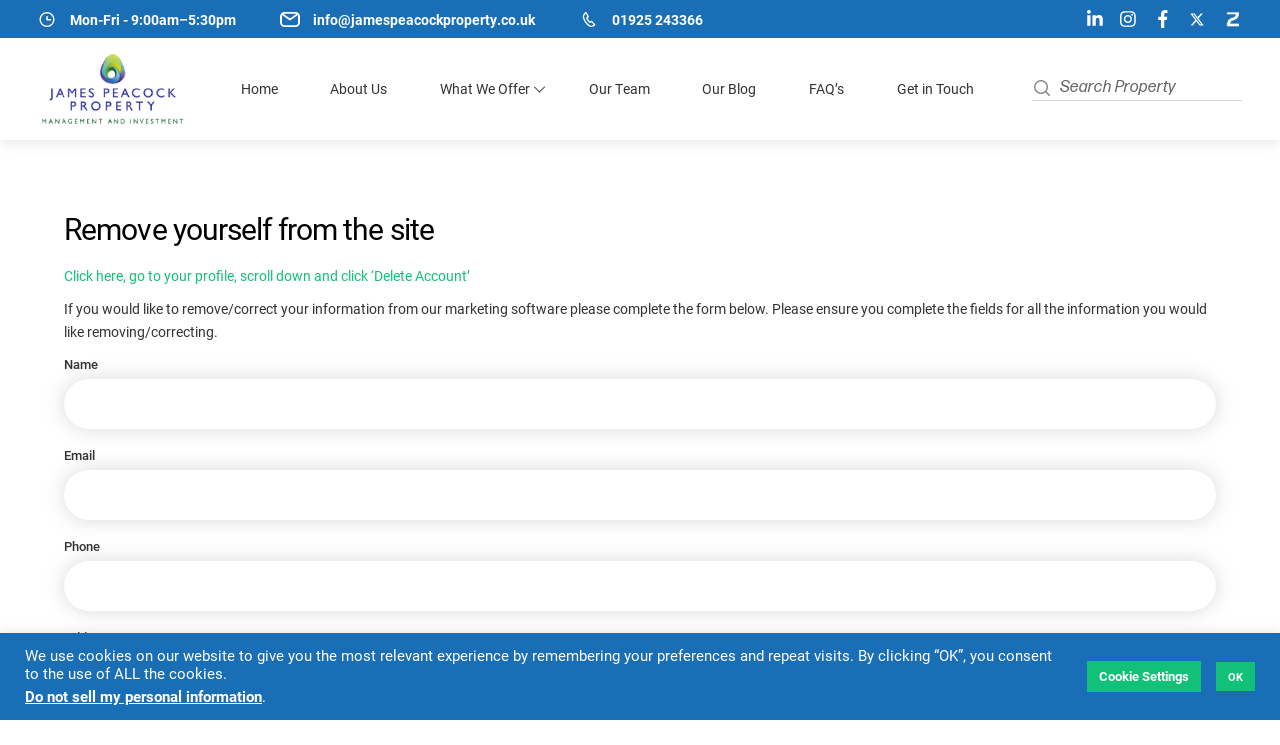

--- FILE ---
content_type: text/html; charset=UTF-8
request_url: https://jamespeacockproperty.co.uk/delete-my-data/
body_size: 26401
content:
<!DOCTYPE html>
<html lang="en-GB">
    <head>
	        <meta charset="UTF-8">
        <meta name="viewport" content="width=device-width, initial-scale=1, minimum-scale=1">
        <style id="tb_inline_styles" data-no-optimize="1">.tb_animation_on{overflow-x:hidden}.themify_builder .wow{visibility:hidden;animation-fill-mode:both}[data-tf-animation]{will-change:transform,opacity,visibility}.themify_builder .tf_lax_done{transition-duration:.8s;transition-timing-function:cubic-bezier(.165,.84,.44,1)}[data-sticky-active].tb_sticky_scroll_active{z-index:1}[data-sticky-active].tb_sticky_scroll_active .hide-on-stick{display:none}@media(min-width:1281px){.hide-desktop{width:0!important;height:0!important;padding:0!important;visibility:hidden!important;margin:0!important;display:table-column!important;background:0!important}}@media(min-width:769px) and (max-width:1280px){.hide-tablet_landscape{width:0!important;height:0!important;padding:0!important;visibility:hidden!important;margin:0!important;display:table-column!important;background:0!important}}@media(min-width:681px) and (max-width:768px){.hide-tablet{width:0!important;height:0!important;padding:0!important;visibility:hidden!important;margin:0!important;display:table-column!important;background:0!important}}@media(max-width:680px){.hide-mobile{width:0!important;height:0!important;padding:0!important;visibility:hidden!important;margin:0!important;display:table-column!important;background:0!important}}@media(max-width:680px){
		    .themify_map.tf_map_loaded{width:100%!important}
		    .ui.builder_button,.ui.nav li a{padding:.525em 1.15em}
		    .fullheight>.row_inner:not(.tb_col_count_1){min-height:0}
	    }</style><noscript><style>.themify_builder .wow,.wow .tf_lazy{visibility:visible!important}</style></noscript>        <style id="tf_lazy_common" data-no-optimize="1">
                        img{
                max-width:100%;
                height:auto
            }
                                    .tf_fa,em tf-lottie,i tf-lottie{display:inline-block;vertical-align:middle}em tf-lottie,i tf-lottie{width:1.4em;height:1.4em}.tf_fa{width:1em;height:1em;stroke-width:0;stroke:currentColor;overflow:visible;fill:currentColor;pointer-events:none;text-rendering:optimizeSpeed;buffered-rendering:static}#tf_svg symbol{overflow:visible}.tf_lazy{position:relative;visibility:visible;display:block;opacity:.3}.wow .tf_lazy{visibility:hidden;opacity:1;position:static;display:inline}div.tf_audio_lazy audio{visibility:hidden;height:0;display:inline}.mejs-container{visibility:visible}.tf_iframe_lazy{transition:opacity .3s ease-in-out;min-height:10px}.tf_carousel .tf_swiper-wrapper{display:flex}.tf_carousel .tf_swiper-slide{flex-shrink:0;opacity:0;width:100%;height:100%}.tf_carousel .tf_lazy{contain:none}.tf_swiper-wrapper>br,.tf_lazy.tf_swiper-wrapper .tf_lazy:after,.tf_lazy.tf_swiper-wrapper .tf_lazy:before{display:none}.tf_lazy:after,.tf_lazy:before{content:'';display:inline-block;position:absolute;width:10px!important;height:10px!important;margin:0 3px;top:50%!important;right:50%!important;left:auto!important;border-radius:100%;background-color:currentColor;visibility:visible;animation:tf-hrz-loader infinite .75s cubic-bezier(.2,.68,.18,1.08)}.tf_lazy:after{width:6px!important;height:6px!important;right:auto!important;left:50%!important;margin-top:3px;animation-delay:-.4s}@keyframes tf-hrz-loader{0%{transform:scale(1);opacity:1}50%{transform:scale(.1);opacity:.6}100%{transform:scale(1);opacity:1}}.tf_lazy_lightbox{position:fixed;background:rgba(11,11,11,.8);color:#ccc;top:0;left:0;display:flex;align-items:center;justify-content:center;z-index:999}.tf_lazy_lightbox .tf_lazy:after,.tf_lazy_lightbox .tf_lazy:before{background:#fff}.tf_vd_lazy,tf-lottie{display:flex;flex-wrap:wrap}tf-lottie{aspect-ratio:1.777}.tf_w.tf_vd_lazy video{width:100%;height:auto;position:static;object-fit:cover}
        </style>
        <link href="/wp-content/uploads/2023/10/james-peacock-favicon.svg" rel="mask-icon" color=”#fff" /><link type="image/svg+xml" href="/wp-content/uploads/2023/10/james-peacock-favicon.svg" rel="icon" /><meta name='robots' content='index, follow, max-image-preview:large, max-snippet:-1, max-video-preview:-1' />
	<style>img:is([sizes="auto" i], [sizes^="auto," i]) { contain-intrinsic-size: 3000px 1500px }</style>
	
	<!-- This site is optimized with the Yoast SEO plugin v22.0 - https://yoast.com/wordpress/plugins/seo/ -->
	<title>Delete My Data | James Peacock Property</title>
	<link rel="canonical" href="https://jamespeacockproperty.co.uk/delete-my-data/" />
	<meta property="og:locale" content="en_GB" />
	<meta property="og:type" content="article" />
	<meta property="og:title" content="Delete My Data | James Peacock Property" />
	<meta property="og:description" content="Remove yourself from the site Click here, go to your profile, scroll down and click ‘Delete Account’ If you would like to remove/correct your information from our marketing software please complete the form below. Please ensure you complete the fields for all the information you would like removing/correcting." />
	<meta property="og:url" content="https://jamespeacockproperty.co.uk/delete-my-data/" />
	<meta property="og:site_name" content="James Peacock Property" />
	<meta property="article:publisher" content="https://en-gb.facebook.com/Jamespeacockproperty/" />
	<meta property="article:modified_time" content="2021-01-12T12:35:41+00:00" />
	<meta property="og:image" content="https://jamespeacockproperty.co.uk/wp-content/uploads/2017/03/Screen-Shot-2017-03-01-at-14.00.55.png" />
	<meta property="og:image:width" content="1036" />
	<meta property="og:image:height" content="680" />
	<meta property="og:image:type" content="image/png" />
	<meta name="twitter:card" content="summary_large_image" />
	<meta name="twitter:site" content="@PropertyPeacock" />
	<script type="application/ld+json" class="yoast-schema-graph">{"@context":"https://schema.org","@graph":[{"@type":"WebPage","@id":"https://jamespeacockproperty.co.uk/delete-my-data/","url":"https://jamespeacockproperty.co.uk/delete-my-data/","name":"Delete My Data | James Peacock Property","isPartOf":{"@id":"https://jamespeacockproperty.co.uk/#website"},"datePublished":"2019-10-04T07:42:06+00:00","dateModified":"2021-01-12T12:35:41+00:00","breadcrumb":{"@id":"https://jamespeacockproperty.co.uk/delete-my-data/#breadcrumb"},"inLanguage":"en-GB","potentialAction":[{"@type":"ReadAction","target":["https://jamespeacockproperty.co.uk/delete-my-data/"]}]},{"@type":"BreadcrumbList","@id":"https://jamespeacockproperty.co.uk/delete-my-data/#breadcrumb","itemListElement":[{"@type":"ListItem","position":1,"name":"Home","item":"https://jamespeacockproperty.co.uk/"},{"@type":"ListItem","position":2,"name":"Delete My Data"}]},{"@type":"WebSite","@id":"https://jamespeacockproperty.co.uk/#website","url":"https://jamespeacockproperty.co.uk/","name":"James Peacock Property","description":"James Peacock Property; your trusted partner in property. We have tailored solutions for property all across the North West including Cheshire, Merseyside and Greater Manchester.","publisher":{"@id":"https://jamespeacockproperty.co.uk/#organization"},"alternateName":"James Peacock Property Management and Investment","potentialAction":[{"@type":"SearchAction","target":{"@type":"EntryPoint","urlTemplate":"https://jamespeacockproperty.co.uk/?s={search_term_string}"},"query-input":"required name=search_term_string"}],"inLanguage":"en-GB"},{"@type":"Organization","@id":"https://jamespeacockproperty.co.uk/#organization","name":"James Peacock Property","alternateName":"James Peacock Property Management and Investment","url":"https://jamespeacockproperty.co.uk/","logo":{"@type":"ImageObject","inLanguage":"en-GB","@id":"https://jamespeacockproperty.co.uk/#/schema/logo/image/","url":"https://jamespeacockproperty.co.uk/wp-content/uploads/2017/03/Screen-Shot-2017-03-01-at-14.00.55.png","contentUrl":"https://jamespeacockproperty.co.uk/wp-content/uploads/2017/03/Screen-Shot-2017-03-01-at-14.00.55.png","width":1036,"height":680,"caption":"James Peacock Property"},"image":{"@id":"https://jamespeacockproperty.co.uk/#/schema/logo/image/"},"sameAs":["https://en-gb.facebook.com/Jamespeacockproperty/","https://twitter.com/PropertyPeacock","https://www.instagram.com/propertypeacock/","https://uk.linkedin.com/company/james-peacock-property","https://www.zoopla.co.uk/find-agents/branch/james-peacock-property-warrington-80888/"]}]}</script>
	<!-- / Yoast SEO plugin. -->


<link rel="alternate" type="application/rss+xml" title="James Peacock Property &raquo; Feed" href="https://jamespeacockproperty.co.uk/feed/" />
<link rel="alternate" type="application/rss+xml" title="James Peacock Property &raquo; Comments Feed" href="https://jamespeacockproperty.co.uk/comments/feed/" />
<style id='classic-theme-styles-inline-css'>
/*! This file is auto-generated */
.wp-block-button__link{color:#fff;background-color:#32373c;border-radius:9999px;box-shadow:none;text-decoration:none;padding:calc(.667em + 2px) calc(1.333em + 2px);font-size:1.125em}.wp-block-file__button{background:#32373c;color:#fff;text-decoration:none}
</style>
<style id='global-styles-inline-css'>
:root{--wp--preset--aspect-ratio--square: 1;--wp--preset--aspect-ratio--4-3: 4/3;--wp--preset--aspect-ratio--3-4: 3/4;--wp--preset--aspect-ratio--3-2: 3/2;--wp--preset--aspect-ratio--2-3: 2/3;--wp--preset--aspect-ratio--16-9: 16/9;--wp--preset--aspect-ratio--9-16: 9/16;--wp--preset--color--black: #000000;--wp--preset--color--cyan-bluish-gray: #abb8c3;--wp--preset--color--white: #ffffff;--wp--preset--color--pale-pink: #f78da7;--wp--preset--color--vivid-red: #cf2e2e;--wp--preset--color--luminous-vivid-orange: #ff6900;--wp--preset--color--luminous-vivid-amber: #fcb900;--wp--preset--color--light-green-cyan: #7bdcb5;--wp--preset--color--vivid-green-cyan: #00d084;--wp--preset--color--pale-cyan-blue: #8ed1fc;--wp--preset--color--vivid-cyan-blue: #0693e3;--wp--preset--color--vivid-purple: #9b51e0;--wp--preset--gradient--vivid-cyan-blue-to-vivid-purple: linear-gradient(135deg,rgba(6,147,227,1) 0%,rgb(155,81,224) 100%);--wp--preset--gradient--light-green-cyan-to-vivid-green-cyan: linear-gradient(135deg,rgb(122,220,180) 0%,rgb(0,208,130) 100%);--wp--preset--gradient--luminous-vivid-amber-to-luminous-vivid-orange: linear-gradient(135deg,rgba(252,185,0,1) 0%,rgba(255,105,0,1) 100%);--wp--preset--gradient--luminous-vivid-orange-to-vivid-red: linear-gradient(135deg,rgba(255,105,0,1) 0%,rgb(207,46,46) 100%);--wp--preset--gradient--very-light-gray-to-cyan-bluish-gray: linear-gradient(135deg,rgb(238,238,238) 0%,rgb(169,184,195) 100%);--wp--preset--gradient--cool-to-warm-spectrum: linear-gradient(135deg,rgb(74,234,220) 0%,rgb(151,120,209) 20%,rgb(207,42,186) 40%,rgb(238,44,130) 60%,rgb(251,105,98) 80%,rgb(254,248,76) 100%);--wp--preset--gradient--blush-light-purple: linear-gradient(135deg,rgb(255,206,236) 0%,rgb(152,150,240) 100%);--wp--preset--gradient--blush-bordeaux: linear-gradient(135deg,rgb(254,205,165) 0%,rgb(254,45,45) 50%,rgb(107,0,62) 100%);--wp--preset--gradient--luminous-dusk: linear-gradient(135deg,rgb(255,203,112) 0%,rgb(199,81,192) 50%,rgb(65,88,208) 100%);--wp--preset--gradient--pale-ocean: linear-gradient(135deg,rgb(255,245,203) 0%,rgb(182,227,212) 50%,rgb(51,167,181) 100%);--wp--preset--gradient--electric-grass: linear-gradient(135deg,rgb(202,248,128) 0%,rgb(113,206,126) 100%);--wp--preset--gradient--midnight: linear-gradient(135deg,rgb(2,3,129) 0%,rgb(40,116,252) 100%);--wp--preset--font-size--small: 13px;--wp--preset--font-size--medium: 20px;--wp--preset--font-size--large: 36px;--wp--preset--font-size--x-large: 42px;--wp--preset--spacing--20: 0.44rem;--wp--preset--spacing--30: 0.67rem;--wp--preset--spacing--40: 1rem;--wp--preset--spacing--50: 1.5rem;--wp--preset--spacing--60: 2.25rem;--wp--preset--spacing--70: 3.38rem;--wp--preset--spacing--80: 5.06rem;--wp--preset--shadow--natural: 6px 6px 9px rgba(0, 0, 0, 0.2);--wp--preset--shadow--deep: 12px 12px 50px rgba(0, 0, 0, 0.4);--wp--preset--shadow--sharp: 6px 6px 0px rgba(0, 0, 0, 0.2);--wp--preset--shadow--outlined: 6px 6px 0px -3px rgba(255, 255, 255, 1), 6px 6px rgba(0, 0, 0, 1);--wp--preset--shadow--crisp: 6px 6px 0px rgba(0, 0, 0, 1);}:where(.is-layout-flex){gap: 0.5em;}:where(.is-layout-grid){gap: 0.5em;}body .is-layout-flex{display: flex;}.is-layout-flex{flex-wrap: wrap;align-items: center;}.is-layout-flex > :is(*, div){margin: 0;}body .is-layout-grid{display: grid;}.is-layout-grid > :is(*, div){margin: 0;}:where(.wp-block-columns.is-layout-flex){gap: 2em;}:where(.wp-block-columns.is-layout-grid){gap: 2em;}:where(.wp-block-post-template.is-layout-flex){gap: 1.25em;}:where(.wp-block-post-template.is-layout-grid){gap: 1.25em;}.has-black-color{color: var(--wp--preset--color--black) !important;}.has-cyan-bluish-gray-color{color: var(--wp--preset--color--cyan-bluish-gray) !important;}.has-white-color{color: var(--wp--preset--color--white) !important;}.has-pale-pink-color{color: var(--wp--preset--color--pale-pink) !important;}.has-vivid-red-color{color: var(--wp--preset--color--vivid-red) !important;}.has-luminous-vivid-orange-color{color: var(--wp--preset--color--luminous-vivid-orange) !important;}.has-luminous-vivid-amber-color{color: var(--wp--preset--color--luminous-vivid-amber) !important;}.has-light-green-cyan-color{color: var(--wp--preset--color--light-green-cyan) !important;}.has-vivid-green-cyan-color{color: var(--wp--preset--color--vivid-green-cyan) !important;}.has-pale-cyan-blue-color{color: var(--wp--preset--color--pale-cyan-blue) !important;}.has-vivid-cyan-blue-color{color: var(--wp--preset--color--vivid-cyan-blue) !important;}.has-vivid-purple-color{color: var(--wp--preset--color--vivid-purple) !important;}.has-black-background-color{background-color: var(--wp--preset--color--black) !important;}.has-cyan-bluish-gray-background-color{background-color: var(--wp--preset--color--cyan-bluish-gray) !important;}.has-white-background-color{background-color: var(--wp--preset--color--white) !important;}.has-pale-pink-background-color{background-color: var(--wp--preset--color--pale-pink) !important;}.has-vivid-red-background-color{background-color: var(--wp--preset--color--vivid-red) !important;}.has-luminous-vivid-orange-background-color{background-color: var(--wp--preset--color--luminous-vivid-orange) !important;}.has-luminous-vivid-amber-background-color{background-color: var(--wp--preset--color--luminous-vivid-amber) !important;}.has-light-green-cyan-background-color{background-color: var(--wp--preset--color--light-green-cyan) !important;}.has-vivid-green-cyan-background-color{background-color: var(--wp--preset--color--vivid-green-cyan) !important;}.has-pale-cyan-blue-background-color{background-color: var(--wp--preset--color--pale-cyan-blue) !important;}.has-vivid-cyan-blue-background-color{background-color: var(--wp--preset--color--vivid-cyan-blue) !important;}.has-vivid-purple-background-color{background-color: var(--wp--preset--color--vivid-purple) !important;}.has-black-border-color{border-color: var(--wp--preset--color--black) !important;}.has-cyan-bluish-gray-border-color{border-color: var(--wp--preset--color--cyan-bluish-gray) !important;}.has-white-border-color{border-color: var(--wp--preset--color--white) !important;}.has-pale-pink-border-color{border-color: var(--wp--preset--color--pale-pink) !important;}.has-vivid-red-border-color{border-color: var(--wp--preset--color--vivid-red) !important;}.has-luminous-vivid-orange-border-color{border-color: var(--wp--preset--color--luminous-vivid-orange) !important;}.has-luminous-vivid-amber-border-color{border-color: var(--wp--preset--color--luminous-vivid-amber) !important;}.has-light-green-cyan-border-color{border-color: var(--wp--preset--color--light-green-cyan) !important;}.has-vivid-green-cyan-border-color{border-color: var(--wp--preset--color--vivid-green-cyan) !important;}.has-pale-cyan-blue-border-color{border-color: var(--wp--preset--color--pale-cyan-blue) !important;}.has-vivid-cyan-blue-border-color{border-color: var(--wp--preset--color--vivid-cyan-blue) !important;}.has-vivid-purple-border-color{border-color: var(--wp--preset--color--vivid-purple) !important;}.has-vivid-cyan-blue-to-vivid-purple-gradient-background{background: var(--wp--preset--gradient--vivid-cyan-blue-to-vivid-purple) !important;}.has-light-green-cyan-to-vivid-green-cyan-gradient-background{background: var(--wp--preset--gradient--light-green-cyan-to-vivid-green-cyan) !important;}.has-luminous-vivid-amber-to-luminous-vivid-orange-gradient-background{background: var(--wp--preset--gradient--luminous-vivid-amber-to-luminous-vivid-orange) !important;}.has-luminous-vivid-orange-to-vivid-red-gradient-background{background: var(--wp--preset--gradient--luminous-vivid-orange-to-vivid-red) !important;}.has-very-light-gray-to-cyan-bluish-gray-gradient-background{background: var(--wp--preset--gradient--very-light-gray-to-cyan-bluish-gray) !important;}.has-cool-to-warm-spectrum-gradient-background{background: var(--wp--preset--gradient--cool-to-warm-spectrum) !important;}.has-blush-light-purple-gradient-background{background: var(--wp--preset--gradient--blush-light-purple) !important;}.has-blush-bordeaux-gradient-background{background: var(--wp--preset--gradient--blush-bordeaux) !important;}.has-luminous-dusk-gradient-background{background: var(--wp--preset--gradient--luminous-dusk) !important;}.has-pale-ocean-gradient-background{background: var(--wp--preset--gradient--pale-ocean) !important;}.has-electric-grass-gradient-background{background: var(--wp--preset--gradient--electric-grass) !important;}.has-midnight-gradient-background{background: var(--wp--preset--gradient--midnight) !important;}.has-small-font-size{font-size: var(--wp--preset--font-size--small) !important;}.has-medium-font-size{font-size: var(--wp--preset--font-size--medium) !important;}.has-large-font-size{font-size: var(--wp--preset--font-size--large) !important;}.has-x-large-font-size{font-size: var(--wp--preset--font-size--x-large) !important;}
:where(.wp-block-post-template.is-layout-flex){gap: 1.25em;}:where(.wp-block-post-template.is-layout-grid){gap: 1.25em;}
:where(.wp-block-columns.is-layout-flex){gap: 2em;}:where(.wp-block-columns.is-layout-grid){gap: 2em;}
:root :where(.wp-block-pullquote){font-size: 1.5em;line-height: 1.6;}
</style>
<link rel="preload" href="https://jamespeacockproperty.co.uk/wp-content/plugins/cookie-law-info/legacy/public/css/cookie-law-info-public.css?ver=3.1.8" as="style"><link rel='stylesheet' id='cookie-law-info-css' href='https://jamespeacockproperty.co.uk/wp-content/plugins/cookie-law-info/legacy/public/css/cookie-law-info-public.css?ver=3.1.8' media='all' />
<link rel="preload" href="https://jamespeacockproperty.co.uk/wp-content/plugins/cookie-law-info/legacy/public/css/cookie-law-info-gdpr.css?ver=3.1.8" as="style"><link rel='stylesheet' id='cookie-law-info-gdpr-css' href='https://jamespeacockproperty.co.uk/wp-content/plugins/cookie-law-info/legacy/public/css/cookie-law-info-gdpr.css?ver=3.1.8' media='all' />
<link rel="preload" href="https://jamespeacockproperty.co.uk/wp-content/themes/blue-whale-media/style.css?ver=6.8.3" as="style"><link rel='stylesheet' id='theme-styles-css' href='https://jamespeacockproperty.co.uk/wp-content/themes/blue-whale-media/style.css?ver=6.8.3' media='all' />
<link rel="preload" href="https://jamespeacockproperty.co.uk/wp-content/plugins/wp-zoopla/dist/index.css?ver=1.0" as="style"><link rel='stylesheet' id='wp-zoopla-style-css' href='https://jamespeacockproperty.co.uk/wp-content/plugins/wp-zoopla/dist/index.css?ver=1.0' media='all' />
<link rel="preload" href="https://jamespeacockproperty.co.uk/wp-content/plugins/wp-pagenavi/pagenavi-css.css?ver=2.70" as="style"><link rel='stylesheet' id='wp-pagenavi-css' href='https://jamespeacockproperty.co.uk/wp-content/plugins/wp-pagenavi/pagenavi-css.css?ver=2.70' media='all' />
<link rel="preload" href="https://jamespeacockproperty.co.uk/wp-content/plugins/search-filter-pro/public/assets/css/search-filter.min.css?ver=2.5.16" as="style"><link rel='stylesheet' id='search-filter-plugin-styles-css' href='https://jamespeacockproperty.co.uk/wp-content/plugins/search-filter-pro/public/assets/css/search-filter.min.css?ver=2.5.16' media='all' />
<link rel="preload" href="https://jamespeacockproperty.co.uk/wp-content/themes/blue-whale-media/style.css?ver=6.8.3" as="style"><link rel='stylesheet' id='chld_thm_cfg_child-css' href='https://jamespeacockproperty.co.uk/wp-content/themes/blue-whale-media/style.css?ver=6.8.3' media='all' />
<link rel="preload" href="//fonts.googleapis.com/icon?family=Material+Icons&#038;ver=6.8.3" as="style"><link rel='stylesheet' id='material-icons-css' href='//fonts.googleapis.com/icon?family=Material+Icons&#038;ver=6.8.3' media='all' />
<script src="https://jamespeacockproperty.co.uk/wp-includes/js/jquery/jquery.min.js?ver=3.7.1" id="jquery-core-js"></script>
<script id="cookie-law-info-js-extra">
var Cli_Data = {"nn_cookie_ids":[],"cookielist":[],"non_necessary_cookies":[],"ccpaEnabled":"1","ccpaRegionBased":"","ccpaBarEnabled":"","strictlyEnabled":["necessary","obligatoire"],"ccpaType":"ccpa_gdpr","js_blocking":"1","custom_integration":"","triggerDomRefresh":"","secure_cookies":""};
var cli_cookiebar_settings = {"animate_speed_hide":"500","animate_speed_show":"500","background":"#FFF","border":"#b1a6a6c2","border_on":"","button_1_button_colour":"#61a229","button_1_button_hover":"#4e8221","button_1_link_colour":"#fff","button_1_as_button":"1","button_1_new_win":"","button_2_button_colour":"#333","button_2_button_hover":"#292929","button_2_link_colour":"#444","button_2_as_button":"","button_2_hidebar":"","button_3_button_colour":"#dedfe0","button_3_button_hover":"#b2b2b3","button_3_link_colour":"#333333","button_3_as_button":"1","button_3_new_win":"","button_4_button_colour":"#dedfe0","button_4_button_hover":"#b2b2b3","button_4_link_colour":"#333333","button_4_as_button":"1","button_7_button_colour":"#61a229","button_7_button_hover":"#4e8221","button_7_link_colour":"#fff","button_7_as_button":"1","button_7_new_win":"","font_family":"inherit","header_fix":"","notify_animate_hide":"1","notify_animate_show":"","notify_div_id":"#cookie-law-info-bar","notify_position_horizontal":"right","notify_position_vertical":"bottom","scroll_close":"","scroll_close_reload":"","accept_close_reload":"","reject_close_reload":"","showagain_tab":"","showagain_background":"#fff","showagain_border":"#000","showagain_div_id":"#cookie-law-info-again","showagain_x_position":"100px","text":"#333333","show_once_yn":"","show_once":"10000","logging_on":"","as_popup":"","popup_overlay":"1","bar_heading_text":"","cookie_bar_as":"banner","popup_showagain_position":"bottom-right","widget_position":"left"};
var log_object = {"ajax_url":"https:\/\/jamespeacockproperty.co.uk\/wp-admin\/admin-ajax.php"};
</script>
<script src="https://jamespeacockproperty.co.uk/wp-content/plugins/cookie-law-info/legacy/public/js/cookie-law-info-public.js?ver=3.1.8" id="cookie-law-info-js"></script>
<script id="cookie-law-info-ccpa-js-extra">
var ccpa_data = {"opt_out_prompt":"Do you really wish to opt out?","opt_out_confirm":"Confirm","opt_out_cancel":"Cancel"};
</script>
<script src="https://jamespeacockproperty.co.uk/wp-content/plugins/cookie-law-info/legacy/admin/modules/ccpa/assets/js/cookie-law-info-ccpa.js?ver=3.1.8" id="cookie-law-info-ccpa-js"></script>
<script id="search-filter-plugin-build-js-extra">
var SF_LDATA = {"ajax_url":"https:\/\/jamespeacockproperty.co.uk\/wp-admin\/admin-ajax.php","home_url":"https:\/\/jamespeacockproperty.co.uk\/","extensions":[]};
</script>
<script src="https://jamespeacockproperty.co.uk/wp-content/plugins/search-filter-pro/public/assets/js/search-filter-build.min.js?ver=2.5.16" id="search-filter-plugin-build-js"></script>
<script src="https://jamespeacockproperty.co.uk/wp-content/plugins/search-filter-pro/public/assets/js/chosen.jquery.min.js?ver=2.5.16" id="search-filter-plugin-chosen-js"></script>
<link rel="https://api.w.org/" href="https://jamespeacockproperty.co.uk/wp-json/" /><link rel="alternate" title="JSON" type="application/json" href="https://jamespeacockproperty.co.uk/wp-json/wp/v2/pages/7" /><link rel="EditURI" type="application/rsd+xml" title="RSD" href="https://jamespeacockproperty.co.uk/xmlrpc.php?rsd" />
<link rel='shortlink' href='https://jamespeacockproperty.co.uk/?p=7' />
<link rel="alternate" title="oEmbed (JSON)" type="application/json+oembed" href="https://jamespeacockproperty.co.uk/wp-json/oembed/1.0/embed?url=https%3A%2F%2Fjamespeacockproperty.co.uk%2Fdelete-my-data%2F" />
<link rel="alternate" title="oEmbed (XML)" type="text/xml+oembed" href="https://jamespeacockproperty.co.uk/wp-json/oembed/1.0/embed?url=https%3A%2F%2Fjamespeacockproperty.co.uk%2Fdelete-my-data%2F&#038;format=xml" />
<script type="text/javascript">document.documentElement.className += " js";</script>
<style>.recentcomments a{display:inline !important;padding:0 !important;margin:0 !important;}</style><!-- font -->
<link rel="stylesheet" href="https://use.typekit.net/cgq2nze.css">

<!-- slick -->
<script src="https://cdnjs.cloudflare.com/ajax/libs/slick-carousel/1.8.1/slick.min.js" integrity="sha512-XtmMtDEcNz2j7ekrtHvOVR4iwwaD6o/FUJe6+Zq+HgcCsk3kj4uSQQR8weQ2QVj1o0Pk6PwYLohm206ZzNfubg==" crossorigin="anonymous" referrerpolicy="no-referrer"></script>
<link rel="stylesheet" href="https://cdnjs.cloudflare.com/ajax/libs/slick-carousel/1.8.1/slick.min.css" integrity="sha512-yHknP1/AwR+yx26cB1y0cjvQUMvEa2PFzt1c9LlS4pRQ5NOTZFWbhBig+X9G9eYW/8m0/4OXNx8pxJ6z57x0dw==" crossorigin="anonymous" referrerpolicy="no-referrer" />

<!-- fontawsome -->
<link rel="stylesheet" href="https://cdnjs.cloudflare.com/ajax/libs/font-awesome/6.4.2/css/all.min.css" integrity="sha512-z3gLpd7yknf1YoNbCzqRKc4qyor8gaKU1qmn+CShxbuBusANI9QpRohGBreCFkKxLhei6S9CQXFEbbKuqLg0DA==" crossorigin="anonymous" referrerpolicy="no-referrer" />

<!-- Google tag (gtag.js) -->
<script async src="https://www.googletagmanager.com/gtag/js?id=G-37DGZHVJ32"></script>
<script>
  window.dataLayer = window.dataLayer || [];
  function gtag(){dataLayer.push(arguments);}
  gtag('js', new Date());

  gtag('config', 'G-37DGZHVJ32');
</script>

<meta name="google-site-verification" content="3W3f2wnC078zIxjoCitzlFUOFO4xLXaK1PqQcr_BmPM" />
<link rel="prefetch" href="https://jamespeacockproperty.co.uk/wp-content/themes/themify-shoppe/js/themify.script.min.js?ver=7.4.0" as="script" fetchpriority="low"><link rel="prefetch" href="https://jamespeacockproperty.co.uk/wp-content/themes/themify-shoppe/themify/js/modules/themify.sidemenu.min.js?ver=7.3.8" as="script" fetchpriority="low"><link rel="prefetch" href="https://jamespeacockproperty.co.uk/wp-content/themes/themify-shoppe/themify/themify-builder/js/modules/menu.min.js?ver=7.3.8" as="script" fetchpriority="low"><link rel="preload" href="https://jamespeacockproperty.co.uk/wp-content/themes/themify-shoppe/themify/themify-builder/js/themify.builder.script.min.js?ver=7.3.8" as="script" fetchpriority="low"><style id="tf_gf_fonts_style">@font-face{font-family:'Libre Franklin';font-style:italic;font-weight:300;font-display:swap;src:url(https://fonts.gstatic.com/s/librefranklin/v20/jizBREVItHgc8qDIbSTKq4XkRiUa6zgTjmbI.woff2) format('woff2');unicode-range:U+0460-052F,U+1C80-1C8A,U+20B4,U+2DE0-2DFF,U+A640-A69F,U+FE2E-FE2F;}@font-face{font-family:'Libre Franklin';font-style:italic;font-weight:300;font-display:swap;src:url(https://fonts.gstatic.com/s/librefranklin/v20/jizBREVItHgc8qDIbSTKq4XkRiUa6zETjmbI.woff2) format('woff2');unicode-range:U+0301,U+0400-045F,U+0490-0491,U+04B0-04B1,U+2116;}@font-face{font-family:'Libre Franklin';font-style:italic;font-weight:300;font-display:swap;src:url(https://fonts.gstatic.com/s/librefranklin/v20/jizBREVItHgc8qDIbSTKq4XkRiUa6zoTjmbI.woff2) format('woff2');unicode-range:U+0102-0103,U+0110-0111,U+0128-0129,U+0168-0169,U+01A0-01A1,U+01AF-01B0,U+0300-0301,U+0303-0304,U+0308-0309,U+0323,U+0329,U+1EA0-1EF9,U+20AB;}@font-face{font-family:'Libre Franklin';font-style:italic;font-weight:300;font-display:swap;src:url(https://fonts.gstatic.com/s/librefranklin/v20/jizBREVItHgc8qDIbSTKq4XkRiUa6zsTjmbI.woff2) format('woff2');unicode-range:U+0100-02BA,U+02BD-02C5,U+02C7-02CC,U+02CE-02D7,U+02DD-02FF,U+0304,U+0308,U+0329,U+1D00-1DBF,U+1E00-1E9F,U+1EF2-1EFF,U+2020,U+20A0-20AB,U+20AD-20C0,U+2113,U+2C60-2C7F,U+A720-A7FF;}@font-face{font-family:'Libre Franklin';font-style:italic;font-weight:300;font-display:swap;src:url(https://fonts.gstatic.com/s/librefranklin/v20/jizBREVItHgc8qDIbSTKq4XkRiUa6zUTjg.woff2) format('woff2');unicode-range:U+0000-00FF,U+0131,U+0152-0153,U+02BB-02BC,U+02C6,U+02DA,U+02DC,U+0304,U+0308,U+0329,U+2000-206F,U+20AC,U+2122,U+2191,U+2193,U+2212,U+2215,U+FEFF,U+FFFD;}@font-face{font-family:'Libre Franklin';font-style:italic;font-display:swap;src:url(https://fonts.gstatic.com/s/librefranklin/v20/jizBREVItHgc8qDIbSTKq4XkRiUa6zgTjmbI.woff2) format('woff2');unicode-range:U+0460-052F,U+1C80-1C8A,U+20B4,U+2DE0-2DFF,U+A640-A69F,U+FE2E-FE2F;}@font-face{font-family:'Libre Franklin';font-style:italic;font-display:swap;src:url(https://fonts.gstatic.com/s/librefranklin/v20/jizBREVItHgc8qDIbSTKq4XkRiUa6zETjmbI.woff2) format('woff2');unicode-range:U+0301,U+0400-045F,U+0490-0491,U+04B0-04B1,U+2116;}@font-face{font-family:'Libre Franklin';font-style:italic;font-display:swap;src:url(https://fonts.gstatic.com/s/librefranklin/v20/jizBREVItHgc8qDIbSTKq4XkRiUa6zoTjmbI.woff2) format('woff2');unicode-range:U+0102-0103,U+0110-0111,U+0128-0129,U+0168-0169,U+01A0-01A1,U+01AF-01B0,U+0300-0301,U+0303-0304,U+0308-0309,U+0323,U+0329,U+1EA0-1EF9,U+20AB;}@font-face{font-family:'Libre Franklin';font-style:italic;font-display:swap;src:url(https://fonts.gstatic.com/s/librefranklin/v20/jizBREVItHgc8qDIbSTKq4XkRiUa6zsTjmbI.woff2) format('woff2');unicode-range:U+0100-02BA,U+02BD-02C5,U+02C7-02CC,U+02CE-02D7,U+02DD-02FF,U+0304,U+0308,U+0329,U+1D00-1DBF,U+1E00-1E9F,U+1EF2-1EFF,U+2020,U+20A0-20AB,U+20AD-20C0,U+2113,U+2C60-2C7F,U+A720-A7FF;}@font-face{font-family:'Libre Franklin';font-style:italic;font-display:swap;src:url(https://fonts.gstatic.com/s/librefranklin/v20/jizBREVItHgc8qDIbSTKq4XkRiUa6zUTjg.woff2) format('woff2');unicode-range:U+0000-00FF,U+0131,U+0152-0153,U+02BB-02BC,U+02C6,U+02DA,U+02DC,U+0304,U+0308,U+0329,U+2000-206F,U+20AC,U+2122,U+2191,U+2193,U+2212,U+2215,U+FEFF,U+FFFD;}@font-face{font-family:'Libre Franklin';font-style:italic;font-weight:500;font-display:swap;src:url(https://fonts.gstatic.com/s/librefranklin/v20/jizBREVItHgc8qDIbSTKq4XkRiUa6zgTjmbI.woff2) format('woff2');unicode-range:U+0460-052F,U+1C80-1C8A,U+20B4,U+2DE0-2DFF,U+A640-A69F,U+FE2E-FE2F;}@font-face{font-family:'Libre Franklin';font-style:italic;font-weight:500;font-display:swap;src:url(https://fonts.gstatic.com/s/librefranklin/v20/jizBREVItHgc8qDIbSTKq4XkRiUa6zETjmbI.woff2) format('woff2');unicode-range:U+0301,U+0400-045F,U+0490-0491,U+04B0-04B1,U+2116;}@font-face{font-family:'Libre Franklin';font-style:italic;font-weight:500;font-display:swap;src:url(https://fonts.gstatic.com/s/librefranklin/v20/jizBREVItHgc8qDIbSTKq4XkRiUa6zoTjmbI.woff2) format('woff2');unicode-range:U+0102-0103,U+0110-0111,U+0128-0129,U+0168-0169,U+01A0-01A1,U+01AF-01B0,U+0300-0301,U+0303-0304,U+0308-0309,U+0323,U+0329,U+1EA0-1EF9,U+20AB;}@font-face{font-family:'Libre Franklin';font-style:italic;font-weight:500;font-display:swap;src:url(https://fonts.gstatic.com/s/librefranklin/v20/jizBREVItHgc8qDIbSTKq4XkRiUa6zsTjmbI.woff2) format('woff2');unicode-range:U+0100-02BA,U+02BD-02C5,U+02C7-02CC,U+02CE-02D7,U+02DD-02FF,U+0304,U+0308,U+0329,U+1D00-1DBF,U+1E00-1E9F,U+1EF2-1EFF,U+2020,U+20A0-20AB,U+20AD-20C0,U+2113,U+2C60-2C7F,U+A720-A7FF;}@font-face{font-family:'Libre Franklin';font-style:italic;font-weight:500;font-display:swap;src:url(https://fonts.gstatic.com/s/librefranklin/v20/jizBREVItHgc8qDIbSTKq4XkRiUa6zUTjg.woff2) format('woff2');unicode-range:U+0000-00FF,U+0131,U+0152-0153,U+02BB-02BC,U+02C6,U+02DA,U+02DC,U+0304,U+0308,U+0329,U+2000-206F,U+20AC,U+2122,U+2191,U+2193,U+2212,U+2215,U+FEFF,U+FFFD;}@font-face{font-family:'Libre Franklin';font-style:italic;font-weight:600;font-display:swap;src:url(https://fonts.gstatic.com/s/librefranklin/v20/jizBREVItHgc8qDIbSTKq4XkRiUa6zgTjmbI.woff2) format('woff2');unicode-range:U+0460-052F,U+1C80-1C8A,U+20B4,U+2DE0-2DFF,U+A640-A69F,U+FE2E-FE2F;}@font-face{font-family:'Libre Franklin';font-style:italic;font-weight:600;font-display:swap;src:url(https://fonts.gstatic.com/s/librefranklin/v20/jizBREVItHgc8qDIbSTKq4XkRiUa6zETjmbI.woff2) format('woff2');unicode-range:U+0301,U+0400-045F,U+0490-0491,U+04B0-04B1,U+2116;}@font-face{font-family:'Libre Franklin';font-style:italic;font-weight:600;font-display:swap;src:url(https://fonts.gstatic.com/s/librefranklin/v20/jizBREVItHgc8qDIbSTKq4XkRiUa6zoTjmbI.woff2) format('woff2');unicode-range:U+0102-0103,U+0110-0111,U+0128-0129,U+0168-0169,U+01A0-01A1,U+01AF-01B0,U+0300-0301,U+0303-0304,U+0308-0309,U+0323,U+0329,U+1EA0-1EF9,U+20AB;}@font-face{font-family:'Libre Franklin';font-style:italic;font-weight:600;font-display:swap;src:url(https://fonts.gstatic.com/s/librefranklin/v20/jizBREVItHgc8qDIbSTKq4XkRiUa6zsTjmbI.woff2) format('woff2');unicode-range:U+0100-02BA,U+02BD-02C5,U+02C7-02CC,U+02CE-02D7,U+02DD-02FF,U+0304,U+0308,U+0329,U+1D00-1DBF,U+1E00-1E9F,U+1EF2-1EFF,U+2020,U+20A0-20AB,U+20AD-20C0,U+2113,U+2C60-2C7F,U+A720-A7FF;}@font-face{font-family:'Libre Franklin';font-style:italic;font-weight:600;font-display:swap;src:url(https://fonts.gstatic.com/s/librefranklin/v20/jizBREVItHgc8qDIbSTKq4XkRiUa6zUTjg.woff2) format('woff2');unicode-range:U+0000-00FF,U+0131,U+0152-0153,U+02BB-02BC,U+02C6,U+02DA,U+02DC,U+0304,U+0308,U+0329,U+2000-206F,U+20AC,U+2122,U+2191,U+2193,U+2212,U+2215,U+FEFF,U+FFFD;}@font-face{font-family:'Libre Franklin';font-style:italic;font-weight:700;font-display:swap;src:url(https://fonts.gstatic.com/s/librefranklin/v20/jizBREVItHgc8qDIbSTKq4XkRiUa6zgTjmbI.woff2) format('woff2');unicode-range:U+0460-052F,U+1C80-1C8A,U+20B4,U+2DE0-2DFF,U+A640-A69F,U+FE2E-FE2F;}@font-face{font-family:'Libre Franklin';font-style:italic;font-weight:700;font-display:swap;src:url(https://fonts.gstatic.com/s/librefranklin/v20/jizBREVItHgc8qDIbSTKq4XkRiUa6zETjmbI.woff2) format('woff2');unicode-range:U+0301,U+0400-045F,U+0490-0491,U+04B0-04B1,U+2116;}@font-face{font-family:'Libre Franklin';font-style:italic;font-weight:700;font-display:swap;src:url(https://fonts.gstatic.com/s/librefranklin/v20/jizBREVItHgc8qDIbSTKq4XkRiUa6zoTjmbI.woff2) format('woff2');unicode-range:U+0102-0103,U+0110-0111,U+0128-0129,U+0168-0169,U+01A0-01A1,U+01AF-01B0,U+0300-0301,U+0303-0304,U+0308-0309,U+0323,U+0329,U+1EA0-1EF9,U+20AB;}@font-face{font-family:'Libre Franklin';font-style:italic;font-weight:700;font-display:swap;src:url(https://fonts.gstatic.com/s/librefranklin/v20/jizBREVItHgc8qDIbSTKq4XkRiUa6zsTjmbI.woff2) format('woff2');unicode-range:U+0100-02BA,U+02BD-02C5,U+02C7-02CC,U+02CE-02D7,U+02DD-02FF,U+0304,U+0308,U+0329,U+1D00-1DBF,U+1E00-1E9F,U+1EF2-1EFF,U+2020,U+20A0-20AB,U+20AD-20C0,U+2113,U+2C60-2C7F,U+A720-A7FF;}@font-face{font-family:'Libre Franklin';font-style:italic;font-weight:700;font-display:swap;src:url(https://fonts.gstatic.com/s/librefranklin/v20/jizBREVItHgc8qDIbSTKq4XkRiUa6zUTjg.woff2) format('woff2');unicode-range:U+0000-00FF,U+0131,U+0152-0153,U+02BB-02BC,U+02C6,U+02DA,U+02DC,U+0304,U+0308,U+0329,U+2000-206F,U+20AC,U+2122,U+2191,U+2193,U+2212,U+2215,U+FEFF,U+FFFD;}@font-face{font-family:'Libre Franklin';font-weight:300;font-display:swap;src:url(https://fonts.gstatic.com/s/librefranklin/v20/jizDREVItHgc8qDIbSTKq4XkRiUS2zcLig.woff2) format('woff2');unicode-range:U+0460-052F,U+1C80-1C8A,U+20B4,U+2DE0-2DFF,U+A640-A69F,U+FE2E-FE2F;}@font-face{font-family:'Libre Franklin';font-weight:300;font-display:swap;src:url(https://fonts.gstatic.com/s/librefranklin/v20/jizDREVItHgc8qDIbSTKq4XkRiUb2zcLig.woff2) format('woff2');unicode-range:U+0301,U+0400-045F,U+0490-0491,U+04B0-04B1,U+2116;}@font-face{font-family:'Libre Franklin';font-weight:300;font-display:swap;src:url(https://fonts.gstatic.com/s/librefranklin/v20/jizDREVItHgc8qDIbSTKq4XkRiUQ2zcLig.woff2) format('woff2');unicode-range:U+0102-0103,U+0110-0111,U+0128-0129,U+0168-0169,U+01A0-01A1,U+01AF-01B0,U+0300-0301,U+0303-0304,U+0308-0309,U+0323,U+0329,U+1EA0-1EF9,U+20AB;}@font-face{font-family:'Libre Franklin';font-weight:300;font-display:swap;src:url(https://fonts.gstatic.com/s/librefranklin/v20/jizDREVItHgc8qDIbSTKq4XkRiUR2zcLig.woff2) format('woff2');unicode-range:U+0100-02BA,U+02BD-02C5,U+02C7-02CC,U+02CE-02D7,U+02DD-02FF,U+0304,U+0308,U+0329,U+1D00-1DBF,U+1E00-1E9F,U+1EF2-1EFF,U+2020,U+20A0-20AB,U+20AD-20C0,U+2113,U+2C60-2C7F,U+A720-A7FF;}@font-face{font-family:'Libre Franklin';font-weight:300;font-display:swap;src:url(https://fonts.gstatic.com/s/librefranklin/v20/jizDREVItHgc8qDIbSTKq4XkRiUf2zc.woff2) format('woff2');unicode-range:U+0000-00FF,U+0131,U+0152-0153,U+02BB-02BC,U+02C6,U+02DA,U+02DC,U+0304,U+0308,U+0329,U+2000-206F,U+20AC,U+2122,U+2191,U+2193,U+2212,U+2215,U+FEFF,U+FFFD;}@font-face{font-family:'Libre Franklin';font-display:swap;src:url(https://fonts.gstatic.com/s/librefranklin/v20/jizDREVItHgc8qDIbSTKq4XkRiUS2zcLig.woff2) format('woff2');unicode-range:U+0460-052F,U+1C80-1C8A,U+20B4,U+2DE0-2DFF,U+A640-A69F,U+FE2E-FE2F;}@font-face{font-family:'Libre Franklin';font-display:swap;src:url(https://fonts.gstatic.com/s/librefranklin/v20/jizDREVItHgc8qDIbSTKq4XkRiUb2zcLig.woff2) format('woff2');unicode-range:U+0301,U+0400-045F,U+0490-0491,U+04B0-04B1,U+2116;}@font-face{font-family:'Libre Franklin';font-display:swap;src:url(https://fonts.gstatic.com/s/librefranklin/v20/jizDREVItHgc8qDIbSTKq4XkRiUQ2zcLig.woff2) format('woff2');unicode-range:U+0102-0103,U+0110-0111,U+0128-0129,U+0168-0169,U+01A0-01A1,U+01AF-01B0,U+0300-0301,U+0303-0304,U+0308-0309,U+0323,U+0329,U+1EA0-1EF9,U+20AB;}@font-face{font-family:'Libre Franklin';font-display:swap;src:url(https://fonts.gstatic.com/s/librefranklin/v20/jizDREVItHgc8qDIbSTKq4XkRiUR2zcLig.woff2) format('woff2');unicode-range:U+0100-02BA,U+02BD-02C5,U+02C7-02CC,U+02CE-02D7,U+02DD-02FF,U+0304,U+0308,U+0329,U+1D00-1DBF,U+1E00-1E9F,U+1EF2-1EFF,U+2020,U+20A0-20AB,U+20AD-20C0,U+2113,U+2C60-2C7F,U+A720-A7FF;}@font-face{font-family:'Libre Franklin';font-display:swap;src:url(https://fonts.gstatic.com/s/librefranklin/v20/jizDREVItHgc8qDIbSTKq4XkRiUf2zc.woff2) format('woff2');unicode-range:U+0000-00FF,U+0131,U+0152-0153,U+02BB-02BC,U+02C6,U+02DA,U+02DC,U+0304,U+0308,U+0329,U+2000-206F,U+20AC,U+2122,U+2191,U+2193,U+2212,U+2215,U+FEFF,U+FFFD;}@font-face{font-family:'Libre Franklin';font-weight:500;font-display:swap;src:url(https://fonts.gstatic.com/s/librefranklin/v20/jizDREVItHgc8qDIbSTKq4XkRiUS2zcLig.woff2) format('woff2');unicode-range:U+0460-052F,U+1C80-1C8A,U+20B4,U+2DE0-2DFF,U+A640-A69F,U+FE2E-FE2F;}@font-face{font-family:'Libre Franklin';font-weight:500;font-display:swap;src:url(https://fonts.gstatic.com/s/librefranklin/v20/jizDREVItHgc8qDIbSTKq4XkRiUb2zcLig.woff2) format('woff2');unicode-range:U+0301,U+0400-045F,U+0490-0491,U+04B0-04B1,U+2116;}@font-face{font-family:'Libre Franklin';font-weight:500;font-display:swap;src:url(https://fonts.gstatic.com/s/librefranklin/v20/jizDREVItHgc8qDIbSTKq4XkRiUQ2zcLig.woff2) format('woff2');unicode-range:U+0102-0103,U+0110-0111,U+0128-0129,U+0168-0169,U+01A0-01A1,U+01AF-01B0,U+0300-0301,U+0303-0304,U+0308-0309,U+0323,U+0329,U+1EA0-1EF9,U+20AB;}@font-face{font-family:'Libre Franklin';font-weight:500;font-display:swap;src:url(https://fonts.gstatic.com/s/librefranklin/v20/jizDREVItHgc8qDIbSTKq4XkRiUR2zcLig.woff2) format('woff2');unicode-range:U+0100-02BA,U+02BD-02C5,U+02C7-02CC,U+02CE-02D7,U+02DD-02FF,U+0304,U+0308,U+0329,U+1D00-1DBF,U+1E00-1E9F,U+1EF2-1EFF,U+2020,U+20A0-20AB,U+20AD-20C0,U+2113,U+2C60-2C7F,U+A720-A7FF;}@font-face{font-family:'Libre Franklin';font-weight:500;font-display:swap;src:url(https://fonts.gstatic.com/s/librefranklin/v20/jizDREVItHgc8qDIbSTKq4XkRiUf2zc.woff2) format('woff2');unicode-range:U+0000-00FF,U+0131,U+0152-0153,U+02BB-02BC,U+02C6,U+02DA,U+02DC,U+0304,U+0308,U+0329,U+2000-206F,U+20AC,U+2122,U+2191,U+2193,U+2212,U+2215,U+FEFF,U+FFFD;}@font-face{font-family:'Libre Franklin';font-weight:600;font-display:swap;src:url(https://fonts.gstatic.com/s/librefranklin/v20/jizDREVItHgc8qDIbSTKq4XkRiUS2zcLig.woff2) format('woff2');unicode-range:U+0460-052F,U+1C80-1C8A,U+20B4,U+2DE0-2DFF,U+A640-A69F,U+FE2E-FE2F;}@font-face{font-family:'Libre Franklin';font-weight:600;font-display:swap;src:url(https://fonts.gstatic.com/s/librefranklin/v20/jizDREVItHgc8qDIbSTKq4XkRiUb2zcLig.woff2) format('woff2');unicode-range:U+0301,U+0400-045F,U+0490-0491,U+04B0-04B1,U+2116;}@font-face{font-family:'Libre Franklin';font-weight:600;font-display:swap;src:url(https://fonts.gstatic.com/s/librefranklin/v20/jizDREVItHgc8qDIbSTKq4XkRiUQ2zcLig.woff2) format('woff2');unicode-range:U+0102-0103,U+0110-0111,U+0128-0129,U+0168-0169,U+01A0-01A1,U+01AF-01B0,U+0300-0301,U+0303-0304,U+0308-0309,U+0323,U+0329,U+1EA0-1EF9,U+20AB;}@font-face{font-family:'Libre Franklin';font-weight:600;font-display:swap;src:url(https://fonts.gstatic.com/s/librefranklin/v20/jizDREVItHgc8qDIbSTKq4XkRiUR2zcLig.woff2) format('woff2');unicode-range:U+0100-02BA,U+02BD-02C5,U+02C7-02CC,U+02CE-02D7,U+02DD-02FF,U+0304,U+0308,U+0329,U+1D00-1DBF,U+1E00-1E9F,U+1EF2-1EFF,U+2020,U+20A0-20AB,U+20AD-20C0,U+2113,U+2C60-2C7F,U+A720-A7FF;}@font-face{font-family:'Libre Franklin';font-weight:600;font-display:swap;src:url(https://fonts.gstatic.com/s/librefranklin/v20/jizDREVItHgc8qDIbSTKq4XkRiUf2zc.woff2) format('woff2');unicode-range:U+0000-00FF,U+0131,U+0152-0153,U+02BB-02BC,U+02C6,U+02DA,U+02DC,U+0304,U+0308,U+0329,U+2000-206F,U+20AC,U+2122,U+2191,U+2193,U+2212,U+2215,U+FEFF,U+FFFD;}@font-face{font-family:'Libre Franklin';font-weight:700;font-display:swap;src:url(https://fonts.gstatic.com/s/librefranklin/v20/jizDREVItHgc8qDIbSTKq4XkRiUS2zcLig.woff2) format('woff2');unicode-range:U+0460-052F,U+1C80-1C8A,U+20B4,U+2DE0-2DFF,U+A640-A69F,U+FE2E-FE2F;}@font-face{font-family:'Libre Franklin';font-weight:700;font-display:swap;src:url(https://fonts.gstatic.com/s/librefranklin/v20/jizDREVItHgc8qDIbSTKq4XkRiUb2zcLig.woff2) format('woff2');unicode-range:U+0301,U+0400-045F,U+0490-0491,U+04B0-04B1,U+2116;}@font-face{font-family:'Libre Franklin';font-weight:700;font-display:swap;src:url(https://fonts.gstatic.com/s/librefranklin/v20/jizDREVItHgc8qDIbSTKq4XkRiUQ2zcLig.woff2) format('woff2');unicode-range:U+0102-0103,U+0110-0111,U+0128-0129,U+0168-0169,U+01A0-01A1,U+01AF-01B0,U+0300-0301,U+0303-0304,U+0308-0309,U+0323,U+0329,U+1EA0-1EF9,U+20AB;}@font-face{font-family:'Libre Franklin';font-weight:700;font-display:swap;src:url(https://fonts.gstatic.com/s/librefranklin/v20/jizDREVItHgc8qDIbSTKq4XkRiUR2zcLig.woff2) format('woff2');unicode-range:U+0100-02BA,U+02BD-02C5,U+02C7-02CC,U+02CE-02D7,U+02DD-02FF,U+0304,U+0308,U+0329,U+1D00-1DBF,U+1E00-1E9F,U+1EF2-1EFF,U+2020,U+20A0-20AB,U+20AD-20C0,U+2113,U+2C60-2C7F,U+A720-A7FF;}@font-face{font-family:'Libre Franklin';font-weight:700;font-display:swap;src:url(https://fonts.gstatic.com/s/librefranklin/v20/jizDREVItHgc8qDIbSTKq4XkRiUf2zc.woff2) format('woff2');unicode-range:U+0000-00FF,U+0131,U+0152-0153,U+02BB-02BC,U+02C6,U+02DA,U+02DC,U+0304,U+0308,U+0329,U+2000-206F,U+20AC,U+2122,U+2191,U+2193,U+2212,U+2215,U+FEFF,U+FFFD;}@font-face{font-family:'Open Sans';font-style:italic;font-stretch:100%;font-display:swap;src:url(https://fonts.gstatic.com/s/opensans/v44/memQYaGs126MiZpBA-UFUIcVXSCEkx2cmqvXlWq8tWZ0Pw86hd0Rk8ZkWV0ewJER.woff2) format('woff2');unicode-range:U+0460-052F,U+1C80-1C8A,U+20B4,U+2DE0-2DFF,U+A640-A69F,U+FE2E-FE2F;}@font-face{font-family:'Open Sans';font-style:italic;font-stretch:100%;font-display:swap;src:url(https://fonts.gstatic.com/s/opensans/v44/memQYaGs126MiZpBA-UFUIcVXSCEkx2cmqvXlWq8tWZ0Pw86hd0Rk8ZkWVQewJER.woff2) format('woff2');unicode-range:U+0301,U+0400-045F,U+0490-0491,U+04B0-04B1,U+2116;}@font-face{font-family:'Open Sans';font-style:italic;font-stretch:100%;font-display:swap;src:url(https://fonts.gstatic.com/s/opensans/v44/memQYaGs126MiZpBA-UFUIcVXSCEkx2cmqvXlWq8tWZ0Pw86hd0Rk8ZkWVwewJER.woff2) format('woff2');unicode-range:U+1F00-1FFF;}@font-face{font-family:'Open Sans';font-style:italic;font-stretch:100%;font-display:swap;src:url(https://fonts.gstatic.com/s/opensans/v44/memQYaGs126MiZpBA-UFUIcVXSCEkx2cmqvXlWq8tWZ0Pw86hd0Rk8ZkWVMewJER.woff2) format('woff2');unicode-range:U+0370-0377,U+037A-037F,U+0384-038A,U+038C,U+038E-03A1,U+03A3-03FF;}@font-face{font-family:'Open Sans';font-style:italic;font-stretch:100%;font-display:swap;src:url(https://fonts.gstatic.com/s/opensans/v44/memQYaGs126MiZpBA-UFUIcVXSCEkx2cmqvXlWq8tWZ0Pw86hd0Rk8ZkWVIewJER.woff2) format('woff2');unicode-range:U+0307-0308,U+0590-05FF,U+200C-2010,U+20AA,U+25CC,U+FB1D-FB4F;}@font-face{font-family:'Open Sans';font-style:italic;font-stretch:100%;font-display:swap;src:url(https://fonts.gstatic.com/s/opensans/v44/memQYaGs126MiZpBA-UFUIcVXSCEkx2cmqvXlWq8tWZ0Pw86hd0Rk8ZkWSwewJER.woff2) format('woff2');unicode-range:U+0302-0303,U+0305,U+0307-0308,U+0310,U+0312,U+0315,U+031A,U+0326-0327,U+032C,U+032F-0330,U+0332-0333,U+0338,U+033A,U+0346,U+034D,U+0391-03A1,U+03A3-03A9,U+03B1-03C9,U+03D1,U+03D5-03D6,U+03F0-03F1,U+03F4-03F5,U+2016-2017,U+2034-2038,U+203C,U+2040,U+2043,U+2047,U+2050,U+2057,U+205F,U+2070-2071,U+2074-208E,U+2090-209C,U+20D0-20DC,U+20E1,U+20E5-20EF,U+2100-2112,U+2114-2115,U+2117-2121,U+2123-214F,U+2190,U+2192,U+2194-21AE,U+21B0-21E5,U+21F1-21F2,U+21F4-2211,U+2213-2214,U+2216-22FF,U+2308-230B,U+2310,U+2319,U+231C-2321,U+2336-237A,U+237C,U+2395,U+239B-23B7,U+23D0,U+23DC-23E1,U+2474-2475,U+25AF,U+25B3,U+25B7,U+25BD,U+25C1,U+25CA,U+25CC,U+25FB,U+266D-266F,U+27C0-27FF,U+2900-2AFF,U+2B0E-2B11,U+2B30-2B4C,U+2BFE,U+3030,U+FF5B,U+FF5D,U+1D400-1D7FF,U+1EE00-1EEFF;}@font-face{font-family:'Open Sans';font-style:italic;font-stretch:100%;font-display:swap;src:url(https://fonts.gstatic.com/s/opensans/v44/memQYaGs126MiZpBA-UFUIcVXSCEkx2cmqvXlWq8tWZ0Pw86hd0Rk8ZkWT4ewJER.woff2) format('woff2');unicode-range:U+0001-000C,U+000E-001F,U+007F-009F,U+20DD-20E0,U+20E2-20E4,U+2150-218F,U+2190,U+2192,U+2194-2199,U+21AF,U+21E6-21F0,U+21F3,U+2218-2219,U+2299,U+22C4-22C6,U+2300-243F,U+2440-244A,U+2460-24FF,U+25A0-27BF,U+2800-28FF,U+2921-2922,U+2981,U+29BF,U+29EB,U+2B00-2BFF,U+4DC0-4DFF,U+FFF9-FFFB,U+10140-1018E,U+10190-1019C,U+101A0,U+101D0-101FD,U+102E0-102FB,U+10E60-10E7E,U+1D2C0-1D2D3,U+1D2E0-1D37F,U+1F000-1F0FF,U+1F100-1F1AD,U+1F1E6-1F1FF,U+1F30D-1F30F,U+1F315,U+1F31C,U+1F31E,U+1F320-1F32C,U+1F336,U+1F378,U+1F37D,U+1F382,U+1F393-1F39F,U+1F3A7-1F3A8,U+1F3AC-1F3AF,U+1F3C2,U+1F3C4-1F3C6,U+1F3CA-1F3CE,U+1F3D4-1F3E0,U+1F3ED,U+1F3F1-1F3F3,U+1F3F5-1F3F7,U+1F408,U+1F415,U+1F41F,U+1F426,U+1F43F,U+1F441-1F442,U+1F444,U+1F446-1F449,U+1F44C-1F44E,U+1F453,U+1F46A,U+1F47D,U+1F4A3,U+1F4B0,U+1F4B3,U+1F4B9,U+1F4BB,U+1F4BF,U+1F4C8-1F4CB,U+1F4D6,U+1F4DA,U+1F4DF,U+1F4E3-1F4E6,U+1F4EA-1F4ED,U+1F4F7,U+1F4F9-1F4FB,U+1F4FD-1F4FE,U+1F503,U+1F507-1F50B,U+1F50D,U+1F512-1F513,U+1F53E-1F54A,U+1F54F-1F5FA,U+1F610,U+1F650-1F67F,U+1F687,U+1F68D,U+1F691,U+1F694,U+1F698,U+1F6AD,U+1F6B2,U+1F6B9-1F6BA,U+1F6BC,U+1F6C6-1F6CF,U+1F6D3-1F6D7,U+1F6E0-1F6EA,U+1F6F0-1F6F3,U+1F6F7-1F6FC,U+1F700-1F7FF,U+1F800-1F80B,U+1F810-1F847,U+1F850-1F859,U+1F860-1F887,U+1F890-1F8AD,U+1F8B0-1F8BB,U+1F8C0-1F8C1,U+1F900-1F90B,U+1F93B,U+1F946,U+1F984,U+1F996,U+1F9E9,U+1FA00-1FA6F,U+1FA70-1FA7C,U+1FA80-1FA89,U+1FA8F-1FAC6,U+1FACE-1FADC,U+1FADF-1FAE9,U+1FAF0-1FAF8,U+1FB00-1FBFF;}@font-face{font-family:'Open Sans';font-style:italic;font-stretch:100%;font-display:swap;src:url(https://fonts.gstatic.com/s/opensans/v44/memQYaGs126MiZpBA-UFUIcVXSCEkx2cmqvXlWq8tWZ0Pw86hd0Rk8ZkWV8ewJER.woff2) format('woff2');unicode-range:U+0102-0103,U+0110-0111,U+0128-0129,U+0168-0169,U+01A0-01A1,U+01AF-01B0,U+0300-0301,U+0303-0304,U+0308-0309,U+0323,U+0329,U+1EA0-1EF9,U+20AB;}@font-face{font-family:'Open Sans';font-style:italic;font-stretch:100%;font-display:swap;src:url(https://fonts.gstatic.com/s/opensans/v44/memQYaGs126MiZpBA-UFUIcVXSCEkx2cmqvXlWq8tWZ0Pw86hd0Rk8ZkWV4ewJER.woff2) format('woff2');unicode-range:U+0100-02BA,U+02BD-02C5,U+02C7-02CC,U+02CE-02D7,U+02DD-02FF,U+0304,U+0308,U+0329,U+1D00-1DBF,U+1E00-1E9F,U+1EF2-1EFF,U+2020,U+20A0-20AB,U+20AD-20C0,U+2113,U+2C60-2C7F,U+A720-A7FF;}@font-face{font-family:'Open Sans';font-style:italic;font-stretch:100%;font-display:swap;src:url(https://fonts.gstatic.com/s/opensans/v44/memQYaGs126MiZpBA-UFUIcVXSCEkx2cmqvXlWq8tWZ0Pw86hd0Rk8ZkWVAewA.woff2) format('woff2');unicode-range:U+0000-00FF,U+0131,U+0152-0153,U+02BB-02BC,U+02C6,U+02DA,U+02DC,U+0304,U+0308,U+0329,U+2000-206F,U+20AC,U+2122,U+2191,U+2193,U+2212,U+2215,U+FEFF,U+FFFD;}@font-face{font-family:'Open Sans';font-stretch:100%;font-display:swap;src:url(https://fonts.gstatic.com/s/opensans/v44/memSYaGs126MiZpBA-UvWbX2vVnXBbObj2OVZyOOSr4dVJWUgsjZ0B4taVIGxA.woff2) format('woff2');unicode-range:U+0460-052F,U+1C80-1C8A,U+20B4,U+2DE0-2DFF,U+A640-A69F,U+FE2E-FE2F;}@font-face{font-family:'Open Sans';font-stretch:100%;font-display:swap;src:url(https://fonts.gstatic.com/s/opensans/v44/memSYaGs126MiZpBA-UvWbX2vVnXBbObj2OVZyOOSr4dVJWUgsjZ0B4kaVIGxA.woff2) format('woff2');unicode-range:U+0301,U+0400-045F,U+0490-0491,U+04B0-04B1,U+2116;}@font-face{font-family:'Open Sans';font-stretch:100%;font-display:swap;src:url(https://fonts.gstatic.com/s/opensans/v44/memSYaGs126MiZpBA-UvWbX2vVnXBbObj2OVZyOOSr4dVJWUgsjZ0B4saVIGxA.woff2) format('woff2');unicode-range:U+1F00-1FFF;}@font-face{font-family:'Open Sans';font-stretch:100%;font-display:swap;src:url(https://fonts.gstatic.com/s/opensans/v44/memSYaGs126MiZpBA-UvWbX2vVnXBbObj2OVZyOOSr4dVJWUgsjZ0B4jaVIGxA.woff2) format('woff2');unicode-range:U+0370-0377,U+037A-037F,U+0384-038A,U+038C,U+038E-03A1,U+03A3-03FF;}@font-face{font-family:'Open Sans';font-stretch:100%;font-display:swap;src:url(https://fonts.gstatic.com/s/opensans/v44/memSYaGs126MiZpBA-UvWbX2vVnXBbObj2OVZyOOSr4dVJWUgsjZ0B4iaVIGxA.woff2) format('woff2');unicode-range:U+0307-0308,U+0590-05FF,U+200C-2010,U+20AA,U+25CC,U+FB1D-FB4F;}@font-face{font-family:'Open Sans';font-stretch:100%;font-display:swap;src:url(https://fonts.gstatic.com/s/opensans/v44/memSYaGs126MiZpBA-UvWbX2vVnXBbObj2OVZyOOSr4dVJWUgsjZ0B5caVIGxA.woff2) format('woff2');unicode-range:U+0302-0303,U+0305,U+0307-0308,U+0310,U+0312,U+0315,U+031A,U+0326-0327,U+032C,U+032F-0330,U+0332-0333,U+0338,U+033A,U+0346,U+034D,U+0391-03A1,U+03A3-03A9,U+03B1-03C9,U+03D1,U+03D5-03D6,U+03F0-03F1,U+03F4-03F5,U+2016-2017,U+2034-2038,U+203C,U+2040,U+2043,U+2047,U+2050,U+2057,U+205F,U+2070-2071,U+2074-208E,U+2090-209C,U+20D0-20DC,U+20E1,U+20E5-20EF,U+2100-2112,U+2114-2115,U+2117-2121,U+2123-214F,U+2190,U+2192,U+2194-21AE,U+21B0-21E5,U+21F1-21F2,U+21F4-2211,U+2213-2214,U+2216-22FF,U+2308-230B,U+2310,U+2319,U+231C-2321,U+2336-237A,U+237C,U+2395,U+239B-23B7,U+23D0,U+23DC-23E1,U+2474-2475,U+25AF,U+25B3,U+25B7,U+25BD,U+25C1,U+25CA,U+25CC,U+25FB,U+266D-266F,U+27C0-27FF,U+2900-2AFF,U+2B0E-2B11,U+2B30-2B4C,U+2BFE,U+3030,U+FF5B,U+FF5D,U+1D400-1D7FF,U+1EE00-1EEFF;}@font-face{font-family:'Open Sans';font-stretch:100%;font-display:swap;src:url(https://fonts.gstatic.com/s/opensans/v44/memSYaGs126MiZpBA-UvWbX2vVnXBbObj2OVZyOOSr4dVJWUgsjZ0B5OaVIGxA.woff2) format('woff2');unicode-range:U+0001-000C,U+000E-001F,U+007F-009F,U+20DD-20E0,U+20E2-20E4,U+2150-218F,U+2190,U+2192,U+2194-2199,U+21AF,U+21E6-21F0,U+21F3,U+2218-2219,U+2299,U+22C4-22C6,U+2300-243F,U+2440-244A,U+2460-24FF,U+25A0-27BF,U+2800-28FF,U+2921-2922,U+2981,U+29BF,U+29EB,U+2B00-2BFF,U+4DC0-4DFF,U+FFF9-FFFB,U+10140-1018E,U+10190-1019C,U+101A0,U+101D0-101FD,U+102E0-102FB,U+10E60-10E7E,U+1D2C0-1D2D3,U+1D2E0-1D37F,U+1F000-1F0FF,U+1F100-1F1AD,U+1F1E6-1F1FF,U+1F30D-1F30F,U+1F315,U+1F31C,U+1F31E,U+1F320-1F32C,U+1F336,U+1F378,U+1F37D,U+1F382,U+1F393-1F39F,U+1F3A7-1F3A8,U+1F3AC-1F3AF,U+1F3C2,U+1F3C4-1F3C6,U+1F3CA-1F3CE,U+1F3D4-1F3E0,U+1F3ED,U+1F3F1-1F3F3,U+1F3F5-1F3F7,U+1F408,U+1F415,U+1F41F,U+1F426,U+1F43F,U+1F441-1F442,U+1F444,U+1F446-1F449,U+1F44C-1F44E,U+1F453,U+1F46A,U+1F47D,U+1F4A3,U+1F4B0,U+1F4B3,U+1F4B9,U+1F4BB,U+1F4BF,U+1F4C8-1F4CB,U+1F4D6,U+1F4DA,U+1F4DF,U+1F4E3-1F4E6,U+1F4EA-1F4ED,U+1F4F7,U+1F4F9-1F4FB,U+1F4FD-1F4FE,U+1F503,U+1F507-1F50B,U+1F50D,U+1F512-1F513,U+1F53E-1F54A,U+1F54F-1F5FA,U+1F610,U+1F650-1F67F,U+1F687,U+1F68D,U+1F691,U+1F694,U+1F698,U+1F6AD,U+1F6B2,U+1F6B9-1F6BA,U+1F6BC,U+1F6C6-1F6CF,U+1F6D3-1F6D7,U+1F6E0-1F6EA,U+1F6F0-1F6F3,U+1F6F7-1F6FC,U+1F700-1F7FF,U+1F800-1F80B,U+1F810-1F847,U+1F850-1F859,U+1F860-1F887,U+1F890-1F8AD,U+1F8B0-1F8BB,U+1F8C0-1F8C1,U+1F900-1F90B,U+1F93B,U+1F946,U+1F984,U+1F996,U+1F9E9,U+1FA00-1FA6F,U+1FA70-1FA7C,U+1FA80-1FA89,U+1FA8F-1FAC6,U+1FACE-1FADC,U+1FADF-1FAE9,U+1FAF0-1FAF8,U+1FB00-1FBFF;}@font-face{font-family:'Open Sans';font-stretch:100%;font-display:swap;src:url(https://fonts.gstatic.com/s/opensans/v44/memSYaGs126MiZpBA-UvWbX2vVnXBbObj2OVZyOOSr4dVJWUgsjZ0B4vaVIGxA.woff2) format('woff2');unicode-range:U+0102-0103,U+0110-0111,U+0128-0129,U+0168-0169,U+01A0-01A1,U+01AF-01B0,U+0300-0301,U+0303-0304,U+0308-0309,U+0323,U+0329,U+1EA0-1EF9,U+20AB;}@font-face{font-family:'Open Sans';font-stretch:100%;font-display:swap;src:url(https://fonts.gstatic.com/s/opensans/v44/memSYaGs126MiZpBA-UvWbX2vVnXBbObj2OVZyOOSr4dVJWUgsjZ0B4uaVIGxA.woff2) format('woff2');unicode-range:U+0100-02BA,U+02BD-02C5,U+02C7-02CC,U+02CE-02D7,U+02DD-02FF,U+0304,U+0308,U+0329,U+1D00-1DBF,U+1E00-1E9F,U+1EF2-1EFF,U+2020,U+20A0-20AB,U+20AD-20C0,U+2113,U+2C60-2C7F,U+A720-A7FF;}@font-face{font-family:'Open Sans';font-stretch:100%;font-display:swap;src:url(https://fonts.gstatic.com/s/opensans/v44/memSYaGs126MiZpBA-UvWbX2vVnXBbObj2OVZyOOSr4dVJWUgsjZ0B4gaVI.woff2) format('woff2');unicode-range:U+0000-00FF,U+0131,U+0152-0153,U+02BB-02BC,U+02C6,U+02DA,U+02DC,U+0304,U+0308,U+0329,U+2000-206F,U+20AC,U+2122,U+2191,U+2193,U+2212,U+2215,U+FEFF,U+FFFD;}</style><link rel="preload" fetchpriority="high" href="https://jamespeacockproperty.co.uk/wp-content/uploads/themify-concate/2482166809/themify-3286674427.min.css" as="style"><link fetchpriority="high" id="themify_concate-css" rel="stylesheet" href="https://jamespeacockproperty.co.uk/wp-content/uploads/themify-concate/2482166809/themify-3286674427.min.css"><link rel="preconnect" href="https://fonts.gstatic.com" crossorigin><link rel="dns-prefetch" href="//www.google-analytics.com">		<style id="wp-custom-css">
			body, span {
	 font-family: Open Sans;
}

#pagewrap a {
	color: var(--brightgreen);
}

#pagewrap a:hover {
	color: var(--blue);
}

#main-nav li:hover a:before, #main-nav a:before {
	display: none!important;
}

/* COOKIES START */

.cli-bar-container {
    justify-content: center!important;
}

.cli-style-v2 .cli-bar-message {
    width: auto;
    color: white;
}

#cookie-law-info-bar[data-cli-style="cli-style-v2"] {
    background: #464646!important;
	background: var(--blue) !important;
}

.cli-style-v2 .cli-bar-message a {
    color: white!important;
	font-weight:bold!important;
}

.cli-style-v2 .cli-bar-btn_container .cli-plugin-button {
    background:  #1c2b38!important;
	font-weight:bold!important;
	color: white !important;
		background: var(--brightgreen) !important;
}

.cli-bar-btn_container {
	margin-left: 20px!important;
	margin-top: 0px!important;
}

@media (max-width: 680px) {
	#cookie-law-info-bar {     
		z-index: 9999999999!important; 
	}
}
/* COOKIES END */

.mobile_menu_active #main-nav .current_page_item > a, .mobile_menu_active #main-nav .current-menu-item > a {
	color: #1c2b38;
}

#main-nav {
	float: right;
	padding-right: 0px
}
a.tb_turn_on.js-turn-on-builder span.edit-button { display: none;
}
p:nth-last-child(1) {
	margin-bottom:0;
}

.back-top a:before {
    background-color: #1b2b38;
}

a.tb_turn_on.js-turn-on-builder, span.edit-button {
	display: none;
}		</style>
		    </head>
    <body class="wp-singular page-template-default page page-id-7 wp-theme-themify-shoppe wp-child-theme-blue-whale-media skin-default sidebar-none full_width no-home tb_animation_on header-logo-left fixed-header-enabled footer-block tagline-off filter-hover-none filter-featured-only">

	<a class="screen-reader-text skip-to-content" href="#content">Skip to content</a><svg id="tf_svg" style="display:none"><defs><symbol id="tf-fab-linkedin-in" viewBox="0 0 32 32"><path d="M6.25 28H.44V9.31h5.81V28zM3.37 6.75Q2 6.75 1 5.75T0 3.37 1 1t2.38-1 2.37 1 1 2.38-1 2.37-2.38 1zM28 28h-5.81v-9.13q0-.8-.03-1.34t-.2-1.28-.43-1.19-.87-.78-1.47-.34q-2.07 0-2.78 1.31t-.72 3.5V28H9.87V9.31h5.63v2.56h.06q.63-1.25 2.06-2.15t3.44-.9q2.13 0 3.53.65t2.13 1.94 1 2.78.28 3.56V28z"/></symbol><symbol id="tf-fab-instagram" viewBox="0 0 32 32"><path d="M14 8.81q3 0 5.1 2.1t2.09 5.1-2.1 5.08T14 23.2t-5.1-2.1T6.82 16t2.1-5.1T14 8.82zm0 11.88q1.94 0 3.31-1.38T18.7 16t-1.38-3.31T14 11.3t-3.31 1.38T9.3 16t1.38 3.31T14 20.7zM23.13 8.5q0 .69-.47 1.19t-1.16.5-1.19-.5-.5-1.19.5-1.16 1.19-.46 1.16.46.46 1.16zm4.8 1.75Q28 11.94 28 16t-.06 5.75q-.19 3.81-2.28 5.9t-5.9 2.23Q18.05 30 14 30t-5.75-.13q-3.81-.18-5.87-2.25-.82-.75-1.32-1.75t-.72-1.93-.21-2.2Q0 20.07 0 16t.13-5.81Q.3 6.44 2.38 4.37q2.06-2.12 5.87-2.31Q9.94 2 14 2t5.75.06q3.81.19 5.9 2.28t2.29 5.9zm-3 14q.2-.5.32-1.28t.19-1.88.06-1.78V12.7l-.06-1.78-.19-1.88-.31-1.28q-.75-1.94-2.69-2.69-.5-.18-1.28-.31t-1.88-.19-1.75-.06H10.7l-1.78.06-1.88.19-1.28.31q-1.94.75-2.69 2.7-.18.5-.31 1.27t-.19 1.88-.06 1.75v6l.03 1.53.1 1.6.18 1.34.25 1.12q.82 1.94 2.69 2.69.5.19 1.28.31t1.88.19 1.75.06h6.65l1.78-.06 1.88-.19 1.28-.31q1.94-.81 2.69-2.69z"/></symbol><symbol id="tf-fab-facebook-f" viewBox="0 0 17 32"><path d="M13.5 5.31q-1.13 0-1.78.38t-.85.94-.18 1.43V12H16l-.75 5.69h-4.56V32H4.8V17.7H0V12h4.8V7.5q0-3.56 2-5.53T12.13 0q2.68 0 4.37.25v5.06h-3z"/></symbol></defs></svg><script> </script>	<div id="pagewrap" class="tf_box hfeed site">
        
		    	    <div id="headerwrap"  class=' tf_box tf_w'>
				
				
				<div id="full-screen-mobile-main-menu">
					<i id="close-mm" class="fa-solid fa-xmark"></i>
<!-- 					<span id="close-mm" class="material-icons">close</span> -->
					<div class="row_inner">
						<div class="menu-column">
							<nav id="wp-main-nav-wrap" itemscope="itemscope" itemtype="https://schema.org/SiteNavigationElement"><ul id="main-nav" class="main-nav tf_clearfix tf_box"><li class="menu-item-page-22 menu-item menu-item-type-post_type menu-item-object-page menu-item-home menu-item-44" ><a  href="https://jamespeacockproperty.co.uk/">Home</a> </li>
<li class="menu-item-page-27110 menu-item menu-item-type-post_type menu-item-object-page menu-item-27119" ><a  href="https://jamespeacockproperty.co.uk/about-us/">About Us</a> </li>
<li class="menu-item-custom-27120 menu-item menu-item-type-custom menu-item-object-custom menu-item-has-children has-sub-menu menu-item-27120"  aria-haspopup="true"><a  role="button" tabindex="0">What We Offer<span class="child-arrow"></span></a> <ul class="sub-menu"><li class="menu-item-page-27112 menu-item menu-item-type-post_type menu-item-object-page menu-item-27121 menu-page-27112-parent-27120" ><a  href="https://jamespeacockproperty.co.uk/tenants/">Tenants</a> </li>
<li class="menu-item-page-27114 menu-item menu-item-type-post_type menu-item-object-page menu-item-27123 menu-page-27114-parent-27120" ><a  href="https://jamespeacockproperty.co.uk/landlords/">Landlords</a> </li>
<li class="menu-item-page-27113 menu-item menu-item-type-post_type menu-item-object-page menu-item-27122 menu-page-27113-parent-27120" ><a  href="https://jamespeacockproperty.co.uk/residential/">Residential</a> </li>
<li class="menu-item-page-27115 menu-item menu-item-type-post_type menu-item-object-page menu-item-27124 menu-page-27115-parent-27120" ><a  href="https://jamespeacockproperty.co.uk/commercial/">Commercial</a> </li>
</ul></li>
<li class="menu-item-page-27116 menu-item menu-item-type-post_type menu-item-object-page menu-item-27125" ><a  href="https://jamespeacockproperty.co.uk/our-team/">Our Team</a> </li>
<li class="menu-item-page-27117 menu-item menu-item-type-post_type menu-item-object-page menu-item-27126" ><a  href="https://jamespeacockproperty.co.uk/our-blog/">Our Blog</a> </li>
<li class="menu-item-page-27118 menu-item menu-item-type-post_type menu-item-object-page menu-item-27127" ><a  href="https://jamespeacockproperty.co.uk/faqs/">FAQ’s</a> </li>
<li class="menu-item-page-23 menu-item menu-item-type-post_type menu-item-object-page menu-item-43" ><a  href="https://jamespeacockproperty.co.uk/contact-us/">Get in Touch</a> </li>
</ul></nav> 							
							
						</div>
					</div>
				</div>
				
				
		    <div class="top-bar-widgets tf_box">
	<div class="top-bar-widget-inner pagewidth tf_box tf_clearfix">
		<div class="top-bar-left tf_left tf_textl">
					</div>
		<div class="top-bar-right tf_right tf_textr">
					</div>
		<!-- /.top-bar-widget-inner -->
	</div>
</div>
<!-- /.top-bar-widget -->    		<!-- /Top bar widgets -->

		    <!-- hook content: themify_header_before --><div class="tb_layout_part_wrap tf_w">
<!--themify_builder_content-->
    <div  class="themify_builder_content themify_builder_content-20021 themify_builder not_editable_builder" data-postid="20021">
        				<!-- module_row -->
		<div  data-css_id="u4f6704" data-lazy="1" class="module_row themify_builder_row header-top blue-bg fullwidth tb_u4f6704 tb_first tf_w tf_clearfix">
					<div class="row_inner col_align_middle gutter-none tb_col_count_2 tf_box tf_rel">
					<div  data-lazy="1" class="module_column tb-column col4-2 tb_2c8t704 first">
									<div class="tb-column-inner tf_box tf_w">
				<!-- module icon -->
<div  class="module module-icon tb_wq9g287 header-icons contact-icons normal circle icon_horizontal " data-lazy="1">
			<div class="module-icon-item">
																<img src="https://jamespeacockproperty.co.uk/wp-content/uploads/2023/08/Asset-13.svg" class="tf_box wp-post-image wp-image-101212" title="Mon-Fri - 9:00am–5:30pm" alt="Mon-Fri - 9:00am–5:30pm">																			<span>Mon-Fri - 9:00am–5:30pm</span>
															</div>
			<div class="module-icon-item">
							<a href="mailto:info@jamespeacockproperty.co.uk" rel="noopener" target="_blank">
																	<img src="https://jamespeacockproperty.co.uk/wp-content/uploads/2023/08/Asset-14.svg" class="tf_box wp-post-image wp-image-101213" title="info@jamespeacockproperty.co.uk" alt="info@jamespeacockproperty.co.uk">																			<span>info@jamespeacockproperty.co.uk</span>
																	</a>
					</div>
			<div class="module-icon-item">
							<a href="tel:01925243366" rel="noopener" target="_blank">
																	<img src="https://jamespeacockproperty.co.uk/wp-content/uploads/2023/08/Asset-12-1.svg" class="tf_box wp-post-image wp-image-101214" title="01925 243366" alt="01925 243366">																			<span>01925 243366</span>
																	</a>
					</div>
	</div>
<!-- /module icon -->
				</div><!-- .tb-column-inner -->
						</div><!-- .module_column -->
					<div  data-lazy="1" class="module_column tb-column col4-2 tb_475k194 last">
									<div class="tb-column-inner tf_box tf_w">
				<!-- module icon -->
<div  class="module module-icon tb_2elw295 header-icons social-icons normal circle icon_horizontal " data-lazy="1">
			<div class="module-icon-item">
							<a href="https://uk.linkedin.com/company/james-peacock-property" rel="noopener" target="_blank">
																	<em class="tf_box"><svg  class="tf_fa tf-fab-linkedin-in" aria-hidden="true"><use href="#tf-fab-linkedin-in"></use></svg></em>
																</a>
					</div>
			<div class="module-icon-item">
							<a href="https://www.instagram.com/propertypeacock/" rel="noopener" target="_blank">
																	<em class="tf_box"><svg  class="tf_fa tf-fab-instagram" aria-hidden="true"><use href="#tf-fab-instagram"></use></svg></em>
																</a>
					</div>
			<div class="module-icon-item">
							<a href="https://en-gb.facebook.com/Jamespeacockproperty/" rel="noopener" target="_blank">
																	<em class="tf_box"><svg  class="tf_fa tf-fab-facebook-f" aria-hidden="true"><use href="#tf-fab-facebook-f"></use></svg></em>
																</a>
					</div>
			<div class="module-icon-item">
							<a href="https://twitter.com/PropertyPeacock" rel="noopener" target="_blank">
																	<img src="https://jamespeacockproperty.co.uk/wp-content/uploads/2023/08/x-twitter-white.svg" class="tf_box wp-post-image wp-image-124065" title="x-twitter-white" alt="x-twitter-white">																</a>
					</div>
			<div class="module-icon-item">
							<a href="https://www.zoopla.co.uk/find-agents/branch/james-peacock-property-warrington-80888/" rel="noopener" target="_blank">
																	<img src="https://jamespeacockproperty.co.uk/wp-content/uploads/2023/08/Asset-12-1-1.svg" class="tf_box wp-post-image wp-image-101215" title="Asset 12 (1) (1)" alt="Asset 12 (1) (1)">																</a>
					</div>
	</div>
<!-- /module icon -->
				</div><!-- .tb-column-inner -->
						</div><!-- .module_column -->
						</div><!-- .row_inner -->
		</div><!-- .module_row -->
								<!-- module_row -->
		<div  data-css_id="ni04402" data-lazy="1" class="module_row themify_builder_row header-bottom white-bg fullwidth_row_container tb_ni04402 tf_w tf_clearfix">
					<div class="row_inner col_align_middle gutter-none tb_col_count_3 tf_box tf_rel">
					<div  data-lazy="1" class="module_column tb-column col3-1 tb_yd2q403 first">
									<div class="tb-column-inner tf_box tf_w">
				<!-- module image -->
<div  class="module module-image tb_vaaf691  header-main-logo image-top tf_mw" data-lazy="1">
        <div class="image-wrap tf_rel tf_mw">
		    <a href="/"
	       	       >
		   		<img src="https://jamespeacockproperty.co.uk/wp-content/uploads/2023/10/Asset-9-8.png" class="wp-post-image wp-image-101211" title="Asset 9-8" alt="Asset 9-8">	    </a>
	
		</div>
	<!-- /image-wrap -->
    
    	</div>
<!-- /module image -->				</div><!-- .tb-column-inner -->
						</div><!-- .module_column -->
					<div  data-lazy="1" class="module_column tb-column col3-1 tb_3re90">
									<div class="tb-column-inner tf_box tf_w">
				<!-- module menu -->
<div  class="module module-menu tb_yobf89 main-menu mobile-menu-slide" data-menu-style="mobile-menu-slide" data-menu-breakpoint="0" data-element-id="tb_yobf89" data-lazy="1">
    	
	<div class="module-menu-container"><ul id="menu-main-navigation" class="ui tf_clearfix nav tf_rel tf_scrollbar menu-bar transparent"><li id="menu-item-44" class="menu-item-page-22 menu-item menu-item-type-post_type menu-item-object-page menu-item-home menu-item-44"><a href="https://jamespeacockproperty.co.uk/">Home</a></li>
<li id="menu-item-27119" class="menu-item-page-27110 menu-item menu-item-type-post_type menu-item-object-page menu-item-27119"><a href="https://jamespeacockproperty.co.uk/about-us/">About Us</a></li>
<li id="menu-item-27120" class="menu-item-custom-27120 menu-item menu-item-type-custom menu-item-object-custom menu-item-has-children menu-item-27120"><a>What We Offer<span class="child-arrow closed" tabindex="-1"></span></a>
<ul class="sub-menu">
	<li id="menu-item-27121" class="menu-item-page-27112 menu-item menu-item-type-post_type menu-item-object-page menu-item-27121 menu-page-27112-parent-27120"><a href="https://jamespeacockproperty.co.uk/tenants/">Tenants</a></li>
	<li id="menu-item-27123" class="menu-item-page-27114 menu-item menu-item-type-post_type menu-item-object-page menu-item-27123 menu-page-27114-parent-27120"><a href="https://jamespeacockproperty.co.uk/landlords/">Landlords</a></li>
	<li id="menu-item-27122" class="menu-item-page-27113 menu-item menu-item-type-post_type menu-item-object-page menu-item-27122 menu-page-27113-parent-27120"><a href="https://jamespeacockproperty.co.uk/residential/">Residential</a></li>
	<li id="menu-item-27124" class="menu-item-page-27115 menu-item menu-item-type-post_type menu-item-object-page menu-item-27124 menu-page-27115-parent-27120"><a href="https://jamespeacockproperty.co.uk/commercial/">Commercial</a></li>
</ul>
</li>
<li id="menu-item-27125" class="menu-item-page-27116 menu-item menu-item-type-post_type menu-item-object-page menu-item-27125"><a href="https://jamespeacockproperty.co.uk/our-team/">Our Team</a></li>
<li id="menu-item-27126" class="menu-item-page-27117 menu-item menu-item-type-post_type menu-item-object-page menu-item-27126"><a href="https://jamespeacockproperty.co.uk/our-blog/">Our Blog</a></li>
<li id="menu-item-27127" class="menu-item-page-27118 menu-item menu-item-type-post_type menu-item-object-page menu-item-27127"><a href="https://jamespeacockproperty.co.uk/faqs/">FAQ’s</a></li>
<li id="menu-item-43" class="menu-item-page-23 menu-item menu-item-type-post_type menu-item-object-page menu-item-43"><a href="https://jamespeacockproperty.co.uk/contact-us/">Get in Touch</a></li>
</ul></div>		<style>
			.mobile-menu-module[data-module="tb_yobf89"]{
				right:-300px			}
		</style>
	</div>
<!-- /module menu -->
				</div><!-- .tb-column-inner -->
						</div><!-- .module_column -->
					<div  data-lazy="1" class="module_column tb-column col3-1 tb_ri7i0 last">
									<div class="tb-column-inner tf_box tf_w">
				<!-- module plain text -->
<div  class="module module-plain-text tb_vcqw307 header-search-bar" data-lazy="1">
        <div class="tb_text_wrap">
	<div id='property-search-bar'></div>    </div>
</div>
<!-- /module plain text --><!-- module menu -->
<div  class="module module-menu tb_i9u3697 mobile-menu mobile-menu-slide" data-menu-style="mobile-menu-slide" data-menu-breakpoint="1100" data-menu-direction="right" data-element-id="tb_i9u3697" data-lazy="1">
    		<style>
			@media(max-width:1100px){
				.tb_i9u3697 .menu-module-burger{
					display:inline-block
				}
				.tb_i9u3697 .module-menu-container{
					display:none
				}
				.tb_i9u3697 .module-menu-container.is-open{
					display:block
				}
			}
		</style>
		<a rel="nofollow" href="#" class="tf_hide menu-module-burger">
			<span class="menu-module-burger-inner tf_inline_b tf_rel"></span>
			<span class="screen-reader-text">Menu</span>
		</a>
		
	<div class="module-menu-container"><ul id="menu-main-navigation-1" class="ui tf_clearfix nav tf_rel tf_scrollbar menu-bar transparent"><li class="menu-item-page-22 menu-item menu-item-type-post_type menu-item-object-page menu-item-home menu-item-44"><a href="https://jamespeacockproperty.co.uk/">Home</a></li>
<li class="menu-item-page-27110 menu-item menu-item-type-post_type menu-item-object-page menu-item-27119"><a href="https://jamespeacockproperty.co.uk/about-us/">About Us</a></li>
<li class="menu-item-custom-27120 menu-item menu-item-type-custom menu-item-object-custom menu-item-has-children menu-item-27120"><a>What We Offer<span class="child-arrow closed" tabindex="-1"></span></a>
<ul class="sub-menu">
	<li class="menu-item-page-27112 menu-item menu-item-type-post_type menu-item-object-page menu-item-27121 menu-page-27112-parent-27120"><a href="https://jamespeacockproperty.co.uk/tenants/">Tenants</a></li>
	<li class="menu-item-page-27114 menu-item menu-item-type-post_type menu-item-object-page menu-item-27123 menu-page-27114-parent-27120"><a href="https://jamespeacockproperty.co.uk/landlords/">Landlords</a></li>
	<li class="menu-item-page-27113 menu-item menu-item-type-post_type menu-item-object-page menu-item-27122 menu-page-27113-parent-27120"><a href="https://jamespeacockproperty.co.uk/residential/">Residential</a></li>
	<li class="menu-item-page-27115 menu-item menu-item-type-post_type menu-item-object-page menu-item-27124 menu-page-27115-parent-27120"><a href="https://jamespeacockproperty.co.uk/commercial/">Commercial</a></li>
</ul>
</li>
<li class="menu-item-page-27116 menu-item menu-item-type-post_type menu-item-object-page menu-item-27125"><a href="https://jamespeacockproperty.co.uk/our-team/">Our Team</a></li>
<li class="menu-item-page-27117 menu-item menu-item-type-post_type menu-item-object-page menu-item-27126"><a href="https://jamespeacockproperty.co.uk/our-blog/">Our Blog</a></li>
<li class="menu-item-page-27118 menu-item menu-item-type-post_type menu-item-object-page menu-item-27127"><a href="https://jamespeacockproperty.co.uk/faqs/">FAQ’s</a></li>
<li class="menu-item-page-23 menu-item menu-item-type-post_type menu-item-object-page menu-item-43"><a href="https://jamespeacockproperty.co.uk/contact-us/">Get in Touch</a></li>
</ul></div>		<style>
			.mobile-menu-module[data-module="tb_i9u3697"]{
				right:-300px			}
		</style>
	</div>
<!-- /module menu -->
				</div><!-- .tb-column-inner -->
						</div><!-- .module_column -->
						</div><!-- .row_inner -->
		</div><!-- .module_row -->
				    </div>
<!--/themify_builder_content-->
</div>
<!-- /hook content: themify_header_before -->
    		<header id="header" class="pagewidth tf_box tf_rel tf_clearfix" itemscope="itemscope" itemtype="https://schema.org/WPHeader">

			
						    			    <a id="menu-icon" class="tf_text_dec tf_box" href="#mobile-menu"><span class="menu-icon-inner tf_vmiddle tf_inline_b tf_rel tf_box"></span><span class="screen-reader-text">Menu</span></a>
			
    		    <div class="logo-wrap tf_inline_b tf_rel">
			    <div id="site-logo"><a href="https://jamespeacockproperty.co.uk" title="James Peacock Property"><span>James Peacock Property</span></a></div>    		    </div>
								
			<div id="mobile-menu" class="sidemenu sidemenu-off tf_scrollbar">
			    			    <div class="header-icons">
    <div class="top-icon-wrap">
	
	
    </div>
    </div>
                                                <nav id="main-nav-wrap" itemscope="itemscope" itemtype="https://schema.org/SiteNavigationElement">
                    <ul id="main-nav" class="main-nav tf_clearfix tf_box"><li class="menu-item-page-22 menu-item menu-item-type-post_type menu-item-object-page menu-item-home menu-item-44" ><a  href="https://jamespeacockproperty.co.uk/">Home</a> </li>
<li class="menu-item-page-27110 menu-item menu-item-type-post_type menu-item-object-page menu-item-27119" ><a  href="https://jamespeacockproperty.co.uk/about-us/">About Us</a> </li>
<li class="menu-item-custom-27120 menu-item menu-item-type-custom menu-item-object-custom menu-item-has-children has-sub-menu menu-item-27120"  aria-haspopup="true"><a  role="button" tabindex="0">What We Offer<span class="child-arrow"></span></a> <ul class="sub-menu"><li class="menu-item-page-27112 menu-item menu-item-type-post_type menu-item-object-page menu-item-27121 menu-page-27112-parent-27120" ><a  href="https://jamespeacockproperty.co.uk/tenants/">Tenants</a> </li>
<li class="menu-item-page-27114 menu-item menu-item-type-post_type menu-item-object-page menu-item-27123 menu-page-27114-parent-27120" ><a  href="https://jamespeacockproperty.co.uk/landlords/">Landlords</a> </li>
<li class="menu-item-page-27113 menu-item menu-item-type-post_type menu-item-object-page menu-item-27122 menu-page-27113-parent-27120" ><a  href="https://jamespeacockproperty.co.uk/residential/">Residential</a> </li>
<li class="menu-item-page-27115 menu-item menu-item-type-post_type menu-item-object-page menu-item-27124 menu-page-27115-parent-27120" ><a  href="https://jamespeacockproperty.co.uk/commercial/">Commercial</a> </li>
</ul></li>
<li class="menu-item-page-27116 menu-item menu-item-type-post_type menu-item-object-page menu-item-27125" ><a  href="https://jamespeacockproperty.co.uk/our-team/">Our Team</a> </li>
<li class="menu-item-page-27117 menu-item menu-item-type-post_type menu-item-object-page menu-item-27126" ><a  href="https://jamespeacockproperty.co.uk/our-blog/">Our Blog</a> </li>
<li class="menu-item-page-27118 menu-item menu-item-type-post_type menu-item-object-page menu-item-27127" ><a  href="https://jamespeacockproperty.co.uk/faqs/">FAQ’s</a> </li>
<li class="menu-item-page-23 menu-item menu-item-type-post_type menu-item-object-page menu-item-43" ><a  href="https://jamespeacockproperty.co.uk/contact-us/">Get in Touch</a> </li>
</ul>                    <!-- /#main-nav -->
                </nav>
                                <a id="menu-icon-close" class="tf_hide tf_text_dec tf_close" aria-label="Close menu" href="#mobile-menu"><span class="screen-reader-text">Close Menu</span></a>

                			    			</div>
			    		    <!-- /#mobile-menu -->

			
			
    		</header>
    		<!-- /#header -->

		    
    	    </div>
	    	    <!-- /#headerwrap -->

	    <div id="body" class="tf_clear tf_box tf_mw tf_clearfix">
		
<!-- layout-container -->
<div id="layout" class="pagewidth tf_box tf_clearfix">
        <!-- content -->
    <main id="content" class="tf_left tf_box tf_clearfix">
					<div id="page-7" class="type-page">
						<div class="page-content entry-content">
	    <!--themify_builder_content-->
<div id="themify_builder_content-7" data-postid="7" class="themify_builder_content themify_builder_content-7 themify_builder tf_clear">
    				<!-- module_row -->
		<div  data-css_id="evhr543" data-lazy="1" class="module_row themify_builder_row legal-content fullwidth_row_container tb_evhr543 tf_w tf_clearfix">
					<div class="row_inner col_align_top tb_col_count_1 tf_box tf_rel">
					<div  data-lazy="1" class="module_column tb-column col-full tb_to31544 first">
									<div class="tb-column-inner tf_box tf_w">
				<!-- module text -->
<div  class="module module-text tb_absx264   " data-lazy="1">
        <div  class="tb_text_wrap">
    <h1>Remove yourself from the site</h1>
<p><a href="/wp-admin/">Click here, go to your profile, scroll down and click ‘Delete Account’</a></p>
<p>If you would like to remove/correct your information from our marketing software please complete the form below. Please ensure you complete the fields for all the information you would like removing/correcting.</p>
<link rel="preload" href="https://jamespeacockproperty.co.uk/wp-content/plugins/formidable/css/formidableforms.css?ver=2141349" as="style"><link rel='stylesheet' id='formidable-css' href='https://jamespeacockproperty.co.uk/wp-content/plugins/formidable/css/formidableforms.css?ver=2141349' media='all' />
<div class="frm_forms  with_frm_style frm_style_formidable-style" id="frm_form_3_container" data-token="3e7a98df3baab3fb8d46e4db4f2beb3b">
<form enctype="multipart/form-data" method="post" class="frm-show-form  frm_pro_form " id="form_contact-form3"  data-token="3e7a98df3baab3fb8d46e4db4f2beb3b">
<div class="frm_form_fields ">
<fieldset>
<legend class="frm_hidden">Delete Me Form </legend>

<div class="frm_fields_container">
<input type="hidden" name="frm_action" value="create" />
<input type="hidden" name="form_id" value="3" />
<input type="hidden" name="frm_hide_fields_3" id="frm_hide_fields_3" value="" />
<input type="hidden" name="form_key" value="contact-form3" />
<input type="hidden" name="item_meta[0]" value="" />
<input type="hidden" id="frm_submit_entry_3" name="frm_submit_entry_3" value="29ed4971d6" /><input type="hidden" name="_wp_http_referer" value="/delete-my-data/" /><div id="frm_field_12_container" class="frm_form_field form-field  frm_required_field frm_top_container frm_full">
    <label for="field_qh4icy4" class="frm_primary_label">Name
        <span class="frm_required"></span>
    </label>
    <input type="text" id="field_qh4icy4" name="item_meta[12]" value=""  data-reqmsg="This field cannot be blank." aria-required="true" data-invmsg="Name is invalid" aria-invalid="false"  />
    
    
</div>
<div id="frm_field_13_container" class="frm_form_field form-field  frm_required_field frm_top_container frm_full">
    <label for="field_29yf4d4" class="frm_primary_label">Email
        <span class="frm_required"></span>
    </label>
    <input type="email" id="field_29yf4d4" name="item_meta[13]" value=""  data-reqmsg="This field cannot be blank." aria-required="true" data-invmsg="Please enter a valid email address" aria-invalid="false"  />
    
    
</div>
<div id="frm_field_14_container" class="frm_form_field form-field  frm_required_field frm_top_container">
    <label for="field_a9vcx" class="frm_primary_label">Phone
        <span class="frm_required"></span>
    </label>
    <input type="tel" id="field_a9vcx" name="item_meta[14]" value=""  data-reqmsg="This field cannot be blank." aria-required="true" data-invmsg="Phone is invalid" aria-invalid="false" pattern="((\+\d{1,3}(-|.| )?\(?\d\)?(-| |.)?\d{1,5})|(\(?\d{2,6}\)?))(-|.| )?(\d{3,4})(-|.| )?(\d{4})(( x| ext)\d{1,5}){0,1}$"  />
    
    
</div>
<div id="frm_field_15_container" class="frm_form_field form-field  frm_required_field frm_top_container">
    <label  class="frm_primary_label">Address
        <span class="frm_required"></span>
    </label>
    <fieldset aria-labelledby="field_65fgy_label">
<legend class="frm_screen_reader frm_hidden">
	Address</legend>
<div class="frm_combo_inputs_container">
<div id="frm_field_15-line1_container" class="frm_form_field form-field ">
	<label for="field_65fgy_line1" class="frm_screen_reader frm_hidden">
		Address	</label>
		<input type="text" id="field_65fgy_line1" value="" name="item_meta[15][line1]"  data-reqmsg="This field cannot be blank." aria-required="true" data-invmsg="Address is invalid" aria-invalid="false"   autocomplete="address-line1" />
	</div>
<div id="frm_field_15-line2_container" class="frm_form_field form-field ">
	<label for="field_65fgy_line2" class="frm_screen_reader frm_hidden">
		Address	</label>
		<input type="text" id="field_65fgy_line2" value="" name="item_meta[15][line2]"  data-reqmsg="This field cannot be blank." aria-required="true" data-invmsg="Address is invalid" class="frm_optional" aria-invalid="false"   autocomplete="address-line2" />
	</div>
<div id="frm_field_15-city_container" class="frm_form_field form-field frm_third frm_first">
	<label for="field_65fgy_city" class="frm_screen_reader frm_hidden">
		City	</label>
		<input type="text" id="field_65fgy_city" value="" name="item_meta[15][city]"  data-reqmsg="This field cannot be blank." aria-required="true" data-invmsg="Address is invalid" aria-invalid="false"   autocomplete="address-level2" />
	<div class="frm_description">City</div></div>
<div id="frm_field_15-state_container" class="frm_form_field form-field frm_third">
	<label for="field_65fgy_state" class="frm_screen_reader frm_hidden">
		Town/City	</label>
		<input type="text" id="field_65fgy_state" value="" name="item_meta[15][state]"  data-reqmsg="This field cannot be blank." aria-required="true" data-invmsg="Address is invalid" aria-invalid="false"   autocomplete="address-level1" />
	<div class="frm_description">Town/City</div></div>
<div id="frm_field_15-zip_container" class="frm_form_field form-field frm_third">
	<label for="field_65fgy_zip" class="frm_screen_reader frm_hidden">
		Postcode	</label>
		<input type="text" id="field_65fgy_zip" value="" name="item_meta[15][zip]"  data-reqmsg="This field cannot be blank." aria-required="true" data-invmsg="Address is invalid" aria-invalid="false"   autocomplete="postal-code" />
	<div class="frm_description">Postcode</div></div>
<div id="frm_field_15-country_container" class="frm_form_field form-field ">
	<label for="field_65fgy_country" class="frm_screen_reader frm_hidden">
		Country	</label>
			<select name="item_meta[15][country]" id="field_65fgy_country"  data-reqmsg="This field cannot be blank." aria-required="true" data-invmsg="Address is invalid" aria-invalid="false"   autocomplete="country-name">
			<option value="">
				 			</option>
			<option  value="Afghanistan">Afghanistan</option><option  value="Aland Islands">Aland Islands</option><option  value="Albania">Albania</option><option  value="Algeria">Algeria</option><option  value="American Samoa">American Samoa</option><option  value="Andorra">Andorra</option><option  value="Angola">Angola</option><option  value="Anguilla">Anguilla</option><option  value="Antarctica">Antarctica</option><option  value="Antigua and Barbuda">Antigua and Barbuda</option><option  value="Argentina">Argentina</option><option  value="Armenia">Armenia</option><option  value="Aruba">Aruba</option><option  value="Australia">Australia</option><option  value="Austria">Austria</option><option  value="Azerbaijan">Azerbaijan</option><option  value="Bahamas">Bahamas</option><option  value="Bahrain">Bahrain</option><option  value="Bangladesh">Bangladesh</option><option  value="Barbados">Barbados</option><option  value="Belarus">Belarus</option><option  value="Belgium">Belgium</option><option  value="Belize">Belize</option><option  value="Benin">Benin</option><option  value="Bermuda">Bermuda</option><option  value="Bhutan">Bhutan</option><option  value="Bolivia">Bolivia</option><option  value="Bonaire, Sint Eustatius and Saba">Bonaire, Sint Eustatius and Saba</option><option  value="Bosnia and Herzegovina">Bosnia and Herzegovina</option><option  value="Botswana">Botswana</option><option  value="Bouvet Island">Bouvet Island</option><option  value="Brazil">Brazil</option><option  value="British Indian Ocean Territory">British Indian Ocean Territory</option><option  value="Brunei">Brunei</option><option  value="Bulgaria">Bulgaria</option><option  value="Burkina Faso">Burkina Faso</option><option  value="Burundi">Burundi</option><option  value="C&ocirc;te d&#039;Ivoire">C&ocirc;te d&#039;Ivoire</option><option  value="Cambodia">Cambodia</option><option  value="Cameroon">Cameroon</option><option  value="Canada">Canada</option><option  value="Cape Verde">Cape Verde</option><option  value="Cayman Islands">Cayman Islands</option><option  value="Central African Republic">Central African Republic</option><option  value="Chad">Chad</option><option  value="Chile">Chile</option><option  value="China">China</option><option  value="Christmas Island">Christmas Island</option><option  value="Cocos (Keeling) Islands">Cocos (Keeling) Islands</option><option  value="Colombia">Colombia</option><option  value="Comoros">Comoros</option><option  value="Congo">Congo</option><option  value="Cook Islands">Cook Islands</option><option  value="Costa Rica">Costa Rica</option><option  value="Croatia">Croatia</option><option  value="Cuba">Cuba</option><option  value="Curacao">Curacao</option><option  value="Cyprus">Cyprus</option><option  value="Czech Republic">Czech Republic</option><option  value="Denmark">Denmark</option><option  value="Djibouti">Djibouti</option><option  value="Dominica">Dominica</option><option  value="Dominican Republic">Dominican Republic</option><option  value="East Timor">East Timor</option><option  value="Ecuador">Ecuador</option><option  value="Egypt">Egypt</option><option  value="El Salvador">El Salvador</option><option  value="Equatorial Guinea">Equatorial Guinea</option><option  value="Eritrea">Eritrea</option><option  value="Estonia">Estonia</option><option  value="Ethiopia">Ethiopia</option><option  value="Falkland Islands (Malvinas)">Falkland Islands (Malvinas)</option><option  value="Faroe Islands">Faroe Islands</option><option  value="Fiji">Fiji</option><option  value="Finland">Finland</option><option  value="France">France</option><option  value="French Guiana">French Guiana</option><option  value="French Polynesia">French Polynesia</option><option  value="French Southern Territories">French Southern Territories</option><option  value="Gabon">Gabon</option><option  value="Gambia">Gambia</option><option  value="Georgia">Georgia</option><option  value="Germany">Germany</option><option  value="Ghana">Ghana</option><option  value="Gibraltar">Gibraltar</option><option  value="Greece">Greece</option><option  value="Greenland">Greenland</option><option  value="Grenada">Grenada</option><option  value="Guadeloupe">Guadeloupe</option><option  value="Guam">Guam</option><option  value="Guatemala">Guatemala</option><option  value="Guernsey">Guernsey</option><option  value="Guinea">Guinea</option><option  value="Guinea-Bissau">Guinea-Bissau</option><option  value="Guyana">Guyana</option><option  value="Haiti">Haiti</option><option  value="Heard Island and McDonald Islands">Heard Island and McDonald Islands</option><option  value="Holy See">Holy See</option><option  value="Honduras">Honduras</option><option  value="Hong Kong">Hong Kong</option><option  value="Hungary">Hungary</option><option  value="Iceland">Iceland</option><option  value="India">India</option><option  value="Indonesia">Indonesia</option><option  value="Iran">Iran</option><option  value="Iraq">Iraq</option><option  value="Ireland">Ireland</option><option  value="Isle of Man">Isle of Man</option><option  value="Israel">Israel</option><option  value="Italy">Italy</option><option  value="Jamaica">Jamaica</option><option  value="Japan">Japan</option><option  value="Jersey">Jersey</option><option  value="Jordan">Jordan</option><option  value="Kazakhstan">Kazakhstan</option><option  value="Kenya">Kenya</option><option  value="Kiribati">Kiribati</option><option  value="Kosovo">Kosovo</option><option  value="Kuwait">Kuwait</option><option  value="Kyrgyzstan">Kyrgyzstan</option><option  value="Laos">Laos</option><option  value="Latvia">Latvia</option><option  value="Lebanon">Lebanon</option><option  value="Lesotho">Lesotho</option><option  value="Liberia">Liberia</option><option  value="Libya">Libya</option><option  value="Liechtenstein">Liechtenstein</option><option  value="Lithuania">Lithuania</option><option  value="Luxembourg">Luxembourg</option><option  value="Macao">Macao</option><option  value="Macedonia">Macedonia</option><option  value="Madagascar">Madagascar</option><option  value="Malawi">Malawi</option><option  value="Malaysia">Malaysia</option><option  value="Maldives">Maldives</option><option  value="Mali">Mali</option><option  value="Malta">Malta</option><option  value="Marshall Islands">Marshall Islands</option><option  value="Martinique">Martinique</option><option  value="Mauritania">Mauritania</option><option  value="Mauritius">Mauritius</option><option  value="Mayotte">Mayotte</option><option  value="Mexico">Mexico</option><option  value="Micronesia">Micronesia</option><option  value="Moldova">Moldova</option><option  value="Monaco">Monaco</option><option  value="Mongolia">Mongolia</option><option  value="Montenegro">Montenegro</option><option  value="Montserrat">Montserrat</option><option  value="Morocco">Morocco</option><option  value="Mozambique">Mozambique</option><option  value="Myanmar">Myanmar</option><option  value="Namibia">Namibia</option><option  value="Nauru">Nauru</option><option  value="Nepal">Nepal</option><option  value="Netherlands">Netherlands</option><option  value="New Caledonia">New Caledonia</option><option  value="New Zealand">New Zealand</option><option  value="Nicaragua">Nicaragua</option><option  value="Niger">Niger</option><option  value="Nigeria">Nigeria</option><option  value="Niue">Niue</option><option  value="Norfolk Island">Norfolk Island</option><option  value="North Korea">North Korea</option><option  value="Northern Mariana Islands">Northern Mariana Islands</option><option  value="Norway">Norway</option><option  value="Oman">Oman</option><option  value="Pakistan">Pakistan</option><option  value="Palau">Palau</option><option  value="Palestine">Palestine</option><option  value="Panama">Panama</option><option  value="Papua New Guinea">Papua New Guinea</option><option  value="Paraguay">Paraguay</option><option  value="Peru">Peru</option><option  value="Philippines">Philippines</option><option  value="Pitcairn">Pitcairn</option><option  value="Poland">Poland</option><option  value="Portugal">Portugal</option><option  value="Puerto Rico">Puerto Rico</option><option  value="Qatar">Qatar</option><option  value="Reunion">Reunion</option><option  value="Romania">Romania</option><option  value="Russia">Russia</option><option  value="Rwanda">Rwanda</option><option  value="Saint Barthelemy">Saint Barthelemy</option><option  value="Saint Helena, Ascension and Tristan da Cunha">Saint Helena, Ascension and Tristan da Cunha</option><option  value="Saint Kitts and Nevis">Saint Kitts and Nevis</option><option  value="Saint Lucia">Saint Lucia</option><option  value="Saint Martin (French part)">Saint Martin (French part)</option><option  value="Saint Pierre and Miquelon">Saint Pierre and Miquelon</option><option  value="Saint Vincent and the Grenadines">Saint Vincent and the Grenadines</option><option  value="Samoa">Samoa</option><option  value="San Marino">San Marino</option><option  value="Sao Tome and Principe">Sao Tome and Principe</option><option  value="Saudi Arabia">Saudi Arabia</option><option  value="Senegal">Senegal</option><option  value="Serbia">Serbia</option><option  value="Seychelles">Seychelles</option><option  value="Sierra Leone">Sierra Leone</option><option  value="Singapore">Singapore</option><option  value="Sint Maarten (Dutch part)">Sint Maarten (Dutch part)</option><option  value="Slovakia">Slovakia</option><option  value="Slovenia">Slovenia</option><option  value="Solomon Islands">Solomon Islands</option><option  value="Somalia">Somalia</option><option  value="South Africa">South Africa</option><option  value="South Georgia and the South Sandwich Islands">South Georgia and the South Sandwich Islands</option><option  value="South Korea">South Korea</option><option  value="South Sudan">South Sudan</option><option  value="Spain">Spain</option><option  value="Sri Lanka">Sri Lanka</option><option  value="Sudan">Sudan</option><option  value="Suriname">Suriname</option><option  value="Svalbard and Jan Mayen">Svalbard and Jan Mayen</option><option  value="Swaziland">Swaziland</option><option  value="Sweden">Sweden</option><option  value="Switzerland">Switzerland</option><option  value="Syria">Syria</option><option  value="Taiwan">Taiwan</option><option  value="Tajikistan">Tajikistan</option><option  value="Tanzania">Tanzania</option><option  value="Thailand">Thailand</option><option  value="Timor-Leste">Timor-Leste</option><option  value="Togo">Togo</option><option  value="Tokelau">Tokelau</option><option  value="Tonga">Tonga</option><option  value="Trinidad and Tobago">Trinidad and Tobago</option><option  value="Tunisia">Tunisia</option><option  value="Turkey">Turkey</option><option  value="Turkmenistan">Turkmenistan</option><option  value="Turks and Caicos Islands">Turks and Caicos Islands</option><option  value="Tuvalu">Tuvalu</option><option  value="Uganda">Uganda</option><option  value="Ukraine">Ukraine</option><option  value="United Arab Emirates">United Arab Emirates</option><option  value="United Kingdom">United Kingdom</option><option  value="United States">United States</option><option  value="United States Minor Outlying Islands">United States Minor Outlying Islands</option><option  value="Uruguay">Uruguay</option><option  value="Uzbekistan">Uzbekistan</option><option  value="Vanuatu">Vanuatu</option><option  value="Vatican City">Vatican City</option><option  value="Venezuela">Venezuela</option><option  value="Vietnam">Vietnam</option><option  value="Virgin Islands, British">Virgin Islands, British</option><option  value="Virgin Islands, U.S.">Virgin Islands, U.S.</option><option  value="Wallis and Futuna">Wallis and Futuna</option><option  value="Western Sahara">Western Sahara</option><option  value="Yemen">Yemen</option><option  value="Zambia">Zambia</option><option  value="Zimbabwe">Zimbabwe</option>		</select>
	<div class="frm_description">Country</div></div>
</div>
</fieldset>

    
    
</div>
<div id="frm_field_16_container" class="frm_form_field form-field  frm_required_field frm_top_container vertical_radio">
    <label for="field_egjin" class="frm_primary_label">Request
        <span class="frm_required"></span>
    </label>
    <div class="frm_opt_container">		<div class="frm_checkbox" id="frm_checkbox_16-0"><label for="field_egjin-0"><input type="checkbox" name="item_meta[16][]" id="field_egjin-0" value="Remove My Data"  data-reqmsg="This field cannot be blank." data-invmsg="Request is invalid" aria-invalid="false"   aria-required="true"  /> Remove My Data</label></div>
		<div class="frm_checkbox" id="frm_checkbox_16-1"><label for="field_egjin-1"><input type="checkbox" name="item_meta[16][]" id="field_egjin-1" value="Correct My Data"  data-reqmsg="This field cannot be blank." data-invmsg="Request is invalid" aria-invalid="false"   /> Correct My Data</label></div>
</div>
    
    
</div>
	<input type="hidden" name="item_key" value="" />
				<div class="frm__658180d6891e5">
				<label for="frm_email_3" >
					If you are human, leave this field blank.				</label>
				<input  id="frm_email_3" type="email" class="frm_verify" name="frm__658180d6891e5" value=""  />
			</div>
		<input name="frm_state" type="hidden" value="IBra0J31nqmZl5PzeigdwxdTuXZO5i+2nVxeevf/Rp8=" /><div class="frm_submit">

<button class="frm_button_submit frm_final_submit" type="submit"   formnovalidate="formnovalidate">Submit</button>

</div></div>
</fieldset>
</div>
</form>
</div>
    </div>
</div>
<!-- /module text -->				</div><!-- .tb-column-inner -->
						</div><!-- .module_column -->
						</div><!-- .row_inner -->
		</div><!-- .module_row -->
				</div>
<!--/themify_builder_content-->	    <!-- /comments -->
	</div>
	<!-- /.post-content -->
					</div>
				<!-- /.type-page -->
				    </main>
    <!-- /content -->
    </div>
<!-- /layout-container -->

<script nitro-exclude>
    document.cookie = 'nitroCachedPage=' + (!window.NITROPACK_STATE ? '0' : '1') + '; path=/; SameSite=Lax';
</script>    </div>
<!-- /body -->
        <div id="footerwrap" class="tf_clear tf_box">

	    
	    		<div class="footer-social-wrap tf_w tf_overflow">
																																																															</div>


	    <footer id="footer" class="pagewidth tf_box tf_clearfix" itemscope="itemscope" itemtype="https://schema.org/WPFooter">

		    
		    <div class="footer-column-wrap tf_clear tf_clearfix">
			    <div class="footer-logo-wrap tf_left">
				    					    <div id="footer-logo"><a href="https://jamespeacockproperty.co.uk" title="James Peacock Property"><span>James Peacock Property</span></a></div>																	  
					    <!-- /footer-logo -->
				    				    			    </div>


			    <!-- /footer-logo-wrap -->
			    
				    <div class="footer-widgets-wrap tf_left"> 
					        
	<div class="footer-widgets tf_clear tf_clearfix">
								<div class="col4-1 first">
							</div>
								<div class="col4-1">
							</div>
								<div class="col4-1">
							</div>
								<div class="col4-1">
							</div>
		
	</div>
	<!-- /.footer-widgets -->

				    </div>
				    <!-- /footer-widgets-wrap -->
			    
			    				    				    <div class="footer-nav-wrap tf_clear tf_textc">
					    				    </div>
				    <!-- /.footer-nav-wrap -->
			    
				    <div class="footer-text-outer tf_w">

					    
						<div class="footer-text tf_vmiddle tf_inline_b tf_clearfix">
																												</div>
						<!-- /.footer-text -->

				    </div>

		    </div>

		    	    </footer>
	    	    <!-- /#footer -->

	    <!-- hook content: themify_footer_after --><div class="tb_layout_part_wrap tf_w">
<!--themify_builder_content-->
    <div  class="themify_builder_content themify_builder_content-27102 themify_builder not_editable_builder" data-postid="27102">
        				<!-- module_row -->
		<div  data-css_id="tpt4798" data-lazy="1" class="module_row themify_builder_row get-in-touch-section width-auto black-bg fullwidth_row_container tb_tpt4798 tf_w tf_clearfix">
		<div class="builder_row_cover tf_abs"></div>			<div class="row_inner col_align_middle gutter-none tb_col_count_2 tf_box tf_rel">
					<div  data-lazy="1" class="module_column tb-column col4-2 tb_xe5q798 left-transform first">
									<div class="tb-column-inner tf_box tf_w">
				<!-- module text -->
<div  class="module module-text tb_4qa4611 page-heading  " data-lazy="1">
        <div  class="tb_text_wrap">
    <h2>We&#8217;re Here to Help</h2><p>Get in touch and one of our dedicated team will get back to you as soon as they can.</p>    </div>
</div>
<!-- /module text --><!-- module buttons -->
<div  class="module module-buttons tb_n408924 buttons-horizontal solid main-button" data-lazy="1">
		<div class="module-buttons-item tf_inline_b">
						<a href="/contact-us/" class="ui builder_button transparent" >
								<span class="tf_inline_b tf_vmiddle">Contact Us</span>
												</a>
						</div>
			</div>
<!-- /module buttons -->
				</div><!-- .tb-column-inner -->
						</div><!-- .module_column -->
					<div  data-lazy="1" class="module_column tb-column col4-2 tb_jxic807 last">
									<div class="tb-column-inner tf_box tf_w">
						<div  data-lazy="1" class="module_subrow themify_builder_sub_row boxed-overlay-content tb_g0m6243 tf_w tf_clearfix">
					<div class="subrow_inner col_align_top tb_col_count_1 tf_box tf_w">
					<div  data-lazy="1" class="module_column sub_column col-full tb_uldc243 first">
									<div class="tb-column-inner tf_box tf_w">
				<!-- module text -->
<div  class="module module-text tb_xspz907 contact-form page-heading  " data-lazy="1">
        <div  class="tb_text_wrap">
    <h2>Get in Touch</h2><div class="frm_forms  with_frm_style frm_style_formidable-style" id="frm_form_4_container" data-token="3e7a98df3baab3fb8d46e4db4f2beb3b" data-token="3e7a98df3baab3fb8d46e4db4f2beb3b">
<form enctype="multipart/form-data" method="post" class="frm-show-form  frm_pro_form " id="form_contact-form4"  data-token="3e7a98df3baab3fb8d46e4db4f2beb3b" data-token="3e7a98df3baab3fb8d46e4db4f2beb3b">
<div class="frm_form_fields ">
<fieldset>
<legend class="frm_hidden">Contact Us</legend>

<div class="frm_fields_container">
<input type="hidden" name="frm_action" value="create" />
<input type="hidden" name="form_id" value="4" />
<input type="hidden" name="frm_hide_fields_4" id="frm_hide_fields_4" value="" />
<input type="hidden" name="form_key" value="contact-form4" />
<input type="hidden" name="item_meta[0]" value="" />
<input type="hidden" id="frm_submit_entry_4" name="frm_submit_entry_4" value="29ed4971d6" /><input type="hidden" name="_wp_http_referer" value="/delete-my-data/" /><div id="frm_field_23_container" class="frm_form_field form-field  frm_required_field frm_none_container">
    <label for="field_fef80" id="field_fef80_label" class="frm_primary_label">Name
        <span class="frm_required">*</span>
    </label>
    <input type="text" id="field_fef80" name="item_meta[23]" value=""  placeholder="Your Name*" data-reqmsg="This field cannot be blank." aria-required="true" data-invmsg="Text is invalid" aria-invalid="false"  />
    
    
</div>
<div id="frm_field_24_container" class="frm_form_field form-field  frm_required_field frm_none_container frm6 frm_first">
    <label for="field_epcjl" id="field_epcjl_label" class="frm_primary_label">Address
        <span class="frm_required" aria-hidden="true">*</span>
    </label>
    <input type="text" id="field_epcjl" name="item_meta[24]" value=""  placeholder="Address*" data-reqmsg="This field cannot be blank." aria-required="true" data-invmsg="Text is invalid" aria-invalid="false"  />
    
    
</div>
<div id="frm_field_25_container" class="frm_form_field form-field  frm_required_field frm_none_container frm6">
    <label for="field_mi7mj" id="field_mi7mj_label" class="frm_primary_label">Tel Number
        <span class="frm_required" aria-hidden="true">*</span>
    </label>
    <input type="tel" id="field_mi7mj" name="item_meta[25]" value=""  placeholder="Tel Number*" data-reqmsg="This field cannot be blank." aria-required="true" data-invmsg="Phone is invalid" aria-invalid="false" pattern="((\+\d{1,3}(-|.| )?\(?\d\)?(-| |.)?\d{1,5})|(\(?\d{2,6}\)?))(-|.| )?(\d{3,4})(-|.| )?(\d{4})(( x| ext)\d{1,5}){0,1}$"  />
    
    
</div>
<div id="frm_field_20_container" class="frm_form_field form-field  frm_required_field frm_none_container frm6 frm_first">
    <label for="field_e6lis622" id="field_e6lis622_label" class="frm_primary_label">Property Ref
        <span class="frm_required">*</span>
    </label>
    <input type="text" id="field_e6lis622" name="item_meta[20]" value=""  placeholder="Property Ref*" data-reqmsg="This field cannot be blank." aria-required="true" data-invmsg="Subject is invalid" aria-invalid="false"  />
    
    
</div>
<div id="frm_field_26_container" class="frm_form_field form-field  frm_required_field frm_none_container frm6">
    <label for="field_iow12" id="field_iow12_label" class="frm_primary_label">Amount
        <span class="frm_required" aria-hidden="true">*</span>
    </label>
    <input type="text" id="field_iow12" name="item_meta[26]" value=""  placeholder="Amount*" data-reqmsg="This field cannot be blank." aria-required="true" data-invmsg="Text is invalid" aria-invalid="false"  />
    
    
</div>
<div id="frm_field_22_container" class="frm_form_field form-field  frm_required_field frm_none_container vertical_radio">
    <label for="field_reni92" class="frm_primary_label">Consent
        <span class="frm_required">*</span>
    </label>
    <div class="frm_opt_container">		<div class="frm_checkbox" id="frm_checkbox_22-0"><label for="field_reni92-0"><input type="checkbox" name="item_meta[22][]" id="field_reni92-0" value="I consent to you storing and using my information to get back in touch with me"  data-reqmsg="This field cannot be blank." data-invmsg="Consent is invalid" aria-invalid="false"   aria-required="true"  /> I consent to you storing and using my information to get back in touch with me</label></div>
</div>
    
    
</div>
<div id="frm_field_27_container" class="frm_form_field form-field  frm_none_container frm_first frm_half">
    <label for="g-recaptcha-response" id="field_8b4fs_label" class="frm_primary_label">Captcha
        <span class="frm_required" aria-hidden="true"></span>
    </label>
    <div id="field_8b4fs" class="frm-g-recaptcha" data-sitekey="6LfwApsnAAAAANs2uJ09zKZc0ePZvaZv_BpK9dYj" data-size="normal" data-theme="light"></div>
    
    
</div>
	<input type="hidden" name="item_key" value="" />
				<div class="frm__658180d6891e5">
				<label for="frm_email_4" >
					If you are human, leave this field blank.				</label>
				<input  id="frm_email_4" type="email" class="frm_verify" name="frm__658180d6891e5" value=""  />
			</div>
		<input name="frm_state" type="hidden" value="IBra0J31nqmZl5PzeigdwxdTuXZO5i+2nVxeevf/Rp8=" /><div class="frm_submit">

<button class="frm_button_submit frm_final_submit" type="submit"   formnovalidate="formnovalidate">Submit Form</button>

</div></div>
</fieldset>
</div>
</form>
</div>
    </div>
</div>
<!-- /module text -->				</div><!-- .tb-column-inner -->
						</div><!-- .module_column -->
						</div><!-- .subrow_inner -->
		</div><!-- .themify_builder_sub_row -->
								</div><!-- .tb-column-inner -->
						</div><!-- .module_column -->
						</div><!-- .row_inner -->
		</div><!-- .module_row -->
				    </div>
<!--/themify_builder_content-->
</div>
<!-- /hook content: themify_footer_after --><!-- hook content: themify_footer_after --><div class="tb_layout_part_wrap tf_w">
<!--themify_builder_content-->
    <div  class="themify_builder_content themify_builder_content-27109 themify_builder not_editable_builder" data-postid="27109">
        				<!-- module_row -->
		<div  data-css_id="a1tp197" data-lazy="1" class="module_row themify_builder_row testimonial-section width-auto fullwidth tb_a1tp197 tf_w tf_clearfix">
					<div class="row_inner col_align_top tb_col_count_1 tf_box tf_rel">
					<div  data-lazy="1" class="module_column tb-column col-full tb_3pjf197 side-heading-space first">
									<div class="tb-column-inner tf_box tf_w">
				<!-- module text -->
<div  class="module module-text tb_xlzi559 main-heading side-heading  " data-lazy="1">
    <h3 class="module-title">Testimonials</h3>    <div  class="tb_text_wrap">
    <h2><strong>Testimonials From</strong><br />Satisfied Clients</h2>    </div>
</div>
<!-- /module text --><!-- module plain text -->
<div  class="module module-plain-text tb_obhl746 testimonial-slider-shortcode" data-lazy="1">
        <div class="tb_text_wrap">
	<div class="archive-section">
	<div class="archive-section-inner testimonial-slider">
							<div class="single-testimonial cat-tenants">
					<div class="single-testimonial-inner">
						<div class="testimonial-name small-heading">
							<div class="user-icon">
							</div>
							<h3>Mr &#038; Mrs A</h3>
						</div>
						<div class="testimonial-content small-heading">
							<h3>‘We couldn’t be happier!’</h3>
							<p>‘Very smooth and quick tenant process, brilliant communication, very friendly and helpful. Moved in when agreed, property in very good condition. Jobs are done when asked.’</p>
<!--themify_builder_content-->
    <div  class="themify_builder_content themify_builder_content-27108 themify_builder not_editable_builder in_the_loop" data-postid="27108">
            </div>
<!--/themify_builder_content-->
						</div>
					</div>
				</div>
		
								<div class="single-testimonial cat-landlords">
					<div class="single-testimonial-inner">
						<div class="testimonial-name small-heading">
							<div class="user-icon">
							</div>
							<h3>Matthew</h3>
						</div>
						<div class="testimonial-content small-heading">
							<h3>Smooth & Efficient Handover</h3>
							<p>‘As a landlord who has recently transferred my properties over to the JPP, Pam, Beth and the team were fantastic and made the transition completely hassle free keeping me informed throughout the process. I have already recommended JPP to my friends and family.’</p>
<!--themify_builder_content-->
    <div  class="themify_builder_content themify_builder_content-27107 themify_builder not_editable_builder in_the_loop" data-postid="27107">
            </div>
<!--/themify_builder_content-->
						</div>
					</div>
				</div>
		
								<div class="single-testimonial cat-residential">
					<div class="single-testimonial-inner">
						<div class="testimonial-name small-heading">
							<div class="user-icon">
							</div>
							<h3>DT</h3>
						</div>
						<div class="testimonial-content small-heading">
							<h3>Courteous & Trustworthy</h3>
							<p>‘I have let my properties for a number of years, and James Peacock have been the most professional letting agent that I have used. They are courteous, trustworthy and always quick to raise any issues on my portfolio.’</p>
<!--themify_builder_content-->
    <div  class="themify_builder_content themify_builder_content-27106 themify_builder not_editable_builder in_the_loop" data-postid="27106">
            </div>
<!--/themify_builder_content-->
						</div>
					</div>
				</div>
		
								<div class="single-testimonial cat-commercial">
					<div class="single-testimonial-inner">
						<div class="testimonial-name small-heading">
							<div class="user-icon">
							</div>
							<h3>Paul &#038; Carolyne</h3>
						</div>
						<div class="testimonial-content small-heading">
							<h3>Stress Free</h3>
							<p>Having recently moved from one of James Peacock properties to a larger property under their management, we can only say how helpful both Pam &amp; Beth were during this process. They managed to make the move as stress free as possible and we were very grateful for all their assistance. Thank you</p>
<!--themify_builder_content-->
    <div  class="themify_builder_content themify_builder_content-27103 themify_builder not_editable_builder in_the_loop" data-postid="27103">
            </div>
<!--/themify_builder_content-->
						</div>
					</div>
				</div>
		
					</div>
</div>    </div>
</div>
<!-- /module plain text -->				</div><!-- .tb-column-inner -->
						</div><!-- .module_column -->
						</div><!-- .row_inner -->
		</div><!-- .module_row -->
				    </div>
<!--/themify_builder_content-->
</div>
<!-- /hook content: themify_footer_after --><!-- hook content: themify_footer_after --><div class="tb_layout_part_wrap tf_w">
<!--themify_builder_content-->
    <div  class="themify_builder_content themify_builder_content-20178 themify_builder not_editable_builder" data-postid="20178">
        				<!-- module_row -->
		<div  data-css_id="xz4s11" data-lazy="1" class="module_row themify_builder_row footer-top center-section fullwidth_row_container tb_xz4s11 tf_w tf_clearfix">
					<div class="row_inner col_align_top tb_col_count_1 tf_box tf_rel">
					<div  data-lazy="1" class="module_column tb-column col-full tb_w1lg11 first">
									<div class="tb-column-inner tf_box tf_w">
				<!-- module image -->
<div  class="module module-image tb_yfwh353  footer-main-logo image-top tf_mw" data-lazy="1">
        <div class="image-wrap tf_rel tf_mw">
		    <a href="/"
	       	       >
		   		<img src="https://jamespeacockproperty.co.uk/wp-content/uploads/2023/10/Asset-9-8.png" class="wp-post-image wp-image-101211" title="Asset 9-8" alt="Asset 9-8">	    </a>
	
		</div>
	<!-- /image-wrap -->
    
    	</div>
<!-- /module image --><!-- module text -->
<div  class="module module-text tb_i9hl298 footer-location  " data-lazy="1">
        <div  class="tb_text_wrap">
    <p>110 London Rd, Stockton Heath, Warrington WA4 6LE</p>
    </div>
</div>
<!-- /module text --><!-- module text -->
<div  class="module module-text tb_z10f715 footer-newsletter  " data-lazy="1">
        <div  class="tb_text_wrap">
    <div class="frm_forms  with_frm_style frm_style_formidable-style" id="frm_form_5_container" data-token="3e7a98df3baab3fb8d46e4db4f2beb3b" data-token="3e7a98df3baab3fb8d46e4db4f2beb3b" data-token="3e7a98df3baab3fb8d46e4db4f2beb3b">
<form enctype="multipart/form-data" method="post" class="frm-show-form  frm_pro_form " id="form_593tg"  data-token="3e7a98df3baab3fb8d46e4db4f2beb3b" data-token="3e7a98df3baab3fb8d46e4db4f2beb3b" data-token="3e7a98df3baab3fb8d46e4db4f2beb3b">
<div class="frm_form_fields ">
<fieldset>
<legend class="frm_screen_reader">Newsletter</legend>

<div class="frm_fields_container">
<input type="hidden" name="frm_action" value="create" />
<input type="hidden" name="form_id" value="5" />
<input type="hidden" name="frm_hide_fields_5" id="frm_hide_fields_5" value="" />
<input type="hidden" name="form_key" value="593tg" />
<input type="hidden" name="item_meta[0]" value="" />
<input type="hidden" id="frm_submit_entry_5" name="frm_submit_entry_5" value="29ed4971d6" /><input type="hidden" name="_wp_http_referer" value="/delete-my-data/" /><div id="frm_field_28_container" class="frm_form_field form-field  frm_required_field frm_none_container">
    <label for="field_8wfxi" id="field_8wfxi_label" class="frm_primary_label">Email
        <span class="frm_required" aria-hidden="true">*</span>
    </label>
    <input type="email" id="field_8wfxi" name="item_meta[28]" value=""  placeholder="Sign up to our newsletter!" data-reqmsg="This field cannot be blank." aria-required="true" data-invmsg="Email is invalid" aria-invalid="false"  />
    
    
</div>
<div id="frm_field_29_container" class="frm_form_field form-field  frm_required_field frm_none_container vertical_radio">
    <div  id="field_toc16_label" class="frm_primary_label">Consent
        <span class="frm_required" aria-hidden="true">*</span>
    </div>
    <div class="frm_opt_container" aria-labelledby="field_toc16_label" role="group">		<div class="frm_checkbox" id="frm_checkbox_29-0"><label for="field_toc16-0"><input type="checkbox" name="item_meta[29][]" id="field_toc16-0" value="I consent to you storing and using my information to get back in touch with me"  data-reqmsg="This field cannot be blank." data-invmsg="Consent is invalid" aria-invalid="false"   aria-required="true"  /> I consent to you storing and using my information to get back in touch with me</label></div>
</div>
    
    
</div>
	<input type="hidden" name="item_key" value="" />
				<div class="frm__658180d6891e5">
				<label for="frm_email_5" >
					If you are human, leave this field blank.				</label>
				<input  id="frm_email_5" type="email" class="frm_verify" name="frm__658180d6891e5" value=""  />
			</div>
		<input name="frm_state" type="hidden" value="IBra0J31nqmZl5PzeigdwxdTuXZO5i+2nVxeevf/Rp8=" /><div class="frm_submit">

<button class="frm_button_submit frm_final_submit" type="submit"   formnovalidate="formnovalidate">Submit</button>


</div></div>
</fieldset>
</div>
</form>
</div>
    </div>
</div>
<!-- /module text --><!-- module menu -->
<div  class="module module-menu tb_t2ya617 footer-menu footer-main mobile-menu-slide" data-menu-style="mobile-menu-slide" data-menu-breakpoint="0" data-element-id="tb_t2ya617" data-lazy="1">
    	
	<div class="module-menu-container"><ul id="menu-main-navigation-2" class="ui tf_clearfix nav tf_rel tf_scrollbar menu-bar transparent"><li class="menu-item-page-22 menu-item menu-item-type-post_type menu-item-object-page menu-item-home menu-item-44"><a href="https://jamespeacockproperty.co.uk/">Home</a></li>
<li class="menu-item-page-27110 menu-item menu-item-type-post_type menu-item-object-page menu-item-27119"><a href="https://jamespeacockproperty.co.uk/about-us/">About Us</a></li>
<li class="menu-item-custom-27120 menu-item menu-item-type-custom menu-item-object-custom menu-item-has-children menu-item-27120"><a>What We Offer<span class="child-arrow closed" tabindex="-1"></span></a>
<ul class="sub-menu">
	<li class="menu-item-page-27112 menu-item menu-item-type-post_type menu-item-object-page menu-item-27121 menu-page-27112-parent-27120"><a href="https://jamespeacockproperty.co.uk/tenants/">Tenants</a></li>
	<li class="menu-item-page-27114 menu-item menu-item-type-post_type menu-item-object-page menu-item-27123 menu-page-27114-parent-27120"><a href="https://jamespeacockproperty.co.uk/landlords/">Landlords</a></li>
	<li class="menu-item-page-27113 menu-item menu-item-type-post_type menu-item-object-page menu-item-27122 menu-page-27113-parent-27120"><a href="https://jamespeacockproperty.co.uk/residential/">Residential</a></li>
	<li class="menu-item-page-27115 menu-item menu-item-type-post_type menu-item-object-page menu-item-27124 menu-page-27115-parent-27120"><a href="https://jamespeacockproperty.co.uk/commercial/">Commercial</a></li>
</ul>
</li>
<li class="menu-item-page-27116 menu-item menu-item-type-post_type menu-item-object-page menu-item-27125"><a href="https://jamespeacockproperty.co.uk/our-team/">Our Team</a></li>
<li class="menu-item-page-27117 menu-item menu-item-type-post_type menu-item-object-page menu-item-27126"><a href="https://jamespeacockproperty.co.uk/our-blog/">Our Blog</a></li>
<li class="menu-item-page-27118 menu-item menu-item-type-post_type menu-item-object-page menu-item-27127"><a href="https://jamespeacockproperty.co.uk/faqs/">FAQ’s</a></li>
<li class="menu-item-page-23 menu-item menu-item-type-post_type menu-item-object-page menu-item-43"><a href="https://jamespeacockproperty.co.uk/contact-us/">Get in Touch</a></li>
</ul></div>		<style>
			.mobile-menu-module[data-module="tb_t2ya617"]{
				right:-300px			}
		</style>
	</div>
<!-- /module menu -->
<!-- module menu -->
<div  class="module module-menu tb_rs6h13 footer-menu footer-legals mobile-menu-slide" data-menu-style="mobile-menu-slide" data-menu-breakpoint="0" data-element-id="tb_rs6h13" data-lazy="1">
    	
	<div class="module-menu-container"><ul id="menu-legals" class="ui tf_clearfix nav tf_rel tf_scrollbar menu-bar transparent"><li id="menu-item-17" class="menu-item-page-6 menu-item menu-item-type-post_type menu-item-object-page menu-item-privacy-policy menu-item-17"><a rel="privacy-policy" href="https://jamespeacockproperty.co.uk/privacy-policy/">Privacy Policy</a></li>
<li id="menu-item-242129" class="menu-item-custom-242129 menu-item menu-item-type-custom menu-item-object-custom menu-item-242129"><a href="https://jamespeacockproperty.co.uk/wp-content/uploads/2025/10/James-Peacock-Property-Sales-and-Management-Main-Certificate-Money-Shield-2025.pdf">Money Shield Certificate</a></li>
<li id="menu-item-19" class="menu-item-page-8 menu-item menu-item-type-post_type menu-item-object-page menu-item-19"><a href="https://jamespeacockproperty.co.uk/terms-conditions/">Terms &#038; Conditions</a></li>
<li id="menu-item-99" class="menu-item-page-29 menu-item menu-item-type-post_type menu-item-object-page menu-item-99"><a href="https://jamespeacockproperty.co.uk/cookie-policy/">Cookie Policy</a></li>
<li id="menu-item-18" class="menu-item-page-7 menu-item menu-item-type-post_type menu-item-object-page current-menu-item page_item page-item-7 current_page_item menu-item-18"><a href="https://jamespeacockproperty.co.uk/delete-my-data/" aria-current="page">Delete My Data</a></li>
</ul></div>		<style>
			.mobile-menu-module[data-module="tb_rs6h13"]{
				right:-300px			}
		</style>
	</div>
<!-- /module menu -->
				</div><!-- .tb-column-inner -->
						</div><!-- .module_column -->
						</div><!-- .row_inner -->
		</div><!-- .module_row -->
								<!-- module_row -->
		<div  data-css_id="lip5136" data-lazy="1" class="module_row themify_builder_row footer-bottom fullwidth tb_lip5136 tf_w tf_clearfix">
					<div class="row_inner col_align_top tb_col_count_1 tf_box tf_rel">
					<div  data-lazy="1" class="module_column tb-column col-full tb_18ko136 first">
									<div class="tb-column-inner tf_box tf_w">
				<!-- module text -->
<div  class="module module-text tb_649p192 footer-content  " data-lazy="1">
        <div  class="tb_text_wrap">
    <p>Website Designed &amp; Developed by <a href="https://www.bluewhalemedia.co.uk/" target="_blank" rel="noopener">Blue Whale Media</a></p>
    </div>
</div>
<!-- /module text --><!-- module text -->
<div  class="module module-text tb_0kxr875 footer-content  " data-lazy="1">
        <div  class="tb_text_wrap">
    <p>© <script type="text/javascript">
  document.write(new Date().getFullYear());
</script> James Peacock Property</p>    </div>
</div>
<!-- /module text --><!-- module text -->
<div  class="module module-text tb_tech308 footer-content  " data-lazy="1">
        <div  class="tb_text_wrap">
    <p>VAT Number: 192 2952 88</p>    </div>
</div>
<!-- /module text --><!-- module text -->
<div  class="module module-text tb_tq04573 footer-content  " data-lazy="1">
        <div  class="tb_text_wrap">
    <p>LTD Registration Number: 9160926</p>    </div>
</div>
<!-- /module text -->				</div><!-- .tb-column-inner -->
						</div><!-- .module_column -->
						</div><!-- .row_inner -->
		</div><!-- .module_row -->
				    </div>
<!--/themify_builder_content-->
</div>
<!-- /hook content: themify_footer_after -->
    </div>
    <!-- /#footerwrap -->
    </div>
<!-- /#pagewrap -->

		
<!-- wp_footer -->
<script type="speculationrules">
{"prefetch":[{"source":"document","where":{"and":[{"href_matches":"\/*"},{"not":{"href_matches":["\/wp-*.php","\/wp-admin\/*","\/wp-content\/uploads\/*","\/wp-content\/*","\/wp-content\/plugins\/*","\/wp-content\/themes\/blue-whale-media\/*","\/wp-content\/themes\/themify-shoppe\/*","\/*\\?(.+)"]}},{"not":{"selector_matches":"a[rel~=\"nofollow\"]"}},{"not":{"selector_matches":".no-prefetch, .no-prefetch a"}}]},"eagerness":"conservative"}]}
</script>
<!--googleoff: all--><div id="cookie-law-info-bar" data-nosnippet="true"><span><div class="cli-bar-container cli-style-v2"><div class="cli-bar-message">We use cookies on our website to give you the most relevant experience by remembering your preferences and repeat visits. By clicking “OK”, you consent to the use of ALL the cookies.</br><div class="wt-cli-ccpa-element"> <a style="color:#333333" class="wt-cli-ccpa-opt-out">Do not sell my personal information</a>.</div></div><div class="cli-bar-btn_container"><a role='button' class="medium cli-plugin-button cli-plugin-main-button cli_settings_button" style="margin:0px 10px 0px 5px">Cookie Settings</a><a role='button' data-cli_action="accept" id="cookie_action_close_header" class="small cli-plugin-button cli-plugin-main-button cookie_action_close_header cli_action_button wt-cli-accept-btn">OK</a></div></div></span></div><div id="cookie-law-info-again" data-nosnippet="true"><span id="cookie_hdr_showagain">Manage consent</span></div><div class="cli-modal" data-nosnippet="true" id="cliSettingsPopup" tabindex="-1" role="dialog" aria-labelledby="cliSettingsPopup" aria-hidden="true">
  <div class="cli-modal-dialog" role="document">
	<div class="cli-modal-content cli-bar-popup">
		  <button type="button" class="cli-modal-close" id="cliModalClose">
			<svg class="" viewBox="0 0 24 24"><path d="M19 6.41l-1.41-1.41-5.59 5.59-5.59-5.59-1.41 1.41 5.59 5.59-5.59 5.59 1.41 1.41 5.59-5.59 5.59 5.59 1.41-1.41-5.59-5.59z"></path><path d="M0 0h24v24h-24z" fill="none"></path></svg>
			<span class="wt-cli-sr-only">Close</span>
		  </button>
		  <div class="cli-modal-body">
			<div class="cli-container-fluid cli-tab-container">
	<div class="cli-row">
		<div class="cli-col-12 cli-align-items-stretch cli-px-0">
			<div class="cli-privacy-overview">
				<h4>Privacy Overview</h4>				<div class="cli-privacy-content">
					<div class="cli-privacy-content-text">This website uses cookies to improve your experience while you navigate through the website. Out of these, the cookies that are categorized as necessary are stored on your browser as they are essential for the working of basic functionalities of the website. We also use third-party cookies that help us analyze and understand how you use this website. These cookies will be stored in your browser only with your consent. You also have the option to opt-out of these cookies. But opting out of some of these cookies may affect your browsing experience.</div>
				</div>
				<a class="cli-privacy-readmore" aria-label="Show more" role="button" data-readmore-text="Show more" data-readless-text="Show less"></a>			</div>
		</div>
		<div class="cli-col-12 cli-align-items-stretch cli-px-0 cli-tab-section-container">
												<div class="cli-tab-section">
						<div class="cli-tab-header">
							<a role="button" tabindex="0" class="cli-nav-link cli-settings-mobile" data-target="necessary" data-toggle="cli-toggle-tab">
								Necessary							</a>
															<div class="wt-cli-necessary-checkbox">
									<input type="checkbox" class="cli-user-preference-checkbox"  id="wt-cli-checkbox-necessary" data-id="checkbox-necessary" checked="checked"  />
									<label class="form-check-label" for="wt-cli-checkbox-necessary">Necessary</label>
								</div>
								<span class="cli-necessary-caption">Always Enabled</span>
													</div>
						<div class="cli-tab-content">
							<div class="cli-tab-pane cli-fade" data-id="necessary">
								<div class="wt-cli-cookie-description">
									Necessary cookies are absolutely essential for the website to function properly. These cookies ensure basic functionalities and security features of the website, anonymously.
<table class="cookielawinfo-row-cat-table cookielawinfo-winter"><thead><tr><th class="cookielawinfo-column-1">Cookie</th><th class="cookielawinfo-column-3">Duration</th><th class="cookielawinfo-column-4">Description</th></tr></thead><tbody><tr class="cookielawinfo-row"><td class="cookielawinfo-column-1">cookielawinfo-checkbox-analytics</td><td class="cookielawinfo-column-3">11 months</td><td class="cookielawinfo-column-4">This cookie is set by GDPR Cookie Consent plugin. The cookie is used to store the user consent for the cookies in the category "Analytics".</td></tr><tr class="cookielawinfo-row"><td class="cookielawinfo-column-1">cookielawinfo-checkbox-functional</td><td class="cookielawinfo-column-3">11 months</td><td class="cookielawinfo-column-4">The cookie is set by GDPR cookie consent to record the user consent for the cookies in the category "Functional".</td></tr><tr class="cookielawinfo-row"><td class="cookielawinfo-column-1">cookielawinfo-checkbox-necessary</td><td class="cookielawinfo-column-3">11 months</td><td class="cookielawinfo-column-4">This cookie is set by GDPR Cookie Consent plugin. The cookies is used to store the user consent for the cookies in the category "Necessary".</td></tr><tr class="cookielawinfo-row"><td class="cookielawinfo-column-1">cookielawinfo-checkbox-others</td><td class="cookielawinfo-column-3">11 months</td><td class="cookielawinfo-column-4">This cookie is set by GDPR Cookie Consent plugin. The cookie is used to store the user consent for the cookies in the category "Other.</td></tr><tr class="cookielawinfo-row"><td class="cookielawinfo-column-1">cookielawinfo-checkbox-performance</td><td class="cookielawinfo-column-3">11 months</td><td class="cookielawinfo-column-4">This cookie is set by GDPR Cookie Consent plugin. The cookie is used to store the user consent for the cookies in the category "Performance".</td></tr><tr class="cookielawinfo-row"><td class="cookielawinfo-column-1">viewed_cookie_policy</td><td class="cookielawinfo-column-3">11 months</td><td class="cookielawinfo-column-4">The cookie is set by the GDPR Cookie Consent plugin and is used to store whether or not user has consented to the use of cookies. It does not store any personal data.</td></tr></tbody></table>								</div>
							</div>
						</div>
					</div>
																	<div class="cli-tab-section">
						<div class="cli-tab-header">
							<a role="button" tabindex="0" class="cli-nav-link cli-settings-mobile" data-target="functional" data-toggle="cli-toggle-tab">
								Functional							</a>
															<div class="cli-switch">
									<input type="checkbox" id="wt-cli-checkbox-functional" class="cli-user-preference-checkbox"  data-id="checkbox-functional" />
									<label for="wt-cli-checkbox-functional" class="cli-slider" data-cli-enable="Enabled" data-cli-disable="Disabled"><span class="wt-cli-sr-only">Functional</span></label>
								</div>
													</div>
						<div class="cli-tab-content">
							<div class="cli-tab-pane cli-fade" data-id="functional">
								<div class="wt-cli-cookie-description">
									Functional cookies help to perform certain functionalities like sharing the content of the website on social media platforms, collect feedbacks, and other third-party features.
								</div>
							</div>
						</div>
					</div>
																	<div class="cli-tab-section">
						<div class="cli-tab-header">
							<a role="button" tabindex="0" class="cli-nav-link cli-settings-mobile" data-target="performance" data-toggle="cli-toggle-tab">
								Performance							</a>
															<div class="cli-switch">
									<input type="checkbox" id="wt-cli-checkbox-performance" class="cli-user-preference-checkbox"  data-id="checkbox-performance" />
									<label for="wt-cli-checkbox-performance" class="cli-slider" data-cli-enable="Enabled" data-cli-disable="Disabled"><span class="wt-cli-sr-only">Performance</span></label>
								</div>
													</div>
						<div class="cli-tab-content">
							<div class="cli-tab-pane cli-fade" data-id="performance">
								<div class="wt-cli-cookie-description">
									Performance cookies are used to understand and analyze the key performance indexes of the website which helps in delivering a better user experience for the visitors.
								</div>
							</div>
						</div>
					</div>
																	<div class="cli-tab-section">
						<div class="cli-tab-header">
							<a role="button" tabindex="0" class="cli-nav-link cli-settings-mobile" data-target="analytics" data-toggle="cli-toggle-tab">
								Analytics							</a>
															<div class="cli-switch">
									<input type="checkbox" id="wt-cli-checkbox-analytics" class="cli-user-preference-checkbox"  data-id="checkbox-analytics" />
									<label for="wt-cli-checkbox-analytics" class="cli-slider" data-cli-enable="Enabled" data-cli-disable="Disabled"><span class="wt-cli-sr-only">Analytics</span></label>
								</div>
													</div>
						<div class="cli-tab-content">
							<div class="cli-tab-pane cli-fade" data-id="analytics">
								<div class="wt-cli-cookie-description">
									Analytical cookies are used to understand how visitors interact with the website. These cookies help provide information on metrics the number of visitors, bounce rate, traffic source, etc.
								</div>
							</div>
						</div>
					</div>
																	<div class="cli-tab-section">
						<div class="cli-tab-header">
							<a role="button" tabindex="0" class="cli-nav-link cli-settings-mobile" data-target="advertisement" data-toggle="cli-toggle-tab">
								Advertisement							</a>
															<div class="cli-switch">
									<input type="checkbox" id="wt-cli-checkbox-advertisement" class="cli-user-preference-checkbox"  data-id="checkbox-advertisement" />
									<label for="wt-cli-checkbox-advertisement" class="cli-slider" data-cli-enable="Enabled" data-cli-disable="Disabled"><span class="wt-cli-sr-only">Advertisement</span></label>
								</div>
													</div>
						<div class="cli-tab-content">
							<div class="cli-tab-pane cli-fade" data-id="advertisement">
								<div class="wt-cli-cookie-description">
									Advertisement cookies are used to provide visitors with relevant ads and marketing campaigns. These cookies track visitors across websites and collect information to provide customized ads.
								</div>
							</div>
						</div>
					</div>
																	<div class="cli-tab-section">
						<div class="cli-tab-header">
							<a role="button" tabindex="0" class="cli-nav-link cli-settings-mobile" data-target="others" data-toggle="cli-toggle-tab">
								Others							</a>
															<div class="cli-switch">
									<input type="checkbox" id="wt-cli-checkbox-others" class="cli-user-preference-checkbox"  data-id="checkbox-others" />
									<label for="wt-cli-checkbox-others" class="cli-slider" data-cli-enable="Enabled" data-cli-disable="Disabled"><span class="wt-cli-sr-only">Others</span></label>
								</div>
													</div>
						<div class="cli-tab-content">
							<div class="cli-tab-pane cli-fade" data-id="others">
								<div class="wt-cli-cookie-description">
									Other uncategorized cookies are those that are being analyzed and have not been classified into a category as yet.
								</div>
							</div>
						</div>
					</div>
										</div>
	</div>
</div>
		  </div>
		  <div class="cli-modal-footer">
			<div class="wt-cli-element cli-container-fluid cli-tab-container">
				<div class="cli-row">
					<div class="cli-col-12 cli-align-items-stretch cli-px-0">
						<div class="cli-tab-footer wt-cli-privacy-overview-actions">
						
															<a id="wt-cli-privacy-save-btn" role="button" tabindex="0" data-cli-action="accept" class="wt-cli-privacy-btn cli_setting_save_button wt-cli-privacy-accept-btn cli-btn">SAVE &amp; ACCEPT</a>
													</div>
						
					</div>
				</div>
			</div>
		</div>
	</div>
  </div>
</div>
<div class="cli-modal-backdrop cli-fade cli-settings-overlay"></div>
<div class="cli-modal-backdrop cli-fade cli-popupbar-overlay"></div>
<!--googleon: all-->                <!--googleoff:all-->
                <!--noindex-->
                <!--noptimize-->
                <script id="tf_vars" data-no-optimize="1" data-noptimize="1" defer="defer" src="[data-uri]"></script>
                <!--/noptimize-->
                <!--/noindex-->
                <!--googleon:all-->
                <link rel="preload" href="https://jamespeacockproperty.co.uk/wp-content/plugins/cookie-law-info/legacy/public/css/cookie-law-info-table.css?ver=3.1.8" as="style"><link rel='stylesheet' id='cookie-law-info-table-css' href='https://jamespeacockproperty.co.uk/wp-content/plugins/cookie-law-info/legacy/public/css/cookie-law-info-table.css?ver=3.1.8' media='all' />
<script defer="defer" data-v="7.3.8" data-pl-href="https://jamespeacockproperty.co.uk/wp-content/plugins/fake.css" data-no-optimize="1" data-noptimize="1" src="https://jamespeacockproperty.co.uk/wp-content/themes/themify-shoppe/themify/js/main.min.js?ver=7.3.8" id="themify-main-script-js"></script>
<script src="https://jamespeacockproperty.co.uk/wp-content/plugins/wp-zoopla/dist/index.js?ver=1.0" id="wp-zoopla-script-js"></script>
<script src="https://jamespeacockproperty.co.uk/wp-includes/js/jquery/ui/core.min.js?ver=1.13.3" id="jquery-ui-core-js"></script>
<script src="https://jamespeacockproperty.co.uk/wp-includes/js/jquery/ui/datepicker.min.js?ver=1.13.3" id="jquery-ui-datepicker-js"></script>
<script id="jquery-ui-datepicker-js-after">
jQuery(function(jQuery){jQuery.datepicker.setDefaults({"closeText":"Close","currentText":"Today","monthNames":["January","February","March","April","May","June","July","August","September","October","November","December"],"monthNamesShort":["Jan","Feb","Mar","Apr","May","Jun","Jul","Aug","Sep","Oct","Nov","Dec"],"nextText":"Next","prevText":"Previous","dayNames":["Sunday","Monday","Tuesday","Wednesday","Thursday","Friday","Saturday"],"dayNamesShort":["Sun","Mon","Tue","Wed","Thu","Fri","Sat"],"dayNamesMin":["S","M","T","W","T","F","S"],"dateFormat":"MM d, yy","firstDay":1,"isRTL":false});});
</script>
<script id="formidable-js-extra">
var frm_js = {"ajax_url":"https:\/\/jamespeacockproperty.co.uk\/wp-admin\/admin-ajax.php","images_url":"https:\/\/jamespeacockproperty.co.uk\/wp-content\/plugins\/formidable\/images","loading":"Loading\u2026","remove":"Remove","offset":"4","nonce":"802ee2b2d4","id":"ID","no_results":"No results match","file_spam":"That file looks like Spam.","calc_error":"There is an error in the calculation in the field with key","empty_fields":"Please complete the preceding required fields before uploading a file.","focus_first_error":"1","include_alert_role":"1"};
var frm_password_checks = {"eight-char":{"label":"Eight characters minimum","regex":"\/^.{8,}$\/","message":"Passwords require at least 8 characters"},"lowercase":{"label":"One lowercase letter","regex":"#[a-z]+#","message":"Passwords must include at least one lowercase letter"},"uppercase":{"label":"One uppercase letter","regex":"#[A-Z]+#","message":"Passwords must include at least one uppercase letter"},"number":{"label":"One number","regex":"#[0-9]+#","message":"Passwords must include at least one number"},"special-char":{"label":"One special character","regex":"\/(?=.*[^a-zA-Z0-9])\/","message":"password is invalid"}};
</script>
<script src="https://jamespeacockproperty.co.uk/wp-content/plugins/formidable-pro/js/frm.min.js?ver=6.8" id="formidable-js"></script>
<script id="formidable-js-after">
window.frm_js.repeaterRowDeleteConfirmation = "Are you sure you want to delete this row?";
</script>
<script defer="defer" async="async" src="https://www.google.com/recaptcha/api.js?onload=frmRecaptcha&amp;render=explicit&amp;ver=3" id="captcha-api-js"></script>
<script>
/*<![CDATA[*/
/*]]>*/
</script>


<script>
jQuery( document ).ready(function() { 
	if(document.getElementsByClassName('sidemenu-active') !== null) {
		jQuery( 'body' ).addClass( 'page-loaded' );
	}	
});
</script>

<script>
jQuery(document).ready(function() {
	jQuery('.mobile-menu-burger #open-mm').on('click', function() {
		jQuery('body').addClass('opened-mm');
	});
	jQuery('#close-mm').on('click', function() {
		jQuery('body').removeClass('opened-mm');
	});
	
	jQuery('#main-navigation li.menu-item-has-children').on('click', function() {
		jQuery(this).toggleClass('opened-sub-menu');
	});
	
	jQuery('#pagewrap .frm_submit button').wrapInner('<span></span>');
	
	jQuery('.testimonial-slider').slick({
	  dots: false,
	  infinite: true,
	  speed: 300,
	  slidesToShow: 3,
	  slidesToScroll: 3,
		adaptiveHeight: true,
	  arrows: true,
	  prevArrow:'<button type="button" class="slick-prev slick-arrow pull-left"><img src="/wp-content/uploads/2023/10/Asset-19.svg"/></button>',
	  nextArrow:'<button type="button" class="slick-next slick-arrow pull-right"><img src="/wp-content/uploads/2023/10/Asset-20.svg"/></button>',
	  responsive: [
		{
		  breakpoint: 1370,
		  settings: {
			slidesToShow: 2,
			slidesToScroll: 2
		  }
		},
		{
		  breakpoint: 905,
		  settings: {
			slidesToShow: 1,
			slidesToScroll: 1
		  }
		}
	  ]
	});
	
	jQuery('#pagewrap .additional-icon-list-button a').on('click', function() {
    jQuery('.additional-icon-list, .additional-icon-list-button').toggleClass('opened-additional-icon-list');
    if (jQuery('.additional-icon-list-button').hasClass('opened-additional-icon-list')) {
        jQuery('.additional-icon-list-button.opened-additional-icon-list span').text('See Less');
    } else {
        jQuery('.additional-icon-list-button span').text('See More');
    }
	});
		
	jQuery('.full-text-image-slider>.tb-column-inner').addClass('full-text-image-slider-slick');
	jQuery('.full-text-image-slider-slick').slick({
	  dots: false,
	  infinite: true,
		fade: true,
	  speed: 300,
	  slidesToShow: 1,
	  slidesToScroll: 1,
		adaptiveHeight: true,
	  arrows: true,
	  prevArrow:'<button type="button" class="slick-prev slick-arrow pull-left"><img src="/wp-content/uploads/2023/10/Asset-19.svg"/></button>',
	  nextArrow:'<button type="button" class="slick-next slick-arrow pull-right"><img src="/wp-content/uploads/2023/10/Asset-20.svg"/></button>'
	});
	

	
	
	jQuery('.team-section .single-team').each(function() {
    var $singleTeam = jQuery(this);

    $singleTeam.on('click', function() {
        jQuery('body').addClass('opened-popup');
        $singleTeam.addClass('active');
    });
});

jQuery('.team-pop-content > .subrow_inner').prepend('<div class="popup-close-icon"></div>');

// Attach click event handler to dynamically added close icon
jQuery(document).on('click', '.popup-close-icon', function() {
    jQuery('body').removeClass('opened-popup');
    jQuery('.team-section .single-team').removeClass('active');
});
	

        if(jQuery(window).width() < 1300) {
           jQuery('.tenants-three, .landlords-three, .residential-three, .commercial-three, .contact-two').addClass('load-animation');
        }
	
		if(jQuery(window).width() < 1200) {
			jQuery('.home-two').addClass('load-animation');
		}



});
</script>


<script>
jQuery(window).scroll(function(){
	 inViewport();
 });

 jQuery(window).resize(function(){
	 inViewport();
 });

 function inViewport(){
	 jQuery('.pre-transform').each(function(){
		 var divPos = jQuery(this).offset().top,
             topOfWindow = jQuery(window).scrollTop();
		 
		 if( divPos < topOfWindow+800 ){
			 jQuery(this).addClass('bump-up');
		 }
	 });
	 
	 jQuery('.right-transform').each(function(){
		 var divPosR = jQuery(this).offset().top,
             topOfWindow = jQuery(window).scrollTop();
		 
		 if( divPosR < topOfWindow+800 ){
			 jQuery(this).addClass('bump-right');
		 }
	 });
	 
	 jQuery('.left-transform').each(function(){
		 var divPosL = jQuery(this).offset().top,
             topOfWindow = jQuery(window).scrollTop();
		 
		 if( divPosL < topOfWindow+800 ){
			 jQuery(this).addClass('bump-left');
		 }
	 });
	 
	  jQuery('.down-transform').each(function(){
		 var divPosL = jQuery(this).offset().top,
             topOfWindow = jQuery(window).scrollTop();
		 
		 if( divPosL < topOfWindow+800 ){
			 jQuery(this).addClass('bump-down');
		 }
	 });
		 
 }
</script><!-- SCHEMA BEGIN --><script type="application/ld+json">[{"@context":"https:\/\/schema.org","@type":"WebPage","mainEntityOfPage":{"@type":"WebPage","@id":"https:\/\/jamespeacockproperty.co.uk\/delete-my-data\/"},"headline":"Delete My Data","datePublished":"2019-10-04T07:42:06+01:00","dateModified":"2021-01-12T12:35:41+00:00","description":""}]</script><!-- /SCHEMA END -->	<script>(function(){function c(){var b=a.contentDocument||a.contentWindow.document;if(b){var d=b.createElement('script');d.innerHTML="window.__CF$cv$params={r:'9c29124249141330',t:'MTc2OTE4OTk3Ni4wMDAwMDA='};var a=document.createElement('script');a.nonce='';a.src='/cdn-cgi/challenge-platform/scripts/jsd/main.js';document.getElementsByTagName('head')[0].appendChild(a);";b.getElementsByTagName('head')[0].appendChild(d)}}if(document.body){var a=document.createElement('iframe');a.height=1;a.width=1;a.style.position='absolute';a.style.top=0;a.style.left=0;a.style.border='none';a.style.visibility='hidden';document.body.appendChild(a);if('loading'!==document.readyState)c();else if(window.addEventListener)document.addEventListener('DOMContentLoaded',c);else{var e=document.onreadystatechange||function(){};document.onreadystatechange=function(b){e(b);'loading'!==document.readyState&&(document.onreadystatechange=e,c())}}}})();</script></body>
</html>



--- FILE ---
content_type: text/html; charset=utf-8
request_url: https://www.google.com/recaptcha/api2/anchor?ar=1&k=6LfwApsnAAAAANs2uJ09zKZc0ePZvaZv_BpK9dYj&co=aHR0cHM6Ly9qYW1lc3BlYWNvY2twcm9wZXJ0eS5jby51azo0NDM.&hl=en&v=PoyoqOPhxBO7pBk68S4YbpHZ&theme=light&size=normal&anchor-ms=20000&execute-ms=30000&cb=bhxjexl5mp1c
body_size: 49331
content:
<!DOCTYPE HTML><html dir="ltr" lang="en"><head><meta http-equiv="Content-Type" content="text/html; charset=UTF-8">
<meta http-equiv="X-UA-Compatible" content="IE=edge">
<title>reCAPTCHA</title>
<style type="text/css">
/* cyrillic-ext */
@font-face {
  font-family: 'Roboto';
  font-style: normal;
  font-weight: 400;
  font-stretch: 100%;
  src: url(//fonts.gstatic.com/s/roboto/v48/KFO7CnqEu92Fr1ME7kSn66aGLdTylUAMa3GUBHMdazTgWw.woff2) format('woff2');
  unicode-range: U+0460-052F, U+1C80-1C8A, U+20B4, U+2DE0-2DFF, U+A640-A69F, U+FE2E-FE2F;
}
/* cyrillic */
@font-face {
  font-family: 'Roboto';
  font-style: normal;
  font-weight: 400;
  font-stretch: 100%;
  src: url(//fonts.gstatic.com/s/roboto/v48/KFO7CnqEu92Fr1ME7kSn66aGLdTylUAMa3iUBHMdazTgWw.woff2) format('woff2');
  unicode-range: U+0301, U+0400-045F, U+0490-0491, U+04B0-04B1, U+2116;
}
/* greek-ext */
@font-face {
  font-family: 'Roboto';
  font-style: normal;
  font-weight: 400;
  font-stretch: 100%;
  src: url(//fonts.gstatic.com/s/roboto/v48/KFO7CnqEu92Fr1ME7kSn66aGLdTylUAMa3CUBHMdazTgWw.woff2) format('woff2');
  unicode-range: U+1F00-1FFF;
}
/* greek */
@font-face {
  font-family: 'Roboto';
  font-style: normal;
  font-weight: 400;
  font-stretch: 100%;
  src: url(//fonts.gstatic.com/s/roboto/v48/KFO7CnqEu92Fr1ME7kSn66aGLdTylUAMa3-UBHMdazTgWw.woff2) format('woff2');
  unicode-range: U+0370-0377, U+037A-037F, U+0384-038A, U+038C, U+038E-03A1, U+03A3-03FF;
}
/* math */
@font-face {
  font-family: 'Roboto';
  font-style: normal;
  font-weight: 400;
  font-stretch: 100%;
  src: url(//fonts.gstatic.com/s/roboto/v48/KFO7CnqEu92Fr1ME7kSn66aGLdTylUAMawCUBHMdazTgWw.woff2) format('woff2');
  unicode-range: U+0302-0303, U+0305, U+0307-0308, U+0310, U+0312, U+0315, U+031A, U+0326-0327, U+032C, U+032F-0330, U+0332-0333, U+0338, U+033A, U+0346, U+034D, U+0391-03A1, U+03A3-03A9, U+03B1-03C9, U+03D1, U+03D5-03D6, U+03F0-03F1, U+03F4-03F5, U+2016-2017, U+2034-2038, U+203C, U+2040, U+2043, U+2047, U+2050, U+2057, U+205F, U+2070-2071, U+2074-208E, U+2090-209C, U+20D0-20DC, U+20E1, U+20E5-20EF, U+2100-2112, U+2114-2115, U+2117-2121, U+2123-214F, U+2190, U+2192, U+2194-21AE, U+21B0-21E5, U+21F1-21F2, U+21F4-2211, U+2213-2214, U+2216-22FF, U+2308-230B, U+2310, U+2319, U+231C-2321, U+2336-237A, U+237C, U+2395, U+239B-23B7, U+23D0, U+23DC-23E1, U+2474-2475, U+25AF, U+25B3, U+25B7, U+25BD, U+25C1, U+25CA, U+25CC, U+25FB, U+266D-266F, U+27C0-27FF, U+2900-2AFF, U+2B0E-2B11, U+2B30-2B4C, U+2BFE, U+3030, U+FF5B, U+FF5D, U+1D400-1D7FF, U+1EE00-1EEFF;
}
/* symbols */
@font-face {
  font-family: 'Roboto';
  font-style: normal;
  font-weight: 400;
  font-stretch: 100%;
  src: url(//fonts.gstatic.com/s/roboto/v48/KFO7CnqEu92Fr1ME7kSn66aGLdTylUAMaxKUBHMdazTgWw.woff2) format('woff2');
  unicode-range: U+0001-000C, U+000E-001F, U+007F-009F, U+20DD-20E0, U+20E2-20E4, U+2150-218F, U+2190, U+2192, U+2194-2199, U+21AF, U+21E6-21F0, U+21F3, U+2218-2219, U+2299, U+22C4-22C6, U+2300-243F, U+2440-244A, U+2460-24FF, U+25A0-27BF, U+2800-28FF, U+2921-2922, U+2981, U+29BF, U+29EB, U+2B00-2BFF, U+4DC0-4DFF, U+FFF9-FFFB, U+10140-1018E, U+10190-1019C, U+101A0, U+101D0-101FD, U+102E0-102FB, U+10E60-10E7E, U+1D2C0-1D2D3, U+1D2E0-1D37F, U+1F000-1F0FF, U+1F100-1F1AD, U+1F1E6-1F1FF, U+1F30D-1F30F, U+1F315, U+1F31C, U+1F31E, U+1F320-1F32C, U+1F336, U+1F378, U+1F37D, U+1F382, U+1F393-1F39F, U+1F3A7-1F3A8, U+1F3AC-1F3AF, U+1F3C2, U+1F3C4-1F3C6, U+1F3CA-1F3CE, U+1F3D4-1F3E0, U+1F3ED, U+1F3F1-1F3F3, U+1F3F5-1F3F7, U+1F408, U+1F415, U+1F41F, U+1F426, U+1F43F, U+1F441-1F442, U+1F444, U+1F446-1F449, U+1F44C-1F44E, U+1F453, U+1F46A, U+1F47D, U+1F4A3, U+1F4B0, U+1F4B3, U+1F4B9, U+1F4BB, U+1F4BF, U+1F4C8-1F4CB, U+1F4D6, U+1F4DA, U+1F4DF, U+1F4E3-1F4E6, U+1F4EA-1F4ED, U+1F4F7, U+1F4F9-1F4FB, U+1F4FD-1F4FE, U+1F503, U+1F507-1F50B, U+1F50D, U+1F512-1F513, U+1F53E-1F54A, U+1F54F-1F5FA, U+1F610, U+1F650-1F67F, U+1F687, U+1F68D, U+1F691, U+1F694, U+1F698, U+1F6AD, U+1F6B2, U+1F6B9-1F6BA, U+1F6BC, U+1F6C6-1F6CF, U+1F6D3-1F6D7, U+1F6E0-1F6EA, U+1F6F0-1F6F3, U+1F6F7-1F6FC, U+1F700-1F7FF, U+1F800-1F80B, U+1F810-1F847, U+1F850-1F859, U+1F860-1F887, U+1F890-1F8AD, U+1F8B0-1F8BB, U+1F8C0-1F8C1, U+1F900-1F90B, U+1F93B, U+1F946, U+1F984, U+1F996, U+1F9E9, U+1FA00-1FA6F, U+1FA70-1FA7C, U+1FA80-1FA89, U+1FA8F-1FAC6, U+1FACE-1FADC, U+1FADF-1FAE9, U+1FAF0-1FAF8, U+1FB00-1FBFF;
}
/* vietnamese */
@font-face {
  font-family: 'Roboto';
  font-style: normal;
  font-weight: 400;
  font-stretch: 100%;
  src: url(//fonts.gstatic.com/s/roboto/v48/KFO7CnqEu92Fr1ME7kSn66aGLdTylUAMa3OUBHMdazTgWw.woff2) format('woff2');
  unicode-range: U+0102-0103, U+0110-0111, U+0128-0129, U+0168-0169, U+01A0-01A1, U+01AF-01B0, U+0300-0301, U+0303-0304, U+0308-0309, U+0323, U+0329, U+1EA0-1EF9, U+20AB;
}
/* latin-ext */
@font-face {
  font-family: 'Roboto';
  font-style: normal;
  font-weight: 400;
  font-stretch: 100%;
  src: url(//fonts.gstatic.com/s/roboto/v48/KFO7CnqEu92Fr1ME7kSn66aGLdTylUAMa3KUBHMdazTgWw.woff2) format('woff2');
  unicode-range: U+0100-02BA, U+02BD-02C5, U+02C7-02CC, U+02CE-02D7, U+02DD-02FF, U+0304, U+0308, U+0329, U+1D00-1DBF, U+1E00-1E9F, U+1EF2-1EFF, U+2020, U+20A0-20AB, U+20AD-20C0, U+2113, U+2C60-2C7F, U+A720-A7FF;
}
/* latin */
@font-face {
  font-family: 'Roboto';
  font-style: normal;
  font-weight: 400;
  font-stretch: 100%;
  src: url(//fonts.gstatic.com/s/roboto/v48/KFO7CnqEu92Fr1ME7kSn66aGLdTylUAMa3yUBHMdazQ.woff2) format('woff2');
  unicode-range: U+0000-00FF, U+0131, U+0152-0153, U+02BB-02BC, U+02C6, U+02DA, U+02DC, U+0304, U+0308, U+0329, U+2000-206F, U+20AC, U+2122, U+2191, U+2193, U+2212, U+2215, U+FEFF, U+FFFD;
}
/* cyrillic-ext */
@font-face {
  font-family: 'Roboto';
  font-style: normal;
  font-weight: 500;
  font-stretch: 100%;
  src: url(//fonts.gstatic.com/s/roboto/v48/KFO7CnqEu92Fr1ME7kSn66aGLdTylUAMa3GUBHMdazTgWw.woff2) format('woff2');
  unicode-range: U+0460-052F, U+1C80-1C8A, U+20B4, U+2DE0-2DFF, U+A640-A69F, U+FE2E-FE2F;
}
/* cyrillic */
@font-face {
  font-family: 'Roboto';
  font-style: normal;
  font-weight: 500;
  font-stretch: 100%;
  src: url(//fonts.gstatic.com/s/roboto/v48/KFO7CnqEu92Fr1ME7kSn66aGLdTylUAMa3iUBHMdazTgWw.woff2) format('woff2');
  unicode-range: U+0301, U+0400-045F, U+0490-0491, U+04B0-04B1, U+2116;
}
/* greek-ext */
@font-face {
  font-family: 'Roboto';
  font-style: normal;
  font-weight: 500;
  font-stretch: 100%;
  src: url(//fonts.gstatic.com/s/roboto/v48/KFO7CnqEu92Fr1ME7kSn66aGLdTylUAMa3CUBHMdazTgWw.woff2) format('woff2');
  unicode-range: U+1F00-1FFF;
}
/* greek */
@font-face {
  font-family: 'Roboto';
  font-style: normal;
  font-weight: 500;
  font-stretch: 100%;
  src: url(//fonts.gstatic.com/s/roboto/v48/KFO7CnqEu92Fr1ME7kSn66aGLdTylUAMa3-UBHMdazTgWw.woff2) format('woff2');
  unicode-range: U+0370-0377, U+037A-037F, U+0384-038A, U+038C, U+038E-03A1, U+03A3-03FF;
}
/* math */
@font-face {
  font-family: 'Roboto';
  font-style: normal;
  font-weight: 500;
  font-stretch: 100%;
  src: url(//fonts.gstatic.com/s/roboto/v48/KFO7CnqEu92Fr1ME7kSn66aGLdTylUAMawCUBHMdazTgWw.woff2) format('woff2');
  unicode-range: U+0302-0303, U+0305, U+0307-0308, U+0310, U+0312, U+0315, U+031A, U+0326-0327, U+032C, U+032F-0330, U+0332-0333, U+0338, U+033A, U+0346, U+034D, U+0391-03A1, U+03A3-03A9, U+03B1-03C9, U+03D1, U+03D5-03D6, U+03F0-03F1, U+03F4-03F5, U+2016-2017, U+2034-2038, U+203C, U+2040, U+2043, U+2047, U+2050, U+2057, U+205F, U+2070-2071, U+2074-208E, U+2090-209C, U+20D0-20DC, U+20E1, U+20E5-20EF, U+2100-2112, U+2114-2115, U+2117-2121, U+2123-214F, U+2190, U+2192, U+2194-21AE, U+21B0-21E5, U+21F1-21F2, U+21F4-2211, U+2213-2214, U+2216-22FF, U+2308-230B, U+2310, U+2319, U+231C-2321, U+2336-237A, U+237C, U+2395, U+239B-23B7, U+23D0, U+23DC-23E1, U+2474-2475, U+25AF, U+25B3, U+25B7, U+25BD, U+25C1, U+25CA, U+25CC, U+25FB, U+266D-266F, U+27C0-27FF, U+2900-2AFF, U+2B0E-2B11, U+2B30-2B4C, U+2BFE, U+3030, U+FF5B, U+FF5D, U+1D400-1D7FF, U+1EE00-1EEFF;
}
/* symbols */
@font-face {
  font-family: 'Roboto';
  font-style: normal;
  font-weight: 500;
  font-stretch: 100%;
  src: url(//fonts.gstatic.com/s/roboto/v48/KFO7CnqEu92Fr1ME7kSn66aGLdTylUAMaxKUBHMdazTgWw.woff2) format('woff2');
  unicode-range: U+0001-000C, U+000E-001F, U+007F-009F, U+20DD-20E0, U+20E2-20E4, U+2150-218F, U+2190, U+2192, U+2194-2199, U+21AF, U+21E6-21F0, U+21F3, U+2218-2219, U+2299, U+22C4-22C6, U+2300-243F, U+2440-244A, U+2460-24FF, U+25A0-27BF, U+2800-28FF, U+2921-2922, U+2981, U+29BF, U+29EB, U+2B00-2BFF, U+4DC0-4DFF, U+FFF9-FFFB, U+10140-1018E, U+10190-1019C, U+101A0, U+101D0-101FD, U+102E0-102FB, U+10E60-10E7E, U+1D2C0-1D2D3, U+1D2E0-1D37F, U+1F000-1F0FF, U+1F100-1F1AD, U+1F1E6-1F1FF, U+1F30D-1F30F, U+1F315, U+1F31C, U+1F31E, U+1F320-1F32C, U+1F336, U+1F378, U+1F37D, U+1F382, U+1F393-1F39F, U+1F3A7-1F3A8, U+1F3AC-1F3AF, U+1F3C2, U+1F3C4-1F3C6, U+1F3CA-1F3CE, U+1F3D4-1F3E0, U+1F3ED, U+1F3F1-1F3F3, U+1F3F5-1F3F7, U+1F408, U+1F415, U+1F41F, U+1F426, U+1F43F, U+1F441-1F442, U+1F444, U+1F446-1F449, U+1F44C-1F44E, U+1F453, U+1F46A, U+1F47D, U+1F4A3, U+1F4B0, U+1F4B3, U+1F4B9, U+1F4BB, U+1F4BF, U+1F4C8-1F4CB, U+1F4D6, U+1F4DA, U+1F4DF, U+1F4E3-1F4E6, U+1F4EA-1F4ED, U+1F4F7, U+1F4F9-1F4FB, U+1F4FD-1F4FE, U+1F503, U+1F507-1F50B, U+1F50D, U+1F512-1F513, U+1F53E-1F54A, U+1F54F-1F5FA, U+1F610, U+1F650-1F67F, U+1F687, U+1F68D, U+1F691, U+1F694, U+1F698, U+1F6AD, U+1F6B2, U+1F6B9-1F6BA, U+1F6BC, U+1F6C6-1F6CF, U+1F6D3-1F6D7, U+1F6E0-1F6EA, U+1F6F0-1F6F3, U+1F6F7-1F6FC, U+1F700-1F7FF, U+1F800-1F80B, U+1F810-1F847, U+1F850-1F859, U+1F860-1F887, U+1F890-1F8AD, U+1F8B0-1F8BB, U+1F8C0-1F8C1, U+1F900-1F90B, U+1F93B, U+1F946, U+1F984, U+1F996, U+1F9E9, U+1FA00-1FA6F, U+1FA70-1FA7C, U+1FA80-1FA89, U+1FA8F-1FAC6, U+1FACE-1FADC, U+1FADF-1FAE9, U+1FAF0-1FAF8, U+1FB00-1FBFF;
}
/* vietnamese */
@font-face {
  font-family: 'Roboto';
  font-style: normal;
  font-weight: 500;
  font-stretch: 100%;
  src: url(//fonts.gstatic.com/s/roboto/v48/KFO7CnqEu92Fr1ME7kSn66aGLdTylUAMa3OUBHMdazTgWw.woff2) format('woff2');
  unicode-range: U+0102-0103, U+0110-0111, U+0128-0129, U+0168-0169, U+01A0-01A1, U+01AF-01B0, U+0300-0301, U+0303-0304, U+0308-0309, U+0323, U+0329, U+1EA0-1EF9, U+20AB;
}
/* latin-ext */
@font-face {
  font-family: 'Roboto';
  font-style: normal;
  font-weight: 500;
  font-stretch: 100%;
  src: url(//fonts.gstatic.com/s/roboto/v48/KFO7CnqEu92Fr1ME7kSn66aGLdTylUAMa3KUBHMdazTgWw.woff2) format('woff2');
  unicode-range: U+0100-02BA, U+02BD-02C5, U+02C7-02CC, U+02CE-02D7, U+02DD-02FF, U+0304, U+0308, U+0329, U+1D00-1DBF, U+1E00-1E9F, U+1EF2-1EFF, U+2020, U+20A0-20AB, U+20AD-20C0, U+2113, U+2C60-2C7F, U+A720-A7FF;
}
/* latin */
@font-face {
  font-family: 'Roboto';
  font-style: normal;
  font-weight: 500;
  font-stretch: 100%;
  src: url(//fonts.gstatic.com/s/roboto/v48/KFO7CnqEu92Fr1ME7kSn66aGLdTylUAMa3yUBHMdazQ.woff2) format('woff2');
  unicode-range: U+0000-00FF, U+0131, U+0152-0153, U+02BB-02BC, U+02C6, U+02DA, U+02DC, U+0304, U+0308, U+0329, U+2000-206F, U+20AC, U+2122, U+2191, U+2193, U+2212, U+2215, U+FEFF, U+FFFD;
}
/* cyrillic-ext */
@font-face {
  font-family: 'Roboto';
  font-style: normal;
  font-weight: 900;
  font-stretch: 100%;
  src: url(//fonts.gstatic.com/s/roboto/v48/KFO7CnqEu92Fr1ME7kSn66aGLdTylUAMa3GUBHMdazTgWw.woff2) format('woff2');
  unicode-range: U+0460-052F, U+1C80-1C8A, U+20B4, U+2DE0-2DFF, U+A640-A69F, U+FE2E-FE2F;
}
/* cyrillic */
@font-face {
  font-family: 'Roboto';
  font-style: normal;
  font-weight: 900;
  font-stretch: 100%;
  src: url(//fonts.gstatic.com/s/roboto/v48/KFO7CnqEu92Fr1ME7kSn66aGLdTylUAMa3iUBHMdazTgWw.woff2) format('woff2');
  unicode-range: U+0301, U+0400-045F, U+0490-0491, U+04B0-04B1, U+2116;
}
/* greek-ext */
@font-face {
  font-family: 'Roboto';
  font-style: normal;
  font-weight: 900;
  font-stretch: 100%;
  src: url(//fonts.gstatic.com/s/roboto/v48/KFO7CnqEu92Fr1ME7kSn66aGLdTylUAMa3CUBHMdazTgWw.woff2) format('woff2');
  unicode-range: U+1F00-1FFF;
}
/* greek */
@font-face {
  font-family: 'Roboto';
  font-style: normal;
  font-weight: 900;
  font-stretch: 100%;
  src: url(//fonts.gstatic.com/s/roboto/v48/KFO7CnqEu92Fr1ME7kSn66aGLdTylUAMa3-UBHMdazTgWw.woff2) format('woff2');
  unicode-range: U+0370-0377, U+037A-037F, U+0384-038A, U+038C, U+038E-03A1, U+03A3-03FF;
}
/* math */
@font-face {
  font-family: 'Roboto';
  font-style: normal;
  font-weight: 900;
  font-stretch: 100%;
  src: url(//fonts.gstatic.com/s/roboto/v48/KFO7CnqEu92Fr1ME7kSn66aGLdTylUAMawCUBHMdazTgWw.woff2) format('woff2');
  unicode-range: U+0302-0303, U+0305, U+0307-0308, U+0310, U+0312, U+0315, U+031A, U+0326-0327, U+032C, U+032F-0330, U+0332-0333, U+0338, U+033A, U+0346, U+034D, U+0391-03A1, U+03A3-03A9, U+03B1-03C9, U+03D1, U+03D5-03D6, U+03F0-03F1, U+03F4-03F5, U+2016-2017, U+2034-2038, U+203C, U+2040, U+2043, U+2047, U+2050, U+2057, U+205F, U+2070-2071, U+2074-208E, U+2090-209C, U+20D0-20DC, U+20E1, U+20E5-20EF, U+2100-2112, U+2114-2115, U+2117-2121, U+2123-214F, U+2190, U+2192, U+2194-21AE, U+21B0-21E5, U+21F1-21F2, U+21F4-2211, U+2213-2214, U+2216-22FF, U+2308-230B, U+2310, U+2319, U+231C-2321, U+2336-237A, U+237C, U+2395, U+239B-23B7, U+23D0, U+23DC-23E1, U+2474-2475, U+25AF, U+25B3, U+25B7, U+25BD, U+25C1, U+25CA, U+25CC, U+25FB, U+266D-266F, U+27C0-27FF, U+2900-2AFF, U+2B0E-2B11, U+2B30-2B4C, U+2BFE, U+3030, U+FF5B, U+FF5D, U+1D400-1D7FF, U+1EE00-1EEFF;
}
/* symbols */
@font-face {
  font-family: 'Roboto';
  font-style: normal;
  font-weight: 900;
  font-stretch: 100%;
  src: url(//fonts.gstatic.com/s/roboto/v48/KFO7CnqEu92Fr1ME7kSn66aGLdTylUAMaxKUBHMdazTgWw.woff2) format('woff2');
  unicode-range: U+0001-000C, U+000E-001F, U+007F-009F, U+20DD-20E0, U+20E2-20E4, U+2150-218F, U+2190, U+2192, U+2194-2199, U+21AF, U+21E6-21F0, U+21F3, U+2218-2219, U+2299, U+22C4-22C6, U+2300-243F, U+2440-244A, U+2460-24FF, U+25A0-27BF, U+2800-28FF, U+2921-2922, U+2981, U+29BF, U+29EB, U+2B00-2BFF, U+4DC0-4DFF, U+FFF9-FFFB, U+10140-1018E, U+10190-1019C, U+101A0, U+101D0-101FD, U+102E0-102FB, U+10E60-10E7E, U+1D2C0-1D2D3, U+1D2E0-1D37F, U+1F000-1F0FF, U+1F100-1F1AD, U+1F1E6-1F1FF, U+1F30D-1F30F, U+1F315, U+1F31C, U+1F31E, U+1F320-1F32C, U+1F336, U+1F378, U+1F37D, U+1F382, U+1F393-1F39F, U+1F3A7-1F3A8, U+1F3AC-1F3AF, U+1F3C2, U+1F3C4-1F3C6, U+1F3CA-1F3CE, U+1F3D4-1F3E0, U+1F3ED, U+1F3F1-1F3F3, U+1F3F5-1F3F7, U+1F408, U+1F415, U+1F41F, U+1F426, U+1F43F, U+1F441-1F442, U+1F444, U+1F446-1F449, U+1F44C-1F44E, U+1F453, U+1F46A, U+1F47D, U+1F4A3, U+1F4B0, U+1F4B3, U+1F4B9, U+1F4BB, U+1F4BF, U+1F4C8-1F4CB, U+1F4D6, U+1F4DA, U+1F4DF, U+1F4E3-1F4E6, U+1F4EA-1F4ED, U+1F4F7, U+1F4F9-1F4FB, U+1F4FD-1F4FE, U+1F503, U+1F507-1F50B, U+1F50D, U+1F512-1F513, U+1F53E-1F54A, U+1F54F-1F5FA, U+1F610, U+1F650-1F67F, U+1F687, U+1F68D, U+1F691, U+1F694, U+1F698, U+1F6AD, U+1F6B2, U+1F6B9-1F6BA, U+1F6BC, U+1F6C6-1F6CF, U+1F6D3-1F6D7, U+1F6E0-1F6EA, U+1F6F0-1F6F3, U+1F6F7-1F6FC, U+1F700-1F7FF, U+1F800-1F80B, U+1F810-1F847, U+1F850-1F859, U+1F860-1F887, U+1F890-1F8AD, U+1F8B0-1F8BB, U+1F8C0-1F8C1, U+1F900-1F90B, U+1F93B, U+1F946, U+1F984, U+1F996, U+1F9E9, U+1FA00-1FA6F, U+1FA70-1FA7C, U+1FA80-1FA89, U+1FA8F-1FAC6, U+1FACE-1FADC, U+1FADF-1FAE9, U+1FAF0-1FAF8, U+1FB00-1FBFF;
}
/* vietnamese */
@font-face {
  font-family: 'Roboto';
  font-style: normal;
  font-weight: 900;
  font-stretch: 100%;
  src: url(//fonts.gstatic.com/s/roboto/v48/KFO7CnqEu92Fr1ME7kSn66aGLdTylUAMa3OUBHMdazTgWw.woff2) format('woff2');
  unicode-range: U+0102-0103, U+0110-0111, U+0128-0129, U+0168-0169, U+01A0-01A1, U+01AF-01B0, U+0300-0301, U+0303-0304, U+0308-0309, U+0323, U+0329, U+1EA0-1EF9, U+20AB;
}
/* latin-ext */
@font-face {
  font-family: 'Roboto';
  font-style: normal;
  font-weight: 900;
  font-stretch: 100%;
  src: url(//fonts.gstatic.com/s/roboto/v48/KFO7CnqEu92Fr1ME7kSn66aGLdTylUAMa3KUBHMdazTgWw.woff2) format('woff2');
  unicode-range: U+0100-02BA, U+02BD-02C5, U+02C7-02CC, U+02CE-02D7, U+02DD-02FF, U+0304, U+0308, U+0329, U+1D00-1DBF, U+1E00-1E9F, U+1EF2-1EFF, U+2020, U+20A0-20AB, U+20AD-20C0, U+2113, U+2C60-2C7F, U+A720-A7FF;
}
/* latin */
@font-face {
  font-family: 'Roboto';
  font-style: normal;
  font-weight: 900;
  font-stretch: 100%;
  src: url(//fonts.gstatic.com/s/roboto/v48/KFO7CnqEu92Fr1ME7kSn66aGLdTylUAMa3yUBHMdazQ.woff2) format('woff2');
  unicode-range: U+0000-00FF, U+0131, U+0152-0153, U+02BB-02BC, U+02C6, U+02DA, U+02DC, U+0304, U+0308, U+0329, U+2000-206F, U+20AC, U+2122, U+2191, U+2193, U+2212, U+2215, U+FEFF, U+FFFD;
}

</style>
<link rel="stylesheet" type="text/css" href="https://www.gstatic.com/recaptcha/releases/PoyoqOPhxBO7pBk68S4YbpHZ/styles__ltr.css">
<script nonce="zBtkPbI-MFSAcaEmIatcrw" type="text/javascript">window['__recaptcha_api'] = 'https://www.google.com/recaptcha/api2/';</script>
<script type="text/javascript" src="https://www.gstatic.com/recaptcha/releases/PoyoqOPhxBO7pBk68S4YbpHZ/recaptcha__en.js" nonce="zBtkPbI-MFSAcaEmIatcrw">
      
    </script></head>
<body><div id="rc-anchor-alert" class="rc-anchor-alert"></div>
<input type="hidden" id="recaptcha-token" value="[base64]">
<script type="text/javascript" nonce="zBtkPbI-MFSAcaEmIatcrw">
      recaptcha.anchor.Main.init("[\x22ainput\x22,[\x22bgdata\x22,\x22\x22,\[base64]/[base64]/[base64]/[base64]/[base64]/UltsKytdPUU6KEU8MjA0OD9SW2wrK109RT4+NnwxOTI6KChFJjY0NTEyKT09NTUyOTYmJk0rMTxjLmxlbmd0aCYmKGMuY2hhckNvZGVBdChNKzEpJjY0NTEyKT09NTYzMjA/[base64]/[base64]/[base64]/[base64]/[base64]/[base64]/[base64]\x22,\[base64]\x22,\x22w5AlEcOwL8ObZ8K/woAdDMOAHcKydsOxwqTCoMKPTSQ2ajBWFht0wopMwq7DlMKKX8OERTjDhsKJb00uRsORD8OSw4HCpsK4UgByw57CmhHDi1zCiMO+wojDjgtbw6UrKyTClW3Dl8KSwqpaFDIoGB3Dm1fCgT/CmMKLTMK9wo7CgRQywoDCh8KOT8KMG8OEwrBeGMONNXsLOsO2woJNIxt5C8Ofw41IGV9jw6PDtncIw5rDusK9BsOLRXXDu2IzZUrDlhN/bcOxdsKHFsO+w4XDjMKMMzkecsKxcDnDssKBwpJDcEoUfcOqCwd5wrbCisKLTMKqH8KBw4LCoMOnP8KbacKEw6bCoMOVwqpFw7DCtWghZxBDYcKxXsKkZnvDncO6w4JREiYcw5PCscKmTcK/FHLCvMOAfWN+wpc5ScKNFMKQwoIhw5QlKcONw593woMxwp/DpMO0Lj8HHMO9bA3CvnHCusOXwpROwo0Xwo0/w67DosOJw5HCmULDswXDjsOkcMKdIgdmR1nDrg/[base64]/dXctwoPDicOfwqtNw5nDicKtw5sRwrXCt2TDsl5sKBdkw7sGwr/[base64]/wqXCmEZhw5TDpxHCrcKTFsKFw5leHkMQKDtNwp94ZALDnsKnOcOmT8KSdsKkwo/Dr8OYeGZTChHCmcOcUX/CiH/DnwApw6hbCMOZwptHw4rCuFRxw7HDq8KQwrZUB8K+wpnCk3TDrMK9w7ZFFjQFwpnCocO6wrPCiRI3WUQUKWPCi8KcwrHCqMOwwqdKw7IRw77ChMOJw5lsd0/Cjk/[base64]/A8Oiw6Adw7B8Q8Oaw7w2bcOYwp4pBxvDr8KTZMOTw43Ck8OKwofCtzXDicOXw4pjL8O3bsO8Wh/CuTbClsK2Jk3DkMK3AcK4NGrDr8OuATc/w6PDoMKBBsO2OF/Cpg3DvcKcwq/Dslk4bHQPwpk7wqd1w4LChFrDgsK4wonDsyJRHwMZwrsVCy9geDbCksKRAMKCD31bTxPDpMK5FGHCrMKPfUjDj8OlJMOLwpVxwqA6eC3CjsK0wqHCsMKTw6/DicOhw6/CpcOCwonCo8OQYMOGQSXDokLDjcOGbMOjwrElCDZLUwPDgiMXWkfCqRAOw6UIU1MEK8KnwpvDrsOawpvCjVPDgmTCqkB4bMOlXcKKw5xQHGvCpXtnw6pMw5nClDdmwo/Cmy7DqmIZVDnDmSzDpw5Ow65+SMKbC8KgGxTDisO5wpfCgcKcwovDj8OOL8KUZMOBw51NwrfDnsK+wqJGwrvDisK5JnrDrzlpwo/DjSDCimrCl8KQwo5twrLDpzTDiRxkBMKzw5LCmMO9QVzCvsOWw6YLw4rCvi3Cp8ORc8Oqw7TDpcKswp02IcOLPsKJw7bDpDnCiMOFwqHCp1fDmDYOecOXR8KNBMOlw5cmwp/DvycuM8Ovw4fCpncFLcOOwpbDh8KHKsKBw6HDu8ODw7ozXChdwrYOU8K/w77Do0JtwrHDmxbCqBTDssOpw5pOdMOrwr1mGU5Ow4vDlipTVy9MbsKrU8KAUU7CrCnCoHEUWz4Kw7zDlX45JsOSF8Kvak/DvFxQb8Kcw60yE8K4wqNUB8OtwoTCgjdRckk0BH4lQ8Oew6nDoMKkG8KDw5lSw6TChzTChSBlw7HCnWbCusKJwoY7wonDn0/CumJtwrsiw4jDmTALwrA7w6LCm3fCnzNZDWxcVQhRwoDCkcO3FMKtcSIzOMOxw57DjMKVw6vCisOSwqQXDx/Ckhcnw5YgV8OhwrTDpXTDr8KSw4ssw6PCosKEdjvCu8KBw5LDi0wOKUHCi8OKwpd/K0NMRsODw6TCqMOhLnkLwrfCucOPw7bClsKAwqAJKsOeSsOSw7k4w5zDqEZxYxlDMMONf1LCncO/X3hfw43CnMKrw4F4HTPClD/CucODLMOOeSfCujN4w6oFPVnDvsO4cMKdOUJVW8KxOUdowoQrw7fCksO/[base64]/CrsObw7bCigJYf8KUW8OYJQvCtynDhMKnwolJesKsw4cfRcO6w5lswpt1CMK4PE/DumDCm8KkMw4Ww4kxGjfCkANvwrLDjcOMWMKJe8OzOMK0w5fCmcOLwq9Iw5hzHRHDnlMkT2VIw6VrVcK5w5oCwobDpiQzCMO4FCNDfsOfwqnDqyVpwpxLL07DlinCnj/CpWnDu8K0QMK7wqksGD9ywoN9w7Z6wpFqRkzCgMO6QBTDimBHEMK0w7zClSFRVzXDsR7Cr8K0wqsZwrIKBA5dUMOAwoJ1wqtEw7tcTwYVUMOjwptPw4/[base64]/CrsO8DCgXw7dWAwzDicK4wox/w7U4Y8Krw7QDwo7Ct8Olw5goH3VUfgrDkMKNKTPCs8Oxw77DoMKvwo0GLsKKLkEDdkbDlcOZw6wsO3HDpcKWwrJyXhpYwqk4MkTDmVLDs0I+w4fDpEjDpMKTGMK/w64yw5NQaTADYyB5w7bDkDJPw6DCsBHCkis7WjXCk8OfcEHClsOaWcO8wp0+w53Cn2lBwqcdw7ZAw7zCqcOZVT/CicKhw7nDiTTDkMKLw47Dj8K0fMK+w7jDs2Q8NMOWw557M040wqzDiBXDuQkHKmTClgbDoW1kDMKYFTEaw44lw5NIw5rCmRXCkFHCncKdSysTYcOMBBrDlGhQPggWw5zDs8OwMkp/acKKacKGw7AFw6/DsMOWw7J2BAg2fGQuMMKXcsKJB8KYJRfDoAfClCnClgBjKC18wrolPCfDsX0/c8KDwqVQNcOww7Bxw6hZw5XCrsOkwpnDqRTClG/[base64]/DqMOjw5d/Q8K2w442EsOqw5hYw7EDHV7DosKuXsOkT8OVwr7DtsOUwrNBfWImw4HDoGdcQ3rChsOJNTpHwq/Dq8K8wocwTcOoEmNmE8KBC8KiwqnCiMK6LcKKwpnDi8KfbsKSJ8OdQSNyw7UaeBwiQsOPfntwfhrCpsK3w6VQcGtoP8KBw4fCgAxQBzZjL8Kxw7HCg8K1wqnDv8KILsOAw4/DocK3S3vCmsO5w6zCgMKkwqxaZMKCwrjCoXDDhxPCtcOaw6HDlzHCtGo+CRsNw4kfcsOkf8Kbwp5Lw74NwqbDjcOZw6Isw43DnUwDwqpPScK3LGrCiAxiw4pkwoheTyDDhgRiwqIUcsOswpgbRcO5wqxSwqJdUcOffV4ED8KnNsKeYkgww6ZTTVvDu8KMA8Khw4LDs1/DtF7DksOhw4TDlgZoMsOlw4PDtsKQRsOiwpZXwprDncO8XcKWZsOVw5HDlcOqZ0Mewr4VOsKiA8OVw4bDm8KlHzNKTsKGQcOxw6AEwp7CuMOhKMKAaMKEV2vDvcOowrQLZ8OYJWU9TsOjwrhUw7YAd8O4YsOfw51awr8DwoTDksOzUCfDjMOmwoQOKCbDhcONDcO/c2fCpFLCisOXMnMxJMKZNcK4HgsXOMO3KsOVc8KQCcOdLSYqCFkJf8ORJhocOWTDvRg2w7dKbVpJT8OTHmjClwoAw7VLwqACfngywp3Dg8K2Q0ZOwrtqw45Xw7TDrxTDo3XDksOfSFvCvDjClMOwAcO/w65TdcO2MCPDmMK2w6fDsH3DrkPDt2w9wqTCtWHCtcO6acOfDwolOSrCrcOWw7w7w5F+w5Zgw6rDlMKRVsK9dsKEwol8SA9BZcKiTnBowogGEH4EwocLw7NXSx0WMgdTwqDCpijDmG/[base64]/[base64]/NX4lEmJZwpxFVSNaw7vCuCtUMUXDvUnCsMOUwrlrw7jDoMK1HcOUwrFOwqTCszdtwpbChG/ChAs/w612w4MLR8KDcMOYecKZwowiw7jDvlxcwpLDgwdpw4MNwo5ae8Owwp8aNsKhcsOkwptYdcK6emfDtlnDk8KMwo89RsOnw5/[base64]/DosOcw4TDsxXCncOtOWfCk8KnYDjDiMO+w48qdsOMwq7CrU3DpsOnMcKAZsOnwpTDj1bCmMKSa8O7w4nDuzd7w6VTUcO6wpvDkEUkwqwJwqbCh2bDqyAiw7jCpFHChx4CGMKBOjPCmyhyf8KxTHMgO8OdM8OFSlTClj/ClcKAQV5awq9BwrgZGsKfw6vCgcKrc1TChsO7w7U+w5oLwp9YcEnCmMO5w7oIwqLDjCbCqRjDpcOwJsO7SCNsVDVSw7DDnkgww4XDqcK8wofDqCNyKE3CtsKjNsKPwpxccTk0XcKybsOvCyRgS0/DvcO6S11+wpUZwpwqBMKGw6vDusOnEcOxw4UMa8O1wqHColTDkR5nIF1WLMOCw5AWw54oeFMMw47DlEjCicKlL8OAQQ3Ci8K4w5Uww5ISdsOWcXLDjHzCk8OCwpZUV8KnY2IBw57CtcO/[base64]/McOgwqgJw40gwrIew4zDiifCg8Knw4Qhw4zCk8Kcw5dOUxvCswrCjMKew5dkw6fChVjDhsO+wobCvH8HfcKdw5ckw65Nwq1xJ23CpnNbeGbCvMO/[base64]/w4oBwrR3wrvCp8OTw7sCPgdIWMOkOhtywohYZsKtPUTCk8Oxw6Baw6fDusOhdMKJwrjCqUrCp1xLwo3DmsO/w67DhmnDvcO4wrTCiMObMsKaNsKDb8Kdwp/[base64]/w6QOwocSwoRSwp1nw5jDrzYDDsKQcsOADVHCuknCgGQ6SH46wr0Tw7cdw6Vww6hIw4nCssKfUcKgwpbCshZyw6EUwpvDmgEKwpdYw5zCqMOzATzCghlDG8KEwoBrw7VPw6TConfDkMKpw7UTM2xYwqglw7xSwq5zHWEGwpDDtMKdP8O1w7vCk186wrt/fDN3w67CvMOHw7FAw5LDtAYFw6fDlgJYYcOoU8KQw5HCumpkworDjjQNKgLCqnsnw4ICw6TDiE15wqoRZRLCncKJwp3CplLDpsODwqsaZ8KsbsKRRyAmwpTDiRzCrsKZfxVkRTM9QxjCoxV7WmwewqIcExhPIsKkwpM/[base64]/w64rw53Di3HDvMOPAiUiERolw4sjcMKSw4jDtQMxw5/CjxICJTvCmsOPwrfCusOxwohNwqnDoioMwrXCrsO5S8K6wpgUw4PCnQ/DiMKVGg9zQ8KuwoQXTTAdw6UqAGEoO8OLHsOmw7/[base64]/DvFLDl8Onwpk4G1EVYsOuZiDCjsOrLgvDsMObw7Fqw60sHsOIwol+BMOXNSNjY8KVw4fDvj1Ow43CqS/DrWPCnXvDoMOJwq9+wonCtVrDlndcw5V4w5jDr8K+wqgNSE/[base64]/DucOxw4rDkMKawqYyY8KJw4jCrcKuYcOhD8OuDgRNBcOgw4rCqCU+wqbDmn4bw5dJw5zDpmIQQMKGBcKkTsOJYcO2w4QGDsO+PS7DssONasK8w5EnUUPDk8K6w7rDoSPDjHUKbSphF2gowqfDok7CqzfDtcO+D3HDrh/DvT3ChhfClsKZwr8Qwp0Ec0NawojCmFIpw6HDpcODwrLDmF0pwp7DvHEsRF9fw71JWMKpwrLCi0/[base64]/[base64]/wrbCtjsQCsKHwq5vH8OiwoYFVR9ww5jDs8K/P8KTwqDDqMKBG8KmGiXDrMOwwohuw4PDu8KCwoLDlMKgY8OjVwsZw7YEacKoQsOPbSEgwrksPS3Dr1AYE3Y8w4bDj8Omw6d0w6vDqsKgXDjCtX/CqsKQRsKuw6bCmGfDlMOHKMOyQsOmenJhw7guSsKJLcOSMsK/w4TDlwjDucKDw6YWO8OIHWnDuEhFwopOe8O1BXt2NcKEw7dGQlTDujXDv2zDtC3Cl0UdwrEGw4PCnQXChnxWwopcw7vCpDDDmsO5UUbCiVLClsKFwpvDv8KMGmvDncO6wr4JwrrCuMKXw5/DiWdoOwlfw5NEwrp1PSPCmkULwq7CvsKsIjgkXsK7woTCkiYEw6F0AMOwwrYXG3LCnH7Cm8OrYMKGChIIRMOUw70BwqPDhh9UNSMoEA88wqzCvFFlw50Jw5cYJB/DlsOLwp3CkQcaRMOuEMKkwqMLP2Bbwp0XFcKyZMKze1NUGTDDl8KtwrzDjcOBbsO7w6jChAUHwr7DhcK6GMKAwrdNwqXDhlw6wozCssObdsOWHMOEwr7Ct8OcHcOowp4ew4TDtcKBMi0+w6rDgD02w4NfAWVAwrXDvyDCvF/CvcOaewLCg8O9R1wtVzQiwqMidAQacMOnWk57AUk2A01qa8O9AcKsLcK8FMOpwqVxMsKVfsODXBzCksOXIlHCqSnDn8KNbsODUjh2UcKnMxbCtMKeOcO9w4R3PcO7SGnDq2QZbMODwqvDvG/ChsKSED1ZIB/Com5hw4sCIMKtw7jDl2oqwrQLw6TDt1vCqwvCrH7Ct8ObwpsPfcO4QsKTw7gtwofCvgvCtcKww4fDvcKBE8Khd8KZDRptw6HCvH/[base64]/DvsOjw4PDmMKQa8KLTRjCgMKww5bClxnDoRjCrMKuwrvDuz8Pwpsyw69Pwo/DhcO9TQdFRhrDmcKJHRXCtsOiw7XDvWQ/w5vDlEzDssK5wqrCsnrCoxEYLls0wqvCtVvCv3kcCsOYw5wARGPDuQtWUcKFw57Cj25dwovDqsKIbRLCu1fDg8K+ZcOLZ0XDosOJDjEFGFIAd01Qwo3Cqz/Csz9AwqrDvQfCqX1RK8K2wp3DnHTDvHsCw7XDmcOuLwzCu8KlS8OAOlo1bS/DuD9HwrgKw6LDmgPDlDcowr7Dl8KaR8KbG8KFw5zDrMKZw4NbKsOMFMKpDm7CgzDDmQceWyDCssOHwrk5NVBBw6LCrlc+ezrCuGMbH8KZc3t+w5/[base64]/[base64]/[base64]/[base64]/[base64]/wprDnsOVwrTDpMKlwpFQw6bCm3bDqA7Dv8K6wo/Co8OOwrvChsO7wrfCi8K4a25SHMKiw7BgwpEmb0vCiWHDu8K4wo7DnMKNGMKSwobCjcO1LmASFCgGUMKfTcO4w7/Dm03DlxQFwrvDk8K7w7/DizrDiwHDgxnCpGXCoWMow5MHwqZRw5dTwp/Dkjo8w5Bcw7vCuMOSCsK8w6gUVsKBw4LDhiPCq2JFb3RpMcOLPhPDnsK+w5QqAA3Cs8KhcMO7IjgvwpMCfGQ/MD0two1/eDkcw70+woZqTMOqw7tSUsKSwprCr1Vwa8K8wqXCuMOFVMOYbcOhbm/DpcO/wqx3wp4Ewql7csK3w6Fgw5jDvsKHKsKKbGHCksKQw4/[base64]/[base64]/CrEUtFExtw44AwoLCnAUnwr5XBhfCinZ2w5XDpXZKw4HDuhLDh3ECfcOvw5rDgSYqwqbDmSwew7lqZsK/dcKuMMKRDMKFcMKhOXpaw4Vfw57DjS8HHhAewprChsOqMDEEw67CuEgsw64Hw7rCrDXDrXjCgFvDt8K2RMO4w7Y9wqtPw70YCsKpwrDDvmMqVMOxSGTDtWrDhMOTYT/Dk2RZdREwZsKBCSYjwqsPwr/[base64]/Cl8KrMcOhGMKmw4NLbR7Cjj3CmVV3wp4wHsOYw57DrMKxcMK3Y3bDkMKNQcOhOcOCAmnCtMKsw5bCtzzCrVVpwqMeX8KfwrEzw67Ci8OpPw7Co8OvwrdfczJnwqscXxZow6E0b8OFwr3DhcO1aWAWEUTDpsKiw4DCjkDCvMOaXsK/[base64]/w4LCmsKswqTDocOyFljDvFsQw5bDjRElZ8OgClwpcAHDqhzCkRdNw4kvfXZMwrd/YMOQTCdGwoTDpzbDlsKTw4JkwqjDtMOQwprClxUZccKYwr7CrsKoT8KPciDCoy7DtUrDlMKTd8Kmw4MywqrDoD0lwq8vwoLConw/w5DDghzDk8OBwqzDqcK9AMKiQkZSw6HDoRwNCMKUw5MgwqtDw49/E05yCsK/wqUKLAs/w7EXwpXCmXg/YMK1Yz0TZ3nCu2fCv2BRwoQiw4PDlMOifMKdfClPVsOlMsO9wrM6wr17BQPDhXpkO8KPE1PCuTrCusK1wrYKFsKoEcO/woVUwrRnw6jDrz9fwos+wrMzEMOicgFyw4fCq8KPcR7Dh8KmwolvwpRMw58vfXLCikLDs3zClB4kPVhgaMKAd8KLw5AHcCjDisKowrPCtcKkPQnCkxHCqcKzT8OJH1PCj8K6w4BVw4UywrjCh0g3wqzDiE/Do8KtwqxcPxh9wqstwr3Dg8OEIjjDlDvCicKxcMObdGVNwqHDoT/Cm3A4VMOlw7x+TsO7dnxJwodWVMOSZcKpVcOVBWoQwpkswrfDk8OWwrjCh8OCwrFFw4HDjcK/Q8KVRcOiLz/CknzDlUfCrnV+w5bDqcO9wpIKwqbCrsOZN8OCwqItw7bDlMKywq7Cg8KUwrzCuU3CiHvCgltYIsOBFcOkZVNJwohTwoFqwqbDp8OUH3HDsFBrLcKPHhrDmh4XIcOFwobCn8OswrrCucO1NmnDlMKUw44Aw7HDsV/DkxY1wpvDuE4jwo/CoMOBQ8KfwrbCj8KDXjwnw4zCpGAba8OWwrknasO8w78mXFl3LMOmacKSbzfDsV55w5p0wprDu8OOwqQsSMO4w7fCl8OtwpTDolrDtXNtwpPCqMK6wpzDo8ObRMKbwq4EA2lhTsOSw6/CnigfMEnCiMOpGn1Gwq7DtUlrwoJ5Y8KyGcKIf8O/[base64]/DnsKSwrJqRA5sw5Bfw6nDghvCnzV9fMOVw4HCkCTCssKxScOabcOpwo9mwrxDTCIMw7DCn3vCvsOwLsOJw5NSw7Z1NcO0woBQwrrDvCZ9LDYSRnRkw7t7W8K8w6U2w6zDisOpwrccw6TDmznCkMObwqHCliHDmhEuw5ALDXrDs2xNw7PDpG/[base64]/DhsOOScKCw6TCvi9vK8OXRMKhe3/CiSFawop6w7rCpldCTRpEw7HCuXB/wq92HMOjEcOqAT0MMCRBwr3CiWFlwpnDpErCk03DgsKqT13Dm1JUN8Kfw7U0w74dAMOHPWAqbcOdT8Kow6N5w5ccJCxjdsOxw5/CksKyOMKnBmzClMKDKsOPwojDlsOaw7Auw7DDvsOywqpsBBk/wpPDuMKkc37DrMK/WMK2wp13RsOBWBBkTx7DrcKNecK2wqPCgMO0aF7CtQfDqCrDtAYtHMO+AcOgw4/DisO5woUbwqx/[base64]/[base64]/CjsO0wr9hIQoSUHHCt8Kjb2UoLsKAamnCjsOfw6DDtQMDw6rDgFvCtwfCmxhpcMKNwqnDrkl3wpTCvhFMwoDDon7ClcKWKWgQwqzCnMKlw7vDtVnCt8OaOMOeTzANNxMCFsO9wqHDlh4BXx7DpMOLwpfDrcKgfcOew5d2VhLCnMO0YCk/wpLCvcO8w4Zxw5sEw4PCg8KkaFwZbMKaM8OFw6jClcO6cMKTw4knG8KSwrHDnj1pdMKTcMOiDMO0M8KpGSvDtcO2f1pqGjplwrZUOBpEYsK+wqNBZRB4wpwzwqHDuV/CtHVnw5hXKmjDtMKowolvOMONwrgXwqHDhGPCtRNEA1LDlcK/CcOiRk/DlAXCtWEGw5TDhHpOIcODwrxEWW/Dk8KpwrrCjsOFw5DDtcKpXcKFKsOjWcONOsOkwox2VsK9TW8Owp7DtFTDjMOKZ8Odw6VlJcOZbsK6w6lew6tnwrXCh8OIBznDvWnDjEIQwrfCvG3CnMOHesO+woUZScKMJzM/w6AJesOFDD0YRRlGwrLCrMK5w4vDhyMcf8KUw7MRZUrDti0YesOAbMKpwptZw79owrFew7jDmcK4DsOrf8KJwojDuWnDkWcmwpPCpcKxDcOkaMO3S8OJZMOmDsKuYsO0IwtcecOrCAtxCHchwqhCF8Okw5LCpcOMwq/CnVbDuBDDvsOxacK2fHlEwpA8URRED8KUw58sBMO+w7XCvcO9FncMX8KewpvClmBVwo/CvCnCtzYkw4ZlNB0ow4/Dm0ZFYkTCljxjw4HCgAbCqXUvw5xpJMOXw6jDgzHDi8KIwo4iwrLCrURrwohNf8OXWsKOSsKnBGvDkCN2FgA0EMOwOgQMw6XCtmHDksKWw7bClcK7RQN3w5Vawr5keH0uw4zDsS/CssKFGXzClDXCo2vCncKHHWkrN0wAwoHCtcKqNsKnwrHCuMKFI8KJRcObWTbCs8OIMnHCrcOJHSFPw7E/YD0ywql9wqYbLsOXwqgQw4TCusOPwpgdMkLCsHBDC3fDnnnDisKKwojDv8O2KMO8wpbDg01Rw7ZJX8OZwpdwZXfCo8K9WcK5wpEpw55SeXpkCcO8w7bCncOpTsKxecOPw47Chkd1w47CtMOnHsK9CUvDmWVXw6vDoMK9wojCiMKmw6FAUcOIwplHFsKGO2YMwr/DjyMAeHgRZRnDrHzCoUNIR2TCu8O6w541e8KxLkN6w4tAAcOFw7R6wobCtT0uIsKrwp9SesKAwokhbWJiw4o8wrg/[base64]/DisOfJi4gAUzCqFnCjiLCiXgYMsOhYMOde3bCjljDpjnDgFnDoMK3UMOUwrbDoMOfwo0yYzTDicOfU8KowqXCm8OsCMKfanVkWE7CrMOrSsOXWV40w7kgw7fDsx5pw5PCk8KWw64nw7oICXUvLl9Bwq5Vw4rDsns/XcKow7/CoyI6PSTDhDB/XsKMKcO5fSLDh8O2wr4JDcKtDDJDw4MWw73DusO0IRfDjxTDg8KgPUAlw77CqcKjw77ClcKkwpnCv3t4wpPCpgDCg8OlMVR+ZwUkwozCs8Oqw6jCicKyw7wtbSptUGMmwpHCjW3DhlrCqMOyw7/Dg8KtQ1DDsmnDnMOkw73DlsKSwrEUCRnCrjEbBhDCosO2XEvCsFLCj8OzwpjCkm4FURhmwrHDr1bClDxRKhFew6bDtUd5eGY6GcKNasOGGC7DuMK/a8Obw4cmYGRCwrXDucKGfMKgPg8hAMKQw5/DjibCh20owprDiMOYwprCtMO+w4fCt8K8wqAgw5nCjsK6LcK+wo/Crgdmw7UUUHHCgcK8w5jDvcK/[base64]/CrcK7PFo1wrFYRcKCLBrDgsKvwpZyZwVcwovCngDDsyQgfsOOwr9zwr5KXMKDX8O9wofDu1Y0MwVpXWDDt0/ColDCvcOQwovDj8K6S8KyHXlawpzDoA51AcKYw7jCkhEyAU7DowhqwqwtLcK9A2/[base64]/HMKDw7VBw5YqfRbDjcORwqvDhxBhw4bCkGA9w67DkW8NwqLCg2VEwoJDGhHCr2LDq8KuwonCpcOewpl/w6HCq8K7C0XDm8KBVMK5wrR1w6wpwofCtgpXwpskwovDqRRPwrPDtsOJwo8YYTDDmiMtwpPCilfDi0vCvMOXBsKpccKgwonChsKEwpbCksKpLMKSwo/DtcKaw4FSw5dWRQMia0k6R8O5WgHDh8K/Z8Kqw6d9DytcwpRKMsOXMsK7QcOSw7EYwoZ7GMODwr1LYcKOw5EGw6lyA8KHVMOqJMOMV2RuwpvCoWDDqsK6w67Di8KOc8KPVGY+KX8QZHR/wqwVHlDDg8OcwpAVZT0gw6sKAnfCpcKow6TCnnbDrMOOQsOqBMKxw5YfRcOoTTwqRHgLcD/DsSTDk8KkfMKIw6fCk8K9SBPCgsKlXE3DlsKsMi0KEsK0RsORw77DuCDDrsK3w7rDpcOOwqTDsXdtATsGwo0VVDXDlcKcw4QTw6Mhw5U8wp/DtMK/Jgtzw7oiwqnCmjvDnMOnCcK0BMOmw7nCmMKddQ9mwq8NTC06EsKQwobCm0zDqsOJwqYof8O2DxFowovDo2DDiWzCs0LDk8KiwrprcMK5woTCuMOvXsKuwrREw6jCtGnDucOhbcK1wpQ1wqsee0BAwoTClMKFfRFew6V+wo/Clydfw5oOSzQsw7Uzw4LDiMO7Il4dGhTCs8Ohwpd2esKCwpPDvcOoNMK/ZsOTJMKJJRLCqcOtwpbDhcOHLxYWRwHCi1BMw53CvUjCmcO7L8OSL8OkVmF2esKnw6vDoMOmw7VYBMOBeMKXV8OMAsK1wrRqwowLw5/CiGFPwqDDr3o3wpHCqSlnw4fDi3VjViF3QsKcwqIdAsKmDMOFTsOeLcOQSkspwqpoJB/DjcOBwojDoWLDs3ARw7lDEcOCOsOEw7XCsjBnZ8Otwp3CghVQwoLCgsKzwqI3wpXCssKRFAfCm8OLRSITw4nCisKXw7gUwrkKw4nDpi54wrPDnnpew4DCkMOPHcK9w4QpRMKQwq5ew6IXw6jDkMK4w6d3OcOBwqHCvcO0woFYw6zDtsO6wp3DuirCsHlUSD/Dq2YVUzQGfMOLIMO9w6gEwrB8w5nDjhYFw75Iwp/DhQjCgMKjwrvDtcOnF8Opw6Nmw7dJGXNKBcOXw4sYw6zDg8OZwqPCiHLDk8O+ECBZYcKYKkFzVBZnezTDmAI+w6HCvGkIAcKuE8O0w4/CkRfCnkg2w40Xa8O0LwZhwrZiO3XDlsKzw7RSw4kFUWDCqGtTc8ORw5VUA8OFBE/[base64]/wp/CiHpTw7dYI8K1XUHDtnvDoMKYZFjCiwkGw5xaTMKLU8KOdFgIUlDCpUHDhsKMC1DDmU3CoUhWN8KSw743w6HCqMKSYAJkH2w/BcOGw6/DrsOvwrTDs1R+w51NaDfCtsO1C1jDqcOAwqUKIsO9w6nCikV6AMKYBHrCqxjDhMKWfAhgw48kXFvDvC0gwqXClVvCsBtzwoNqwrLDniRQCcOuAMK8wpstw5smwoURw4bDjMKkwq/[base64]/bQbCuMOhRD81w4vDpg3DmzR6wr9FIhdLZF/ChVDCjcO/[base64]/P8K6T8K/w77CpcOpX8OwYcO+w4UhB3LCnMKmwqHCtcO+wowowpvCvmpTK8O0YhHCoMOkDDdJw5UQwqNeB8Ohw6Ytw7xSwpXDmWnDvsKEdcKUwqVGwrhgw4XCogUuw6fDqGzCmcOHw51gbiVRw77DlmJYwqR3YMK4w7rCtlVrw57DhsKdFsKzCSfCmQ/Cqnh+w5hzwo0ePcOVRj5xwonCv8OqwrXDkcOTwpXDn8ORC8KvS8KBwqDCrMKiwoDDtsK6HsOxwp5Rwq97fsObw5bCgcOtw5vDl8Krw5nCvyN0wpLDs1tFFwzCiHTDv18twr/DlsKrQcKBwrfDrsKzw7YSU2rCnh7Co8KQwqXCvBcXwpNARcOrw6jDpsKaw6HCp8KhGMO3OsKRw4/DisOIw6/CiwfCgUV6w7/CohXCqngdw5rCsDx1wrjDpklHwrDCqlDDpkXDqcK8NcO2GcKbY8Oqw7odwpjClgrCssKjwqdVw5pcYxApwrcCNSh5w4wAwrxww7Qbw7jClcOEf8O4wq/Ch8OaIMONfH9RPMKNGAfDkW7DpBfDh8KKOsOHOMOSwrUxw5PChE7CkMOwwpjDu8ODX0NIwpcXwrrDlsKWw7M/[base64]/Dj8K2w6IRwrPCmA4xwoTCkcKyNsORw7hGS8OgARPCg3bCv8KUw4bCgXhPT8Orw50uPH8/Zn/ChcOuCUPDkcKpwpt2w7obNlXDnwVdwpHDtcKXw47Ck8Khw6ABeFkFMG0nfgTCnsOVXxNyw5DDgybCi2tnwq8qwrhnwo/DhMOow7kZwqrCicOgwrXDjkrClA3CtS4SwrF8BzDDpcOOwpPCssOCw6vChcO6LMKGcsOQw5DCtEjCksKKwpJAwrzDmE9Qw57DosKNFj0cwoDCmzXCsSPDh8Omwq/[base64]/w5vChsOUMSfDi8Kfw7tOwq1Qw6DCtXFeeWHCqsOvw4vCmkpJWcOMwp7Cm8OFVyjCr8K2w4wLS8KpwoJULcKvwoZpIcKVdUDCi8KiEsKabWzCsThVw7o0a0HCt8K8wpfDkMO8wpzDoMOrQ1ZswpnDt8Opw4AFFV/ChcONWknCmsKFYR7ChMOUw55bP8OzScOSw4oSA0/ClcKWw6XDoHDCssOYw7DDuVLCq8Kyw4Q3XwAyBH55wrTDhsOQZTPDvDkTScKyw4BYw7wcw59vGGXCt8OpBlLCkMKkMcOhw4LCozkmw4/CiWZowp5cw4zDsgXDvMKRw5d4GMOVwpjDr8O8woHChcKjwpkCYCHDmn9ldcOLw6vCocKEw5LClcK0w5DCgcOGccOmexbCkMOQwqBALn5te8OtLnHDhcKGwojCmMKpd8KtwpXCk2TDksKNwoXDpmVAw5/CrsKBNMO6JsOoeSdABsKTMBh5MXvCjEl3w4ZiDT9lI8OMw4nDrmPDhWXCi8O6FsKYdsOkwrLCu8KswofDlCcRw7psw712aVtKw6XCu8KPARU7csOewqxhc8KRwpbCl3/DkMKIFcKteMOhVsKJVcOGw4dNwoNuwp8Nw61ZwqgFcGLCnyvCnS1Dw4Aowo02KnDDicKYw4PCv8KhN3bCuljDlsOkwpjDr3QSw5/Dr8KBH8KPbcOPwqrCt0V2wqvDvSHDusOmw4vCl8KCJMKiJRsFwofCml10wrYMwrNqBnNgXFzDjMKvwoh0Ujp3w5fCoxPDsgHDiVIaN1BiHQgOwoJEw47CtMO0wq3CicKzIcOVw7Yfw6MvwrUAw73DlMKcw4/Dj8KZKsOKEzkmDGZUaMKHwptJw7hxwoUOw67DkBkoewFkLcOeXMKgclLCksOQdWh4wqjCr8OCwr/CvnzDm3bCn8OgwpXCvcK4w7w/[base64]/MsOcXsKhf2vDgsK5w5FyOUvCmsKTFW/DpGXCtnTCoS8tbS3CgTLDr1FJOkJ/aMOoSsONwpFuOWXDuB0dNMOhVSB+w74Aw4XDtcK9NcKxwrLCscOfw7pBw6JIHcKiMGvDjcO9F8KlwovDqj/CsMORw6QUFcOqEBzCtsOKI05yMcOTw6HCmyTDp8OHPG59wpjDuVbCjsKLw77DocODIhHDq8KAw6PChzHCmQEEwqDDoMO0wpdnwo8Hw6/Cr8Kowr3Ct3/Du8KIworCijYiwpVCw74ywpnDv8KCRMOCw5YrPsKNYMK6T0/[base64]/Dsyc9RkVXwofDusK6FsOELWt4B8OvwqTDm8KJw5Riw6TDqMKNdRDDn0MkQC0/[base64]/RcOwwqPDlMOPFcKqwpXDp8Kgw5UmW8Kyw68tw6DDlCkYwrMMw6BIwo8mZADCsj1ew7IQasOae8OBYcKTw7NkCMKZA8KAw6zCtsOtFMKuw7rCsRwXcTTCqHbCmx/Cj8KCw4Ffwromwq8iEsK1w7EQw6EQCnLCtMKjwo3CucO/w4TDpsOVwp3CmkjCncKjwpZaw45vw5jDrmDClSjCpgIGT8OCw6p2wrPDtjDDuzHCmRc3dh/[base64]/DvcOKKsOQwp9UwrnCocKKRCkmP8OLw4DCjMKLV8OFURzDn3IBT8OewpnCoDNBw6sPwpw6RlHDo8OrQh/DgEF4e8O9w7QDLGTCuU7DnMKlw4DClSPCrMKpwplQwrrDsFV2OGhKI2plwoAlw6nCoUPDiRjCqBN/[base64]/Cq8OTccK2w7zDgMKlCApqw5EXA8OkIg/[base64]/DhcKjLMOFaBvCsjHDuXkpw4Naw5zDtW7CiCvCv8K3fcOfcFHDg8OSJsKYcMOMLh7CsMOvwrvDlHV+L8OYCsKDw67Dnz/[base64]/woTDisOGw7fCr0gwdVMBwoLCqHlsV8OKCmE5VcKnF08uRx3CtsOiwqlSElDDr07DuXvCvsO2dcKzw7kzXMOlw6/DnkPCkR/CpgHDsMKjKm8nwodrwqbClVnDsxFdw4RTCBsjXcK6fsOyw4rCm8O9ZR/[base64]/woDCkXLDm8O0a8KWPFvDpMKtw5nCgXw5wooqesOqw4o2w5tDGMKpX8OdwqRQPU85OMOGwodkTMKfw5HCp8OcFcOiAMOPwp7DqTQrPwc5w41zdH7DkSDDtnVQw4/[base64]/ClT9uA8K5wonDh8OLR3xKU3pBwrsle8OQwpvCnVFewpZ7ZzU3w6NOw6LCsCRGTC5Kw5piI8O8QMKgwonDgsKxw5t1w7/CliLDksOWwrMcGMKfwqlYw6dzfHRuw75MQcKJHxLDncKyNMOIUsOqJ8OGGsObTA7Cj8OJOMOyw6MeExAEwpXCtRTDoADCnMOGHWHCqGozwqRrOsKVwqoqwrdoZMKpGcOJIC4/KSAsw4c+w4TDqRLDpnYfw6nCusKWdkUWTcOhw77CrQU+w6o3dsOpw7HCusKVwpPCvWnCk3pZU0kIf8K8AcK5RsOoScKMw6tIw65Vw6QmYsOEw5FzKcOYek8JRMOZwroOw6/CvCtoDjp2w7wwwpLCsjkJw4PDncOLFQ8QW8OvB3fCj0/Ct8OWfcK1NmjDkDLCncKPQcOuw7xZwqjDvcKtbnXDrMKtXFk0w795QD/DuAfDsSDDpXLCq0J6w6k7w7FUw5diw6gow5HDq8Oub8KTd8KMwpvCocOBwpFtSsKSC0bCucOcw43CusKnwotPIkbCkwXDqcK6bH5dw7/DrsOVIhHDiw/CtQpowpfCgMOGaEt9T2RuwoABwrfCggAww4IGeMOWwoIZw6sxw4LDqhdMw5o9wrTDum8WFMKnBcKCFmrDoT98D8OQw6RKwpLCuGpiwpZPw6U9QMOswpJvwonDkMKtwpsUeRTCtV3CocORQ2rCvsKgQU/CusOcwqFHTzMBFysSwqksR8OXPEVRTW0JEcKJMsKDw6keTx/DhzcTw5d7w49HwrLCqkfCh8OIZwoWIMKyNHFzMxXDundJdsK3w4EEPsK6dUrDlDohflLDhcOrw5TCmsKUw6XDkmnDkMKfBkHCu8OOw7jDrcK3w79sJ2I3w7BqMMKZwptDw6gzKMKcHi/Dr8Kjw6PCmsOIwo3Dty58w5h8LMOlw6/DgQrDqMO5CMOCw49Fw5ocw41HwrxRbnjDqWUVw608acORw6B+BcKxesOOPzJCw5XDlzHCmU/Cr3PDjCbCp2bDgxoMDT7CmgrDpBJDQsO7w58+wqVXwpl7wqliw4VvRMOhLiDDsBV6F8Kzw4gERCp9woJXY8Kow7lnw67DqsO9woJkHcOaw70bFMKbwrjDscKMw7fCjQxAwrbCkxsvLcKWLMKQZ8Klw7JDwrY5w4B/UHrCiMOWFS/CqMKMNF92w5jDkC4qeDbCosKJw7grwowFKVpZb8OCw6nDvl3DgMKeUMK8WcKbJ8O2YnDCgcOLw7XDuQkiw63DpcKkwrvDpipVwonCi8K8w6ZRw4J/w7rCo0cHLn/ClsOFTcKKw6xTw6zDnw3CtQ0dw7lvw4jCszPDnXdaDsO/Pk3DiMKRGDLDnB4aD8KWwpXDk8KQX8Kvfkl8w6IXDMKow47Cv8K+w6LDnsK2VThgwq3Cnm0tEsKfw4TDhQETNXLDtcK/[base64]/[base64]/w7TClCsSBwrCq8KlKB3DnsKewop0MS7Cvx/DtcKlw44mwrjCtsOxbRrCmMOFwqYILsKEwqrDmMOkaDsUC1bDlkJTwpRUG8OlFsOyw74/[base64]/UsKtHjU7wofDgsOHHH1TwoYsVmA2wrorI1LCgcKFwpUzZsOew4TCucKHUxTDl8K/wrDDpCjCr8OKw4ULwowJDV7CgcKsDMO/[base64]/[base64]/B8K6QibDkQ\\u003d\\u003d\x22],null,[\x22conf\x22,null,\x226LfwApsnAAAAANs2uJ09zKZc0ePZvaZv_BpK9dYj\x22,0,null,null,null,1,[21,125,63,73,95,87,41,43,42,83,102,105,109,121],[1017145,681],0,null,null,null,null,0,null,0,1,700,1,null,0,\[base64]/76lBhmnigkZhAoZnOKMAhnM8xEZ\x22,0,0,null,null,1,null,0,0,null,null,null,0],\x22https://jamespeacockproperty.co.uk:443\x22,null,[1,1,1],null,null,null,0,3600,[\x22https://www.google.com/intl/en/policies/privacy/\x22,\x22https://www.google.com/intl/en/policies/terms/\x22],\x22EhZNAhWapYHeoGGpgrSPaqS2ZXVh6UxzqNVWRBhBfTE\\u003d\x22,0,0,null,1,1769193579723,0,0,[229,251],null,[38],\x22RC-KtyMRPbNl2pxZQ\x22,null,null,null,null,null,\x220dAFcWeA6gut5Q8So7MUmEfP41E9SkIQeqkk9ZJ1KR8HZPthdpZLCmObU-fbWHZIE7WZmQ0mPI7U742nFErmQ7DC3FRQ-6u-GLlA\x22,1769276379766]");
    </script></body></html>

--- FILE ---
content_type: text/css
request_url: https://jamespeacockproperty.co.uk/wp-content/themes/blue-whale-media/style.css?ver=6.8.3
body_size: 14992
content:
/*
* Prefixed by https://autoprefixer.github.io
* PostCSS: v8.4.14,
* Autoprefixer: v10.4.7
* Browsers: last 4 version
*/

/*
Theme Name: James Peacock Property
Theme URI: https://www.bluewhalemedia.co.uk/
Template: themify-shoppe
Author: Blue Whale Media
Author URI: https://www.bluewhalemedia.co.uk/
Tags: themify,featured-images,translation-ready,custom-menu,sidebar
Version: 5.6.3.1653473473
Updated: 2022-05-25 11:11:13

*/

#header, #footer {
	display: none;
}

/* Colour Variation Section */
:root {
	--white: #ffffff;
	--black: #333333;
	--grey: #f2f2f2;
	--darkgrey: #666666;
	--pink-purple: #b5799e;
	--green: #7eb384;
	--brightgreen: #11c177;
	--palegreen: #b7e5c6;
	--greenblue: #8aadae;
	--lightgreenblue: #bfd1d2;
	--purple: #7774d5;
	--palepurple: #e5e5f9;
	--blue: #196eb6;
	--lime: #ccd67b;
	--font: roboto, sans-serif;
	--mainfont: roboto, sans-serif;
	--secondfont: "forma-djr-micro", sans-serif;
}

body * {
	font-family: var(--mainfont);
}

#pagewrap a {
	color: var(--blue);
}

#pagewrap a:hover {
	color: var(--brightgreen);
}

h1, h2, h3, h4, h5, h6 {
	font-family: var(--mainfont) !important;
}

p, li, ol, ul {
	font-size: 14px;
}

p, li {
	color: var(--black);
}

p {
	margin-bottom: 10px;
}

p:last-child {
	margin-bottom: 0px;
}

.black-bg {
	background-color: var(--black);
}

.white-bg {
	background-color: var(--white);
}

.grey-bg {
	background-color: var(--grey);
}

.pink-purple-bg {
	background-color: var(--pink-purple);
}

.green-bg {
	background-color: var(--green);
}

.brightgreen-bg {
	background-color: var(--brightgreen);
}

.purple-bg {
	background-color: var(--purple);
}

.blue-bg {
	background-color: var(--blue);
}

.lime-bg {
	background-color: var(--lime);
}

.palegreen-bg {
	background-color: var(--palegreen);
}

.palepurple-bg {
	background-color: var(--palepurple);
}

.black-bg h1, .black-bg h2, .black-bg h3, .black-bg h4, .black-bg h5, .black-bg h6, .black-bg p, .black-bg li, #pagewrap .black-bg a {
	color: var(--white);
}

.pink-purple-bg h1, .pink-purple-bg h2, .pink-purple-bg h3, .pink-purple-bg h4, .pink-purple-bg h5, .pink-purple-bg h6, .pink-purple-bg p, .pink-purple-bg li, #pagewrap .pink-purple-bg a {
	color: var(--white);
}

.green-bg h1, .green-bg h2, .green-bg h3, .green-bg h4, .green-bg h5, .green-bg h6, .green-bg p, .green-bg li, #pagewrap .green-bg a {
	color: var(--white);
}

.brightgreen-bg h1, .brightgreen-bg h2, .brightgreen-bg h3, .brightgreen-bg h4, .brightgreen-bg h5, .brightgreen-bg h6, .brightgreen-bg p, .brightgreen-bg li, #pagewrap .brightgreen-bg a {
	color: var(--white);
}

.purple-bg h1, .purple-bg h2, .purple-bg h3, .purple-bg h4, .purple-bg h5, .purple-bg h6, .purple-bg p, .purple-bg li, #pagewrap .purple-bg a {
	color: var(--white);
}

.blue-bg h1, .blue-bg h2, .blue-bg h3, .blue-bg h4, .blue-bg h5, .blue-bg h6, .blue-bg p, .blue-bg li, #pagewrap .blue-bg a {
	color: var(--white);
}

.lime-bg h1, .lime-bg h2, .lime-bg h3, .lime-bg h4, .lime-bg h5, .lime-bg h6, .lime-bg p, .lime-bg li, #pagewrap .lime-bg a {
	color: var(--white);
}

#pagewrap .blue-bg a:hover {
	color: var(--brightgreen);
}

.width-auto, .legal-content {
	padding: 70px 0px;
}

.width-auto.no-padding-top {
	padding-top: 0px;
}

.width-auto.no-padding-bottom {
	padding-bottom: 0px;
}

.extra-padding {
	padding: 100px 0px;
}

.extra-padding.no-padding-top {
	padding-top: 0px;
}

.extra-padding.no-padding-bottom {
	padding-bottom: 0px;
}

.center-section {
	text-align: center;
}

.row_inner {
    width: 1600px;
}

#pagewrap .page-heading h1, .page-heading h2 {
    font-size: 60px;
    font-weight: 500;
    line-height: 1;
    margin-bottom: 10px;
}

.main-heading h2 {
    font-size: 40px;
    font-weight: 500;
    line-height: 1;
    margin-bottom: 20px;
}

.main-heading h2 strong {
	font-weight: 400;
}

.small-heading h3, .property-options-list .module-icon>.module-icon-item span, .property-options-icons .property-option-icon span, .big-icon .module-icon-item span, #pagewrap .main-accordion.faq-accordion>ul>li .accordion-title span, .team-section .single-team-image h3.image-title {
	font-weight: 600;
	font-size: 25px;
}

/* mobile menu */
.mobile-menu-burger {
	display: none;
}

#full-screen-mobile-main-menu {
    position: fixed;
    left: 0;
    top: 0;
    height: calc(100% - 130px);
    width: 100%;
    opacity: 0;
    visibility: hidden;
    -webkit-transition-delay: .2s;
         -o-transition-delay: .2s;
            transition-delay: .2s;
    padding: 80px 0px 50px;
    overflow-y: scroll;
    z-index: 1;
    overflow-x: hidden;
}

#full-screen-mobile-main-menu:before {
    content: '';
    display: block;
    height: 100%;
    position: absolute;
    left: 0;
    top: 0;
    width: 0;
    background: white;
    -webkit-transition: all .3s ease-in-out;
    -o-transition: all .3s ease-in-out;
    transition: all .3s ease-in-out;
}

.opened-mm #full-screen-mobile-main-menu {
    opacity: 1;
    visibility: visible;
}

.opened-mm #full-screen-mobile-main-menu:before {
    width: 100%;
    -webkit-transition-delay: .3s;
         -o-transition-delay: .3s;
            transition-delay: .3s;
}

#full-screen-mobile-main-menu .row_inner {
    position: relative;
    margin: 0 auto;
    width: 85%;
    -webkit-box-align: center;
        -ms-flex-align: center;
            align-items: center;
    -webkit-transition: all .3s ease-in-out;
    -o-transition: all .3s ease-in-out;
    transition: all .3s ease-in-out;
    -webkit-transform: translateY(80px);
        -ms-transform: translateY(80px);
            transform: translateY(80px);
    opacity: 0;
    visibility: hidden;
    z-index: 9;
    height: 100%;
}

.opened-mm #full-screen-mobile-main-menu .row_inner {
    opacity: 1;
    visibility: visible;
    -webkit-transition-delay: .6s;
         -o-transition-delay: .6s;
            transition-delay: .6s;
    -webkit-transform: none;
        -ms-transform: none;
            transform: none;
}

#close-mm {
    position: absolute;
    color: black;
    font-size: 40px;
    cursor: pointer;
    right: 30px;
    top: 30px;
    z-index: 1;
}

#full-screen-mobile-main-menu a {
    color: white;
}

#full-screen-mobile-main-menu ul {
    margin: 0;
    list-style: none;
}

#full-screen-mobile-main-menu .row_inner>div.menu-column {
    width: 100%;
}

#main-navigation a {
    font-size: 18px;
    font-weight: 500;
    display: -webkit-box;
    display: -ms-flexbox;
    display: flex;
    -webkit-box-align: center;
        -ms-flex-align: center;
            align-items: center;
    position: relative;
    -webkit-transition: all .3s ease-in-out;
    -o-transition: all .3s ease-in-out;
    transition: all .3s ease-in-out;
    text-transform: uppercase;
    letter-spacing: 2px;
}

div#main-navigation li:before {
    content: "";
    width: 0px;
    height: 1px;
    background: black;
    display: block;
    position: absolute;
    -webkit-transition: all .3s ease-in-out;
    -o-transition: all .3s ease-in-out;
    transition: all .3s ease-in-out;
    top: 50%;
}

#main-navigation li {
	position: relative;
}

#main-navigation li:hover a {
    color: black;
}

#main-navigation li:hover:before {
    opacity: 1;
    padding-right: 20px;
    color: black;
}

#main-navigation li:hover a {
    padding-left: 30px;
}

#open-mm span:nth-child(2) {
    margin: 2px auto;
    height: 2px;
}

#open-mm span {
    height: 2px;
    width: 30px;
    background: var(--blue);
    display: block;
    margin: 5px;
}

#open-mm {
    display: inline-block;
    height: 100%;
	cursor: pointer;
}

#headerwrap #page-header .mobile-menu-burger {
    display: none;
}

#main-navigation {
    right: auto;
}

#main-navigation li.menu-item-has-children:before {
    display: none;
}

#main-navigation li.menu-item-has-children:hover a {
    padding-left: 0px;
}

#main-navigation li.menu-item-has-children a:hover {
    padding-left: 30px;
}

#main-navigation li.menu-item-has-children>a:hover {
    padding-left: 0px;
}

#main-navigation li.menu-item-has-children>a {
    display: -webkit-box;
    display: -ms-flexbox;
    display: flex;
    -webkit-box-orient: horizontal;
    -webkit-box-direction: reverse;
        -ms-flex-flow: row-reverse;
            flex-flow: row-reverse;
    -webkit-box-pack: end;
        -ms-flex-pack: end;
            justify-content: flex-end;
    margin-bottom: 10px;
}

#main-navigation li.menu-item-has-children ul.sub-menu {
    display: none;
}

#main-navigation li.menu-item-has-children>a em {
    margin-left: 5px;
    -webkit-transform: translateY(-2px);
        -ms-transform: translateY(-2px);
            transform: translateY(-2px);
}

#main-navigation li.menu-item-has-children.opened-sub-menu ul.sub-menu {
    display: block;
    margin-left: 20px;
}

/* new */
.mobile-menu .menu-module-burger-inner {
    height: 16px;
    width: 25px;
}

.mobile-menu .menu-module-burger {
    width: auto;
    padding: 14px 10px 12px;
}

body .themify_builder .body-overlay {
    background: rgb(25 110 182 / 30%);
}

body .mobile-menu-module ul a {
    font-family: var(--secondfont);
    font-weight: 500;
    font-size: 15px;
    padding: 10px 30px;
}

body .mobile-menu-module ul li.current-menu-item>a, body .mobile-menu-module ul a:hover {
    color: var(--blue);
}

body .mobile-menu-module ul.sub-menu a:before {
    content: "";
    display: block;
    position: absolute;
    width: 15px;
    height: 1px;
    background: var(--brightgreen);
    left: 10px;
    top: calc(50% - 1px);
}

body .mobile-menu-module ul.sub-menu {
    padding-left: 20px;
}

body .mobile-menu-module ul a>i.toggle-menu, body .mobile-menu-module>.menu-close {
    color: var(--brightgreen);
}
/* end of new */
/* end of mobile menu */

/* header */
.header-top {
    padding: 5px 0px;
}

#pagewrap .header-top>.row_inner {
    width: 95%;
    margin: auto;
    margin-right: 1.5%;
    display: -webkit-box;
    display: -ms-flexbox;
    display: flex;
    -ms-flex-flow: wrap;
        flex-flow: wrap;
    max-width: 100%;
}

.header-top .module_column.tb-column.first {
    width: calc(100% - 200px);
}

.header-top .module_column.tb-column.last {
    width: 175px;
    margin-left: 25px;
}

.social-icons:after {
    display: none;
}

.social-icons em, .contact-icons em {
    padding: 5px;
    font-size: 18px;
}

.social-icons img, .contact-icons img {
    width: 30px;
    height: 25px;
    padding: 5px;
    border-radius: 0;
}

.social-icons {
    -webkit-box-pack: end;
        -ms-flex-pack: end;
            justify-content: flex-end;
}

.contact-icons span {
    color: var(--white);
    font-weight: 600;
    font-family: var(--secondfont);
    letter-spacing: normal;
}

.contact-icons a span {
    color: inherit;
}

.contact-icons .module-icon-item+.module-icon-item {
    margin-left: 30px;
}

.header-bottom {
    padding: 20px 0px;
}

#pagewrap .header-bottom>.row_inner {
    width: 95%;
    margin: auto;
    display: -webkit-box;
    display: -ms-flexbox;
    display: flex;
    -ms-flex-flow: wrap;
        flex-flow: wrap;
    max-width: 100%;
}

.header-bottom .module_column.tb-column.first {
    width: 230px;
}

.header-bottom .module_column.tb-column:nth-child(2) {
    width: calc(100% - 480px);
    margin: 0px 10px;
    text-align: center;
}

.header-bottom .module_column.tb-column.last {
    width: 230px;
}

.main-menu .menu-bar.nav {
    display: -webkit-box;
    display: -ms-flexbox;
    display: flex;
    -ms-flex-flow: wrap;
        flex-flow: wrap;
    -webkit-box-pack: justify;
        -ms-flex-pack: justify;
            justify-content: space-between;
    border-radius: 0;
    -ms-flex-pack: distribute;
        justify-content: space-around;
}

#pagewrap .main-menu a {
    padding: 10px;
    font-weight: 400;
    color: var(--black);
}

#pagewrap .menu-item .child-arrow {
    opacity: 1;
    pointer-events: unset;
    display: block;
    /* position: relative; */
    color: var(--black);
    right: -14px;
    -webkit-transform: translate(0px, -3px);
        -ms-transform: translate(0px, -3px);
            transform: translate(0px, -3px);
}

#pagewrap .main-menu .child-arrow:after, #pagewrap .main-menu .child-arrow:before {
    width: 8px;
    left: 7px;
}

#pagewrap .main-menu .child-arrow:after {
    left: 12px;
}

#pagewrap .main-menu .menu-item-has-children>a {
    padding-right: 16px;
}

.main-menu .menu-bar.nav:after {
    display: none;
}

#pagewrap .main-menu ul.sub-menu {
    border-radius: 0;
    border: none;
    -webkit-box-shadow: 0 0 10px rgb(0 0 0 / 30%);
            box-shadow: 0 0 10px rgb(0 0 0 / 30%);
    padding: 0;
}

#pagewrap .main-menu ul.sub-menu>li>a {
    padding: 10px 20px;
    background: transparent;
    position: relative;
}

#pagewrap .main-menu ul.sub-menu>li>a:before {
    content: "";
    display: block;
    position: absolute;
    left: 0;
    top: 0;
    height: 100%;
    width: 5px;
    background: var(--blue);
    z-index: -1;
    -webkit-transition: all ease 0.6s;
    -o-transition: all ease 0.6s;
    transition: all ease 0.6s;
}

#pagewrap .main-menu ul.sub-menu>li>a:hover:before {
    width: 100%;
}

#pagewrap .main-menu ul.sub-menu>li>a:hover {
    color: var(--white);
}
/* end of header */

/* footer */
.footer-top {
    border-top: solid 40px var(--blue);
    padding: 30px 0px;
}

.footer-location p, .footer-location li {
    color: var(--black);
    font-style: italic;
}

.footer-location {
    margin-top: 20px;
}

.footer-newsletter {
    width: 650px;
    margin: 20px auto;
}

#pagewrap .footer-menu a {
    color: var(--lightgreenblue);
    font-weight: 600;
    padding: 4px 20px;
    font-size: 14px;
}

#pagewrap .footer-menu a:hover {
    color: var(--blue);
}

#pagewrap .footer-menu li+li a {
    border-left: solid 1px var(--lightgreenblue);
}

#pagewrap .footer-main.footer-menu a {
    color: var(--greenblue);
    padding: 5px 25px;
    font-size: 18px;
}

#pagewrap .footer-main.footer-menu a:hover {
    color: var(--blue);
}

#pagewrap .footer-main.footer-menu li+li a {
    border-left: solid 1px var(--greenblue);
}

.footer-legals {
    margin-top: 20px;
}

.footer-bottom {
    border-top: solid 3px var(--blue);
    padding: 15px 0px;
}

#pagewrap .footer-bottom>.row_inner {
    width: 90%;
}

.footer-bottom .module_column.tb-column>.tb-column-inner {
    display: -webkit-box;
    display: -ms-flexbox;
    display: flex;
    -ms-flex-flow: wrap;
        flex-flow: wrap;
    -webkit-box-align: center;
        -ms-flex-align: center;
            align-items: center;
    -webkit-box-pack: justify;
        -ms-flex-pack: justify;
            justify-content: space-between;
}

.footer-content p, .footer-content li, #pagewrap .footer-content a {
    color: var(--greenblue);
    font-weight: 600;
    font-size: 16px;
}

#pagewrap .footer-content a:hover {
    color: var(--blue);
}

#pagewrap .footer-main.footer-menu li.menu-item-has-children {
    display: none;
}
/* end of footer */

/* main buttom */
#pagewrap .main-button a {
    background: var(--brightgreen);
    color: var(--white);
    font-weight: 800;
    border-radius: 50px;
    min-width: 170px;
    text-align: center;
    font-size: 18px;
    padding: 10px 20px;
    margin-top: 20px;
}

.main-button span {
    font-family: inherit;
    font-size: inherit;
    font-weight: inherit;
    letter-spacing: normal;
}

#pagewrap .main-button a:hover {
    background: var(--blue);
    color: var(--white);
}

#pagewrap .main-button.full-button a {
    width: 100%;
}

.main-button.full-button .module-buttons-item {
    width: 100%;
}

.main-button.align-center {
    text-align: center;
}

#pagewrap .line-button a {
    display: -webkit-box;
    display: -ms-flexbox;
    display: flex;
    -webkit-box-orient: horizontal;
    -webkit-box-direction: reverse;
        -ms-flex-flow: row-reverse;
            flex-flow: row-reverse;
    padding: 0;
    color: var(--darkgrey);
}

.line-button span {
    font-family: inherit;
    font-style: italic;
    border-bottom: solid 1px var(--brightgreen);
}

#pagewrap .line-button a:hover {
    color: var(--brightgreen);
}
/* end of main buttom */

/* form */
#pagewrap .frm_form_field input, #pagewrap .frm_form_field textarea, #pagewrap .frm_form_field select {
    background: var(--white) !important;
    color: var(--black) !important;
    border-radius: 50px !important;
    height: 50px;
    padding: 10px 20px !important;
    font-style: italic;
    font-family: var(--mainfont);
    font-weight: 400 !important;
    border: none !important;
    -webkit-box-shadow: none !important;
            box-shadow: none !important;
    -webkit-box-shadow: 0 0 20px #e4e4e4 !important;
            box-shadow: 0 0 20px #e4e4e4 !important;
    -webkit-box-shadow: 0 0 20px rgb(128 128 128 / 30%) !important;
            box-shadow: 0 0 20px rgb(128 128 128 / 30%) !important;
}

#pagewrap .frm_form_field input::-webkit-input-placeholder, #pagewrap .frm_form_field textarea::-webkit-input-placeholder, #pagewrap .frm_form_field select::-webkit-input-placeholder {
    color: grey !important;
    font-style: italic;
    font-family: var(--mainfont);
    font-weight: 400 !important;
}

#pagewrap .frm_form_field input::-moz-placeholder, #pagewrap .frm_form_field textarea::-moz-placeholder, #pagewrap .frm_form_field select::-moz-placeholder {
    color: grey !important;
    font-style: italic;
    font-family: var(--mainfont);
    font-weight: 400 !important;
}

#pagewrap .frm_form_field input:-ms-input-placeholder, #pagewrap .frm_form_field textarea:-ms-input-placeholder, #pagewrap .frm_form_field select:-ms-input-placeholder {
    color: grey !important;
    font-style: italic;
    font-family: var(--mainfont);
    font-weight: 400 !important;
}

#pagewrap .frm_form_field input::-ms-input-placeholder, #pagewrap .frm_form_field textarea::-ms-input-placeholder, #pagewrap .frm_form_field select::-ms-input-placeholder {
    color: grey !important;
    font-style: italic;
    font-family: var(--mainfont);
    font-weight: 400 !important;
}

#pagewrap .frm_form_field input::placeholder, #pagewrap .frm_form_field textarea::placeholder, #pagewrap .frm_form_field select::placeholder {
    color: grey !important;
    font-style: italic;
    font-family: var(--mainfont);
    font-weight: 400 !important;
}

#pagewrap .frm_form_field {
    margin-bottom: 15px;
}

#pagewrap .frm_form_field input[type=radio], #pagewrap .frm_form_field input[type=checkbox] {
    background: transparent !important;
    border: solid 1px var(--black) !important;
    border-radius: 0 !important;
    padding: 0 !important;
    height: 18px;
    -webkit-box-shadow: none !important;
            box-shadow: none !important;
}

#pagewrap .frm_form_field .frm_primary_label, #pagewrap .frm_form_field label {
    font-family: var(--mainfont) !important;
    color: var(--black) !important;
    font-weight: 500 !important;
    font-size: 13px !important;
}

#pagewrap .with_frm_style .frm_form_fields > fieldset {
	padding: 0;
}

#pagewrap .frm_submit button {
	background: var(--brightgreen) !important;
	color: var(--white) !important;
	font-weight: 800;
	border-radius: 50px;
	min-width: 170px;
	text-align: center;
	font-size: 18px !important;
	padding: 10px 20px !important;
	-webkit-box-shadow: none !important;
	        box-shadow: none !important;
	border: none !important;
	font-family: var(--mainfont) !important;
	text-transform: none;
	letter-spacing: normal !important;
	/* font-size: 16px !important; */
	margin: 0;
}

#pagewrap .frm_submit button:hover {
	background: var(--blue) !important;
}

#pagewrap .frm_submit button span {
	font-family: var(--mainfont) !important;
	font-weight: inherit;
}

#pagewrap .with_frm_style .vertical_radio .frm_checkbox label, #pagewrap .with_frm_style .vertical_radio .frm_radio label {
    padding-left: 23px;
    text-indent: -23px;
}

#pagewrap .boxed-overlay-content .frm_submit, #frm_form_4_container .frm_submit, #frm_form_6_container .frm_submit {
    -ms-grid-column-span: 6;
    grid-column: span 6 / span 6;
    text-align: end;
    display: -webkit-box;
    display: -ms-flexbox;
    display: flex;
    -ms-flex-flow: wrap;
        flex-flow: wrap;
    -webkit-box-align: center;
        -ms-flex-align: center;
            align-items: center;
    -webkit-box-pack: end;
        -ms-flex-pack: end;
            justify-content: flex-end;
}

#pagewrap .boxed-overlay-content .frm_form_field input, #pagewrap .boxed-overlay-content .frm_form_field textarea, #pagewrap .boxed-overlay-content .frm_form_field select {
	-webkit-box-shadow: none !important;
	        box-shadow: none !important;
	color: grey !important;
    font-weight: 500 !important;
}

#pagewrap .boxed-overlay-content .frm_form_field input::-webkit-input-placeholder, #pagewrap .boxed-overlay-content .frm_form_field textarea::-webkit-input-placeholder, #pagewrap .boxed-overlay-content .frm_form_field select::-webkit-input-placeholder {
    color: grey !important;
    font-weight: 500 !important;
}

#pagewrap .boxed-overlay-content .frm_form_field input::-moz-placeholder, #pagewrap .boxed-overlay-content .frm_form_field textarea::-moz-placeholder, #pagewrap .boxed-overlay-content .frm_form_field select::-moz-placeholder {
    color: grey !important;
    font-weight: 500 !important;
}

#pagewrap .boxed-overlay-content .frm_form_field input:-ms-input-placeholder, #pagewrap .boxed-overlay-content .frm_form_field textarea:-ms-input-placeholder, #pagewrap .boxed-overlay-content .frm_form_field select:-ms-input-placeholder {
    color: grey !important;
    font-weight: 500 !important;
}

#pagewrap .boxed-overlay-content .frm_form_field input::-ms-input-placeholder, #pagewrap .boxed-overlay-content .frm_form_field textarea::-ms-input-placeholder, #pagewrap .boxed-overlay-content .frm_form_field select::-ms-input-placeholder {
    color: grey !important;
    font-weight: 500 !important;
}

#pagewrap .boxed-overlay-content .frm_form_field input::placeholder, #pagewrap .boxed-overlay-content .frm_form_field textarea::placeholder, #pagewrap .boxed-overlay-content .frm_form_field select::placeholder {
    color: grey !important;
    font-weight: 500 !important;
}

#pagewrap .boxed-overlay-content .frm_form_field input[type=radio], #pagewrap .boxed-overlay-content .frm_form_field input[type=checkbox] {
    border: solid 1px var(--white) !important;
}

#pagewrap .footer-newsletter .frm_submit {
	position: absolute;
	right: 0;
}

#pagewrap .footer-newsletter .frm_submit button {
	height: 50px;
	-webkit-transform: none;
	    -ms-transform: none;
	        transform: none;
}

#pagewrap .footer-newsletter .frm_form_field input {
    width: calc(100% - 120px);
}

#pagewrap .footer-newsletter .frm_form_field input[type=radio], #pagewrap .footer-newsletter .frm_form_field input[type=checkbox] {
    width: 18px;
}
/* end of form */

/* get in touch */
#pagewrap .get-in-touch-section .builder_row_cover:before, #pagewrap .heading-text-section .builder_row_cover:before {
    background: var(--black);
    opacity: 0.6;
}

.boxed-overlay-content {
    background: rgb(255 255 255 / 60%);
    border-radius: 10px;
    position: relative;
    padding: 70px;
}

.boxed-overlay-content:before {
    content: "";
    display: block;
    position: absolute;
    width: 100%;
    height: 100%;
    left: 0;
    top: 0;
    -webkit-backdrop-filter: blur(5px);
    backdrop-filter: blur(5px);
    border-radius: 10px;
}

.get-in-touch-section .boxed-overlay-content .contact-form.page-heading h2 {
    color: var(--black);
    margin-bottom: 40px;
}
/* end of get in touch */

/* testimonials */
#pagewrap .testimonial-section>.row_inner {
	width: 95%;
	margin: auto;
	margin-right: 0;
}

.side-heading>h3.module-title {
    width: auto;
    position: absolute;
    -webkit-transform: rotate(-90deg) translate(-45%, -400%);
        -ms-transform: rotate(-90deg) translate(-45%, -400%);
            transform: rotate(-90deg) translate(-45%, -400%);
    text-transform: uppercase;
    font-weight: 100;
    font-size: 16px;
}

.side-heading>h3.module-title:before {
    content: "";
    display: block;
    position: absolute;
    height: 2px;
    width: 40px;
    background: var(--brightgreen);
    left: -50px;
    top: calc(50% - 1px);
}

.side-heading-space>.tb-column-inner {
	margin-left: 50px;
	width: calc(100% - 50px);
}

#pagewrap .team-section.side-heading-space {
	margin-left: 50px;
	width: 100%;
	overflow-x: hidden;
}

.single-testimonial {
    padding: 30px;
    background: var(--white);
    -webkit-box-shadow: 0 0 20px lightgray;
            box-shadow: 0 0 20px lightgray;
	-webkit-box-shadow: 0 0 20px rgb(128 128 128 / 30%);
	        box-shadow: 0 0 20px rgb(128 128 128 / 30%);
    border-radius: 10px;
    margin: 20px 20px;
}

.testimonial-slider .slick-list {
    padding-right: 20%;
}

button.slick-arrow, .testimonial-slider button.slick-arrow {
    width: 35px;
    height: 35px;
    padding: 0;
    left: -52.5px;
    position: absolute;
    top: 90px;
    background-color: var(--white) !important;
    -webkit-box-shadow: 0 0 10px rgb(128 128 128 / 30%) !important;
            box-shadow: 0 0 10px rgb(128 128 128 / 30%) !important;
    padding: 7px !important;
    z-index: 1;
}

button.slick-arrow.slick-next, .testimonial-slider button.slick-arrow.slick-next {
    top: 140px;
}

.single-testimonial .testimonial-name h3 {
	margin-bottom: 0;
	width: calc(100% - 50px);
	margin-left: 10px;
}

.single-testimonial .testimonial-name {
	margin-bottom: 30px;
	display: -webkit-box;
	display: -ms-flexbox;
	display: flex;
	-ms-flex-flow: wrap;
	    flex-flow: wrap;
	-webkit-box-align: center;
	    -ms-flex-align: center;
	        align-items: center;
}

.single-testimonial .testimonial-name .user-icon {
	height: 40px;
	width: 40px;
	background-image: url(/wp-content/uploads/2023/10/circle-user-solid.svg);
	background-size: contain;
	background-repeat: no-repeat;
}

.single-testimonial.cat-residential .testimonial-name .user-icon {
	background-image: url(/wp-content/uploads/2023/10/Asset-22.svg);
}

.single-testimonial.cat-landlords .testimonial-name .user-icon {
	background-image: url(/wp-content/uploads/2023/10/Asset-23.svg);
}

.single-testimonial.cat-commercial .testimonial-name .user-icon {
	background-image: url(/wp-content/uploads/2023/10/Asset-21.svg);
}

.single-testimonial.cat-tenants .testimonial-name .user-icon {
	background-image: url(/wp-content/uploads/2023/10/Asset-24.svg);
}

.single-testimonial.cat-residential .testimonial-name h3 {
	color: var(--lime);
}

.single-testimonial.cat-landlords .testimonial-name h3 {
	color: var(--pink-purple);
}

.single-testimonial.cat-commercial .testimonial-name h3 {
	color: var(--purple);
}

.single-testimonial.cat-tenants .testimonial-name h3 {
	color: var(--green);
}

.single-testimonial .testimonial-content h3 {
	margin-bottom: 5px;
}

.testimonial-section .main-heading.side-heading {
    width: 90%;
}

.testimonial-section .main-heading.side-heading>.tb_text_wrap {
    margin-left: 20px;
}
/* end of testimonials */

/* home */
.home #footerwrap .get-in-touch-section {
    display: none;
}

.text-image>.row_inner>.module_column.tb-column.first, .text-image .module_column.text-side {
    padding-right: 20%;
}

.text-image .module_column.image-side {
	/* padding-top: 80%; */
	min-height: 600px;
}

.full-text-image .text-side {
    padding-left: 18%;
    padding-right: 18%;
}

.full-text-image.flipped-bg .text-side {
    padding-right: 0%;
	padding-left: 0%;
}

.full-text-image.flipped-bg .text-side {
    padding-left: 18%;
    padding-right: 18%;
}

.full-text-image .image-side {
    /* padding-top: 100%; */
    min-height: 700px;
}

.page-title-slider .builder_row_cover:before, .page-banner .builder_row_cover:before {
    background: var(--black) !important;
    opacity: 0.5;
}

.page-title-slider {
    padding: 140px 0px 80px;
    min-height: 650px;
    display: -webkit-box;
    display: -ms-flexbox;
    display: flex;
    -ms-flex-flow: wrap;
        flex-flow: wrap;
    -webkit-box-align: center;
        -ms-flex-align: center;
            align-items: center;
}

.page-title-slider.module_row .row-slider-slides {
    display: none;
}

.page-title-slider .filter-shortcode {
    margin-top: 60px;
}

.page-title-slider .module-text.page-heading p, .page-title-slider .module-text.page-heading li {
    font-size: 16px;
    width: 540px;
    margin-left: auto;
    margin-right: auto;
}

.page-title-slider.module_row .row-slider-nav a {
    background-image: url(/wp-content/uploads/2023/10/Asset-4-2.svg);
    width: 35px;
    height: 35px;
    opacity: 1;
    background-repeat: no-repeat;
    background-size: contain;
    visibility: visible;
}

.page-title-slider.module_row .row-slider-nav a.row-slider-next {
    background-image: url(/wp-content/uploads/2023/10/Asset-3-4.svg);
    right: 5%;
}

.page-title-slider.module_row .row-slider-nav a.row-slider-prev {
    left: 5%;
}

.page-title-slider.module_row .row-slider-nav a:before {
    display: none;
}

.box-content {
    background-color: var(--white);
    padding: 30px 30px;
    border-radius: 10px;
    -webkit-box-shadow: 0 0 20px #e4e4e4;
            box-shadow: 0 0 20px #e4e4e4;
	-webkit-box-shadow: 0 0 20px rgb(128 128 128 / 30%);
	        box-shadow: 0 0 20px rgb(128 128 128 / 30%);
}

.property-options-list .box-content {
    width: calc(25% - 15px);
    text-align: center;
    margin-top: 20px;
	margin-left: 20px;
}

.property-options-list .box-content:nth-child(4n+1) {
    margin-left: 0px;
}

.property-options-list>.subrow_inner{
    display: -webkit-box;
    display: -ms-flexbox;
    display: flex;
    -ms-flex-flow: wrap;
        flex-flow: wrap;
    -webkit-box-align: start;
        -ms-flex-align: start;
            align-items: flex-start;
    margin-top: -20px;
}

.property-options-list {
    margin-top: 20px;
}

#pagewrap .link-button a {
    font-weight: 500;
    color: var(--darkgrey);
    margin-top: 15px;
}

#pagewrap .link-button a:hover {
    color: var(--brightgreen);
}

.link-button a span {
    font-family: inherit;
}

.property-options-list .module-icon {
    margin-bottom: 10px;
}

.property-options-list .module-icon>.module-icon-item {
	display: -webkit-box;
	display: -ms-flexbox;
	display: flex;
	-webkit-box-orient:vertical;
	-webkit-box-direction:normal;
	    -ms-flex-flow:column;
	        flex-flow:column;
}

.property-options-list .module-icon>.module-icon-item span {
	font-family: inherit;
}

.property-options-list .cat-residential .module-icon>.module-icon-item span, .property-options-icons .property-option-icon.cat-residential span {
	color: var(--lime);
}

.property-options-list .cat-landlords .module-icon>.module-icon-item span, .property-options-icons .property-option-icon.cat-landlords span {
	color: var(--pink-purple);
}

.property-options-list .cat-commercial .module-icon>.module-icon-item span, .property-options-icons .property-option-icon.cat-commercial span {
	color: var(--purple);
}
    
.property-options-list .cat-tenants .module-icon>.module-icon-item span, .property-options-icons .property-option-icon.cat-tenants span {
	color: var(--green);
}

.property-options-list .module-icon img {
    max-width: unset;
    width: 60px;
    margin-bottom: 15px;
}

#pagewrap .gradient-bg-image {
    background-size: contain;
}
/* end of home */

/* about us */
.page-banner {
    padding: 140px 0px;
    min-height: 500px;
    -webkit-box-align: center;
        -ms-flex-align: center;
            align-items: center;
    display: -webkit-box;
    display: -ms-flexbox;
    display: flex;
    -ms-flex-flow: wrap;
        flex-flow: wrap;
}

.about-one.page-banner {
    padding: 140px 0px 200px;
}

.page-banner .sub-heading>h3.module-title {
    margin-bottom: 5px;
    font-weight: 500;
    font-size: 20px;
}

.page-banner .page-heading h1:after {
    content: "";
    display: block;
    position: relative;
    width: 40px;
    height: 2px;
    background: var(--brightgreen);
    margin: 10px auto 0px;
}

#pagewrap .page-banner .page-heading h1 {
    margin-bottom: 0;
}

.boxed-text-image .module_column.tb-column {
    border-radius: 10px;
    background: var(--white);
    overflow: hidden;
    -webkit-box-shadow: 0 0 20px rgb(128 128 128 / 30%);
            box-shadow: 0 0 20px rgb(128 128 128 / 30%);
}

.about-two.boxed-text-image .module_column.tb-column {
    margin-top: -130px;
}

.boxed-text-image .text-image .module_column.text-side {
    padding-right: 70px;
    padding-left: 70px;
}
/* end of about us */

/* tenants */
.property-options-icons .property-option-icon {
    width: -webkit-fit-content;
    width: -moz-fit-content;
    width: fit-content;
    -webkit-filter: grayscale(1);
            filter: grayscale(1);
    -webkit-transition: ease all 0.6s;
    -o-transition: ease all 0.6s;
    transition: ease all 0.6s;
}

.property-options-icons>.row_inner>.module_column>.tb-column-inner {
    display: -webkit-box;
    display: -ms-flexbox;
    display: flex;
    -ms-flex-flow: wrap;
        flex-flow: wrap;
    -webkit-box-pack: justify;
        -ms-flex-pack: justify;
            justify-content: space-between;
    -webkit-box-align: center;
        -ms-flex-align: center;
            align-items: center;
}

#pagewrap .property-options-icons>.row_inner {
    width: 90%;
}

.property-options-icons {
    padding: 10px 0px;
    -webkit-box-shadow: 0 0 20px rgb(128 128 128 / 40%);
            box-shadow: 0 0 20px rgb(128 128 128 / 40%);
    z-index: 1;
}

.property-options-icons .property-option-icon img {
    width: 50px;
    height: 50px;
    max-width: unset;
}

#pagewrap .property-options-icons .property-option-icon span, #pagewrap .icon-list-section .icon-lists .list-icon span {
    font-family: var(--mainfont);
}

.property-options-icons .property-option-icon:hover,
.residential-option .property-options-icons .property-option-icon.cat-residential, 
.landlords-option .property-options-icons .property-option-icon.cat-landlords, 
.commercial-option .property-options-icons .property-option-icon.cat-commercial, 
.tenant-option .property-options-icons .property-option-icon.cat-tenants {
	-webkit-filter:none;
	        filter:none;
}

.single-option-testimonial-shortcode .single-testimonial {
	margin: 0;
}

.single-option-testimonial-shortcode .single-testimonial:before {
	content: "";
	display: block;
	position: absolute;
	width: 40px;
	height: 40px;
	top: 20px;
	right: 20px;
	background-size: contain;
	background-repeat: no-repeat;
	background-image: url(/wp-content/uploads/2023/10/Asset-1-4.svg);
}

.single-option-testimonial-shortcode {
	margin-top: -100px;
	margin-bottom: 70px;
	width: 40%;
	margin-left: auto;
	margin-right: 5%;
}

#pagewrap .icon-list-section>.row_inner, #pagewrap .narrow-section>.row_inner, #pagewrap .filter-search-section>.row_inner {
    width: 1300px;
}

#pagewrap .narrow-narrow-section>.row_inner {
    width: 1160px;
}

.filter-search-shortcode #property-search .container {
    width: 1300px !important;
    max-width: 100% !important;
}

.filter-search-shortcode #property-search .container .grid.place-items-center {
    place-content: space-between !important;
    grid-auto-columns: 17%;
}

.filter-search-shortcode #property-search .container .grid.place-items-center select, .filter-search-shortcode #property-search .container .grid.place-items-center input {
    max-width: 100%;
    width: 100% !important;
}

.icon-list-section {
    text-align: center;
}

.icon-lists .module_column.sub_column>.tb-column-inner {
	display: -webkit-box;
	display: -ms-flexbox;
	display: flex;
	-ms-flex-flow: wrap;
	    flex-flow: wrap;
	-webkit-box-pack: center;
	    -ms-flex-pack: center;
	        justify-content: center;
}

.icon-lists .list-icon {
    width: calc(50% - 10px);
    text-align: left;
    margin-top: 20px;
    margin-left: 20px;
    padding: 10px 15px;
}

.icon-lists .grey-list-icon {
    background: var(--grey);
}

.icon-lists .list-icon:nth-child(2n+1) {
    margin-left: 0;
}

.icon-lists .list-icon img {
    border-radius: 0;
    padding: 0;
    width: 40px;
    max-width: none;
    height: 40px;
}

.icon-lists .list-icon span {
    margin: 0;
    margin-left: 20px;
    width: calc(100% - 60px);
}

.icon-lists .list-icon .module-icon-item {
    width: 100%;
    height: 100%;
}

#pagewrap .icon-lists .list-icon span {
	line-height: 1.3;
	color: var(--black);
}

.center-section .line-heading, .icon-list-section .line-heading {
	text-align: center;
}

.heading-only.line-heading h2 {
	margin-bottom: 20px;
}

.line-heading h2:after, .team-pop-content .small-heading.line-heading h3:after, .small-line-heading.small-heading.line-heading h3:after {
	content: "";
	display: block;
	position: relative;
	width: 30px;
	height: 2px;
	background: var(--brightgreen);
	margin: 15px auto 0px 0px;
}

.center-section .line-heading h2:after, .center-section .small-line-heading.small-heading.line-heading h3:after, .icon-list-section .line-heading h2:after, .icon-list-section .small-line-heading.small-heading.line-heading h3:after {
	margin: 15px auto 0px;
}

.table-content table {
    width: 100%;
	border: solid 2px var(--palegreen);
	text-align: left;
}

.table-content table td {
/*     width: 50%; */
    padding: 10px 20px;
    line-height: 1.3;
    color: var(--black);
}

.table-content.split-50-table table td {
    width: 50%;
}

.table-content table tr:nth-child(odd) td:nth-child(even) {
    background: var(--grey);
}

.table-content table tr:nth-child(even) td:nth-child(odd) {
    background: var(--grey);
}

.table-content table tr:nth-child(even) td:nth-child(even) {
    background: var(--white);
}

.table-content table tr:nth-child(odd) td:nth-child(odd) {
    background: var(--white);
}

.table-content table td+td {
    border-left: solid 2px var(--palegreen);
	text-align: center;
}

#pagewrap .table-content table thead tr td {
    background: var(--palegreen);
}

.single-option-testimonial-shortcode .single-testimonial .testimonial-name {
    width: calc(100% - 40px);
}
/* end of tenants */

/* landlords */
.landlords-ten .icon-lists, .commercial-ten .big-icons {
    margin-top: 20px;
}

.landlords-ten .main-heading.side-heading {
    width: 600px;
}

.landlords-ten .main-button.align-center {
    margin-top: 20px;
}

#pagewrap .main-accordion>ul>li {
    background: var(--grey);
}

#pagewrap .main-accordion {
    margin: 0;
}

#pagewrap .main-accordion>ul>li+li {
    margin-top: 20px;
}

#pagewrap .main-accordion>ul>li .accordion-title>a {
    padding: 15px 20px;
    -webkit-box-orient: horizontal;
    -webkit-box-direction: reverse;
        -ms-flex-flow: row-reverse;
            flex-flow: row-reverse;
}

#pagewrap .main-accordion>ul>li .accordion-title span {
    font-family: inherit;
    color: var(--black);
}

#pagewrap .main-accordion>ul>li .accordion-content {
    padding: 0px 20px 20px;
}

.heading-text-section-block>.row_inner>.module_column {
    border-radius: 20px;
    overflow: hidden;
}

.heading-text-section>.row_inner>.module_column.tb-column.first, .heading-text-section>.subrow_inner>.module_column.sub_column.first {
    width: calc(40% - 35px);
}

.heading-text-section>.row_inner>.module_column.tb-column.last, .heading-text-section>.subrow_inner>.module_column.sub_column.last {
    width: calc(60% - 35px);
    margin-left: 70px;
}

#pagewrap .heading-text-section>.row_inner, #pagewrap .heading-text-section>.subrow_inner, #pagewrap .block-section>.row_inner {
    display: -webkit-box;
    display: -ms-flexbox;
    display: flex;
    -ms-flex-flow: wrap;
        flex-flow: wrap;
}

#pagewrap .heading-text-section>.subrow_inner {
    width: 90%;
    margin: auto;
}

.heading-text-section .line-heading {
    text-align: left;
}

.heading-text-section .line-heading h2:after {
    margin-left: 0;
}

#pagewrap .heading-text-section-block .main-button.full-button a {
    margin-top: 0;
    border-radius: 0px 0px 20px 20px;
}

.box-content.palepurple-bg {
    background: var(--palepurple);
}

.box-content.palegreen-bg {
    background: var(--palegreen);
}

.block-section .module_column.tb-column {
    width: calc(50% - 25px);
}

.block-section .module_column.tb-column.last {
    margin-left: 50px;
}

.block-section .box-content {
    padding-top: 70px;
    padding-bottom: 70px;
}

.icon-lists.additional-icon-list, .landlords-ten .icon-lists.additional-icon-list {
    margin-top: 0;
}

.icon-lists.additional-icon-list {
    display: none;
}

.icon-lists.additional-icon-list.opened-additional-icon-list {
    display: block;
}
/* end of landlords */

/* residential */
.big-icons .module_column.sub_column>.tb-column-inner {
    display: -webkit-box;
    display: -ms-flexbox;
    display: flex;
    -ms-flex-flow: wrap;
        flex-flow: wrap;
}

.big-icons .big-icon {
    width: calc(20% - 16px);
    margin-left: 20px;
    margin-top: 20px;
}

.big-icons .big-icon:nth-child(5n+1) {
    margin-left: 0px;
}

.big-icons.big-icons-steps .big-icon {
    width: calc(25% - 30px);
    margin-left: 40px;
    margin-top: 40px;
}

.big-icons.big-icons-steps .big-icon:nth-child(5n+1) {
    margin-left: 40px;
}

.big-icons.big-icons-steps .big-icon:nth-child(4n+1) {
    margin-left: 0px;
}

.big-icons.big-icons-steps .big-icon .module-icon-item img {
	max-width: 90%;
}

.big-icons.big-icons-steps .big-icon:before {
	content: "";
	display: block;
	left: -40px;
	top: calc(38% - 20px);
	width: 40px;
	height: 40px;
	position: absolute;
	background-image: url(/wp-content/uploads/2023/10/Asset-20.svg);
	background-repeat: no-repeat;
	background-size: contain;
}

.big-icons.big-icons-steps .big-icon:nth-child(4n+1):before {
	display: none;
}

.big-icon .module-icon-item {
    -webkit-box-orient: vertical;
    -webkit-box-direction: normal;
        -ms-flex-flow: column;
            flex-flow: column;
    width: 100%;
}

.big-icon .module-icon-item img {
    max-width: unset;
    width: 180px;
    padding: 0;
}

.big-icon .module-icon-item span {
    margin: 20px 0px 0px;
    color: var(--black);
    /* font-weight: 600; */
    font-family: inherit;
    /* font-size: 16px; */
}
/* end of residential */

/* commercial */
.full-text-image-slider .slick-arrow {
    left: calc(50% - -35px);
    top: calc(50% - 25px);
}

.full-text-image-slider .slick-arrow.slick-next {
    top: calc(50% - -25px);
}

/* .full-text-image-slider .full-text-image.flipped-bg .text-side {
    padding-left: 70px;
    padding-right: 70px;
} */

.check-list-icons {
    display: -webkit-box;
    display: -ms-flexbox;
    display: flex;
    -webkit-box-orient: vertical;
    -webkit-box-direction: normal;
        -ms-flex-flow: column;
            flex-flow: column;
}

.check-list-icons .module-icon-item+.module-icon-item {
    margin-left: 0;
    margin-top: 5px;
}

.check-list-icons .module-icon-item img {
    width: 22px;
    max-width: -webkit-fit-content;
    max-width: -moz-fit-content;
    max-width: fit-content;
    padding: 0;
}

.check-list-icons .module-icon-item span {
    font-size: inherit;
    color: var(--black);
    font-family: inherit;
    margin: 0px 0px 0px 20px;
}

.text-side .check-list-icons {
    margin: 20px 0px;
}

.text-side .check-list-icons:last-child {
    margin-bottom: 0px;
}
/* end of commercial */

/* faqs */
#pagewrap .main-accordion.faq-accordion>ul {
	display: -webkit-box;
	display: -ms-flexbox;
	display: flex;
	-ms-flex-flow: wrap;
	    flex-flow: wrap;
	-webkit-box-align: baseline;
	    -ms-flex-align: baseline;
	        align-items: baseline;
}

#pagewrap .main-accordion.faq-accordion>ul>li {
    width: calc(50% - 10px);
}

#pagewrap .main-accordion.faq-accordion>ul>li:nth-child(2n+2) {
    margin-left: 20px;
}

#pagewrap .main-accordion.faq-accordion>ul>li .accordion-title span {
    line-height: 1;
    margin-right: 20px;
}

#pagewrap .main-accordion.faq-accordion>ul>li .accordion-title a {
    padding: 25px 20px 25px 90px;
}

#pagewrap .main-accordion.faq-accordion>ul>li .accordion-content {
    padding: 0px 20px 25px 90px;
}

#pagewrap .main-accordion.faq-accordion>ul>li .accordion-title a:before {
    content: "";
    display: block;
    position: absolute;
    left: 30px;
    background-image: url(/wp-content/uploads/2023/10/Asset-1-2.svg);
    background-repeat: no-repeat;
    background-size: contain;
    width: 40px;
    height: 40px;
}
/* end of faqs */

/* team */
#pagewrap .team-section>.row_inner {
    margin: auto;
    display: -webkit-box;
    display: -ms-flexbox;
    display: flex;
    -ms-flex-flow: wrap;
        flex-flow: wrap;
    margin-top: -30px;
}

.team-section .module_column.tb-column {
    width: calc(25% - 30px);
    margin-top: 50px;
	margin-left: 40px;
}

.team-section .module_column.tb-column:nth-child(4n+1) {
	margin-left: 0px;
}

.team-section .single-team-image .image-wrap {
    padding: 6px;
    background: var(--white);
    border-radius: 10px;
    -webkit-box-shadow: 0 0 20px rgb(128 128 128 / 40%);
            box-shadow: 0 0 20px rgb(128 128 128 / 40%);
}

.team-section .single-team-image .image-wrap img {
    border-radius: 8px;
    width: 100%;
}

#pagewrap .team-section .single-team-image h3.image-title {
    margin-bottom: 0;
}

.team-section .single-team-image .image-content {
    margin: 15px 0px 0px;
}

.team-section .single-team-image .image-caption {
    color: var(--darkgrey);
    font-style: italic;
    font-size: 17px;
}

#pagewrap .team-pop-content {
    position: fixed;
    top: 0;
    left: 0;
    background: rgb(255 255 255 / 50%);
    display: none;
    z-index: 999;
    width: 100%;
    height: 100%;
    /* display: flex; */
    -ms-flex-flow: wrap;
        flex-flow: wrap;
    -webkit-box-align: center;
        -ms-flex-align: center;
            align-items: center;
}

.team-section .single-team-image {
    cursor: pointer;
}

#pagewrap .team-section .single-team.active .team-pop-content {
    display: -webkit-box;
    display: -ms-flexbox;
    display: flex;
}

.team-pop-content.text-image>.subrow_inner {
    width: 1160px;
    margin: auto;
    display: -webkit-box;
    display: -ms-flexbox;
    display: flex;
    -ms-flex-flow: wrap;
        flex-flow: wrap;
    -webkit-box-align: center;
        -ms-flex-align: center;
            align-items: center;
    background: var(--white);
    -webkit-box-shadow: 0 0 20px rgb(128 128 128 / 40%);
            box-shadow: 0 0 20px rgb(128 128 128 / 40%);
    border-radius: 10px;
    background-image: url(/wp-content/uploads/2023/08/Asset-15-8-cropped.png);
    position: relative;
    overflow-y: scroll;
    max-height: 90%;
}

.team-pop-content.text-image>.subrow_inner .image-side {
    min-height: unset;
    width: calc(40% - 35px);
    height: 100%;
    padding-top: calc(40% - 35px);
    margin-top: 10px;
    margin-bottom: 10px;
    margin-left: 10px;
    border-radius: 6px;
    width: calc(40% - 45px);
    min-height: 450px;
}

.team-pop-content.text-image>.subrow_inner .text-side {
    width: calc(60% - 35px);
    margin-left: 70px;
    padding-right: 70px;
}

.team-pop-content .line-heading {
    text-align: left;
}

/* .team-pop-content>.subrow_inner:before { */
.popup-close-icon {
	/*     content: ""; */
	display: block;
	position: absolute;
	width: 20px;
	height: 20px;
	top: 15px;
	right: 15px;
	background-size: contain;
	background-repeat: no-repeat;
	background-image: url(/wp-content/uploads/2023/10/Asset-3-2.svg);
	z-index: 1;
	cursor: pointer;
	padding: 30px;
	background-size: 25px;
	background-position: 50% 50%;
	top: 0;
	right: 0;
}

/* #pagewrap .team-pop-content .small-heading.line-heading h3:after {
    margin-left: 0;
} */

.team-pop-content .line-heading h3.module-title {
    margin: 0;
    font-size: 16px;
    color: var(--darkgrey);
    font-style: italic;
    font-weight: 400;
}

#pagewrap .team-content-info {
    width: 100%;
    margin: 0;
}

.team-section .team-content-info .module_column.tb-column {
    width: 100%;
    margin: 0;
}

.team-section .team-content-info .module_column.tb-column>.tb-column-inner {
    display: -webkit-box;
    display: -ms-flexbox;
    display: flex;
    -ms-flex-flow: wrap;
        flex-flow: wrap;
    -webkit-box-align: end;
        -ms-flex-align: end;
            align-items: flex-end;
}

.team-contact-icon .module-icon-item img {
    width: 70px;
    height: 70px;
    padding: 0;
    max-width: unset;
}

.team-contact-icon .module-icon-item+.module-icon-item {
    margin-left: -18px;
}

.team-contact-icon .module-icon-item:first-child {
    margin-left: -10px;
}

.team-contact-icon {
    margin-top: -10px;
    margin-bottom: -17px;
}

.team-contact-layout-part {
    margin-top: 20px;
}

.team-pop-content .line-heading h3.module-title:after {
    display: none;
}

#pagewrap .team-pop-content .line-button a {
	margin-bottom: 10px;
}

.team-pop-content .module-image img {
    margin: 10px;
    width: 100%;
    border-radius: 8px 0px 0px 8px;
}

.opened-popup {
    overflow: hidden;
}
/* end of team */

/* contact us */
#pagewrap .form-content .frm_form_field input, #pagewrap .form-content .frm_form_field textarea, #pagewrap .form-content .frm_form_field select {
	-webkit-box-shadow: none !important;
	        box-shadow: none !important;
	color: grey !important;
    font-weight: 500;
    background: var(--grey) !important;
}

#pagewrap .form-content .frm_form_field input::-webkit-input-placeholder, #pagewrap .form-content .frm_form_field textarea::-webkit-input-placeholder, #pagewrap .form-content .frm_form_field select::-webkit-input-placeholder {
    color: grey !important;
    font-weight: 500;
}

#pagewrap .form-content .frm_form_field input::-moz-placeholder, #pagewrap .form-content .frm_form_field textarea::-moz-placeholder, #pagewrap .form-content .frm_form_field select::-moz-placeholder {
    color: grey !important;
    font-weight: 500;
}

#pagewrap .form-content .frm_form_field input:-ms-input-placeholder, #pagewrap .form-content .frm_form_field textarea:-ms-input-placeholder, #pagewrap .form-content .frm_form_field select:-ms-input-placeholder {
    color: grey !important;
    font-weight: 500;
}

#pagewrap .form-content .frm_form_field input::-ms-input-placeholder, #pagewrap .form-content .frm_form_field textarea::-ms-input-placeholder, #pagewrap .form-content .frm_form_field select::-ms-input-placeholder {
    color: grey !important;
    font-weight: 500;
}

#pagewrap .form-content .frm_form_field input::placeholder, #pagewrap .form-content .frm_form_field textarea::placeholder, #pagewrap .form-content .frm_form_field select::placeholder {
    color: grey !important;
    font-weight: 500;
}

#pagewrap .form-content .frm_form_field input[type=radio], #pagewrap .form-content .frm_form_field input[type=checkbox] {
    border: solid 1px var(--darkgrey);
    background: transparent !important;
}

.contact-two.full-text-image .image-side {
    margin-top: 70px;
    margin-bottom: 70px;
}

.contact-two .form-content .frm_forms {
    margin-top: 30px;
}

.contact-icons-list .module-icon-item {
    display: block;
}

.contact-icons-list .module-icon-item+.module-icon-item {
    margin-left: 0;
    margin-top: 10px;
}

#pagewrap .contact-icons-list a {
    display: -webkit-box;
    display: -ms-flexbox;
    display: flex;
    -ms-flex-flow: wrap;
        flex-flow: wrap;
    -webkit-box-align: start;
        -ms-flex-align: start;
            align-items: flex-start;
    color: var(--black);
}

.contact-icons-list .module-icon-item img {
    padding: 0;
    width: 30px;
    max-width: unset;
    height: 30px;
}

.contact-icons-list .module-icon-item span {
    margin: 0;
    margin-left: 15px;
    width: calc(100% - 45px);
    font-family: inherit !important;
}

.contact-section>.row_inner>.module_column.tb-column {
	width: 400px;
}

.contact-section>.row_inner {
	display: -webkit-box;
	display: -ms-flexbox;
	display: flex;
	-ms-flex-flow: wrap;
	    flex-flow: wrap;
}

.contact-one .small-line-heading.small-heading.line-heading h3:after {
    margin-top: 5px;
    margin-bottom: 15px;
}

.contact-one .contact-icons-list {
    margin: 0px 0px 20px;
}

.opening-hours-table table {
    margin-top: 10px;
}

.opening-hours-table table td:last-child {
    text-align: right;
}

.opening-hours-table table td {
    color: var(--black);
    padding: 5px 0px;
}
/* end of contact us */

/* blogs archive */
#pagewrap .archive-single-blog .blog-image {
    padding-top: 100%;
    border-radius: 10px;
    display: block;
}

.archive-single-blog .blog-content {
    margin-top: 20px;
}

.blogs-two .filter-side {
    width: 70px;
    margin-right: 50px;
}

.blogs-two .search-side {
    width: calc(100% - 120px);
}

.blogs-two .filter-side .searchandfilter li.sf-field-taxonomy-blog_year>ul>li {
    display: -webkit-box;
    display: -ms-flexbox;
    display: flex;
    -webkit-box-orient: horizontal;
    -webkit-box-direction: reverse;
        -ms-flex-flow: row-reverse;
            flex-flow: row-reverse;
    -webkit-box-align: center;
        -ms-flex-align: center;
            align-items: center;
    position: relative;
    padding-right: 20px;
    cursor: pointer;
    padding-top: 5px;
    padding-bottom: 5px;
    padding-left: 0;
}

.blogs-two .filter-side .searchandfilter li.sf-field-taxonomy-blog_year>ul>li:first-child {
    display: none;
}

.blogs-two .filter-side .searchandfilter li.sf-field-taxonomy-blog_year>ul>li input {
    display: none;
}

.blogs-two .filter-side .searchandfilter li.sf-field-taxonomy-blog_year>ul>li label {
    padding: 0;
    font-size: 16px;
    font-weight: 600;
    cursor: pointer;
}

.blogs-two .filter-side .searchandfilter li.sf-field-taxonomy-blog_year>ul>li:after {
    content: "";
    display: block;
    position: absolute;
    width: 8px;
    height: 8px;
    background: var(--brightgreen);
    border-radius: 100%;
    right: 0px;
    -webkit-transform: translateY(0px);
        -ms-transform: translateY(0px);
            transform: translateY(0px);
    top: calc(50% - 4px);
}

.blogs-two .filter-side .searchandfilter li.sf-field-taxonomy-blog_year>ul:before {
    content: "";
    display: block;
    position: absolute;
    height: 100%;
    width: 1px;
    background: #c7c7c7;
    right: 4.5px;
    top: 0;
}

.blogs-two .filter-side .searchandfilter li.sf-field-taxonomy-blog_year>ul {
    position: relative;
}

.blogs-two .filter-side .searchandfilter li.sf-field-taxonomy-blog_year>ul>li:nth-child(2):before {
    content: "";
    display: block;
    position: absolute;
    width: 10px;
    height: calc(50% - 4px);
    background: var(--white);
    border-radius: 100%;
    right: 0px;
    -webkit-transform: translateY(0px);
        -ms-transform: translateY(0px);
            transform: translateY(0px);
    top: 0px;
}

.blogs-two .filter-side .searchandfilter li.sf-field-taxonomy-blog_year>ul>li:last-child:before {
    content: "";
    display: block;
    position: absolute;
    width: 10px;
    height: calc(50% - 4px);
    background: var(--white);
    border-radius: 100%;
    right: 0px;
    -webkit-transform: translateY(0px);
        -ms-transform: translateY(0px);
            transform: translateY(0px);
    bottom: 0px;
}

#pagewrap .blogs-two>.row_inner {
    display: -webkit-box;
    display: -ms-flexbox;
    display: flex;
    -ms-flex-flow: wrap;
        flex-flow: wrap;
}

.blogs-two .filter-side .searchandfilter>ul {
    margin: 0;
}

.blogs-two .filter-side .searchandfilter>ul>li {
    padding: 0;
}

.blogs-two .filter-side .searchandfilter>ul>li.sf-field-taxonomy-blog_year {
    margin-top: -10px;
}

.archive-single-blog {
    width: calc(33.33% - 20px);
    margin-left: 30px;
    margin-bottom: 30px;
}

.archive-single-blog:nth-child(3n+1) {
    margin-left: 0px;
}

.search-side .filter-shortcode .search-filter-results {
    display: -webkit-box;
    display: -ms-flexbox;
    display: flex;
    -ms-flex-flow: wrap;
        flex-flow: wrap;
    -webkit-box-align: start;
        -ms-flex-align: start;
            align-items: flex-start;
}

.blog-date {
    display: -webkit-box;
    display: -ms-flexbox;
    display: flex;
    -ms-flex-flow: wrap;
        flex-flow: wrap;
}

.blog-date img {
    width: 20px;
    margin-right: 10px;
}

.blog-date p {
    width: calc(100% - 30px);
    font-style: italic;
    color: grey;
}

#pagewrap .archive-single-blog .blog-title h3 {
    line-height: 1.2;
    margin-bottom: 15px;
}

.archive-single-blog .top-section {
    border-bottom: solid 1px gray;
    margin-bottom: 15px;
}

.archive-single-blog .main-button {
    position: relative;
    display: block;
}

.archive-single-blog .blog-text {
    color: var(--black);
    line-height: 1.5;
}

#pagewrap .archive-single-blog .main-button a {
    display: block;
    position: relative;
    width: -webkit-fit-content;
    width: -moz-fit-content;
    width: fit-content;
    -webkit-transition: all ease 0.6s;
    -o-transition: all ease 0.6s;
    transition: all ease 0.6s;
}

.wp-pagenavi span.pages {
    display: none;
}

.wp-pagenavi a.last {
    display: none;
}

.wp-pagenavi span, #pagewrap .wp-pagenavi a {
    border: none;
    padding: 3px;
    color: grey;
    font-family: var(--mainfont);
    font-style: italic;
    font-weight: 500;
    font-size: 16px;
}

.wp-pagenavi span.current {
    font-weight: 600;
}

.wp-pagenavi span.current, #pagewrap .wp-pagenavi a:hover {
    color: var(--brightgreen);
}

.pagination {
    width: 100%;
    text-align: center;
}

.no-results-banner {
    background: var(--grey);
    width: 100%;
    padding: 12px 30px;
    border-radius: 30px;
}

.no-results-banner p {
    font-style: italic;
    font-size: 16px;
}

.archive-single-blog .blog-date {
    margin-bottom: 10px;
}
/* end of blogs archive */

/* single blog */
.single-post main#content {
    padding: 0;
}

#pagewrap .single-blog-one {
    padding-top: 25%;
    display: block;
    position: relative;
    padding-top: 100%;
}

.single-post .blog-date {
    margin-bottom: 50px;
}

.single-post .blog-date p {
    color: var(--darkgrey);
}

#pagewrap .back-to-blogs a {
    color: var(--darkgrey);
    padding: 5px 0px;
    display: block;
    position: relative;
    margin-top: 40px;
}

#pagewrap .back-to-blogs a span {
    font-size: 16px;
    font-weight: 500;
    font-family: inherit;
    font-style: italic;
    margin-left: 3px;
}

#pagewrap .back-to-blogs a:hover {
    color: var(--brightgreen);
}
/* end of single blog */

/* animation */
 .pre-transform {
     -webkit-transform: translateY(100px);
         -ms-transform: translateY(100px);
             transform: translateY(100px);
     -webkit-transition: 0.8s ease;
     -o-transition: 0.8s ease;
     transition: 0.8s ease;
     opacity: 0;
 }
 
 .bump-up {
     opacity: 1;
     -webkit-transition: 0.8s ease;
     -o-transition: 0.8s ease;
     transition: 0.8s ease;
     -webkit-transform: translateY(0);
         -ms-transform: translateY(0);
             transform: translateY(0);
 }
 
 .right-transform {
     -webkit-transform: translateX(160px);
         -ms-transform: translateX(160px);
             transform: translateX(160px);
     -webkit-transition: 0.8s ease;
     -o-transition: 0.8s ease;
     transition: 0.8s ease;
     opacity: 0;
 }
 
 .bump-right {
     opacity: 1;
     -webkit-transition: 0.8s ease;
     -o-transition: 0.8s ease;
     transition: 0.8s ease;
     -webkit-transform: translateX(0);
         -ms-transform: translateX(0);
             transform: translateX(0);
 }
 
 .left-transform {
     -webkit-transform: translateX(-160px);
         -ms-transform: translateX(-160px);
             transform: translateX(-160px);
     -webkit-transition: 0.8s ease;
     -o-transition: 0.8s ease;
     transition: 0.8s ease;
     opacity: 0;
 }
 
 .bump-left {
     opacity: 1;
     -webkit-transition: 0.8s ease;
     -o-transition: 0.8s ease;
     transition: 0.8s ease;
     -webkit-transform: translateX(0);
         -ms-transform: translateX(0);
             transform: translateX(0);
 }

 .down-transform {
     -webkit-transform: translateY(-100px);
         -ms-transform: translateY(-100px);
             transform: translateY(-100px);
     -webkit-transition: 0.8s ease;
     -o-transition: 0.8s ease;
     transition: 0.8s ease;
     opacity: 0;
 }
 
 .bump-down {
     opacity: 1;
     -webkit-transition: 0.8s ease;
     -o-transition: 0.8s ease;
     transition: 0.8s ease;
     -webkit-transform: translateY(0);
         -ms-transform: translateY(0);
             transform: translateY(0);
 }

.page-loaded .load-animation .left-transform {
    opacity: 1;
    -webkit-transition: 0.8s ease;
    -o-transition: 0.8s ease;
    transition: 0.8s ease;
    -webkit-transform: translateX(0);
    -ms-transform: translateX(0);
    transform: translateX(0);
}

.page-loaded .load-animation .right-transform {
    opacity: 1;
    -webkit-transition: 0.8s ease;
    -o-transition: 0.8s ease;
    transition: 0.8s ease;
    -webkit-transform: translateX(0);
    -ms-transform: translateX(0);
    transform: translateX(0);
}

.page-loaded .load-animation .pre-transform {
    opacity: 1;
    -webkit-transition: 0.8s ease;
    -o-transition: 0.8s ease;
    transition: 0.8s ease;
    -webkit-transform: translateY(0);
    -ms-transform: translateY(0);
    transform: translateY(0);
}

.page-loaded .load-animation .down-transform {
    opacity: 1;
    -webkit-transition: 0.8s ease;
    -o-transition: 0.8s ease;
    transition: 0.8s ease;
    -webkit-transform: translateY(0);
    -ms-transform: translateY(0);
    transform: translateY(0);
}
/* end of animation */

/* additional css */
.filter-shortcode .shadow-card {
    -webkit-box-shadow: 0 0 20px rgb(128 128 128 / 30%) !important;
            box-shadow: 0 0 20px rgb(128 128 128 / 30%) !important;
    padding: 20px 20px 20px 50px !important;
}

#pagewrap .module-layout-part .themify_builder.themify_builder_content>.module_row {
    width: 100%;
    padding-right: unset;
    padding-left: unset;
    margin-left: unset;
    margin-right: unset;
}

.testimonial-section .side-heading-space>.tb-column-inner {
    margin-left: 50px;
    width: calc(100% - 50px);
}

.option-sections .side-heading>h3.module-title {
    -webkit-transform: rotate(-90deg) translate(-45%, -500%);
        -ms-transform: rotate(-90deg) translate(-45%, -500%);
            transform: rotate(-90deg) translate(-45%, -500%);
}

#pagewrap .main-accordion.table-content>ul>li .accordion-content>.tb_text_wrap {
    overflow-x: scroll;
}

.mobile-menu {
	display: none;
}

#pagewrap .main-menu .menu-item .child-arrow:hover {
    background: transparent;
    color: var(--blue);
}

.full-text-image.flipped-bg, .text-image.flipped-bg {
    overflow-x: hidden;
}

#pagewrap .team-section {
	margin-top: -20px;
}
/* end of additional css */

/* responsive */
@media (max-width: 1750px) {
.row_inner {
    width: 90%;
}

#pagewrap .team-section>.row_inner {
    width: 100%;
    max-width: 100%;
}

#pagewrap .team-section.side-heading-space {
    width: calc(90% - 10px);
    margin-left: auto;
    margin-right: calc(5% - 20px);
    padding-left: 20px;
    padding-right: 20px;
}
}

@media (max-width: 1650px) {
#pagewrap .property-options-list .box-content {
    min-height: 300px;
    height: 100%;
}
}

@media (max-width: 1600px) {
.boxed-overlay-content {
    padding: 50px;
}

.testimonial-slider .slick-list {
    padding-right: 15%;
}
}

@media (max-width: 1500px) {
#pagewrap .footer-bottom>.row_inner {
    width: 95%;
}

#pagewrap .icon-list-section>.row_inner, #pagewrap .narrow-section>.row_inner, #pagewrap .filter-search-section>.row_inner {
    width: 90%;
    max-width: 100%;
}
}

@media (max-width: 1480px) {
.testimonial-slider .slick-list {
    padding-right: 10%;
}
}

@media (max-width: 1470px) {
#pagewrap .main-accordion.faq-accordion>ul>li .accordion-title span {
    font-size: 20px;
}
}

@media (max-width: 1400px) {
.full-text-image .text-side {
    padding-left: 12%;
    padding-right: 12%;
}

.full-text-image.flipped-bg .text-side {
    padding-left: 12%;
    padding-right: 12%;
}

.text-image>.row_inner>.module_column.tb-column.first, .text-image .module_column.text-side {
    padding-right: 15%;
}

.full-text-image .image-side {
    min-height: 500px;
}

.big-icon .module-icon-item img {
    width: 150px;
}
}

@media (max-width: 1370px) {
.testimonial-slider .slick-list {
    padding-right: 20%;
}
}

@media (max-width: 1300px) {
#pagewrap .get-in-touch-section>.row_inner {
    display: -webkit-box;
    display: -ms-flexbox;
    display: flex;
    -ms-flex-flow: wrap;
        flex-flow: wrap;
}

.get-in-touch-section>.row_inner>.module_column {
    width: 100%;
    text-align: center;
}

.get-in-touch-section>.row_inner>.module_column.last {
    margin-top: 70px;
}

#pagewrap .header-bottom>.row_inner {
    width: 96%;
    margin-left: 1%;
}

#pagewrap .header-top>.row_inner {
    margin: auto;
}

.header-bottom .module_column.tb-column.first {
    width: 200px;
}

.header-bottom .module_column.tb-column:nth-child(2) {
    width: calc(100% - 440px);
    margin: 0px 10px 0px 0px;
}

.header-bottom {
    padding: 15px 0px;
}

.header-bottom section#property-search-bar>.container {
    max-width: unset !important;
}

.header-bottom section#property-search-bar form#search-bar-form {
    -webkit-box-pack: start !important;
        -ms-flex-pack: start !important;
            justify-content: flex-start !important;
}

.header-search-bar {
    margin-left: 20px;
}

.footer-content p, .footer-content li, #pagewrap .footer-content a {
    font-size: 14px;
}

.text-image .module_column.image-side {
    min-height: 500px;
}

.single-option-testimonial-shortcode {
    margin-right: 2.5%;
    width: 45%;
}

#pagewrap .narrow-narrow-section>.row_inner {
    width: 90%;
    max-width: 100%;
}

#pagewrap .big-icon .module-icon-item span {
    font-size: 22px;
}

.team-pop-content.text-image>.subrow_inner {
    width: 90%;
}

.contact-two.full-text-image>.row_inner {
    display: -webkit-box;
    display: -ms-flexbox;
    display: flex;
    -ms-flex-flow: wrap;
        flex-flow: wrap;
}

.contact-two.full-text-image>.row_inner>.module_column {
    width: 100%;
}

.contact-two.full-text-image>.row_inner>.module_column.text-side {
    padding-left: 5%;
    padding-right: 5%;
}

.contact-two.full-text-image .image-side {
    margin: 0;
    padding-top: 70%;
    min-height: unset;
}

#pagewrap .single-blog-one {
    /* padding-top: 30%; */
}
}

@media (max-width: 1250px) {
.team-section .module_column.tb-column {
    width: calc(50% - 20px);
}

.team-section .module_column.tb-column:nth-child(2n+1) {
    margin-left: 0;
}

.full-text-image-slider .slick-arrow {
    left: calc(50% - -20px);
}
}

@media (max-width: 1220px) {
#pagewrap .property-options-list .box-content {
    min-height: 325px;
}
}

@media (max-width: 1200px) {
#pagewrap .page-heading h1, .page-heading h2 {
    font-size: 50px;
}

.main-heading h2 {
    font-size: 35px;
}

.page-title-slider {
    min-height: 500px;
    padding-top: 110px;
}

.extra-padding {
    padding: 70px 0px;
}

.side-heading-space>.tb-column-inner {
    margin-left: 40px;
    width: calc(100% - 40px);
}
	
#pagewrap .team-section.side-heading-space {
    width: calc(90% - 0px);
}

.home-five.full-text-image.width-auto {
    padding: 0;
}

.option-sections .side-heading>h3.module-title {
    -webkit-transform: rotate(-90deg) translate(-45%, -400%);
        -ms-transform: rotate(-90deg) translate(-45%, -400%);
            transform: rotate(-90deg) translate(-45%, -400%);
}

.about-two .side-heading>h3.module-title {
    -webkit-transform: rotate(-90deg) translate(-45%, -300%);
        -ms-transform: rotate(-90deg) translate(-45%, -300%);
            transform: rotate(-90deg) translate(-45%, -300%);
}

.boxed-text-image .text-image .module_column.text-side {
    padding-right: 50px;
    padding-left: 50px;
}

.page-banner {
    padding: 120px 0px;
    min-height: 400px;
}

.about-one.page-banner {
    padding: 120px 0px 200px;
}

.about-two.boxed-text-image .module_column.tb-column {
    margin-top: -100px;
}

.single-option-testimonial-shortcode {
    width: 100%;
    margin: 70px auto 70px;
}

#pagewrap .property-options-icons .property-option-icon span {
    font-size: 22px;
}

.tenants-side-heading .side-heading>h3.module-title {
    -webkit-transform: rotate(-90deg) translate(-45%, -300%);
        -ms-transform: rotate(-90deg) translate(-45%, -300%);
            transform: rotate(-90deg) translate(-45%, -300%);
}

.tenants-twelve.full-text-image.width-auto {
    padding: 0;
}

.heading-text-section>.row_inner>.module_column.tb-column.first, .heading-text-section>.subrow_inner>.module_column.sub_column.first {
    width: calc(40% - 25px);
}

.heading-text-section>.row_inner>.module_column.tb-column.last, .heading-text-section>.subrow_inner>.module_column.sub_column.last {
    width: calc(60% - 25px);
    margin-left: 50px;
}

.landlords-side-heading .side-heading>h3.module-title, .residential-side-heading .side-heading>h3.module-title {
    -webkit-transform: rotate(-90deg) translate(-45%, -350%);
        -ms-transform: rotate(-90deg) translate(-45%, -350%);
            transform: rotate(-90deg) translate(-45%, -350%);
}

.commercial-side-heading .side-heading>h3.module-title {
    -webkit-transform: rotate(-90deg) translate(-45%, -370%);
        -ms-transform: rotate(-90deg) translate(-45%, -370%);
            transform: rotate(-90deg) translate(-45%, -370%);
}

.team-two .side-heading>h3.module-title {
    -webkit-transform: rotate(-90deg) translate(-45%, -320%);
        -ms-transform: rotate(-90deg) translate(-45%, -320%);
            transform: rotate(-90deg) translate(-45%, -320%);
}
}

@media (max-width: 1150px) {
.page-title-slider.module_row .row-slider-nav a.row-slider-prev {
    left: 3%;
}

.page-title-slider.module_row .row-slider-nav a.row-slider-next {
    right: 3%;
}

.property-options-list .box-content {
    width: calc(50% - 10px);
}

.property-options-list .box-content:nth-child(2n+1) {
    margin-left: 0px;
}

#pagewrap .property-options-list .box-content {
    min-height: 275px;
}
}

@media (max-width: 1100px) {
.header-bottom .module_column.tb-column:nth-child(2) {
    display: none;
}

.header-bottom .module_column.tb-column.last {
    width: calc(100% - 200px);
}

#headerwrap {
    -webkit-transform: translateY(-0px);
        -ms-transform: translateY(-0px);
            transform: translateY(-0px);
    -webkit-transition: ease all 0.6s;
    -o-transition: ease all 0.6s;
    transition: ease all 0.6s;
}

#headerwrap.fixed-header {
    -webkit-transform: translateY(-38px);
        -ms-transform: translateY(-38px);
            transform: translateY(-38px);
}

.single-testimonial {
    margin: 20px 15px;
    -webkit-box-shadow: 0 0 15px rgb(128 128 128 / 30%);
            box-shadow: 0 0 15px rgb(128 128 128 / 30%);
}

.testimonial-section .main-heading.side-heading>.tb_text_wrap {
    margin-left: 15px;
}

.footer-content {
    margin: 0px 10px;
}

.footer-bottom .module_column.tb-column>.tb-column-inner {
    -ms-flex-pack: distribute;
        justify-content: space-around;
}

.big-icon .module-icon-item img {
    width: 120px;
}

#pagewrap .main-accordion.faq-accordion>ul>li {
    width: 100%;
}

#pagewrap .main-accordion.faq-accordion>ul>li:nth-child(2n+2) {
    margin-left: 0;
}

.archive-single-blog {
    width: calc(50% - 15px);
}

.archive-single-blog:nth-child(3n+1) {
    margin-left: 30px;
}

.archive-single-blog:nth-child(2n+1) {
    margin-left: 0px;
}

.mobile-menu-burger, .mobile-menu {
	display: block;
	width: 40px;
	margin-left: 30px;
}

.header-bottom .module_column.tb-column.last>.tb-column-inner {
    display: -webkit-box;
    display: -ms-flexbox;
    display: flex;
    -webkit-box-align: center;
        -ms-flex-align: center;
            align-items: center;
    -ms-flex-flow: wrap;
        flex-flow: wrap;
}

.header-search-bar {
    width: calc(100% - 90px);
}

.mobile-menu-burger>.tb_text_wrap {
    display: -webkit-box;
    display: -ms-flexbox;
    display: flex;
    -ms-flex-flow: wrap;
        flex-flow: wrap;
}
}

@media (max-width: 1050px) {
.team-pop-content.text-image>.subrow_inner .text-side {
    margin-left: 0;
    padding: 50px;
    width: calc(60% - -35px);
}
}

/* search filter breaks */
@media (max-width: 1023px) {}

@media (max-width: 1015px) {
.testimonial-slider .slick-list {
    padding-right: 15%;
}
}

@media (max-width: 1000px) {
.full-text-image .image-side {
    min-height: 400px;
}

#pagewrap .property-options-icons .property-option-icon span {
    font-size: 20px;
}

.property-options-icons .property-option-icon img {
    width: 40px;
    height: 40px;
}

.property-options-icons .property-option-icon {
    width: 50%;
    text-align: center;
    margin-top: 10px;
}

.text-image .module_column.image-side {
    min-height: 400px;
}

.landlords-seven.text-image.width-auto {
    padding: 0;
}

#pagewrap .single-blog-one {
    /* padding-top: 40%; */
}
}

@media (max-width: 960px) {
.testimonial-slider .slick-list {
    padding-right: 10%;
}
}

@media (max-width: 950px) {
.page-title-slider {
    min-height: 600px;
    padding-top: 70px;
    padding-bottom: 70px;
}

.page-title-slider.module_row .row-slider-nav a.row-slider-prev {
    left: 20px;
}

.page-title-slider.module_row .row-slider-nav a.row-slider-next {
    right: 20px;
}

.page-title-slider>.row_inner {
    width: calc(100% - 150px);
}

#pagewrap .boxed-text-image .text-image>.subrow_inner {
    display: -webkit-box;
    display: -ms-flexbox;
    display: flex;
    -ms-flex-flow: wrap;
        flex-flow: wrap;
}

#pagewrap .boxed-text-image .text-image.flipped-bg>.subrow_inner {
    -webkit-box-orient: vertical;
    -webkit-box-direction: reverse;
        -ms-flex-flow: wrap-reverse;
            flex-flow: wrap-reverse;
}
    
.boxed-text-image .text-image .module_column.image-side {
    min-height: unset;
    padding-top: 100%;
    display: block;
    position: relative;
}

.boxed-text-image .text-image .module_column.image-side, .boxed-text-image .text-image .module_column.text-side {
    width: 100%;
}

.boxed-text-image .text-image .module_column.text-side {
    margin: 0;
}

.big-icons .big-icon {
    width: calc(33.33% - 14px);
}

.big-icons .big-icon:nth-child(5n+1) {
    margin-left: 20px;
}

.big-icons .big-icon:nth-child(3n+1) {
    margin-left: 0;
}

.big-icons .module_column.sub_column>.tb-column-inner {
    -webkit-box-pack: center;
        -ms-flex-pack: center;
            justify-content: center;
}

.big-icons.big-icons-steps .big-icon {
    width: calc(50% - 20px);
}

.big-icons.big-icons-steps .big-icon:nth-child(3n+1) {
    margin-left: 40px;
}

.big-icons.big-icons-steps .big-icon:nth-child(2n+1) {
    margin-left: 0;
}

.big-icons.big-icons-steps .module_column.sub_column>.tb-column-inner {
    margin-top: -20px;
}

.big-icons.big-icons-steps .big-icon:nth-child(3n+3):before {
    top: -75px;
    left: calc(100% - 0px);
    -webkit-transform: rotate(145deg);
        -ms-transform: rotate(145deg);
            transform: rotate(145deg);
}
}

@media (max-width: 910px) {
.header-top .module_column.tb-column.first {
    display: none;
}

.header-top .module_column.tb-column.last {
    margin-left: 0;
    width: 100%;
}

.header-top .header-icons {
    -webkit-box-pack: end;
        -ms-flex-pack: end;
            justify-content: flex-end;
}
}

@media (max-width: 905px) {
.testimonial-slider .slick-list {
    padding-right: 35%;
}
}

@media (max-width: 900px) {
#pagewrap .property-options-list .box-content {
    min-height: 300px;
}

#pagewrap .text-image>.row_inner, #pagewrap .text-image>.subrow_inner, #pagewrap .full-text-image>.row_inner, #pagewrap .full-text-image>.subrow_inner {
    display: -webkit-box;
    display: -ms-flexbox;
    display: flex;
    -ms-flex-flow: wrap;
        flex-flow: wrap;
}

#pagewrap .text-image.flipped-bg>.row_inner, #pagewrap .text-image.flipped-bg>.subrow_inner, #pagewrap .full-text-image.flipped-bg>.row_inner, #pagewrap .full-text-image.flipped-bg>.subrow_inner {
    -webkit-box-orient: vertical;
    -webkit-box-direction: reverse;
        -ms-flex-flow: wrap-reverse;
            flex-flow: wrap-reverse;
}

.text-image>.row_inner>.module_column.tb-column, .text-image .module_column.text-side, .text-image .module_column.image-side, .full-text-image .module_column.text-side, .full-text-image .module_column.image-side {
    width: 100%;
}

.text-image>.row_inner>.module_column.tb-column.first, .text-image .module_column.text-side {
    padding-right: 0%;
    margin-bottom: 60px;
}

.full-text-image .text-side {
    padding-left: 5%;
    padding-right: 5%;
    margin-bottom: 60px;
}

.full-text-image.flipped-bg .text-side {
    padding-left: 5%;
    padding-right: 5%;
}

.full-text-image .image-side {
    min-height: auto;
    padding-top: 100%;
}

.full-text-image .text-side.width-auto {
    padding-top: 0px;
    padding-bottom: 0px;
}

.text-image>.row_inner>.module_column.tb-column.first.width-auto, .text-image .module_column.text-side.width-auto {
    margin-bottom: 0;
}

.single-option-testimonial-shortcode {
    width: 90%;
    margin: -70px auto 70px;
}

.icon-lists .list-icon {
    width: 100%;
    margin-left: 0;
}

.text-image .module_column.image-side {
    min-height: unset;
    padding-top: 100%;
}

.landlords-ten .main-heading.side-heading {
    width: 85%;
}

.heading-text-section>.row_inner>.module_column.tb-column.first, .heading-text-section>.subrow_inner>.module_column.sub_column.first {
    width: 100%;
}

.heading-text-section>.row_inner>.module_column.tb-column.last, .heading-text-section>.subrow_inner>.module_column.sub_column.last {
    width: 100%;
    margin-left: 0px;
}

.block-section .module_column.tb-column {
    width: calc(50% - 15px);
}

.block-section .module_column.tb-column.last {
    margin-left: 30px;
}

.full-text-image-slider .slick-arrow {
    top: 0;
    right: calc(5% - -50px);
    left: auto;
}

.full-text-image-slider .slick-arrow.slick-next {
    top: 0;
    right: calc(5% - 0px);
    left: auto;
}

.full-text-image-slider .full-text-image .main-heading h2:first-child {
    width: calc(100% - 100px);
}

.commercial-twelve.full-text-image .module_column.image-side {
    display: none;
}

.team-pop-content.text-image>.subrow_inner .image-side {
    width: 100%;
    width: 300px;
    height: 300px;
    padding: 0;
    min-height: unset;
    margin: 10px;
}

.team-pop-content.text-image>.subrow_inner .text-side {
    width: 100%;
    margin: 0;
    padding: 50px;
}

#pagewrap .team-pop-content.text-image>.subrow_inner {
    -ms-flex-flow: wrap;
        flex-flow: wrap;
    -webkit-box-pack: center;
        -ms-flex-pack: center;
            justify-content: center;
    padding-top: 40px;
}

.team-pop-content.text-image>.subrow_inner .text-side {
    width: calc(100% - -35px);
    padding-top: 20px;
}

.team-pop-content .line-heading {
    text-align: center;
}

.team-pop-content .small-heading.line-heading h3:after, .small-line-heading.small-heading.line-heading h3:after {
    margin: 15px auto 0px;
}

.team-section .team-content-info .module_column.tb-column>.tb-column-inner {
    -webkit-box-orient: vertical;
    -webkit-box-direction: normal;
        -ms-flex-flow: column;
            flex-flow: column;
    -webkit-box-align: center;
        -ms-flex-align: center;
            align-items: center;
}

.team-section .team-content-info .module_column.tb-column>.tb-column-inner>.line-button {
    margin-top: 20px;
}

.team-contact-icon .module-icon-item:last-child {
    margin-right: -10px;
}

.contact-two.full-text-image>.row_inner>.module_column.text-side {
    padding-top: 70px;
}

.contact-one .small-line-heading.small-heading.line-heading h3:after {
    margin-left: 0;
}

#pagewrap .gradient-bg-image {
	background-image: none;
}
}

@media (max-width: 800px) {
#pagewrap .page-heading h1, .page-heading h2 {
    font-size: 40px;
}

.main-heading h2 {
    font-size: 30px;
}

.small-heading h3, .property-options-list .module-icon>.module-icon-item span, .property-options-icons .property-option-icon span, .big-icon .module-icon-item span, #pagewrap .main-accordion.faq-accordion>ul>li .accordion-title span, .team-section .single-team-image h3.image-title {
    font-size: 22px;
}

.testimonial-slider button.slick-arrow {
    top: 100px;
}

.testimonial-slider button.slick-arrow.slick-next {
    top: 150px;
}

.footer-bottom .module_column.tb-column>.tb-column-inner {
    -webkit-box-pack: justify;
        -ms-flex-pack: justify;
            justify-content: space-between;
}

#pagewrap .footer-menu li, #pagewrap .footer-menu a {
    width: 100%;
}

#pagewrap .footer-menu li+li a, #pagewrap .footer-main.footer-menu li+li a {
    border: none;
}

#pagewrap .footer-menu ul.nav {
    width: 100%;
}

#pagewrap .footer-menu a {
    font-size: 18px;
}

.page-banner {
    padding: 70px 0px;
    min-height: 250px;
}

.property-options-icons>.row_inner>.module_column>.tb-column-inner {
    -webkit-box-pack: center;
        -ms-flex-pack: center;
            justify-content: center;
    margin-top: -5px;
}

#pagewrap .single-blog-one {
    /* padding-top: 50%; */
}
}

@media (max-width: 750px) {
.footer-newsletter {
    width: 100%;
}

.page-title-slider .filter-shortcode {
    margin-top: 50px;
}

.page-title-slider .module-text.page-heading p, .page-title-slider .module-text.page-heading li {
    width: 100%;
}
}

@media (max-width: 680px) {
.width-auto, .legal-content {
    padding: 50px 0px;
}

.get-in-touch-section>.row_inner>.module_column.last {
    margin-top: 50px;
}

.boxed-overlay-content {
    padding: 30px;
}

#pagewrap .boxed-overlay-content .frm_submit, #frm_form_4_container .frm_submit, #frm_form_6_container .frm_submit {
    -ms-grid-column-span: 12;
    grid-column: span 12 / span 12;
    -webkit-box-pack: center;
        -ms-flex-pack: center;
            justify-content: center;
}

#pagewrap #frm_form_4_container .frm_form_field#frm_field_27_container, #pagewrap #frm_form_6_container .frm_form_field#frm_field_36_container {
    -ms-grid-column-span: 12;
    grid-column: span 12 / span 12;
    -webkit-box-pack: center;
        -ms-flex-pack: center;
            justify-content: center;
    display: -webkit-box;
    display: -ms-flexbox;
    display: flex;
}

#pagewrap #frm_form_4_container .frm_form_field#frm_field_22_container, #pagewrap #frm_form_6_container .frm_form_field#frm_field_35_container {
    -ms-grid-column-span: 12;
    grid-column: span 12 / span 12;
    -webkit-box-pack: center;
        -ms-flex-pack: center;
            justify-content: center;
    display: -webkit-box;
    display: -ms-flexbox;
    display: flex;
    text-align: center;
}

.header-search-bar {
    display: none;
}

#pagewrap .header-bottom>.row_inner {
    margin-left: 0;
}

#pagewrap .footer-menu a, #pagewrap .footer-main.footer-menu a {
    font-size: 14px;
}

.page-title-slider {
    min-height: 550px;
    padding-top: 50px;
    padding-bottom: 50px;
}

.page-title-slider>.row_inner {
    width: 90%;
}

.page-title-slider.module_row .row-slider-nav a.row-slider-prev, .page-title-slider.module_row .row-slider-nav a.row-slider-next {
    display: none;
}

.page-title-slider .filter-shortcode {
    margin-top: 40px;
}

.extra-padding {
    padding: 50px 0px;
}

.text-image>.row_inner>.module_column.tb-column.first, .text-image .module_column.text-side {
    margin-bottom: 40px;
}

.full-text-image .text-side {
    margin-bottom: 40px;
}

.boxed-text-image .text-image .module_column.text-side {
    padding-left: 30px;
    padding-right: 30px;
}

.single-option-testimonial-shortcode {
    margin-bottom: 50px;
}

.landlords-ten .main-heading.side-heading {
    width: 100%;
}

#pagewrap .heading-text-section>.subrow_inner {
    width: calc(100% - 60px);
}

.about-one.page-banner {
    padding: 70px 0px 170px;
}

.big-icons .big-icon {
    width: calc(50% - 10px);
}

.big-icons .big-icon:nth-child(3n+1) {
    margin-left: 20px;
}

.big-icons .big-icon:nth-child(2n+1) {
    margin-left: 0;
}

#pagewrap .main-accordion.faq-accordion>ul>li .accordion-content {
    padding: 0px 20px 25px;
}

.team-section .module_column.tb-column {
    margin-left: 20px;
    width: calc(50% - 10px);
    margin-top: 40px;
}

#pagewrap .team-section>.row_inner {
    margin-top: -20px;
}

.contact-two.full-text-image>.row_inner>.module_column.text-side {
    padding-top: 50px;
}

.contact-section>.row_inner>.module_column.tb-column {
    width: 100%;
}

.contact-two.full-text-image {
    text-align: center;
}

.archive-single-blog {
    width: 100%;
	margin-left: 0px;
}

.archive-single-blog:nth-child(3n+1) {
    margin-left: 0px;
}

#pagewrap .single-blog-one {
    /* padding-top: 100%; */
}

.single-post .blog-date {
    margin-bottom: 30px;
}

#pagewrap .back-to-blogs a {
    margin-top: 20px;
}

.header-bottom .module_column.tb-column.last>.tb-column-inner {
    -webkit-box-pack: right;
        -ms-flex-pack: right;
            justify-content: right;
}
	
#pagewrap .contact-section>.builder_row_cover:before {
    background-color: var(--blue);
    opacity: 0.4;
}
}

@media (max-width: 650px) {
.testimonial-slider .slick-list {
    padding-right: 15%;
}

.footer-bottom .module_column.tb-column>.tb-column-inner {
    -ms-flex-pack: distribute;
        justify-content: space-around;
    -webkit-box-orient: vertical;
    -webkit-box-direction: normal;
        -ms-flex-flow: column;
            flex-flow: column;
}
	
.footer-content {
	text-align: center;
}

.property-options-list .box-content {
    width: 100%;
}

.property-options-list .box-content+.box-content {
    margin-left: 0;
}

#pagewrap .property-options-list .box-content {
    min-height: unset;
}
}

@media (max-width: 600px) {
.block-section .module_column.tb-column {
    width: 100%;
}

.block-section .module_column.tb-column.last {
    margin-left: 0px;
    margin-top: 30px;
}

.team-section .module_column.tb-column {
    margin-left: 0;
    width: 100%;
}
}

@media (max-width: 550px) {
#pagewrap .footer-newsletter .frm_submit {
    position: relative;
    text-align: center;
}

#pagewrap .footer-newsletter #frm_field_29_container {
    text-align: center;
}

#pagewrap .footer-newsletter .frm_form_field input {
    width: 100%;
}
}

@media (max-width: 500px) {
#pagewrap .page-heading h1, .page-heading h2 {
    font-size: 30px;
}

.main-heading h2 {
    font-size: 25px;
}

.row_inner {
    width: 85%;
}

.header-bottom .module_column.tb-column.first {
    width: 160px;
}

.header-bottom .module_column.tb-column.last {
    width: calc(100% - 160px);
}

#pagewrap .testimonial-section>.row_inner {
    width: 92.5%;
}

.small-heading h3, .property-options-list .module-icon>.module-icon-item span, .property-options-icons .property-option-icon span, .big-icon .module-icon-item span, #pagewrap .main-accordion.faq-accordion>ul>li .accordion-title span, .team-section .single-team-image h3.image-title {
    font-size: 20px;
}

.testimonial-slider button.slick-arrow {
    top: 110px;
}

.testimonial-slider button.slick-arrow.slick-next {
    top: 160px;
}

.full-text-image .text-side {
    padding-left: 7.5%;
    padding-right: 7.5%;
}

.full-text-image.flipped-bg .text-side {
    padding-left: 7.5%;
    padding-right: 7.5%;
}

#pagewrap .main-button a {
    font-size: 16px;
}

#pagewrap .frm_submit button {
    font-size: 16px !important;
}

.page-banner {
    min-height: unset;
}

#pagewrap .icon-list-section>.row_inner, #pagewrap .narrow-section>.row_inner, #pagewrap .filter-search-section>.row_inner {
    width: 85%;
}

#pagewrap .narrow-narrow-section>.row_inner {
    width: 85%;
}

.big-icon .module-icon-item img {
    width: 100px;
}

.full-text-image-slider .slick-arrow {
    right: calc(7.5% - -50px);
}

.full-text-image-slider .slick-arrow.slick-next {
    right: calc(7.5% - 0px);
}

.big-icons.big-icons-steps .big-icon {
    width: 100%;
    margin-left: 0;
    margin-top: 80px;
}

.big-icons.big-icons-steps .module_column.sub_column>.tb-column-inner {
    margin-top: -60px;
}

.big-icons.big-icons-steps .big-icon:nth-child(3n+1) {
    margin-left: 0px;
}

.big-icons.big-icons-steps .big-icon:before {
    top: -60px;
    left: calc(50% - 25px);
    -webkit-transform: rotate(90deg);
        -ms-transform: rotate(90deg);
            transform: rotate(90deg);
}

.big-icons.big-icons-steps .big-icon:nth-child(3n+3):before {
    top: -60px;
    left: calc(50% - 25px);
    -webkit-transform: rotate(90deg);
        -ms-transform: rotate(90deg);
            transform: rotate(90deg);
}
    
#pagewrap .big-icon .module-icon-item span {
    font-size: 20px;
}

#pagewrap .main-accordion.faq-accordion>ul>li .accordion-title span {
    font-size: 18px;
}

#pagewrap .main-accordion.faq-accordion>ul>li .accordion-title a:before {
    width: 30px;
    height: 30px;
    left: 20px;
}

#pagewrap .main-accordion.faq-accordion>ul>li .accordion-title a {
    padding: 20px 20px 20px 65px;
}

.main-accordion.faq-accordion .accordion-title i {
    margin-right: 0;
}

#pagewrap .main-accordion.faq-accordion>ul>li .accordion-title span {
    margin-right: 10px;
}

#pagewrap .team-pop-content.text-image>.subrow_inner {
    padding-top: 0;
    -ms-flex-line-pack: start;
        align-content: start;
}

.team-pop-content.text-image>.subrow_inner .image-side {
    width: 100%;
    height: 100%;
    padding-top: 90%;
}

.team-pop-content.text-image>.subrow_inner .text-side {
    padding-left: 20px;
    padding-right: 20px;
}

.contact-two.full-text-image>.row_inner>.module_column.text-side {
    padding-left: 7.5%;
    padding-right: 7.5%;
}

.blogs-two .filter-side {
    width: 60px;
    margin-right: 20px;
}

.blogs-two .search-side {
    width: calc(100% - 80px);
}
	
#pagewrap .team-section.side-heading-space {
    width: calc(85% - -10px);
}
}

@media (max-width: 450px) {
.single-testimonial {
    padding: 20px;
    margin: 10px;
    -webkit-box-shadow: 0 0 10px rgb(128 128 128 / 40%);
            box-shadow: 0 0 10px rgb(128 128 128 / 40%);
}
}

@media (max-width: 400px) {
#pagewrap .get-in-touch-section>.row_inner {
    width: 100%;
    max-width: 100%;
}

.get-in-touch-section.width-auto {
    padding-bottom: 0;
}

.boxed-overlay-content {
    border-radius: 0;
    padding: 50px 7.5%;
}
	
.get-in-touch-section>.row_inner>.module_column.first {
	padding-left: 7.5%;
	padding-right: 7.5%;
}

.property-options-icons .property-option-icon {
    width: 100%;
}

.property-option-icons-layout-part {
    display: none;
}

.table-content table td {
    padding: 10px 10px;
}

.about-one.page-banner {
    padding: 70px 0px 100px;
}

.about-two.boxed-text-image .module_column.tb-column {
    margin-top: -40px;
}

.full-text-image-slider .full-text-image .main-heading h2:first-child {
    width: 100%;
}

.full-text-image-slider {
    margin-top: 50px;
}

.full-text-image-slider .slick-arrow {
    top: -50px;
    right: auto;
    left: 7.5%;
}

.full-text-image-slider .slick-arrow.slick-next {
    top: -50px;
    right: auto;
    left: calc(7.5% - -50px);
}

.box-content {
    padding: 20px;
}
}

@media (max-width: 350px) {
#pagewrap .frm-g-recaptcha>div {
    width: 100% !important;
}

#pagewrap .frm_form_field input, #pagewrap .frm_form_field textarea, #pagewrap .frm_form_field select {
    height: 45px;
}

.testimonial-slider-shortcode {
    margin-left: -10px;
}

.testimonial-slider button.slick-arrow {
    top: -40px;
    left: 10px;
}

.testimonial-slider button.slick-arrow.slick-next {
    top: -40px;
    left: 60px;
}

.testimonial-slider .slick-list {
    margin-top: 40px;
}

.testimonial-section .side-heading-space>.tb-column-inner {
    margin-left: 0;
    width: 100%;
}

.testimonial-section .side-heading>h3.module-title {
    position: relative;
    -webkit-transform: unset;
        -ms-transform: unset;
            transform: unset;
    margin-left: 30px;
    margin-bottom: 0;
}

.testimonial-section .side-heading>h3.module-title:before {
    width: 20px;
    left: -30px;
}

.testimonial-section .main-heading.side-heading>.tb_text_wrap {
    margin-left: 0;
}

.single-option-testimonial-shortcode {
    width: 100%;
    margin-top: 50px;
}

.single-option-testimonial-shortcode .single-testimonial:before {
    display: none;
}

.single-option-testimonial-shortcode .single-testimonial .testimonial-name {
    width: 100%;
}

.big-icons .big-icon {
    width: 100%;
    margin-left: 0;
}

.big-icons .big-icon:nth-child(3n+1) {
    margin-left: 0px;
}

.contact-section {
    text-align: center;
}

.contact-one .small-line-heading.small-heading.line-heading h3:after {
    margin-left: auto;
}

#pagewrap .contact-icons-list a {
    -webkit-box-orient: vertical;
    -webkit-box-direction: normal;
        -ms-flex-flow: column;
            flex-flow: column;
    -webkit-box-align: center;
        -ms-flex-align: center;
            align-items: center;
}

.contact-icons-list .module-icon-item span {
    width: 100%;
    margin-left: 0;
    margin-top: 5px;
}

.contact-icons-list .module-icon-item+.module-icon-item {
    margin-top: 20px;
}

.opening-hours-table table tr {
    display: -webkit-box;
    display: -ms-flexbox;
    display: flex;
    -ms-flex-flow: wrap;
        flex-flow: wrap;
}

.opening-hours-table table {
    width: 100%;
    display: block;
}

.opening-hours-table table tbody {
    width: 100%;
    display: block;
}

.opening-hours-table table td:last-child {
    text-align: center;
    padding-top: 0;
}

.opening-hours-table table td:first-child {
    padding-bottom: 0;
}

.box-content {
    padding: 20px 15px;
}

.blogs-two .filter-side {
    width: 100%;
    margin-right: 0;
    margin-bottom: 20px;
}

.blogs-two .search-side {
    width: 100%;
}

.blogs-two .filter-side .searchandfilter li.sf-field-taxonomy-blog_year>ul>li {
    padding-right: 0;
    padding-top: 10px;
    margin-right: 10px;
}

.blogs-two .filter-side .searchandfilter li.sf-field-taxonomy-blog_year>ul {
    display: -webkit-box;
    display: -ms-flexbox;
    display: flex;
    overflow-x: scroll;
    padding-bottom: 10px;
}

.blogs-two .filter-side .searchandfilter li.sf-field-taxonomy-blog_year>ul:before {
    display: none;
}

.blogs-two .filter-side .searchandfilter li.sf-field-taxonomy-blog_year>ul>li:after {
    top: 0px;
    right: auto;
    left: calc(50% - 4px);
}

.blogs-two .filter-side .searchandfilter li.sf-field-taxonomy-blog_year:before {
    content: "";
    display: block;
    position: absolute;
    background: #c7c7c7;
    width: 100%;
    height: 1px;
    left: 0;
    top: 4px;
}

.blogs-two .filter-side .searchandfilter li.sf-field-taxonomy-blog_year>ul>li:nth-child(2):before {
    width: calc(50% - 0px);
    right: auto;
    left: -1px;
    height: 10px;
    top: -1px;
}

.blogs-two .filter-side .searchandfilter li.sf-field-taxonomy-blog_year>ul>li:last-child {
    margin-right: 0;
}

.blogs-two .filter-side .searchandfilter li.sf-field-taxonomy-blog_year>ul>li:last-child:before {
    width: calc(50% - 0px);
    right: -1px;
    height: 10px;
    top: -1px;
}

body div.mobile-menu-module {
    width: 100%;
}
}

@media (max-width: 300px) {
.testimonial-slider .slick-list {
    padding-right: 0;
    margin-right: 10px;
}
	
.side-heading-space>.tb-column-inner, #pagewrap .team-section.side-heading-space {
    margin-left: 0;
    width: 100%;
}

.side-heading>h3.module-title {
    position: relative;
    -webkit-transform: unset;
        -ms-transform: unset;
            transform: unset;
    margin-left: 30px;
    margin-bottom: 0;
}

.side-heading>h3.module-title:before {
    width: 20px;
    left: -30px;
}

.tenants-side-heading .side-heading>h3.module-title, .landlords-side-heading .side-heading>h3.module-title, .about-two .side-heading>h3.module-title, .option-sections .side-heading>h3.module-title, .residential-side-heading .side-heading>h3.module-title, .commercial-side-heading .side-heading>h3.module-title, .team-two .side-heading>h3.module-title {
    -webkit-transform: none;
        -ms-transform: none;
            transform: none;
}

.icon-lists .list-icon .module-icon-item {
    display: -webkit-box;
    display: -ms-flexbox;
    display: flex;
    -webkit-box-orient: vertical;
    -webkit-box-direction: normal;
        -ms-flex-flow: column;
            flex-flow: column;
    -webkit-box-align: center;
        -ms-flex-align: center;
            align-items: center;
}

.icon-lists .list-icon span {
    margin-left: 0;
    width: 100%;
    text-align: center;
    margin-top: 10px;
}

.icon-lists .list-icon {
    padding: 20px 15px;
}

#pagewrap .main-accordion.faq-accordion>ul>li .accordion-title a:before {
    display: none;
}

#pagewrap .main-accordion.faq-accordion>ul>li .accordion-title a {
    padding: 20px;
}
	
#pagewrap .team-section>.row_inner {
	/* width: 85%; */
}

#pagewrap .team-section.side-heading-space {
    padding-left: 7.5%;
    padding-right: 7.5%;
}
}

/* popup height resp */
@media (max-height: 600px) {
.team-pop-content.text-image>.subrow_inner {
    -ms-flex-line-pack: start;
        align-content: flex-start;
}
}
/* end of popup height resp */
/* end of responsive */

/* animation resp */
.property-options-list .box-content:nth-child(4n+2) {
    -webkit-transition-delay: 0.2s;
         -o-transition-delay: 0.2s;
            transition-delay: 0.2s;
}

.property-options-list .box-content:nth-child(4n+3) {
    -webkit-transition-delay: 0.4s;
         -o-transition-delay: 0.4s;
            transition-delay: 0.4s;
}

.property-options-list .box-content:nth-child(4n+4) {
    -webkit-transition-delay: 0.6s;
         -o-transition-delay: 0.6s;
            transition-delay: 0.6s;
}

.big-icons .big-icon:nth-child(5n+2) {
    -webkit-transition-delay: 0.2s;
         -o-transition-delay: 0.2s;
            transition-delay: 0.2s;
}

.big-icons .big-icon:nth-child(5n+3) {
    -webkit-transition-delay: 0.4s;
         -o-transition-delay: 0.4s;
            transition-delay: 0.4s;
}

.big-icons .big-icon:nth-child(5n+4) {
    -webkit-transition-delay: 0.6s;
         -o-transition-delay: 0.6s;
            transition-delay: 0.6s;
}

.big-icons .big-icon:nth-child(5n+5) {
    -webkit-transition-delay: 0.8s;
         -o-transition-delay: 0.8s;
            transition-delay: 0.8s;
}

.big-icons.big-icons-steps .big-icon:nth-child(5n+2) {
    -webkit-transition-delay: 0s;
         -o-transition-delay: 0s;
            transition-delay: 0s;
}

.big-icons.big-icons-steps .big-icon:nth-child(5n+3) {
    -webkit-transition-delay: 0s;
         -o-transition-delay: 0s;
            transition-delay: 0s;
}

.big-icons.big-icons-steps .big-icon:nth-child(5n+4) {
    -webkit-transition-delay: 0s;
         -o-transition-delay: 0s;
            transition-delay: 0s;
}

.big-icons.big-icons-steps .big-icon:nth-child(5n+5) {
    -webkit-transition-delay: 0s;
         -o-transition-delay: 0s;
            transition-delay: 0s;
}

.big-icons.big-icons-steps .big-icon:nth-child(4n+2) {
    -webkit-transition-delay: 0.2s;
         -o-transition-delay: 0.2s;
            transition-delay: 0.2s;
}

.big-icons.big-icons-steps .big-icon:nth-child(4n+3) {
    -webkit-transition-delay: 0.4s;
         -o-transition-delay: 0.4s;
            transition-delay: 0.4s;
}

.big-icons.big-icons-steps .big-icon:nth-child(4n+4) {
    -webkit-transition-delay: 0.6s;
         -o-transition-delay: 0.6s;
            transition-delay: 0.6s;
}

@media (max-width: 1150px) {
.property-options-list .box-content:nth-child(4n+2) {
    -webkit-transition-delay: 0.2s;
         -o-transition-delay: 0.2s;
            transition-delay: 0.2s;
}

.property-options-list .box-content:nth-child(4n+3) {
    -webkit-transition-delay: 0s;
         -o-transition-delay: 0s;
            transition-delay: 0s;
}

.property-options-list .box-content:nth-child(4n+4) {
    -webkit-transition-delay: 0.2s;
         -o-transition-delay: 0.2s;
            transition-delay: 0.2s;
}
}

@media (max-width: 950px) {
.big-icons .big-icon:nth-child(5n+2) {
    -webkit-transition-delay: 0s;
         -o-transition-delay: 0s;
            transition-delay: 0s;
}

.big-icons .big-icon:nth-child(5n+3) {
    -webkit-transition-delay: 0s;
         -o-transition-delay: 0s;
            transition-delay: 0s;
}

.big-icons .big-icon:nth-child(5n+4) {
    -webkit-transition-delay: 0s;
         -o-transition-delay: 0s;
            transition-delay: 0s;
}

.big-icons .big-icon:nth-child(5n+5) {
    -webkit-transition-delay: 0s;
         -o-transition-delay: 0s;
            transition-delay: 0s;
}

.big-icons .big-icon:nth-child(3n+2) {
    -webkit-transition-delay: 0.2s;
         -o-transition-delay: 0.2s;
            transition-delay: 0.2s;
}

.big-icons .big-icon:nth-child(3n+3) {
    -webkit-transition-delay: 0.4s;
         -o-transition-delay: 0.4s;
            transition-delay: 0.4s;
}

.big-icons.big-icons-steps .big-icon:nth-child(4n+2) {
    -webkit-transition-delay: 0s;
         -o-transition-delay: 0s;
            transition-delay: 0s;
}

.big-icons.big-icons-steps .big-icon:nth-child(4n+3) {
    -webkit-transition-delay: 0s;
         -o-transition-delay: 0s;
            transition-delay: 0s;
}

.big-icons.big-icons-steps .big-icon:nth-child(4n+4) {
    -webkit-transition-delay: 0s;
         -o-transition-delay: 0s;
            transition-delay: 0s;
}

.big-icons.big-icons-steps .big-icon:nth-child(2n+2) {
    -webkit-transition-delay: 0.2s;
         -o-transition-delay: 0.2s;
            transition-delay: 0.2s;
}
}

@media (max-width: 680px) {
.big-icons .big-icon:nth-child(3n+2) {
    -webkit-transition-delay: 0s;
         -o-transition-delay: 0s;
            transition-delay: 0s;
}

.big-icons .big-icon:nth-child(3n+3) {
    -webkit-transition-delay: 0s;
         -o-transition-delay: 0s;
            transition-delay: 0s;
}

.big-icons .big-icon:nth-child(2n+2) {
    -webkit-transition-delay: 0.2s;
         -o-transition-delay: 0.2s;
            transition-delay: 0.2s;
}
}

@media (max-width: 650px) {
.property-options-list .box-content:nth-child(4n+2) {
    -webkit-transition-delay: 0s;
         -o-transition-delay: 0s;
            transition-delay: 0s;
}

.property-options-list .box-content:nth-child(4n+4) {
    -webkit-transition-delay: 0s;
         -o-transition-delay: 0s;
            transition-delay: 0s;
}
}

@media (max-width: 500px) {
.big-icons.big-icons-steps .big-icon:nth-child(2n+2) {
    -webkit-transition-delay: 0s;
         -o-transition-delay: 0s;
            transition-delay: 0s;
}
}

@media (max-width: 350px) {
.big-icons .big-icon:nth-child(2n+2) {
    -webkit-transition-delay: 0s;
         -o-transition-delay: 0s;
            transition-delay: 0s;
}
}
/* end of animation resp */


/* property archive */
#property-archive>section#archive-property-content .box-shadow-card>div>.text-2xl {
    right: 1rem !important;
}

#property-archive>section#archive-property-content .grid>a {
    width: 100% !important;
    min-width: unset;
    max-width: unset !important;
}

section#archive-property-search>.container {
    margin-top: 100px !important;
}

@media (max-width: 1600px) {
#property-archive>section#archive-property-search\ min-w-fit {
    width: 95%;
    margin: auto;
}

#property-archive>section#archive-property-content {
    width: 90%;
    margin: auto;
}

#property-archive>section#archive-property-content>.container {
    padding-left: 0 !important;
    padding-right: 0 !important;
    max-width: 100%;
}

#property-archive>section#archive-property-search\ min-w-fit>.container {
    max-width: 100%;
}
	
section#archive-property-search>.container {
    max-width: 90% !important;
}
}

@media (max-width: 1536px) {
	#pagewrap .md\:py-\[10px\][data-v-f084d21e] {
		border-radius: 30px;
		max-width: 24rem !important;
	}
}

@media (max-width: 1502px) {
/* #property-archive>section#archive-property-content .grid>a {
    width: 100% !important;
    min-width: unset;
    max-width: unset !important;
} */
}

@media (max-width: 1300px) {
section#archive-property-search>.container {
    max-width: 90% !important;
}
	
	#pagewrap .gap-8[data-v-f084d21e] {
		margin-right: 0 !important;
	}

	#pagewrap .lg\:mt-0[data-v-f084d21e] {
		width: 100%;
		text-align: center;
		-webkit-box-pack: center;
		    -ms-flex-pack: center;
		        justify-content: center;
		padding-left: 0 !important;
		padding-right: 0 !i;
	}
}

@media (max-width: 1023px) {
#property-archive>section#archive-property-search\ min-w-fit {
    width: 90%;
}

#property-archive>section#archive-property-search\ min-w-fit>.container {
    border-radius: 20px !important;
}
	
.filter-shortcode .shadow-card {
    padding: 35px 30px !important;
}
	
	#property-type[data-v-f084d21e], #bedrooms[data-v-f084d21e], #bathrooms[data-v-f084d21e], #receptions[data-v-f084d21e], #max-price[data-v-f084d21e], #min-price[data-v-f084d21e], #location[data-v-f084d21e] {
		max-width: 100% !important;
	}
	
	section#archive-property-search>.container {
		padding-left: 0 !important;
		padding-right: 0 !important;
	}
}

@media (max-width: 500px) {
#property-archive>section#archive-property-search\ min-w-fit {
    width: 85%;
}

#property-archive>section#archive-property-content {
    width: 85%;
}
	
.filter-shortcode .shadow-card {
    padding: 20px 15px !important;
}
	
	section#archive-property-search>.container {
		max-width: 85% !important;
	}
	
	#pagewrap .lg\:rounded-full[data-v-f084d21e] {
		padding: 20px !important;
	}
	
	section#archive-property-search>.container {
		margin-top: 50px !important;
	}
	
	#property-archive>section#archive-property-content>.container {
		padding-top: 50px !important;
		padding-bottom: 20px !important;
	}
	
	#pagewrap .lg\:mt-0[data-v-f084d21e] {
		-ms-flex-flow: wrap;
		    flex-flow: wrap;
	}
}

@media (max-width: 262px) {
#property-archive>section#archive-property-content .box-shadow-card>div>.text-lg {
    bottom: 2rem !important;
}
}
/* end of property archive */

.page-id-23 #pagewrap .get-in-touch-section, .page-id-23 #pagewrap .testimonial-section,
.page-id-27118 #pagewrap .get-in-touch-section, .page-id-27118 #pagewrap .testimonial-section,
.single-property-page #pagewrap .get-in-touch-section, .single-property-page #pagewrap .testimonial-section {
    display: none;
}



.sm\:w-1\/3>.flex.h-full.items-center>svg {
    width: 20px !important;
}

.sm\:w-1\/3>.flex.h-full.items-center>span {
    width: calc(100% - 20px) !important;
}


/* add filter on every page banner */
.filter-shortcode.with-margin {
    margin-top: 20px;
}

@media (max-width: 680px) {
.filter-shortcode.with-margin {
    /* margin-top: 15px; */
    width: calc(100% - -2.5rem);
    left: -1.25rem;
}
}
/* end of add filter on every page banner */


--- FILE ---
content_type: text/css
request_url: https://jamespeacockproperty.co.uk/wp-content/uploads/themify-concate/2482166809/themify-3286674427.min.css
body_size: 43653
content:
@charset "UTF-8";
/* Themify Shoppe 7.4.0 framework 7.3.8 */

/*/css/base.min.css*/
.tf_loader{width:1em;height:1em;overflow:hidden;display:inline-block;vertical-align:middle;position:relative}.tf_loader:before{content:'';width:100%;height:100%;position:absolute;top:0;left:0;text-indent:-9999em;border-radius:50%;box-sizing:border-box;border:.15em solid rgba(149,149,149,.2);border-left-color:rgba(149,149,149,.6);animation:tf_loader 1.1s infinite linear}@keyframes tf_loader{0{transform:rotate(0)}100%{transform:rotate(360deg)}}.tf_clear{clear:both}.tf_left{float:left}.tf_right{float:right}.tf_textl{text-align:left}.tf_textr{text-align:right}.tf_textc{text-align:center}.tf_textj{text-align:justify}.tf_text_dec{text-decoration:none}.tf_hide{display:none}.tf_hidden{visibility:hidden}.tf_block{display:block}.tf_inline_b{display:inline-block}.tf_vmiddle{vertical-align:middle}.tf_mw{max-width:100%}.tf_w{width:100%}.tf_h{height:100%}.tf_overflow{overflow:hidden}.tf_box{box-sizing:border-box}.tf_abs{position:absolute;inset:0}.tf_abs_t{position:absolute;top:0;left:0}.tf_abs_b{position:absolute;bottom:0;left:0}.tf_abs_c{position:absolute;top:50%;left:50%;transform:translate(-50%,-50%)}.tf_rel{position:relative}.tf_opacity{opacity:0}.tf_clearfix:after{content:"";display:table;clear:both}.loops-wrapper>.post,.woocommerce ul.loops-wrapper.products>li.product{float:left;box-sizing:border-box;margin-left:3.2%;margin-right:0;margin-bottom:3.2%;clear:none}.woocommerce .loops-wrapper.no-gutter.products>.product,body .loops-wrapper.no-gutter>.post{margin:0}.woocommerce .loops-wrapper.products.list-post>.product{margin-left:0}.tf_scrollbar{scroll-behavior:smooth;--tf_scroll_color:rgba(137,137,137,.2);--tf_scroll_color_hover:rgba(137,137,137,.4);scrollbar-color:var(--tf_scroll_color) transparent;scrollbar-width:thin}.tf_scrollbar::-webkit-scrollbar{width:var(--tf_scroll_w,10px);height:var(--tf_scroll_h,10px)}.tf_scrollbar::-webkit-scrollbar-thumb{background-color:var(--tf_scroll_color);background-clip:padding-box;border:2px solid transparent;border-radius:5px}.tf_scrollbar:hover{scrollbar-color:var(--tf_scroll_color_hover) transparent}.tf_scrollbar:hover::-webkit-scrollbar-thumb{background-color:var(--tf_scroll_color_hover)}.tf_close{position:relative;transition:transform .3s linear;cursor:pointer}.tf_close:after,.tf_close:before{content:'';height:100%;width:1px;position:absolute;top:50%;left:50%;transform:translate(-50%,-50%) rotate(45deg);background-color:currentColor;transition:transform .25s}.tf_close:after{transform:translate(-50%,-50%) rotate(-45deg)}.tf_close:hover:after{transform:translate(-50%,-50%) rotate(45deg)}.tf_close:hover:before{transform:translate(-50%,-50%) rotate(135deg)}.tf_vd_lazy:fullscreen video{height:100%;object-fit:contain}

/*/css/themify.common.min.css*/
iframe{border:0}a{cursor:pointer}.button:focus,a:focus,button:focus,input:focus,select:focus,textarea:focus{outline:1px dotted hsla(0,0%,59%,.2)}.tf_focus_heavy .button:focus,.tf_focus_heavy a:focus,.tf_focus_heavy button:focus,.tf_focus_heavy input:focus,.tf_focus_heavy select:focus,.tf_focus_heavy textarea:focus{outline:2px solid rgba(0,176,255,.8)}.tf_focus_none .button:focus,.tf_focus_none a,.tf_focus_none a:focus,.tf_focus_none button:focus,.tf_focus_none input:focus,.tf_focus_none select:focus,.tf_focus_none textarea:focus{outline:none}.tf_large_font{font-size:1.1em}.screen-reader-text{clip:rect(1px,1px,1px,1px);word-wrap:normal!important;border:0;clip-path:inset(50%);height:1px;margin:-1px;overflow:hidden;padding:0;position:absolute;width:1px}.screen-reader-text:focus{clip:auto!important;background-color:#f1f1f1;border-radius:3px;box-shadow:0 0 2px 2px rgba(0,0,0,.6);color:#21759b;display:block;font-size:.875rem;font-weight:700;height:auto;left:5px;line-height:normal;padding:15px 23px 14px;text-decoration:none;top:5px;width:auto;z-index:100000}.skip-to-content:focus{clip-path:none}.post-image .themify_lightbox{display:block;max-width:100%;position:relative}.post-image .themify_lightbox .zoom{background:rgba(0,0,0,.3);border-radius:100%;height:35px;left:50%;position:absolute;top:50%;transform:translate(-50%,-50%);width:35px}.post-image .themify_lightbox .zoom .tf_fa{stroke-width:1px;color:#fff;left:50%;line-height:100%;position:absolute;top:50%;transform:translate(-50%,-50%);vertical-align:middle}.post-image .themify_lightbox:hover .zoom{background:rgba(0,0,0,.6)}.pswp:not(.pswp--open){display:none}.ptb_map button,.themify_map button{border-radius:0}
/*/themify-builder/css/themify-builder-style.min.css*/
.module_column,.module_row,.module_row .module,.module_subrow{box-sizing:border-box;position:relative}.module,.module-accordion i,.module-buttons:hover,.module-image img:hover,.module_column:hover,.module_row:hover{transition:.5s ease;transition-property:background,font-size,line-height,color,padding,margin,border,border-radius,box-shadow,text-shadow,filter,transform}.entry-content>p:first-of-type+p:empty,.entry-content>p:first-of-type:empty{margin:0;padding:0}.module_row{-webkit-backface-visibility:hidden;backface-visibility:hidden;display:flex;flex-wrap:wrap}.themify_builder_slider_wrap{transition:none}.module_column[data-tbfullwidthvideo],.module_row[data-tbfullwidthvideo],.module_subrow[data-tbfullwidthvideo]{background-size:cover}.row_inner,.subrow_inner{--gutter:3.2%;--narrow:1.6%;--none:0;--align_start:flex-start;--align_center:center;--align_end:flex-end;--auto_height:stretch;--align_items:var(--auto_height);--align_content:var(--align_start);--colg:var(--gutter);--c1:1fr;--c2:1fr 1fr;--c3:1fr 1fr 1fr;--c4:1fr 1fr 1fr 1fr;--c5:1fr 1fr 1fr 1fr 1fr;--c6:1fr 1fr 1fr 1fr 1fr 1fr;--c1_2:1fr 2.1025fr;--c2_1:2.1025fr 1fr;--c1_3:1fr 3.2831fr;--c3_1:3.2831fr 1fr;--c1_1_2:1fr 1fr 2.1415fr;--c1_2_1:1fr 2.1415fr 1fr;--c2_1_1:2.1415fr 1fr 1fr;--col:repeat(auto-fit,minmax(1%,1fr));--area5_3:"col1 col1 col2 col2 col3 col3" "col4 col4 col5 col5 . .";--area5_1_2:"col1 col2 col2" "col3 col4 col5";--area5_2_1:"col1 col1 col2" "col3 col4 col5";--area5_1_3:"col1 col2 col2 col2" "col3 col4 col4 col4" "col5 col5 col5 col5";--area5_3_1:"col1 col1 col1 col2" "col3 col4 col4 col5";--area5_1_1_2:"col1 col2 col3 col3" "col4 col4 col5 col5";--area5_1_2_1:"col1 col2 col2 col3" "col4 col4 col5 col5";--area5_2_1_1:"col1 col1 col2 col3" "col4 col4 col5 col5";--aream2_auto:"col1" "col2";--aream3_auto:"col1" "col2" "col3";--aream4_auto:"col1" "col2" "col3" "col4";--aream5_auto:"col1" "col2" "col3" "col4" "col5";--areat6_auto:"col1 col2 col3" "col4 col5 col6";--aream6_auto:"col1 col2" "col3 col4" "col5 col6";--areat7_auto:"col1 col2" "col3 col4" "col5 col6" "col7 col7";--aream7_auto:"col1" "col2" "col3" "col4" "col5" "col6" "col7";--areat8_auto:"col1 col2" "col3 col4" "col5 col6" "col7 col7" "col8 col8";--aream8_auto:"col1" "col2" "col3" "col4" "col5" "col6" "col7" "col8";align-content:var(--align_content);align-items:var(--align_items);display:grid;gap:var(--rowg,0) var(--colg);grid:var(--row,none)/var(--col);grid-auto-columns:1fr;grid-template-areas:var(--area)}div.module_column{align-content:inherit;align-items:inherit;display:grid;float:none;grid-template-columns:minmax(0,1fr);margin-left:0;margin-right:0;max-width:none;min-width:0;width:auto}.col_align_middle,.fullheight>.tb_col_count_1{--align_content:var(--align_center)}.gutter-narrow{--colg:var(--narrow)}.gutter-none{--colg:var(--none)}.module_column:first-of-type{grid-area:col1}.module_column:nth-of-type(2){grid-area:col2}.module_column:nth-of-type(3){grid-area:col3}.module_column:nth-of-type(4){grid-area:col4}.module_column:nth-of-type(5){grid-area:col5}.module_column:nth-of-type(6){grid-area:col6}.module_column:nth-of-type(7){grid-area:col7}.module_column:nth-of-type(8){grid-area:col8}.module_column:nth-of-type(9){grid-area:col9}.module_column:nth-of-type(10){grid-area:col10}.module_column:nth-of-type(11){grid-area:col11}.module_column:nth-of-type(12){grid-area:col12}.module_column:nth-of-type(13){grid-area:col13}.module_column:nth-of-type(14){grid-area:col14}.module_column:nth-of-type(15){grid-area:col15}.module_column:nth-of-type(16){grid-area:col16}.direction_rtl>.module_column:first-of-type{z-index:16}.direction_rtl>.module_column:nth-of-type(2){z-index:15}.direction_rtl>.module_column:nth-of-type(3){z-index:14}.direction_rtl>.module_column:nth-of-type(4){z-index:13}.direction_rtl>.module_column:nth-of-type(5){z-index:12}.direction_rtl>.module_column:nth-of-type(6){z-index:11}.direction_rtl>.module_column:nth-of-type(7){z-index:10}.direction_rtl>.module_column:nth-of-type(8){z-index:9}.direction_rtl>.module_column:nth-of-type(9){z-index:8}.direction_rtl>.module_column:nth-of-type(10){z-index:7}.direction_rtl>.module_column:nth-of-type(11){z-index:6}.direction_rtl>.module_column:nth-of-type(12){z-index:5}.direction_rtl>.module_column:nth-of-type(13){z-index:4}.direction_rtl>.module_column:nth-of-type(14){z-index:3}.direction_rtl>.module_column:nth-of-type(15){z-index:2}.direction_rtl>.module_column:nth-of-type(16){z-index:1}.tb_col_count_1>.module_column{grid-area:auto}.tb_col_count_2{--area:"col1 col2"}.tb_col_count_3{--area:"col1 col2 col3"}.tb_col_count_4{--area:"col1 col2 col3 col4"}.tb_col_count_5{--area:"col1 col2 col3 col4 col5"}.tb_col_count_6{--area:"col1 col2 col3 col4 col5 col6"}.tb_col_count_7{--area:"col1 col2 col3 col4 col5 col6 col7"}.tb_col_count_8{--area:"col1 col2 col3 col4 col5 col6 col7 col8"}.module:after{clear:both;content:"";display:table}.module_row ul.loops-wrapper{list-style:none;margin:0;padding:0}.module_row .ui{background-color:var(--tb_pr_bg,#f7f7f7);background-image:var(--tb_app_gr,none);border-radius:var(--tb_app_r,0);box-shadow:var(--tb_app_shadow,none);color:var(--tb_pr_color,#555)}.ui.builder_button{border:1px solid rgba(0,0,0,.05);display:inline-block;line-height:130%;padding:.625em 1.25em;position:relative;text-decoration:none;transition:color .3s linear;transition-property:color,background-color,padding,border,box-shadow}.builder_button:hover{background-color:var(--tb_pr_hover_bg,#f1f1f1);text-decoration:none}.module .ui.builder_button{text-decoration:none}.ui.transparent{--tb_pr_bg:transparent;--tb_pr_hover_bg:transparent;--tb_pr_color:#555;--tb_app_r:0;--tb_app_gr:none;--tb_app_shadow:none;border:0;color:inherit}.transparent.gradient{--tb_app_gr:linear-gradient(180deg,hsla(0,0%,100%,.45) 0%,hsla(0,0%,100%,0))}.ui.large.builder_button{font-size:120%;padding:10px 20px}.ui.small.builder_button{font-size:70%;padding:5px 10px}.xlarge .ui.builder_button{padding:.935em 1.875em}.module-title{font-size:1.2em;margin:0 0 1.2em}.module img{border:0;vertical-align:bottom}.module-slider{margin-bottom:2.5em}.module-widget .widget{margin:0}.wp-caption{max-width:100%}.module-map button{border-radius:0}.module-map .gm-style-mtc img{margin-right:5px;vertical-align:baseline}.row_inner{margin:0 auto;width:min(1160px,100%)}.module_row.fullheight .module_subrow,.module_row.fullwidth>.row_inner{max-width:100%;width:100%}@supports(-webkit-touch-callout:none){.module_column,.module_row,.module_subrow{background-attachment:scroll!important}}.module_row.fullheight{min-height:100vh}.fullheight>.row_inner,.fullheight>.row_inner>.module_column{min-height:inherit}.module-plain-text:after{display:contents!important}@media (max-width:1260px){.row_inner{max-width:94%}}@media (max-width:760px){.row_inner{max-width:90%}}.themify_builder .builder-parallax-scrolling{transition:background-position-y 0s}@supports not(cursor:grab){.builder-parallax-scrolling{background-attachment:scroll!important}}
/*/wp-includes/css/dist/block-library/style.min.css*/
.wp-block-archives{box-sizing:border-box}.wp-block-archives-dropdown label{display:block}.wp-block-avatar{line-height:0}.wp-block-avatar,.wp-block-avatar img{box-sizing:border-box}.wp-block-avatar.aligncenter{text-align:center}.wp-block-audio{box-sizing:border-box}.wp-block-audio :where(figcaption){margin-bottom:1em;margin-top:.5em}.wp-block-audio audio{min-width:300px;width:100%}.wp-block-button__link{align-content:center;box-sizing:border-box;cursor:pointer;display:inline-block;height:100%;text-align:center;word-break:break-word}.wp-block-button__link.aligncenter{text-align:center}.wp-block-button__link.alignright{text-align:right}:where(.wp-block-button__link){border-radius:9999px;box-shadow:none;padding:calc(.667em + 2px) calc(1.333em + 2px);text-decoration:none}.wp-block-button[style*=text-decoration] .wp-block-button__link{text-decoration:inherit}.wp-block-buttons>.wp-block-button.has-custom-width{max-width:none}.wp-block-buttons>.wp-block-button.has-custom-width .wp-block-button__link{width:100%}.wp-block-buttons>.wp-block-button.has-custom-font-size .wp-block-button__link{font-size:inherit}.wp-block-buttons>.wp-block-button.wp-block-button__width-25{width:calc(25% - var(--wp--style--block-gap, .5em)*.75)}.wp-block-buttons>.wp-block-button.wp-block-button__width-50{width:calc(50% - var(--wp--style--block-gap, .5em)*.5)}.wp-block-buttons>.wp-block-button.wp-block-button__width-75{width:calc(75% - var(--wp--style--block-gap, .5em)*.25)}.wp-block-buttons>.wp-block-button.wp-block-button__width-100{flex-basis:100%;width:100%}.wp-block-buttons.is-vertical>.wp-block-button.wp-block-button__width-25{width:25%}.wp-block-buttons.is-vertical>.wp-block-button.wp-block-button__width-50{width:50%}.wp-block-buttons.is-vertical>.wp-block-button.wp-block-button__width-75{width:75%}.wp-block-button.is-style-squared,.wp-block-button__link.wp-block-button.is-style-squared{border-radius:0}.wp-block-button.no-border-radius,.wp-block-button__link.no-border-radius{border-radius:0!important}:root :where(.wp-block-button .wp-block-button__link.is-style-outline),:root :where(.wp-block-button.is-style-outline>.wp-block-button__link){border:2px solid;padding:.667em 1.333em}:root :where(.wp-block-button .wp-block-button__link.is-style-outline:not(.has-text-color)),:root :where(.wp-block-button.is-style-outline>.wp-block-button__link:not(.has-text-color)){color:currentColor}:root :where(.wp-block-button .wp-block-button__link.is-style-outline:not(.has-background)),:root :where(.wp-block-button.is-style-outline>.wp-block-button__link:not(.has-background)){background-color:initial;background-image:none}.wp-block-buttons{box-sizing:border-box}.wp-block-buttons.is-vertical{flex-direction:column}.wp-block-buttons.is-vertical>.wp-block-button:last-child{margin-bottom:0}.wp-block-buttons>.wp-block-button{display:inline-block;margin:0}.wp-block-buttons.is-content-justification-left{justify-content:flex-start}.wp-block-buttons.is-content-justification-left.is-vertical{align-items:flex-start}.wp-block-buttons.is-content-justification-center{justify-content:center}.wp-block-buttons.is-content-justification-center.is-vertical{align-items:center}.wp-block-buttons.is-content-justification-right{justify-content:flex-end}.wp-block-buttons.is-content-justification-right.is-vertical{align-items:flex-end}.wp-block-buttons.is-content-justification-space-between{justify-content:space-between}.wp-block-buttons.aligncenter{text-align:center}.wp-block-buttons:not(.is-content-justification-space-between,.is-content-justification-right,.is-content-justification-left,.is-content-justification-center) .wp-block-button.aligncenter{margin-left:auto;margin-right:auto;width:100%}.wp-block-buttons[style*=text-decoration] .wp-block-button,.wp-block-buttons[style*=text-decoration] .wp-block-button__link{text-decoration:inherit}.wp-block-buttons.has-custom-font-size .wp-block-button__link{font-size:inherit}.wp-block-buttons .wp-block-button__link{width:100%}.wp-block-button.aligncenter,.wp-block-calendar{text-align:center}.wp-block-calendar td,.wp-block-calendar th{border:1px solid;padding:.25em}.wp-block-calendar th{font-weight:400}.wp-block-calendar caption{background-color:inherit}.wp-block-calendar table{border-collapse:collapse;width:100%}.wp-block-calendar table:where(:not(.has-text-color)){color:#40464d}.wp-block-calendar table:where(:not(.has-text-color)) td,.wp-block-calendar table:where(:not(.has-text-color)) th{border-color:#ddd}.wp-block-calendar table.has-background th{background-color:inherit}.wp-block-calendar table.has-text-color th{color:inherit}:where(.wp-block-calendar table:not(.has-background) th){background:#ddd}.wp-block-categories{box-sizing:border-box}.wp-block-categories.alignleft{margin-right:2em}.wp-block-categories.alignright{margin-left:2em}.wp-block-categories.wp-block-categories-dropdown.aligncenter{text-align:center}.wp-block-categories .wp-block-categories__label{display:block;width:100%}.wp-block-code{box-sizing:border-box}.wp-block-code code{
  /*!rtl:begin:ignore*/direction:ltr;display:block;font-family:inherit;overflow-wrap:break-word;text-align:initial;white-space:pre-wrap
  /*!rtl:end:ignore*/}.wp-block-columns{align-items:normal!important;box-sizing:border-box;display:flex;flex-wrap:wrap!important}@media (min-width:782px){.wp-block-columns{flex-wrap:nowrap!important}}.wp-block-columns.are-vertically-aligned-top{align-items:flex-start}.wp-block-columns.are-vertically-aligned-center{align-items:center}.wp-block-columns.are-vertically-aligned-bottom{align-items:flex-end}@media (max-width:781px){.wp-block-columns:not(.is-not-stacked-on-mobile)>.wp-block-column{flex-basis:100%!important}}@media (min-width:782px){.wp-block-columns:not(.is-not-stacked-on-mobile)>.wp-block-column{flex-basis:0;flex-grow:1}.wp-block-columns:not(.is-not-stacked-on-mobile)>.wp-block-column[style*=flex-basis]{flex-grow:0}}.wp-block-columns.is-not-stacked-on-mobile{flex-wrap:nowrap!important}.wp-block-columns.is-not-stacked-on-mobile>.wp-block-column{flex-basis:0;flex-grow:1}.wp-block-columns.is-not-stacked-on-mobile>.wp-block-column[style*=flex-basis]{flex-grow:0}:where(.wp-block-columns){margin-bottom:1.75em}:where(.wp-block-columns.has-background){padding:1.25em 2.375em}.wp-block-column{flex-grow:1;min-width:0;overflow-wrap:break-word;word-break:break-word}.wp-block-column.is-vertically-aligned-top{align-self:flex-start}.wp-block-column.is-vertically-aligned-center{align-self:center}.wp-block-column.is-vertically-aligned-bottom{align-self:flex-end}.wp-block-column.is-vertically-aligned-stretch{align-self:stretch}.wp-block-column.is-vertically-aligned-bottom,.wp-block-column.is-vertically-aligned-center,.wp-block-column.is-vertically-aligned-top{width:100%}.wp-block-post-comments{box-sizing:border-box}.wp-block-post-comments .alignleft{float:left}.wp-block-post-comments .alignright{float:right}.wp-block-post-comments .navigation:after{clear:both;content:"";display:table}.wp-block-post-comments .commentlist{clear:both;list-style:none;margin:0;padding:0}.wp-block-post-comments .commentlist .comment{min-height:2.25em;padding-left:3.25em}.wp-block-post-comments .commentlist .comment p{font-size:1em;line-height:1.8;margin:1em 0}.wp-block-post-comments .commentlist .children{list-style:none;margin:0;padding:0}.wp-block-post-comments .comment-author{line-height:1.5}.wp-block-post-comments .comment-author .avatar{border-radius:1.5em;display:block;float:left;height:2.5em;margin-right:.75em;margin-top:.5em;width:2.5em}.wp-block-post-comments .comment-author cite{font-style:normal}.wp-block-post-comments .comment-meta{font-size:.875em;line-height:1.5}.wp-block-post-comments .comment-meta b{font-weight:400}.wp-block-post-comments .comment-meta .comment-awaiting-moderation{display:block;margin-bottom:1em;margin-top:1em}.wp-block-post-comments .comment-body .commentmetadata{font-size:.875em}.wp-block-post-comments .comment-form-author label,.wp-block-post-comments .comment-form-comment label,.wp-block-post-comments .comment-form-email label,.wp-block-post-comments .comment-form-url label{display:block;margin-bottom:.25em}.wp-block-post-comments .comment-form input:not([type=submit]):not([type=checkbox]),.wp-block-post-comments .comment-form textarea{box-sizing:border-box;display:block;width:100%}.wp-block-post-comments .comment-form-cookies-consent{display:flex;gap:.25em}.wp-block-post-comments .comment-form-cookies-consent #wp-comment-cookies-consent{margin-top:.35em}.wp-block-post-comments .comment-reply-title{margin-bottom:0}.wp-block-post-comments .comment-reply-title :where(small){font-size:var(--wp--preset--font-size--medium,smaller);margin-left:.5em}.wp-block-post-comments .reply{font-size:.875em;margin-bottom:1.4em}.wp-block-post-comments input:not([type=submit]),.wp-block-post-comments textarea{border:1px solid #949494;font-family:inherit;font-size:1em}.wp-block-post-comments input:not([type=submit]):not([type=checkbox]),.wp-block-post-comments textarea{padding:calc(.667em + 2px)}:where(.wp-block-post-comments input[type=submit]){border:none}.wp-block-comments{box-sizing:border-box}.wp-block-comments-pagination>.wp-block-comments-pagination-next,.wp-block-comments-pagination>.wp-block-comments-pagination-numbers,.wp-block-comments-pagination>.wp-block-comments-pagination-previous{font-size:inherit;margin-bottom:.5em;margin-right:.5em}.wp-block-comments-pagination>.wp-block-comments-pagination-next:last-child,.wp-block-comments-pagination>.wp-block-comments-pagination-numbers:last-child,.wp-block-comments-pagination>.wp-block-comments-pagination-previous:last-child{margin-right:0}.wp-block-comments-pagination .wp-block-comments-pagination-previous-arrow{display:inline-block;margin-right:1ch}.wp-block-comments-pagination .wp-block-comments-pagination-previous-arrow:not(.is-arrow-chevron){transform:scaleX(1)}.wp-block-comments-pagination .wp-block-comments-pagination-next-arrow{display:inline-block;margin-left:1ch}.wp-block-comments-pagination .wp-block-comments-pagination-next-arrow:not(.is-arrow-chevron){transform:scaleX(1)}.wp-block-comments-pagination.aligncenter{justify-content:center}.wp-block-comment-template{box-sizing:border-box;list-style:none;margin-bottom:0;max-width:100%;padding:0}.wp-block-comment-template li{clear:both}.wp-block-comment-template ol{list-style:none;margin-bottom:0;max-width:100%;padding-left:2rem}.wp-block-comment-template.alignleft{float:left}.wp-block-comment-template.aligncenter{margin-left:auto;margin-right:auto;width:fit-content}.wp-block-comment-template.alignright{float:right}.wp-block-comment-date{box-sizing:border-box}.comment-awaiting-moderation{display:block;font-size:.875em;line-height:1.5}.wp-block-comment-author-name,.wp-block-comment-content,.wp-block-comment-edit-link,.wp-block-comment-reply-link{box-sizing:border-box}.wp-block-cover,.wp-block-cover-image{align-items:center;background-position:50%;box-sizing:border-box;display:flex;justify-content:center;min-height:430px;overflow:hidden;overflow:clip;padding:1em;position:relative}.wp-block-cover .has-background-dim:not([class*=-background-color]),.wp-block-cover-image .has-background-dim:not([class*=-background-color]),.wp-block-cover-image.has-background-dim:not([class*=-background-color]),.wp-block-cover.has-background-dim:not([class*=-background-color]){background-color:#000}.wp-block-cover .has-background-dim.has-background-gradient,.wp-block-cover-image .has-background-dim.has-background-gradient{background-color:initial}.wp-block-cover-image.has-background-dim:before,.wp-block-cover.has-background-dim:before{background-color:inherit;content:""}.wp-block-cover .wp-block-cover__background,.wp-block-cover .wp-block-cover__gradient-background,.wp-block-cover-image .wp-block-cover__background,.wp-block-cover-image .wp-block-cover__gradient-background,.wp-block-cover-image.has-background-dim:not(.has-background-gradient):before,.wp-block-cover.has-background-dim:not(.has-background-gradient):before{bottom:0;left:0;opacity:.5;position:absolute;right:0;top:0}.wp-block-cover-image.has-background-dim.has-background-dim-10 .wp-block-cover__background,.wp-block-cover-image.has-background-dim.has-background-dim-10 .wp-block-cover__gradient-background,.wp-block-cover-image.has-background-dim.has-background-dim-10:not(.has-background-gradient):before,.wp-block-cover.has-background-dim.has-background-dim-10 .wp-block-cover__background,.wp-block-cover.has-background-dim.has-background-dim-10 .wp-block-cover__gradient-background,.wp-block-cover.has-background-dim.has-background-dim-10:not(.has-background-gradient):before{opacity:.1}.wp-block-cover-image.has-background-dim.has-background-dim-20 .wp-block-cover__background,.wp-block-cover-image.has-background-dim.has-background-dim-20 .wp-block-cover__gradient-background,.wp-block-cover-image.has-background-dim.has-background-dim-20:not(.has-background-gradient):before,.wp-block-cover.has-background-dim.has-background-dim-20 .wp-block-cover__background,.wp-block-cover.has-background-dim.has-background-dim-20 .wp-block-cover__gradient-background,.wp-block-cover.has-background-dim.has-background-dim-20:not(.has-background-gradient):before{opacity:.2}.wp-block-cover-image.has-background-dim.has-background-dim-30 .wp-block-cover__background,.wp-block-cover-image.has-background-dim.has-background-dim-30 .wp-block-cover__gradient-background,.wp-block-cover-image.has-background-dim.has-background-dim-30:not(.has-background-gradient):before,.wp-block-cover.has-background-dim.has-background-dim-30 .wp-block-cover__background,.wp-block-cover.has-background-dim.has-background-dim-30 .wp-block-cover__gradient-background,.wp-block-cover.has-background-dim.has-background-dim-30:not(.has-background-gradient):before{opacity:.3}.wp-block-cover-image.has-background-dim.has-background-dim-40 .wp-block-cover__background,.wp-block-cover-image.has-background-dim.has-background-dim-40 .wp-block-cover__gradient-background,.wp-block-cover-image.has-background-dim.has-background-dim-40:not(.has-background-gradient):before,.wp-block-cover.has-background-dim.has-background-dim-40 .wp-block-cover__background,.wp-block-cover.has-background-dim.has-background-dim-40 .wp-block-cover__gradient-background,.wp-block-cover.has-background-dim.has-background-dim-40:not(.has-background-gradient):before{opacity:.4}.wp-block-cover-image.has-background-dim.has-background-dim-50 .wp-block-cover__background,.wp-block-cover-image.has-background-dim.has-background-dim-50 .wp-block-cover__gradient-background,.wp-block-cover-image.has-background-dim.has-background-dim-50:not(.has-background-gradient):before,.wp-block-cover.has-background-dim.has-background-dim-50 .wp-block-cover__background,.wp-block-cover.has-background-dim.has-background-dim-50 .wp-block-cover__gradient-background,.wp-block-cover.has-background-dim.has-background-dim-50:not(.has-background-gradient):before{opacity:.5}.wp-block-cover-image.has-background-dim.has-background-dim-60 .wp-block-cover__background,.wp-block-cover-image.has-background-dim.has-background-dim-60 .wp-block-cover__gradient-background,.wp-block-cover-image.has-background-dim.has-background-dim-60:not(.has-background-gradient):before,.wp-block-cover.has-background-dim.has-background-dim-60 .wp-block-cover__background,.wp-block-cover.has-background-dim.has-background-dim-60 .wp-block-cover__gradient-background,.wp-block-cover.has-background-dim.has-background-dim-60:not(.has-background-gradient):before{opacity:.6}.wp-block-cover-image.has-background-dim.has-background-dim-70 .wp-block-cover__background,.wp-block-cover-image.has-background-dim.has-background-dim-70 .wp-block-cover__gradient-background,.wp-block-cover-image.has-background-dim.has-background-dim-70:not(.has-background-gradient):before,.wp-block-cover.has-background-dim.has-background-dim-70 .wp-block-cover__background,.wp-block-cover.has-background-dim.has-background-dim-70 .wp-block-cover__gradient-background,.wp-block-cover.has-background-dim.has-background-dim-70:not(.has-background-gradient):before{opacity:.7}.wp-block-cover-image.has-background-dim.has-background-dim-80 .wp-block-cover__background,.wp-block-cover-image.has-background-dim.has-background-dim-80 .wp-block-cover__gradient-background,.wp-block-cover-image.has-background-dim.has-background-dim-80:not(.has-background-gradient):before,.wp-block-cover.has-background-dim.has-background-dim-80 .wp-block-cover__background,.wp-block-cover.has-background-dim.has-background-dim-80 .wp-block-cover__gradient-background,.wp-block-cover.has-background-dim.has-background-dim-80:not(.has-background-gradient):before{opacity:.8}.wp-block-cover-image.has-background-dim.has-background-dim-90 .wp-block-cover__background,.wp-block-cover-image.has-background-dim.has-background-dim-90 .wp-block-cover__gradient-background,.wp-block-cover-image.has-background-dim.has-background-dim-90:not(.has-background-gradient):before,.wp-block-cover.has-background-dim.has-background-dim-90 .wp-block-cover__background,.wp-block-cover.has-background-dim.has-background-dim-90 .wp-block-cover__gradient-background,.wp-block-cover.has-background-dim.has-background-dim-90:not(.has-background-gradient):before{opacity:.9}.wp-block-cover-image.has-background-dim.has-background-dim-100 .wp-block-cover__background,.wp-block-cover-image.has-background-dim.has-background-dim-100 .wp-block-cover__gradient-background,.wp-block-cover-image.has-background-dim.has-background-dim-100:not(.has-background-gradient):before,.wp-block-cover.has-background-dim.has-background-dim-100 .wp-block-cover__background,.wp-block-cover.has-background-dim.has-background-dim-100 .wp-block-cover__gradient-background,.wp-block-cover.has-background-dim.has-background-dim-100:not(.has-background-gradient):before{opacity:1}.wp-block-cover .wp-block-cover__background.has-background-dim.has-background-dim-0,.wp-block-cover .wp-block-cover__gradient-background.has-background-dim.has-background-dim-0,.wp-block-cover-image .wp-block-cover__background.has-background-dim.has-background-dim-0,.wp-block-cover-image .wp-block-cover__gradient-background.has-background-dim.has-background-dim-0{opacity:0}.wp-block-cover .wp-block-cover__background.has-background-dim.has-background-dim-10,.wp-block-cover .wp-block-cover__gradient-background.has-background-dim.has-background-dim-10,.wp-block-cover-image .wp-block-cover__background.has-background-dim.has-background-dim-10,.wp-block-cover-image .wp-block-cover__gradient-background.has-background-dim.has-background-dim-10{opacity:.1}.wp-block-cover .wp-block-cover__background.has-background-dim.has-background-dim-20,.wp-block-cover .wp-block-cover__gradient-background.has-background-dim.has-background-dim-20,.wp-block-cover-image .wp-block-cover__background.has-background-dim.has-background-dim-20,.wp-block-cover-image .wp-block-cover__gradient-background.has-background-dim.has-background-dim-20{opacity:.2}.wp-block-cover .wp-block-cover__background.has-background-dim.has-background-dim-30,.wp-block-cover .wp-block-cover__gradient-background.has-background-dim.has-background-dim-30,.wp-block-cover-image .wp-block-cover__background.has-background-dim.has-background-dim-30,.wp-block-cover-image .wp-block-cover__gradient-background.has-background-dim.has-background-dim-30{opacity:.3}.wp-block-cover .wp-block-cover__background.has-background-dim.has-background-dim-40,.wp-block-cover .wp-block-cover__gradient-background.has-background-dim.has-background-dim-40,.wp-block-cover-image .wp-block-cover__background.has-background-dim.has-background-dim-40,.wp-block-cover-image .wp-block-cover__gradient-background.has-background-dim.has-background-dim-40{opacity:.4}.wp-block-cover .wp-block-cover__background.has-background-dim.has-background-dim-50,.wp-block-cover .wp-block-cover__gradient-background.has-background-dim.has-background-dim-50,.wp-block-cover-image .wp-block-cover__background.has-background-dim.has-background-dim-50,.wp-block-cover-image .wp-block-cover__gradient-background.has-background-dim.has-background-dim-50{opacity:.5}.wp-block-cover .wp-block-cover__background.has-background-dim.has-background-dim-60,.wp-block-cover .wp-block-cover__gradient-background.has-background-dim.has-background-dim-60,.wp-block-cover-image .wp-block-cover__background.has-background-dim.has-background-dim-60,.wp-block-cover-image .wp-block-cover__gradient-background.has-background-dim.has-background-dim-60{opacity:.6}.wp-block-cover .wp-block-cover__background.has-background-dim.has-background-dim-70,.wp-block-cover .wp-block-cover__gradient-background.has-background-dim.has-background-dim-70,.wp-block-cover-image .wp-block-cover__background.has-background-dim.has-background-dim-70,.wp-block-cover-image .wp-block-cover__gradient-background.has-background-dim.has-background-dim-70{opacity:.7}.wp-block-cover .wp-block-cover__background.has-background-dim.has-background-dim-80,.wp-block-cover .wp-block-cover__gradient-background.has-background-dim.has-background-dim-80,.wp-block-cover-image .wp-block-cover__background.has-background-dim.has-background-dim-80,.wp-block-cover-image .wp-block-cover__gradient-background.has-background-dim.has-background-dim-80{opacity:.8}.wp-block-cover .wp-block-cover__background.has-background-dim.has-background-dim-90,.wp-block-cover .wp-block-cover__gradient-background.has-background-dim.has-background-dim-90,.wp-block-cover-image .wp-block-cover__background.has-background-dim.has-background-dim-90,.wp-block-cover-image .wp-block-cover__gradient-background.has-background-dim.has-background-dim-90{opacity:.9}.wp-block-cover .wp-block-cover__background.has-background-dim.has-background-dim-100,.wp-block-cover .wp-block-cover__gradient-background.has-background-dim.has-background-dim-100,.wp-block-cover-image .wp-block-cover__background.has-background-dim.has-background-dim-100,.wp-block-cover-image .wp-block-cover__gradient-background.has-background-dim.has-background-dim-100{opacity:1}.wp-block-cover-image.alignleft,.wp-block-cover-image.alignright,.wp-block-cover.alignleft,.wp-block-cover.alignright{max-width:420px;width:100%}.wp-block-cover-image.aligncenter,.wp-block-cover-image.alignleft,.wp-block-cover-image.alignright,.wp-block-cover.aligncenter,.wp-block-cover.alignleft,.wp-block-cover.alignright{display:flex}.wp-block-cover .wp-block-cover__inner-container,.wp-block-cover-image .wp-block-cover__inner-container{color:inherit;position:relative;width:100%}.wp-block-cover-image.is-position-top-left,.wp-block-cover.is-position-top-left{align-items:flex-start;justify-content:flex-start}.wp-block-cover-image.is-position-top-center,.wp-block-cover.is-position-top-center{align-items:flex-start;justify-content:center}.wp-block-cover-image.is-position-top-right,.wp-block-cover.is-position-top-right{align-items:flex-start;justify-content:flex-end}.wp-block-cover-image.is-position-center-left,.wp-block-cover.is-position-center-left{align-items:center;justify-content:flex-start}.wp-block-cover-image.is-position-center-center,.wp-block-cover.is-position-center-center{align-items:center;justify-content:center}.wp-block-cover-image.is-position-center-right,.wp-block-cover.is-position-center-right{align-items:center;justify-content:flex-end}.wp-block-cover-image.is-position-bottom-left,.wp-block-cover.is-position-bottom-left{align-items:flex-end;justify-content:flex-start}.wp-block-cover-image.is-position-bottom-center,.wp-block-cover.is-position-bottom-center{align-items:flex-end;justify-content:center}.wp-block-cover-image.is-position-bottom-right,.wp-block-cover.is-position-bottom-right{align-items:flex-end;justify-content:flex-end}.wp-block-cover-image.has-custom-content-position.has-custom-content-position .wp-block-cover__inner-container,.wp-block-cover.has-custom-content-position.has-custom-content-position .wp-block-cover__inner-container{margin:0}.wp-block-cover-image.has-custom-content-position.has-custom-content-position.is-position-bottom-left .wp-block-cover__inner-container,.wp-block-cover-image.has-custom-content-position.has-custom-content-position.is-position-bottom-right .wp-block-cover__inner-container,.wp-block-cover-image.has-custom-content-position.has-custom-content-position.is-position-center-left .wp-block-cover__inner-container,.wp-block-cover-image.has-custom-content-position.has-custom-content-position.is-position-center-right .wp-block-cover__inner-container,.wp-block-cover-image.has-custom-content-position.has-custom-content-position.is-position-top-left .wp-block-cover__inner-container,.wp-block-cover-image.has-custom-content-position.has-custom-content-position.is-position-top-right .wp-block-cover__inner-container,.wp-block-cover.has-custom-content-position.has-custom-content-position.is-position-bottom-left .wp-block-cover__inner-container,.wp-block-cover.has-custom-content-position.has-custom-content-position.is-position-bottom-right .wp-block-cover__inner-container,.wp-block-cover.has-custom-content-position.has-custom-content-position.is-position-center-left .wp-block-cover__inner-container,.wp-block-cover.has-custom-content-position.has-custom-content-position.is-position-center-right .wp-block-cover__inner-container,.wp-block-cover.has-custom-content-position.has-custom-content-position.is-position-top-left .wp-block-cover__inner-container,.wp-block-cover.has-custom-content-position.has-custom-content-position.is-position-top-right .wp-block-cover__inner-container{margin:0;width:auto}.wp-block-cover .wp-block-cover__image-background,.wp-block-cover video.wp-block-cover__video-background,.wp-block-cover-image .wp-block-cover__image-background,.wp-block-cover-image video.wp-block-cover__video-background{border:none;bottom:0;box-shadow:none;height:100%;left:0;margin:0;max-height:none;max-width:none;object-fit:cover;outline:none;padding:0;position:absolute;right:0;top:0;width:100%}.wp-block-cover-image.has-parallax,.wp-block-cover.has-parallax,.wp-block-cover__image-background.has-parallax,video.wp-block-cover__video-background.has-parallax{background-attachment:fixed;background-repeat:no-repeat;background-size:cover}@supports (-webkit-touch-callout:inherit){.wp-block-cover-image.has-parallax,.wp-block-cover.has-parallax,.wp-block-cover__image-background.has-parallax,video.wp-block-cover__video-background.has-parallax{background-attachment:scroll}}@media (prefers-reduced-motion:reduce){.wp-block-cover-image.has-parallax,.wp-block-cover.has-parallax,.wp-block-cover__image-background.has-parallax,video.wp-block-cover__video-background.has-parallax{background-attachment:scroll}}.wp-block-cover-image.is-repeated,.wp-block-cover.is-repeated,.wp-block-cover__image-background.is-repeated,video.wp-block-cover__video-background.is-repeated{background-repeat:repeat;background-size:auto}.wp-block-cover-image-text,.wp-block-cover-image-text a,.wp-block-cover-image-text a:active,.wp-block-cover-image-text a:focus,.wp-block-cover-image-text a:hover,.wp-block-cover-text,.wp-block-cover-text a,.wp-block-cover-text a:active,.wp-block-cover-text a:focus,.wp-block-cover-text a:hover,section.wp-block-cover-image h2,section.wp-block-cover-image h2 a,section.wp-block-cover-image h2 a:active,section.wp-block-cover-image h2 a:focus,section.wp-block-cover-image h2 a:hover{color:#fff}.wp-block-cover-image .wp-block-cover.has-left-content{justify-content:flex-start}.wp-block-cover-image .wp-block-cover.has-right-content{justify-content:flex-end}.wp-block-cover-image.has-left-content .wp-block-cover-image-text,.wp-block-cover.has-left-content .wp-block-cover-text,section.wp-block-cover-image.has-left-content>h2{margin-left:0;text-align:left}.wp-block-cover-image.has-right-content .wp-block-cover-image-text,.wp-block-cover.has-right-content .wp-block-cover-text,section.wp-block-cover-image.has-right-content>h2{margin-right:0;text-align:right}.wp-block-cover .wp-block-cover-text,.wp-block-cover-image .wp-block-cover-image-text,section.wp-block-cover-image>h2{font-size:2em;line-height:1.25;margin-bottom:0;max-width:840px;padding:.44em;text-align:center;z-index:1}:where(.wp-block-cover-image:not(.has-text-color)),:where(.wp-block-cover:not(.has-text-color)){color:#fff}:where(.wp-block-cover-image.is-light:not(.has-text-color)),:where(.wp-block-cover.is-light:not(.has-text-color)){color:#000}:root :where(.wp-block-cover h1:not(.has-text-color)),:root :where(.wp-block-cover h2:not(.has-text-color)),:root :where(.wp-block-cover h3:not(.has-text-color)),:root :where(.wp-block-cover h4:not(.has-text-color)),:root :where(.wp-block-cover h5:not(.has-text-color)),:root :where(.wp-block-cover h6:not(.has-text-color)),:root :where(.wp-block-cover p:not(.has-text-color)){color:inherit}body:not(.editor-styles-wrapper) .wp-block-cover:not(.wp-block-cover:has(.wp-block-cover__background+.wp-block-cover__inner-container)) .wp-block-cover__image-background,body:not(.editor-styles-wrapper) .wp-block-cover:not(.wp-block-cover:has(.wp-block-cover__background+.wp-block-cover__inner-container)) .wp-block-cover__video-background{z-index:0}body:not(.editor-styles-wrapper) .wp-block-cover:not(.wp-block-cover:has(.wp-block-cover__background+.wp-block-cover__inner-container)) .wp-block-cover__background,body:not(.editor-styles-wrapper) .wp-block-cover:not(.wp-block-cover:has(.wp-block-cover__background+.wp-block-cover__inner-container)) .wp-block-cover__gradient-background,body:not(.editor-styles-wrapper) .wp-block-cover:not(.wp-block-cover:has(.wp-block-cover__background+.wp-block-cover__inner-container)) .wp-block-cover__inner-container,body:not(.editor-styles-wrapper) .wp-block-cover:not(.wp-block-cover:has(.wp-block-cover__background+.wp-block-cover__inner-container)).has-background-dim:not(.has-background-gradient):before{z-index:1}.has-modal-open body:not(.editor-styles-wrapper) .wp-block-cover:not(.wp-block-cover:has(.wp-block-cover__background+.wp-block-cover__inner-container)) .wp-block-cover__inner-container{z-index:auto}.wp-block-details{box-sizing:border-box}.wp-block-details summary{cursor:pointer}.wp-block-embed.alignleft,.wp-block-embed.alignright,.wp-block[data-align=left]>[data-type="core/embed"],.wp-block[data-align=right]>[data-type="core/embed"]{max-width:360px;width:100%}.wp-block-embed.alignleft .wp-block-embed__wrapper,.wp-block-embed.alignright .wp-block-embed__wrapper,.wp-block[data-align=left]>[data-type="core/embed"] .wp-block-embed__wrapper,.wp-block[data-align=right]>[data-type="core/embed"] .wp-block-embed__wrapper{min-width:280px}.wp-block-cover .wp-block-embed{min-height:240px;min-width:320px}.wp-block-embed{overflow-wrap:break-word}.wp-block-embed :where(figcaption){margin-bottom:1em;margin-top:.5em}.wp-block-embed iframe{max-width:100%}.wp-block-embed__wrapper{position:relative}.wp-embed-responsive .wp-has-aspect-ratio .wp-block-embed__wrapper:before{content:"";display:block;padding-top:50%}.wp-embed-responsive .wp-has-aspect-ratio iframe{bottom:0;height:100%;left:0;position:absolute;right:0;top:0;width:100%}.wp-embed-responsive .wp-embed-aspect-21-9 .wp-block-embed__wrapper:before{padding-top:42.85%}.wp-embed-responsive .wp-embed-aspect-18-9 .wp-block-embed__wrapper:before{padding-top:50%}.wp-embed-responsive .wp-embed-aspect-16-9 .wp-block-embed__wrapper:before{padding-top:56.25%}.wp-embed-responsive .wp-embed-aspect-4-3 .wp-block-embed__wrapper:before{padding-top:75%}.wp-embed-responsive .wp-embed-aspect-1-1 .wp-block-embed__wrapper:before{padding-top:100%}.wp-embed-responsive .wp-embed-aspect-9-16 .wp-block-embed__wrapper:before{padding-top:177.77%}.wp-embed-responsive .wp-embed-aspect-1-2 .wp-block-embed__wrapper:before{padding-top:200%}.wp-block-file{box-sizing:border-box}.wp-block-file:not(.wp-element-button){font-size:.8em}.wp-block-file.aligncenter{text-align:center}.wp-block-file.alignright{text-align:right}.wp-block-file *+.wp-block-file__button{margin-left:.75em}:where(.wp-block-file){margin-bottom:1.5em}.wp-block-file__embed{margin-bottom:1em}:where(.wp-block-file__button){border-radius:2em;display:inline-block;padding:.5em 1em}:where(.wp-block-file__button):is(a):active,:where(.wp-block-file__button):is(a):focus,:where(.wp-block-file__button):is(a):hover,:where(.wp-block-file__button):is(a):visited{box-shadow:none;color:#fff;opacity:.85;text-decoration:none}.wp-block-form-input__label{display:flex;flex-direction:column;gap:.25em;margin-bottom:.5em;width:100%}.wp-block-form-input__label.is-label-inline{align-items:center;flex-direction:row;gap:.5em}.wp-block-form-input__label.is-label-inline .wp-block-form-input__label-content{margin-bottom:.5em}.wp-block-form-input__label:has(input[type=checkbox]){flex-direction:row;width:fit-content}.wp-block-form-input__label:has(input[type=checkbox]) .wp-block-form-input__label-content{margin:0}.wp-block-form-input__label:has(.wp-block-form-input__label-content+input[type=checkbox]){flex-direction:row-reverse}.wp-block-form-input__label-content{width:fit-content}.wp-block-form-input__input{font-size:1em;margin-bottom:.5em;padding:0 .5em}.wp-block-form-input__input[type=date],.wp-block-form-input__input[type=datetime-local],.wp-block-form-input__input[type=datetime],.wp-block-form-input__input[type=email],.wp-block-form-input__input[type=month],.wp-block-form-input__input[type=number],.wp-block-form-input__input[type=password],.wp-block-form-input__input[type=search],.wp-block-form-input__input[type=tel],.wp-block-form-input__input[type=text],.wp-block-form-input__input[type=time],.wp-block-form-input__input[type=url],.wp-block-form-input__input[type=week]{border:1px solid;line-height:2;min-height:2em}textarea.wp-block-form-input__input{min-height:10em}.blocks-gallery-grid:not(.has-nested-images),.wp-block-gallery:not(.has-nested-images){display:flex;flex-wrap:wrap;list-style-type:none;margin:0;padding:0}.blocks-gallery-grid:not(.has-nested-images) .blocks-gallery-image,.blocks-gallery-grid:not(.has-nested-images) .blocks-gallery-item,.wp-block-gallery:not(.has-nested-images) .blocks-gallery-image,.wp-block-gallery:not(.has-nested-images) .blocks-gallery-item{display:flex;flex-direction:column;flex-grow:1;justify-content:center;margin:0 1em 1em 0;position:relative;width:calc(50% - 1em)}.blocks-gallery-grid:not(.has-nested-images) .blocks-gallery-image:nth-of-type(2n),.blocks-gallery-grid:not(.has-nested-images) .blocks-gallery-item:nth-of-type(2n),.wp-block-gallery:not(.has-nested-images) .blocks-gallery-image:nth-of-type(2n),.wp-block-gallery:not(.has-nested-images) .blocks-gallery-item:nth-of-type(2n){margin-right:0}.blocks-gallery-grid:not(.has-nested-images) .blocks-gallery-image figure,.blocks-gallery-grid:not(.has-nested-images) .blocks-gallery-item figure,.wp-block-gallery:not(.has-nested-images) .blocks-gallery-image figure,.wp-block-gallery:not(.has-nested-images) .blocks-gallery-item figure{align-items:flex-end;display:flex;height:100%;justify-content:flex-start;margin:0}.blocks-gallery-grid:not(.has-nested-images) .blocks-gallery-image img,.blocks-gallery-grid:not(.has-nested-images) .blocks-gallery-item img,.wp-block-gallery:not(.has-nested-images) .blocks-gallery-image img,.wp-block-gallery:not(.has-nested-images) .blocks-gallery-item img{display:block;height:auto;max-width:100%;width:auto}.blocks-gallery-grid:not(.has-nested-images) .blocks-gallery-image figcaption,.blocks-gallery-grid:not(.has-nested-images) .blocks-gallery-item figcaption,.wp-block-gallery:not(.has-nested-images) .blocks-gallery-image figcaption,.wp-block-gallery:not(.has-nested-images) .blocks-gallery-item figcaption{background:linear-gradient(0deg,#000000b3,#0000004d 70%,#0000);bottom:0;box-sizing:border-box;color:#fff;font-size:.8em;margin:0;max-height:100%;overflow:auto;padding:3em .77em .7em;position:absolute;text-align:center;width:100%;z-index:2}.blocks-gallery-grid:not(.has-nested-images) .blocks-gallery-image figcaption img,.blocks-gallery-grid:not(.has-nested-images) .blocks-gallery-item figcaption img,.wp-block-gallery:not(.has-nested-images) .blocks-gallery-image figcaption img,.wp-block-gallery:not(.has-nested-images) .blocks-gallery-item figcaption img{display:inline}.blocks-gallery-grid:not(.has-nested-images) figcaption,.wp-block-gallery:not(.has-nested-images) figcaption{flex-grow:1}.blocks-gallery-grid:not(.has-nested-images).is-cropped .blocks-gallery-image a,.blocks-gallery-grid:not(.has-nested-images).is-cropped .blocks-gallery-image img,.blocks-gallery-grid:not(.has-nested-images).is-cropped .blocks-gallery-item a,.blocks-gallery-grid:not(.has-nested-images).is-cropped .blocks-gallery-item img,.wp-block-gallery:not(.has-nested-images).is-cropped .blocks-gallery-image a,.wp-block-gallery:not(.has-nested-images).is-cropped .blocks-gallery-image img,.wp-block-gallery:not(.has-nested-images).is-cropped .blocks-gallery-item a,.wp-block-gallery:not(.has-nested-images).is-cropped .blocks-gallery-item img{flex:1;height:100%;object-fit:cover;width:100%}.blocks-gallery-grid:not(.has-nested-images).columns-1 .blocks-gallery-image,.blocks-gallery-grid:not(.has-nested-images).columns-1 .blocks-gallery-item,.wp-block-gallery:not(.has-nested-images).columns-1 .blocks-gallery-image,.wp-block-gallery:not(.has-nested-images).columns-1 .blocks-gallery-item{margin-right:0;width:100%}@media (min-width:600px){.blocks-gallery-grid:not(.has-nested-images).columns-3 .blocks-gallery-image,.blocks-gallery-grid:not(.has-nested-images).columns-3 .blocks-gallery-item,.wp-block-gallery:not(.has-nested-images).columns-3 .blocks-gallery-image,.wp-block-gallery:not(.has-nested-images).columns-3 .blocks-gallery-item{margin-right:1em;width:calc(33.33333% - .66667em)}.blocks-gallery-grid:not(.has-nested-images).columns-4 .blocks-gallery-image,.blocks-gallery-grid:not(.has-nested-images).columns-4 .blocks-gallery-item,.wp-block-gallery:not(.has-nested-images).columns-4 .blocks-gallery-image,.wp-block-gallery:not(.has-nested-images).columns-4 .blocks-gallery-item{margin-right:1em;width:calc(25% - .75em)}.blocks-gallery-grid:not(.has-nested-images).columns-5 .blocks-gallery-image,.blocks-gallery-grid:not(.has-nested-images).columns-5 .blocks-gallery-item,.wp-block-gallery:not(.has-nested-images).columns-5 .blocks-gallery-image,.wp-block-gallery:not(.has-nested-images).columns-5 .blocks-gallery-item{margin-right:1em;width:calc(20% - .8em)}.blocks-gallery-grid:not(.has-nested-images).columns-6 .blocks-gallery-image,.blocks-gallery-grid:not(.has-nested-images).columns-6 .blocks-gallery-item,.wp-block-gallery:not(.has-nested-images).columns-6 .blocks-gallery-image,.wp-block-gallery:not(.has-nested-images).columns-6 .blocks-gallery-item{margin-right:1em;width:calc(16.66667% - .83333em)}.blocks-gallery-grid:not(.has-nested-images).columns-7 .blocks-gallery-image,.blocks-gallery-grid:not(.has-nested-images).columns-7 .blocks-gallery-item,.wp-block-gallery:not(.has-nested-images).columns-7 .blocks-gallery-image,.wp-block-gallery:not(.has-nested-images).columns-7 .blocks-gallery-item{margin-right:1em;width:calc(14.28571% - .85714em)}.blocks-gallery-grid:not(.has-nested-images).columns-8 .blocks-gallery-image,.blocks-gallery-grid:not(.has-nested-images).columns-8 .blocks-gallery-item,.wp-block-gallery:not(.has-nested-images).columns-8 .blocks-gallery-image,.wp-block-gallery:not(.has-nested-images).columns-8 .blocks-gallery-item{margin-right:1em;width:calc(12.5% - .875em)}.blocks-gallery-grid:not(.has-nested-images).columns-1 .blocks-gallery-image:nth-of-type(1n),.blocks-gallery-grid:not(.has-nested-images).columns-1 .blocks-gallery-item:nth-of-type(1n),.blocks-gallery-grid:not(.has-nested-images).columns-2 .blocks-gallery-image:nth-of-type(2n),.blocks-gallery-grid:not(.has-nested-images).columns-2 .blocks-gallery-item:nth-of-type(2n),.blocks-gallery-grid:not(.has-nested-images).columns-3 .blocks-gallery-image:nth-of-type(3n),.blocks-gallery-grid:not(.has-nested-images).columns-3 .blocks-gallery-item:nth-of-type(3n),.blocks-gallery-grid:not(.has-nested-images).columns-4 .blocks-gallery-image:nth-of-type(4n),.blocks-gallery-grid:not(.has-nested-images).columns-4 .blocks-gallery-item:nth-of-type(4n),.blocks-gallery-grid:not(.has-nested-images).columns-5 .blocks-gallery-image:nth-of-type(5n),.blocks-gallery-grid:not(.has-nested-images).columns-5 .blocks-gallery-item:nth-of-type(5n),.blocks-gallery-grid:not(.has-nested-images).columns-6 .blocks-gallery-image:nth-of-type(6n),.blocks-gallery-grid:not(.has-nested-images).columns-6 .blocks-gallery-item:nth-of-type(6n),.blocks-gallery-grid:not(.has-nested-images).columns-7 .blocks-gallery-image:nth-of-type(7n),.blocks-gallery-grid:not(.has-nested-images).columns-7 .blocks-gallery-item:nth-of-type(7n),.blocks-gallery-grid:not(.has-nested-images).columns-8 .blocks-gallery-image:nth-of-type(8n),.blocks-gallery-grid:not(.has-nested-images).columns-8 .blocks-gallery-item:nth-of-type(8n),.wp-block-gallery:not(.has-nested-images).columns-1 .blocks-gallery-image:nth-of-type(1n),.wp-block-gallery:not(.has-nested-images).columns-1 .blocks-gallery-item:nth-of-type(1n),.wp-block-gallery:not(.has-nested-images).columns-2 .blocks-gallery-image:nth-of-type(2n),.wp-block-gallery:not(.has-nested-images).columns-2 .blocks-gallery-item:nth-of-type(2n),.wp-block-gallery:not(.has-nested-images).columns-3 .blocks-gallery-image:nth-of-type(3n),.wp-block-gallery:not(.has-nested-images).columns-3 .blocks-gallery-item:nth-of-type(3n),.wp-block-gallery:not(.has-nested-images).columns-4 .blocks-gallery-image:nth-of-type(4n),.wp-block-gallery:not(.has-nested-images).columns-4 .blocks-gallery-item:nth-of-type(4n),.wp-block-gallery:not(.has-nested-images).columns-5 .blocks-gallery-image:nth-of-type(5n),.wp-block-gallery:not(.has-nested-images).columns-5 .blocks-gallery-item:nth-of-type(5n),.wp-block-gallery:not(.has-nested-images).columns-6 .blocks-gallery-image:nth-of-type(6n),.wp-block-gallery:not(.has-nested-images).columns-6 .blocks-gallery-item:nth-of-type(6n),.wp-block-gallery:not(.has-nested-images).columns-7 .blocks-gallery-image:nth-of-type(7n),.wp-block-gallery:not(.has-nested-images).columns-7 .blocks-gallery-item:nth-of-type(7n),.wp-block-gallery:not(.has-nested-images).columns-8 .blocks-gallery-image:nth-of-type(8n),.wp-block-gallery:not(.has-nested-images).columns-8 .blocks-gallery-item:nth-of-type(8n){margin-right:0}}.blocks-gallery-grid:not(.has-nested-images) .blocks-gallery-image:last-child,.blocks-gallery-grid:not(.has-nested-images) .blocks-gallery-item:last-child,.wp-block-gallery:not(.has-nested-images) .blocks-gallery-image:last-child,.wp-block-gallery:not(.has-nested-images) .blocks-gallery-item:last-child{margin-right:0}.blocks-gallery-grid:not(.has-nested-images).alignleft,.blocks-gallery-grid:not(.has-nested-images).alignright,.wp-block-gallery:not(.has-nested-images).alignleft,.wp-block-gallery:not(.has-nested-images).alignright{max-width:420px;width:100%}.blocks-gallery-grid:not(.has-nested-images).aligncenter .blocks-gallery-item figure,.wp-block-gallery:not(.has-nested-images).aligncenter .blocks-gallery-item figure{justify-content:center}.wp-block-gallery:not(.is-cropped) .blocks-gallery-item{align-self:flex-start}figure.wp-block-gallery.has-nested-images{align-items:normal}.wp-block-gallery.has-nested-images figure.wp-block-image:not(#individual-image){margin:0;width:calc(50% - var(--wp--style--unstable-gallery-gap, 16px)/2)}.wp-block-gallery.has-nested-images figure.wp-block-image{box-sizing:border-box;display:flex;flex-direction:column;flex-grow:1;justify-content:center;max-width:100%;position:relative}.wp-block-gallery.has-nested-images figure.wp-block-image>a,.wp-block-gallery.has-nested-images figure.wp-block-image>div{flex-direction:column;flex-grow:1;margin:0}.wp-block-gallery.has-nested-images figure.wp-block-image img{display:block;height:auto;max-width:100%!important;width:auto}.wp-block-gallery.has-nested-images figure.wp-block-image figcaption,.wp-block-gallery.has-nested-images figure.wp-block-image:has(figcaption):before{bottom:0;left:0;max-height:100%;position:absolute;right:0}.wp-block-gallery.has-nested-images figure.wp-block-image:has(figcaption):before{-webkit-backdrop-filter:blur(3px);backdrop-filter:blur(3px);content:"";height:100%;-webkit-mask-image:linear-gradient(0deg,#000 20%,#0000);mask-image:linear-gradient(0deg,#000 20%,#0000);max-height:40%}.wp-block-gallery.has-nested-images figure.wp-block-image figcaption{background:linear-gradient(0deg,#0006,#0000);box-sizing:border-box;color:#fff;font-size:13px;margin:0;overflow:auto;padding:1em;scrollbar-color:#0000 #0000;scrollbar-gutter:stable both-edges;scrollbar-width:thin;text-align:center;text-shadow:0 0 1.5px #000;will-change:transform}.wp-block-gallery.has-nested-images figure.wp-block-image figcaption::-webkit-scrollbar{height:12px;width:12px}.wp-block-gallery.has-nested-images figure.wp-block-image figcaption::-webkit-scrollbar-track{background-color:initial}.wp-block-gallery.has-nested-images figure.wp-block-image figcaption::-webkit-scrollbar-thumb{background-clip:padding-box;background-color:initial;border:3px solid #0000;border-radius:8px}.wp-block-gallery.has-nested-images figure.wp-block-image figcaption:focus-within::-webkit-scrollbar-thumb,.wp-block-gallery.has-nested-images figure.wp-block-image figcaption:focus::-webkit-scrollbar-thumb,.wp-block-gallery.has-nested-images figure.wp-block-image figcaption:hover::-webkit-scrollbar-thumb{background-color:#fffc}.wp-block-gallery.has-nested-images figure.wp-block-image figcaption:focus,.wp-block-gallery.has-nested-images figure.wp-block-image figcaption:focus-within,.wp-block-gallery.has-nested-images figure.wp-block-image figcaption:hover{scrollbar-color:#fffc #0000}@media (hover:none){.wp-block-gallery.has-nested-images figure.wp-block-image figcaption{scrollbar-color:#fffc #0000}}.wp-block-gallery.has-nested-images figure.wp-block-image figcaption img{display:inline}.wp-block-gallery.has-nested-images figure.wp-block-image figcaption a{color:inherit}.wp-block-gallery.has-nested-images figure.wp-block-image.has-custom-border img{box-sizing:border-box}.wp-block-gallery.has-nested-images figure.wp-block-image.has-custom-border>a,.wp-block-gallery.has-nested-images figure.wp-block-image.has-custom-border>div,.wp-block-gallery.has-nested-images figure.wp-block-image.is-style-rounded>a,.wp-block-gallery.has-nested-images figure.wp-block-image.is-style-rounded>div{flex:1 1 auto}.wp-block-gallery.has-nested-images figure.wp-block-image.has-custom-border figcaption,.wp-block-gallery.has-nested-images figure.wp-block-image.is-style-rounded figcaption{background:none;color:inherit;flex:initial;margin:0;padding:10px 10px 9px;position:relative;text-shadow:none}.wp-block-gallery.has-nested-images figure.wp-block-image.has-custom-border:before,.wp-block-gallery.has-nested-images figure.wp-block-image.is-style-rounded:before{content:none}.wp-block-gallery.has-nested-images figcaption{flex-basis:100%;flex-grow:1;text-align:center}.wp-block-gallery.has-nested-images:not(.is-cropped) figure.wp-block-image:not(#individual-image){margin-bottom:auto;margin-top:0}.wp-block-gallery.has-nested-images.is-cropped figure.wp-block-image:not(#individual-image){align-self:inherit}.wp-block-gallery.has-nested-images.is-cropped figure.wp-block-image:not(#individual-image)>a,.wp-block-gallery.has-nested-images.is-cropped figure.wp-block-image:not(#individual-image)>div:not(.components-drop-zone){display:flex}.wp-block-gallery.has-nested-images.is-cropped figure.wp-block-image:not(#individual-image) a,.wp-block-gallery.has-nested-images.is-cropped figure.wp-block-image:not(#individual-image) img{flex:1 0 0%;height:100%;object-fit:cover;width:100%}.wp-block-gallery.has-nested-images.columns-1 figure.wp-block-image:not(#individual-image){width:100%}@media (min-width:600px){.wp-block-gallery.has-nested-images.columns-3 figure.wp-block-image:not(#individual-image){width:calc(33.33333% - var(--wp--style--unstable-gallery-gap, 16px)*.66667)}.wp-block-gallery.has-nested-images.columns-4 figure.wp-block-image:not(#individual-image){width:calc(25% - var(--wp--style--unstable-gallery-gap, 16px)*.75)}.wp-block-gallery.has-nested-images.columns-5 figure.wp-block-image:not(#individual-image){width:calc(20% - var(--wp--style--unstable-gallery-gap, 16px)*.8)}.wp-block-gallery.has-nested-images.columns-6 figure.wp-block-image:not(#individual-image){width:calc(16.66667% - var(--wp--style--unstable-gallery-gap, 16px)*.83333)}.wp-block-gallery.has-nested-images.columns-7 figure.wp-block-image:not(#individual-image){width:calc(14.28571% - var(--wp--style--unstable-gallery-gap, 16px)*.85714)}.wp-block-gallery.has-nested-images.columns-8 figure.wp-block-image:not(#individual-image){width:calc(12.5% - var(--wp--style--unstable-gallery-gap, 16px)*.875)}.wp-block-gallery.has-nested-images.columns-default figure.wp-block-image:not(#individual-image){width:calc(33.33% - var(--wp--style--unstable-gallery-gap, 16px)*.66667)}.wp-block-gallery.has-nested-images.columns-default figure.wp-block-image:not(#individual-image):first-child:nth-last-child(2),.wp-block-gallery.has-nested-images.columns-default figure.wp-block-image:not(#individual-image):first-child:nth-last-child(2)~figure.wp-block-image:not(#individual-image){width:calc(50% - var(--wp--style--unstable-gallery-gap, 16px)*.5)}.wp-block-gallery.has-nested-images.columns-default figure.wp-block-image:not(#individual-image):first-child:last-child{width:100%}}.wp-block-gallery.has-nested-images.alignleft,.wp-block-gallery.has-nested-images.alignright{max-width:420px;width:100%}.wp-block-gallery.has-nested-images.aligncenter{justify-content:center}.wp-block-group{box-sizing:border-box}:where(.wp-block-group.wp-block-group-is-layout-constrained){position:relative}h1.has-background,h2.has-background,h3.has-background,h4.has-background,h5.has-background,h6.has-background{padding:1.25em 2.375em}h1.has-text-align-left[style*=writing-mode]:where([style*=vertical-lr]),h1.has-text-align-right[style*=writing-mode]:where([style*=vertical-rl]),h2.has-text-align-left[style*=writing-mode]:where([style*=vertical-lr]),h2.has-text-align-right[style*=writing-mode]:where([style*=vertical-rl]),h3.has-text-align-left[style*=writing-mode]:where([style*=vertical-lr]),h3.has-text-align-right[style*=writing-mode]:where([style*=vertical-rl]),h4.has-text-align-left[style*=writing-mode]:where([style*=vertical-lr]),h4.has-text-align-right[style*=writing-mode]:where([style*=vertical-rl]),h5.has-text-align-left[style*=writing-mode]:where([style*=vertical-lr]),h5.has-text-align-right[style*=writing-mode]:where([style*=vertical-rl]),h6.has-text-align-left[style*=writing-mode]:where([style*=vertical-lr]),h6.has-text-align-right[style*=writing-mode]:where([style*=vertical-rl]){rotate:180deg}.wp-block-image>a,.wp-block-image>figure>a{display:inline-block}.wp-block-image img{box-sizing:border-box;height:auto;max-width:100%;vertical-align:bottom}@media not (prefers-reduced-motion){.wp-block-image img.hide{visibility:hidden}.wp-block-image img.show{animation:show-content-image .4s}}.wp-block-image[style*=border-radius] img,.wp-block-image[style*=border-radius]>a{border-radius:inherit}.wp-block-image.has-custom-border img{box-sizing:border-box}.wp-block-image.aligncenter{text-align:center}.wp-block-image.alignfull>a,.wp-block-image.alignwide>a{width:100%}.wp-block-image.alignfull img,.wp-block-image.alignwide img{height:auto;width:100%}.wp-block-image .aligncenter,.wp-block-image .alignleft,.wp-block-image .alignright,.wp-block-image.aligncenter,.wp-block-image.alignleft,.wp-block-image.alignright{display:table}.wp-block-image .aligncenter>figcaption,.wp-block-image .alignleft>figcaption,.wp-block-image .alignright>figcaption,.wp-block-image.aligncenter>figcaption,.wp-block-image.alignleft>figcaption,.wp-block-image.alignright>figcaption{caption-side:bottom;display:table-caption}.wp-block-image .alignleft{float:left;margin:.5em 1em .5em 0}.wp-block-image .alignright{float:right;margin:.5em 0 .5em 1em}.wp-block-image .aligncenter{margin-left:auto;margin-right:auto}.wp-block-image :where(figcaption){margin-bottom:1em;margin-top:.5em}.wp-block-image.is-style-circle-mask img{border-radius:9999px}@supports ((-webkit-mask-image:none) or (mask-image:none)) or (-webkit-mask-image:none){.wp-block-image.is-style-circle-mask img{border-radius:0;-webkit-mask-image:url('data:image/svg+xml;utf8,<svg viewBox="0 0 100 100" xmlns="http://www.w3.org/2000/svg"><circle cx="50" cy="50" r="50"/></svg>');mask-image:url('data:image/svg+xml;utf8,<svg viewBox="0 0 100 100" xmlns="http://www.w3.org/2000/svg"><circle cx="50" cy="50" r="50"/></svg>');mask-mode:alpha;-webkit-mask-position:center;mask-position:center;-webkit-mask-repeat:no-repeat;mask-repeat:no-repeat;-webkit-mask-size:contain;mask-size:contain}}:root :where(.wp-block-image.is-style-rounded img,.wp-block-image .is-style-rounded img){border-radius:9999px}.wp-block-image figure{margin:0}.wp-lightbox-container{display:flex;flex-direction:column;position:relative}.wp-lightbox-container img{cursor:zoom-in}.wp-lightbox-container img:hover+button{opacity:1}.wp-lightbox-container button{align-items:center;-webkit-backdrop-filter:blur(16px) saturate(180%);backdrop-filter:blur(16px) saturate(180%);background-color:#5a5a5a40;border:none;border-radius:4px;cursor:zoom-in;display:flex;height:20px;justify-content:center;opacity:0;padding:0;position:absolute;right:16px;text-align:center;top:16px;width:20px;z-index:100}@media not (prefers-reduced-motion){.wp-lightbox-container button{transition:opacity .2s ease}}.wp-lightbox-container button:focus-visible{outline:3px auto #5a5a5a40;outline:3px auto -webkit-focus-ring-color;outline-offset:3px}.wp-lightbox-container button:hover{cursor:pointer;opacity:1}.wp-lightbox-container button:focus{opacity:1}.wp-lightbox-container button:focus,.wp-lightbox-container button:hover,.wp-lightbox-container button:not(:hover):not(:active):not(.has-background){background-color:#5a5a5a40;border:none}.wp-lightbox-overlay{box-sizing:border-box;cursor:zoom-out;height:100vh;left:0;overflow:hidden;position:fixed;top:0;visibility:hidden;width:100%;z-index:100000}.wp-lightbox-overlay .close-button{align-items:center;cursor:pointer;display:flex;justify-content:center;min-height:40px;min-width:40px;padding:0;position:absolute;right:calc(env(safe-area-inset-right) + 16px);top:calc(env(safe-area-inset-top) + 16px);z-index:5000000}.wp-lightbox-overlay .close-button:focus,.wp-lightbox-overlay .close-button:hover,.wp-lightbox-overlay .close-button:not(:hover):not(:active):not(.has-background){background:none;border:none}.wp-lightbox-overlay .lightbox-image-container{height:var(--wp--lightbox-container-height);left:50%;overflow:hidden;position:absolute;top:50%;transform:translate(-50%,-50%);transform-origin:top left;width:var(--wp--lightbox-container-width);z-index:9999999999}.wp-lightbox-overlay .wp-block-image{align-items:center;box-sizing:border-box;display:flex;height:100%;justify-content:center;margin:0;position:relative;transform-origin:0 0;width:100%;z-index:3000000}.wp-lightbox-overlay .wp-block-image img{height:var(--wp--lightbox-image-height);min-height:var(--wp--lightbox-image-height);min-width:var(--wp--lightbox-image-width);width:var(--wp--lightbox-image-width)}.wp-lightbox-overlay .wp-block-image figcaption{display:none}.wp-lightbox-overlay button{background:none;border:none}.wp-lightbox-overlay .scrim{background-color:#fff;height:100%;opacity:.9;position:absolute;width:100%;z-index:2000000}.wp-lightbox-overlay.active{visibility:visible}@media not (prefers-reduced-motion){.wp-lightbox-overlay.active{animation:turn-on-visibility .25s both}.wp-lightbox-overlay.active img{animation:turn-on-visibility .35s both}.wp-lightbox-overlay.show-closing-animation:not(.active){animation:turn-off-visibility .35s both}.wp-lightbox-overlay.show-closing-animation:not(.active) img{animation:turn-off-visibility .25s both}.wp-lightbox-overlay.zoom.active{animation:none;opacity:1;visibility:visible}.wp-lightbox-overlay.zoom.active .lightbox-image-container{animation:lightbox-zoom-in .4s}.wp-lightbox-overlay.zoom.active .lightbox-image-container img{animation:none}.wp-lightbox-overlay.zoom.active .scrim{animation:turn-on-visibility .4s forwards}.wp-lightbox-overlay.zoom.show-closing-animation:not(.active){animation:none}.wp-lightbox-overlay.zoom.show-closing-animation:not(.active) .lightbox-image-container{animation:lightbox-zoom-out .4s}.wp-lightbox-overlay.zoom.show-closing-animation:not(.active) .lightbox-image-container img{animation:none}.wp-lightbox-overlay.zoom.show-closing-animation:not(.active) .scrim{animation:turn-off-visibility .4s forwards}}@keyframes show-content-image{0%{visibility:hidden}99%{visibility:hidden}to{visibility:visible}}@keyframes turn-on-visibility{0%{opacity:0}to{opacity:1}}@keyframes turn-off-visibility{0%{opacity:1;visibility:visible}99%{opacity:0;visibility:visible}to{opacity:0;visibility:hidden}}@keyframes lightbox-zoom-in{0%{transform:translate(calc((-100vw + var(--wp--lightbox-scrollbar-width))/2 + var(--wp--lightbox-initial-left-position)),calc(-50vh + var(--wp--lightbox-initial-top-position))) scale(var(--wp--lightbox-scale))}to{transform:translate(-50%,-50%) scale(1)}}@keyframes lightbox-zoom-out{0%{transform:translate(-50%,-50%) scale(1);visibility:visible}99%{visibility:visible}to{transform:translate(calc((-100vw + var(--wp--lightbox-scrollbar-width))/2 + var(--wp--lightbox-initial-left-position)),calc(-50vh + var(--wp--lightbox-initial-top-position))) scale(var(--wp--lightbox-scale));visibility:hidden}}ol.wp-block-latest-comments{box-sizing:border-box;margin-left:0}:where(.wp-block-latest-comments:not([style*=line-height] .wp-block-latest-comments__comment)){line-height:1.1}:where(.wp-block-latest-comments:not([style*=line-height] .wp-block-latest-comments__comment-excerpt p)){line-height:1.8}.has-dates :where(.wp-block-latest-comments:not([style*=line-height])),.has-excerpts :where(.wp-block-latest-comments:not([style*=line-height])){line-height:1.5}.wp-block-latest-comments .wp-block-latest-comments{padding-left:0}.wp-block-latest-comments__comment{list-style:none;margin-bottom:1em}.has-avatars .wp-block-latest-comments__comment{list-style:none;min-height:2.25em}.has-avatars .wp-block-latest-comments__comment .wp-block-latest-comments__comment-excerpt,.has-avatars .wp-block-latest-comments__comment .wp-block-latest-comments__comment-meta{margin-left:3.25em}.wp-block-latest-comments__comment-excerpt p{font-size:.875em;margin:.36em 0 1.4em}.wp-block-latest-comments__comment-date{display:block;font-size:.75em}.wp-block-latest-comments .avatar,.wp-block-latest-comments__comment-avatar{border-radius:1.5em;display:block;float:left;height:2.5em;margin-right:.75em;width:2.5em}.wp-block-latest-comments[class*=-font-size] a,.wp-block-latest-comments[style*=font-size] a{font-size:inherit}.wp-block-latest-posts{box-sizing:border-box}.wp-block-latest-posts.alignleft{margin-right:2em}.wp-block-latest-posts.alignright{margin-left:2em}.wp-block-latest-posts.wp-block-latest-posts__list{list-style:none}.wp-block-latest-posts.wp-block-latest-posts__list li{clear:both;overflow-wrap:break-word}.wp-block-latest-posts.is-grid{display:flex;flex-wrap:wrap}.wp-block-latest-posts.is-grid li{margin:0 1.25em 1.25em 0;width:100%}@media (min-width:600px){.wp-block-latest-posts.columns-2 li{width:calc(50% - .625em)}.wp-block-latest-posts.columns-2 li:nth-child(2n){margin-right:0}.wp-block-latest-posts.columns-3 li{width:calc(33.33333% - .83333em)}.wp-block-latest-posts.columns-3 li:nth-child(3n){margin-right:0}.wp-block-latest-posts.columns-4 li{width:calc(25% - .9375em)}.wp-block-latest-posts.columns-4 li:nth-child(4n){margin-right:0}.wp-block-latest-posts.columns-5 li{width:calc(20% - 1em)}.wp-block-latest-posts.columns-5 li:nth-child(5n){margin-right:0}.wp-block-latest-posts.columns-6 li{width:calc(16.66667% - 1.04167em)}.wp-block-latest-posts.columns-6 li:nth-child(6n){margin-right:0}}:root :where(.wp-block-latest-posts.is-grid){padding:0}:root :where(.wp-block-latest-posts.wp-block-latest-posts__list){padding-left:0}.wp-block-latest-posts__post-author,.wp-block-latest-posts__post-date{display:block;font-size:.8125em}.wp-block-latest-posts__post-excerpt,.wp-block-latest-posts__post-full-content{margin-bottom:1em;margin-top:.5em}.wp-block-latest-posts__featured-image a{display:inline-block}.wp-block-latest-posts__featured-image img{height:auto;max-width:100%;width:auto}.wp-block-latest-posts__featured-image.alignleft{float:left;margin-right:1em}.wp-block-latest-posts__featured-image.alignright{float:right;margin-left:1em}.wp-block-latest-posts__featured-image.aligncenter{margin-bottom:1em;text-align:center}ol,ul{box-sizing:border-box}:root :where(.wp-block-list.has-background){padding:1.25em 2.375em}.wp-block-loginout,.wp-block-media-text{box-sizing:border-box}.wp-block-media-text{
  /*!rtl:begin:ignore*/direction:ltr;
  /*!rtl:end:ignore*/display:grid;grid-template-columns:50% 1fr;grid-template-rows:auto}.wp-block-media-text.has-media-on-the-right{grid-template-columns:1fr 50%}.wp-block-media-text.is-vertically-aligned-top>.wp-block-media-text__content,.wp-block-media-text.is-vertically-aligned-top>.wp-block-media-text__media{align-self:start}.wp-block-media-text.is-vertically-aligned-center>.wp-block-media-text__content,.wp-block-media-text.is-vertically-aligned-center>.wp-block-media-text__media,.wp-block-media-text>.wp-block-media-text__content,.wp-block-media-text>.wp-block-media-text__media{align-self:center}.wp-block-media-text.is-vertically-aligned-bottom>.wp-block-media-text__content,.wp-block-media-text.is-vertically-aligned-bottom>.wp-block-media-text__media{align-self:end}.wp-block-media-text>.wp-block-media-text__media{
  /*!rtl:begin:ignore*/grid-column:1;grid-row:1;
  /*!rtl:end:ignore*/margin:0}.wp-block-media-text>.wp-block-media-text__content{direction:ltr;
  /*!rtl:begin:ignore*/grid-column:2;grid-row:1;
  /*!rtl:end:ignore*/padding:0 8%;word-break:break-word}.wp-block-media-text.has-media-on-the-right>.wp-block-media-text__media{
  /*!rtl:begin:ignore*/grid-column:2;grid-row:1
  /*!rtl:end:ignore*/}.wp-block-media-text.has-media-on-the-right>.wp-block-media-text__content{
  /*!rtl:begin:ignore*/grid-column:1;grid-row:1
  /*!rtl:end:ignore*/}.wp-block-media-text__media a{display:block}.wp-block-media-text__media img,.wp-block-media-text__media video{height:auto;max-width:unset;vertical-align:middle;width:100%}.wp-block-media-text.is-image-fill>.wp-block-media-text__media{background-size:cover;height:100%;min-height:250px}.wp-block-media-text.is-image-fill>.wp-block-media-text__media>a{display:block;height:100%}.wp-block-media-text.is-image-fill>.wp-block-media-text__media img{height:1px;margin:-1px;overflow:hidden;padding:0;position:absolute;width:1px;clip:rect(0,0,0,0);border:0}.wp-block-media-text.is-image-fill-element>.wp-block-media-text__media{height:100%;min-height:250px;position:relative}.wp-block-media-text.is-image-fill-element>.wp-block-media-text__media>a{display:block;height:100%}.wp-block-media-text.is-image-fill-element>.wp-block-media-text__media img{height:100%;object-fit:cover;position:absolute;width:100%}@media (max-width:600px){.wp-block-media-text.is-stacked-on-mobile{grid-template-columns:100%!important}.wp-block-media-text.is-stacked-on-mobile>.wp-block-media-text__media{grid-column:1;grid-row:1}.wp-block-media-text.is-stacked-on-mobile>.wp-block-media-text__content{grid-column:1;grid-row:2}}.wp-block-navigation{position:relative;--navigation-layout-justification-setting:flex-start;--navigation-layout-direction:row;--navigation-layout-wrap:wrap;--navigation-layout-justify:flex-start;--navigation-layout-align:center}.wp-block-navigation ul{margin-bottom:0;margin-left:0;margin-top:0;padding-left:0}.wp-block-navigation ul,.wp-block-navigation ul li{list-style:none;padding:0}.wp-block-navigation .wp-block-navigation-item{align-items:center;display:flex;position:relative}.wp-block-navigation .wp-block-navigation-item .wp-block-navigation__submenu-container:empty{display:none}.wp-block-navigation .wp-block-navigation-item__content{display:block}.wp-block-navigation .wp-block-navigation-item__content.wp-block-navigation-item__content{color:inherit}.wp-block-navigation.has-text-decoration-underline .wp-block-navigation-item__content,.wp-block-navigation.has-text-decoration-underline .wp-block-navigation-item__content:active,.wp-block-navigation.has-text-decoration-underline .wp-block-navigation-item__content:focus{text-decoration:underline}.wp-block-navigation.has-text-decoration-line-through .wp-block-navigation-item__content,.wp-block-navigation.has-text-decoration-line-through .wp-block-navigation-item__content:active,.wp-block-navigation.has-text-decoration-line-through .wp-block-navigation-item__content:focus{text-decoration:line-through}.wp-block-navigation :where(a),.wp-block-navigation :where(a:active),.wp-block-navigation :where(a:focus){text-decoration:none}.wp-block-navigation .wp-block-navigation__submenu-icon{align-self:center;background-color:inherit;border:none;color:currentColor;display:inline-block;font-size:inherit;height:.6em;line-height:0;margin-left:.25em;padding:0;width:.6em}.wp-block-navigation .wp-block-navigation__submenu-icon svg{display:inline-block;stroke:currentColor;height:inherit;margin-top:.075em;width:inherit}.wp-block-navigation.is-vertical{--navigation-layout-direction:column;--navigation-layout-justify:initial;--navigation-layout-align:flex-start}.wp-block-navigation.no-wrap{--navigation-layout-wrap:nowrap}.wp-block-navigation.items-justified-center{--navigation-layout-justification-setting:center;--navigation-layout-justify:center}.wp-block-navigation.items-justified-center.is-vertical{--navigation-layout-align:center}.wp-block-navigation.items-justified-right{--navigation-layout-justification-setting:flex-end;--navigation-layout-justify:flex-end}.wp-block-navigation.items-justified-right.is-vertical{--navigation-layout-align:flex-end}.wp-block-navigation.items-justified-space-between{--navigation-layout-justification-setting:space-between;--navigation-layout-justify:space-between}.wp-block-navigation .has-child .wp-block-navigation__submenu-container{align-items:normal;background-color:inherit;color:inherit;display:flex;flex-direction:column;height:0;left:-1px;opacity:0;overflow:hidden;position:absolute;top:100%;visibility:hidden;width:0;z-index:2}@media not (prefers-reduced-motion){.wp-block-navigation .has-child .wp-block-navigation__submenu-container{transition:opacity .1s linear}}.wp-block-navigation .has-child .wp-block-navigation__submenu-container>.wp-block-navigation-item>.wp-block-navigation-item__content{display:flex;flex-grow:1}.wp-block-navigation .has-child .wp-block-navigation__submenu-container>.wp-block-navigation-item>.wp-block-navigation-item__content .wp-block-navigation__submenu-icon{margin-left:auto;margin-right:0}.wp-block-navigation .has-child .wp-block-navigation__submenu-container .wp-block-navigation-item__content{margin:0}@media (min-width:782px){.wp-block-navigation .has-child .wp-block-navigation__submenu-container .wp-block-navigation__submenu-container{left:100%;top:-1px}.wp-block-navigation .has-child .wp-block-navigation__submenu-container .wp-block-navigation__submenu-container:before{background:#0000;content:"";display:block;height:100%;position:absolute;right:100%;width:.5em}.wp-block-navigation .has-child .wp-block-navigation__submenu-container .wp-block-navigation__submenu-icon{margin-right:.25em}.wp-block-navigation .has-child .wp-block-navigation__submenu-container .wp-block-navigation__submenu-icon svg{transform:rotate(-90deg)}}.wp-block-navigation .has-child .wp-block-navigation-submenu__toggle[aria-expanded=true]~.wp-block-navigation__submenu-container,.wp-block-navigation .has-child:not(.open-on-click):hover>.wp-block-navigation__submenu-container,.wp-block-navigation .has-child:not(.open-on-click):not(.open-on-hover-click):focus-within>.wp-block-navigation__submenu-container{height:auto;min-width:200px;opacity:1;overflow:visible;visibility:visible;width:auto}.wp-block-navigation.has-background .has-child .wp-block-navigation__submenu-container{left:0;top:100%}@media (min-width:782px){.wp-block-navigation.has-background .has-child .wp-block-navigation__submenu-container .wp-block-navigation__submenu-container{left:100%;top:0}}.wp-block-navigation-submenu{display:flex;position:relative}.wp-block-navigation-submenu .wp-block-navigation__submenu-icon svg{stroke:currentColor}button.wp-block-navigation-item__content{background-color:initial;border:none;color:currentColor;font-family:inherit;font-size:inherit;font-style:inherit;font-weight:inherit;letter-spacing:inherit;line-height:inherit;text-align:left;text-transform:inherit}.wp-block-navigation-submenu__toggle{cursor:pointer}.wp-block-navigation-item.open-on-click .wp-block-navigation-submenu__toggle{padding-left:0;padding-right:.85em}.wp-block-navigation-item.open-on-click .wp-block-navigation-submenu__toggle+.wp-block-navigation__submenu-icon{margin-left:-.6em;pointer-events:none}.wp-block-navigation-item.open-on-click button.wp-block-navigation-item__content:not(.wp-block-navigation-submenu__toggle){padding:0}.wp-block-navigation .wp-block-page-list,.wp-block-navigation__container,.wp-block-navigation__responsive-close,.wp-block-navigation__responsive-container,.wp-block-navigation__responsive-container-content,.wp-block-navigation__responsive-dialog{gap:inherit}:where(.wp-block-navigation.has-background .wp-block-navigation-item a:not(.wp-element-button)),:where(.wp-block-navigation.has-background .wp-block-navigation-submenu a:not(.wp-element-button)){padding:.5em 1em}:where(.wp-block-navigation .wp-block-navigation__submenu-container .wp-block-navigation-item a:not(.wp-element-button)),:where(.wp-block-navigation .wp-block-navigation__submenu-container .wp-block-navigation-submenu a:not(.wp-element-button)),:where(.wp-block-navigation .wp-block-navigation__submenu-container .wp-block-navigation-submenu button.wp-block-navigation-item__content),:where(.wp-block-navigation .wp-block-navigation__submenu-container .wp-block-pages-list__item button.wp-block-navigation-item__content){padding:.5em 1em}.wp-block-navigation.items-justified-right .wp-block-navigation__container .has-child .wp-block-navigation__submenu-container,.wp-block-navigation.items-justified-right .wp-block-page-list>.has-child .wp-block-navigation__submenu-container,.wp-block-navigation.items-justified-space-between .wp-block-page-list>.has-child:last-child .wp-block-navigation__submenu-container,.wp-block-navigation.items-justified-space-between>.wp-block-navigation__container>.has-child:last-child .wp-block-navigation__submenu-container{left:auto;right:0}.wp-block-navigation.items-justified-right .wp-block-navigation__container .has-child .wp-block-navigation__submenu-container .wp-block-navigation__submenu-container,.wp-block-navigation.items-justified-right .wp-block-page-list>.has-child .wp-block-navigation__submenu-container .wp-block-navigation__submenu-container,.wp-block-navigation.items-justified-space-between .wp-block-page-list>.has-child:last-child .wp-block-navigation__submenu-container .wp-block-navigation__submenu-container,.wp-block-navigation.items-justified-space-between>.wp-block-navigation__container>.has-child:last-child .wp-block-navigation__submenu-container .wp-block-navigation__submenu-container{left:-1px;right:-1px}@media (min-width:782px){.wp-block-navigation.items-justified-right .wp-block-navigation__container .has-child .wp-block-navigation__submenu-container .wp-block-navigation__submenu-container,.wp-block-navigation.items-justified-right .wp-block-page-list>.has-child .wp-block-navigation__submenu-container .wp-block-navigation__submenu-container,.wp-block-navigation.items-justified-space-between .wp-block-page-list>.has-child:last-child .wp-block-navigation__submenu-container .wp-block-navigation__submenu-container,.wp-block-navigation.items-justified-space-between>.wp-block-navigation__container>.has-child:last-child .wp-block-navigation__submenu-container .wp-block-navigation__submenu-container{left:auto;right:100%}}.wp-block-navigation:not(.has-background) .wp-block-navigation__submenu-container{background-color:#fff;border:1px solid #00000026}.wp-block-navigation.has-background .wp-block-navigation__submenu-container{background-color:inherit}.wp-block-navigation:not(.has-text-color) .wp-block-navigation__submenu-container{color:#000}.wp-block-navigation__container{align-items:var(--navigation-layout-align,initial);display:flex;flex-direction:var(--navigation-layout-direction,initial);flex-wrap:var(--navigation-layout-wrap,wrap);justify-content:var(--navigation-layout-justify,initial);list-style:none;margin:0;padding-left:0}.wp-block-navigation__container .is-responsive{display:none}.wp-block-navigation__container:only-child,.wp-block-page-list:only-child{flex-grow:1}@keyframes overlay-menu__fade-in-animation{0%{opacity:0;transform:translateY(.5em)}to{opacity:1;transform:translateY(0)}}.wp-block-navigation__responsive-container{bottom:0;display:none;left:0;position:fixed;right:0;top:0}.wp-block-navigation__responsive-container :where(.wp-block-navigation-item a){color:inherit}.wp-block-navigation__responsive-container .wp-block-navigation__responsive-container-content{align-items:var(--navigation-layout-align,initial);display:flex;flex-direction:var(--navigation-layout-direction,initial);flex-wrap:var(--navigation-layout-wrap,wrap);justify-content:var(--navigation-layout-justify,initial)}.wp-block-navigation__responsive-container:not(.is-menu-open.is-menu-open){background-color:inherit!important;color:inherit!important}.wp-block-navigation__responsive-container.is-menu-open{background-color:inherit;display:flex;flex-direction:column;overflow:auto;padding:clamp(1rem,var(--wp--style--root--padding-top),20rem) clamp(1rem,var(--wp--style--root--padding-right),20rem) clamp(1rem,var(--wp--style--root--padding-bottom),20rem) clamp(1rem,var(--wp--style--root--padding-left),20rem);z-index:100000}@media not (prefers-reduced-motion){.wp-block-navigation__responsive-container.is-menu-open{animation:overlay-menu__fade-in-animation .1s ease-out;animation-fill-mode:forwards}}.wp-block-navigation__responsive-container.is-menu-open .wp-block-navigation__responsive-container-content{align-items:var(--navigation-layout-justification-setting,inherit);display:flex;flex-direction:column;flex-wrap:nowrap;overflow:visible;padding-top:calc(2rem + 24px)}.wp-block-navigation__responsive-container.is-menu-open .wp-block-navigation__responsive-container-content,.wp-block-navigation__responsive-container.is-menu-open .wp-block-navigation__responsive-container-content .wp-block-navigation__container,.wp-block-navigation__responsive-container.is-menu-open .wp-block-navigation__responsive-container-content .wp-block-page-list{justify-content:flex-start}.wp-block-navigation__responsive-container.is-menu-open .wp-block-navigation__responsive-container-content .wp-block-navigation__submenu-icon{display:none}.wp-block-navigation__responsive-container.is-menu-open .wp-block-navigation__responsive-container-content .has-child .wp-block-navigation__submenu-container{border:none;height:auto;min-width:200px;opacity:1;overflow:initial;padding-left:2rem;padding-right:2rem;position:static;visibility:visible;width:auto}.wp-block-navigation__responsive-container.is-menu-open .wp-block-navigation__responsive-container-content .wp-block-navigation__container,.wp-block-navigation__responsive-container.is-menu-open .wp-block-navigation__responsive-container-content .wp-block-navigation__submenu-container{gap:inherit}.wp-block-navigation__responsive-container.is-menu-open .wp-block-navigation__responsive-container-content .wp-block-navigation__submenu-container{padding-top:var(--wp--style--block-gap,2em)}.wp-block-navigation__responsive-container.is-menu-open .wp-block-navigation__responsive-container-content .wp-block-navigation-item__content{padding:0}.wp-block-navigation__responsive-container.is-menu-open .wp-block-navigation__responsive-container-content .wp-block-navigation-item,.wp-block-navigation__responsive-container.is-menu-open .wp-block-navigation__responsive-container-content .wp-block-navigation__container,.wp-block-navigation__responsive-container.is-menu-open .wp-block-navigation__responsive-container-content .wp-block-page-list{align-items:var(--navigation-layout-justification-setting,initial);display:flex;flex-direction:column}.wp-block-navigation__responsive-container.is-menu-open .wp-block-navigation-item,.wp-block-navigation__responsive-container.is-menu-open .wp-block-navigation-item .wp-block-navigation__submenu-container,.wp-block-navigation__responsive-container.is-menu-open .wp-block-navigation__container,.wp-block-navigation__responsive-container.is-menu-open .wp-block-page-list{background:#0000!important;color:inherit!important}.wp-block-navigation__responsive-container.is-menu-open .wp-block-navigation__submenu-container.wp-block-navigation__submenu-container.wp-block-navigation__submenu-container.wp-block-navigation__submenu-container{left:auto;right:auto}@media (min-width:600px){.wp-block-navigation__responsive-container:not(.hidden-by-default):not(.is-menu-open){background-color:inherit;display:block;position:relative;width:100%;z-index:auto}.wp-block-navigation__responsive-container:not(.hidden-by-default):not(.is-menu-open) .wp-block-navigation__responsive-container-close{display:none}.wp-block-navigation__responsive-container.is-menu-open .wp-block-navigation__submenu-container.wp-block-navigation__submenu-container.wp-block-navigation__submenu-container.wp-block-navigation__submenu-container{left:0}}.wp-block-navigation:not(.has-background) .wp-block-navigation__responsive-container.is-menu-open{background-color:#fff}.wp-block-navigation:not(.has-text-color) .wp-block-navigation__responsive-container.is-menu-open{color:#000}.wp-block-navigation__toggle_button_label{font-size:1rem;font-weight:700}.wp-block-navigation__responsive-container-close,.wp-block-navigation__responsive-container-open{background:#0000;border:none;color:currentColor;cursor:pointer;margin:0;padding:0;text-transform:inherit;vertical-align:middle}.wp-block-navigation__responsive-container-close svg,.wp-block-navigation__responsive-container-open svg{fill:currentColor;display:block;height:24px;pointer-events:none;width:24px}.wp-block-navigation__responsive-container-open{display:flex}.wp-block-navigation__responsive-container-open.wp-block-navigation__responsive-container-open.wp-block-navigation__responsive-container-open{font-family:inherit;font-size:inherit;font-weight:inherit}@media (min-width:600px){.wp-block-navigation__responsive-container-open:not(.always-shown){display:none}}.wp-block-navigation__responsive-container-close{position:absolute;right:0;top:0;z-index:2}.wp-block-navigation__responsive-container-close.wp-block-navigation__responsive-container-close.wp-block-navigation__responsive-container-close{font-family:inherit;font-size:inherit;font-weight:inherit}.wp-block-navigation__responsive-close{width:100%}.has-modal-open .wp-block-navigation__responsive-close{margin-left:auto;margin-right:auto;max-width:var(--wp--style--global--wide-size,100%)}.wp-block-navigation__responsive-close:focus{outline:none}.is-menu-open .wp-block-navigation__responsive-close,.is-menu-open .wp-block-navigation__responsive-container-content,.is-menu-open .wp-block-navigation__responsive-dialog{box-sizing:border-box}.wp-block-navigation__responsive-dialog{position:relative}.has-modal-open .admin-bar .is-menu-open .wp-block-navigation__responsive-dialog{margin-top:46px}@media (min-width:782px){.has-modal-open .admin-bar .is-menu-open .wp-block-navigation__responsive-dialog{margin-top:32px}}html.has-modal-open{overflow:hidden}.wp-block-navigation .wp-block-navigation-item__label{overflow-wrap:break-word}.wp-block-navigation .wp-block-navigation-item__description{display:none}.link-ui-tools{border-top:1px solid #f0f0f0;padding:8px}.link-ui-block-inserter{padding-top:8px}.link-ui-block-inserter__back{margin-left:8px;text-transform:uppercase}.wp-block-navigation .wp-block-page-list{align-items:var(--navigation-layout-align,initial);background-color:inherit;display:flex;flex-direction:var(--navigation-layout-direction,initial);flex-wrap:var(--navigation-layout-wrap,wrap);justify-content:var(--navigation-layout-justify,initial)}.wp-block-navigation .wp-block-navigation-item{background-color:inherit}.wp-block-page-list{box-sizing:border-box}.is-small-text{font-size:.875em}.is-regular-text{font-size:1em}.is-large-text{font-size:2.25em}.is-larger-text{font-size:3em}.has-drop-cap:not(:focus):first-letter{float:left;font-size:8.4em;font-style:normal;font-weight:100;line-height:.68;margin:.05em .1em 0 0;text-transform:uppercase}body.rtl .has-drop-cap:not(:focus):first-letter{float:none;margin-left:.1em}p.has-drop-cap.has-background{overflow:hidden}:root :where(p.has-background){padding:1.25em 2.375em}:where(p.has-text-color:not(.has-link-color)) a{color:inherit}p.has-text-align-left[style*="writing-mode:vertical-lr"],p.has-text-align-right[style*="writing-mode:vertical-rl"]{rotate:180deg}.wp-block-post-author{box-sizing:border-box;display:flex;flex-wrap:wrap}.wp-block-post-author__byline{font-size:.5em;margin-bottom:0;margin-top:0;width:100%}.wp-block-post-author__avatar{margin-right:1em}.wp-block-post-author__bio{font-size:.7em;margin-bottom:.7em}.wp-block-post-author__content{flex-basis:0;flex-grow:1}.wp-block-post-author__name{margin:0}.wp-block-post-author-biography{box-sizing:border-box}:where(.wp-block-post-comments-form) input:not([type=submit]),:where(.wp-block-post-comments-form) textarea{border:1px solid #949494;font-family:inherit;font-size:1em}:where(.wp-block-post-comments-form) input:where(:not([type=submit]):not([type=checkbox])),:where(.wp-block-post-comments-form) textarea{padding:calc(.667em + 2px)}.wp-block-post-comments-form{box-sizing:border-box}.wp-block-post-comments-form[style*=font-weight] :where(.comment-reply-title){font-weight:inherit}.wp-block-post-comments-form[style*=font-family] :where(.comment-reply-title){font-family:inherit}.wp-block-post-comments-form[class*=-font-size] :where(.comment-reply-title),.wp-block-post-comments-form[style*=font-size] :where(.comment-reply-title){font-size:inherit}.wp-block-post-comments-form[style*=line-height] :where(.comment-reply-title){line-height:inherit}.wp-block-post-comments-form[style*=font-style] :where(.comment-reply-title){font-style:inherit}.wp-block-post-comments-form[style*=letter-spacing] :where(.comment-reply-title){letter-spacing:inherit}.wp-block-post-comments-form :where(input[type=submit]){box-shadow:none;cursor:pointer;display:inline-block;overflow-wrap:break-word;text-align:center}.wp-block-post-comments-form .comment-form input:not([type=submit]):not([type=checkbox]):not([type=hidden]),.wp-block-post-comments-form .comment-form textarea{box-sizing:border-box;display:block;width:100%}.wp-block-post-comments-form .comment-form-author label,.wp-block-post-comments-form .comment-form-email label,.wp-block-post-comments-form .comment-form-url label{display:block;margin-bottom:.25em}.wp-block-post-comments-form .comment-form-cookies-consent{display:flex;gap:.25em}.wp-block-post-comments-form .comment-form-cookies-consent #wp-comment-cookies-consent{margin-top:.35em}.wp-block-post-comments-form .comment-reply-title{margin-bottom:0}.wp-block-post-comments-form .comment-reply-title :where(small){font-size:var(--wp--preset--font-size--medium,smaller);margin-left:.5em}.wp-block-post-comments-count{box-sizing:border-box}.wp-block-post-content{display:flow-root}.wp-block-post-comments-link,.wp-block-post-date{box-sizing:border-box}:where(.wp-block-post-excerpt){box-sizing:border-box;margin-bottom:var(--wp--style--block-gap);margin-top:var(--wp--style--block-gap)}.wp-block-post-excerpt__excerpt{margin-bottom:0;margin-top:0}.wp-block-post-excerpt__more-text{margin-bottom:0;margin-top:var(--wp--style--block-gap)}.wp-block-post-excerpt__more-link{display:inline-block}.wp-block-post-featured-image{margin-left:0;margin-right:0}.wp-block-post-featured-image a{display:block;height:100%}.wp-block-post-featured-image :where(img){box-sizing:border-box;height:auto;max-width:100%;vertical-align:bottom;width:100%}.wp-block-post-featured-image.alignfull img,.wp-block-post-featured-image.alignwide img{width:100%}.wp-block-post-featured-image .wp-block-post-featured-image__overlay.has-background-dim{background-color:#000;inset:0;position:absolute}.wp-block-post-featured-image{position:relative}.wp-block-post-featured-image .wp-block-post-featured-image__overlay.has-background-gradient{background-color:initial}.wp-block-post-featured-image .wp-block-post-featured-image__overlay.has-background-dim-0{opacity:0}.wp-block-post-featured-image .wp-block-post-featured-image__overlay.has-background-dim-10{opacity:.1}.wp-block-post-featured-image .wp-block-post-featured-image__overlay.has-background-dim-20{opacity:.2}.wp-block-post-featured-image .wp-block-post-featured-image__overlay.has-background-dim-30{opacity:.3}.wp-block-post-featured-image .wp-block-post-featured-image__overlay.has-background-dim-40{opacity:.4}.wp-block-post-featured-image .wp-block-post-featured-image__overlay.has-background-dim-50{opacity:.5}.wp-block-post-featured-image .wp-block-post-featured-image__overlay.has-background-dim-60{opacity:.6}.wp-block-post-featured-image .wp-block-post-featured-image__overlay.has-background-dim-70{opacity:.7}.wp-block-post-featured-image .wp-block-post-featured-image__overlay.has-background-dim-80{opacity:.8}.wp-block-post-featured-image .wp-block-post-featured-image__overlay.has-background-dim-90{opacity:.9}.wp-block-post-featured-image .wp-block-post-featured-image__overlay.has-background-dim-100{opacity:1}.wp-block-post-featured-image:where(.alignleft,.alignright){width:100%}.wp-block-post-navigation-link .wp-block-post-navigation-link__arrow-previous{display:inline-block;margin-right:1ch}.wp-block-post-navigation-link .wp-block-post-navigation-link__arrow-previous:not(.is-arrow-chevron){transform:scaleX(1)}.wp-block-post-navigation-link .wp-block-post-navigation-link__arrow-next{display:inline-block;margin-left:1ch}.wp-block-post-navigation-link .wp-block-post-navigation-link__arrow-next:not(.is-arrow-chevron){transform:scaleX(1)}.wp-block-post-navigation-link.has-text-align-left[style*="writing-mode: vertical-lr"],.wp-block-post-navigation-link.has-text-align-right[style*="writing-mode: vertical-rl"]{rotate:180deg}.wp-block-post-terms{box-sizing:border-box}.wp-block-post-terms .wp-block-post-terms__separator{white-space:pre-wrap}.wp-block-post-time-to-read,.wp-block-post-title{box-sizing:border-box}.wp-block-post-title{word-break:break-word}.wp-block-post-title :where(a){display:inline-block;font-family:inherit;font-size:inherit;font-style:inherit;font-weight:inherit;letter-spacing:inherit;line-height:inherit;text-decoration:inherit}.wp-block-post-author-name{box-sizing:border-box}.wp-block-preformatted{box-sizing:border-box;white-space:pre-wrap}:where(.wp-block-preformatted.has-background){padding:1.25em 2.375em}.wp-block-pullquote{box-sizing:border-box;margin:0 0 1em;overflow-wrap:break-word;padding:4em 0;text-align:center}.wp-block-pullquote blockquote,.wp-block-pullquote cite,.wp-block-pullquote p{color:inherit}.wp-block-pullquote blockquote{margin:0}.wp-block-pullquote p{margin-top:0}.wp-block-pullquote p:last-child{margin-bottom:0}.wp-block-pullquote.alignleft,.wp-block-pullquote.alignright{max-width:420px}.wp-block-pullquote cite,.wp-block-pullquote footer{position:relative}.wp-block-pullquote .has-text-color a{color:inherit}.wp-block-pullquote.has-text-align-left blockquote{text-align:left}.wp-block-pullquote.has-text-align-right blockquote{text-align:right}.wp-block-pullquote.has-text-align-center blockquote{text-align:center}.wp-block-pullquote.is-style-solid-color{border:none}.wp-block-pullquote.is-style-solid-color blockquote{margin-left:auto;margin-right:auto;max-width:60%}.wp-block-pullquote.is-style-solid-color blockquote p{font-size:2em;margin-bottom:0;margin-top:0}.wp-block-pullquote.is-style-solid-color blockquote cite{font-style:normal;text-transform:none}.wp-block-pullquote cite{color:inherit;display:block}.wp-block-post-template{box-sizing:border-box;list-style:none;margin-bottom:0;margin-top:0;max-width:100%;padding:0}.wp-block-post-template.is-flex-container{display:flex;flex-direction:row;flex-wrap:wrap;gap:1.25em}.wp-block-post-template.is-flex-container>li{margin:0;width:100%}@media (min-width:600px){.wp-block-post-template.is-flex-container.is-flex-container.columns-2>li{width:calc(50% - .625em)}.wp-block-post-template.is-flex-container.is-flex-container.columns-3>li{width:calc(33.33333% - .83333em)}.wp-block-post-template.is-flex-container.is-flex-container.columns-4>li{width:calc(25% - .9375em)}.wp-block-post-template.is-flex-container.is-flex-container.columns-5>li{width:calc(20% - 1em)}.wp-block-post-template.is-flex-container.is-flex-container.columns-6>li{width:calc(16.66667% - 1.04167em)}}@media (max-width:600px){.wp-block-post-template-is-layout-grid.wp-block-post-template-is-layout-grid.wp-block-post-template-is-layout-grid.wp-block-post-template-is-layout-grid{grid-template-columns:1fr}}.wp-block-post-template-is-layout-constrained>li>.alignright,.wp-block-post-template-is-layout-flow>li>.alignright{float:right;margin-inline-end:0;margin-inline-start:2em}.wp-block-post-template-is-layout-constrained>li>.alignleft,.wp-block-post-template-is-layout-flow>li>.alignleft{float:left;margin-inline-end:2em;margin-inline-start:0}.wp-block-post-template-is-layout-constrained>li>.aligncenter,.wp-block-post-template-is-layout-flow>li>.aligncenter{margin-inline-end:auto;margin-inline-start:auto}.wp-block-query-pagination.is-content-justification-space-between>.wp-block-query-pagination-next:last-of-type{margin-inline-start:auto}.wp-block-query-pagination.is-content-justification-space-between>.wp-block-query-pagination-previous:first-child{margin-inline-end:auto}.wp-block-query-pagination .wp-block-query-pagination-previous-arrow{display:inline-block;margin-right:1ch}.wp-block-query-pagination .wp-block-query-pagination-previous-arrow:not(.is-arrow-chevron){transform:scaleX(1)}.wp-block-query-pagination .wp-block-query-pagination-next-arrow{display:inline-block;margin-left:1ch}.wp-block-query-pagination .wp-block-query-pagination-next-arrow:not(.is-arrow-chevron){transform:scaleX(1)}.wp-block-query-pagination.aligncenter{justify-content:center}.wp-block-query-title,.wp-block-query-total,.wp-block-quote{box-sizing:border-box}.wp-block-quote{overflow-wrap:break-word}.wp-block-quote.is-large:where(:not(.is-style-plain)),.wp-block-quote.is-style-large:where(:not(.is-style-plain)){margin-bottom:1em;padding:0 1em}.wp-block-quote.is-large:where(:not(.is-style-plain)) p,.wp-block-quote.is-style-large:where(:not(.is-style-plain)) p{font-size:1.5em;font-style:italic;line-height:1.6}.wp-block-quote.is-large:where(:not(.is-style-plain)) cite,.wp-block-quote.is-large:where(:not(.is-style-plain)) footer,.wp-block-quote.is-style-large:where(:not(.is-style-plain)) cite,.wp-block-quote.is-style-large:where(:not(.is-style-plain)) footer{font-size:1.125em;text-align:right}.wp-block-quote>cite{display:block}.wp-block-read-more{display:block;width:fit-content}.wp-block-read-more:where(:not([style*=text-decoration])){text-decoration:none}.wp-block-read-more:where(:not([style*=text-decoration])):active,.wp-block-read-more:where(:not([style*=text-decoration])):focus{text-decoration:none}ul.wp-block-rss.alignleft{margin-right:2em}ul.wp-block-rss.alignright{margin-left:2em}ul.wp-block-rss.is-grid{display:flex;flex-wrap:wrap;padding:0}ul.wp-block-rss.is-grid li{margin:0 1em 1em 0;width:100%}@media (min-width:600px){ul.wp-block-rss.columns-2 li{width:calc(50% - 1em)}ul.wp-block-rss.columns-3 li{width:calc(33.33333% - 1em)}ul.wp-block-rss.columns-4 li{width:calc(25% - 1em)}ul.wp-block-rss.columns-5 li{width:calc(20% - 1em)}ul.wp-block-rss.columns-6 li{width:calc(16.66667% - 1em)}}.wp-block-rss__item-author,.wp-block-rss__item-publish-date{display:block;font-size:.8125em}.wp-block-rss{box-sizing:border-box;list-style:none;padding:0}.wp-block-search__button{margin-left:10px;word-break:normal}.wp-block-search__button.has-icon{line-height:0}.wp-block-search__button svg{height:1.25em;min-height:24px;min-width:24px;width:1.25em;fill:currentColor;vertical-align:text-bottom}:where(.wp-block-search__button){border:1px solid #ccc;padding:6px 10px}.wp-block-search__inside-wrapper{display:flex;flex:auto;flex-wrap:nowrap;max-width:100%}.wp-block-search__label{width:100%}.wp-block-search__input{appearance:none;border:1px solid #949494;flex-grow:1;margin-left:0;margin-right:0;min-width:3rem;padding:8px;text-decoration:unset!important}.wp-block-search.wp-block-search__button-only .wp-block-search__button{box-sizing:border-box;display:flex;flex-shrink:0;justify-content:center;margin-left:0;max-width:100%}.wp-block-search.wp-block-search__button-only .wp-block-search__inside-wrapper{min-width:0!important;transition-property:width}.wp-block-search.wp-block-search__button-only .wp-block-search__input{flex-basis:100%;transition-duration:.3s}.wp-block-search.wp-block-search__button-only.wp-block-search__searchfield-hidden,.wp-block-search.wp-block-search__button-only.wp-block-search__searchfield-hidden .wp-block-search__inside-wrapper{overflow:hidden}.wp-block-search.wp-block-search__button-only.wp-block-search__searchfield-hidden .wp-block-search__input{border-left-width:0!important;border-right-width:0!important;flex-basis:0;flex-grow:0;margin:0;min-width:0!important;padding-left:0!important;padding-right:0!important;width:0!important}:where(.wp-block-search__input){font-family:inherit;font-size:inherit;font-style:inherit;font-weight:inherit;letter-spacing:inherit;line-height:inherit;text-transform:inherit}:where(.wp-block-search__button-inside .wp-block-search__inside-wrapper){border:1px solid #949494;box-sizing:border-box;padding:4px}:where(.wp-block-search__button-inside .wp-block-search__inside-wrapper) .wp-block-search__input{border:none;border-radius:0;padding:0 4px}:where(.wp-block-search__button-inside .wp-block-search__inside-wrapper) .wp-block-search__input:focus{outline:none}:where(.wp-block-search__button-inside .wp-block-search__inside-wrapper) :where(.wp-block-search__button){padding:4px 8px}.wp-block-search.aligncenter .wp-block-search__inside-wrapper{margin:auto}.wp-block[data-align=right] .wp-block-search.wp-block-search__button-only .wp-block-search__inside-wrapper{float:right}.wp-block-separator{border:none;border-top:2px solid}:root :where(.wp-block-separator.is-style-dots){height:auto;line-height:1;text-align:center}:root :where(.wp-block-separator.is-style-dots):before{color:currentColor;content:"···";font-family:serif;font-size:1.5em;letter-spacing:2em;padding-left:2em}.wp-block-separator.is-style-dots{background:none!important;border:none!important}.wp-block-site-logo{box-sizing:border-box;line-height:0}.wp-block-site-logo a{display:inline-block;line-height:0}.wp-block-site-logo.is-default-size img{height:auto;width:120px}.wp-block-site-logo img{height:auto;max-width:100%}.wp-block-site-logo a,.wp-block-site-logo img{border-radius:inherit}.wp-block-site-logo.aligncenter{margin-left:auto;margin-right:auto;text-align:center}:root :where(.wp-block-site-logo.is-style-rounded){border-radius:9999px}.wp-block-site-tagline,.wp-block-site-title{box-sizing:border-box}.wp-block-site-title :where(a){color:inherit;font-family:inherit;font-size:inherit;font-style:inherit;font-weight:inherit;letter-spacing:inherit;line-height:inherit;text-decoration:inherit}.wp-block-social-links{background:none;box-sizing:border-box;margin-left:0;padding-left:0;padding-right:0;text-indent:0}.wp-block-social-links .wp-social-link a,.wp-block-social-links .wp-social-link a:hover{border-bottom:0;box-shadow:none;text-decoration:none}.wp-block-social-links .wp-social-link svg{height:1em;width:1em}.wp-block-social-links .wp-social-link span:not(.screen-reader-text){font-size:.65em;margin-left:.5em;margin-right:.5em}.wp-block-social-links.has-small-icon-size{font-size:16px}.wp-block-social-links,.wp-block-social-links.has-normal-icon-size{font-size:24px}.wp-block-social-links.has-large-icon-size{font-size:36px}.wp-block-social-links.has-huge-icon-size{font-size:48px}.wp-block-social-links.aligncenter{display:flex;justify-content:center}.wp-block-social-links.alignright{justify-content:flex-end}.wp-block-social-link{border-radius:9999px;display:block;height:auto}@media not (prefers-reduced-motion){.wp-block-social-link{transition:transform .1s ease}}.wp-block-social-link a{align-items:center;display:flex;line-height:0}.wp-block-social-link:hover{transform:scale(1.1)}.wp-block-social-links .wp-block-social-link.wp-social-link{display:inline-block;margin:0;padding:0}.wp-block-social-links .wp-block-social-link.wp-social-link .wp-block-social-link-anchor,.wp-block-social-links .wp-block-social-link.wp-social-link .wp-block-social-link-anchor svg,.wp-block-social-links .wp-block-social-link.wp-social-link .wp-block-social-link-anchor:active,.wp-block-social-links .wp-block-social-link.wp-social-link .wp-block-social-link-anchor:hover,.wp-block-social-links .wp-block-social-link.wp-social-link .wp-block-social-link-anchor:visited{color:currentColor;fill:currentColor}:where(.wp-block-social-links:not(.is-style-logos-only)) .wp-social-link{background-color:#f0f0f0;color:#444}:where(.wp-block-social-links:not(.is-style-logos-only)) .wp-social-link-amazon{background-color:#f90;color:#fff}:where(.wp-block-social-links:not(.is-style-logos-only)) .wp-social-link-bandcamp{background-color:#1ea0c3;color:#fff}:where(.wp-block-social-links:not(.is-style-logos-only)) .wp-social-link-behance{background-color:#0757fe;color:#fff}:where(.wp-block-social-links:not(.is-style-logos-only)) .wp-social-link-bluesky{background-color:#0a7aff;color:#fff}:where(.wp-block-social-links:not(.is-style-logos-only)) .wp-social-link-codepen{background-color:#1e1f26;color:#fff}:where(.wp-block-social-links:not(.is-style-logos-only)) .wp-social-link-deviantart{background-color:#02e49b;color:#fff}:where(.wp-block-social-links:not(.is-style-logos-only)) .wp-social-link-discord{background-color:#5865f2;color:#fff}:where(.wp-block-social-links:not(.is-style-logos-only)) .wp-social-link-dribbble{background-color:#e94c89;color:#fff}:where(.wp-block-social-links:not(.is-style-logos-only)) .wp-social-link-dropbox{background-color:#4280ff;color:#fff}:where(.wp-block-social-links:not(.is-style-logos-only)) .wp-social-link-etsy{background-color:#f45800;color:#fff}:where(.wp-block-social-links:not(.is-style-logos-only)) .wp-social-link-facebook{background-color:#0866ff;color:#fff}:where(.wp-block-social-links:not(.is-style-logos-only)) .wp-social-link-fivehundredpx{background-color:#000;color:#fff}:where(.wp-block-social-links:not(.is-style-logos-only)) .wp-social-link-flickr{background-color:#0461dd;color:#fff}:where(.wp-block-social-links:not(.is-style-logos-only)) .wp-social-link-foursquare{background-color:#e65678;color:#fff}:where(.wp-block-social-links:not(.is-style-logos-only)) .wp-social-link-github{background-color:#24292d;color:#fff}:where(.wp-block-social-links:not(.is-style-logos-only)) .wp-social-link-goodreads{background-color:#eceadd;color:#382110}:where(.wp-block-social-links:not(.is-style-logos-only)) .wp-social-link-google{background-color:#ea4434;color:#fff}:where(.wp-block-social-links:not(.is-style-logos-only)) .wp-social-link-gravatar{background-color:#1d4fc4;color:#fff}:where(.wp-block-social-links:not(.is-style-logos-only)) .wp-social-link-instagram{background-color:#f00075;color:#fff}:where(.wp-block-social-links:not(.is-style-logos-only)) .wp-social-link-lastfm{background-color:#e21b24;color:#fff}:where(.wp-block-social-links:not(.is-style-logos-only)) .wp-social-link-linkedin{background-color:#0d66c2;color:#fff}:where(.wp-block-social-links:not(.is-style-logos-only)) .wp-social-link-mastodon{background-color:#3288d4;color:#fff}:where(.wp-block-social-links:not(.is-style-logos-only)) .wp-social-link-medium{background-color:#000;color:#fff}:where(.wp-block-social-links:not(.is-style-logos-only)) .wp-social-link-meetup{background-color:#f6405f;color:#fff}:where(.wp-block-social-links:not(.is-style-logos-only)) .wp-social-link-patreon{background-color:#000;color:#fff}:where(.wp-block-social-links:not(.is-style-logos-only)) .wp-social-link-pinterest{background-color:#e60122;color:#fff}:where(.wp-block-social-links:not(.is-style-logos-only)) .wp-social-link-pocket{background-color:#ef4155;color:#fff}:where(.wp-block-social-links:not(.is-style-logos-only)) .wp-social-link-reddit{background-color:#ff4500;color:#fff}:where(.wp-block-social-links:not(.is-style-logos-only)) .wp-social-link-skype{background-color:#0478d7;color:#fff}:where(.wp-block-social-links:not(.is-style-logos-only)) .wp-social-link-snapchat{background-color:#fefc00;color:#fff;stroke:#000}:where(.wp-block-social-links:not(.is-style-logos-only)) .wp-social-link-soundcloud{background-color:#ff5600;color:#fff}:where(.wp-block-social-links:not(.is-style-logos-only)) .wp-social-link-spotify{background-color:#1bd760;color:#fff}:where(.wp-block-social-links:not(.is-style-logos-only)) .wp-social-link-telegram{background-color:#2aabee;color:#fff}:where(.wp-block-social-links:not(.is-style-logos-only)) .wp-social-link-threads{background-color:#000;color:#fff}:where(.wp-block-social-links:not(.is-style-logos-only)) .wp-social-link-tiktok{background-color:#000;color:#fff}:where(.wp-block-social-links:not(.is-style-logos-only)) .wp-social-link-tumblr{background-color:#011835;color:#fff}:where(.wp-block-social-links:not(.is-style-logos-only)) .wp-social-link-twitch{background-color:#6440a4;color:#fff}:where(.wp-block-social-links:not(.is-style-logos-only)) .wp-social-link-twitter{background-color:#1da1f2;color:#fff}:where(.wp-block-social-links:not(.is-style-logos-only)) .wp-social-link-vimeo{background-color:#1eb7ea;color:#fff}:where(.wp-block-social-links:not(.is-style-logos-only)) .wp-social-link-vk{background-color:#4680c2;color:#fff}:where(.wp-block-social-links:not(.is-style-logos-only)) .wp-social-link-wordpress{background-color:#3499cd;color:#fff}:where(.wp-block-social-links:not(.is-style-logos-only)) .wp-social-link-whatsapp{background-color:#25d366;color:#fff}:where(.wp-block-social-links:not(.is-style-logos-only)) .wp-social-link-x{background-color:#000;color:#fff}:where(.wp-block-social-links:not(.is-style-logos-only)) .wp-social-link-yelp{background-color:#d32422;color:#fff}:where(.wp-block-social-links:not(.is-style-logos-only)) .wp-social-link-youtube{background-color:red;color:#fff}:where(.wp-block-social-links.is-style-logos-only) .wp-social-link{background:none}:where(.wp-block-social-links.is-style-logos-only) .wp-social-link svg{height:1.25em;width:1.25em}:where(.wp-block-social-links.is-style-logos-only) .wp-social-link-amazon{color:#f90}:where(.wp-block-social-links.is-style-logos-only) .wp-social-link-bandcamp{color:#1ea0c3}:where(.wp-block-social-links.is-style-logos-only) .wp-social-link-behance{color:#0757fe}:where(.wp-block-social-links.is-style-logos-only) .wp-social-link-bluesky{color:#0a7aff}:where(.wp-block-social-links.is-style-logos-only) .wp-social-link-codepen{color:#1e1f26}:where(.wp-block-social-links.is-style-logos-only) .wp-social-link-deviantart{color:#02e49b}:where(.wp-block-social-links.is-style-logos-only) .wp-social-link-discord{color:#5865f2}:where(.wp-block-social-links.is-style-logos-only) .wp-social-link-dribbble{color:#e94c89}:where(.wp-block-social-links.is-style-logos-only) .wp-social-link-dropbox{color:#4280ff}:where(.wp-block-social-links.is-style-logos-only) .wp-social-link-etsy{color:#f45800}:where(.wp-block-social-links.is-style-logos-only) .wp-social-link-facebook{color:#0866ff}:where(.wp-block-social-links.is-style-logos-only) .wp-social-link-fivehundredpx{color:#000}:where(.wp-block-social-links.is-style-logos-only) .wp-social-link-flickr{color:#0461dd}:where(.wp-block-social-links.is-style-logos-only) .wp-social-link-foursquare{color:#e65678}:where(.wp-block-social-links.is-style-logos-only) .wp-social-link-github{color:#24292d}:where(.wp-block-social-links.is-style-logos-only) .wp-social-link-goodreads{color:#382110}:where(.wp-block-social-links.is-style-logos-only) .wp-social-link-google{color:#ea4434}:where(.wp-block-social-links.is-style-logos-only) .wp-social-link-gravatar{color:#1d4fc4}:where(.wp-block-social-links.is-style-logos-only) .wp-social-link-instagram{color:#f00075}:where(.wp-block-social-links.is-style-logos-only) .wp-social-link-lastfm{color:#e21b24}:where(.wp-block-social-links.is-style-logos-only) .wp-social-link-linkedin{color:#0d66c2}:where(.wp-block-social-links.is-style-logos-only) .wp-social-link-mastodon{color:#3288d4}:where(.wp-block-social-links.is-style-logos-only) .wp-social-link-medium{color:#000}:where(.wp-block-social-links.is-style-logos-only) .wp-social-link-meetup{color:#f6405f}:where(.wp-block-social-links.is-style-logos-only) .wp-social-link-patreon{color:#000}:where(.wp-block-social-links.is-style-logos-only) .wp-social-link-pinterest{color:#e60122}:where(.wp-block-social-links.is-style-logos-only) .wp-social-link-pocket{color:#ef4155}:where(.wp-block-social-links.is-style-logos-only) .wp-social-link-reddit{color:#ff4500}:where(.wp-block-social-links.is-style-logos-only) .wp-social-link-skype{color:#0478d7}:where(.wp-block-social-links.is-style-logos-only) .wp-social-link-snapchat{color:#fff;stroke:#000}:where(.wp-block-social-links.is-style-logos-only) .wp-social-link-soundcloud{color:#ff5600}:where(.wp-block-social-links.is-style-logos-only) .wp-social-link-spotify{color:#1bd760}:where(.wp-block-social-links.is-style-logos-only) .wp-social-link-telegram{color:#2aabee}:where(.wp-block-social-links.is-style-logos-only) .wp-social-link-threads{color:#000}:where(.wp-block-social-links.is-style-logos-only) .wp-social-link-tiktok{color:#000}:where(.wp-block-social-links.is-style-logos-only) .wp-social-link-tumblr{color:#011835}:where(.wp-block-social-links.is-style-logos-only) .wp-social-link-twitch{color:#6440a4}:where(.wp-block-social-links.is-style-logos-only) .wp-social-link-twitter{color:#1da1f2}:where(.wp-block-social-links.is-style-logos-only) .wp-social-link-vimeo{color:#1eb7ea}:where(.wp-block-social-links.is-style-logos-only) .wp-social-link-vk{color:#4680c2}:where(.wp-block-social-links.is-style-logos-only) .wp-social-link-whatsapp{color:#25d366}:where(.wp-block-social-links.is-style-logos-only) .wp-social-link-wordpress{color:#3499cd}:where(.wp-block-social-links.is-style-logos-only) .wp-social-link-x{color:#000}:where(.wp-block-social-links.is-style-logos-only) .wp-social-link-yelp{color:#d32422}:where(.wp-block-social-links.is-style-logos-only) .wp-social-link-youtube{color:red}.wp-block-social-links.is-style-pill-shape .wp-social-link{width:auto}:root :where(.wp-block-social-links .wp-social-link a){padding:.25em}:root :where(.wp-block-social-links.is-style-logos-only .wp-social-link a){padding:0}:root :where(.wp-block-social-links.is-style-pill-shape .wp-social-link a){padding-left:.6666666667em;padding-right:.6666666667em}.wp-block-social-links:not(.has-icon-color):not(.has-icon-background-color) .wp-social-link-snapchat .wp-block-social-link-label{color:#000}.wp-block-spacer{clear:both}.wp-block-tag-cloud{box-sizing:border-box}.wp-block-tag-cloud.aligncenter{justify-content:center;text-align:center}.wp-block-tag-cloud.alignfull{padding-left:1em;padding-right:1em}.wp-block-tag-cloud a{display:inline-block;margin-right:5px}.wp-block-tag-cloud span{display:inline-block;margin-left:5px;text-decoration:none}:root :where(.wp-block-tag-cloud.is-style-outline){display:flex;flex-wrap:wrap;gap:1ch}:root :where(.wp-block-tag-cloud.is-style-outline a){border:1px solid;font-size:unset!important;margin-right:0;padding:1ch 2ch;text-decoration:none!important}.wp-block-table{overflow-x:auto}.wp-block-table table{border-collapse:collapse;width:100%}.wp-block-table thead{border-bottom:3px solid}.wp-block-table tfoot{border-top:3px solid}.wp-block-table td,.wp-block-table th{border:1px solid;padding:.5em}.wp-block-table .has-fixed-layout{table-layout:fixed;width:100%}.wp-block-table .has-fixed-layout td,.wp-block-table .has-fixed-layout th{word-break:break-word}.wp-block-table.aligncenter,.wp-block-table.alignleft,.wp-block-table.alignright{display:table;width:auto}.wp-block-table.aligncenter td,.wp-block-table.aligncenter th,.wp-block-table.alignleft td,.wp-block-table.alignleft th,.wp-block-table.alignright td,.wp-block-table.alignright th{word-break:break-word}.wp-block-table .has-subtle-light-gray-background-color{background-color:#f3f4f5}.wp-block-table .has-subtle-pale-green-background-color{background-color:#e9fbe5}.wp-block-table .has-subtle-pale-blue-background-color{background-color:#e7f5fe}.wp-block-table .has-subtle-pale-pink-background-color{background-color:#fcf0ef}.wp-block-table.is-style-stripes{background-color:initial;border-bottom:1px solid #f0f0f0;border-collapse:inherit;border-spacing:0}.wp-block-table.is-style-stripes tbody tr:nth-child(odd){background-color:#f0f0f0}.wp-block-table.is-style-stripes.has-subtle-light-gray-background-color tbody tr:nth-child(odd){background-color:#f3f4f5}.wp-block-table.is-style-stripes.has-subtle-pale-green-background-color tbody tr:nth-child(odd){background-color:#e9fbe5}.wp-block-table.is-style-stripes.has-subtle-pale-blue-background-color tbody tr:nth-child(odd){background-color:#e7f5fe}.wp-block-table.is-style-stripes.has-subtle-pale-pink-background-color tbody tr:nth-child(odd){background-color:#fcf0ef}.wp-block-table.is-style-stripes td,.wp-block-table.is-style-stripes th{border-color:#0000}.wp-block-table .has-border-color td,.wp-block-table .has-border-color th,.wp-block-table .has-border-color tr,.wp-block-table .has-border-color>*{border-color:inherit}.wp-block-table table[style*=border-top-color] tr:first-child,.wp-block-table table[style*=border-top-color] tr:first-child td,.wp-block-table table[style*=border-top-color] tr:first-child th,.wp-block-table table[style*=border-top-color]>*,.wp-block-table table[style*=border-top-color]>* td,.wp-block-table table[style*=border-top-color]>* th{border-top-color:inherit}.wp-block-table table[style*=border-top-color] tr:not(:first-child){border-top-color:initial}.wp-block-table table[style*=border-right-color] td:last-child,.wp-block-table table[style*=border-right-color] th,.wp-block-table table[style*=border-right-color] tr,.wp-block-table table[style*=border-right-color]>*{border-right-color:inherit}.wp-block-table table[style*=border-bottom-color] tr:last-child,.wp-block-table table[style*=border-bottom-color] tr:last-child td,.wp-block-table table[style*=border-bottom-color] tr:last-child th,.wp-block-table table[style*=border-bottom-color]>*,.wp-block-table table[style*=border-bottom-color]>* td,.wp-block-table table[style*=border-bottom-color]>* th{border-bottom-color:inherit}.wp-block-table table[style*=border-bottom-color] tr:not(:last-child){border-bottom-color:initial}.wp-block-table table[style*=border-left-color] td:first-child,.wp-block-table table[style*=border-left-color] th,.wp-block-table table[style*=border-left-color] tr,.wp-block-table table[style*=border-left-color]>*{border-left-color:inherit}.wp-block-table table[style*=border-style] td,.wp-block-table table[style*=border-style] th,.wp-block-table table[style*=border-style] tr,.wp-block-table table[style*=border-style]>*{border-style:inherit}.wp-block-table table[style*=border-width] td,.wp-block-table table[style*=border-width] th,.wp-block-table table[style*=border-width] tr,.wp-block-table table[style*=border-width]>*{border-style:inherit;border-width:inherit}:root :where(.wp-block-table-of-contents){box-sizing:border-box}:where(.wp-block-term-description){box-sizing:border-box;margin-bottom:var(--wp--style--block-gap);margin-top:var(--wp--style--block-gap)}.wp-block-term-description p{margin-bottom:0;margin-top:0}.wp-block-text-columns,.wp-block-text-columns.aligncenter{display:flex}.wp-block-text-columns .wp-block-column{margin:0 1em;padding:0}.wp-block-text-columns .wp-block-column:first-child{margin-left:0}.wp-block-text-columns .wp-block-column:last-child{margin-right:0}.wp-block-text-columns.columns-2 .wp-block-column{width:50%}.wp-block-text-columns.columns-3 .wp-block-column{width:33.3333333333%}.wp-block-text-columns.columns-4 .wp-block-column{width:25%}pre.wp-block-verse{overflow:auto;white-space:pre-wrap}:where(pre.wp-block-verse){font-family:inherit}.wp-block-video{box-sizing:border-box}.wp-block-video video{vertical-align:middle;width:100%}@supports (position:sticky){.wp-block-video [poster]{object-fit:cover}}.wp-block-video.aligncenter{text-align:center}.wp-block-video :where(figcaption){margin-bottom:1em;margin-top:.5em}.editor-styles-wrapper,.entry-content{counter-reset:footnotes}a[data-fn].fn{counter-increment:footnotes;display:inline-flex;font-size:smaller;text-decoration:none;text-indent:-9999999px;vertical-align:super}a[data-fn].fn:after{content:"[" counter(footnotes) "]";float:left;text-indent:0}.wp-element-button{cursor:pointer}:root{--wp--preset--font-size--normal:16px;--wp--preset--font-size--huge:42px}:root .has-very-light-gray-background-color{background-color:#eee}:root .has-very-dark-gray-background-color{background-color:#313131}:root .has-very-light-gray-color{color:#eee}:root .has-very-dark-gray-color{color:#313131}:root .has-vivid-green-cyan-to-vivid-cyan-blue-gradient-background{background:linear-gradient(135deg,#00d084,#0693e3)}:root .has-purple-crush-gradient-background{background:linear-gradient(135deg,#34e2e4,#4721fb 50%,#ab1dfe)}:root .has-hazy-dawn-gradient-background{background:linear-gradient(135deg,#faaca8,#dad0ec)}:root .has-subdued-olive-gradient-background{background:linear-gradient(135deg,#fafae1,#67a671)}:root .has-atomic-cream-gradient-background{background:linear-gradient(135deg,#fdd79a,#004a59)}:root .has-nightshade-gradient-background{background:linear-gradient(135deg,#330968,#31cdcf)}:root .has-midnight-gradient-background{background:linear-gradient(135deg,#020381,#2874fc)}.has-regular-font-size{font-size:1em}.has-larger-font-size{font-size:2.625em}.has-normal-font-size{font-size:var(--wp--preset--font-size--normal)}.has-huge-font-size{font-size:var(--wp--preset--font-size--huge)}.has-text-align-center{text-align:center}.has-text-align-left{text-align:left}.has-text-align-right{text-align:right}#end-resizable-editor-section{display:none}.aligncenter{clear:both}.items-justified-left{justify-content:flex-start}.items-justified-center{justify-content:center}.items-justified-right{justify-content:flex-end}.items-justified-space-between{justify-content:space-between}.screen-reader-text{border:0;clip-path:inset(50%);height:1px;margin:-1px;overflow:hidden;padding:0;position:absolute;width:1px;word-wrap:normal!important}.screen-reader-text:focus{background-color:#ddd;clip-path:none;color:#444;display:block;font-size:1em;height:auto;left:5px;line-height:normal;padding:15px 23px 14px;text-decoration:none;top:5px;width:auto;z-index:100000}html :where(.has-border-color){border-style:solid}html :where([style*=border-top-color]){border-top-style:solid}html :where([style*=border-right-color]){border-right-style:solid}html :where([style*=border-bottom-color]){border-bottom-style:solid}html :where([style*=border-left-color]){border-left-style:solid}html :where([style*=border-width]){border-style:solid}html :where([style*=border-top-width]){border-top-style:solid}html :where([style*=border-right-width]){border-right-style:solid}html :where([style*=border-bottom-width]){border-bottom-style:solid}html :where([style*=border-left-width]){border-left-style:solid}html :where(img[class*=wp-image-]){height:auto;max-width:100%}:where(figure){margin:0 0 1em}html :where(.is-position-sticky){--wp-admin--admin-bar--position-offset:var(--wp-admin--admin-bar--height,0px)}@media screen and (max-width:600px){html :where(.is-position-sticky){--wp-admin--admin-bar--position-offset:0px}}
/*/wp-content/themes/themify-shoppe/styles/modules/footers/block.min.css*/
.footer-block #footer{text-align:center}.footer-block .footer-logo-wrap,.footer-block .footer-widgets-wrap{clear:both;float:none;width:auto}.footer-block .footer-logo-wrap #footer-logo{margin:0 0 .5em}.footer-block .footer-text-outer{align-items:center;display:flex;flex-direction:column;justify-content:center}.footer-block .back-top,.footer-block .footer-text{display:block}.footer-block .footer-widgets-wrap{margin:0 auto;max-width:80%}.footer-widgets-off.footer-block #footer-logo{margin-bottom:1.25em}.footer-block .back-top{margin:1.6em 0 0;order:2}@media(max-width:680px){.footer-block .footer-widgets-wrap .widget{padding-top:0}.footer-block .footer-widgets-wrap{max-width:100%}}
/*/wp-content/themes/themify-shoppe/styles/modules/sidebars/none.min.css*/
.sidebar-none .page-title{text-align:center}.sidebar-none #content{float:none;width:100%}.sidebar-none.single .page-title,.sidebar-none.single h1{font-size:2.3em;text-align:inherit}.sidebar-none.single-post .commentwrap,.sidebar-none.single-post .post-content{padding-inline:15%}.single-post .entry-content .post-content{padding:0}@media(max-width:680px){.sidebar-none.single-post .post-content{padding-inline:0}}
/*/wp-content/themes/themify-shoppe/styles/modules/top-bar-widgets.min.css*/
.top-bar-widgets{background-color:rgba(0,0,0,.1);font-size:.9em}.top-bar-widgets p:last-child{margin:0}.top-bar-widgets .top-bar-widget-inner{max-width:none;padding:0 32px;width:auto}.top-bar-widgets .widget{display:inline-block;margin-bottom:8px;margin-top:8px}.top-bar-left .widget{margin-left:1em}.top-bar-left .widget:first-child{margin-left:0}.top-bar-right .widget{margin-right:1em}.top-bar-right .widget:last-child{margin-right:0}.top-bar-left,.top-bar-right{width:50%}.fixed-header .top-bar-widgets,.sidemenu .top-bar-widgets{display:none}
/*/themify-builder/css/modules/icon.min.css*/
.module-icon .tf_fa{max-width:1em}.module-icon .module-icon-item a,.module-icon-item{display:inline-flex;place-items:center;text-decoration:none}.module-icon-item+.module-icon-item{margin-left:.4em}.module-icon span{font-size:var(--tb_mi_s,inherit);margin-left:.6em;margin-right:.6em}.module-icon em{align-self:baseline;background-color:var(--tb_pr_bg,transparent);color:var(--tb_pr_color,inherit);display:inline-flex;font-size:var(--tb_mi_f,16px);line-height:0;margin-top:calc(var(--tb_mi_size)/9);min-height:var(--tb_mi_size,auto);min-width:var(--tb_mi_size,auto);padding:.5em;place-content:center;transition:.3s;transition-property:box-shadow,border,background-color,color,padding,font-size}.module-icon em,.module-icon img{border-radius:var(--tb_mi_r,100%)}.module-icon img{max-width:var(--tb_mi_i_w,32px);padding:var(--tb_mi_p,3px)}.module-icon.small{--tb_mi_size:24px;--tb_mi_f:12px;--tb_mi_i_w:16px}.module-icon.large{--tb_mi_size:48px;--tb_mi_i_w:48px;--tb_mi_s:1.2em;--tb_mi_f:24px;--tb_mi_p:6px}.module-icon.xlarge{--tb_mi_size:62px;--tb_mi_i_w:64px;--tb_mi_f:36px;--tb_mi_s:1.4em;--tb_mi_p:9px}.module-icon.xlarge em{padding:12px 0 0 2px}.module-icon.rounded{--tb_mi_r:8px}.module-icon.squared{--tb_mi_r:0}.module-icon.none em{--tb_pr_bg:transparent;--tb_mi_r:0;color:inherit;padding:.2em}.module-icon.none{--tb_mi_r:0;--tb_mi_f:24px}.module-icon.none.small{--tb_mi_f:18px}.module-icon.none.large{--tb_mi_f:30px}.module-icon.none.xlarge{--tb_mi_f:36px}.icon_vertical{display:flex;flex-flow:column wrap}.icon_vertical .module-icon-item{margin:0 0 .4em}.tf_textr .module-icon-item,.tf_textr.icon_vertical{place-content:flex-end}.tf_textr .module-icon-item em,.tf_textr .module-icon-item img{order:1}.tf_textc.icon_vertical{place-content:center}.tf_textc.icon_vertical .module-icon-item,.tf_textc.icon_vertical .module-icon-item a{flex-direction:column}.tf_textc.icon_vertical em{align-self:unset}@media (max-width:680px){.module-icon.large{--tb_mi_s:1.1em}.module-icon.xlarge{--tb_mi_s:1.2em}}
/*/themify-builder/css/modules/image.min.css*/
.module-image .image-title{font-size:1.2em;margin:0 0 .3em}.module-image .image-title a{color:inherit;font-family:inherit;text-decoration:none;text-shadow:inherit}.module-image .image-wrap{width:auto}.module-image .image-wrap img{display:inline-block;vertical-align:top}.module-image.rounded .image-wrap img{border-radius:10px}.module-image.bordered .image-wrap img{background:#fff;border:1px solid rgba(0,0,0,.15);box-sizing:border-box;padding:3px}.module-image.drop-shadow .image-wrap img,.module.drop-shadow .post-image img{box-shadow:0 1px 8px 2px rgba(0,0,0,.15)}.module-image.circle .image-wrap img{border-radius:50em}.themify_builder .auto_fullwidth .lightbox{display:block}.themify_builder .auto_fullwidth .image-wrap,.themify_builder .auto_fullwidth img{display:block;width:100%}.module-image .image-wrap .lightbox{display:inline-block;max-width:100%;position:relative}
/*/wp-content/themes/themify-shoppe/styles/modules/builder/image.min.css*/
.module-image.bordered .image-wrap img{border-color:rgba(0,0,0,.12)}
/*/themify-builder/css/modules/image_styles/top.min.css*/
.module-image.image-top .image-content{margin-bottom:1em;margin-top:.5em}
/*/themify-builder/css/modules/menu.min.css*/
.module-menu-container{text-align:inherit}ul.ui.nav{--tb_app_glc:normal;border:0;border-radius:var(--tb_app_r,4px);box-shadow:var(--tb_app_shadow,0 0 0 1px rgba(0,0,0,.1));display:inline-block;margin:0;margin-left:0!important;padding:0}.ui.nav ul{border:0;box-shadow:0 0 0 1px rgba(0,0,0,.1),0 3px 12px rgba(0,0,0,.12);left:0;padding:5px 0;position:absolute;top:100%;z-index:990}.ui.nav ul,.ui.nav ul>li{list-style:none;margin:0;width:220px}.ui.nav ul li:first-child>a,.ui.nav ul li:last-child>a{border-radius:0}@media (hover:hover){.ui.nav:not(.tf_acc_menu) li:hover>ul,.ui.nav:not(.tf_acc_menu) li>.sub-menu:focus-within,.ui.nav:not(.tf_acc_menu) li>a:focus+.sub-menu{display:block;height:auto;opacity:1;pointer-events:auto;transform:none;transition:opacity .3s,transform .3s}}.ui.nav ul>li>a{display:block}.ui.nav ul ul,.ui.nav.vertical ul{left:100%;top:0}.module-menu .nav.transparent ul a{color:#555}.module-menu.tf_textr .ui.nav ul{left:auto;right:0}.module-menu.tf_textr .ui.nav ul ul{left:100%;right:auto}@media (hover:hover){.module-menu:not([data-edge]) .ui.nav .child-arrow,.module-menu:not([data-edge]) .ui.nav ul{display:none}.ui.nav ul{transform:scaleY(0);transform-origin:top}}.ui.nav .child-arrow,.ui.nav ul{opacity:0;pointer-events:none;text-align:left}.module-menu:not(.mobile-menu-module) .sub-menu{background-color:var(--tb_pr_bg,#f7f7f7)}.ui.nav ul{border-radius:var(--tb_app_r,8px)}.ui.nav li,.ui.nav ul{background-image:var(--tb_app_gr,none)}.ui.nav li{--tb_app_glc:"";border-color:rgba(0,0,0,.05);display:inline-block;margin:0 -.25em 0 0;padding:0;position:relative}.ui.nav li a{border-radius:inherit;box-shadow:none;display:inline-block;line-height:130%;padding:.625em 1.25em;text-decoration:none;touch-action:none}.module ul.nav:not(.transparent) a{color:var(--tb_pr_color,#555)}.ui.nav>li a:hover{background-color:var(--tb_pr_hover_bg,hsla(0,0%,71%,.1))}.ui.nav.large li a{font-size:120%;padding:10px 20px}.ui.nav.small li a{font-size:70%;padding:5px 10px}.ui.nav>li:first-child{border-bottom-left-radius:var(--tb_app_r);border-top-left-radius:var(--tb_app_r)}.ui.nav ul>li:first-child{border-top-left-radius:var(--tb_app_r);border-top-right-radius:var(--tb_app_r)}.ui.nav>li:last-child{border-bottom-right-radius:var(--tb_app_r);border-top-right-radius:var(--tb_app_r)}.ui.nav ul>li:last-child{border-bottom-left-radius:var(--tb_app_r);border-bottom-right-radius:var(--tb_app_r)}.ui.nav li:last-child{margin-right:0}.ui.nav li:first-child>a{border-radius:4px 0 0 4px}.ui.nav li:last-child>a{border-radius:0 4px 4px 0}.ui.nav>.current-menu-item>a,.ui.nav>.current-menu-item>a:hover,.ui.nav>.current_page_item>a,.ui.nav>.current_page_item>a:hover{background-color:var(--tb_pr_hover_bg,#efefef)}@media (hover:none){.ui.nav ul{display:none;opacity:1;pointer-events:auto}.ui.nav>.menu-item-has-children>a{padding-right:40px;position:relative}.ui.nav .child-arrow{border-radius:100%;display:inline-block;height:32px;margin:0;opacity:1;padding:0;pointer-events:auto;position:absolute;right:4px;top:50%;touch-action:none;transform:translateY(-50%);width:32px}.ui.nav .child-arrow:after,.ui.nav .child-arrow:before{background:currentColor;border-radius:10px;content:"";height:1px;left:10px;position:absolute;top:50%;transform:rotate(45deg);transition:transform .3s ease-in-out;width:8px;z-index:9999}.ui.nav .child-arrow:after{left:15px;transform:rotate(-45deg)}.ui.nav>li li .child-arrow:after,.ui.nav>li li .child-arrow:before{left:auto;right:10px;top:14px;transform:rotate(45deg)}.ui.nav>li li .child-arrow:after{top:19px;transform:rotate(-45deg)}}.menu-module-burger{border-radius:100%;box-shadow:none!important;box-sizing:unset;color:inherit;cursor:pointer;line-height:1;padding:12px 10px 10px 12px;width:1.4em}.menu-module-burger:hover{background-color:hsla(0,0%,78%,.25)}.menu-module-burger-inner{border-bottom:2px solid;height:1em;width:1.3em}.menu-module-burger-inner:after,.menu-module-burger-inner:before{border-bottom:2px solid;content:"";display:block;left:0;position:absolute;top:0;width:100%}.menu-module-burger-inner:after{top:50%}.module-menu ul .edge>.sub-menu{left:auto!important;right:0!important}.module-menu ul ul .edge>.sub-menu{left:auto!important;right:100%!important}
/*/themify-builder/css/modules/menu_styles/transparent.min.css*/
.module .nav.transparent li,.module .nav.transparent li:active>a,.module .nav.transparent>li.current-menu-item>a,.module .nav.transparent>li.current_page_item>a,.module .nav.transparent>li>a,.module .nav.transparent>li>a:hover{background:0;border:0;box-shadow:none}.nav.transparent .sub-menu{--tb_app_r:8px;--tb_pr_hover_bg:#f1f1f1;--tb_pr_bg:#fff}
/*/wp-content/themes/themify-shoppe/styles/modules/site-logo.min.css*/
.logo-wrap{z-index:1}#site-logo{display:inline-block;font-size:1.6em;font-weight:400;line-height:1em;margin:5px 0;text-transform:uppercase;transition:padding .2s linear}#site-logo a span{display:inline-block;padding:.55em 0}#site-logo a,#site-logo a:hover{text-decoration:none}#site-logo img{vertical-align:middle}#headerwrap.fixed-header #site-logo img:not(.tf_sticky_logo){max-height:60px;width:auto}.fixed-header-on .tf_sticky_logo~*,body:not(.fixed-header-on) .tf_sticky_logo{display:none!important}
/*/themify-builder/css/modules/text.min.css*/
.drop-cap>:first-child:first-letter,.tb_text_dropcap>.tb_text_wrap:first-child:first-letter,.tb_text_dropcap>.tb_text_wrap>:first-child:first-letter{background-color:var(--theme_accent,#0f70e8);color:#fff;float:left;font-size:2.85em;line-height:.4em;margin-bottom:.25em;margin-right:.325em;margin-top:.15em;padding:.425em .375em}.tb-text-more-link-indicator{background:rgba(55,55,55,.6);display:block;height:3px;margin:5px 0}
/*/wp-content/themes/themify-shoppe/styles/modules/footer-social-badge.min.css*/
.footer-social-wrap{contain:layout paint;display:table;table-layout:fixed}.footer-social-badge{color:#fff;display:table-cell;height:100px}#footerwrap .footer-social-badge a{background-size:cover;color:inherit;display:block;height:100%;letter-spacing:.1em;line-height:99px;position:relative;text-decoration:none;transition:transform .3s ease-out;width:100%;z-index:1}.footer-social-badge:hover a{transform:scale(1.13)}.footer-social-badge a:after{content:"";display:block;height:100%;left:0;position:absolute;top:0;width:100%;z-index:-1}.footer-social-badge .tfb-twitter-alt:after{background-color:rgba(85,172,238,.8)}.footer-social-badge .tfb-facebook-alt:after{background-color:rgba(59,89,152,.8)}.footer-social-badge .tfb-pinterest-alt:after{background-color:rgba(203,32,39,.8)}.footer-social-badge .tfb-youtube-alt:after{background-color:rgba(187,0,0,.8)}.footer-social-badge .tfb-linkedin-alt:after{background-color:rgba(0,123,181,.8)}.footer-social-badge .tfb-google-alt:after{background-color:rgba(221,75,57,.8)}.footer-social-badge .tfb-instagram-alt:after{background-color:rgba(76,104,215,.8)}.footer-social-badge .tf_fa{font-size:2em;margin-right:.15em;vertical-align:middle}.footer-social-badge span,.footer-social-badge strong{font-family:Libre Franklin,sans-serif;letter-spacing:normal;margin-left:2px}.footer-social-badge strong{font-weight:600;letter-spacing:.1em;text-transform:uppercase}#footerwrap .footer-social-badge a:hover{color:inherit}@media(max-width:695px){#footerwrap .footer-social-badge a{line-height:99px;padding-top:0}.footer-social-wrap .footer-social-badge{display:block}}
/*/wp-content/themes/themify-shoppe/styles/modules/footer-logo.min.css*/
#footer-logo{font-size:1.65em;font-weight:600;letter-spacing:-.008em;line-height:normal;margin-bottom:.4em}#footer-logo a{text-decoration:none}@media(max-width:680px){.footer-column-wrap .footer-logo-wrap{clear:both;float:none;margin:0;width:auto}}
/*/wp-content/themes/themify-shoppe/styles/modules/footer-nav.min.css*/
.footer-nav{margin:.5em 0 1em;padding:0 0 2em}.footer-nav li{padding:.1em 0}.footer-nav li a{letter-spacing:-.01em;text-decoration:none}.footer-nav li{display:inline-block;list-style:none;margin:0;padding:0;position:relative}.footer-nav a{margin:0 1em .8em 0;text-decoration:none}.footer-nav li ul{background-color:#fff;border-radius:8px;bottom:100%;box-shadow:0 6px 20px 5px rgba(0,0,0,.12);box-sizing:border-box;list-style:none;margin:0;opacity:0;padding:.6em 0;position:absolute;text-align:left;visibility:hidden;z-index:11}@media (hover:none){.footer-nav li ul{display:none}}#footerwrap .footer-nav ul a{box-sizing:border-box;color:#666;display:block;margin:0;padding:.5em 1.25em .5em 1.6em;width:238px}.footer-nav li li ul{bottom:-.65em;left:100%}.footer-nav li:hover>ul,.footer-nav li>.sub-menu:focus-within,.footer-nav li>a:focus+.sub-menu{margin-bottom:0;opacity:1;pointer-events:auto;visibility:visible}.footer-nav li.edge ul{left:auto;right:0}.footer-nav ul li.edge ul{right:100%}
/*/themify-builder/css/modules/cover.min.css*/
.builder_row_cover{contain:strict;transform:translateZ(0);z-index:0}.builder_row_cover:after,.builder_row_cover:before{content:"";display:block;height:100%;left:0;position:absolute;top:0;transition:opacity .5s ease-in-out,background-color .5s ease-in-out;width:100%}.builder_row_cover:after{opacity:0}.module_column:hover>.builder_row_cover:after,.module_row:hover>.builder_row_cover:after,.module_subrow:hover>.builder_row_cover:after,.tb_visual_hover>.builder_row_cover:after{opacity:1}
/*/themify-builder/css/modules/buttons.min.css*/
.module-buttons-item+.module-buttons-item{margin-left:.4em}.module-buttons em{font-size:var(--tb_mb_f,16px);line-height:1}.module-buttons span{font-size:var(--tb_mb_s);margin-left:.2em;margin-right:.2em}.module-buttons.small{--tb_mb_f:12px;--tb_mb_s:.8em}.module-buttons.large{--tb_mb_f:24px;--tb_mb_s:1.2em}.module-buttons.xlarge{--tb_mb_f:36px;--tb_mb_s:1.4em}.module.module-buttons .ui:not(.transparent){color:var(--tb_pr_color,#555)}.module-buttons.rounded a{--tb_app_r:8px}.module-buttons.circle a{--tb_app_r:50em}.module.module-buttons .transparent{border:0}.module.module-buttons.transparent a.ui{--tb_pr_color:var(--tb_pr_bg,#555);background:0;border:0}@media (max-width:680px){.module-buttons{--tb_mb_s:.9em}.module-buttons.large,.module-buttons.xlarge{--tb_mb_s:1.1em}}
/*/wp-content/themes/themify-shoppe/style.min.css*/
/*!
Theme Name:Themify Shoppe
Theme URI:https://themify.me/themes/shoppe
Version:7.4.0
Description:Themify Shoppe is a multi-purpose WooCommerce theme that helps you build professional eCommerce sites in minutes. It comes with the drag & drop Themify Builder and many eCommerce features such as ajax cart,wishlist,quick look lightbox,ajax quick search,product image zoom/gallery,and tons of layout options. Read <a href="https://themify.me/docs/shoppe-documentation">Shoppe documentation</a> for more information.
Author:Themify
Author URI:https://www.themify.me
License:GNU General Public License v2.0
License URI:http://www.gnu.org/licenses/gpl-2.0.html
Copyright:(c) Themify.
Tags:themify,featured-images,translation-ready,custom-menu,sidebar
Text Domain:themify

---------
DO NOT EDIT THIS FILE.
If you need to overwrite the CSS styling,create a new custom_style.css 
in the theme folder and it will automatically load in the <head>.
*/a,abbr,acronym,address,b,bdo,big,blockquote,body,br,button,cite,code,dd,del,dfn,div,dl,dt,em,fieldset,figure,form,h1,h2,h3,h4,h5,h6,html,i,img,ins,kbd,legend,li,map,object,ol,p,pre,q,samp,small,span,strong,sub,sup,table,tbody,td,tfoot,th,thead,tr,tt,ul,var{margin:0;padding:0}fieldset,img{border:0}article,aside,details,figcaption,figure,footer,header,hgroup,menu,nav,section{display:block}address{font-style:normal}html{scroll-behavior:smooth}audio,iframe{max-width:100%}:root{--theme_accent:#dcaa2e;--theme_accent_hover:#000;--theme_accent_semi:hsla(0,0%,100%,.9)}body{-webkit-font-smoothing:antialiased;-ms-text-size-adjust:100%;-moz-text-size-adjust:100%;-webkit-text-size-adjust:100%;text-size-adjust:100%;background-color:#fff;color:#666;font:1em/1.7em Libre Franklin,Arial,sans-serif;overflow-wrap:break-word}a{color:var(--theme_accent);transition:color .2s ease-in-out}a,a:hover{text-decoration:none}a:hover{color:var(--theme_accent_hover)}p{margin:0 0 1.2em;padding:0}small{font-size:87%}blockquote{border-left:3px solid hsla(0,0%,59%,.3);font-size:1.1em;line-height:1.4em;margin:0 5% 1.2em;padding:.8em 1.4em}ins{text-decoration:none}ol,ul{margin:0 0 1.4em 1.6em}li,ol,ul{padding:0}li{margin:0 0 1em}ol ol,ol ul,ul ol,ul ul{margin-top:1em}h1,h2,h3,h4,h5,h6{color:#000;font-weight:500;line-height:1.4em;margin:0 0 .4em;overflow-wrap:normal}.page-title,h1{font-size:3em;font-weight:600;letter-spacing:-.03em;line-height:1.2;margin:0 0 .6em;padding:0}h2{font-size:1.8em;font-weight:600;letter-spacing:-.02em}h3{font-size:1.4em}h4{font-weight:600;letter-spacing:.05em;text-transform:uppercase}h4,h5{font-size:1.1em}h6{font-size:1em}button,input,input[type=search],select,textarea{font-family:inherit;font-size:100%;max-width:100%}input:read-only,input:read-write,input[type=checkbox],input[type=radio],select,textarea{-webkit-appearance:none;appearance:none;background:#fff;border:1px solid rgba(0,0,0,.15);border-radius:8px;max-width:100%;padding:.6em}input:read-only,input:read-write{margin:0 1em .4em 0;width:17em}input[type=number]{width:7em}input[type=checkbox]+label{display:inline-block}textarea{margin:0;min-height:13.5em;width:100%}select{background-image:url("data:image/svg+xml;charset=utf-8,%3Csvg xmlns='http://www.w3.org/2000/svg' width='100' height='100' fill='none' stroke='rgba(40,40,40,.8)' stroke-linecap='round' stroke-width='3'%3E%3Cpath d='m2.7 2.3 46.4 54.9L95.5 2.3'/%3E%3C/svg%3E");background-position:calc(100% - 8px) calc(50% + 3px);background-repeat:no-repeat;background-size:12px;padding-right:30px}input[type=checkbox],input[type=radio]{-webkit-appearance:none;border-radius:6px;clear:none;cursor:pointer;display:inline-block;height:20px;line-height:1;margin:0 .5em 0 0;padding:0 2px;text-align:center;vertical-align:middle;width:20px}input[type=radio]{align-items:center;border-radius:100%;display:inline-flex;justify-content:center;padding:0}input[type=checkbox]:before{border-bottom:1px solid transparent;border-left:1px solid transparent;content:"";display:inline-block;height:5px;margin-bottom:4px;margin-left:1px;transform:rotate(-45deg) skewY(-10deg);width:12px}input[type=checkbox]:checked:before{border-bottom:1px solid;border-left:1px solid}input[type=radio]:checked:before{background-color:#222;border-radius:100%;content:"";display:inline-block;height:12px;vertical-align:middle;width:12px}input:read-only:focus,input:read-write:focus,select:focus,textarea:focus{border-color:rgba(0,0,0,.5)}button,input[type=reset],input[type=submit]{-webkit-appearance:none;background-color:var(--theme_accent);border:0;border-radius:30px;color:#fff;cursor:pointer;font-weight:500;letter-spacing:.05em;padding:.8em 1.4em;text-transform:uppercase;transition-duration:.3s;transition-property:background-color,transform,box-shadow;width:auto}button:hover,input[type=reset]:hover,input[type=submit]:hover{background:var(--theme_accent_hover);box-shadow:0 5px 12px 3px rgba(0,0,0,.12);color:#fff;transform:translateY(-2px)}.author-box,.col3-1,.col4-1,.col4-2,.widget,img,input,textarea{box-sizing:border-box}.pagewidth{margin:0 auto;max-width:100%;width:1160px}#content{padding:6.5% 0;width:72%}.full_width #layout{max-width:100%;width:100%}.full_width #content{float:none;max-width:100%;padding:0;width:auto}.col3-1,.col4-1,.col4-2{float:left;margin-left:3.2%}.col4-1{width:22.6%}.col4-2{width:48.4%}.col3-1{width:31.2%}.col3-1.first,.col4-1.first,.col4-2.first{clear:left;margin-left:0}#headerwrap{background-color:hsla(0,0%,100%,.9);box-shadow:0 1px 15px rgba(0,0,0,.12);left:0;position:relative;text-align:center;top:0;z-index:999}#headerwrap.fixed-header:before{-webkit-backdrop-filter:blur(5px);backdrop-filter:blur(5px);content:"";inset:0;pointer-events:none;position:absolute;z-index:0}.mobile-menu-visible #headerwrap:before,.slide-cart-visible #headerwrap:before{display:none}.fixed-header-enabled #headerwrap{position:-webkit-sticky;position:sticky}.transparent-header #headerwrap,.transparent-header.no-fixed-header #headerwrap{position:fixed}.themify_announcement.bar .announcement_container{margin:0 28px;width:auto}#header{margin:0 28px;max-width:none;width:calc(100% - 56px)}#headerwrap a{color:#000}#headerwrap a:hover{color:var(--theme_accent)}.header-icons .search-button{border-left:1px solid hsla(0,0%,71%,.2);border-radius:0;margin-left:10px;margin-right:-28px;outline:0;padding:0;text-align:center;text-decoration:none}.header-icons .search-button:hover{background:hsla(0,0%,78%,.25)}.search-button:focus{outline:0}.search-button .tf_fa{display:block;font-size:1.3em;margin:auto;padding:1.06em .8em}.header-icons{bottom:0;position:absolute;right:0;z-index:2}.header-icons,.top-icon-wrap{align-items:center;display:flex;flex-wrap:wrap}.icon-menu{display:inline;list-style:none;margin:0 0 0 3px;padding:0}.icon-menu li{list-style:none;margin:0;padding:10px 0;position:relative}.icon-menu em,.icon-menu li{display:inline-block;vertical-align:middle}.icon-menu em{border-radius:100%;box-shadow:none;font-size:19px;line-height:1;padding:9px 10px;text-shadow:none}#header .icon-shopping-cart.tf_loader{font-size:7px;padding:9px}#header .icon-shopping-cart.tf_loader:before{border-width:2px}.icon-menu a:hover em{background-color:hsla(0,0%,78%,.25)}.icon-menu li>a{display:inline-block;margin:3px;position:relative;text-decoration:none}.icon-shopping-cart svg{margin-top:-2px}.icon-shopping-cart.tf_loader svg{display:none}.icon-menu ul li{padding:0}.icon-menu li>.sub-menu{text-align:left}.cart-style-dropdown .icon-menu .cart a .tooltip{display:none}.icon-menu li>a .tooltip{background-color:#000;border-radius:30px;color:#fff;display:inline-block;font-size:.8em;left:50%;line-height:1.3em;margin-top:0;opacity:0;padding:.5em 1.15em;position:absolute;text-align:center;top:130%;transform:translateX(-50%);transition:.3s ease-out;transition-property:opacity,visibility;visibility:hidden;z-index:1}.icon-menu li>a:hover .tooltip{opacity:1;visibility:visible}.cart-style-slide-out .icon-menu .cart a .cart_empty+.tooltip{display:block}.icon-menu li>a .tooltip:before{border:5px solid transparent;border-bottom-color:#000;bottom:100%;content:"";display:block;left:50%;margin-left:-5px;position:absolute}.icon-menu .icon-menu-count{animation:zoomIn .3s ease;background-color:var(--theme_accent);border-radius:10px;color:#fff;font-size:9px;line-height:1;min-width:10px;padding:4px;position:absolute;right:-6px;text-align:center;top:50%}.tf_loader+.icon-menu-count{display:none}@keyframes zoomIn{0%{transform:scale(.5)}to{transform:scale(1)}}.tf_darkmode_toggle svg{stroke-width:2px;fill:transparent}.tf_darkmode .tf_darkmode_toggle em{background:hsla(0,0%,78%,.25)}#main-nav{bottom:0;left:0;margin:0;padding:0;position:absolute;text-align:left;width:100%}#main-nav li{display:inline-block;list-style:none;margin:0;padding:0;position:relative}#main-nav small{display:block;text-transform:none}#main-nav a{display:inline-block;letter-spacing:.02em;margin:0 .25em 0 0;padding:1.2em .4em;position:relative;text-decoration:none;text-transform:uppercase}#main-nav>li>a:before{border-bottom:3px solid;color:transparent;content:"";display:block;left:0;margin-bottom:-1px;position:absolute;top:0;transition:inherit;width:100%}#main-nav>.current-menu-item>a:before,#main-nav>.current-menu-item>a:hover:before,#main-nav>.current_page_item>a:before,#main-nav>.current_page_item>a:hover:before,#main-nav>li:hover>a:before{color:var(--theme_accent)}#main-nav .highlight-link>a{border:1px solid;border-radius:30px;padding:.2em 1em}#main-nav ul a,.icon-menu ul a{border:0;border-bottom:1px solid hsla(0,0%,71%,.2);box-sizing:border-box;color:#060604;display:block;font-size:.95em;font-weight:400;letter-spacing:0;line-height:1.4em;margin:0;padding:.6em 0;text-transform:none;width:170px}#main-nav ul li:last-child>a,.icon-menu ul li:last-child>a{border-bottom:none}#main-nav .current-menu-item>a,#main-nav .current_page_item>a,#main-nav a:hover{color:var(--theme_accent)}.menu-icon-inner:before{border-bottom:2px solid;border-top:2px solid}.menu-icon-inner:after{border-top:2px solid}#slide-cart.sidemenu-on{box-shadow:-6px 0 20px 5px rgba(0,0,0,.25);right:0}body.mobile-menu-visible,body.slide-cart-visible{overflow-y:hidden;position:relative}body.slide-cart-visible{overflow:hidden!important}.body-overlay{-webkit-backdrop-filter:blur(10px);backdrop-filter:blur(10px);background-color:hsla(0,0%,91%,.9);box-shadow:none;display:none;height:100%;position:fixed;top:0;width:100%;z-index:1000}.body-overlay-on{display:block}.sidemenu-left .body-overlay{right:auto}.empty-shopdock{padding:1em}#main-nav .edge>.sub-menu{left:auto;right:0}#main-nav ul .edge>.sub-menu{left:auto;right:100%}.menu-item .child-arrow{border-radius:100%;color:#7d7d7d;cursor:pointer;display:none;height:34px;position:absolute;right:10px;top:5px;transition:transform .4s;width:34px;z-index:12}.menu-item .child-arrow:hover{background:hsla(0,0%,78%,.25);transform:rotate(180deg)}.child-arrow:after,.child-arrow:before{background:currentColor;border-radius:10px;content:"";height:1px;left:9px;position:absolute;top:50%;transform:rotate(45deg);transition:transform .5s ease-in-out;width:10px;z-index:9999}.child-arrow:after{left:16px;transform:rotate(-45deg)}.toggle-on>a .child-arrow:after,.toggle-on>a .child-arrow:before{left:9px;width:50%}@media (hover:none){#icon-menu .menu-item-has-children>a,#main-nav .menu-item-has-children>a{padding-right:43px}#footer-nav .menu-item-has-children>a{padding-right:28px}.menu-item .child-arrow{border-radius:100%;display:inline-block;margin-left:7px;margin-top:-17px;padding:0;right:5px;top:50%}#main-nav .toggle-on>a>.child-arrow{background:hsla(0,0%,84%,.4)}#main-nav li>.sub-menu{display:none}}#main-nav li>.sub-menu,.icon-menu li>.sub-menu{background-color:#fff;border-radius:8px;box-shadow:0 6px 20px 5px rgba(0,0,0,.12);box-sizing:border-box;color:#484848;left:0;list-style:none;margin:0;opacity:0;padding:10px 20px;pointer-events:none;position:absolute;top:100%;transition:opacity .2s ease-in-out,visibility .2s ease-in-out;visibility:hidden;z-index:100}#main-nav li:hover>.sub-menu,#main-nav li>.sub-menu:focus-within,#main-nav li>a:focus+.sub-menu,.icon-menu li:hover>.sub-menu{opacity:1;pointer-events:auto;visibility:visible}#main-nav li>.sub-menu .sub-menu{left:100%;top:0;visibility:visible}.icon-menu li>.sub-menu ul{left:auto;margin-top:-10px;right:100%;top:0}#main-nav a>i .tf_fa{margin-right:5px}#main-nav a .tf_lazy{display:none}#main-nav .has-mega-column .widgettitle,#main-nav .has-mega-column>.sub-menu>.columns-sub-item>a{border:0;font-size:.925em;font-weight:500;letter-spacing:.04em;line-height:1.6em;margin:0 0 .7em;padding:0;text-decoration:none;text-transform:uppercase}.revealing-header #headerwrap{transition:transform .5s ease-in-out,opacity .5s ease-in-out}.revealing-header #headerwrap.header_hidden{opacity:0;transform:translateY(-100%)}#headerwrap .tf_sticky_logo,#headerwrap.fixed-header .tf_sticky_logo,#headerwrap.fixed-header .tf_sticky_logo+img,#headerwrap.fixed-header .tf_sticky_logo+span{display:none}#headerwrap.fixed-header .tf_sticky_logo{display:block}.author-bio{margin:0 0 2em}.author-bio .author-avatar{float:left;margin:0 15px 0 0}.author-bio .author-avatar img{background-color:#fff;border:1px solid #ccc;padding:5px}.author-bio .author-name{font-size:1.6em;margin:0 0 .5em;padding:0}.author-posts-by{border-color:#ccc hsla(0,0%,46%,.3) hsla(0,0%,46%,.3);border-top:4px solid hsla(0,0%,46%,.3);font-size:1.4em;margin:0 0 1.5em;padding:1em 0 0;text-transform:uppercase}.post{margin-bottom:3em;position:relative}.post-title{font-size:1.8em;letter-spacing:-.02em;line-height:1.3em;margin:0 0 .4em;padding:0}.post-title a{color:#000;text-decoration:none}.post-title a:hover{color:var(--theme_accent)}.post-image{margin:0 0 .7em}.post-image img{border-radius:8px;vertical-align:bottom}.post-image.left{float:left;margin-right:1em}.post-image.right{float:right;margin-left:1em}.post-meta{color:#959595;font-size:.75em;line-height:1.6em;margin:0 0 1em;padding:0}.post-meta a{text-decoration:none}.post-meta a:hover{text-decoration:underline}.post-cat-tag-wrap span,.post-meta span{vertical-align:middle}.post-cat-tag-wrap{display:inline-block;font-size:.7em;margin:0 0 .2em}.post-category{font-weight:600;letter-spacing:.03em;text-transform:uppercase}.post-tag{color:#e1e1e1;letter-spacing:-.01em}.post-tag a{color:#ababab}.post-comment:before,.post-date:before,.post-tag:before{background-color:rgba(0,0,0,.15);border-radius:100%;content:"";display:inline-block;height:4px;margin-left:5px;margin-right:7px;vertical-align:middle;width:4px}.post-author{font-weight:600;letter-spacing:.09em;text-transform:uppercase}.post-author:before{border-bottom:1px solid;content:"";display:inline-block;margin-right:6px;opacity:.4;vertical-align:middle;width:17px}.post-comment{letter-spacing:.03em}.post-date{display:inline-block;letter-spacing:.007em;margin:0;vertical-align:middle}.more-link{color:#060604;display:inline-block;font-size:.8em;font-weight:600;letter-spacing:.05em;line-height:1.9em;margin:0 0 .8em;padding:0;text-transform:uppercase}.more-link:after{border-bottom:3px solid #f2cd8a;content:"";display:block}.shortcode.post-slider .carousel-next,.shortcode.post-slider .carousel-prev,.shortcode.slider .carousel-next,.shortcode.slider .carousel-prev{background-image:none;border:0;border-radius:0;box-shadow:none;margin:0;text-shadow:none}.loops-wrapper.no-gutter .post-image{margin:0}.loops-wrapper.no-gutter .post,.loops-wrapper.no-gutter .post-image img,ul.products.no-gutter li.product .post-image{border-radius:0}.single .has-post-thumbnail .post-image{text-align:center}.author-box{border:0;margin:57px 0}.author-box .author-avatar{float:left;margin:0 30px 5px 0}.author-box .author-avatar img{border-radius:100%;max-width:85px}.author-box .author-name{font-size:1.1em;font-weight:300;letter-spacing:.07em;margin:0 0 12px;text-transform:none}.post-pagination{margin:.5em 0 2em;text-align:right}.post-pagination strong{margin-right:3px}.post-pagination a{margin-left:3px;margin-right:3px}#load-more a,.wpf_infinity a{background:0;border-radius:0;color:#060604;display:none;font-weight:700;letter-spacing:.065em;line-height:1.9em;margin:50px 0 .8em;padding:0;text-decoration:none;text-transform:uppercase;width:auto}#load-more a:after,.wpf_infinity a:after{border-bottom:3px solid var(--theme_accent);content:"";display:block}.wpf-search-container .wpf_infinity a,.wpf-search-container .wpf_infinity a:hover,.wpf_infinity_container .wpf_infinity a,.wpf_infinity_container .wpf_infinity a:hover{background-color:transparent}.embed-youtube,.post-video{height:0;margin-bottom:15px;overflow:hidden;padding-bottom:56.25%;position:relative}.embed-youtube iframe,.post-video iframe{height:100%;left:0;position:absolute;top:0;width:100%}.widget{margin:0 0 1em}.widgettitle{font-size:1em;font-weight:600;letter-spacing:.15em;line-height:1.8em;margin:0 0 1.2em;padding:0;text-transform:uppercase}.widget ul{margin:0;padding:0}.widget li{clear:both;list-style:none;margin:0;padding:0 0 1em}.widget ul ul{border-top:none;margin:1em 0 -1em;padding:0}.widget ul ul li{margin:0;padding-left:10px}iframe[src*=facebook]{background-color:#fff}#pagewrap .wpf_slider.ui-slider .ui-widget-header{background-color:var(--theme_accent)}#pagewrap .wpf_item .wpf_item_name{border:0;color:inherit;font-weight:500}#pagewrap .wpf_layout_vertical .wpf_item.wpf_item_instock .wpf_item_name,#pagewrap .wpf_layout_vertical .wpf_item.wpf_item_onsale .wpf_item_name{color:inherit;font-weight:inherit}.wpf_items_wrapper .wpf_item ul li{margin-right:1em}#footerwrap{font-size:.95em;line-height:1.7em}#footerwrap a{color:#000}#footerwrap a:hover{color:var(--theme_accent)}#footer{padding-top:2.5em;position:relative}#footerwrap .col4-1{font-size:.95em}#footerwrap .below-logo-widget{margin-bottom:2em}.footer-widgets .widget{margin-bottom:2.2em}.footer-widgets .widgettitle{font-size:.95em;font-weight:500;letter-spacing:.1em;line-height:normal;margin-bottom:1.4em}.footer-widgets .widget li{border:0;padding:0 0 .6em}.footer-widgets .widget li a{text-decoration:none}.footer-text{font-size:85%;opacity:.7}.footer-text .one,.footer-text .two{display:inline-block;vertical-align:middle}.footer-text .one{margin-right:1em}.footer-logo-wrap{width:26%}.footer-widgets-wrap{margin-left:4%;width:70%}@supports (-webkit-touch-callout:none){#headerwrap{background-attachment:scroll!important;background-position:50%!important}}img.aligncenter,img.alignleft,img.alignnone,img.alignright{margin-bottom:1em}.alignleft{float:left;margin-right:2em}.alignright{float:right;margin-left:2em}.aligncenter{display:block;margin-left:auto;margin-right:auto;text-align:center}.wp-caption{margin-bottom:1em;max-width:100%;text-align:center}.wp-caption-text{font-style:italic;margin:.5em 0}body.attachment{position:static}.single .attachment.post,body.attachment{float:none;width:auto}.menu:after,.widget li:after{clear:both;content:"";display:table}.cs-canvas-container{overflow:hidden}.screen-reader-text{height:0!important}.mobile-menu-visible #headerwrap #menu-icon{transition:transform .3s linear}.mobile-menu-visible #headerwrap #menu-icon:hover{transform:rotate(90deg)}@media(max-width:1260px){.mobile-menu-visible,.slide-cart-visible{overflow-y:hidden}.pagewidth{max-width:94%}#pagewrap{max-width:100%}}@media(max-width:1024px){.footer-widgets .col4-1{width:48.4%}.footer-widgets .col4-1:nth-child(odd){clear:left;margin-left:0}}@media(max-width:760px){.page-title,h1{font-size:2.4em}.pagewidth{max-width:90%}body #content,body #sidebar{clear:both;float:none;max-width:100%;padding-top:10%;width:100%}#header{margin-left:5%;margin-right:5%}.tf-mc-form .module{padding-left:5%;padding-right:5%}.tf-mc-form .mc4wp-form-fields input[type=submit]{padding-left:.5em;padding-right:.5em}}@media(max-width:680px){.page-title,h1{font-size:1.9em}h3{font-size:1.3em}h2.fancy-heading{font-size:1.8em}h2,h3.fancy-heading{font-size:1.6em}#footerwrap .col2-1,#footerwrap .col3-1,#footerwrap .col3-2,#footerwrap .col4-2,#footerwrap .col4-3,.col2-1,.col3-1,.col3-2,.col4-1,.col4-2,.col4-3{margin-left:0;max-width:100%;width:100%}.post-title{font-size:1.4em}.footer-widgets-wrap{clear:both;float:none;margin:0;width:auto}.footer-text-outer{align-items:flex-start;display:flex;flex-direction:column;left:0;right:auto}}
/*/wp-content/themes/themify-shoppe/styles/headers/header-logo-left.min.css*/
#headerwrap{text-align:inherit}.logo-wrap{float:left}#site-description{left:0;text-align:left;transform:none}#site-description:before{left:0;margin-left:24px}#main-nav{float:left;max-width:none;padding-left:23px;position:static;width:auto}#headerwrap #menu-icon{margin:auto;position:absolute}
/*/wp-content/themes/blue-whale-media/style.css*/
/*
* Prefixed by https://autoprefixer.github.io
* PostCSS: v8.4.14,
* Autoprefixer: v10.4.7
* Browsers: last 4 version
*/

/*
Theme Name: James Peacock Property
Theme URI: https://www.bluewhalemedia.co.uk/
Template: themify-shoppe
Author: Blue Whale Media
Author URI: https://www.bluewhalemedia.co.uk/
Tags: themify,featured-images,translation-ready,custom-menu,sidebar
Version: 5.6.3.1653473473
Updated: 2022-05-25 11:11:13

*/

#header, #footer {
	display: none;
}

/* Colour Variation Section */
:root {
	--white: #ffffff;
	--black: #333333;
	--grey: #f2f2f2;
	--darkgrey: #666666;
	--pink-purple: #b5799e;
	--green: #7eb384;
	--brightgreen: #11c177;
	--palegreen: #b7e5c6;
	--greenblue: #8aadae;
	--lightgreenblue: #bfd1d2;
	--purple: #7774d5;
	--palepurple: #e5e5f9;
	--blue: #196eb6;
	--lime: #ccd67b;
	--font: roboto, sans-serif;
	--mainfont: roboto, sans-serif;
	--secondfont: "forma-djr-micro", sans-serif;
}

body * {
	font-family: var(--mainfont);
}

#pagewrap a {
	color: var(--blue);
}

#pagewrap a:hover {
	color: var(--brightgreen);
}

h1, h2, h3, h4, h5, h6 {
	font-family: var(--mainfont) !important;
}

p, li, ol, ul {
	font-size: 14px;
}

p, li {
	color: var(--black);
}

p {
	margin-bottom: 10px;
}

p:last-child {
	margin-bottom: 0px;
}

.black-bg {
	background-color: var(--black);
}

.white-bg {
	background-color: var(--white);
}

.grey-bg {
	background-color: var(--grey);
}

.pink-purple-bg {
	background-color: var(--pink-purple);
}

.green-bg {
	background-color: var(--green);
}

.brightgreen-bg {
	background-color: var(--brightgreen);
}

.purple-bg {
	background-color: var(--purple);
}

.blue-bg {
	background-color: var(--blue);
}

.lime-bg {
	background-color: var(--lime);
}

.palegreen-bg {
	background-color: var(--palegreen);
}

.palepurple-bg {
	background-color: var(--palepurple);
}

.black-bg h1, .black-bg h2, .black-bg h3, .black-bg h4, .black-bg h5, .black-bg h6, .black-bg p, .black-bg li, #pagewrap .black-bg a {
	color: var(--white);
}

.pink-purple-bg h1, .pink-purple-bg h2, .pink-purple-bg h3, .pink-purple-bg h4, .pink-purple-bg h5, .pink-purple-bg h6, .pink-purple-bg p, .pink-purple-bg li, #pagewrap .pink-purple-bg a {
	color: var(--white);
}

.green-bg h1, .green-bg h2, .green-bg h3, .green-bg h4, .green-bg h5, .green-bg h6, .green-bg p, .green-bg li, #pagewrap .green-bg a {
	color: var(--white);
}

.brightgreen-bg h1, .brightgreen-bg h2, .brightgreen-bg h3, .brightgreen-bg h4, .brightgreen-bg h5, .brightgreen-bg h6, .brightgreen-bg p, .brightgreen-bg li, #pagewrap .brightgreen-bg a {
	color: var(--white);
}

.purple-bg h1, .purple-bg h2, .purple-bg h3, .purple-bg h4, .purple-bg h5, .purple-bg h6, .purple-bg p, .purple-bg li, #pagewrap .purple-bg a {
	color: var(--white);
}

.blue-bg h1, .blue-bg h2, .blue-bg h3, .blue-bg h4, .blue-bg h5, .blue-bg h6, .blue-bg p, .blue-bg li, #pagewrap .blue-bg a {
	color: var(--white);
}

.lime-bg h1, .lime-bg h2, .lime-bg h3, .lime-bg h4, .lime-bg h5, .lime-bg h6, .lime-bg p, .lime-bg li, #pagewrap .lime-bg a {
	color: var(--white);
}

#pagewrap .blue-bg a:hover {
	color: var(--brightgreen);
}

.width-auto, .legal-content {
	padding: 70px 0px;
}

.width-auto.no-padding-top {
	padding-top: 0px;
}

.width-auto.no-padding-bottom {
	padding-bottom: 0px;
}

.extra-padding {
	padding: 100px 0px;
}

.extra-padding.no-padding-top {
	padding-top: 0px;
}

.extra-padding.no-padding-bottom {
	padding-bottom: 0px;
}

.center-section {
	text-align: center;
}

.row_inner {
    width: 1600px;
}

#pagewrap .page-heading h1, .page-heading h2 {
    font-size: 60px;
    font-weight: 500;
    line-height: 1;
    margin-bottom: 10px;
}

.main-heading h2 {
    font-size: 40px;
    font-weight: 500;
    line-height: 1;
    margin-bottom: 20px;
}

.main-heading h2 strong {
	font-weight: 400;
}

.small-heading h3, .property-options-list .module-icon>.module-icon-item span, .property-options-icons .property-option-icon span, .big-icon .module-icon-item span, #pagewrap .main-accordion.faq-accordion>ul>li .accordion-title span, .team-section .single-team-image h3.image-title {
	font-weight: 600;
	font-size: 25px;
}

/* mobile menu */
.mobile-menu-burger {
	display: none;
}

#full-screen-mobile-main-menu {
    position: fixed;
    left: 0;
    top: 0;
    height: calc(100% - 130px);
    width: 100%;
    opacity: 0;
    visibility: hidden;
    -webkit-transition-delay: .2s;
         -o-transition-delay: .2s;
            transition-delay: .2s;
    padding: 80px 0px 50px;
    overflow-y: scroll;
    z-index: 1;
    overflow-x: hidden;
}

#full-screen-mobile-main-menu:before {
    content: '';
    display: block;
    height: 100%;
    position: absolute;
    left: 0;
    top: 0;
    width: 0;
    background: white;
    -webkit-transition: all .3s ease-in-out;
    -o-transition: all .3s ease-in-out;
    transition: all .3s ease-in-out;
}

.opened-mm #full-screen-mobile-main-menu {
    opacity: 1;
    visibility: visible;
}

.opened-mm #full-screen-mobile-main-menu:before {
    width: 100%;
    -webkit-transition-delay: .3s;
         -o-transition-delay: .3s;
            transition-delay: .3s;
}

#full-screen-mobile-main-menu .row_inner {
    position: relative;
    margin: 0 auto;
    width: 85%;
    -webkit-box-align: center;
        -ms-flex-align: center;
            align-items: center;
    -webkit-transition: all .3s ease-in-out;
    -o-transition: all .3s ease-in-out;
    transition: all .3s ease-in-out;
    -webkit-transform: translateY(80px);
        -ms-transform: translateY(80px);
            transform: translateY(80px);
    opacity: 0;
    visibility: hidden;
    z-index: 9;
    height: 100%;
}

.opened-mm #full-screen-mobile-main-menu .row_inner {
    opacity: 1;
    visibility: visible;
    -webkit-transition-delay: .6s;
         -o-transition-delay: .6s;
            transition-delay: .6s;
    -webkit-transform: none;
        -ms-transform: none;
            transform: none;
}

#close-mm {
    position: absolute;
    color: black;
    font-size: 40px;
    cursor: pointer;
    right: 30px;
    top: 30px;
    z-index: 1;
}

#full-screen-mobile-main-menu a {
    color: white;
}

#full-screen-mobile-main-menu ul {
    margin: 0;
    list-style: none;
}

#full-screen-mobile-main-menu .row_inner>div.menu-column {
    width: 100%;
}

#main-navigation a {
    font-size: 18px;
    font-weight: 500;
    display: -webkit-box;
    display: -ms-flexbox;
    display: flex;
    -webkit-box-align: center;
        -ms-flex-align: center;
            align-items: center;
    position: relative;
    -webkit-transition: all .3s ease-in-out;
    -o-transition: all .3s ease-in-out;
    transition: all .3s ease-in-out;
    text-transform: uppercase;
    letter-spacing: 2px;
}

div#main-navigation li:before {
    content: "";
    width: 0px;
    height: 1px;
    background: black;
    display: block;
    position: absolute;
    -webkit-transition: all .3s ease-in-out;
    -o-transition: all .3s ease-in-out;
    transition: all .3s ease-in-out;
    top: 50%;
}

#main-navigation li {
	position: relative;
}

#main-navigation li:hover a {
    color: black;
}

#main-navigation li:hover:before {
    opacity: 1;
    padding-right: 20px;
    color: black;
}

#main-navigation li:hover a {
    padding-left: 30px;
}

#open-mm span:nth-child(2) {
    margin: 2px auto;
    height: 2px;
}

#open-mm span {
    height: 2px;
    width: 30px;
    background: var(--blue);
    display: block;
    margin: 5px;
}

#open-mm {
    display: inline-block;
    height: 100%;
	cursor: pointer;
}

#headerwrap #page-header .mobile-menu-burger {
    display: none;
}

#main-navigation {
    right: auto;
}

#main-navigation li.menu-item-has-children:before {
    display: none;
}

#main-navigation li.menu-item-has-children:hover a {
    padding-left: 0px;
}

#main-navigation li.menu-item-has-children a:hover {
    padding-left: 30px;
}

#main-navigation li.menu-item-has-children>a:hover {
    padding-left: 0px;
}

#main-navigation li.menu-item-has-children>a {
    display: -webkit-box;
    display: -ms-flexbox;
    display: flex;
    -webkit-box-orient: horizontal;
    -webkit-box-direction: reverse;
        -ms-flex-flow: row-reverse;
            flex-flow: row-reverse;
    -webkit-box-pack: end;
        -ms-flex-pack: end;
            justify-content: flex-end;
    margin-bottom: 10px;
}

#main-navigation li.menu-item-has-children ul.sub-menu {
    display: none;
}

#main-navigation li.menu-item-has-children>a em {
    margin-left: 5px;
    -webkit-transform: translateY(-2px);
        -ms-transform: translateY(-2px);
            transform: translateY(-2px);
}

#main-navigation li.menu-item-has-children.opened-sub-menu ul.sub-menu {
    display: block;
    margin-left: 20px;
}

/* new */
.mobile-menu .menu-module-burger-inner {
    height: 16px;
    width: 25px;
}

.mobile-menu .menu-module-burger {
    width: auto;
    padding: 14px 10px 12px;
}

body .themify_builder .body-overlay {
    background: rgb(25 110 182 / 30%);
}

body .mobile-menu-module ul a {
    font-family: var(--secondfont);
    font-weight: 500;
    font-size: 15px;
    padding: 10px 30px;
}

body .mobile-menu-module ul li.current-menu-item>a, body .mobile-menu-module ul a:hover {
    color: var(--blue);
}

body .mobile-menu-module ul.sub-menu a:before {
    content: "";
    display: block;
    position: absolute;
    width: 15px;
    height: 1px;
    background: var(--brightgreen);
    left: 10px;
    top: calc(50% - 1px);
}

body .mobile-menu-module ul.sub-menu {
    padding-left: 20px;
}

body .mobile-menu-module ul a>i.toggle-menu, body .mobile-menu-module>.menu-close {
    color: var(--brightgreen);
}
/* end of new */
/* end of mobile menu */

/* header */
.header-top {
    padding: 5px 0px;
}

#pagewrap .header-top>.row_inner {
    width: 95%;
    margin: auto;
    margin-right: 1.5%;
    display: -webkit-box;
    display: -ms-flexbox;
    display: flex;
    -ms-flex-flow: wrap;
        flex-flow: wrap;
    max-width: 100%;
}

.header-top .module_column.tb-column.first {
    width: calc(100% - 200px);
}

.header-top .module_column.tb-column.last {
    width: 175px;
    margin-left: 25px;
}

.social-icons:after {
    display: none;
}

.social-icons em, .contact-icons em {
    padding: 5px;
    font-size: 18px;
}

.social-icons img, .contact-icons img {
    width: 30px;
    height: 25px;
    padding: 5px;
    border-radius: 0;
}

.social-icons {
    -webkit-box-pack: end;
        -ms-flex-pack: end;
            justify-content: flex-end;
}

.contact-icons span {
    color: var(--white);
    font-weight: 600;
    font-family: var(--secondfont);
    letter-spacing: normal;
}

.contact-icons a span {
    color: inherit;
}

.contact-icons .module-icon-item+.module-icon-item {
    margin-left: 30px;
}

.header-bottom {
    padding: 20px 0px;
}

#pagewrap .header-bottom>.row_inner {
    width: 95%;
    margin: auto;
    display: -webkit-box;
    display: -ms-flexbox;
    display: flex;
    -ms-flex-flow: wrap;
        flex-flow: wrap;
    max-width: 100%;
}

.header-bottom .module_column.tb-column.first {
    width: 230px;
}

.header-bottom .module_column.tb-column:nth-child(2) {
    width: calc(100% - 480px);
    margin: 0px 10px;
    text-align: center;
}

.header-bottom .module_column.tb-column.last {
    width: 230px;
}

.main-menu .menu-bar.nav {
    display: -webkit-box;
    display: -ms-flexbox;
    display: flex;
    -ms-flex-flow: wrap;
        flex-flow: wrap;
    -webkit-box-pack: justify;
        -ms-flex-pack: justify;
            justify-content: space-between;
    border-radius: 0;
    -ms-flex-pack: distribute;
        justify-content: space-around;
}

#pagewrap .main-menu a {
    padding: 10px;
    font-weight: 400;
    color: var(--black);
}

#pagewrap .menu-item .child-arrow {
    opacity: 1;
    pointer-events: unset;
    display: block;
    /* position: relative; */
    color: var(--black);
    right: -14px;
    -webkit-transform: translate(0px, -3px);
        -ms-transform: translate(0px, -3px);
            transform: translate(0px, -3px);
}

#pagewrap .main-menu .child-arrow:after, #pagewrap .main-menu .child-arrow:before {
    width: 8px;
    left: 7px;
}

#pagewrap .main-menu .child-arrow:after {
    left: 12px;
}

#pagewrap .main-menu .menu-item-has-children>a {
    padding-right: 16px;
}

.main-menu .menu-bar.nav:after {
    display: none;
}

#pagewrap .main-menu ul.sub-menu {
    border-radius: 0;
    border: none;
    -webkit-box-shadow: 0 0 10px rgb(0 0 0 / 30%);
            box-shadow: 0 0 10px rgb(0 0 0 / 30%);
    padding: 0;
}

#pagewrap .main-menu ul.sub-menu>li>a {
    padding: 10px 20px;
    background: transparent;
    position: relative;
}

#pagewrap .main-menu ul.sub-menu>li>a:before {
    content: "";
    display: block;
    position: absolute;
    left: 0;
    top: 0;
    height: 100%;
    width: 5px;
    background: var(--blue);
    z-index: -1;
    -webkit-transition: all ease 0.6s;
    -o-transition: all ease 0.6s;
    transition: all ease 0.6s;
}

#pagewrap .main-menu ul.sub-menu>li>a:hover:before {
    width: 100%;
}

#pagewrap .main-menu ul.sub-menu>li>a:hover {
    color: var(--white);
}
/* end of header */

/* footer */
.footer-top {
    border-top: solid 40px var(--blue);
    padding: 30px 0px;
}

.footer-location p, .footer-location li {
    color: var(--black);
    font-style: italic;
}

.footer-location {
    margin-top: 20px;
}

.footer-newsletter {
    width: 650px;
    margin: 20px auto;
}

#pagewrap .footer-menu a {
    color: var(--lightgreenblue);
    font-weight: 600;
    padding: 4px 20px;
    font-size: 14px;
}

#pagewrap .footer-menu a:hover {
    color: var(--blue);
}

#pagewrap .footer-menu li+li a {
    border-left: solid 1px var(--lightgreenblue);
}

#pagewrap .footer-main.footer-menu a {
    color: var(--greenblue);
    padding: 5px 25px;
    font-size: 18px;
}

#pagewrap .footer-main.footer-menu a:hover {
    color: var(--blue);
}

#pagewrap .footer-main.footer-menu li+li a {
    border-left: solid 1px var(--greenblue);
}

.footer-legals {
    margin-top: 20px;
}

.footer-bottom {
    border-top: solid 3px var(--blue);
    padding: 15px 0px;
}

#pagewrap .footer-bottom>.row_inner {
    width: 90%;
}

.footer-bottom .module_column.tb-column>.tb-column-inner {
    display: -webkit-box;
    display: -ms-flexbox;
    display: flex;
    -ms-flex-flow: wrap;
        flex-flow: wrap;
    -webkit-box-align: center;
        -ms-flex-align: center;
            align-items: center;
    -webkit-box-pack: justify;
        -ms-flex-pack: justify;
            justify-content: space-between;
}

.footer-content p, .footer-content li, #pagewrap .footer-content a {
    color: var(--greenblue);
    font-weight: 600;
    font-size: 16px;
}

#pagewrap .footer-content a:hover {
    color: var(--blue);
}

#pagewrap .footer-main.footer-menu li.menu-item-has-children {
    display: none;
}
/* end of footer */

/* main buttom */
#pagewrap .main-button a {
    background: var(--brightgreen);
    color: var(--white);
    font-weight: 800;
    border-radius: 50px;
    min-width: 170px;
    text-align: center;
    font-size: 18px;
    padding: 10px 20px;
    margin-top: 20px;
}

.main-button span {
    font-family: inherit;
    font-size: inherit;
    font-weight: inherit;
    letter-spacing: normal;
}

#pagewrap .main-button a:hover {
    background: var(--blue);
    color: var(--white);
}

#pagewrap .main-button.full-button a {
    width: 100%;
}

.main-button.full-button .module-buttons-item {
    width: 100%;
}

.main-button.align-center {
    text-align: center;
}

#pagewrap .line-button a {
    display: -webkit-box;
    display: -ms-flexbox;
    display: flex;
    -webkit-box-orient: horizontal;
    -webkit-box-direction: reverse;
        -ms-flex-flow: row-reverse;
            flex-flow: row-reverse;
    padding: 0;
    color: var(--darkgrey);
}

.line-button span {
    font-family: inherit;
    font-style: italic;
    border-bottom: solid 1px var(--brightgreen);
}

#pagewrap .line-button a:hover {
    color: var(--brightgreen);
}
/* end of main buttom */

/* form */
#pagewrap .frm_form_field input, #pagewrap .frm_form_field textarea, #pagewrap .frm_form_field select {
    background: var(--white) !important;
    color: var(--black) !important;
    border-radius: 50px !important;
    height: 50px;
    padding: 10px 20px !important;
    font-style: italic;
    font-family: var(--mainfont);
    font-weight: 400 !important;
    border: none !important;
    -webkit-box-shadow: none !important;
            box-shadow: none !important;
    -webkit-box-shadow: 0 0 20px #e4e4e4 !important;
            box-shadow: 0 0 20px #e4e4e4 !important;
    -webkit-box-shadow: 0 0 20px rgb(128 128 128 / 30%) !important;
            box-shadow: 0 0 20px rgb(128 128 128 / 30%) !important;
}

#pagewrap .frm_form_field input::-webkit-input-placeholder, #pagewrap .frm_form_field textarea::-webkit-input-placeholder, #pagewrap .frm_form_field select::-webkit-input-placeholder {
    color: grey !important;
    font-style: italic;
    font-family: var(--mainfont);
    font-weight: 400 !important;
}

#pagewrap .frm_form_field input::-moz-placeholder, #pagewrap .frm_form_field textarea::-moz-placeholder, #pagewrap .frm_form_field select::-moz-placeholder {
    color: grey !important;
    font-style: italic;
    font-family: var(--mainfont);
    font-weight: 400 !important;
}

#pagewrap .frm_form_field input:-ms-input-placeholder, #pagewrap .frm_form_field textarea:-ms-input-placeholder, #pagewrap .frm_form_field select:-ms-input-placeholder {
    color: grey !important;
    font-style: italic;
    font-family: var(--mainfont);
    font-weight: 400 !important;
}

#pagewrap .frm_form_field input::-ms-input-placeholder, #pagewrap .frm_form_field textarea::-ms-input-placeholder, #pagewrap .frm_form_field select::-ms-input-placeholder {
    color: grey !important;
    font-style: italic;
    font-family: var(--mainfont);
    font-weight: 400 !important;
}

#pagewrap .frm_form_field input::placeholder, #pagewrap .frm_form_field textarea::placeholder, #pagewrap .frm_form_field select::placeholder {
    color: grey !important;
    font-style: italic;
    font-family: var(--mainfont);
    font-weight: 400 !important;
}

#pagewrap .frm_form_field {
    margin-bottom: 15px;
}

#pagewrap .frm_form_field input[type=radio], #pagewrap .frm_form_field input[type=checkbox] {
    background: transparent !important;
    border: solid 1px var(--black) !important;
    border-radius: 0 !important;
    padding: 0 !important;
    height: 18px;
    -webkit-box-shadow: none !important;
            box-shadow: none !important;
}

#pagewrap .frm_form_field .frm_primary_label, #pagewrap .frm_form_field label {
    font-family: var(--mainfont) !important;
    color: var(--black) !important;
    font-weight: 500 !important;
    font-size: 13px !important;
}

#pagewrap .with_frm_style .frm_form_fields > fieldset {
	padding: 0;
}

#pagewrap .frm_submit button {
	background: var(--brightgreen) !important;
	color: var(--white) !important;
	font-weight: 800;
	border-radius: 50px;
	min-width: 170px;
	text-align: center;
	font-size: 18px !important;
	padding: 10px 20px !important;
	-webkit-box-shadow: none !important;
	        box-shadow: none !important;
	border: none !important;
	font-family: var(--mainfont) !important;
	text-transform: none;
	letter-spacing: normal !important;
	/* font-size: 16px !important; */
	margin: 0;
}

#pagewrap .frm_submit button:hover {
	background: var(--blue) !important;
}

#pagewrap .frm_submit button span {
	font-family: var(--mainfont) !important;
	font-weight: inherit;
}

#pagewrap .with_frm_style .vertical_radio .frm_checkbox label, #pagewrap .with_frm_style .vertical_radio .frm_radio label {
    padding-left: 23px;
    text-indent: -23px;
}

#pagewrap .boxed-overlay-content .frm_submit, #frm_form_4_container .frm_submit, #frm_form_6_container .frm_submit {
    -ms-grid-column-span: 6;
    grid-column: span 6 / span 6;
    text-align: end;
    display: -webkit-box;
    display: -ms-flexbox;
    display: flex;
    -ms-flex-flow: wrap;
        flex-flow: wrap;
    -webkit-box-align: center;
        -ms-flex-align: center;
            align-items: center;
    -webkit-box-pack: end;
        -ms-flex-pack: end;
            justify-content: flex-end;
}

#pagewrap .boxed-overlay-content .frm_form_field input, #pagewrap .boxed-overlay-content .frm_form_field textarea, #pagewrap .boxed-overlay-content .frm_form_field select {
	-webkit-box-shadow: none !important;
	        box-shadow: none !important;
	color: grey !important;
    font-weight: 500 !important;
}

#pagewrap .boxed-overlay-content .frm_form_field input::-webkit-input-placeholder, #pagewrap .boxed-overlay-content .frm_form_field textarea::-webkit-input-placeholder, #pagewrap .boxed-overlay-content .frm_form_field select::-webkit-input-placeholder {
    color: grey !important;
    font-weight: 500 !important;
}

#pagewrap .boxed-overlay-content .frm_form_field input::-moz-placeholder, #pagewrap .boxed-overlay-content .frm_form_field textarea::-moz-placeholder, #pagewrap .boxed-overlay-content .frm_form_field select::-moz-placeholder {
    color: grey !important;
    font-weight: 500 !important;
}

#pagewrap .boxed-overlay-content .frm_form_field input:-ms-input-placeholder, #pagewrap .boxed-overlay-content .frm_form_field textarea:-ms-input-placeholder, #pagewrap .boxed-overlay-content .frm_form_field select:-ms-input-placeholder {
    color: grey !important;
    font-weight: 500 !important;
}

#pagewrap .boxed-overlay-content .frm_form_field input::-ms-input-placeholder, #pagewrap .boxed-overlay-content .frm_form_field textarea::-ms-input-placeholder, #pagewrap .boxed-overlay-content .frm_form_field select::-ms-input-placeholder {
    color: grey !important;
    font-weight: 500 !important;
}

#pagewrap .boxed-overlay-content .frm_form_field input::placeholder, #pagewrap .boxed-overlay-content .frm_form_field textarea::placeholder, #pagewrap .boxed-overlay-content .frm_form_field select::placeholder {
    color: grey !important;
    font-weight: 500 !important;
}

#pagewrap .boxed-overlay-content .frm_form_field input[type=radio], #pagewrap .boxed-overlay-content .frm_form_field input[type=checkbox] {
    border: solid 1px var(--white) !important;
}

#pagewrap .footer-newsletter .frm_submit {
	position: absolute;
	right: 0;
}

#pagewrap .footer-newsletter .frm_submit button {
	height: 50px;
	-webkit-transform: none;
	    -ms-transform: none;
	        transform: none;
}

#pagewrap .footer-newsletter .frm_form_field input {
    width: calc(100% - 120px);
}

#pagewrap .footer-newsletter .frm_form_field input[type=radio], #pagewrap .footer-newsletter .frm_form_field input[type=checkbox] {
    width: 18px;
}
/* end of form */

/* get in touch */
#pagewrap .get-in-touch-section .builder_row_cover:before, #pagewrap .heading-text-section .builder_row_cover:before {
    background: var(--black);
    opacity: 0.6;
}

.boxed-overlay-content {
    background: rgb(255 255 255 / 60%);
    border-radius: 10px;
    position: relative;
    padding: 70px;
}

.boxed-overlay-content:before {
    content: "";
    display: block;
    position: absolute;
    width: 100%;
    height: 100%;
    left: 0;
    top: 0;
    -webkit-backdrop-filter: blur(5px);
    backdrop-filter: blur(5px);
    border-radius: 10px;
}

.get-in-touch-section .boxed-overlay-content .contact-form.page-heading h2 {
    color: var(--black);
    margin-bottom: 40px;
}
/* end of get in touch */

/* testimonials */
#pagewrap .testimonial-section>.row_inner {
	width: 95%;
	margin: auto;
	margin-right: 0;
}

.side-heading>h3.module-title {
    width: auto;
    position: absolute;
    -webkit-transform: rotate(-90deg) translate(-45%, -400%);
        -ms-transform: rotate(-90deg) translate(-45%, -400%);
            transform: rotate(-90deg) translate(-45%, -400%);
    text-transform: uppercase;
    font-weight: 100;
    font-size: 16px;
}

.side-heading>h3.module-title:before {
    content: "";
    display: block;
    position: absolute;
    height: 2px;
    width: 40px;
    background: var(--brightgreen);
    left: -50px;
    top: calc(50% - 1px);
}

.side-heading-space>.tb-column-inner {
	margin-left: 50px;
	width: calc(100% - 50px);
}

#pagewrap .team-section.side-heading-space {
	margin-left: 50px;
	width: 100%;
	overflow-x: hidden;
}

.single-testimonial {
    padding: 30px;
    background: var(--white);
    -webkit-box-shadow: 0 0 20px lightgray;
            box-shadow: 0 0 20px lightgray;
	-webkit-box-shadow: 0 0 20px rgb(128 128 128 / 30%);
	        box-shadow: 0 0 20px rgb(128 128 128 / 30%);
    border-radius: 10px;
    margin: 20px 20px;
}

.testimonial-slider .slick-list {
    padding-right: 20%;
}

button.slick-arrow, .testimonial-slider button.slick-arrow {
    width: 35px;
    height: 35px;
    padding: 0;
    left: -52.5px;
    position: absolute;
    top: 90px;
    background-color: var(--white) !important;
    -webkit-box-shadow: 0 0 10px rgb(128 128 128 / 30%) !important;
            box-shadow: 0 0 10px rgb(128 128 128 / 30%) !important;
    padding: 7px !important;
    z-index: 1;
}

button.slick-arrow.slick-next, .testimonial-slider button.slick-arrow.slick-next {
    top: 140px;
}

.single-testimonial .testimonial-name h3 {
	margin-bottom: 0;
	width: calc(100% - 50px);
	margin-left: 10px;
}

.single-testimonial .testimonial-name {
	margin-bottom: 30px;
	display: -webkit-box;
	display: -ms-flexbox;
	display: flex;
	-ms-flex-flow: wrap;
	    flex-flow: wrap;
	-webkit-box-align: center;
	    -ms-flex-align: center;
	        align-items: center;
}

.single-testimonial .testimonial-name .user-icon {
	height: 40px;
	width: 40px;
	background-image: url(/wp-content/uploads/2023/10/circle-user-solid.svg);
	background-size: contain;
	background-repeat: no-repeat;
}

.single-testimonial.cat-residential .testimonial-name .user-icon {
	background-image: url(/wp-content/uploads/2023/10/Asset-22.svg);
}

.single-testimonial.cat-landlords .testimonial-name .user-icon {
	background-image: url(/wp-content/uploads/2023/10/Asset-23.svg);
}

.single-testimonial.cat-commercial .testimonial-name .user-icon {
	background-image: url(/wp-content/uploads/2023/10/Asset-21.svg);
}

.single-testimonial.cat-tenants .testimonial-name .user-icon {
	background-image: url(/wp-content/uploads/2023/10/Asset-24.svg);
}

.single-testimonial.cat-residential .testimonial-name h3 {
	color: var(--lime);
}

.single-testimonial.cat-landlords .testimonial-name h3 {
	color: var(--pink-purple);
}

.single-testimonial.cat-commercial .testimonial-name h3 {
	color: var(--purple);
}

.single-testimonial.cat-tenants .testimonial-name h3 {
	color: var(--green);
}

.single-testimonial .testimonial-content h3 {
	margin-bottom: 5px;
}

.testimonial-section .main-heading.side-heading {
    width: 90%;
}

.testimonial-section .main-heading.side-heading>.tb_text_wrap {
    margin-left: 20px;
}
/* end of testimonials */

/* home */
.home #footerwrap .get-in-touch-section {
    display: none;
}

.text-image>.row_inner>.module_column.tb-column.first, .text-image .module_column.text-side {
    padding-right: 20%;
}

.text-image .module_column.image-side {
	/* padding-top: 80%; */
	min-height: 600px;
}

.full-text-image .text-side {
    padding-left: 18%;
    padding-right: 18%;
}

.full-text-image.flipped-bg .text-side {
    padding-right: 0%;
	padding-left: 0%;
}

.full-text-image.flipped-bg .text-side {
    padding-left: 18%;
    padding-right: 18%;
}

.full-text-image .image-side {
    /* padding-top: 100%; */
    min-height: 700px;
}

.page-title-slider .builder_row_cover:before, .page-banner .builder_row_cover:before {
    background: var(--black) !important;
    opacity: 0.5;
}

.page-title-slider {
    padding: 140px 0px 80px;
    min-height: 650px;
    display: -webkit-box;
    display: -ms-flexbox;
    display: flex;
    -ms-flex-flow: wrap;
        flex-flow: wrap;
    -webkit-box-align: center;
        -ms-flex-align: center;
            align-items: center;
}

.page-title-slider.module_row .row-slider-slides {
    display: none;
}

.page-title-slider .filter-shortcode {
    margin-top: 60px;
}

.page-title-slider .module-text.page-heading p, .page-title-slider .module-text.page-heading li {
    font-size: 16px;
    width: 540px;
    margin-left: auto;
    margin-right: auto;
}

.page-title-slider.module_row .row-slider-nav a {
    background-image: url(/wp-content/uploads/2023/10/Asset-4-2.svg);
    width: 35px;
    height: 35px;
    opacity: 1;
    background-repeat: no-repeat;
    background-size: contain;
    visibility: visible;
}

.page-title-slider.module_row .row-slider-nav a.row-slider-next {
    background-image: url(/wp-content/uploads/2023/10/Asset-3-4.svg);
    right: 5%;
}

.page-title-slider.module_row .row-slider-nav a.row-slider-prev {
    left: 5%;
}

.page-title-slider.module_row .row-slider-nav a:before {
    display: none;
}

.box-content {
    background-color: var(--white);
    padding: 30px 30px;
    border-radius: 10px;
    -webkit-box-shadow: 0 0 20px #e4e4e4;
            box-shadow: 0 0 20px #e4e4e4;
	-webkit-box-shadow: 0 0 20px rgb(128 128 128 / 30%);
	        box-shadow: 0 0 20px rgb(128 128 128 / 30%);
}

.property-options-list .box-content {
    width: calc(25% - 15px);
    text-align: center;
    margin-top: 20px;
	margin-left: 20px;
}

.property-options-list .box-content:nth-child(4n+1) {
    margin-left: 0px;
}

.property-options-list>.subrow_inner{
    display: -webkit-box;
    display: -ms-flexbox;
    display: flex;
    -ms-flex-flow: wrap;
        flex-flow: wrap;
    -webkit-box-align: start;
        -ms-flex-align: start;
            align-items: flex-start;
    margin-top: -20px;
}

.property-options-list {
    margin-top: 20px;
}

#pagewrap .link-button a {
    font-weight: 500;
    color: var(--darkgrey);
    margin-top: 15px;
}

#pagewrap .link-button a:hover {
    color: var(--brightgreen);
}

.link-button a span {
    font-family: inherit;
}

.property-options-list .module-icon {
    margin-bottom: 10px;
}

.property-options-list .module-icon>.module-icon-item {
	display: -webkit-box;
	display: -ms-flexbox;
	display: flex;
	-webkit-box-orient:vertical;
	-webkit-box-direction:normal;
	    -ms-flex-flow:column;
	        flex-flow:column;
}

.property-options-list .module-icon>.module-icon-item span {
	font-family: inherit;
}

.property-options-list .cat-residential .module-icon>.module-icon-item span, .property-options-icons .property-option-icon.cat-residential span {
	color: var(--lime);
}

.property-options-list .cat-landlords .module-icon>.module-icon-item span, .property-options-icons .property-option-icon.cat-landlords span {
	color: var(--pink-purple);
}

.property-options-list .cat-commercial .module-icon>.module-icon-item span, .property-options-icons .property-option-icon.cat-commercial span {
	color: var(--purple);
}
    
.property-options-list .cat-tenants .module-icon>.module-icon-item span, .property-options-icons .property-option-icon.cat-tenants span {
	color: var(--green);
}

.property-options-list .module-icon img {
    max-width: unset;
    width: 60px;
    margin-bottom: 15px;
}

#pagewrap .gradient-bg-image {
    background-size: contain;
}
/* end of home */

/* about us */
.page-banner {
    padding: 140px 0px;
    min-height: 500px;
    -webkit-box-align: center;
        -ms-flex-align: center;
            align-items: center;
    display: -webkit-box;
    display: -ms-flexbox;
    display: flex;
    -ms-flex-flow: wrap;
        flex-flow: wrap;
}

.about-one.page-banner {
    padding: 140px 0px 200px;
}

.page-banner .sub-heading>h3.module-title {
    margin-bottom: 5px;
    font-weight: 500;
    font-size: 20px;
}

.page-banner .page-heading h1:after {
    content: "";
    display: block;
    position: relative;
    width: 40px;
    height: 2px;
    background: var(--brightgreen);
    margin: 10px auto 0px;
}

#pagewrap .page-banner .page-heading h1 {
    margin-bottom: 0;
}

.boxed-text-image .module_column.tb-column {
    border-radius: 10px;
    background: var(--white);
    overflow: hidden;
    -webkit-box-shadow: 0 0 20px rgb(128 128 128 / 30%);
            box-shadow: 0 0 20px rgb(128 128 128 / 30%);
}

.about-two.boxed-text-image .module_column.tb-column {
    margin-top: -130px;
}

.boxed-text-image .text-image .module_column.text-side {
    padding-right: 70px;
    padding-left: 70px;
}
/* end of about us */

/* tenants */
.property-options-icons .property-option-icon {
    width: -webkit-fit-content;
    width: -moz-fit-content;
    width: fit-content;
    -webkit-filter: grayscale(1);
            filter: grayscale(1);
    -webkit-transition: ease all 0.6s;
    -o-transition: ease all 0.6s;
    transition: ease all 0.6s;
}

.property-options-icons>.row_inner>.module_column>.tb-column-inner {
    display: -webkit-box;
    display: -ms-flexbox;
    display: flex;
    -ms-flex-flow: wrap;
        flex-flow: wrap;
    -webkit-box-pack: justify;
        -ms-flex-pack: justify;
            justify-content: space-between;
    -webkit-box-align: center;
        -ms-flex-align: center;
            align-items: center;
}

#pagewrap .property-options-icons>.row_inner {
    width: 90%;
}

.property-options-icons {
    padding: 10px 0px;
    -webkit-box-shadow: 0 0 20px rgb(128 128 128 / 40%);
            box-shadow: 0 0 20px rgb(128 128 128 / 40%);
    z-index: 1;
}

.property-options-icons .property-option-icon img {
    width: 50px;
    height: 50px;
    max-width: unset;
}

#pagewrap .property-options-icons .property-option-icon span, #pagewrap .icon-list-section .icon-lists .list-icon span {
    font-family: var(--mainfont);
}

.property-options-icons .property-option-icon:hover,
.residential-option .property-options-icons .property-option-icon.cat-residential, 
.landlords-option .property-options-icons .property-option-icon.cat-landlords, 
.commercial-option .property-options-icons .property-option-icon.cat-commercial, 
.tenant-option .property-options-icons .property-option-icon.cat-tenants {
	-webkit-filter:none;
	        filter:none;
}

.single-option-testimonial-shortcode .single-testimonial {
	margin: 0;
}

.single-option-testimonial-shortcode .single-testimonial:before {
	content: "";
	display: block;
	position: absolute;
	width: 40px;
	height: 40px;
	top: 20px;
	right: 20px;
	background-size: contain;
	background-repeat: no-repeat;
	background-image: url(/wp-content/uploads/2023/10/Asset-1-4.svg);
}

.single-option-testimonial-shortcode {
	margin-top: -100px;
	margin-bottom: 70px;
	width: 40%;
	margin-left: auto;
	margin-right: 5%;
}

#pagewrap .icon-list-section>.row_inner, #pagewrap .narrow-section>.row_inner, #pagewrap .filter-search-section>.row_inner {
    width: 1300px;
}

#pagewrap .narrow-narrow-section>.row_inner {
    width: 1160px;
}

.filter-search-shortcode #property-search .container {
    width: 1300px !important;
    max-width: 100% !important;
}

.filter-search-shortcode #property-search .container .grid.place-items-center {
    place-content: space-between !important;
    grid-auto-columns: 17%;
}

.filter-search-shortcode #property-search .container .grid.place-items-center select, .filter-search-shortcode #property-search .container .grid.place-items-center input {
    max-width: 100%;
    width: 100% !important;
}

.icon-list-section {
    text-align: center;
}

.icon-lists .module_column.sub_column>.tb-column-inner {
	display: -webkit-box;
	display: -ms-flexbox;
	display: flex;
	-ms-flex-flow: wrap;
	    flex-flow: wrap;
	-webkit-box-pack: center;
	    -ms-flex-pack: center;
	        justify-content: center;
}

.icon-lists .list-icon {
    width: calc(50% - 10px);
    text-align: left;
    margin-top: 20px;
    margin-left: 20px;
    padding: 10px 15px;
}

.icon-lists .grey-list-icon {
    background: var(--grey);
}

.icon-lists .list-icon:nth-child(2n+1) {
    margin-left: 0;
}

.icon-lists .list-icon img {
    border-radius: 0;
    padding: 0;
    width: 40px;
    max-width: none;
    height: 40px;
}

.icon-lists .list-icon span {
    margin: 0;
    margin-left: 20px;
    width: calc(100% - 60px);
}

.icon-lists .list-icon .module-icon-item {
    width: 100%;
    height: 100%;
}

#pagewrap .icon-lists .list-icon span {
	line-height: 1.3;
	color: var(--black);
}

.center-section .line-heading, .icon-list-section .line-heading {
	text-align: center;
}

.heading-only.line-heading h2 {
	margin-bottom: 20px;
}

.line-heading h2:after, .team-pop-content .small-heading.line-heading h3:after, .small-line-heading.small-heading.line-heading h3:after {
	content: "";
	display: block;
	position: relative;
	width: 30px;
	height: 2px;
	background: var(--brightgreen);
	margin: 15px auto 0px 0px;
}

.center-section .line-heading h2:after, .center-section .small-line-heading.small-heading.line-heading h3:after, .icon-list-section .line-heading h2:after, .icon-list-section .small-line-heading.small-heading.line-heading h3:after {
	margin: 15px auto 0px;
}

.table-content table {
    width: 100%;
	border: solid 2px var(--palegreen);
	text-align: left;
}

.table-content table td {
/*     width: 50%; */
    padding: 10px 20px;
    line-height: 1.3;
    color: var(--black);
}

.table-content.split-50-table table td {
    width: 50%;
}

.table-content table tr:nth-child(odd) td:nth-child(even) {
    background: var(--grey);
}

.table-content table tr:nth-child(even) td:nth-child(odd) {
    background: var(--grey);
}

.table-content table tr:nth-child(even) td:nth-child(even) {
    background: var(--white);
}

.table-content table tr:nth-child(odd) td:nth-child(odd) {
    background: var(--white);
}

.table-content table td+td {
    border-left: solid 2px var(--palegreen);
	text-align: center;
}

#pagewrap .table-content table thead tr td {
    background: var(--palegreen);
}

.single-option-testimonial-shortcode .single-testimonial .testimonial-name {
    width: calc(100% - 40px);
}
/* end of tenants */

/* landlords */
.landlords-ten .icon-lists, .commercial-ten .big-icons {
    margin-top: 20px;
}

.landlords-ten .main-heading.side-heading {
    width: 600px;
}

.landlords-ten .main-button.align-center {
    margin-top: 20px;
}

#pagewrap .main-accordion>ul>li {
    background: var(--grey);
}

#pagewrap .main-accordion {
    margin: 0;
}

#pagewrap .main-accordion>ul>li+li {
    margin-top: 20px;
}

#pagewrap .main-accordion>ul>li .accordion-title>a {
    padding: 15px 20px;
    -webkit-box-orient: horizontal;
    -webkit-box-direction: reverse;
        -ms-flex-flow: row-reverse;
            flex-flow: row-reverse;
}

#pagewrap .main-accordion>ul>li .accordion-title span {
    font-family: inherit;
    color: var(--black);
}

#pagewrap .main-accordion>ul>li .accordion-content {
    padding: 0px 20px 20px;
}

.heading-text-section-block>.row_inner>.module_column {
    border-radius: 20px;
    overflow: hidden;
}

.heading-text-section>.row_inner>.module_column.tb-column.first, .heading-text-section>.subrow_inner>.module_column.sub_column.first {
    width: calc(40% - 35px);
}

.heading-text-section>.row_inner>.module_column.tb-column.last, .heading-text-section>.subrow_inner>.module_column.sub_column.last {
    width: calc(60% - 35px);
    margin-left: 70px;
}

#pagewrap .heading-text-section>.row_inner, #pagewrap .heading-text-section>.subrow_inner, #pagewrap .block-section>.row_inner {
    display: -webkit-box;
    display: -ms-flexbox;
    display: flex;
    -ms-flex-flow: wrap;
        flex-flow: wrap;
}

#pagewrap .heading-text-section>.subrow_inner {
    width: 90%;
    margin: auto;
}

.heading-text-section .line-heading {
    text-align: left;
}

.heading-text-section .line-heading h2:after {
    margin-left: 0;
}

#pagewrap .heading-text-section-block .main-button.full-button a {
    margin-top: 0;
    border-radius: 0px 0px 20px 20px;
}

.box-content.palepurple-bg {
    background: var(--palepurple);
}

.box-content.palegreen-bg {
    background: var(--palegreen);
}

.block-section .module_column.tb-column {
    width: calc(50% - 25px);
}

.block-section .module_column.tb-column.last {
    margin-left: 50px;
}

.block-section .box-content {
    padding-top: 70px;
    padding-bottom: 70px;
}

.icon-lists.additional-icon-list, .landlords-ten .icon-lists.additional-icon-list {
    margin-top: 0;
}

.icon-lists.additional-icon-list {
    display: none;
}

.icon-lists.additional-icon-list.opened-additional-icon-list {
    display: block;
}
/* end of landlords */

/* residential */
.big-icons .module_column.sub_column>.tb-column-inner {
    display: -webkit-box;
    display: -ms-flexbox;
    display: flex;
    -ms-flex-flow: wrap;
        flex-flow: wrap;
}

.big-icons .big-icon {
    width: calc(20% - 16px);
    margin-left: 20px;
    margin-top: 20px;
}

.big-icons .big-icon:nth-child(5n+1) {
    margin-left: 0px;
}

.big-icons.big-icons-steps .big-icon {
    width: calc(25% - 30px);
    margin-left: 40px;
    margin-top: 40px;
}

.big-icons.big-icons-steps .big-icon:nth-child(5n+1) {
    margin-left: 40px;
}

.big-icons.big-icons-steps .big-icon:nth-child(4n+1) {
    margin-left: 0px;
}

.big-icons.big-icons-steps .big-icon .module-icon-item img {
	max-width: 90%;
}

.big-icons.big-icons-steps .big-icon:before {
	content: "";
	display: block;
	left: -40px;
	top: calc(38% - 20px);
	width: 40px;
	height: 40px;
	position: absolute;
	background-image: url(/wp-content/uploads/2023/10/Asset-20.svg);
	background-repeat: no-repeat;
	background-size: contain;
}

.big-icons.big-icons-steps .big-icon:nth-child(4n+1):before {
	display: none;
}

.big-icon .module-icon-item {
    -webkit-box-orient: vertical;
    -webkit-box-direction: normal;
        -ms-flex-flow: column;
            flex-flow: column;
    width: 100%;
}

.big-icon .module-icon-item img {
    max-width: unset;
    width: 180px;
    padding: 0;
}

.big-icon .module-icon-item span {
    margin: 20px 0px 0px;
    color: var(--black);
    /* font-weight: 600; */
    font-family: inherit;
    /* font-size: 16px; */
}
/* end of residential */

/* commercial */
.full-text-image-slider .slick-arrow {
    left: calc(50% - -35px);
    top: calc(50% - 25px);
}

.full-text-image-slider .slick-arrow.slick-next {
    top: calc(50% - -25px);
}

/* .full-text-image-slider .full-text-image.flipped-bg .text-side {
    padding-left: 70px;
    padding-right: 70px;
} */

.check-list-icons {
    display: -webkit-box;
    display: -ms-flexbox;
    display: flex;
    -webkit-box-orient: vertical;
    -webkit-box-direction: normal;
        -ms-flex-flow: column;
            flex-flow: column;
}

.check-list-icons .module-icon-item+.module-icon-item {
    margin-left: 0;
    margin-top: 5px;
}

.check-list-icons .module-icon-item img {
    width: 22px;
    max-width: -webkit-fit-content;
    max-width: -moz-fit-content;
    max-width: fit-content;
    padding: 0;
}

.check-list-icons .module-icon-item span {
    font-size: inherit;
    color: var(--black);
    font-family: inherit;
    margin: 0px 0px 0px 20px;
}

.text-side .check-list-icons {
    margin: 20px 0px;
}

.text-side .check-list-icons:last-child {
    margin-bottom: 0px;
}
/* end of commercial */

/* faqs */
#pagewrap .main-accordion.faq-accordion>ul {
	display: -webkit-box;
	display: -ms-flexbox;
	display: flex;
	-ms-flex-flow: wrap;
	    flex-flow: wrap;
	-webkit-box-align: baseline;
	    -ms-flex-align: baseline;
	        align-items: baseline;
}

#pagewrap .main-accordion.faq-accordion>ul>li {
    width: calc(50% - 10px);
}

#pagewrap .main-accordion.faq-accordion>ul>li:nth-child(2n+2) {
    margin-left: 20px;
}

#pagewrap .main-accordion.faq-accordion>ul>li .accordion-title span {
    line-height: 1;
    margin-right: 20px;
}

#pagewrap .main-accordion.faq-accordion>ul>li .accordion-title a {
    padding: 25px 20px 25px 90px;
}

#pagewrap .main-accordion.faq-accordion>ul>li .accordion-content {
    padding: 0px 20px 25px 90px;
}

#pagewrap .main-accordion.faq-accordion>ul>li .accordion-title a:before {
    content: "";
    display: block;
    position: absolute;
    left: 30px;
    background-image: url(/wp-content/uploads/2023/10/Asset-1-2.svg);
    background-repeat: no-repeat;
    background-size: contain;
    width: 40px;
    height: 40px;
}
/* end of faqs */

/* team */
#pagewrap .team-section>.row_inner {
    margin: auto;
    display: -webkit-box;
    display: -ms-flexbox;
    display: flex;
    -ms-flex-flow: wrap;
        flex-flow: wrap;
    margin-top: -30px;
}

.team-section .module_column.tb-column {
    width: calc(25% - 30px);
    margin-top: 50px;
	margin-left: 40px;
}

.team-section .module_column.tb-column:nth-child(4n+1) {
	margin-left: 0px;
}

.team-section .single-team-image .image-wrap {
    padding: 6px;
    background: var(--white);
    border-radius: 10px;
    -webkit-box-shadow: 0 0 20px rgb(128 128 128 / 40%);
            box-shadow: 0 0 20px rgb(128 128 128 / 40%);
}

.team-section .single-team-image .image-wrap img {
    border-radius: 8px;
    width: 100%;
}

#pagewrap .team-section .single-team-image h3.image-title {
    margin-bottom: 0;
}

.team-section .single-team-image .image-content {
    margin: 15px 0px 0px;
}

.team-section .single-team-image .image-caption {
    color: var(--darkgrey);
    font-style: italic;
    font-size: 17px;
}

#pagewrap .team-pop-content {
    position: fixed;
    top: 0;
    left: 0;
    background: rgb(255 255 255 / 50%);
    display: none;
    z-index: 999;
    width: 100%;
    height: 100%;
    /* display: flex; */
    -ms-flex-flow: wrap;
        flex-flow: wrap;
    -webkit-box-align: center;
        -ms-flex-align: center;
            align-items: center;
}

.team-section .single-team-image {
    cursor: pointer;
}

#pagewrap .team-section .single-team.active .team-pop-content {
    display: -webkit-box;
    display: -ms-flexbox;
    display: flex;
}

.team-pop-content.text-image>.subrow_inner {
    width: 1160px;
    margin: auto;
    display: -webkit-box;
    display: -ms-flexbox;
    display: flex;
    -ms-flex-flow: wrap;
        flex-flow: wrap;
    -webkit-box-align: center;
        -ms-flex-align: center;
            align-items: center;
    background: var(--white);
    -webkit-box-shadow: 0 0 20px rgb(128 128 128 / 40%);
            box-shadow: 0 0 20px rgb(128 128 128 / 40%);
    border-radius: 10px;
    background-image: url(/wp-content/uploads/2023/08/Asset-15-8-cropped.png);
    position: relative;
    overflow-y: scroll;
    max-height: 90%;
}

.team-pop-content.text-image>.subrow_inner .image-side {
    min-height: unset;
    width: calc(40% - 35px);
    height: 100%;
    padding-top: calc(40% - 35px);
    margin-top: 10px;
    margin-bottom: 10px;
    margin-left: 10px;
    border-radius: 6px;
    width: calc(40% - 45px);
    min-height: 450px;
}

.team-pop-content.text-image>.subrow_inner .text-side {
    width: calc(60% - 35px);
    margin-left: 70px;
    padding-right: 70px;
}

.team-pop-content .line-heading {
    text-align: left;
}

/* .team-pop-content>.subrow_inner:before { */
.popup-close-icon {
	/*     content: ""; */
	display: block;
	position: absolute;
	width: 20px;
	height: 20px;
	top: 15px;
	right: 15px;
	background-size: contain;
	background-repeat: no-repeat;
	background-image: url(/wp-content/uploads/2023/10/Asset-3-2.svg);
	z-index: 1;
	cursor: pointer;
	padding: 30px;
	background-size: 25px;
	background-position: 50% 50%;
	top: 0;
	right: 0;
}

/* #pagewrap .team-pop-content .small-heading.line-heading h3:after {
    margin-left: 0;
} */

.team-pop-content .line-heading h3.module-title {
    margin: 0;
    font-size: 16px;
    color: var(--darkgrey);
    font-style: italic;
    font-weight: 400;
}

#pagewrap .team-content-info {
    width: 100%;
    margin: 0;
}

.team-section .team-content-info .module_column.tb-column {
    width: 100%;
    margin: 0;
}

.team-section .team-content-info .module_column.tb-column>.tb-column-inner {
    display: -webkit-box;
    display: -ms-flexbox;
    display: flex;
    -ms-flex-flow: wrap;
        flex-flow: wrap;
    -webkit-box-align: end;
        -ms-flex-align: end;
            align-items: flex-end;
}

.team-contact-icon .module-icon-item img {
    width: 70px;
    height: 70px;
    padding: 0;
    max-width: unset;
}

.team-contact-icon .module-icon-item+.module-icon-item {
    margin-left: -18px;
}

.team-contact-icon .module-icon-item:first-child {
    margin-left: -10px;
}

.team-contact-icon {
    margin-top: -10px;
    margin-bottom: -17px;
}

.team-contact-layout-part {
    margin-top: 20px;
}

.team-pop-content .line-heading h3.module-title:after {
    display: none;
}

#pagewrap .team-pop-content .line-button a {
	margin-bottom: 10px;
}

.team-pop-content .module-image img {
    margin: 10px;
    width: 100%;
    border-radius: 8px 0px 0px 8px;
}

.opened-popup {
    overflow: hidden;
}
/* end of team */

/* contact us */
#pagewrap .form-content .frm_form_field input, #pagewrap .form-content .frm_form_field textarea, #pagewrap .form-content .frm_form_field select {
	-webkit-box-shadow: none !important;
	        box-shadow: none !important;
	color: grey !important;
    font-weight: 500;
    background: var(--grey) !important;
}

#pagewrap .form-content .frm_form_field input::-webkit-input-placeholder, #pagewrap .form-content .frm_form_field textarea::-webkit-input-placeholder, #pagewrap .form-content .frm_form_field select::-webkit-input-placeholder {
    color: grey !important;
    font-weight: 500;
}

#pagewrap .form-content .frm_form_field input::-moz-placeholder, #pagewrap .form-content .frm_form_field textarea::-moz-placeholder, #pagewrap .form-content .frm_form_field select::-moz-placeholder {
    color: grey !important;
    font-weight: 500;
}

#pagewrap .form-content .frm_form_field input:-ms-input-placeholder, #pagewrap .form-content .frm_form_field textarea:-ms-input-placeholder, #pagewrap .form-content .frm_form_field select:-ms-input-placeholder {
    color: grey !important;
    font-weight: 500;
}

#pagewrap .form-content .frm_form_field input::-ms-input-placeholder, #pagewrap .form-content .frm_form_field textarea::-ms-input-placeholder, #pagewrap .form-content .frm_form_field select::-ms-input-placeholder {
    color: grey !important;
    font-weight: 500;
}

#pagewrap .form-content .frm_form_field input::placeholder, #pagewrap .form-content .frm_form_field textarea::placeholder, #pagewrap .form-content .frm_form_field select::placeholder {
    color: grey !important;
    font-weight: 500;
}

#pagewrap .form-content .frm_form_field input[type=radio], #pagewrap .form-content .frm_form_field input[type=checkbox] {
    border: solid 1px var(--darkgrey);
    background: transparent !important;
}

.contact-two.full-text-image .image-side {
    margin-top: 70px;
    margin-bottom: 70px;
}

.contact-two .form-content .frm_forms {
    margin-top: 30px;
}

.contact-icons-list .module-icon-item {
    display: block;
}

.contact-icons-list .module-icon-item+.module-icon-item {
    margin-left: 0;
    margin-top: 10px;
}

#pagewrap .contact-icons-list a {
    display: -webkit-box;
    display: -ms-flexbox;
    display: flex;
    -ms-flex-flow: wrap;
        flex-flow: wrap;
    -webkit-box-align: start;
        -ms-flex-align: start;
            align-items: flex-start;
    color: var(--black);
}

.contact-icons-list .module-icon-item img {
    padding: 0;
    width: 30px;
    max-width: unset;
    height: 30px;
}

.contact-icons-list .module-icon-item span {
    margin: 0;
    margin-left: 15px;
    width: calc(100% - 45px);
    font-family: inherit !important;
}

.contact-section>.row_inner>.module_column.tb-column {
	width: 400px;
}

.contact-section>.row_inner {
	display: -webkit-box;
	display: -ms-flexbox;
	display: flex;
	-ms-flex-flow: wrap;
	    flex-flow: wrap;
}

.contact-one .small-line-heading.small-heading.line-heading h3:after {
    margin-top: 5px;
    margin-bottom: 15px;
}

.contact-one .contact-icons-list {
    margin: 0px 0px 20px;
}

.opening-hours-table table {
    margin-top: 10px;
}

.opening-hours-table table td:last-child {
    text-align: right;
}

.opening-hours-table table td {
    color: var(--black);
    padding: 5px 0px;
}
/* end of contact us */

/* blogs archive */
#pagewrap .archive-single-blog .blog-image {
    padding-top: 100%;
    border-radius: 10px;
    display: block;
}

.archive-single-blog .blog-content {
    margin-top: 20px;
}

.blogs-two .filter-side {
    width: 70px;
    margin-right: 50px;
}

.blogs-two .search-side {
    width: calc(100% - 120px);
}

.blogs-two .filter-side .searchandfilter li.sf-field-taxonomy-blog_year>ul>li {
    display: -webkit-box;
    display: -ms-flexbox;
    display: flex;
    -webkit-box-orient: horizontal;
    -webkit-box-direction: reverse;
        -ms-flex-flow: row-reverse;
            flex-flow: row-reverse;
    -webkit-box-align: center;
        -ms-flex-align: center;
            align-items: center;
    position: relative;
    padding-right: 20px;
    cursor: pointer;
    padding-top: 5px;
    padding-bottom: 5px;
    padding-left: 0;
}

.blogs-two .filter-side .searchandfilter li.sf-field-taxonomy-blog_year>ul>li:first-child {
    display: none;
}

.blogs-two .filter-side .searchandfilter li.sf-field-taxonomy-blog_year>ul>li input {
    display: none;
}

.blogs-two .filter-side .searchandfilter li.sf-field-taxonomy-blog_year>ul>li label {
    padding: 0;
    font-size: 16px;
    font-weight: 600;
    cursor: pointer;
}

.blogs-two .filter-side .searchandfilter li.sf-field-taxonomy-blog_year>ul>li:after {
    content: "";
    display: block;
    position: absolute;
    width: 8px;
    height: 8px;
    background: var(--brightgreen);
    border-radius: 100%;
    right: 0px;
    -webkit-transform: translateY(0px);
        -ms-transform: translateY(0px);
            transform: translateY(0px);
    top: calc(50% - 4px);
}

.blogs-two .filter-side .searchandfilter li.sf-field-taxonomy-blog_year>ul:before {
    content: "";
    display: block;
    position: absolute;
    height: 100%;
    width: 1px;
    background: #c7c7c7;
    right: 4.5px;
    top: 0;
}

.blogs-two .filter-side .searchandfilter li.sf-field-taxonomy-blog_year>ul {
    position: relative;
}

.blogs-two .filter-side .searchandfilter li.sf-field-taxonomy-blog_year>ul>li:nth-child(2):before {
    content: "";
    display: block;
    position: absolute;
    width: 10px;
    height: calc(50% - 4px);
    background: var(--white);
    border-radius: 100%;
    right: 0px;
    -webkit-transform: translateY(0px);
        -ms-transform: translateY(0px);
            transform: translateY(0px);
    top: 0px;
}

.blogs-two .filter-side .searchandfilter li.sf-field-taxonomy-blog_year>ul>li:last-child:before {
    content: "";
    display: block;
    position: absolute;
    width: 10px;
    height: calc(50% - 4px);
    background: var(--white);
    border-radius: 100%;
    right: 0px;
    -webkit-transform: translateY(0px);
        -ms-transform: translateY(0px);
            transform: translateY(0px);
    bottom: 0px;
}

#pagewrap .blogs-two>.row_inner {
    display: -webkit-box;
    display: -ms-flexbox;
    display: flex;
    -ms-flex-flow: wrap;
        flex-flow: wrap;
}

.blogs-two .filter-side .searchandfilter>ul {
    margin: 0;
}

.blogs-two .filter-side .searchandfilter>ul>li {
    padding: 0;
}

.blogs-two .filter-side .searchandfilter>ul>li.sf-field-taxonomy-blog_year {
    margin-top: -10px;
}

.archive-single-blog {
    width: calc(33.33% - 20px);
    margin-left: 30px;
    margin-bottom: 30px;
}

.archive-single-blog:nth-child(3n+1) {
    margin-left: 0px;
}

.search-side .filter-shortcode .search-filter-results {
    display: -webkit-box;
    display: -ms-flexbox;
    display: flex;
    -ms-flex-flow: wrap;
        flex-flow: wrap;
    -webkit-box-align: start;
        -ms-flex-align: start;
            align-items: flex-start;
}

.blog-date {
    display: -webkit-box;
    display: -ms-flexbox;
    display: flex;
    -ms-flex-flow: wrap;
        flex-flow: wrap;
}

.blog-date img {
    width: 20px;
    margin-right: 10px;
}

.blog-date p {
    width: calc(100% - 30px);
    font-style: italic;
    color: grey;
}

#pagewrap .archive-single-blog .blog-title h3 {
    line-height: 1.2;
    margin-bottom: 15px;
}

.archive-single-blog .top-section {
    border-bottom: solid 1px gray;
    margin-bottom: 15px;
}

.archive-single-blog .main-button {
    position: relative;
    display: block;
}

.archive-single-blog .blog-text {
    color: var(--black);
    line-height: 1.5;
}

#pagewrap .archive-single-blog .main-button a {
    display: block;
    position: relative;
    width: -webkit-fit-content;
    width: -moz-fit-content;
    width: fit-content;
    -webkit-transition: all ease 0.6s;
    -o-transition: all ease 0.6s;
    transition: all ease 0.6s;
}

.wp-pagenavi span.pages {
    display: none;
}

.wp-pagenavi a.last {
    display: none;
}

.wp-pagenavi span, #pagewrap .wp-pagenavi a {
    border: none;
    padding: 3px;
    color: grey;
    font-family: var(--mainfont);
    font-style: italic;
    font-weight: 500;
    font-size: 16px;
}

.wp-pagenavi span.current {
    font-weight: 600;
}

.wp-pagenavi span.current, #pagewrap .wp-pagenavi a:hover {
    color: var(--brightgreen);
}

.pagination {
    width: 100%;
    text-align: center;
}

.no-results-banner {
    background: var(--grey);
    width: 100%;
    padding: 12px 30px;
    border-radius: 30px;
}

.no-results-banner p {
    font-style: italic;
    font-size: 16px;
}

.archive-single-blog .blog-date {
    margin-bottom: 10px;
}
/* end of blogs archive */

/* single blog */
.single-post main#content {
    padding: 0;
}

#pagewrap .single-blog-one {
    padding-top: 25%;
    display: block;
    position: relative;
    padding-top: 100%;
}

.single-post .blog-date {
    margin-bottom: 50px;
}

.single-post .blog-date p {
    color: var(--darkgrey);
}

#pagewrap .back-to-blogs a {
    color: var(--darkgrey);
    padding: 5px 0px;
    display: block;
    position: relative;
    margin-top: 40px;
}

#pagewrap .back-to-blogs a span {
    font-size: 16px;
    font-weight: 500;
    font-family: inherit;
    font-style: italic;
    margin-left: 3px;
}

#pagewrap .back-to-blogs a:hover {
    color: var(--brightgreen);
}
/* end of single blog */

/* animation */
 .pre-transform {
     -webkit-transform: translateY(100px);
         -ms-transform: translateY(100px);
             transform: translateY(100px);
     -webkit-transition: 0.8s ease;
     -o-transition: 0.8s ease;
     transition: 0.8s ease;
     opacity: 0;
 }
 
 .bump-up {
     opacity: 1;
     -webkit-transition: 0.8s ease;
     -o-transition: 0.8s ease;
     transition: 0.8s ease;
     -webkit-transform: translateY(0);
         -ms-transform: translateY(0);
             transform: translateY(0);
 }
 
 .right-transform {
     -webkit-transform: translateX(160px);
         -ms-transform: translateX(160px);
             transform: translateX(160px);
     -webkit-transition: 0.8s ease;
     -o-transition: 0.8s ease;
     transition: 0.8s ease;
     opacity: 0;
 }
 
 .bump-right {
     opacity: 1;
     -webkit-transition: 0.8s ease;
     -o-transition: 0.8s ease;
     transition: 0.8s ease;
     -webkit-transform: translateX(0);
         -ms-transform: translateX(0);
             transform: translateX(0);
 }
 
 .left-transform {
     -webkit-transform: translateX(-160px);
         -ms-transform: translateX(-160px);
             transform: translateX(-160px);
     -webkit-transition: 0.8s ease;
     -o-transition: 0.8s ease;
     transition: 0.8s ease;
     opacity: 0;
 }
 
 .bump-left {
     opacity: 1;
     -webkit-transition: 0.8s ease;
     -o-transition: 0.8s ease;
     transition: 0.8s ease;
     -webkit-transform: translateX(0);
         -ms-transform: translateX(0);
             transform: translateX(0);
 }

 .down-transform {
     -webkit-transform: translateY(-100px);
         -ms-transform: translateY(-100px);
             transform: translateY(-100px);
     -webkit-transition: 0.8s ease;
     -o-transition: 0.8s ease;
     transition: 0.8s ease;
     opacity: 0;
 }
 
 .bump-down {
     opacity: 1;
     -webkit-transition: 0.8s ease;
     -o-transition: 0.8s ease;
     transition: 0.8s ease;
     -webkit-transform: translateY(0);
         -ms-transform: translateY(0);
             transform: translateY(0);
 }

.page-loaded .load-animation .left-transform {
    opacity: 1;
    -webkit-transition: 0.8s ease;
    -o-transition: 0.8s ease;
    transition: 0.8s ease;
    -webkit-transform: translateX(0);
    -ms-transform: translateX(0);
    transform: translateX(0);
}

.page-loaded .load-animation .right-transform {
    opacity: 1;
    -webkit-transition: 0.8s ease;
    -o-transition: 0.8s ease;
    transition: 0.8s ease;
    -webkit-transform: translateX(0);
    -ms-transform: translateX(0);
    transform: translateX(0);
}

.page-loaded .load-animation .pre-transform {
    opacity: 1;
    -webkit-transition: 0.8s ease;
    -o-transition: 0.8s ease;
    transition: 0.8s ease;
    -webkit-transform: translateY(0);
    -ms-transform: translateY(0);
    transform: translateY(0);
}

.page-loaded .load-animation .down-transform {
    opacity: 1;
    -webkit-transition: 0.8s ease;
    -o-transition: 0.8s ease;
    transition: 0.8s ease;
    -webkit-transform: translateY(0);
    -ms-transform: translateY(0);
    transform: translateY(0);
}
/* end of animation */

/* additional css */
.filter-shortcode .shadow-card {
    -webkit-box-shadow: 0 0 20px rgb(128 128 128 / 30%) !important;
            box-shadow: 0 0 20px rgb(128 128 128 / 30%) !important;
    padding: 20px 20px 20px 50px !important;
}

#pagewrap .module-layout-part .themify_builder.themify_builder_content>.module_row {
    width: 100%;
    padding-right: unset;
    padding-left: unset;
    margin-left: unset;
    margin-right: unset;
}

.testimonial-section .side-heading-space>.tb-column-inner {
    margin-left: 50px;
    width: calc(100% - 50px);
}

.option-sections .side-heading>h3.module-title {
    -webkit-transform: rotate(-90deg) translate(-45%, -500%);
        -ms-transform: rotate(-90deg) translate(-45%, -500%);
            transform: rotate(-90deg) translate(-45%, -500%);
}

#pagewrap .main-accordion.table-content>ul>li .accordion-content>.tb_text_wrap {
    overflow-x: scroll;
}

.mobile-menu {
	display: none;
}

#pagewrap .main-menu .menu-item .child-arrow:hover {
    background: transparent;
    color: var(--blue);
}

.full-text-image.flipped-bg, .text-image.flipped-bg {
    overflow-x: hidden;
}

#pagewrap .team-section {
	margin-top: -20px;
}
/* end of additional css */

/* responsive */
@media (max-width: 1750px) {
.row_inner {
    width: 90%;
}

#pagewrap .team-section>.row_inner {
    width: 100%;
    max-width: 100%;
}

#pagewrap .team-section.side-heading-space {
    width: calc(90% - 10px);
    margin-left: auto;
    margin-right: calc(5% - 20px);
    padding-left: 20px;
    padding-right: 20px;
}
}

@media (max-width: 1650px) {
#pagewrap .property-options-list .box-content {
    min-height: 300px;
    height: 100%;
}
}

@media (max-width: 1600px) {
.boxed-overlay-content {
    padding: 50px;
}

.testimonial-slider .slick-list {
    padding-right: 15%;
}
}

@media (max-width: 1500px) {
#pagewrap .footer-bottom>.row_inner {
    width: 95%;
}

#pagewrap .icon-list-section>.row_inner, #pagewrap .narrow-section>.row_inner, #pagewrap .filter-search-section>.row_inner {
    width: 90%;
    max-width: 100%;
}
}

@media (max-width: 1480px) {
.testimonial-slider .slick-list {
    padding-right: 10%;
}
}

@media (max-width: 1470px) {
#pagewrap .main-accordion.faq-accordion>ul>li .accordion-title span {
    font-size: 20px;
}
}

@media (max-width: 1400px) {
.full-text-image .text-side {
    padding-left: 12%;
    padding-right: 12%;
}

.full-text-image.flipped-bg .text-side {
    padding-left: 12%;
    padding-right: 12%;
}

.text-image>.row_inner>.module_column.tb-column.first, .text-image .module_column.text-side {
    padding-right: 15%;
}

.full-text-image .image-side {
    min-height: 500px;
}

.big-icon .module-icon-item img {
    width: 150px;
}
}

@media (max-width: 1370px) {
.testimonial-slider .slick-list {
    padding-right: 20%;
}
}

@media (max-width: 1300px) {
#pagewrap .get-in-touch-section>.row_inner {
    display: -webkit-box;
    display: -ms-flexbox;
    display: flex;
    -ms-flex-flow: wrap;
        flex-flow: wrap;
}

.get-in-touch-section>.row_inner>.module_column {
    width: 100%;
    text-align: center;
}

.get-in-touch-section>.row_inner>.module_column.last {
    margin-top: 70px;
}

#pagewrap .header-bottom>.row_inner {
    width: 96%;
    margin-left: 1%;
}

#pagewrap .header-top>.row_inner {
    margin: auto;
}

.header-bottom .module_column.tb-column.first {
    width: 200px;
}

.header-bottom .module_column.tb-column:nth-child(2) {
    width: calc(100% - 440px);
    margin: 0px 10px 0px 0px;
}

.header-bottom {
    padding: 15px 0px;
}

.header-bottom section#property-search-bar>.container {
    max-width: unset !important;
}

.header-bottom section#property-search-bar form#search-bar-form {
    -webkit-box-pack: start !important;
        -ms-flex-pack: start !important;
            justify-content: flex-start !important;
}

.header-search-bar {
    margin-left: 20px;
}

.footer-content p, .footer-content li, #pagewrap .footer-content a {
    font-size: 14px;
}

.text-image .module_column.image-side {
    min-height: 500px;
}

.single-option-testimonial-shortcode {
    margin-right: 2.5%;
    width: 45%;
}

#pagewrap .narrow-narrow-section>.row_inner {
    width: 90%;
    max-width: 100%;
}

#pagewrap .big-icon .module-icon-item span {
    font-size: 22px;
}

.team-pop-content.text-image>.subrow_inner {
    width: 90%;
}

.contact-two.full-text-image>.row_inner {
    display: -webkit-box;
    display: -ms-flexbox;
    display: flex;
    -ms-flex-flow: wrap;
        flex-flow: wrap;
}

.contact-two.full-text-image>.row_inner>.module_column {
    width: 100%;
}

.contact-two.full-text-image>.row_inner>.module_column.text-side {
    padding-left: 5%;
    padding-right: 5%;
}

.contact-two.full-text-image .image-side {
    margin: 0;
    padding-top: 70%;
    min-height: unset;
}

#pagewrap .single-blog-one {
    /* padding-top: 30%; */
}
}

@media (max-width: 1250px) {
.team-section .module_column.tb-column {
    width: calc(50% - 20px);
}

.team-section .module_column.tb-column:nth-child(2n+1) {
    margin-left: 0;
}

.full-text-image-slider .slick-arrow {
    left: calc(50% - -20px);
}
}

@media (max-width: 1220px) {
#pagewrap .property-options-list .box-content {
    min-height: 325px;
}
}

@media (max-width: 1200px) {
#pagewrap .page-heading h1, .page-heading h2 {
    font-size: 50px;
}

.main-heading h2 {
    font-size: 35px;
}

.page-title-slider {
    min-height: 500px;
    padding-top: 110px;
}

.extra-padding {
    padding: 70px 0px;
}

.side-heading-space>.tb-column-inner {
    margin-left: 40px;
    width: calc(100% - 40px);
}
	
#pagewrap .team-section.side-heading-space {
    width: calc(90% - 0px);
}

.home-five.full-text-image.width-auto {
    padding: 0;
}

.option-sections .side-heading>h3.module-title {
    -webkit-transform: rotate(-90deg) translate(-45%, -400%);
        -ms-transform: rotate(-90deg) translate(-45%, -400%);
            transform: rotate(-90deg) translate(-45%, -400%);
}

.about-two .side-heading>h3.module-title {
    -webkit-transform: rotate(-90deg) translate(-45%, -300%);
        -ms-transform: rotate(-90deg) translate(-45%, -300%);
            transform: rotate(-90deg) translate(-45%, -300%);
}

.boxed-text-image .text-image .module_column.text-side {
    padding-right: 50px;
    padding-left: 50px;
}

.page-banner {
    padding: 120px 0px;
    min-height: 400px;
}

.about-one.page-banner {
    padding: 120px 0px 200px;
}

.about-two.boxed-text-image .module_column.tb-column {
    margin-top: -100px;
}

.single-option-testimonial-shortcode {
    width: 100%;
    margin: 70px auto 70px;
}

#pagewrap .property-options-icons .property-option-icon span {
    font-size: 22px;
}

.tenants-side-heading .side-heading>h3.module-title {
    -webkit-transform: rotate(-90deg) translate(-45%, -300%);
        -ms-transform: rotate(-90deg) translate(-45%, -300%);
            transform: rotate(-90deg) translate(-45%, -300%);
}

.tenants-twelve.full-text-image.width-auto {
    padding: 0;
}

.heading-text-section>.row_inner>.module_column.tb-column.first, .heading-text-section>.subrow_inner>.module_column.sub_column.first {
    width: calc(40% - 25px);
}

.heading-text-section>.row_inner>.module_column.tb-column.last, .heading-text-section>.subrow_inner>.module_column.sub_column.last {
    width: calc(60% - 25px);
    margin-left: 50px;
}

.landlords-side-heading .side-heading>h3.module-title, .residential-side-heading .side-heading>h3.module-title {
    -webkit-transform: rotate(-90deg) translate(-45%, -350%);
        -ms-transform: rotate(-90deg) translate(-45%, -350%);
            transform: rotate(-90deg) translate(-45%, -350%);
}

.commercial-side-heading .side-heading>h3.module-title {
    -webkit-transform: rotate(-90deg) translate(-45%, -370%);
        -ms-transform: rotate(-90deg) translate(-45%, -370%);
            transform: rotate(-90deg) translate(-45%, -370%);
}

.team-two .side-heading>h3.module-title {
    -webkit-transform: rotate(-90deg) translate(-45%, -320%);
        -ms-transform: rotate(-90deg) translate(-45%, -320%);
            transform: rotate(-90deg) translate(-45%, -320%);
}
}

@media (max-width: 1150px) {
.page-title-slider.module_row .row-slider-nav a.row-slider-prev {
    left: 3%;
}

.page-title-slider.module_row .row-slider-nav a.row-slider-next {
    right: 3%;
}

.property-options-list .box-content {
    width: calc(50% - 10px);
}

.property-options-list .box-content:nth-child(2n+1) {
    margin-left: 0px;
}

#pagewrap .property-options-list .box-content {
    min-height: 275px;
}
}

@media (max-width: 1100px) {
.header-bottom .module_column.tb-column:nth-child(2) {
    display: none;
}

.header-bottom .module_column.tb-column.last {
    width: calc(100% - 200px);
}

#headerwrap {
    -webkit-transform: translateY(-0px);
        -ms-transform: translateY(-0px);
            transform: translateY(-0px);
    -webkit-transition: ease all 0.6s;
    -o-transition: ease all 0.6s;
    transition: ease all 0.6s;
}

#headerwrap.fixed-header {
    -webkit-transform: translateY(-38px);
        -ms-transform: translateY(-38px);
            transform: translateY(-38px);
}

.single-testimonial {
    margin: 20px 15px;
    -webkit-box-shadow: 0 0 15px rgb(128 128 128 / 30%);
            box-shadow: 0 0 15px rgb(128 128 128 / 30%);
}

.testimonial-section .main-heading.side-heading>.tb_text_wrap {
    margin-left: 15px;
}

.footer-content {
    margin: 0px 10px;
}

.footer-bottom .module_column.tb-column>.tb-column-inner {
    -ms-flex-pack: distribute;
        justify-content: space-around;
}

.big-icon .module-icon-item img {
    width: 120px;
}

#pagewrap .main-accordion.faq-accordion>ul>li {
    width: 100%;
}

#pagewrap .main-accordion.faq-accordion>ul>li:nth-child(2n+2) {
    margin-left: 0;
}

.archive-single-blog {
    width: calc(50% - 15px);
}

.archive-single-blog:nth-child(3n+1) {
    margin-left: 30px;
}

.archive-single-blog:nth-child(2n+1) {
    margin-left: 0px;
}

.mobile-menu-burger, .mobile-menu {
	display: block;
	width: 40px;
	margin-left: 30px;
}

.header-bottom .module_column.tb-column.last>.tb-column-inner {
    display: -webkit-box;
    display: -ms-flexbox;
    display: flex;
    -webkit-box-align: center;
        -ms-flex-align: center;
            align-items: center;
    -ms-flex-flow: wrap;
        flex-flow: wrap;
}

.header-search-bar {
    width: calc(100% - 90px);
}

.mobile-menu-burger>.tb_text_wrap {
    display: -webkit-box;
    display: -ms-flexbox;
    display: flex;
    -ms-flex-flow: wrap;
        flex-flow: wrap;
}
}

@media (max-width: 1050px) {
.team-pop-content.text-image>.subrow_inner .text-side {
    margin-left: 0;
    padding: 50px;
    width: calc(60% - -35px);
}
}

/* search filter breaks */
@media (max-width: 1023px) {}

@media (max-width: 1015px) {
.testimonial-slider .slick-list {
    padding-right: 15%;
}
}

@media (max-width: 1000px) {
.full-text-image .image-side {
    min-height: 400px;
}

#pagewrap .property-options-icons .property-option-icon span {
    font-size: 20px;
}

.property-options-icons .property-option-icon img {
    width: 40px;
    height: 40px;
}

.property-options-icons .property-option-icon {
    width: 50%;
    text-align: center;
    margin-top: 10px;
}

.text-image .module_column.image-side {
    min-height: 400px;
}

.landlords-seven.text-image.width-auto {
    padding: 0;
}

#pagewrap .single-blog-one {
    /* padding-top: 40%; */
}
}

@media (max-width: 960px) {
.testimonial-slider .slick-list {
    padding-right: 10%;
}
}

@media (max-width: 950px) {
.page-title-slider {
    min-height: 600px;
    padding-top: 70px;
    padding-bottom: 70px;
}

.page-title-slider.module_row .row-slider-nav a.row-slider-prev {
    left: 20px;
}

.page-title-slider.module_row .row-slider-nav a.row-slider-next {
    right: 20px;
}

.page-title-slider>.row_inner {
    width: calc(100% - 150px);
}

#pagewrap .boxed-text-image .text-image>.subrow_inner {
    display: -webkit-box;
    display: -ms-flexbox;
    display: flex;
    -ms-flex-flow: wrap;
        flex-flow: wrap;
}

#pagewrap .boxed-text-image .text-image.flipped-bg>.subrow_inner {
    -webkit-box-orient: vertical;
    -webkit-box-direction: reverse;
        -ms-flex-flow: wrap-reverse;
            flex-flow: wrap-reverse;
}
    
.boxed-text-image .text-image .module_column.image-side {
    min-height: unset;
    padding-top: 100%;
    display: block;
    position: relative;
}

.boxed-text-image .text-image .module_column.image-side, .boxed-text-image .text-image .module_column.text-side {
    width: 100%;
}

.boxed-text-image .text-image .module_column.text-side {
    margin: 0;
}

.big-icons .big-icon {
    width: calc(33.33% - 14px);
}

.big-icons .big-icon:nth-child(5n+1) {
    margin-left: 20px;
}

.big-icons .big-icon:nth-child(3n+1) {
    margin-left: 0;
}

.big-icons .module_column.sub_column>.tb-column-inner {
    -webkit-box-pack: center;
        -ms-flex-pack: center;
            justify-content: center;
}

.big-icons.big-icons-steps .big-icon {
    width: calc(50% - 20px);
}

.big-icons.big-icons-steps .big-icon:nth-child(3n+1) {
    margin-left: 40px;
}

.big-icons.big-icons-steps .big-icon:nth-child(2n+1) {
    margin-left: 0;
}

.big-icons.big-icons-steps .module_column.sub_column>.tb-column-inner {
    margin-top: -20px;
}

.big-icons.big-icons-steps .big-icon:nth-child(3n+3):before {
    top: -75px;
    left: calc(100% - 0px);
    -webkit-transform: rotate(145deg);
        -ms-transform: rotate(145deg);
            transform: rotate(145deg);
}
}

@media (max-width: 910px) {
.header-top .module_column.tb-column.first {
    display: none;
}

.header-top .module_column.tb-column.last {
    margin-left: 0;
    width: 100%;
}

.header-top .header-icons {
    -webkit-box-pack: end;
        -ms-flex-pack: end;
            justify-content: flex-end;
}
}

@media (max-width: 905px) {
.testimonial-slider .slick-list {
    padding-right: 35%;
}
}

@media (max-width: 900px) {
#pagewrap .property-options-list .box-content {
    min-height: 300px;
}

#pagewrap .text-image>.row_inner, #pagewrap .text-image>.subrow_inner, #pagewrap .full-text-image>.row_inner, #pagewrap .full-text-image>.subrow_inner {
    display: -webkit-box;
    display: -ms-flexbox;
    display: flex;
    -ms-flex-flow: wrap;
        flex-flow: wrap;
}

#pagewrap .text-image.flipped-bg>.row_inner, #pagewrap .text-image.flipped-bg>.subrow_inner, #pagewrap .full-text-image.flipped-bg>.row_inner, #pagewrap .full-text-image.flipped-bg>.subrow_inner {
    -webkit-box-orient: vertical;
    -webkit-box-direction: reverse;
        -ms-flex-flow: wrap-reverse;
            flex-flow: wrap-reverse;
}

.text-image>.row_inner>.module_column.tb-column, .text-image .module_column.text-side, .text-image .module_column.image-side, .full-text-image .module_column.text-side, .full-text-image .module_column.image-side {
    width: 100%;
}

.text-image>.row_inner>.module_column.tb-column.first, .text-image .module_column.text-side {
    padding-right: 0%;
    margin-bottom: 60px;
}

.full-text-image .text-side {
    padding-left: 5%;
    padding-right: 5%;
    margin-bottom: 60px;
}

.full-text-image.flipped-bg .text-side {
    padding-left: 5%;
    padding-right: 5%;
}

.full-text-image .image-side {
    min-height: auto;
    padding-top: 100%;
}

.full-text-image .text-side.width-auto {
    padding-top: 0px;
    padding-bottom: 0px;
}

.text-image>.row_inner>.module_column.tb-column.first.width-auto, .text-image .module_column.text-side.width-auto {
    margin-bottom: 0;
}

.single-option-testimonial-shortcode {
    width: 90%;
    margin: -70px auto 70px;
}

.icon-lists .list-icon {
    width: 100%;
    margin-left: 0;
}

.text-image .module_column.image-side {
    min-height: unset;
    padding-top: 100%;
}

.landlords-ten .main-heading.side-heading {
    width: 85%;
}

.heading-text-section>.row_inner>.module_column.tb-column.first, .heading-text-section>.subrow_inner>.module_column.sub_column.first {
    width: 100%;
}

.heading-text-section>.row_inner>.module_column.tb-column.last, .heading-text-section>.subrow_inner>.module_column.sub_column.last {
    width: 100%;
    margin-left: 0px;
}

.block-section .module_column.tb-column {
    width: calc(50% - 15px);
}

.block-section .module_column.tb-column.last {
    margin-left: 30px;
}

.full-text-image-slider .slick-arrow {
    top: 0;
    right: calc(5% - -50px);
    left: auto;
}

.full-text-image-slider .slick-arrow.slick-next {
    top: 0;
    right: calc(5% - 0px);
    left: auto;
}

.full-text-image-slider .full-text-image .main-heading h2:first-child {
    width: calc(100% - 100px);
}

.commercial-twelve.full-text-image .module_column.image-side {
    display: none;
}

.team-pop-content.text-image>.subrow_inner .image-side {
    width: 100%;
    width: 300px;
    height: 300px;
    padding: 0;
    min-height: unset;
    margin: 10px;
}

.team-pop-content.text-image>.subrow_inner .text-side {
    width: 100%;
    margin: 0;
    padding: 50px;
}

#pagewrap .team-pop-content.text-image>.subrow_inner {
    -ms-flex-flow: wrap;
        flex-flow: wrap;
    -webkit-box-pack: center;
        -ms-flex-pack: center;
            justify-content: center;
    padding-top: 40px;
}

.team-pop-content.text-image>.subrow_inner .text-side {
    width: calc(100% - -35px);
    padding-top: 20px;
}

.team-pop-content .line-heading {
    text-align: center;
}

.team-pop-content .small-heading.line-heading h3:after, .small-line-heading.small-heading.line-heading h3:after {
    margin: 15px auto 0px;
}

.team-section .team-content-info .module_column.tb-column>.tb-column-inner {
    -webkit-box-orient: vertical;
    -webkit-box-direction: normal;
        -ms-flex-flow: column;
            flex-flow: column;
    -webkit-box-align: center;
        -ms-flex-align: center;
            align-items: center;
}

.team-section .team-content-info .module_column.tb-column>.tb-column-inner>.line-button {
    margin-top: 20px;
}

.team-contact-icon .module-icon-item:last-child {
    margin-right: -10px;
}

.contact-two.full-text-image>.row_inner>.module_column.text-side {
    padding-top: 70px;
}

.contact-one .small-line-heading.small-heading.line-heading h3:after {
    margin-left: 0;
}

#pagewrap .gradient-bg-image {
	background-image: none;
}
}

@media (max-width: 800px) {
#pagewrap .page-heading h1, .page-heading h2 {
    font-size: 40px;
}

.main-heading h2 {
    font-size: 30px;
}

.small-heading h3, .property-options-list .module-icon>.module-icon-item span, .property-options-icons .property-option-icon span, .big-icon .module-icon-item span, #pagewrap .main-accordion.faq-accordion>ul>li .accordion-title span, .team-section .single-team-image h3.image-title {
    font-size: 22px;
}

.testimonial-slider button.slick-arrow {
    top: 100px;
}

.testimonial-slider button.slick-arrow.slick-next {
    top: 150px;
}

.footer-bottom .module_column.tb-column>.tb-column-inner {
    -webkit-box-pack: justify;
        -ms-flex-pack: justify;
            justify-content: space-between;
}

#pagewrap .footer-menu li, #pagewrap .footer-menu a {
    width: 100%;
}

#pagewrap .footer-menu li+li a, #pagewrap .footer-main.footer-menu li+li a {
    border: none;
}

#pagewrap .footer-menu ul.nav {
    width: 100%;
}

#pagewrap .footer-menu a {
    font-size: 18px;
}

.page-banner {
    padding: 70px 0px;
    min-height: 250px;
}

.property-options-icons>.row_inner>.module_column>.tb-column-inner {
    -webkit-box-pack: center;
        -ms-flex-pack: center;
            justify-content: center;
    margin-top: -5px;
}

#pagewrap .single-blog-one {
    /* padding-top: 50%; */
}
}

@media (max-width: 750px) {
.footer-newsletter {
    width: 100%;
}

.page-title-slider .filter-shortcode {
    margin-top: 50px;
}

.page-title-slider .module-text.page-heading p, .page-title-slider .module-text.page-heading li {
    width: 100%;
}
}

@media (max-width: 680px) {
.width-auto, .legal-content {
    padding: 50px 0px;
}

.get-in-touch-section>.row_inner>.module_column.last {
    margin-top: 50px;
}

.boxed-overlay-content {
    padding: 30px;
}

#pagewrap .boxed-overlay-content .frm_submit, #frm_form_4_container .frm_submit, #frm_form_6_container .frm_submit {
    -ms-grid-column-span: 12;
    grid-column: span 12 / span 12;
    -webkit-box-pack: center;
        -ms-flex-pack: center;
            justify-content: center;
}

#pagewrap #frm_form_4_container .frm_form_field#frm_field_27_container, #pagewrap #frm_form_6_container .frm_form_field#frm_field_36_container {
    -ms-grid-column-span: 12;
    grid-column: span 12 / span 12;
    -webkit-box-pack: center;
        -ms-flex-pack: center;
            justify-content: center;
    display: -webkit-box;
    display: -ms-flexbox;
    display: flex;
}

#pagewrap #frm_form_4_container .frm_form_field#frm_field_22_container, #pagewrap #frm_form_6_container .frm_form_field#frm_field_35_container {
    -ms-grid-column-span: 12;
    grid-column: span 12 / span 12;
    -webkit-box-pack: center;
        -ms-flex-pack: center;
            justify-content: center;
    display: -webkit-box;
    display: -ms-flexbox;
    display: flex;
    text-align: center;
}

.header-search-bar {
    display: none;
}

#pagewrap .header-bottom>.row_inner {
    margin-left: 0;
}

#pagewrap .footer-menu a, #pagewrap .footer-main.footer-menu a {
    font-size: 14px;
}

.page-title-slider {
    min-height: 550px;
    padding-top: 50px;
    padding-bottom: 50px;
}

.page-title-slider>.row_inner {
    width: 90%;
}

.page-title-slider.module_row .row-slider-nav a.row-slider-prev, .page-title-slider.module_row .row-slider-nav a.row-slider-next {
    display: none;
}

.page-title-slider .filter-shortcode {
    margin-top: 40px;
}

.extra-padding {
    padding: 50px 0px;
}

.text-image>.row_inner>.module_column.tb-column.first, .text-image .module_column.text-side {
    margin-bottom: 40px;
}

.full-text-image .text-side {
    margin-bottom: 40px;
}

.boxed-text-image .text-image .module_column.text-side {
    padding-left: 30px;
    padding-right: 30px;
}

.single-option-testimonial-shortcode {
    margin-bottom: 50px;
}

.landlords-ten .main-heading.side-heading {
    width: 100%;
}

#pagewrap .heading-text-section>.subrow_inner {
    width: calc(100% - 60px);
}

.about-one.page-banner {
    padding: 70px 0px 170px;
}

.big-icons .big-icon {
    width: calc(50% - 10px);
}

.big-icons .big-icon:nth-child(3n+1) {
    margin-left: 20px;
}

.big-icons .big-icon:nth-child(2n+1) {
    margin-left: 0;
}

#pagewrap .main-accordion.faq-accordion>ul>li .accordion-content {
    padding: 0px 20px 25px;
}

.team-section .module_column.tb-column {
    margin-left: 20px;
    width: calc(50% - 10px);
    margin-top: 40px;
}

#pagewrap .team-section>.row_inner {
    margin-top: -20px;
}

.contact-two.full-text-image>.row_inner>.module_column.text-side {
    padding-top: 50px;
}

.contact-section>.row_inner>.module_column.tb-column {
    width: 100%;
}

.contact-two.full-text-image {
    text-align: center;
}

.archive-single-blog {
    width: 100%;
	margin-left: 0px;
}

.archive-single-blog:nth-child(3n+1) {
    margin-left: 0px;
}

#pagewrap .single-blog-one {
    /* padding-top: 100%; */
}

.single-post .blog-date {
    margin-bottom: 30px;
}

#pagewrap .back-to-blogs a {
    margin-top: 20px;
}

.header-bottom .module_column.tb-column.last>.tb-column-inner {
    -webkit-box-pack: right;
        -ms-flex-pack: right;
            justify-content: right;
}
	
#pagewrap .contact-section>.builder_row_cover:before {
    background-color: var(--blue);
    opacity: 0.4;
}
}

@media (max-width: 650px) {
.testimonial-slider .slick-list {
    padding-right: 15%;
}

.footer-bottom .module_column.tb-column>.tb-column-inner {
    -ms-flex-pack: distribute;
        justify-content: space-around;
    -webkit-box-orient: vertical;
    -webkit-box-direction: normal;
        -ms-flex-flow: column;
            flex-flow: column;
}
	
.footer-content {
	text-align: center;
}

.property-options-list .box-content {
    width: 100%;
}

.property-options-list .box-content+.box-content {
    margin-left: 0;
}

#pagewrap .property-options-list .box-content {
    min-height: unset;
}
}

@media (max-width: 600px) {
.block-section .module_column.tb-column {
    width: 100%;
}

.block-section .module_column.tb-column.last {
    margin-left: 0px;
    margin-top: 30px;
}

.team-section .module_column.tb-column {
    margin-left: 0;
    width: 100%;
}
}

@media (max-width: 550px) {
#pagewrap .footer-newsletter .frm_submit {
    position: relative;
    text-align: center;
}

#pagewrap .footer-newsletter #frm_field_29_container {
    text-align: center;
}

#pagewrap .footer-newsletter .frm_form_field input {
    width: 100%;
}
}

@media (max-width: 500px) {
#pagewrap .page-heading h1, .page-heading h2 {
    font-size: 30px;
}

.main-heading h2 {
    font-size: 25px;
}

.row_inner {
    width: 85%;
}

.header-bottom .module_column.tb-column.first {
    width: 160px;
}

.header-bottom .module_column.tb-column.last {
    width: calc(100% - 160px);
}

#pagewrap .testimonial-section>.row_inner {
    width: 92.5%;
}

.small-heading h3, .property-options-list .module-icon>.module-icon-item span, .property-options-icons .property-option-icon span, .big-icon .module-icon-item span, #pagewrap .main-accordion.faq-accordion>ul>li .accordion-title span, .team-section .single-team-image h3.image-title {
    font-size: 20px;
}

.testimonial-slider button.slick-arrow {
    top: 110px;
}

.testimonial-slider button.slick-arrow.slick-next {
    top: 160px;
}

.full-text-image .text-side {
    padding-left: 7.5%;
    padding-right: 7.5%;
}

.full-text-image.flipped-bg .text-side {
    padding-left: 7.5%;
    padding-right: 7.5%;
}

#pagewrap .main-button a {
    font-size: 16px;
}

#pagewrap .frm_submit button {
    font-size: 16px !important;
}

.page-banner {
    min-height: unset;
}

#pagewrap .icon-list-section>.row_inner, #pagewrap .narrow-section>.row_inner, #pagewrap .filter-search-section>.row_inner {
    width: 85%;
}

#pagewrap .narrow-narrow-section>.row_inner {
    width: 85%;
}

.big-icon .module-icon-item img {
    width: 100px;
}

.full-text-image-slider .slick-arrow {
    right: calc(7.5% - -50px);
}

.full-text-image-slider .slick-arrow.slick-next {
    right: calc(7.5% - 0px);
}

.big-icons.big-icons-steps .big-icon {
    width: 100%;
    margin-left: 0;
    margin-top: 80px;
}

.big-icons.big-icons-steps .module_column.sub_column>.tb-column-inner {
    margin-top: -60px;
}

.big-icons.big-icons-steps .big-icon:nth-child(3n+1) {
    margin-left: 0px;
}

.big-icons.big-icons-steps .big-icon:before {
    top: -60px;
    left: calc(50% - 25px);
    -webkit-transform: rotate(90deg);
        -ms-transform: rotate(90deg);
            transform: rotate(90deg);
}

.big-icons.big-icons-steps .big-icon:nth-child(3n+3):before {
    top: -60px;
    left: calc(50% - 25px);
    -webkit-transform: rotate(90deg);
        -ms-transform: rotate(90deg);
            transform: rotate(90deg);
}
    
#pagewrap .big-icon .module-icon-item span {
    font-size: 20px;
}

#pagewrap .main-accordion.faq-accordion>ul>li .accordion-title span {
    font-size: 18px;
}

#pagewrap .main-accordion.faq-accordion>ul>li .accordion-title a:before {
    width: 30px;
    height: 30px;
    left: 20px;
}

#pagewrap .main-accordion.faq-accordion>ul>li .accordion-title a {
    padding: 20px 20px 20px 65px;
}

.main-accordion.faq-accordion .accordion-title i {
    margin-right: 0;
}

#pagewrap .main-accordion.faq-accordion>ul>li .accordion-title span {
    margin-right: 10px;
}

#pagewrap .team-pop-content.text-image>.subrow_inner {
    padding-top: 0;
    -ms-flex-line-pack: start;
        align-content: start;
}

.team-pop-content.text-image>.subrow_inner .image-side {
    width: 100%;
    height: 100%;
    padding-top: 90%;
}

.team-pop-content.text-image>.subrow_inner .text-side {
    padding-left: 20px;
    padding-right: 20px;
}

.contact-two.full-text-image>.row_inner>.module_column.text-side {
    padding-left: 7.5%;
    padding-right: 7.5%;
}

.blogs-two .filter-side {
    width: 60px;
    margin-right: 20px;
}

.blogs-two .search-side {
    width: calc(100% - 80px);
}
	
#pagewrap .team-section.side-heading-space {
    width: calc(85% - -10px);
}
}

@media (max-width: 450px) {
.single-testimonial {
    padding: 20px;
    margin: 10px;
    -webkit-box-shadow: 0 0 10px rgb(128 128 128 / 40%);
            box-shadow: 0 0 10px rgb(128 128 128 / 40%);
}
}

@media (max-width: 400px) {
#pagewrap .get-in-touch-section>.row_inner {
    width: 100%;
    max-width: 100%;
}

.get-in-touch-section.width-auto {
    padding-bottom: 0;
}

.boxed-overlay-content {
    border-radius: 0;
    padding: 50px 7.5%;
}
	
.get-in-touch-section>.row_inner>.module_column.first {
	padding-left: 7.5%;
	padding-right: 7.5%;
}

.property-options-icons .property-option-icon {
    width: 100%;
}

.property-option-icons-layout-part {
    display: none;
}

.table-content table td {
    padding: 10px 10px;
}

.about-one.page-banner {
    padding: 70px 0px 100px;
}

.about-two.boxed-text-image .module_column.tb-column {
    margin-top: -40px;
}

.full-text-image-slider .full-text-image .main-heading h2:first-child {
    width: 100%;
}

.full-text-image-slider {
    margin-top: 50px;
}

.full-text-image-slider .slick-arrow {
    top: -50px;
    right: auto;
    left: 7.5%;
}

.full-text-image-slider .slick-arrow.slick-next {
    top: -50px;
    right: auto;
    left: calc(7.5% - -50px);
}

.box-content {
    padding: 20px;
}
}

@media (max-width: 350px) {
#pagewrap .frm-g-recaptcha>div {
    width: 100% !important;
}

#pagewrap .frm_form_field input, #pagewrap .frm_form_field textarea, #pagewrap .frm_form_field select {
    height: 45px;
}

.testimonial-slider-shortcode {
    margin-left: -10px;
}

.testimonial-slider button.slick-arrow {
    top: -40px;
    left: 10px;
}

.testimonial-slider button.slick-arrow.slick-next {
    top: -40px;
    left: 60px;
}

.testimonial-slider .slick-list {
    margin-top: 40px;
}

.testimonial-section .side-heading-space>.tb-column-inner {
    margin-left: 0;
    width: 100%;
}

.testimonial-section .side-heading>h3.module-title {
    position: relative;
    -webkit-transform: unset;
        -ms-transform: unset;
            transform: unset;
    margin-left: 30px;
    margin-bottom: 0;
}

.testimonial-section .side-heading>h3.module-title:before {
    width: 20px;
    left: -30px;
}

.testimonial-section .main-heading.side-heading>.tb_text_wrap {
    margin-left: 0;
}

.single-option-testimonial-shortcode {
    width: 100%;
    margin-top: 50px;
}

.single-option-testimonial-shortcode .single-testimonial:before {
    display: none;
}

.single-option-testimonial-shortcode .single-testimonial .testimonial-name {
    width: 100%;
}

.big-icons .big-icon {
    width: 100%;
    margin-left: 0;
}

.big-icons .big-icon:nth-child(3n+1) {
    margin-left: 0px;
}

.contact-section {
    text-align: center;
}

.contact-one .small-line-heading.small-heading.line-heading h3:after {
    margin-left: auto;
}

#pagewrap .contact-icons-list a {
    -webkit-box-orient: vertical;
    -webkit-box-direction: normal;
        -ms-flex-flow: column;
            flex-flow: column;
    -webkit-box-align: center;
        -ms-flex-align: center;
            align-items: center;
}

.contact-icons-list .module-icon-item span {
    width: 100%;
    margin-left: 0;
    margin-top: 5px;
}

.contact-icons-list .module-icon-item+.module-icon-item {
    margin-top: 20px;
}

.opening-hours-table table tr {
    display: -webkit-box;
    display: -ms-flexbox;
    display: flex;
    -ms-flex-flow: wrap;
        flex-flow: wrap;
}

.opening-hours-table table {
    width: 100%;
    display: block;
}

.opening-hours-table table tbody {
    width: 100%;
    display: block;
}

.opening-hours-table table td:last-child {
    text-align: center;
    padding-top: 0;
}

.opening-hours-table table td:first-child {
    padding-bottom: 0;
}

.box-content {
    padding: 20px 15px;
}

.blogs-two .filter-side {
    width: 100%;
    margin-right: 0;
    margin-bottom: 20px;
}

.blogs-two .search-side {
    width: 100%;
}

.blogs-two .filter-side .searchandfilter li.sf-field-taxonomy-blog_year>ul>li {
    padding-right: 0;
    padding-top: 10px;
    margin-right: 10px;
}

.blogs-two .filter-side .searchandfilter li.sf-field-taxonomy-blog_year>ul {
    display: -webkit-box;
    display: -ms-flexbox;
    display: flex;
    overflow-x: scroll;
    padding-bottom: 10px;
}

.blogs-two .filter-side .searchandfilter li.sf-field-taxonomy-blog_year>ul:before {
    display: none;
}

.blogs-two .filter-side .searchandfilter li.sf-field-taxonomy-blog_year>ul>li:after {
    top: 0px;
    right: auto;
    left: calc(50% - 4px);
}

.blogs-two .filter-side .searchandfilter li.sf-field-taxonomy-blog_year:before {
    content: "";
    display: block;
    position: absolute;
    background: #c7c7c7;
    width: 100%;
    height: 1px;
    left: 0;
    top: 4px;
}

.blogs-two .filter-side .searchandfilter li.sf-field-taxonomy-blog_year>ul>li:nth-child(2):before {
    width: calc(50% - 0px);
    right: auto;
    left: -1px;
    height: 10px;
    top: -1px;
}

.blogs-two .filter-side .searchandfilter li.sf-field-taxonomy-blog_year>ul>li:last-child {
    margin-right: 0;
}

.blogs-two .filter-side .searchandfilter li.sf-field-taxonomy-blog_year>ul>li:last-child:before {
    width: calc(50% - 0px);
    right: -1px;
    height: 10px;
    top: -1px;
}

body div.mobile-menu-module {
    width: 100%;
}
}

@media (max-width: 300px) {
.testimonial-slider .slick-list {
    padding-right: 0;
    margin-right: 10px;
}
	
.side-heading-space>.tb-column-inner, #pagewrap .team-section.side-heading-space {
    margin-left: 0;
    width: 100%;
}

.side-heading>h3.module-title {
    position: relative;
    -webkit-transform: unset;
        -ms-transform: unset;
            transform: unset;
    margin-left: 30px;
    margin-bottom: 0;
}

.side-heading>h3.module-title:before {
    width: 20px;
    left: -30px;
}

.tenants-side-heading .side-heading>h3.module-title, .landlords-side-heading .side-heading>h3.module-title, .about-two .side-heading>h3.module-title, .option-sections .side-heading>h3.module-title, .residential-side-heading .side-heading>h3.module-title, .commercial-side-heading .side-heading>h3.module-title, .team-two .side-heading>h3.module-title {
    -webkit-transform: none;
        -ms-transform: none;
            transform: none;
}

.icon-lists .list-icon .module-icon-item {
    display: -webkit-box;
    display: -ms-flexbox;
    display: flex;
    -webkit-box-orient: vertical;
    -webkit-box-direction: normal;
        -ms-flex-flow: column;
            flex-flow: column;
    -webkit-box-align: center;
        -ms-flex-align: center;
            align-items: center;
}

.icon-lists .list-icon span {
    margin-left: 0;
    width: 100%;
    text-align: center;
    margin-top: 10px;
}

.icon-lists .list-icon {
    padding: 20px 15px;
}

#pagewrap .main-accordion.faq-accordion>ul>li .accordion-title a:before {
    display: none;
}

#pagewrap .main-accordion.faq-accordion>ul>li .accordion-title a {
    padding: 20px;
}
	
#pagewrap .team-section>.row_inner {
	/* width: 85%; */
}

#pagewrap .team-section.side-heading-space {
    padding-left: 7.5%;
    padding-right: 7.5%;
}
}

/* popup height resp */
@media (max-height: 600px) {
.team-pop-content.text-image>.subrow_inner {
    -ms-flex-line-pack: start;
        align-content: flex-start;
}
}
/* end of popup height resp */
/* end of responsive */

/* animation resp */
.property-options-list .box-content:nth-child(4n+2) {
    -webkit-transition-delay: 0.2s;
         -o-transition-delay: 0.2s;
            transition-delay: 0.2s;
}

.property-options-list .box-content:nth-child(4n+3) {
    -webkit-transition-delay: 0.4s;
         -o-transition-delay: 0.4s;
            transition-delay: 0.4s;
}

.property-options-list .box-content:nth-child(4n+4) {
    -webkit-transition-delay: 0.6s;
         -o-transition-delay: 0.6s;
            transition-delay: 0.6s;
}

.big-icons .big-icon:nth-child(5n+2) {
    -webkit-transition-delay: 0.2s;
         -o-transition-delay: 0.2s;
            transition-delay: 0.2s;
}

.big-icons .big-icon:nth-child(5n+3) {
    -webkit-transition-delay: 0.4s;
         -o-transition-delay: 0.4s;
            transition-delay: 0.4s;
}

.big-icons .big-icon:nth-child(5n+4) {
    -webkit-transition-delay: 0.6s;
         -o-transition-delay: 0.6s;
            transition-delay: 0.6s;
}

.big-icons .big-icon:nth-child(5n+5) {
    -webkit-transition-delay: 0.8s;
         -o-transition-delay: 0.8s;
            transition-delay: 0.8s;
}

.big-icons.big-icons-steps .big-icon:nth-child(5n+2) {
    -webkit-transition-delay: 0s;
         -o-transition-delay: 0s;
            transition-delay: 0s;
}

.big-icons.big-icons-steps .big-icon:nth-child(5n+3) {
    -webkit-transition-delay: 0s;
         -o-transition-delay: 0s;
            transition-delay: 0s;
}

.big-icons.big-icons-steps .big-icon:nth-child(5n+4) {
    -webkit-transition-delay: 0s;
         -o-transition-delay: 0s;
            transition-delay: 0s;
}

.big-icons.big-icons-steps .big-icon:nth-child(5n+5) {
    -webkit-transition-delay: 0s;
         -o-transition-delay: 0s;
            transition-delay: 0s;
}

.big-icons.big-icons-steps .big-icon:nth-child(4n+2) {
    -webkit-transition-delay: 0.2s;
         -o-transition-delay: 0.2s;
            transition-delay: 0.2s;
}

.big-icons.big-icons-steps .big-icon:nth-child(4n+3) {
    -webkit-transition-delay: 0.4s;
         -o-transition-delay: 0.4s;
            transition-delay: 0.4s;
}

.big-icons.big-icons-steps .big-icon:nth-child(4n+4) {
    -webkit-transition-delay: 0.6s;
         -o-transition-delay: 0.6s;
            transition-delay: 0.6s;
}

@media (max-width: 1150px) {
.property-options-list .box-content:nth-child(4n+2) {
    -webkit-transition-delay: 0.2s;
         -o-transition-delay: 0.2s;
            transition-delay: 0.2s;
}

.property-options-list .box-content:nth-child(4n+3) {
    -webkit-transition-delay: 0s;
         -o-transition-delay: 0s;
            transition-delay: 0s;
}

.property-options-list .box-content:nth-child(4n+4) {
    -webkit-transition-delay: 0.2s;
         -o-transition-delay: 0.2s;
            transition-delay: 0.2s;
}
}

@media (max-width: 950px) {
.big-icons .big-icon:nth-child(5n+2) {
    -webkit-transition-delay: 0s;
         -o-transition-delay: 0s;
            transition-delay: 0s;
}

.big-icons .big-icon:nth-child(5n+3) {
    -webkit-transition-delay: 0s;
         -o-transition-delay: 0s;
            transition-delay: 0s;
}

.big-icons .big-icon:nth-child(5n+4) {
    -webkit-transition-delay: 0s;
         -o-transition-delay: 0s;
            transition-delay: 0s;
}

.big-icons .big-icon:nth-child(5n+5) {
    -webkit-transition-delay: 0s;
         -o-transition-delay: 0s;
            transition-delay: 0s;
}

.big-icons .big-icon:nth-child(3n+2) {
    -webkit-transition-delay: 0.2s;
         -o-transition-delay: 0.2s;
            transition-delay: 0.2s;
}

.big-icons .big-icon:nth-child(3n+3) {
    -webkit-transition-delay: 0.4s;
         -o-transition-delay: 0.4s;
            transition-delay: 0.4s;
}

.big-icons.big-icons-steps .big-icon:nth-child(4n+2) {
    -webkit-transition-delay: 0s;
         -o-transition-delay: 0s;
            transition-delay: 0s;
}

.big-icons.big-icons-steps .big-icon:nth-child(4n+3) {
    -webkit-transition-delay: 0s;
         -o-transition-delay: 0s;
            transition-delay: 0s;
}

.big-icons.big-icons-steps .big-icon:nth-child(4n+4) {
    -webkit-transition-delay: 0s;
         -o-transition-delay: 0s;
            transition-delay: 0s;
}

.big-icons.big-icons-steps .big-icon:nth-child(2n+2) {
    -webkit-transition-delay: 0.2s;
         -o-transition-delay: 0.2s;
            transition-delay: 0.2s;
}
}

@media (max-width: 680px) {
.big-icons .big-icon:nth-child(3n+2) {
    -webkit-transition-delay: 0s;
         -o-transition-delay: 0s;
            transition-delay: 0s;
}

.big-icons .big-icon:nth-child(3n+3) {
    -webkit-transition-delay: 0s;
         -o-transition-delay: 0s;
            transition-delay: 0s;
}

.big-icons .big-icon:nth-child(2n+2) {
    -webkit-transition-delay: 0.2s;
         -o-transition-delay: 0.2s;
            transition-delay: 0.2s;
}
}

@media (max-width: 650px) {
.property-options-list .box-content:nth-child(4n+2) {
    -webkit-transition-delay: 0s;
         -o-transition-delay: 0s;
            transition-delay: 0s;
}

.property-options-list .box-content:nth-child(4n+4) {
    -webkit-transition-delay: 0s;
         -o-transition-delay: 0s;
            transition-delay: 0s;
}
}

@media (max-width: 500px) {
.big-icons.big-icons-steps .big-icon:nth-child(2n+2) {
    -webkit-transition-delay: 0s;
         -o-transition-delay: 0s;
            transition-delay: 0s;
}
}

@media (max-width: 350px) {
.big-icons .big-icon:nth-child(2n+2) {
    -webkit-transition-delay: 0s;
         -o-transition-delay: 0s;
            transition-delay: 0s;
}
}
/* end of animation resp */


/* property archive */
#property-archive>section#archive-property-content .box-shadow-card>div>.text-2xl {
    right: 1rem !important;
}

#property-archive>section#archive-property-content .grid>a {
    width: 100% !important;
    min-width: unset;
    max-width: unset !important;
}

section#archive-property-search>.container {
    margin-top: 100px !important;
}

@media (max-width: 1600px) {
#property-archive>section#archive-property-search\ min-w-fit {
    width: 95%;
    margin: auto;
}

#property-archive>section#archive-property-content {
    width: 90%;
    margin: auto;
}

#property-archive>section#archive-property-content>.container {
    padding-left: 0 !important;
    padding-right: 0 !important;
    max-width: 100%;
}

#property-archive>section#archive-property-search\ min-w-fit>.container {
    max-width: 100%;
}
	
section#archive-property-search>.container {
    max-width: 90% !important;
}
}

@media (max-width: 1536px) {
	#pagewrap .md\:py-\[10px\][data-v-f084d21e] {
		border-radius: 30px;
		max-width: 24rem !important;
	}
}

@media (max-width: 1502px) {
/* #property-archive>section#archive-property-content .grid>a {
    width: 100% !important;
    min-width: unset;
    max-width: unset !important;
} */
}

@media (max-width: 1300px) {
section#archive-property-search>.container {
    max-width: 90% !important;
}
	
	#pagewrap .gap-8[data-v-f084d21e] {
		margin-right: 0 !important;
	}

	#pagewrap .lg\:mt-0[data-v-f084d21e] {
		width: 100%;
		text-align: center;
		-webkit-box-pack: center;
		    -ms-flex-pack: center;
		        justify-content: center;
		padding-left: 0 !important;
		padding-right: 0 !i;
	}
}

@media (max-width: 1023px) {
#property-archive>section#archive-property-search\ min-w-fit {
    width: 90%;
}

#property-archive>section#archive-property-search\ min-w-fit>.container {
    border-radius: 20px !important;
}
	
.filter-shortcode .shadow-card {
    padding: 35px 30px !important;
}
	
	#property-type[data-v-f084d21e], #bedrooms[data-v-f084d21e], #bathrooms[data-v-f084d21e], #receptions[data-v-f084d21e], #max-price[data-v-f084d21e], #min-price[data-v-f084d21e], #location[data-v-f084d21e] {
		max-width: 100% !important;
	}
	
	section#archive-property-search>.container {
		padding-left: 0 !important;
		padding-right: 0 !important;
	}
}

@media (max-width: 500px) {
#property-archive>section#archive-property-search\ min-w-fit {
    width: 85%;
}

#property-archive>section#archive-property-content {
    width: 85%;
}
	
.filter-shortcode .shadow-card {
    padding: 20px 15px !important;
}
	
	section#archive-property-search>.container {
		max-width: 85% !important;
	}
	
	#pagewrap .lg\:rounded-full[data-v-f084d21e] {
		padding: 20px !important;
	}
	
	section#archive-property-search>.container {
		margin-top: 50px !important;
	}
	
	#property-archive>section#archive-property-content>.container {
		padding-top: 50px !important;
		padding-bottom: 20px !important;
	}
	
	#pagewrap .lg\:mt-0[data-v-f084d21e] {
		-ms-flex-flow: wrap;
		    flex-flow: wrap;
	}
}

@media (max-width: 262px) {
#property-archive>section#archive-property-content .box-shadow-card>div>.text-lg {
    bottom: 2rem !important;
}
}
/* end of property archive */

.page-id-23 #pagewrap .get-in-touch-section, .page-id-23 #pagewrap .testimonial-section,
.page-id-27118 #pagewrap .get-in-touch-section, .page-id-27118 #pagewrap .testimonial-section,
.single-property-page #pagewrap .get-in-touch-section, .single-property-page #pagewrap .testimonial-section {
    display: none;
}



.sm\:w-1\/3>.flex.h-full.items-center>svg {
    width: 20px !important;
}

.sm\:w-1\/3>.flex.h-full.items-center>span {
    width: calc(100% - 20px) !important;
}


/* add filter on every page banner */
.filter-shortcode.with-margin {
    margin-top: 20px;
}

@media (max-width: 680px) {
.filter-shortcode.with-margin {
    /* margin-top: 15px; */
    width: calc(100% - -2.5rem);
    left: -1.25rem;
}
}
/* end of add filter on every page banner */

/*/wp-content/uploads/themify-css/themify-builder-20021-generated.css*/
/* Generated from tbuilder_layout_part: header */
.themify_builder_content-20021 .tb_u4f6704.module_row>.row_inner,.themify_builder_content-20021 .tb_ni04402.module_row>.row_inner{--colg:var(--none);--align_content:var(--align_center)}

@media(max-width:680px){
.themify_builder_content-20021 .tb_u4f6704.module_row>.row_inner{--col:none;--area:var(--aream2_auto)}
.themify_builder_content-20021 .tb_ni04402.module_row>.row_inner{--col:none;--area:var(--aream3_auto)}
}
/*/wp-content/uploads/themify-css/themify-builder-27102-generated.css*/
/* Generated from tbuilder_layout_part: get-in-touch-section */
.themify_builder_content-27102 .tb_tpt4798.module_row>.builder_row_cover::before{background-color:transparent}
.themify_builder_content-27102 .tb_tpt4798.module_row{background-image:url(https://jamespeacockproperty.co.uk/wp-content/uploads/2023/08/breno-assis-r3WAWU5Fi5Q-unsplash-scaled.jpg);background-size:cover;background-repeat:no-repeat;background-attachment:scroll;background-position:50% 50%}
.themify_builder_content-27102 .tb_tpt4798.module_row>.row_inner{--colg:var(--none);--align_content:var(--align_center)}

@media(max-width:680px){
.themify_builder_content-27102 .tb_tpt4798.module_row>.row_inner{--col:none;--area:var(--aream2_auto)}
}
/*/wp-content/uploads/themify-css/themify-builder-27109-generated.css*/
/* Generated from tbuilder_layout_part: testimonial-section */
.themify_builder_content-27109 .tb_a1tp197.module_row{background-image:url(https://jamespeacockproperty.co.uk/wp-content/uploads/2023/08/Asset-15-8-cropped.png);background-size:cover;background-repeat:no-repeat;background-attachment:scroll;background-position:50% 50%}

/*/wp-content/uploads/themify-css/themify-builder-20178-generated.css*/
/* Generated from tbuilder_layout_part: footer */
.themify_builder_content-20178 .tb_xz4s11.module_row{background-image:url(https://jamespeacockproperty.co.uk/wp-content/uploads/2023/08/Asset-15-8-cropped.png);background-size:cover;background-repeat:no-repeat;background-attachment:scroll;background-position:50% 50%}

/*/wp-content/uploads/themify-customizer-7.3.8-7.4.0.css*/
/* Themify Customize Styling */
body {	
	font-family: "Open Sans";	font-weight:normal;
	font-size:14px;
 
}
h1, .col4-1 h1, .col4-2 h1, .col3-1 h1, .col2-1 h1, .page-title, .sidebar-none .page-title {	
	font-family: "Open Sans";	font-weight:normal;
	font-size:30px;
 
}
h2 {	
	font-family: "Open Sans";	font-weight:normal;
	font-size:30px;
 
}
h3 {	
	font-family: "Open Sans";	font-weight:normal;
	font-size:30px;
 
}
h4 {	
	font-family: "Open Sans";	font-weight:normal;
	font-size:30px;
 
}
h5 {	
	font-family: "Open Sans";	font-weight:normal;
	font-size:30px;
 
}
h6 {	
	font-family: "Open Sans";	font-weight:normal;
	font-size:30px;
 
}

/* Themify Custom CSS */
#pagewrap a, #pagewrap a:hover  {
    color: #1c2b38;
}

#main-nav li:hover a:before, #main-nav a:before {
	display: none!important;
}

a.ctcc-more-info-link {
    color: white!important;
    font-weight: bold;
}

a.ctcc-more-info-link {
    color: white!important;
    font-weight: bold;
}

button#catapultCookie {
    background: #1c2b38;
	color: white;
}
	
a.tb_turn_on.js-turn-on-builder span.edit-button { display: none;
}
	
p:nth-last-child(1) {
	margin-bottom:0;
}

a.tb_turn_on.js-turn-on-builder, span.edit-button {
	display: none;
}
/* START MOBILE MENU CSS */
@media screen and (max-width:1100px){
/*/wp-content/themes/themify-shoppe/mobile-menu.min.css*/
#headerwrap{min-height:60px}#header{height:auto;padding:0;text-align:initial;width:auto}#site-logo{font-size:27px}#site-description{left:0;text-align:left;transform:none}#site-description:before{left:0;margin-left:24px}#menu-icon{border-radius:100%;line-height:1em;padding:12px 10px;position:absolute;right:0;top:12px;z-index:9999}#menu-icon:hover{background-color:hsla(0,0%,78%,.25)}.menu-icon-inner{height:18px;width:22px}.menu-icon-inner:after,.menu-icon-inner:before{box-sizing:border-box;content:"";display:block;left:0;position:absolute;transition:transform .7s ease;width:100%}.menu-icon-inner:before{height:100%;top:0}.menu-icon-inner:after{top:50%;transform:translateY(-50%)}#menu-icon-close{border-radius:100%;display:block;min-height:36px;min-width:36px;position:absolute;right:12px;text-decoration:none;top:14px;transform-origin:center;z-index:1}#menu-icon-close:after,#menu-icon-close:before{height:60%}#menu-icon-close:hover{background-color:hsla(0,0%,78%,.25)}#cart-link-mobile{display:block;position:absolute;right:50px;top:12px;z-index:9}#cart-link-mobile .icon-shopping-cart{font-size:24px;padding:9px}#header .icon-shopping-cart.tf_loader{font-size:15px;margin-top:11px;padding:3px}#cart-link-mobile .icon-shopping-cart svg{margin-top:-6px}#cart-link-mobile .icon-menu:hover em{background-color:hsla(0,0%,78%,.25)}.top-icon-wrap{background:rgba(0,0,0,.03);border-top:1px solid hsla(0,0%,71%,.2);display:block;margin:auto;order:2;padding:1em 0;width:100%}.icon-menu{margin:0}.sidemenu .search-button{border:0;border-radius:0;border-right:1px solid hsla(0,0%,71%,.2);margin:0;order:1;width:71px}.search-button .tf_fa{font-size:1.3em;padding:1.06em .8em}.header-icons{justify-content:normal;position:static}.top-icon-wrap li{margin:0 -1px;padding:0;width:33%}.top-icon-wrap li a{display:block;max-width:none;padding:.5em;text-align:center}.top-icon-wrap li a .tooltip{background-color:transparent;color:inherit;display:block;font-size:.8em;margin:0;opacity:1;padding:.4em 0 0;position:static;transform:none;visibility:visible}.sidemenu-on .wishlist+#cart-icon-count #cart-wrap{left:50%;top:100%;transform:translateX(-50%);width:276px}.sidemenu-on #cart-wrap{left:6px;width:276px}#cart-wrap a{text-align:left}#headerwrap #cart-icon{right:6%}.icon-menu li>a .tooltip{margin-top:0}.icon-menu .cart a .tooltip{display:block}.sidemenu{background-color:#fff;box-sizing:border-box;color:#030301;display:none;height:100%;overflow-y:auto;padding:0 0 20px;position:fixed;text-align:left;top:0;transition:all .2s ease-in-out;transition-property:left,right;width:320px;z-index:1100}#mobile-menu{right:-320px}#mobile-menu.sidemenu-on{box-shadow:-6px 0 20px 5px rgba(0,0,0,.25);right:0}.sidemenu-right{left:-320px}.sidemenu-left,.sidemenu-left #headerwrap{left:320px}.sidemenu-left #mobile-menu.sidemenu-on{left:0}#mobile-menu-panel a{color:#030301;text-decoration:none}#main-nav{background-color:transparent;border-bottom:1px solid hsla(0,0%,71%,.2);float:none;margin:0 0 1em;padding:0;position:static}#main-nav li{clear:both;display:block;float:none}#main-nav li>.sub-menu,.icon-menu li>.sub-menu{background:0;border:0;border-radius:0;box-shadow:none;color:inherit;display:none;height:auto;margin:0 0 0 2.8em;opacity:1;padding:0;pointer-events:auto;position:static;transform:none;visibility:visible;width:auto}#main-nav li.toggle-on>.sub-menu,.icon-menu li.toggle-on>.sub-menu{display:block}#headerwrap #main-nav ul ul{margin-left:1.25em}#main-nav a{background:0;border:0;border-top:1px solid hsla(0,0%,71%,.2);color:#030301;display:block;font-size:100%;line-height:1.5em;margin:0;padding:.6em .4em .6em 1.4em;text-decoration:none;width:auto}#main-nav ul a{font-size:.95em;padding:.6em 0;width:auto}#main-nav .current-menu-item>a,#main-nav .current_page_item>a,#main-nav a:hover{background:0;color:#f0be5b}#headerwrap #main-nav .has-sub-menu>a{padding-right:40px}#main-nav .child-arrow{display:block}#main-nav .highlight-link>a{border:0;border-radius:0;border-top:1px solid hsla(0,0%,71%,.2);box-shadow:none;padding:.6em .4em .6em 1.4em}#main-nav .has-mega-column>.sub-menu,#main-nav .has-mega>.sub-menu{background-color:transparent;margin:0;padding:0;width:auto}#main-nav .has-mega-column>.sub-menu,#main-nav .has-mega-column>.sub-menu ul,#main-nav .has-mega-sub-menu .mega-sub-menu ul{background-color:transparent;float:none;margin:0 0 0 2.8em}#main-nav .has-mega-column .widgettitle,#main-nav .has-mega-column>.sub-menu a,#main-nav .has-mega-column>.sub-menu>.columns-sub-item>a{border:0;border-top:1px solid hsla(0,0%,71%,.2);font-family:inherit;font-size:inherit;font-weight:400;letter-spacing:inherit;margin:0;padding:.6em .4em .6em 0;text-transform:none}#main-nav .has-mega-column>.sub-menu .widget{margin-bottom:.5em;margin-top:.5em}#main-nav .has-mega-column .product-categories .count{right:2em}.top-bar-left,.top-bar-right{float:none;text-align:inherit;width:100%}.top-bar-widgets .top-bar-widget-inner{background-color:transparent;max-width:none;padding:0 1.4em;width:auto}.top-bar-widgets{background-color:transparent;position:relative;z-index:1}.fixed-header .top-bar-widgets,.sidemenu .top-bar-widgets,.top-bar-left .widget{display:block}#main-nav .woocommerce .product_list_widget li{padding-bottom:.8em!important}#main-nav .woocommerce .product_list_widget li a{padding:1em 1em .4em 0}#headerwrap>.top-bar-widgets,#main-nav .mega-menu-posts,#main-nav .mega-sub-menu li:hover a:after,#main-nav>.current-menu-item>a:before,#main-nav>.current-menu-item>a:hover:before,#main-nav>.current_page_item>a:before,#main-nav>.current_page_item>a:hover:before,#main-nav>li:hover>a:before,.mobile-menu-visible #headerwrap #cart-link-mobile,.mobile-menu-visible #headerwrap #menu-icon,.slide-cart-visible #headerwrap #cart-link-mobile,.top-icon-wrap #cart-icon-count,.top-icon-wrap li a .tooltip:before{display:none}
}
/* END MOBILE MENU CSS */

--- FILE ---
content_type: application/javascript
request_url: https://jamespeacockproperty.co.uk/wp-content/plugins/wp-zoopla/dist/index.js?ver=1.0
body_size: 129395
content:
(function(){const t=document.createElement("link").relList;if(t&&t.supports&&t.supports("modulepreload"))return;for(const o of document.querySelectorAll('link[rel="modulepreload"]'))i(o);new MutationObserver(o=>{for(const l of o)if(l.type==="childList")for(const u of l.addedNodes)u.tagName==="LINK"&&u.rel==="modulepreload"&&i(u)}).observe(document,{childList:!0,subtree:!0});function n(o){const l={};return o.integrity&&(l.integrity=o.integrity),o.referrerPolicy&&(l.referrerPolicy=o.referrerPolicy),o.crossOrigin==="use-credentials"?l.credentials="include":o.crossOrigin==="anonymous"?l.credentials="omit":l.credentials="same-origin",l}function i(o){if(o.ep)return;o.ep=!0;const l=n(o);fetch(o.href,l)}})();function $l(e,t){const n=Object.create(null),i=e.split(",");for(let o=0;o<i.length;o++)n[i[o]]=!0;return t?o=>!!n[o.toLowerCase()]:o=>!!n[o]}const Ge={},Hi=[],Cn=()=>{},c2=()=>!1,f2=/^on[^a-z]/,Ys=e=>f2.test(e),Tc=e=>e.startsWith("onUpdate:"),Ze=Object.assign,Cc=(e,t)=>{const n=e.indexOf(t);n>-1&&e.splice(n,1)},d2=Object.prototype.hasOwnProperty,Fe=(e,t)=>d2.call(e,t),ue=Array.isArray,Ui=e=>Ji(e)==="[object Map]",di=e=>Ji(e)==="[object Set]",Yp=e=>Ji(e)==="[object Date]",p2=e=>Ji(e)==="[object RegExp]",be=e=>typeof e=="function",tt=e=>typeof e=="string",Fs=e=>typeof e=="symbol",Ve=e=>e!==null&&typeof e=="object",Pc=e=>Ve(e)&&be(e.then)&&be(e.catch),cg=Object.prototype.toString,Ji=e=>cg.call(e),h2=e=>Ji(e).slice(8,-1),fg=e=>Ji(e)==="[object Object]",Oc=e=>tt(e)&&e!=="NaN"&&e[0]!=="-"&&""+parseInt(e,10)===e,Ls=$l(",key,ref,ref_for,ref_key,onVnodeBeforeMount,onVnodeMounted,onVnodeBeforeUpdate,onVnodeUpdated,onVnodeBeforeUnmount,onVnodeUnmounted"),Rl=e=>{const t=Object.create(null);return n=>t[n]||(t[n]=e(n))},g2=/-(\w)/g,Wt=Rl(e=>e.replace(g2,(t,n)=>n?n.toUpperCase():"")),m2=/\B([A-Z])/g,mn=Rl(e=>e.replace(m2,"-$1").toLowerCase()),Xs=Rl(e=>e.charAt(0).toUpperCase()+e.slice(1)),$s=Rl(e=>e?`on${Xs(e)}`:""),Vi=(e,t)=>!Object.is(e,t),Wi=(e,t)=>{for(let n=0;n<e.length;n++)e[n](t)},_l=(e,t,n)=>{Object.defineProperty(e,t,{configurable:!0,enumerable:!1,value:n})},wl=e=>{const t=parseFloat(e);return isNaN(t)?e:t},yl=e=>{const t=tt(e)?Number(e):NaN;return isNaN(t)?e:t};let Xp;const Vu=()=>Xp||(Xp=typeof globalThis<"u"?globalThis:typeof self<"u"?self:typeof window<"u"?window:typeof global<"u"?global:{}),v2="Infinity,undefined,NaN,isFinite,isNaN,parseFloat,parseInt,decodeURI,decodeURIComponent,encodeURI,encodeURIComponent,Math,Number,Date,Array,Object,Boolean,String,RegExp,Map,Set,JSON,Intl,BigInt,console",_2=$l(v2);function Qi(e){if(ue(e)){const t={};for(let n=0;n<e.length;n++){const i=e[n],o=tt(i)?x2(i):Qi(i);if(o)for(const l in o)t[l]=o[l]}return t}else{if(tt(e))return e;if(Ve(e))return e}}const w2=/;(?![^(]*\))/g,y2=/:([^]+)/,b2=/\/\*[^]*?\*\//g;function x2(e){const t={};return e.replace(b2,"").split(w2).forEach(n=>{if(n){const i=n.split(y2);i.length>1&&(t[i[0].trim()]=i[1].trim())}}),t}function Tt(e){let t="";if(tt(e))t=e;else if(ue(e))for(let n=0;n<e.length;n++){const i=Tt(e[n]);i&&(t+=i+" ")}else if(Ve(e))for(const n in e)e[n]&&(t+=n+" ");return t.trim()}function S2(e){if(!e)return null;let{class:t,style:n}=e;return t&&!tt(t)&&(e.class=Tt(t)),n&&(e.style=Qi(n)),e}const E2="itemscope,allowfullscreen,formnovalidate,ismap,nomodule,novalidate,readonly",T2=$l(E2);function dg(e){return!!e||e===""}function C2(e,t){if(e.length!==t.length)return!1;let n=!0;for(let i=0;n&&i<e.length;i++)n=$r(e[i],t[i]);return n}function $r(e,t){if(e===t)return!0;let n=Yp(e),i=Yp(t);if(n||i)return n&&i?e.getTime()===t.getTime():!1;if(n=Fs(e),i=Fs(t),n||i)return e===t;if(n=ue(e),i=ue(t),n||i)return n&&i?C2(e,t):!1;if(n=Ve(e),i=Ve(t),n||i){if(!n||!i)return!1;const o=Object.keys(e).length,l=Object.keys(t).length;if(o!==l)return!1;for(const u in e){const c=e.hasOwnProperty(u),f=t.hasOwnProperty(u);if(c&&!f||!c&&f||!$r(e[u],t[u]))return!1}}return String(e)===String(t)}function Il(e,t){return e.findIndex(n=>$r(n,t))}const Le=e=>tt(e)?e:e==null?"":ue(e)||Ve(e)&&(e.toString===cg||!be(e.toString))?JSON.stringify(e,pg,2):String(e),pg=(e,t)=>t&&t.__v_isRef?pg(e,t.value):Ui(t)?{[`Map(${t.size})`]:[...t.entries()].reduce((n,[i,o])=>(n[`${i} =>`]=o,n),{})}:di(t)?{[`Set(${t.size})`]:[...t.values()]}:Ve(t)&&!ue(t)&&!fg(t)?String(t):t;let Qt;class Ac{constructor(t=!1){this.detached=t,this._active=!0,this.effects=[],this.cleanups=[],this.parent=Qt,!t&&Qt&&(this.index=(Qt.scopes||(Qt.scopes=[])).push(this)-1)}get active(){return this._active}run(t){if(this._active){const n=Qt;try{return Qt=this,t()}finally{Qt=n}}}on(){Qt=this}off(){Qt=this.parent}stop(t){if(this._active){let n,i;for(n=0,i=this.effects.length;n<i;n++)this.effects[n].stop();for(n=0,i=this.cleanups.length;n<i;n++)this.cleanups[n]();if(this.scopes)for(n=0,i=this.scopes.length;n<i;n++)this.scopes[n].stop(!0);if(!this.detached&&this.parent&&!t){const o=this.parent.scopes.pop();o&&o!==this&&(this.parent.scopes[this.index]=o,o.index=this.index)}this.parent=void 0,this._active=!1}}}function P2(e){return new Ac(e)}function hg(e,t=Qt){t&&t.active&&t.effects.push(e)}function gg(){return Qt}function O2(e){Qt&&Qt.cleanups.push(e)}const Mc=e=>{const t=new Set(e);return t.w=0,t.n=0,t},mg=e=>(e.w&Rr)>0,vg=e=>(e.n&Rr)>0,A2=({deps:e})=>{if(e.length)for(let t=0;t<e.length;t++)e[t].w|=Rr},M2=e=>{const{deps:t}=e;if(t.length){let n=0;for(let i=0;i<t.length;i++){const o=t[i];mg(o)&&!vg(o)?o.delete(e):t[n++]=o,o.w&=~Rr,o.n&=~Rr}t.length=n}},bl=new WeakMap;let Ps=0,Rr=1;const qu=30;let En;const ti=Symbol(""),Ku=Symbol("");class Js{constructor(t,n=null,i){this.fn=t,this.scheduler=n,this.active=!0,this.deps=[],this.parent=void 0,hg(this,i)}run(){if(!this.active)return this.fn();let t=En,n=Or;for(;t;){if(t===this)return;t=t.parent}try{return this.parent=En,En=this,Or=!0,Rr=1<<++Ps,Ps<=qu?A2(this):Jp(this),this.fn()}finally{Ps<=qu&&M2(this),Rr=1<<--Ps,En=this.parent,Or=n,this.parent=void 0,this.deferStop&&this.stop()}}stop(){En===this?this.deferStop=!0:this.active&&(Jp(this),this.onStop&&this.onStop(),this.active=!1)}}function Jp(e){const{deps:t}=e;if(t.length){for(let n=0;n<t.length;n++)t[n].delete(e);t.length=0}}function L2(e,t){e.effect&&(e=e.effect.fn);const n=new Js(e);t&&(Ze(n,t),t.scope&&hg(n,t.scope)),(!t||!t.lazy)&&n.run();const i=n.run.bind(n);return i.effect=n,i}function $2(e){e.effect.stop()}let Or=!0;const _g=[];function es(){_g.push(Or),Or=!1}function ts(){const e=_g.pop();Or=e===void 0?!0:e}function jt(e,t,n){if(Or&&En){let i=bl.get(e);i||bl.set(e,i=new Map);let o=i.get(n);o||i.set(n,o=Mc()),wg(o)}}function wg(e,t){let n=!1;Ps<=qu?vg(e)||(e.n|=Rr,n=!mg(e)):n=!e.has(En),n&&(e.add(En),En.deps.push(e))}function ir(e,t,n,i,o,l){const u=bl.get(e);if(!u)return;let c=[];if(t==="clear")c=[...u.values()];else if(n==="length"&&ue(e)){const f=Number(i);u.forEach((p,h)=>{(h==="length"||h>=f)&&c.push(p)})}else switch(n!==void 0&&c.push(u.get(n)),t){case"add":ue(e)?Oc(n)&&c.push(u.get("length")):(c.push(u.get(ti)),Ui(e)&&c.push(u.get(Ku)));break;case"delete":ue(e)||(c.push(u.get(ti)),Ui(e)&&c.push(u.get(Ku)));break;case"set":Ui(e)&&c.push(u.get(ti));break}if(c.length===1)c[0]&&Zu(c[0]);else{const f=[];for(const p of c)p&&f.push(...p);Zu(Mc(f))}}function Zu(e,t){const n=ue(e)?e:[...e];for(const i of n)i.computed&&Qp(i);for(const i of n)i.computed||Qp(i)}function Qp(e,t){(e!==En||e.allowRecurse)&&(e.scheduler?e.scheduler():e.run())}function R2(e,t){var n;return(n=bl.get(e))==null?void 0:n.get(t)}const I2=$l("__proto__,__v_isRef,__isVue"),yg=new Set(Object.getOwnPropertyNames(Symbol).filter(e=>e!=="arguments"&&e!=="caller").map(e=>Symbol[e]).filter(Fs)),B2=Bl(),N2=Bl(!1,!0),k2=Bl(!0),F2=Bl(!0,!0),eh=D2();function D2(){const e={};return["includes","indexOf","lastIndexOf"].forEach(t=>{e[t]=function(...n){const i=ke(this);for(let l=0,u=this.length;l<u;l++)jt(i,"get",l+"");const o=i[t](...n);return o===-1||o===!1?i[t](...n.map(ke)):o}}),["push","pop","shift","unshift","splice"].forEach(t=>{e[t]=function(...n){es();const i=ke(this)[t].apply(this,n);return ts(),i}}),e}function z2(e){const t=ke(this);return jt(t,"has",e),t.hasOwnProperty(e)}function Bl(e=!1,t=!1){return function(i,o,l){if(o==="__v_isReactive")return!e;if(o==="__v_isReadonly")return e;if(o==="__v_isShallow")return t;if(o==="__v_raw"&&l===(e?t?Pg:Cg:t?Tg:Eg).get(i))return i;const u=ue(i);if(!e){if(u&&Fe(eh,o))return Reflect.get(eh,o,l);if(o==="hasOwnProperty")return z2}const c=Reflect.get(i,o,l);return(Fs(o)?yg.has(o):I2(o))||(e||jt(i,"get",o),t)?c:dt(c)?u&&Oc(o)?c:c.value:Ve(c)?e?$c(c):Qs(c):c}}const H2=bg(),U2=bg(!0);function bg(e=!1){return function(n,i,o,l){let u=n[i];if(si(u)&&dt(u)&&!dt(o))return!1;if(!e&&(!Ds(o)&&!si(o)&&(u=ke(u),o=ke(o)),!ue(n)&&dt(u)&&!dt(o)))return u.value=o,!0;const c=ue(n)&&Oc(i)?Number(i)<n.length:Fe(n,i),f=Reflect.set(n,i,o,l);return n===ke(l)&&(c?Vi(o,u)&&ir(n,"set",i,o):ir(n,"add",i,o)),f}}function W2(e,t){const n=Fe(e,t);e[t];const i=Reflect.deleteProperty(e,t);return i&&n&&ir(e,"delete",t,void 0),i}function j2(e,t){const n=Reflect.has(e,t);return(!Fs(t)||!yg.has(t))&&jt(e,"has",t),n}function G2(e){return jt(e,"iterate",ue(e)?"length":ti),Reflect.ownKeys(e)}const xg={get:B2,set:H2,deleteProperty:W2,has:j2,ownKeys:G2},Sg={get:k2,set(e,t){return!0},deleteProperty(e,t){return!0}},V2=Ze({},xg,{get:N2,set:U2}),q2=Ze({},Sg,{get:F2}),Lc=e=>e,Nl=e=>Reflect.getPrototypeOf(e);function Yo(e,t,n=!1,i=!1){e=e.__v_raw;const o=ke(e),l=ke(t);n||(t!==l&&jt(o,"get",t),jt(o,"get",l));const{has:u}=Nl(o),c=i?Lc:n?Bc:zs;if(u.call(o,t))return c(e.get(t));if(u.call(o,l))return c(e.get(l));e!==o&&e.get(t)}function Xo(e,t=!1){const n=this.__v_raw,i=ke(n),o=ke(e);return t||(e!==o&&jt(i,"has",e),jt(i,"has",o)),e===o?n.has(e):n.has(e)||n.has(o)}function Jo(e,t=!1){return e=e.__v_raw,!t&&jt(ke(e),"iterate",ti),Reflect.get(e,"size",e)}function th(e){e=ke(e);const t=ke(this);return Nl(t).has.call(t,e)||(t.add(e),ir(t,"add",e,e)),this}function nh(e,t){t=ke(t);const n=ke(this),{has:i,get:o}=Nl(n);let l=i.call(n,e);l||(e=ke(e),l=i.call(n,e));const u=o.call(n,e);return n.set(e,t),l?Vi(t,u)&&ir(n,"set",e,t):ir(n,"add",e,t),this}function rh(e){const t=ke(this),{has:n,get:i}=Nl(t);let o=n.call(t,e);o||(e=ke(e),o=n.call(t,e)),i&&i.call(t,e);const l=t.delete(e);return o&&ir(t,"delete",e,void 0),l}function ih(){const e=ke(this),t=e.size!==0,n=e.clear();return t&&ir(e,"clear",void 0,void 0),n}function Qo(e,t){return function(i,o){const l=this,u=l.__v_raw,c=ke(u),f=t?Lc:e?Bc:zs;return!e&&jt(c,"iterate",ti),u.forEach((p,h)=>i.call(o,f(p),f(h),l))}}function el(e,t,n){return function(...i){const o=this.__v_raw,l=ke(o),u=Ui(l),c=e==="entries"||e===Symbol.iterator&&u,f=e==="keys"&&u,p=o[e](...i),h=n?Lc:t?Bc:zs;return!t&&jt(l,"iterate",f?Ku:ti),{next(){const{value:g,done:_}=p.next();return _?{value:g,done:_}:{value:c?[h(g[0]),h(g[1])]:h(g),done:_}},[Symbol.iterator](){return this}}}}function _r(e){return function(...t){return e==="delete"?!1:this}}function K2(){const e={get(l){return Yo(this,l)},get size(){return Jo(this)},has:Xo,add:th,set:nh,delete:rh,clear:ih,forEach:Qo(!1,!1)},t={get(l){return Yo(this,l,!1,!0)},get size(){return Jo(this)},has:Xo,add:th,set:nh,delete:rh,clear:ih,forEach:Qo(!1,!0)},n={get(l){return Yo(this,l,!0)},get size(){return Jo(this,!0)},has(l){return Xo.call(this,l,!0)},add:_r("add"),set:_r("set"),delete:_r("delete"),clear:_r("clear"),forEach:Qo(!0,!1)},i={get(l){return Yo(this,l,!0,!0)},get size(){return Jo(this,!0)},has(l){return Xo.call(this,l,!0)},add:_r("add"),set:_r("set"),delete:_r("delete"),clear:_r("clear"),forEach:Qo(!0,!0)};return["keys","values","entries",Symbol.iterator].forEach(l=>{e[l]=el(l,!1,!1),n[l]=el(l,!0,!1),t[l]=el(l,!1,!0),i[l]=el(l,!0,!0)}),[e,n,t,i]}const[Z2,Y2,X2,J2]=K2();function kl(e,t){const n=t?e?J2:X2:e?Y2:Z2;return(i,o,l)=>o==="__v_isReactive"?!e:o==="__v_isReadonly"?e:o==="__v_raw"?i:Reflect.get(Fe(n,o)&&o in i?n:i,o,l)}const Q2={get:kl(!1,!1)},eS={get:kl(!1,!0)},tS={get:kl(!0,!1)},nS={get:kl(!0,!0)},Eg=new WeakMap,Tg=new WeakMap,Cg=new WeakMap,Pg=new WeakMap;function rS(e){switch(e){case"Object":case"Array":return 1;case"Map":case"Set":case"WeakMap":case"WeakSet":return 2;default:return 0}}function iS(e){return e.__v_skip||!Object.isExtensible(e)?0:rS(h2(e))}function Qs(e){return si(e)?e:Fl(e,!1,xg,Q2,Eg)}function Og(e){return Fl(e,!1,V2,eS,Tg)}function $c(e){return Fl(e,!0,Sg,tS,Cg)}function sS(e){return Fl(e,!0,q2,nS,Pg)}function Fl(e,t,n,i,o){if(!Ve(e)||e.__v_raw&&!(t&&e.__v_isReactive))return e;const l=o.get(e);if(l)return l;const u=iS(e);if(u===0)return e;const c=new Proxy(e,u===2?i:n);return o.set(e,c),c}function ni(e){return si(e)?ni(e.__v_raw):!!(e&&e.__v_isReactive)}function si(e){return!!(e&&e.__v_isReadonly)}function Ds(e){return!!(e&&e.__v_isShallow)}function Rc(e){return ni(e)||si(e)}function ke(e){const t=e&&e.__v_raw;return t?ke(t):e}function Ic(e){return _l(e,"__v_skip",!0),e}const zs=e=>Ve(e)?Qs(e):e,Bc=e=>Ve(e)?$c(e):e;function Nc(e){Or&&En&&(e=ke(e),wg(e.dep||(e.dep=Mc())))}function Dl(e,t){e=ke(e);const n=e.dep;n&&Zu(n)}function dt(e){return!!(e&&e.__v_isRef===!0)}function ge(e){return Ag(e,!1)}function oS(e){return Ag(e,!0)}function Ag(e,t){return dt(e)?e:new lS(e,t)}class lS{constructor(t,n){this.__v_isShallow=n,this.dep=void 0,this.__v_isRef=!0,this._rawValue=n?t:ke(t),this._value=n?t:zs(t)}get value(){return Nc(this),this._value}set value(t){const n=this.__v_isShallow||Ds(t)||si(t);t=n?t:ke(t),Vi(t,this._rawValue)&&(this._rawValue=t,this._value=n?t:zs(t),Dl(this))}}function aS(e){Dl(e)}function Oe(e){return dt(e)?e.value:e}function uS(e){return be(e)?e():Oe(e)}const cS={get:(e,t,n)=>Oe(Reflect.get(e,t,n)),set:(e,t,n,i)=>{const o=e[t];return dt(o)&&!dt(n)?(o.value=n,!0):Reflect.set(e,t,n,i)}};function kc(e){return ni(e)?e:new Proxy(e,cS)}class fS{constructor(t){this.dep=void 0,this.__v_isRef=!0;const{get:n,set:i}=t(()=>Nc(this),()=>Dl(this));this._get=n,this._set=i}get value(){return this._get()}set value(t){this._set(t)}}function dS(e){return new fS(e)}function pS(e){const t=ue(e)?new Array(e.length):{};for(const n in e)t[n]=Mg(e,n);return t}class hS{constructor(t,n,i){this._object=t,this._key=n,this._defaultValue=i,this.__v_isRef=!0}get value(){const t=this._object[this._key];return t===void 0?this._defaultValue:t}set value(t){this._object[this._key]=t}get dep(){return R2(ke(this._object),this._key)}}class gS{constructor(t){this._getter=t,this.__v_isRef=!0,this.__v_isReadonly=!0}get value(){return this._getter()}}function mS(e,t,n){return dt(e)?e:be(e)?new gS(e):Ve(e)&&arguments.length>1?Mg(e,t,n):ge(e)}function Mg(e,t,n){const i=e[t];return dt(i)?i:new hS(e,t,n)}class vS{constructor(t,n,i,o){this._setter=n,this.dep=void 0,this.__v_isRef=!0,this.__v_isReadonly=!1,this._dirty=!0,this.effect=new Js(t,()=>{this._dirty||(this._dirty=!0,Dl(this))}),this.effect.computed=this,this.effect.active=this._cacheable=!o,this.__v_isReadonly=i}get value(){const t=ke(this);return Nc(t),(t._dirty||!t._cacheable)&&(t._dirty=!1,t._value=t.effect.run()),t._value}set value(t){this._setter(t)}}function _S(e,t,n=!1){let i,o;const l=be(e);return l?(i=e,o=Cn):(i=e.get,o=e.set),new vS(i,o,l||!o,n)}function wS(e,...t){}function yS(e,t){}function er(e,t,n,i){let o;try{o=i?e(...i):e()}catch(l){pi(l,t,n)}return o}function rn(e,t,n,i){if(be(e)){const l=er(e,t,n,i);return l&&Pc(l)&&l.catch(u=>{pi(u,t,n)}),l}const o=[];for(let l=0;l<e.length;l++)o.push(rn(e[l],t,n,i));return o}function pi(e,t,n,i=!0){const o=t?t.vnode:null;if(t){let l=t.parent;const u=t.proxy,c=n;for(;l;){const p=l.ec;if(p){for(let h=0;h<p.length;h++)if(p[h](e,u,c)===!1)return}l=l.parent}const f=t.appContext.config.errorHandler;if(f){er(f,null,10,[e,u,c]);return}}bS(e,n,o,i)}function bS(e,t,n,i=!0){console.error(e)}let Hs=!1,Yu=!1;const Ct=[];let In=0;const ji=[];let Jn=null,Jr=0;const Lg=Promise.resolve();let Fc=null;function zl(e){const t=Fc||Lg;return e?t.then(this?e.bind(this):e):t}function xS(e){let t=In+1,n=Ct.length;for(;t<n;){const i=t+n>>>1;Us(Ct[i])<e?t=i+1:n=i}return t}function Hl(e){(!Ct.length||!Ct.includes(e,Hs&&e.allowRecurse?In+1:In))&&(e.id==null?Ct.push(e):Ct.splice(xS(e.id),0,e),$g())}function $g(){!Hs&&!Yu&&(Yu=!0,Fc=Lg.then(Rg))}function SS(e){const t=Ct.indexOf(e);t>In&&Ct.splice(t,1)}function Dc(e){ue(e)?ji.push(...e):(!Jn||!Jn.includes(e,e.allowRecurse?Jr+1:Jr))&&ji.push(e),$g()}function sh(e,t=Hs?In+1:0){for(;t<Ct.length;t++){const n=Ct[t];n&&n.pre&&(Ct.splice(t,1),t--,n())}}function xl(e){if(ji.length){const t=[...new Set(ji)];if(ji.length=0,Jn){Jn.push(...t);return}for(Jn=t,Jn.sort((n,i)=>Us(n)-Us(i)),Jr=0;Jr<Jn.length;Jr++)Jn[Jr]();Jn=null,Jr=0}}const Us=e=>e.id==null?1/0:e.id,ES=(e,t)=>{const n=Us(e)-Us(t);if(n===0){if(e.pre&&!t.pre)return-1;if(t.pre&&!e.pre)return 1}return n};function Rg(e){Yu=!1,Hs=!0,Ct.sort(ES);const t=Cn;try{for(In=0;In<Ct.length;In++){const n=Ct[In];n&&n.active!==!1&&er(n,null,14)}}finally{In=0,Ct.length=0,xl(),Hs=!1,Fc=null,(Ct.length||ji.length)&&Rg()}}let ki,tl=[];function Ig(e,t){var n,i;ki=e,ki?(ki.enabled=!0,tl.forEach(({event:o,args:l})=>ki.emit(o,...l)),tl=[]):typeof window<"u"&&window.HTMLElement&&!((i=(n=window.navigator)==null?void 0:n.userAgent)!=null&&i.includes("jsdom"))?((t.__VUE_DEVTOOLS_HOOK_REPLAY__=t.__VUE_DEVTOOLS_HOOK_REPLAY__||[]).push(l=>{Ig(l,t)}),setTimeout(()=>{ki||(t.__VUE_DEVTOOLS_HOOK_REPLAY__=null,tl=[])},3e3)):tl=[]}function TS(e,t,...n){if(e.isUnmounted)return;const i=e.vnode.props||Ge;let o=n;const l=t.startsWith("update:"),u=l&&t.slice(7);if(u&&u in i){const h=`${u==="modelValue"?"model":u}Modifiers`,{number:g,trim:_}=i[h]||Ge;_&&(o=n.map(y=>tt(y)?y.trim():y)),g&&(o=n.map(wl))}let c,f=i[c=$s(t)]||i[c=$s(Wt(t))];!f&&l&&(f=i[c=$s(mn(t))]),f&&rn(f,e,6,o);const p=i[c+"Once"];if(p){if(!e.emitted)e.emitted={};else if(e.emitted[c])return;e.emitted[c]=!0,rn(p,e,6,o)}}function Bg(e,t,n=!1){const i=t.emitsCache,o=i.get(e);if(o!==void 0)return o;const l=e.emits;let u={},c=!1;if(!be(e)){const f=p=>{const h=Bg(p,t,!0);h&&(c=!0,Ze(u,h))};!n&&t.mixins.length&&t.mixins.forEach(f),e.extends&&f(e.extends),e.mixins&&e.mixins.forEach(f)}return!l&&!c?(Ve(e)&&i.set(e,null),null):(ue(l)?l.forEach(f=>u[f]=null):Ze(u,l),Ve(e)&&i.set(e,u),u)}function Ul(e,t){return!e||!Ys(t)?!1:(t=t.slice(2).replace(/Once$/,""),Fe(e,t[0].toLowerCase()+t.slice(1))||Fe(e,mn(t))||Fe(e,t))}let mt=null,Wl=null;function Ws(e){const t=mt;return mt=e,Wl=e&&e.type.__scopeId||null,t}function eo(e){Wl=e}function to(){Wl=null}const CS=e=>at;function at(e,t=mt,n){if(!t||e._n)return e;const i=(...o)=>{i._d&&ic(-1);const l=Ws(t);let u;try{u=e(...o)}finally{Ws(l),i._d&&ic(1)}return u};return i._n=!0,i._c=!0,i._d=!0,i}function fl(e){const{type:t,vnode:n,proxy:i,withProxy:o,props:l,propsOptions:[u],slots:c,attrs:f,emit:p,render:h,renderCache:g,data:_,setupState:y,ctx:x,inheritAttrs:b}=e;let L,E;const S=Ws(e);try{if(n.shapeFlag&4){const T=o||i;L=tn(h.call(T,T,g,l,y,_,x)),E=f}else{const T=t;L=tn(T.length>1?T(l,{attrs:f,slots:c,emit:p}):T(l,null)),E=t.props?f:OS(f)}}catch(T){Bs.length=0,pi(T,e,1),L=pe(Pt)}let M=L;if(E&&b!==!1){const T=Object.keys(E),{shapeFlag:R}=M;T.length&&R&7&&(u&&T.some(Tc)&&(E=AS(E,u)),M=Pn(M,E))}return n.dirs&&(M=Pn(M),M.dirs=M.dirs?M.dirs.concat(n.dirs):n.dirs),n.transition&&(M.transition=n.transition),L=M,Ws(S),L}function PS(e){let t;for(let n=0;n<e.length;n++){const i=e[n];if(Ir(i)){if(i.type!==Pt||i.children==="v-if"){if(t)return;t=i}}else return}return t}const OS=e=>{let t;for(const n in e)(n==="class"||n==="style"||Ys(n))&&((t||(t={}))[n]=e[n]);return t},AS=(e,t)=>{const n={};for(const i in e)(!Tc(i)||!(i.slice(9)in t))&&(n[i]=e[i]);return n};function MS(e,t,n){const{props:i,children:o,component:l}=e,{props:u,children:c,patchFlag:f}=t,p=l.emitsOptions;if(t.dirs||t.transition)return!0;if(n&&f>=0){if(f&1024)return!0;if(f&16)return i?oh(i,u,p):!!u;if(f&8){const h=t.dynamicProps;for(let g=0;g<h.length;g++){const _=h[g];if(u[_]!==i[_]&&!Ul(p,_))return!0}}}else return(o||c)&&(!c||!c.$stable)?!0:i===u?!1:i?u?oh(i,u,p):!0:!!u;return!1}function oh(e,t,n){const i=Object.keys(t);if(i.length!==Object.keys(e).length)return!0;for(let o=0;o<i.length;o++){const l=i[o];if(t[l]!==e[l]&&!Ul(n,l))return!0}return!1}function zc({vnode:e,parent:t},n){for(;t&&t.subTree===e;)(e=t.vnode).el=n,t=t.parent}const Ng=e=>e.__isSuspense,LS={name:"Suspense",__isSuspense:!0,process(e,t,n,i,o,l,u,c,f,p){e==null?RS(t,n,i,o,l,u,c,f,p):IS(e,t,n,i,o,u,c,f,p)},hydrate:BS,create:Hc,normalize:NS},$S=LS;function js(e,t){const n=e.props&&e.props[t];be(n)&&n()}function RS(e,t,n,i,o,l,u,c,f){const{p,o:{createElement:h}}=f,g=h("div"),_=e.suspense=Hc(e,o,i,t,g,n,l,u,c,f);p(null,_.pendingBranch=e.ssContent,g,null,i,_,l,u),_.deps>0?(js(e,"onPending"),js(e,"onFallback"),p(null,e.ssFallback,t,n,i,null,l,u),Gi(_,e.ssFallback)):_.resolve(!1,!0)}function IS(e,t,n,i,o,l,u,c,{p:f,um:p,o:{createElement:h}}){const g=t.suspense=e.suspense;g.vnode=t,t.el=e.el;const _=t.ssContent,y=t.ssFallback,{activeBranch:x,pendingBranch:b,isInFallback:L,isHydrating:E}=g;if(b)g.pendingBranch=_,Tn(_,b)?(f(b,_,g.hiddenContainer,null,o,g,l,u,c),g.deps<=0?g.resolve():L&&(f(x,y,n,i,o,null,l,u,c),Gi(g,y))):(g.pendingId++,E?(g.isHydrating=!1,g.activeBranch=b):p(b,o,g),g.deps=0,g.effects.length=0,g.hiddenContainer=h("div"),L?(f(null,_,g.hiddenContainer,null,o,g,l,u,c),g.deps<=0?g.resolve():(f(x,y,n,i,o,null,l,u,c),Gi(g,y))):x&&Tn(_,x)?(f(x,_,n,i,o,g,l,u,c),g.resolve(!0)):(f(null,_,g.hiddenContainer,null,o,g,l,u,c),g.deps<=0&&g.resolve()));else if(x&&Tn(_,x))f(x,_,n,i,o,g,l,u,c),Gi(g,_);else if(js(t,"onPending"),g.pendingBranch=_,g.pendingId++,f(null,_,g.hiddenContainer,null,o,g,l,u,c),g.deps<=0)g.resolve();else{const{timeout:S,pendingId:M}=g;S>0?setTimeout(()=>{g.pendingId===M&&g.fallback(y)},S):S===0&&g.fallback(y)}}function Hc(e,t,n,i,o,l,u,c,f,p,h=!1){const{p:g,m:_,um:y,n:x,o:{parentNode:b,remove:L}}=p;let E;const S=kS(e);S&&t!=null&&t.pendingBranch&&(E=t.pendingId,t.deps++);const M=e.props?yl(e.props.timeout):void 0,T={vnode:e,parent:t,parentComponent:n,isSVG:u,container:i,hiddenContainer:o,anchor:l,deps:0,pendingId:0,timeout:typeof M=="number"?M:-1,activeBranch:null,pendingBranch:null,isInFallback:!0,isHydrating:h,isUnmounted:!1,effects:[],resolve(R=!1,N=!1){const{vnode:H,activeBranch:k,pendingBranch:F,pendingId:re,effects:q,parentComponent:j,container:te}=T;if(T.isHydrating)T.isHydrating=!1;else if(!R){const $e=k&&F.transition&&F.transition.mode==="out-in";$e&&(k.transition.afterLeave=()=>{re===T.pendingId&&_(F,te,Ae,0)});let{anchor:Ae}=T;k&&(Ae=x(k),y(k,j,T,!0)),$e||_(F,te,Ae,0)}Gi(T,F),T.pendingBranch=null,T.isInFallback=!1;let ee=T.parent,Xe=!1;for(;ee;){if(ee.pendingBranch){ee.effects.push(...q),Xe=!0;break}ee=ee.parent}Xe||Dc(q),T.effects=[],S&&t&&t.pendingBranch&&E===t.pendingId&&(t.deps--,t.deps===0&&!N&&t.resolve()),js(H,"onResolve")},fallback(R){if(!T.pendingBranch)return;const{vnode:N,activeBranch:H,parentComponent:k,container:F,isSVG:re}=T;js(N,"onFallback");const q=x(H),j=()=>{T.isInFallback&&(g(null,R,F,q,k,null,re,c,f),Gi(T,R))},te=R.transition&&R.transition.mode==="out-in";te&&(H.transition.afterLeave=j),T.isInFallback=!0,y(H,k,null,!0),te||j()},move(R,N,H){T.activeBranch&&_(T.activeBranch,R,N,H),T.container=R},next(){return T.activeBranch&&x(T.activeBranch)},registerDep(R,N){const H=!!T.pendingBranch;H&&T.deps++;const k=R.vnode.el;R.asyncDep.catch(F=>{pi(F,R,0)}).then(F=>{if(R.isUnmounted||T.isUnmounted||T.pendingId!==R.suspenseId)return;R.asyncResolved=!0;const{vnode:re}=R;sc(R,F,!1),k&&(re.el=k);const q=!k&&R.subTree.el;N(R,re,b(k||R.subTree.el),k?null:x(R.subTree),T,u,f),q&&L(q),zc(R,re.el),H&&--T.deps===0&&T.resolve()})},unmount(R,N){T.isUnmounted=!0,T.activeBranch&&y(T.activeBranch,n,R,N),T.pendingBranch&&y(T.pendingBranch,n,R,N)}};return T}function BS(e,t,n,i,o,l,u,c,f){const p=t.suspense=Hc(t,i,n,e.parentNode,document.createElement("div"),null,o,l,u,c,!0),h=f(e,p.pendingBranch=t.ssContent,n,p,l,u);return p.deps===0&&p.resolve(!1,!0),h}function NS(e){const{shapeFlag:t,children:n}=e,i=t&32;e.ssContent=lh(i?n.default:n),e.ssFallback=i?lh(n.fallback):pe(Pt)}function lh(e){let t;if(be(e)){const n=ui&&e._c;n&&(e._d=!1,he()),e=e(),n&&(e._d=!0,t=Ut,cm())}return ue(e)&&(e=PS(e)),e=tn(e),t&&!e.dynamicChildren&&(e.dynamicChildren=t.filter(n=>n!==e)),e}function kg(e,t){t&&t.pendingBranch?ue(e)?t.effects.push(...e):t.effects.push(e):Dc(e)}function Gi(e,t){e.activeBranch=t;const{vnode:n,parentComponent:i}=e,o=n.el=t.el;i&&i.subTree===n&&(i.vnode.el=o,zc(i,o))}function kS(e){var t;return((t=e.props)==null?void 0:t.suspensible)!=null&&e.props.suspensible!==!1}function Uc(e,t){return no(e,null,t)}function Fg(e,t){return no(e,null,{flush:"post"})}function FS(e,t){return no(e,null,{flush:"sync"})}const nl={};function tr(e,t,n){return no(e,t,n)}function no(e,t,{immediate:n,deep:i,flush:o,onTrack:l,onTrigger:u}=Ge){var c;const f=gg()===((c=ut)==null?void 0:c.scope)?ut:null;let p,h=!1,g=!1;if(dt(e)?(p=()=>e.value,h=Ds(e)):ni(e)?(p=()=>e,i=!0):ue(e)?(g=!0,h=e.some(T=>ni(T)||Ds(T)),p=()=>e.map(T=>{if(dt(T))return T.value;if(ni(T))return ei(T);if(be(T))return er(T,f,2)})):be(e)?t?p=()=>er(e,f,2):p=()=>{if(!(f&&f.isUnmounted))return _&&_(),rn(e,f,3,[y])}:p=Cn,t&&i){const T=p;p=()=>ei(T())}let _,y=T=>{_=S.onStop=()=>{er(T,f,4)}},x;if(Zi)if(y=Cn,t?n&&rn(t,f,3,[p(),g?[]:void 0,y]):p(),o==="sync"){const T=ym();x=T.__watcherHandles||(T.__watcherHandles=[])}else return Cn;let b=g?new Array(e.length).fill(nl):nl;const L=()=>{if(S.active)if(t){const T=S.run();(i||h||(g?T.some((R,N)=>Vi(R,b[N])):Vi(T,b)))&&(_&&_(),rn(t,f,3,[T,b===nl?void 0:g&&b[0]===nl?[]:b,y]),b=T)}else S.run()};L.allowRecurse=!!t;let E;o==="sync"?E=L:o==="post"?E=()=>bt(L,f&&f.suspense):(L.pre=!0,f&&(L.id=f.uid),E=()=>Hl(L));const S=new Js(p,E);t?n?L():b=S.run():o==="post"?bt(S.run.bind(S),f&&f.suspense):S.run();const M=()=>{S.stop(),f&&f.scope&&Cc(f.scope.effects,S)};return x&&x.push(M),M}function DS(e,t,n){const i=this.proxy,o=tt(e)?e.includes(".")?Dg(i,e):()=>i[e]:e.bind(i,i);let l;be(t)?l=t:(l=t.handler,n=t);const u=ut;Br(this);const c=no(o,l.bind(i),n);return u?Br(u):Lr(),c}function Dg(e,t){const n=t.split(".");return()=>{let i=e;for(let o=0;o<n.length&&i;o++)i=i[n[o]];return i}}function ei(e,t){if(!Ve(e)||e.__v_skip||(t=t||new Set,t.has(e)))return e;if(t.add(e),dt(e))ei(e.value,t);else if(ue(e))for(let n=0;n<e.length;n++)ei(e[n],t);else if(di(e)||Ui(e))e.forEach(n=>{ei(n,t)});else if(fg(e))for(const n in e)ei(e[n],t);return e}function Rt(e,t){const n=mt;if(n===null)return e;const i=ql(n)||n.proxy,o=e.dirs||(e.dirs=[]);for(let l=0;l<t.length;l++){let[u,c,f,p=Ge]=t[l];u&&(be(u)&&(u={mounted:u,updated:u}),u.deep&&ei(c),o.push({dir:u,instance:i,value:c,oldValue:void 0,arg:f,modifiers:p}))}return e}function Rn(e,t,n,i){const o=e.dirs,l=t&&t.dirs;for(let u=0;u<o.length;u++){const c=o[u];l&&(c.oldValue=l[u].value);let f=c.dir[i];f&&(es(),rn(f,n,8,[e.el,c,e,t]),ts())}}function Wc(){const e={isMounted:!1,isLeaving:!1,isUnmounting:!1,leavingVNodes:new Map};return Gt(()=>{e.isMounted=!0}),hi(()=>{e.isUnmounting=!0}),e}const gn=[Function,Array],jc={mode:String,appear:Boolean,persisted:Boolean,onBeforeEnter:gn,onEnter:gn,onAfterEnter:gn,onEnterCancelled:gn,onBeforeLeave:gn,onLeave:gn,onAfterLeave:gn,onLeaveCancelled:gn,onBeforeAppear:gn,onAppear:gn,onAfterAppear:gn,onAppearCancelled:gn},zS={name:"BaseTransition",props:jc,setup(e,{slots:t}){const n=or(),i=Wc();let o;return()=>{const l=t.default&&jl(t.default(),!0);if(!l||!l.length)return;let u=l[0];if(l.length>1){for(const b of l)if(b.type!==Pt){u=b;break}}const c=ke(e),{mode:f}=c;if(i.isLeaving)return gu(u);const p=ah(u);if(!p)return gu(u);const h=qi(p,c,i,n);oi(p,h);const g=n.subTree,_=g&&ah(g);let y=!1;const{getTransitionKey:x}=p.type;if(x){const b=x();o===void 0?o=b:b!==o&&(o=b,y=!0)}if(_&&_.type!==Pt&&(!Tn(p,_)||y)){const b=qi(_,c,i,n);if(oi(_,b),f==="out-in")return i.isLeaving=!0,b.afterLeave=()=>{i.isLeaving=!1,n.update.active!==!1&&n.update()},gu(u);f==="in-out"&&p.type!==Pt&&(b.delayLeave=(L,E,S)=>{const M=Hg(i,_);M[String(_.key)]=_,L._leaveCb=()=>{E(),L._leaveCb=void 0,delete h.delayedLeave},h.delayedLeave=S})}return u}}},zg=zS;function Hg(e,t){const{leavingVNodes:n}=e;let i=n.get(t.type);return i||(i=Object.create(null),n.set(t.type,i)),i}function qi(e,t,n,i){const{appear:o,mode:l,persisted:u=!1,onBeforeEnter:c,onEnter:f,onAfterEnter:p,onEnterCancelled:h,onBeforeLeave:g,onLeave:_,onAfterLeave:y,onLeaveCancelled:x,onBeforeAppear:b,onAppear:L,onAfterAppear:E,onAppearCancelled:S}=t,M=String(e.key),T=Hg(n,e),R=(k,F)=>{k&&rn(k,i,9,F)},N=(k,F)=>{const re=F[1];R(k,F),ue(k)?k.every(q=>q.length<=1)&&re():k.length<=1&&re()},H={mode:l,persisted:u,beforeEnter(k){let F=c;if(!n.isMounted)if(o)F=b||c;else return;k._leaveCb&&k._leaveCb(!0);const re=T[M];re&&Tn(e,re)&&re.el._leaveCb&&re.el._leaveCb(),R(F,[k])},enter(k){let F=f,re=p,q=h;if(!n.isMounted)if(o)F=L||f,re=E||p,q=S||h;else return;let j=!1;const te=k._enterCb=ee=>{j||(j=!0,ee?R(q,[k]):R(re,[k]),H.delayedLeave&&H.delayedLeave(),k._enterCb=void 0)};F?N(F,[k,te]):te()},leave(k,F){const re=String(e.key);if(k._enterCb&&k._enterCb(!0),n.isUnmounting)return F();R(g,[k]);let q=!1;const j=k._leaveCb=te=>{q||(q=!0,F(),te?R(x,[k]):R(y,[k]),k._leaveCb=void 0,T[re]===e&&delete T[re])};T[re]=e,_?N(_,[k,j]):j()},clone(k){return qi(k,t,n,i)}};return H}function gu(e){if(ro(e))return e=Pn(e),e.children=null,e}function ah(e){return ro(e)?e.children?e.children[0]:void 0:e}function oi(e,t){e.shapeFlag&6&&e.component?oi(e.component.subTree,t):e.shapeFlag&128?(e.ssContent.transition=t.clone(e.ssContent),e.ssFallback.transition=t.clone(e.ssFallback)):e.transition=t}function jl(e,t=!1,n){let i=[],o=0;for(let l=0;l<e.length;l++){let u=e[l];const c=n==null?u.key:String(n)+String(u.key!=null?u.key:l);u.type===Ue?(u.patchFlag&128&&o++,i=i.concat(jl(u.children,t,c))):(t||u.type!==Pt)&&i.push(c!=null?Pn(u,{key:c}):u)}if(o>1)for(let l=0;l<i.length;l++)i[l].patchFlag=-2;return i}function ns(e,t){return be(e)?(()=>Ze({name:e.name},t,{setup:e}))():e}const ri=e=>!!e.type.__asyncLoader;function HS(e){be(e)&&(e={loader:e});const{loader:t,loadingComponent:n,errorComponent:i,delay:o=200,timeout:l,suspensible:u=!0,onError:c}=e;let f=null,p,h=0;const g=()=>(h++,f=null,_()),_=()=>{let y;return f||(y=f=t().catch(x=>{if(x=x instanceof Error?x:new Error(String(x)),c)return new Promise((b,L)=>{c(x,()=>b(g()),()=>L(x),h+1)});throw x}).then(x=>y!==f&&f?f:(x&&(x.__esModule||x[Symbol.toStringTag]==="Module")&&(x=x.default),p=x,x)))};return ns({name:"AsyncComponentWrapper",__asyncLoader:_,get __asyncResolved(){return p},setup(){const y=ut;if(p)return()=>mu(p,y);const x=S=>{f=null,pi(S,y,13,!i)};if(u&&y.suspense||Zi)return _().then(S=>()=>mu(S,y)).catch(S=>(x(S),()=>i?pe(i,{error:S}):null));const b=ge(!1),L=ge(),E=ge(!!o);return o&&setTimeout(()=>{E.value=!1},o),l!=null&&setTimeout(()=>{if(!b.value&&!L.value){const S=new Error(`Async component timed out after ${l}ms.`);x(S),L.value=S}},l),_().then(()=>{b.value=!0,y.parent&&ro(y.parent.vnode)&&Hl(y.parent.update)}).catch(S=>{x(S),L.value=S}),()=>{if(b.value&&p)return mu(p,y);if(L.value&&i)return pe(i,{error:L.value});if(n&&!E.value)return pe(n)}}})}function mu(e,t){const{ref:n,props:i,children:o,ce:l}=t.vnode,u=pe(e,i,o);return u.ref=n,u.ce=l,delete t.vnode.ce,u}const ro=e=>e.type.__isKeepAlive,US={name:"KeepAlive",__isKeepAlive:!0,props:{include:[String,RegExp,Array],exclude:[String,RegExp,Array],max:[String,Number]},setup(e,{slots:t}){const n=or(),i=n.ctx;if(!i.renderer)return()=>{const S=t.default&&t.default();return S&&S.length===1?S[0]:S};const o=new Map,l=new Set;let u=null;const c=n.suspense,{renderer:{p:f,m:p,um:h,o:{createElement:g}}}=i,_=g("div");i.activate=(S,M,T,R,N)=>{const H=S.component;p(S,M,T,0,c),f(H.vnode,S,M,T,H,c,R,S.slotScopeIds,N),bt(()=>{H.isDeactivated=!1,H.a&&Wi(H.a);const k=S.props&&S.props.onVnodeMounted;k&&zt(k,H.parent,S)},c)},i.deactivate=S=>{const M=S.component;p(S,_,null,1,c),bt(()=>{M.da&&Wi(M.da);const T=S.props&&S.props.onVnodeUnmounted;T&&zt(T,M.parent,S),M.isDeactivated=!0},c)};function y(S){vu(S),h(S,n,c,!0)}function x(S){o.forEach((M,T)=>{const R=lc(M.type);R&&(!S||!S(R))&&b(T)})}function b(S){const M=o.get(S);!u||!Tn(M,u)?y(M):u&&vu(u),o.delete(S),l.delete(S)}tr(()=>[e.include,e.exclude],([S,M])=>{S&&x(T=>Os(S,T)),M&&x(T=>!Os(M,T))},{flush:"post",deep:!0});let L=null;const E=()=>{L!=null&&o.set(L,_u(n.subTree))};return Gt(E),rs(E),hi(()=>{o.forEach(S=>{const{subTree:M,suspense:T}=n,R=_u(M);if(S.type===R.type&&S.key===R.key){vu(R);const N=R.component.da;N&&bt(N,T);return}y(S)})}),()=>{if(L=null,!t.default)return null;const S=t.default(),M=S[0];if(S.length>1)return u=null,S;if(!Ir(M)||!(M.shapeFlag&4)&&!(M.shapeFlag&128))return u=null,M;let T=_u(M);const R=T.type,N=lc(ri(T)?T.type.__asyncResolved||{}:R),{include:H,exclude:k,max:F}=e;if(H&&(!N||!Os(H,N))||k&&N&&Os(k,N))return u=T,M;const re=T.key==null?R:T.key,q=o.get(re);return T.el&&(T=Pn(T),M.shapeFlag&128&&(M.ssContent=T)),L=re,q?(T.el=q.el,T.component=q.component,T.transition&&oi(T,T.transition),T.shapeFlag|=512,l.delete(re),l.add(re)):(l.add(re),F&&l.size>parseInt(F,10)&&b(l.values().next().value)),T.shapeFlag|=256,u=T,Ng(M.type)?M:T}}},WS=US;function Os(e,t){return ue(e)?e.some(n=>Os(n,t)):tt(e)?e.split(",").includes(t):p2(e)?e.test(t):!1}function Ug(e,t){jg(e,"a",t)}function Wg(e,t){jg(e,"da",t)}function jg(e,t,n=ut){const i=e.__wdc||(e.__wdc=()=>{let o=n;for(;o;){if(o.isDeactivated)return;o=o.parent}return e()});if(Gl(t,i,n),n){let o=n.parent;for(;o&&o.parent;)ro(o.parent.vnode)&&jS(i,t,n,o),o=o.parent}}function jS(e,t,n,i){const o=Gl(t,e,i,!0);is(()=>{Cc(i[t],o)},n)}function vu(e){e.shapeFlag&=-257,e.shapeFlag&=-513}function _u(e){return e.shapeFlag&128?e.ssContent:e}function Gl(e,t,n=ut,i=!1){if(n){const o=n[e]||(n[e]=[]),l=t.__weh||(t.__weh=(...u)=>{if(n.isUnmounted)return;es(),Br(n);const c=rn(t,n,e,u);return Lr(),ts(),c});return i?o.unshift(l):o.push(l),l}}const sr=e=>(t,n=ut)=>(!Zi||e==="sp")&&Gl(e,(...i)=>t(...i),n),Gc=sr("bm"),Gt=sr("m"),Vc=sr("bu"),rs=sr("u"),hi=sr("bum"),is=sr("um"),Gg=sr("sp"),Vg=sr("rtg"),qg=sr("rtc");function Kg(e,t=ut){Gl("ec",e,t)}const qc="components",GS="directives";function Xu(e,t){return Kc(qc,e,!0,t)||e}const Zg=Symbol.for("v-ndc");function VS(e){return tt(e)?Kc(qc,e,!1)||e:e||Zg}function qS(e){return Kc(GS,e)}function Kc(e,t,n=!0,i=!1){const o=mt||ut;if(o){const l=o.type;if(e===qc){const c=lc(l,!1);if(c&&(c===t||c===Wt(t)||c===Xs(Wt(t))))return l}const u=uh(o[e]||l[e],t)||uh(o.appContext[e],t);return!u&&i?l:u}}function uh(e,t){return e&&(e[t]||e[Wt(t)]||e[Xs(Wt(t))])}function vn(e,t,n,i){let o;const l=n&&n[i];if(ue(e)||tt(e)){o=new Array(e.length);for(let u=0,c=e.length;u<c;u++)o[u]=t(e[u],u,void 0,l&&l[u])}else if(typeof e=="number"){o=new Array(e);for(let u=0;u<e;u++)o[u]=t(u+1,u,void 0,l&&l[u])}else if(Ve(e))if(e[Symbol.iterator])o=Array.from(e,(u,c)=>t(u,c,void 0,l&&l[c]));else{const u=Object.keys(e);o=new Array(u.length);for(let c=0,f=u.length;c<f;c++){const p=u[c];o[c]=t(e[p],p,c,l&&l[c])}}else o=[];return n&&(n[i]=o),o}function KS(e,t){for(let n=0;n<t.length;n++){const i=t[n];if(ue(i))for(let o=0;o<i.length;o++)e[i[o].name]=i[o].fn;else i&&(e[i.name]=i.key?(...o)=>{const l=i.fn(...o);return l&&(l.key=i.key),l}:i.fn)}return e}function li(e,t,n={},i,o){if(mt.isCE||mt.parent&&ri(mt.parent)&&mt.parent.isCE)return t!=="default"&&(n.name=t),pe("slot",n,i&&i());let l=e[t];l&&l._c&&(l._d=!1),he();const u=l&&Yg(l(n)),c=Mr(Ue,{key:n.key||u&&u.key||`_${t}`},u||(i?i():[]),u&&e._===1?64:-2);return!o&&c.scopeId&&(c.slotScopeIds=[c.scopeId+"-s"]),l&&l._c&&(l._d=!0),c}function Yg(e){return e.some(t=>Ir(t)?!(t.type===Pt||t.type===Ue&&!Yg(t.children)):!0)?e:null}function Xg(e,t){const n={};for(const i in e)n[t&&/[A-Z]/.test(i)?`on:${i}`:$s(i)]=e[i];return n}const Ju=e=>e?gm(e)?ql(e)||e.proxy:Ju(e.parent):null,Rs=Ze(Object.create(null),{$:e=>e,$el:e=>e.vnode.el,$data:e=>e.data,$props:e=>e.props,$attrs:e=>e.attrs,$slots:e=>e.slots,$refs:e=>e.refs,$parent:e=>Ju(e.parent),$root:e=>Ju(e.root),$emit:e=>e.emit,$options:e=>Zc(e),$forceUpdate:e=>e.f||(e.f=()=>Hl(e.update)),$nextTick:e=>e.n||(e.n=zl.bind(e.proxy)),$watch:e=>DS.bind(e)}),wu=(e,t)=>e!==Ge&&!e.__isScriptSetup&&Fe(e,t),Qu={get({_:e},t){const{ctx:n,setupState:i,data:o,props:l,accessCache:u,type:c,appContext:f}=e;let p;if(t[0]!=="$"){const y=u[t];if(y!==void 0)switch(y){case 1:return i[t];case 2:return o[t];case 4:return n[t];case 3:return l[t]}else{if(wu(i,t))return u[t]=1,i[t];if(o!==Ge&&Fe(o,t))return u[t]=2,o[t];if((p=e.propsOptions[0])&&Fe(p,t))return u[t]=3,l[t];if(n!==Ge&&Fe(n,t))return u[t]=4,n[t];ec&&(u[t]=0)}}const h=Rs[t];let g,_;if(h)return t==="$attrs"&&jt(e,"get",t),h(e);if((g=c.__cssModules)&&(g=g[t]))return g;if(n!==Ge&&Fe(n,t))return u[t]=4,n[t];if(_=f.config.globalProperties,Fe(_,t))return _[t]},set({_:e},t,n){const{data:i,setupState:o,ctx:l}=e;return wu(o,t)?(o[t]=n,!0):i!==Ge&&Fe(i,t)?(i[t]=n,!0):Fe(e.props,t)||t[0]==="$"&&t.slice(1)in e?!1:(l[t]=n,!0)},has({_:{data:e,setupState:t,accessCache:n,ctx:i,appContext:o,propsOptions:l}},u){let c;return!!n[u]||e!==Ge&&Fe(e,u)||wu(t,u)||(c=l[0])&&Fe(c,u)||Fe(i,u)||Fe(Rs,u)||Fe(o.config.globalProperties,u)},defineProperty(e,t,n){return n.get!=null?e._.accessCache[t]=0:Fe(n,"value")&&this.set(e,t,n.value,null),Reflect.defineProperty(e,t,n)}},ZS=Ze({},Qu,{get(e,t){if(t!==Symbol.unscopables)return Qu.get(e,t,e)},has(e,t){return t[0]!=="_"&&!_2(t)}});function YS(){return null}function XS(){return null}function JS(e){}function QS(e){}function e3(){return null}function t3(){}function n3(e,t){return null}function r3(){return Jg().slots}function i3(){return Jg().attrs}function s3(e,t,n){const i=or();if(n&&n.local){const o=ge(e[t]);return tr(()=>e[t],l=>o.value=l),tr(o,l=>{l!==e[t]&&i.emit(`update:${t}`,l)}),o}else return{__v_isRef:!0,get value(){return e[t]},set value(o){i.emit(`update:${t}`,o)}}}function Jg(){const e=or();return e.setupContext||(e.setupContext=_m(e))}function Gs(e){return ue(e)?e.reduce((t,n)=>(t[n]=null,t),{}):e}function o3(e,t){const n=Gs(e);for(const i in t){if(i.startsWith("__skip"))continue;let o=n[i];o?ue(o)||be(o)?o=n[i]={type:o,default:t[i]}:o.default=t[i]:o===null&&(o=n[i]={default:t[i]}),o&&t[`__skip_${i}`]&&(o.skipFactory=!0)}return n}function l3(e,t){return!e||!t?e||t:ue(e)&&ue(t)?e.concat(t):Ze({},Gs(e),Gs(t))}function a3(e,t){const n={};for(const i in e)t.includes(i)||Object.defineProperty(n,i,{enumerable:!0,get:()=>e[i]});return n}function u3(e){const t=or();let n=e();return Lr(),Pc(n)&&(n=n.catch(i=>{throw Br(t),i})),[n,()=>Br(t)]}let ec=!0;function c3(e){const t=Zc(e),n=e.proxy,i=e.ctx;ec=!1,t.beforeCreate&&ch(t.beforeCreate,e,"bc");const{data:o,computed:l,methods:u,watch:c,provide:f,inject:p,created:h,beforeMount:g,mounted:_,beforeUpdate:y,updated:x,activated:b,deactivated:L,beforeDestroy:E,beforeUnmount:S,destroyed:M,unmounted:T,render:R,renderTracked:N,renderTriggered:H,errorCaptured:k,serverPrefetch:F,expose:re,inheritAttrs:q,components:j,directives:te,filters:ee}=t;if(p&&f3(p,i,null),u)for(const Ae in u){const Ce=u[Ae];be(Ce)&&(i[Ae]=Ce.bind(n))}if(o){const Ae=o.call(n,n);Ve(Ae)&&(e.data=Qs(Ae))}if(ec=!0,l)for(const Ae in l){const Ce=l[Ae],It=be(Ce)?Ce.bind(n,n):be(Ce.get)?Ce.get.bind(n,n):Cn,Vt=!be(Ce)&&be(Ce.set)?Ce.set.bind(n):Cn,it=kn({get:It,set:Vt});Object.defineProperty(i,Ae,{enumerable:!0,configurable:!0,get:()=>it.value,set:xt=>it.value=xt})}if(c)for(const Ae in c)Qg(c[Ae],i,n,Ae);if(f){const Ae=be(f)?f.call(n):f;Reflect.ownKeys(Ae).forEach(Ce=>{gi(Ce,Ae[Ce])})}h&&ch(h,e,"c");function $e(Ae,Ce){ue(Ce)?Ce.forEach(It=>Ae(It.bind(n))):Ce&&Ae(Ce.bind(n))}if($e(Gc,g),$e(Gt,_),$e(Vc,y),$e(rs,x),$e(Ug,b),$e(Wg,L),$e(Kg,k),$e(qg,N),$e(Vg,H),$e(hi,S),$e(is,T),$e(Gg,F),ue(re))if(re.length){const Ae=e.exposed||(e.exposed={});re.forEach(Ce=>{Object.defineProperty(Ae,Ce,{get:()=>n[Ce],set:It=>n[Ce]=It})})}else e.exposed||(e.exposed={});R&&e.render===Cn&&(e.render=R),q!=null&&(e.inheritAttrs=q),j&&(e.components=j),te&&(e.directives=te)}function f3(e,t,n=Cn){ue(e)&&(e=tc(e));for(const i in e){const o=e[i];let l;Ve(o)?"default"in o?l=Ar(o.from||i,o.default,!0):l=Ar(o.from||i):l=Ar(o),dt(l)?Object.defineProperty(t,i,{enumerable:!0,configurable:!0,get:()=>l.value,set:u=>l.value=u}):t[i]=l}}function ch(e,t,n){rn(ue(e)?e.map(i=>i.bind(t.proxy)):e.bind(t.proxy),t,n)}function Qg(e,t,n,i){const o=i.includes(".")?Dg(n,i):()=>n[i];if(tt(e)){const l=t[e];be(l)&&tr(o,l)}else if(be(e))tr(o,e.bind(n));else if(Ve(e))if(ue(e))e.forEach(l=>Qg(l,t,n,i));else{const l=be(e.handler)?e.handler.bind(n):t[e.handler];be(l)&&tr(o,l,e)}}function Zc(e){const t=e.type,{mixins:n,extends:i}=t,{mixins:o,optionsCache:l,config:{optionMergeStrategies:u}}=e.appContext,c=l.get(t);let f;return c?f=c:!o.length&&!n&&!i?f=t:(f={},o.length&&o.forEach(p=>Sl(f,p,u,!0)),Sl(f,t,u)),Ve(t)&&l.set(t,f),f}function Sl(e,t,n,i=!1){const{mixins:o,extends:l}=t;l&&Sl(e,l,n,!0),o&&o.forEach(u=>Sl(e,u,n,!0));for(const u in t)if(!(i&&u==="expose")){const c=d3[u]||n&&n[u];e[u]=c?c(e[u],t[u]):t[u]}return e}const d3={data:fh,props:dh,emits:dh,methods:As,computed:As,beforeCreate:$t,created:$t,beforeMount:$t,mounted:$t,beforeUpdate:$t,updated:$t,beforeDestroy:$t,beforeUnmount:$t,destroyed:$t,unmounted:$t,activated:$t,deactivated:$t,errorCaptured:$t,serverPrefetch:$t,components:As,directives:As,watch:h3,provide:fh,inject:p3};function fh(e,t){return t?e?function(){return Ze(be(e)?e.call(this,this):e,be(t)?t.call(this,this):t)}:t:e}function p3(e,t){return As(tc(e),tc(t))}function tc(e){if(ue(e)){const t={};for(let n=0;n<e.length;n++)t[e[n]]=e[n];return t}return e}function $t(e,t){return e?[...new Set([].concat(e,t))]:t}function As(e,t){return e?Ze(Object.create(null),e,t):t}function dh(e,t){return e?ue(e)&&ue(t)?[...new Set([...e,...t])]:Ze(Object.create(null),Gs(e),Gs(t??{})):t}function h3(e,t){if(!e)return t;if(!t)return e;const n=Ze(Object.create(null),e);for(const i in t)n[i]=$t(e[i],t[i]);return n}function em(){return{app:null,config:{isNativeTag:c2,performance:!1,globalProperties:{},optionMergeStrategies:{},errorHandler:void 0,warnHandler:void 0,compilerOptions:{}},mixins:[],components:{},directives:{},provides:Object.create(null),optionsCache:new WeakMap,propsCache:new WeakMap,emitsCache:new WeakMap}}let g3=0;function m3(e,t){return function(i,o=null){be(i)||(i=Ze({},i)),o!=null&&!Ve(o)&&(o=null);const l=em(),u=new Set;let c=!1;const f=l.app={_uid:g3++,_component:i,_props:o,_container:null,_context:l,_instance:null,version:xm,get config(){return l.config},set config(p){},use(p,...h){return u.has(p)||(p&&be(p.install)?(u.add(p),p.install(f,...h)):be(p)&&(u.add(p),p(f,...h))),f},mixin(p){return l.mixins.includes(p)||l.mixins.push(p),f},component(p,h){return h?(l.components[p]=h,f):l.components[p]},directive(p,h){return h?(l.directives[p]=h,f):l.directives[p]},mount(p,h,g){if(!c){const _=pe(i,o);return _.appContext=l,h&&t?t(_,p):e(_,p,g),c=!0,f._container=p,p.__vue_app__=f,ql(_.component)||_.component.proxy}},unmount(){c&&(e(null,f._container),delete f._container.__vue_app__)},provide(p,h){return l.provides[p]=h,f},runWithContext(p){Vs=f;try{return p()}finally{Vs=null}}};return f}}let Vs=null;function gi(e,t){if(ut){let n=ut.provides;const i=ut.parent&&ut.parent.provides;i===n&&(n=ut.provides=Object.create(i)),n[e]=t}}function Ar(e,t,n=!1){const i=ut||mt;if(i||Vs){const o=i?i.parent==null?i.vnode.appContext&&i.vnode.appContext.provides:i.parent.provides:Vs._context.provides;if(o&&e in o)return o[e];if(arguments.length>1)return n&&be(t)?t.call(i&&i.proxy):t}}function v3(){return!!(ut||mt||Vs)}function _3(e,t,n,i=!1){const o={},l={};_l(l,Vl,1),e.propsDefaults=Object.create(null),tm(e,t,o,l);for(const u in e.propsOptions[0])u in o||(o[u]=void 0);n?e.props=i?o:Og(o):e.type.props?e.props=o:e.props=l,e.attrs=l}function w3(e,t,n,i){const{props:o,attrs:l,vnode:{patchFlag:u}}=e,c=ke(o),[f]=e.propsOptions;let p=!1;if((i||u>0)&&!(u&16)){if(u&8){const h=e.vnode.dynamicProps;for(let g=0;g<h.length;g++){let _=h[g];if(Ul(e.emitsOptions,_))continue;const y=t[_];if(f)if(Fe(l,_))y!==l[_]&&(l[_]=y,p=!0);else{const x=Wt(_);o[x]=nc(f,c,x,y,e,!1)}else y!==l[_]&&(l[_]=y,p=!0)}}}else{tm(e,t,o,l)&&(p=!0);let h;for(const g in c)(!t||!Fe(t,g)&&((h=mn(g))===g||!Fe(t,h)))&&(f?n&&(n[g]!==void 0||n[h]!==void 0)&&(o[g]=nc(f,c,g,void 0,e,!0)):delete o[g]);if(l!==c)for(const g in l)(!t||!Fe(t,g))&&(delete l[g],p=!0)}p&&ir(e,"set","$attrs")}function tm(e,t,n,i){const[o,l]=e.propsOptions;let u=!1,c;if(t)for(let f in t){if(Ls(f))continue;const p=t[f];let h;o&&Fe(o,h=Wt(f))?!l||!l.includes(h)?n[h]=p:(c||(c={}))[h]=p:Ul(e.emitsOptions,f)||(!(f in i)||p!==i[f])&&(i[f]=p,u=!0)}if(l){const f=ke(n),p=c||Ge;for(let h=0;h<l.length;h++){const g=l[h];n[g]=nc(o,f,g,p[g],e,!Fe(p,g))}}return u}function nc(e,t,n,i,o,l){const u=e[n];if(u!=null){const c=Fe(u,"default");if(c&&i===void 0){const f=u.default;if(u.type!==Function&&!u.skipFactory&&be(f)){const{propsDefaults:p}=o;n in p?i=p[n]:(Br(o),i=p[n]=f.call(null,t),Lr())}else i=f}u[0]&&(l&&!c?i=!1:u[1]&&(i===""||i===mn(n))&&(i=!0))}return i}function nm(e,t,n=!1){const i=t.propsCache,o=i.get(e);if(o)return o;const l=e.props,u={},c=[];let f=!1;if(!be(e)){const h=g=>{f=!0;const[_,y]=nm(g,t,!0);Ze(u,_),y&&c.push(...y)};!n&&t.mixins.length&&t.mixins.forEach(h),e.extends&&h(e.extends),e.mixins&&e.mixins.forEach(h)}if(!l&&!f)return Ve(e)&&i.set(e,Hi),Hi;if(ue(l))for(let h=0;h<l.length;h++){const g=Wt(l[h]);ph(g)&&(u[g]=Ge)}else if(l)for(const h in l){const g=Wt(h);if(ph(g)){const _=l[h],y=u[g]=ue(_)||be(_)?{type:_}:Ze({},_);if(y){const x=mh(Boolean,y.type),b=mh(String,y.type);y[0]=x>-1,y[1]=b<0||x<b,(x>-1||Fe(y,"default"))&&c.push(g)}}}const p=[u,c];return Ve(e)&&i.set(e,p),p}function ph(e){return e[0]!=="$"}function hh(e){const t=e&&e.toString().match(/^\s*(function|class) (\w+)/);return t?t[2]:e===null?"null":""}function gh(e,t){return hh(e)===hh(t)}function mh(e,t){return ue(t)?t.findIndex(n=>gh(n,e)):be(t)&&gh(t,e)?0:-1}const rm=e=>e[0]==="_"||e==="$stable",Yc=e=>ue(e)?e.map(tn):[tn(e)],y3=(e,t,n)=>{if(t._n)return t;const i=at((...o)=>Yc(t(...o)),n);return i._c=!1,i},im=(e,t,n)=>{const i=e._ctx;for(const o in e){if(rm(o))continue;const l=e[o];if(be(l))t[o]=y3(o,l,i);else if(l!=null){const u=Yc(l);t[o]=()=>u}}},sm=(e,t)=>{const n=Yc(t);e.slots.default=()=>n},b3=(e,t)=>{if(e.vnode.shapeFlag&32){const n=t._;n?(e.slots=ke(t),_l(t,"_",n)):im(t,e.slots={})}else e.slots={},t&&sm(e,t);_l(e.slots,Vl,1)},x3=(e,t,n)=>{const{vnode:i,slots:o}=e;let l=!0,u=Ge;if(i.shapeFlag&32){const c=t._;c?n&&c===1?l=!1:(Ze(o,t),!n&&c===1&&delete o._):(l=!t.$stable,im(t,o)),u=t}else t&&(sm(e,t),u={default:1});if(l)for(const c in o)!rm(c)&&!(c in u)&&delete o[c]};function El(e,t,n,i,o=!1){if(ue(e)){e.forEach((_,y)=>El(_,t&&(ue(t)?t[y]:t),n,i,o));return}if(ri(i)&&!o)return;const l=i.shapeFlag&4?ql(i.component)||i.component.proxy:i.el,u=o?null:l,{i:c,r:f}=e,p=t&&t.r,h=c.refs===Ge?c.refs={}:c.refs,g=c.setupState;if(p!=null&&p!==f&&(tt(p)?(h[p]=null,Fe(g,p)&&(g[p]=null)):dt(p)&&(p.value=null)),be(f))er(f,c,12,[u,h]);else{const _=tt(f),y=dt(f);if(_||y){const x=()=>{if(e.f){const b=_?Fe(g,f)?g[f]:h[f]:f.value;o?ue(b)&&Cc(b,l):ue(b)?b.includes(l)||b.push(l):_?(h[f]=[l],Fe(g,f)&&(g[f]=h[f])):(f.value=[l],e.k&&(h[e.k]=f.value))}else _?(h[f]=u,Fe(g,f)&&(g[f]=u)):y&&(f.value=u,e.k&&(h[e.k]=u))};u?(x.id=-1,bt(x,n)):x()}}}let wr=!1;const rl=e=>/svg/.test(e.namespaceURI)&&e.tagName!=="foreignObject",il=e=>e.nodeType===8;function S3(e){const{mt:t,p:n,o:{patchProp:i,createText:o,nextSibling:l,parentNode:u,remove:c,insert:f,createComment:p}}=e,h=(E,S)=>{if(!S.hasChildNodes()){n(null,E,S),xl(),S._vnode=E;return}wr=!1,g(S.firstChild,E,null,null,null),xl(),S._vnode=E,wr&&console.error("Hydration completed but contains mismatches.")},g=(E,S,M,T,R,N=!1)=>{const H=il(E)&&E.data==="[",k=()=>b(E,S,M,T,R,H),{type:F,ref:re,shapeFlag:q,patchFlag:j}=S;let te=E.nodeType;S.el=E,j===-2&&(N=!1,S.dynamicChildren=null);let ee=null;switch(F){case ai:te!==3?S.children===""?(f(S.el=o(""),u(E),E),ee=E):ee=k():(E.data!==S.children&&(wr=!0,E.data=S.children),ee=l(E));break;case Pt:te!==8||H?ee=k():ee=l(E);break;case ii:if(H&&(E=l(E),te=E.nodeType),te===1||te===3){ee=E;const Xe=!S.children.length;for(let $e=0;$e<S.staticCount;$e++)Xe&&(S.children+=ee.nodeType===1?ee.outerHTML:ee.data),$e===S.staticCount-1&&(S.anchor=ee),ee=l(ee);return H?l(ee):ee}else k();break;case Ue:H?ee=x(E,S,M,T,R,N):ee=k();break;default:if(q&1)te!==1||S.type.toLowerCase()!==E.tagName.toLowerCase()?ee=k():ee=_(E,S,M,T,R,N);else if(q&6){S.slotScopeIds=R;const Xe=u(E);if(t(S,Xe,null,M,T,rl(Xe),N),ee=H?L(E):l(E),ee&&il(ee)&&ee.data==="teleport end"&&(ee=l(ee)),ri(S)){let $e;H?($e=pe(Ue),$e.anchor=ee?ee.previousSibling:Xe.lastChild):$e=E.nodeType===3?mi(""):pe("div"),$e.el=E,S.component.subTree=$e}}else q&64?te!==8?ee=k():ee=S.type.hydrate(E,S,M,T,R,N,e,y):q&128&&(ee=S.type.hydrate(E,S,M,T,rl(u(E)),R,N,e,g))}return re!=null&&El(re,null,T,S),ee},_=(E,S,M,T,R,N)=>{N=N||!!S.dynamicChildren;const{type:H,props:k,patchFlag:F,shapeFlag:re,dirs:q}=S,j=H==="input"&&q||H==="option";if(j||F!==-1){if(q&&Rn(S,null,M,"created"),k)if(j||!N||F&48)for(const ee in k)(j&&ee.endsWith("value")||Ys(ee)&&!Ls(ee))&&i(E,ee,null,k[ee],!1,void 0,M);else k.onClick&&i(E,"onClick",null,k.onClick,!1,void 0,M);let te;if((te=k&&k.onVnodeBeforeMount)&&zt(te,M,S),q&&Rn(S,null,M,"beforeMount"),((te=k&&k.onVnodeMounted)||q)&&kg(()=>{te&&zt(te,M,S),q&&Rn(S,null,M,"mounted")},T),re&16&&!(k&&(k.innerHTML||k.textContent))){let ee=y(E.firstChild,S,E,M,T,R,N);for(;ee;){wr=!0;const Xe=ee;ee=ee.nextSibling,c(Xe)}}else re&8&&E.textContent!==S.children&&(wr=!0,E.textContent=S.children)}return E.nextSibling},y=(E,S,M,T,R,N,H)=>{H=H||!!S.dynamicChildren;const k=S.children,F=k.length;for(let re=0;re<F;re++){const q=H?k[re]:k[re]=tn(k[re]);if(E)E=g(E,q,T,R,N,H);else{if(q.type===ai&&!q.children)continue;wr=!0,n(null,q,M,null,T,R,rl(M),N)}}return E},x=(E,S,M,T,R,N)=>{const{slotScopeIds:H}=S;H&&(R=R?R.concat(H):H);const k=u(E),F=y(l(E),S,k,M,T,R,N);return F&&il(F)&&F.data==="]"?l(S.anchor=F):(wr=!0,f(S.anchor=p("]"),k,F),F)},b=(E,S,M,T,R,N)=>{if(wr=!0,S.el=null,N){const F=L(E);for(;;){const re=l(E);if(re&&re!==F)c(re);else break}}const H=l(E),k=u(E);return c(E),n(null,S,k,H,M,T,rl(k),R),H},L=E=>{let S=0;for(;E;)if(E=l(E),E&&il(E)&&(E.data==="["&&S++,E.data==="]")){if(S===0)return l(E);S--}return E};return[h,g]}const bt=kg;function om(e){return am(e)}function lm(e){return am(e,S3)}function am(e,t){const n=Vu();n.__VUE__=!0;const{insert:i,remove:o,patchProp:l,createElement:u,createText:c,createComment:f,setText:p,setElementText:h,parentNode:g,nextSibling:_,setScopeId:y=Cn,insertStaticContent:x}=e,b=(P,$,D,K=null,Y=null,J=null,se=!1,Q=null,ne=!!$.dynamicChildren)=>{if(P===$)return;P&&!Tn(P,$)&&(K=ar(P),xt(P,Y,J,!0),P=null),$.patchFlag===-2&&(ne=!1,$.dynamicChildren=null);const{type:Z,ref:fe,shapeFlag:ae}=$;switch(Z){case ai:L(P,$,D,K);break;case Pt:E(P,$,D,K);break;case ii:P==null&&S($,D,K,se);break;case Ue:j(P,$,D,K,Y,J,se,Q,ne);break;default:ae&1?R(P,$,D,K,Y,J,se,Q,ne):ae&6?te(P,$,D,K,Y,J,se,Q,ne):(ae&64||ae&128)&&Z.process(P,$,D,K,Y,J,se,Q,ne,oe)}fe!=null&&Y&&El(fe,P&&P.ref,J,$||P,!$)},L=(P,$,D,K)=>{if(P==null)i($.el=c($.children),D,K);else{const Y=$.el=P.el;$.children!==P.children&&p(Y,$.children)}},E=(P,$,D,K)=>{P==null?i($.el=f($.children||""),D,K):$.el=P.el},S=(P,$,D,K)=>{[P.el,P.anchor]=x(P.children,$,D,K,P.el,P.anchor)},M=({el:P,anchor:$},D,K)=>{let Y;for(;P&&P!==$;)Y=_(P),i(P,D,K),P=Y;i($,D,K)},T=({el:P,anchor:$})=>{let D;for(;P&&P!==$;)D=_(P),o(P),P=D;o($)},R=(P,$,D,K,Y,J,se,Q,ne)=>{se=se||$.type==="svg",P==null?N($,D,K,Y,J,se,Q,ne):F(P,$,Y,J,se,Q,ne)},N=(P,$,D,K,Y,J,se,Q)=>{let ne,Z;const{type:fe,props:ae,shapeFlag:de,transition:ve,dirs:Me}=P;if(ne=P.el=u(P.type,J,ae&&ae.is,ae),de&8?h(ne,P.children):de&16&&k(P.children,ne,null,K,Y,J&&fe!=="foreignObject",se,Q),Me&&Rn(P,null,K,"created"),H(ne,P,P.scopeId,se,K),ae){for(const Be in ae)Be!=="value"&&!Ls(Be)&&l(ne,Be,null,ae[Be],J,P.children,K,Y,vt);"value"in ae&&l(ne,"value",null,ae.value),(Z=ae.onVnodeBeforeMount)&&zt(Z,K,P)}Me&&Rn(P,null,K,"beforeMount");const ze=(!Y||Y&&!Y.pendingBranch)&&ve&&!ve.persisted;ze&&ve.beforeEnter(ne),i(ne,$,D),((Z=ae&&ae.onVnodeMounted)||ze||Me)&&bt(()=>{Z&&zt(Z,K,P),ze&&ve.enter(ne),Me&&Rn(P,null,K,"mounted")},Y)},H=(P,$,D,K,Y)=>{if(D&&y(P,D),K)for(let J=0;J<K.length;J++)y(P,K[J]);if(Y){let J=Y.subTree;if($===J){const se=Y.vnode;H(P,se,se.scopeId,se.slotScopeIds,Y.parent)}}},k=(P,$,D,K,Y,J,se,Q,ne=0)=>{for(let Z=ne;Z<P.length;Z++){const fe=P[Z]=Q?Er(P[Z]):tn(P[Z]);b(null,fe,$,D,K,Y,J,se,Q)}},F=(P,$,D,K,Y,J,se)=>{const Q=$.el=P.el;let{patchFlag:ne,dynamicChildren:Z,dirs:fe}=$;ne|=P.patchFlag&16;const ae=P.props||Ge,de=$.props||Ge;let ve;D&&Zr(D,!1),(ve=de.onVnodeBeforeUpdate)&&zt(ve,D,$,P),fe&&Rn($,P,D,"beforeUpdate"),D&&Zr(D,!0);const Me=Y&&$.type!=="foreignObject";if(Z?re(P.dynamicChildren,Z,Q,D,K,Me,J):se||Ce(P,$,Q,null,D,K,Me,J,!1),ne>0){if(ne&16)q(Q,$,ae,de,D,K,Y);else if(ne&2&&ae.class!==de.class&&l(Q,"class",null,de.class,Y),ne&4&&l(Q,"style",ae.style,de.style,Y),ne&8){const ze=$.dynamicProps;for(let Be=0;Be<ze.length;Be++){const Qe=ze[Be],Ot=ae[Qe],An=de[Qe];(An!==Ot||Qe==="value")&&l(Q,Qe,Ot,An,Y,P.children,D,K,vt)}}ne&1&&P.children!==$.children&&h(Q,$.children)}else!se&&Z==null&&q(Q,$,ae,de,D,K,Y);((ve=de.onVnodeUpdated)||fe)&&bt(()=>{ve&&zt(ve,D,$,P),fe&&Rn($,P,D,"updated")},K)},re=(P,$,D,K,Y,J,se)=>{for(let Q=0;Q<$.length;Q++){const ne=P[Q],Z=$[Q],fe=ne.el&&(ne.type===Ue||!Tn(ne,Z)||ne.shapeFlag&70)?g(ne.el):D;b(ne,Z,fe,null,K,Y,J,se,!0)}},q=(P,$,D,K,Y,J,se)=>{if(D!==K){if(D!==Ge)for(const Q in D)!Ls(Q)&&!(Q in K)&&l(P,Q,D[Q],null,se,$.children,Y,J,vt);for(const Q in K){if(Ls(Q))continue;const ne=K[Q],Z=D[Q];ne!==Z&&Q!=="value"&&l(P,Q,Z,ne,se,$.children,Y,J,vt)}"value"in K&&l(P,"value",D.value,K.value)}},j=(P,$,D,K,Y,J,se,Q,ne)=>{const Z=$.el=P?P.el:c(""),fe=$.anchor=P?P.anchor:c("");let{patchFlag:ae,dynamicChildren:de,slotScopeIds:ve}=$;ve&&(Q=Q?Q.concat(ve):ve),P==null?(i(Z,D,K),i(fe,D,K),k($.children,D,fe,Y,J,se,Q,ne)):ae>0&&ae&64&&de&&P.dynamicChildren?(re(P.dynamicChildren,de,D,Y,J,se,Q),($.key!=null||Y&&$===Y.subTree)&&Xc(P,$,!0)):Ce(P,$,D,fe,Y,J,se,Q,ne)},te=(P,$,D,K,Y,J,se,Q,ne)=>{$.slotScopeIds=Q,P==null?$.shapeFlag&512?Y.ctx.activate($,D,K,se,ne):ee($,D,K,Y,J,se,ne):Xe(P,$,ne)},ee=(P,$,D,K,Y,J,se)=>{const Q=P.component=hm(P,K,Y);if(ro(P)&&(Q.ctx.renderer=oe),mm(Q),Q.asyncDep){if(Y&&Y.registerDep(Q,$e),!P.el){const ne=Q.subTree=pe(Pt);E(null,ne,$,D)}return}$e(Q,P,$,D,Y,J,se)},Xe=(P,$,D)=>{const K=$.component=P.component;if(MS(P,$,D))if(K.asyncDep&&!K.asyncResolved){Ae(K,$,D);return}else K.next=$,SS(K.update),K.update();else $.el=P.el,K.vnode=$},$e=(P,$,D,K,Y,J,se)=>{const Q=()=>{if(P.isMounted){let{next:fe,bu:ae,u:de,parent:ve,vnode:Me}=P,ze=fe,Be;Zr(P,!1),fe?(fe.el=Me.el,Ae(P,fe,se)):fe=Me,ae&&Wi(ae),(Be=fe.props&&fe.props.onVnodeBeforeUpdate)&&zt(Be,ve,fe,Me),Zr(P,!0);const Qe=fl(P),Ot=P.subTree;P.subTree=Qe,b(Ot,Qe,g(Ot.el),ar(Ot),P,Y,J),fe.el=Qe.el,ze===null&&zc(P,Qe.el),de&&bt(de,Y),(Be=fe.props&&fe.props.onVnodeUpdated)&&bt(()=>zt(Be,ve,fe,Me),Y)}else{let fe;const{el:ae,props:de}=$,{bm:ve,m:Me,parent:ze}=P,Be=ri($);if(Zr(P,!1),ve&&Wi(ve),!Be&&(fe=de&&de.onVnodeBeforeMount)&&zt(fe,ze,$),Zr(P,!0),ae&&ht){const Qe=()=>{P.subTree=fl(P),ht(ae,P.subTree,P,Y,null)};Be?$.type.__asyncLoader().then(()=>!P.isUnmounted&&Qe()):Qe()}else{const Qe=P.subTree=fl(P);b(null,Qe,D,K,P,Y,J),$.el=Qe.el}if(Me&&bt(Me,Y),!Be&&(fe=de&&de.onVnodeMounted)){const Qe=$;bt(()=>zt(fe,ze,Qe),Y)}($.shapeFlag&256||ze&&ri(ze.vnode)&&ze.vnode.shapeFlag&256)&&P.a&&bt(P.a,Y),P.isMounted=!0,$=D=K=null}},ne=P.effect=new Js(Q,()=>Hl(Z),P.scope),Z=P.update=()=>ne.run();Z.id=P.uid,Zr(P,!0),Z()},Ae=(P,$,D)=>{$.component=P;const K=P.vnode.props;P.vnode=$,P.next=null,w3(P,$.props,K,D),x3(P,$.children,D),es(),sh(),ts()},Ce=(P,$,D,K,Y,J,se,Q,ne=!1)=>{const Z=P&&P.children,fe=P?P.shapeFlag:0,ae=$.children,{patchFlag:de,shapeFlag:ve}=$;if(de>0){if(de&128){Vt(Z,ae,D,K,Y,J,se,Q,ne);return}else if(de&256){It(Z,ae,D,K,Y,J,se,Q,ne);return}}ve&8?(fe&16&&vt(Z,Y,J),ae!==Z&&h(D,ae)):fe&16?ve&16?Vt(Z,ae,D,K,Y,J,se,Q,ne):vt(Z,Y,J,!0):(fe&8&&h(D,""),ve&16&&k(ae,D,K,Y,J,se,Q,ne))},It=(P,$,D,K,Y,J,se,Q,ne)=>{P=P||Hi,$=$||Hi;const Z=P.length,fe=$.length,ae=Math.min(Z,fe);let de;for(de=0;de<ae;de++){const ve=$[de]=ne?Er($[de]):tn($[de]);b(P[de],ve,D,null,Y,J,se,Q,ne)}Z>fe?vt(P,Y,J,!0,!1,ae):k($,D,K,Y,J,se,Q,ne,ae)},Vt=(P,$,D,K,Y,J,se,Q,ne)=>{let Z=0;const fe=$.length;let ae=P.length-1,de=fe-1;for(;Z<=ae&&Z<=de;){const ve=P[Z],Me=$[Z]=ne?Er($[Z]):tn($[Z]);if(Tn(ve,Me))b(ve,Me,D,null,Y,J,se,Q,ne);else break;Z++}for(;Z<=ae&&Z<=de;){const ve=P[ae],Me=$[de]=ne?Er($[de]):tn($[de]);if(Tn(ve,Me))b(ve,Me,D,null,Y,J,se,Q,ne);else break;ae--,de--}if(Z>ae){if(Z<=de){const ve=de+1,Me=ve<fe?$[ve].el:K;for(;Z<=de;)b(null,$[Z]=ne?Er($[Z]):tn($[Z]),D,Me,Y,J,se,Q,ne),Z++}}else if(Z>de)for(;Z<=ae;)xt(P[Z],Y,J,!0),Z++;else{const ve=Z,Me=Z,ze=new Map;for(Z=Me;Z<=de;Z++){const _t=$[Z]=ne?Er($[Z]):tn($[Z]);_t.key!=null&&ze.set(_t.key,Z)}let Be,Qe=0;const Ot=de-Me+1;let An=!1,wi=0;const zn=new Array(Ot);for(Z=0;Z<Ot;Z++)zn[Z]=0;for(Z=ve;Z<=ae;Z++){const _t=P[Z];if(Qe>=Ot){xt(_t,Y,J,!0);continue}let Bt;if(_t.key!=null)Bt=ze.get(_t.key);else for(Be=Me;Be<=de;Be++)if(zn[Be-Me]===0&&Tn(_t,$[Be])){Bt=Be;break}Bt===void 0?xt(_t,Y,J,!0):(zn[Bt-Me]=Z+1,Bt>=wi?wi=Bt:An=!0,b(_t,$[Bt],D,null,Y,J,se,Q,ne),Qe++)}const yi=An?E3(zn):Hi;for(Be=yi.length-1,Z=Ot-1;Z>=0;Z--){const _t=Me+Z,Bt=$[_t],bi=_t+1<fe?$[_t+1].el:K;zn[Z]===0?b(null,Bt,D,bi,Y,J,se,Q,ne):An&&(Be<0||Z!==yi[Be]?it(Bt,D,bi,2):Be--)}}},it=(P,$,D,K,Y=null)=>{const{el:J,type:se,transition:Q,children:ne,shapeFlag:Z}=P;if(Z&6){it(P.component.subTree,$,D,K);return}if(Z&128){P.suspense.move($,D,K);return}if(Z&64){se.move(P,$,D,oe);return}if(se===Ue){i(J,$,D);for(let ae=0;ae<ne.length;ae++)it(ne[ae],$,D,K);i(P.anchor,$,D);return}if(se===ii){M(P,$,D);return}if(K!==2&&Z&1&&Q)if(K===0)Q.beforeEnter(J),i(J,$,D),bt(()=>Q.enter(J),Y);else{const{leave:ae,delayLeave:de,afterLeave:ve}=Q,Me=()=>i(J,$,D),ze=()=>{ae(J,()=>{Me(),ve&&ve()})};de?de(J,Me,ze):ze()}else i(J,$,D)},xt=(P,$,D,K=!1,Y=!1)=>{const{type:J,props:se,ref:Q,children:ne,dynamicChildren:Z,shapeFlag:fe,patchFlag:ae,dirs:de}=P;if(Q!=null&&El(Q,null,D,P,!0),fe&256){$.ctx.deactivate(P);return}const ve=fe&1&&de,Me=!ri(P);let ze;if(Me&&(ze=se&&se.onVnodeBeforeUnmount)&&zt(ze,$,P),fe&6)on(P.component,D,K);else{if(fe&128){P.suspense.unmount(D,K);return}ve&&Rn(P,null,$,"beforeUnmount"),fe&64?P.type.remove(P,$,D,Y,oe,K):Z&&(J!==Ue||ae>0&&ae&64)?vt(Z,$,D,!1,!0):(J===Ue&&ae&384||!Y&&fe&16)&&vt(ne,$,D),K&&lr(P)}(Me&&(ze=se&&se.onVnodeUnmounted)||ve)&&bt(()=>{ze&&zt(ze,$,P),ve&&Rn(P,null,$,"unmounted")},D)},lr=P=>{const{type:$,el:D,anchor:K,transition:Y}=P;if($===Ue){oo(D,K);return}if($===ii){T(P);return}const J=()=>{o(D),Y&&!Y.persisted&&Y.afterLeave&&Y.afterLeave()};if(P.shapeFlag&1&&Y&&!Y.persisted){const{leave:se,delayLeave:Q}=Y,ne=()=>se(D,J);Q?Q(P.el,J,ne):ne()}else J()},oo=(P,$)=>{let D;for(;P!==$;)D=_(P),o(P),P=D;o($)},on=(P,$,D)=>{const{bum:K,scope:Y,update:J,subTree:se,um:Q}=P;K&&Wi(K),Y.stop(),J&&(J.active=!1,xt(se,P,$,D)),Q&&bt(Q,$),bt(()=>{P.isUnmounted=!0},$),$&&$.pendingBranch&&!$.isUnmounted&&P.asyncDep&&!P.asyncResolved&&P.suspenseId===$.pendingId&&($.deps--,$.deps===0&&$.resolve())},vt=(P,$,D,K=!1,Y=!1,J=0)=>{for(let se=J;se<P.length;se++)xt(P[se],$,D,K,Y)},ar=P=>P.shapeFlag&6?ar(P.component.subTree):P.shapeFlag&128?P.suspense.next():_(P.anchor||P.el),On=(P,$,D)=>{P==null?$._vnode&&xt($._vnode,null,null,!0):b($._vnode||null,P,$,null,null,null,D),sh(),xl(),$._vnode=P},oe={p:b,um:xt,m:it,r:lr,mt:ee,mc:k,pc:Ce,pbc:re,n:ar,o:e};let Je,ht;return t&&([Je,ht]=t(oe)),{render:On,hydrate:Je,createApp:m3(On,Je)}}function Zr({effect:e,update:t},n){e.allowRecurse=t.allowRecurse=n}function Xc(e,t,n=!1){const i=e.children,o=t.children;if(ue(i)&&ue(o))for(let l=0;l<i.length;l++){const u=i[l];let c=o[l];c.shapeFlag&1&&!c.dynamicChildren&&((c.patchFlag<=0||c.patchFlag===32)&&(c=o[l]=Er(o[l]),c.el=u.el),n||Xc(u,c)),c.type===ai&&(c.el=u.el)}}function E3(e){const t=e.slice(),n=[0];let i,o,l,u,c;const f=e.length;for(i=0;i<f;i++){const p=e[i];if(p!==0){if(o=n[n.length-1],e[o]<p){t[i]=o,n.push(i);continue}for(l=0,u=n.length-1;l<u;)c=l+u>>1,e[n[c]]<p?l=c+1:u=c;p<e[n[l]]&&(l>0&&(t[i]=n[l-1]),n[l]=i)}}for(l=n.length,u=n[l-1];l-- >0;)n[l]=u,u=t[u];return n}const T3=e=>e.__isTeleport,Is=e=>e&&(e.disabled||e.disabled===""),vh=e=>typeof SVGElement<"u"&&e instanceof SVGElement,rc=(e,t)=>{const n=e&&e.to;return tt(n)?t?t(n):null:n},C3={__isTeleport:!0,process(e,t,n,i,o,l,u,c,f,p){const{mc:h,pc:g,pbc:_,o:{insert:y,querySelector:x,createText:b,createComment:L}}=p,E=Is(t.props);let{shapeFlag:S,children:M,dynamicChildren:T}=t;if(e==null){const R=t.el=b(""),N=t.anchor=b("");y(R,n,i),y(N,n,i);const H=t.target=rc(t.props,x),k=t.targetAnchor=b("");H&&(y(k,H),u=u||vh(H));const F=(re,q)=>{S&16&&h(M,re,q,o,l,u,c,f)};E?F(n,N):H&&F(H,k)}else{t.el=e.el;const R=t.anchor=e.anchor,N=t.target=e.target,H=t.targetAnchor=e.targetAnchor,k=Is(e.props),F=k?n:N,re=k?R:H;if(u=u||vh(N),T?(_(e.dynamicChildren,T,F,o,l,u,c),Xc(e,t,!0)):f||g(e,t,F,re,o,l,u,c,!1),E)k||sl(t,n,R,p,1);else if((t.props&&t.props.to)!==(e.props&&e.props.to)){const q=t.target=rc(t.props,x);q&&sl(t,q,null,p,0)}else k&&sl(t,N,H,p,1)}um(t)},remove(e,t,n,i,{um:o,o:{remove:l}},u){const{shapeFlag:c,children:f,anchor:p,targetAnchor:h,target:g,props:_}=e;if(g&&l(h),(u||!Is(_))&&(l(p),c&16))for(let y=0;y<f.length;y++){const x=f[y];o(x,t,n,!0,!!x.dynamicChildren)}},move:sl,hydrate:P3};function sl(e,t,n,{o:{insert:i},m:o},l=2){l===0&&i(e.targetAnchor,t,n);const{el:u,anchor:c,shapeFlag:f,children:p,props:h}=e,g=l===2;if(g&&i(u,t,n),(!g||Is(h))&&f&16)for(let _=0;_<p.length;_++)o(p[_],t,n,2);g&&i(c,t,n)}function P3(e,t,n,i,o,l,{o:{nextSibling:u,parentNode:c,querySelector:f}},p){const h=t.target=rc(t.props,f);if(h){const g=h._lpa||h.firstChild;if(t.shapeFlag&16)if(Is(t.props))t.anchor=p(u(e),t,c(e),n,i,o,l),t.targetAnchor=g;else{t.anchor=u(e);let _=g;for(;_;)if(_=u(_),_&&_.nodeType===8&&_.data==="teleport anchor"){t.targetAnchor=_,h._lpa=t.targetAnchor&&u(t.targetAnchor);break}p(g,t,h,n,i,o,l)}um(t)}return t.anchor&&u(t.anchor)}const O3=C3;function um(e){const t=e.ctx;if(t&&t.ut){let n=e.children[0].el;for(;n!==e.targetAnchor;)n.nodeType===1&&n.setAttribute("data-v-owner",t.uid),n=n.nextSibling;t.ut()}}const Ue=Symbol.for("v-fgt"),ai=Symbol.for("v-txt"),Pt=Symbol.for("v-cmt"),ii=Symbol.for("v-stc"),Bs=[];let Ut=null;function he(e=!1){Bs.push(Ut=e?null:[])}function cm(){Bs.pop(),Ut=Bs[Bs.length-1]||null}let ui=1;function ic(e){ui+=e}function fm(e){return e.dynamicChildren=ui>0?Ut||Hi:null,cm(),ui>0&&Ut&&Ut.push(e),e}function ye(e,t,n,i,o,l){return fm(O(e,t,n,i,o,l,!0))}function Mr(e,t,n,i,o){return fm(pe(e,t,n,i,o,!0))}function Ir(e){return e?e.__v_isVNode===!0:!1}function Tn(e,t){return e.type===t.type&&e.key===t.key}function A3(e){}const Vl="__vInternal",dm=({key:e})=>e??null,dl=({ref:e,ref_key:t,ref_for:n})=>(typeof e=="number"&&(e=""+e),e!=null?tt(e)||dt(e)||be(e)?{i:mt,r:e,k:t,f:!!n}:e:null);function O(e,t=null,n=null,i=0,o=null,l=e===Ue?0:1,u=!1,c=!1){const f={__v_isVNode:!0,__v_skip:!0,type:e,props:t,key:t&&dm(t),ref:t&&dl(t),scopeId:Wl,slotScopeIds:null,children:n,component:null,suspense:null,ssContent:null,ssFallback:null,dirs:null,transition:null,el:null,anchor:null,target:null,targetAnchor:null,staticCount:0,shapeFlag:l,patchFlag:i,dynamicProps:o,dynamicChildren:null,appContext:null,ctx:mt};return c?(Jc(f,n),l&128&&e.normalize(f)):n&&(f.shapeFlag|=tt(n)?8:16),ui>0&&!u&&Ut&&(f.patchFlag>0||l&6)&&f.patchFlag!==32&&Ut.push(f),f}const pe=M3;function M3(e,t=null,n=null,i=0,o=null,l=!1){if((!e||e===Zg)&&(e=Pt),Ir(e)){const c=Pn(e,t,!0);return n&&Jc(c,n),ui>0&&!l&&Ut&&(c.shapeFlag&6?Ut[Ut.indexOf(e)]=c:Ut.push(c)),c.patchFlag|=-2,c}if(k3(e)&&(e=e.__vccOpts),t){t=pm(t);let{class:c,style:f}=t;c&&!tt(c)&&(t.class=Tt(c)),Ve(f)&&(Rc(f)&&!ue(f)&&(f=Ze({},f)),t.style=Qi(f))}const u=tt(e)?1:Ng(e)?128:T3(e)?64:Ve(e)?4:be(e)?2:0;return O(e,t,n,i,o,u,l,!0)}function pm(e){return e?Rc(e)||Vl in e?Ze({},e):e:null}function Pn(e,t,n=!1){const{props:i,ref:o,patchFlag:l,children:u}=e,c=t?Qc(i||{},t):i;return{__v_isVNode:!0,__v_skip:!0,type:e.type,props:c,key:c&&dm(c),ref:t&&t.ref?n&&o?ue(o)?o.concat(dl(t)):[o,dl(t)]:dl(t):o,scopeId:e.scopeId,slotScopeIds:e.slotScopeIds,children:u,target:e.target,targetAnchor:e.targetAnchor,staticCount:e.staticCount,shapeFlag:e.shapeFlag,patchFlag:t&&e.type!==Ue?l===-1?16:l|16:l,dynamicProps:e.dynamicProps,dynamicChildren:e.dynamicChildren,appContext:e.appContext,dirs:e.dirs,transition:e.transition,component:e.component,suspense:e.suspense,ssContent:e.ssContent&&Pn(e.ssContent),ssFallback:e.ssFallback&&Pn(e.ssFallback),el:e.el,anchor:e.anchor,ctx:e.ctx,ce:e.ce}}function mi(e=" ",t=0){return pe(ai,null,e,t)}function vi(e,t){const n=pe(ii,null,e);return n.staticCount=t,n}function Ki(e="",t=!1){return t?(he(),Mr(Pt,null,e)):pe(Pt,null,e)}function tn(e){return e==null||typeof e=="boolean"?pe(Pt):ue(e)?pe(Ue,null,e.slice()):typeof e=="object"?Er(e):pe(ai,null,String(e))}function Er(e){return e.el===null&&e.patchFlag!==-1||e.memo?e:Pn(e)}function Jc(e,t){let n=0;const{shapeFlag:i}=e;if(t==null)t=null;else if(ue(t))n=16;else if(typeof t=="object")if(i&65){const o=t.default;o&&(o._c&&(o._d=!1),Jc(e,o()),o._c&&(o._d=!0));return}else{n=32;const o=t._;!o&&!(Vl in t)?t._ctx=mt:o===3&&mt&&(mt.slots._===1?t._=1:(t._=2,e.patchFlag|=1024))}else be(t)?(t={default:t,_ctx:mt},n=32):(t=String(t),i&64?(n=16,t=[mi(t)]):n=8);e.children=t,e.shapeFlag|=n}function Qc(...e){const t={};for(let n=0;n<e.length;n++){const i=e[n];for(const o in i)if(o==="class")t.class!==i.class&&(t.class=Tt([t.class,i.class]));else if(o==="style")t.style=Qi([t.style,i.style]);else if(Ys(o)){const l=t[o],u=i[o];u&&l!==u&&!(ue(l)&&l.includes(u))&&(t[o]=l?[].concat(l,u):u)}else o!==""&&(t[o]=i[o])}return t}function zt(e,t,n,i=null){rn(e,t,7,[n,i])}const L3=em();let $3=0;function hm(e,t,n){const i=e.type,o=(t?t.appContext:e.appContext)||L3,l={uid:$3++,vnode:e,type:i,parent:t,appContext:o,root:null,next:null,subTree:null,effect:null,update:null,scope:new Ac(!0),render:null,proxy:null,exposed:null,exposeProxy:null,withProxy:null,provides:t?t.provides:Object.create(o.provides),accessCache:null,renderCache:[],components:null,directives:null,propsOptions:nm(i,o),emitsOptions:Bg(i,o),emit:null,emitted:null,propsDefaults:Ge,inheritAttrs:i.inheritAttrs,ctx:Ge,data:Ge,props:Ge,attrs:Ge,slots:Ge,refs:Ge,setupState:Ge,setupContext:null,attrsProxy:null,slotsProxy:null,suspense:n,suspenseId:n?n.pendingId:0,asyncDep:null,asyncResolved:!1,isMounted:!1,isUnmounted:!1,isDeactivated:!1,bc:null,c:null,bm:null,m:null,bu:null,u:null,um:null,bum:null,da:null,a:null,rtg:null,rtc:null,ec:null,sp:null};return l.ctx={_:l},l.root=t?t.root:l,l.emit=TS.bind(null,l),e.ce&&e.ce(l),l}let ut=null;const or=()=>ut||mt;let ef,Ni,_h="__VUE_INSTANCE_SETTERS__";(Ni=Vu()[_h])||(Ni=Vu()[_h]=[]),Ni.push(e=>ut=e),ef=e=>{Ni.length>1?Ni.forEach(t=>t(e)):Ni[0](e)};const Br=e=>{ef(e),e.scope.on()},Lr=()=>{ut&&ut.scope.off(),ef(null)};function gm(e){return e.vnode.shapeFlag&4}let Zi=!1;function mm(e,t=!1){Zi=t;const{props:n,children:i}=e.vnode,o=gm(e);_3(e,n,o,t),b3(e,i);const l=o?R3(e,t):void 0;return Zi=!1,l}function R3(e,t){const n=e.type;e.accessCache=Object.create(null),e.proxy=Ic(new Proxy(e.ctx,Qu));const{setup:i}=n;if(i){const o=e.setupContext=i.length>1?_m(e):null;Br(e),es();const l=er(i,e,0,[e.props,o]);if(ts(),Lr(),Pc(l)){if(l.then(Lr,Lr),t)return l.then(u=>{sc(e,u,t)}).catch(u=>{pi(u,e,0)});e.asyncDep=l}else sc(e,l,t)}else vm(e,t)}function sc(e,t,n){be(t)?e.type.__ssrInlineRender?e.ssrRender=t:e.render=t:Ve(t)&&(e.setupState=kc(t)),vm(e,n)}let Tl,oc;function I3(e){Tl=e,oc=t=>{t.render._rc&&(t.withProxy=new Proxy(t.ctx,ZS))}}const B3=()=>!Tl;function vm(e,t,n){const i=e.type;if(!e.render){if(!t&&Tl&&!i.render){const o=i.template||Zc(e).template;if(o){const{isCustomElement:l,compilerOptions:u}=e.appContext.config,{delimiters:c,compilerOptions:f}=i,p=Ze(Ze({isCustomElement:l,delimiters:c},u),f);i.render=Tl(o,p)}}e.render=i.render||Cn,oc&&oc(e)}Br(e),es(),c3(e),ts(),Lr()}function N3(e){return e.attrsProxy||(e.attrsProxy=new Proxy(e.attrs,{get(t,n){return jt(e,"get","$attrs"),t[n]}}))}function _m(e){const t=n=>{e.exposed=n||{}};return{get attrs(){return N3(e)},slots:e.slots,emit:e.emit,expose:t}}function ql(e){if(e.exposed)return e.exposeProxy||(e.exposeProxy=new Proxy(kc(Ic(e.exposed)),{get(t,n){if(n in t)return t[n];if(n in Rs)return Rs[n](e)},has(t,n){return n in t||n in Rs}}))}function lc(e,t=!0){return be(e)?e.displayName||e.name:e.name||t&&e.__name}function k3(e){return be(e)&&"__vccOpts"in e}const kn=(e,t)=>_S(e,t,Zi);function Ht(e,t,n){const i=arguments.length;return i===2?Ve(t)&&!ue(t)?Ir(t)?pe(e,null,[t]):pe(e,t):pe(e,null,t):(i>3?n=Array.prototype.slice.call(arguments,2):i===3&&Ir(n)&&(n=[n]),pe(e,t,n))}const wm=Symbol.for("v-scx"),ym=()=>Ar(wm);function F3(){}function D3(e,t,n,i){const o=n[i];if(o&&bm(o,e))return o;const l=t();return l.memo=e.slice(),n[i]=l}function bm(e,t){const n=e.memo;if(n.length!=t.length)return!1;for(let i=0;i<n.length;i++)if(Vi(n[i],t[i]))return!1;return ui>0&&Ut&&Ut.push(e),!0}const xm="3.3.4",z3={createComponentInstance:hm,setupComponent:mm,renderComponentRoot:fl,setCurrentRenderingInstance:Ws,isVNode:Ir,normalizeVNode:tn},H3=z3,U3=null,W3=null,j3="http://www.w3.org/2000/svg",Qr=typeof document<"u"?document:null,wh=Qr&&Qr.createElement("template"),G3={insert:(e,t,n)=>{t.insertBefore(e,n||null)},remove:e=>{const t=e.parentNode;t&&t.removeChild(e)},createElement:(e,t,n,i)=>{const o=t?Qr.createElementNS(j3,e):Qr.createElement(e,n?{is:n}:void 0);return e==="select"&&i&&i.multiple!=null&&o.setAttribute("multiple",i.multiple),o},createText:e=>Qr.createTextNode(e),createComment:e=>Qr.createComment(e),setText:(e,t)=>{e.nodeValue=t},setElementText:(e,t)=>{e.textContent=t},parentNode:e=>e.parentNode,nextSibling:e=>e.nextSibling,querySelector:e=>Qr.querySelector(e),setScopeId(e,t){e.setAttribute(t,"")},insertStaticContent(e,t,n,i,o,l){const u=n?n.previousSibling:t.lastChild;if(o&&(o===l||o.nextSibling))for(;t.insertBefore(o.cloneNode(!0),n),!(o===l||!(o=o.nextSibling)););else{wh.innerHTML=i?`<svg>${e}</svg>`:e;const c=wh.content;if(i){const f=c.firstChild;for(;f.firstChild;)c.appendChild(f.firstChild);c.removeChild(f)}t.insertBefore(c,n)}return[u?u.nextSibling:t.firstChild,n?n.previousSibling:t.lastChild]}};function V3(e,t,n){const i=e._vtc;i&&(t=(t?[t,...i]:[...i]).join(" ")),t==null?e.removeAttribute("class"):n?e.setAttribute("class",t):e.className=t}function q3(e,t,n){const i=e.style,o=tt(n);if(n&&!o){if(t&&!tt(t))for(const l in t)n[l]==null&&ac(i,l,"");for(const l in n)ac(i,l,n[l])}else{const l=i.display;o?t!==n&&(i.cssText=n):t&&e.removeAttribute("style"),"_vod"in e&&(i.display=l)}}const yh=/\s*!important$/;function ac(e,t,n){if(ue(n))n.forEach(i=>ac(e,t,i));else if(n==null&&(n=""),t.startsWith("--"))e.setProperty(t,n);else{const i=K3(e,t);yh.test(n)?e.setProperty(mn(i),n.replace(yh,""),"important"):e[i]=n}}const bh=["Webkit","Moz","ms"],yu={};function K3(e,t){const n=yu[t];if(n)return n;let i=Wt(t);if(i!=="filter"&&i in e)return yu[t]=i;i=Xs(i);for(let o=0;o<bh.length;o++){const l=bh[o]+i;if(l in e)return yu[t]=l}return t}const xh="http://www.w3.org/1999/xlink";function Z3(e,t,n,i,o){if(i&&t.startsWith("xlink:"))n==null?e.removeAttributeNS(xh,t.slice(6,t.length)):e.setAttributeNS(xh,t,n);else{const l=T2(t);n==null||l&&!dg(n)?e.removeAttribute(t):e.setAttribute(t,l?"":n)}}function Y3(e,t,n,i,o,l,u){if(t==="innerHTML"||t==="textContent"){i&&u(i,o,l),e[t]=n??"";return}const c=e.tagName;if(t==="value"&&c!=="PROGRESS"&&!c.includes("-")){e._value=n;const p=c==="OPTION"?e.getAttribute("value"):e.value,h=n??"";p!==h&&(e.value=h),n==null&&e.removeAttribute(t);return}let f=!1;if(n===""||n==null){const p=typeof e[t];p==="boolean"?n=dg(n):n==null&&p==="string"?(n="",f=!0):p==="number"&&(n=0,f=!0)}try{e[t]=n}catch{}f&&e.removeAttribute(t)}function Qn(e,t,n,i){e.addEventListener(t,n,i)}function X3(e,t,n,i){e.removeEventListener(t,n,i)}function J3(e,t,n,i,o=null){const l=e._vei||(e._vei={}),u=l[t];if(i&&u)u.value=i;else{const[c,f]=Q3(t);if(i){const p=l[t]=nE(i,o);Qn(e,c,p,f)}else u&&(X3(e,c,u,f),l[t]=void 0)}}const Sh=/(?:Once|Passive|Capture)$/;function Q3(e){let t;if(Sh.test(e)){t={};let i;for(;i=e.match(Sh);)e=e.slice(0,e.length-i[0].length),t[i[0].toLowerCase()]=!0}return[e[2]===":"?e.slice(3):mn(e.slice(2)),t]}let bu=0;const eE=Promise.resolve(),tE=()=>bu||(eE.then(()=>bu=0),bu=Date.now());function nE(e,t){const n=i=>{if(!i._vts)i._vts=Date.now();else if(i._vts<=n.attached)return;rn(rE(i,n.value),t,5,[i])};return n.value=e,n.attached=tE(),n}function rE(e,t){if(ue(t)){const n=e.stopImmediatePropagation;return e.stopImmediatePropagation=()=>{n.call(e),e._stopped=!0},t.map(i=>o=>!o._stopped&&i&&i(o))}else return t}const Eh=/^on[a-z]/,iE=(e,t,n,i,o=!1,l,u,c,f)=>{t==="class"?V3(e,i,o):t==="style"?q3(e,n,i):Ys(t)?Tc(t)||J3(e,t,n,i,u):(t[0]==="."?(t=t.slice(1),!0):t[0]==="^"?(t=t.slice(1),!1):sE(e,t,i,o))?Y3(e,t,i,l,u,c,f):(t==="true-value"?e._trueValue=i:t==="false-value"&&(e._falseValue=i),Z3(e,t,i,o))};function sE(e,t,n,i){return i?!!(t==="innerHTML"||t==="textContent"||t in e&&Eh.test(t)&&be(n)):t==="spellcheck"||t==="draggable"||t==="translate"||t==="form"||t==="list"&&e.tagName==="INPUT"||t==="type"&&e.tagName==="TEXTAREA"||Eh.test(t)&&tt(n)?!1:t in e}function Sm(e,t){const n=ns(e);class i extends Kl{constructor(l){super(n,l,t)}}return i.def=n,i}const oE=e=>Sm(e,Fm),lE=typeof HTMLElement<"u"?HTMLElement:class{};class Kl extends lE{constructor(t,n={},i){super(),this._def=t,this._props=n,this._instance=null,this._connected=!1,this._resolved=!1,this._numberProps=null,this.shadowRoot&&i?i(this._createVNode(),this.shadowRoot):(this.attachShadow({mode:"open"}),this._def.__asyncLoader||this._resolveProps(this._def))}connectedCallback(){this._connected=!0,this._instance||(this._resolved?this._update():this._resolveDef())}disconnectedCallback(){this._connected=!1,zl(()=>{this._connected||(fc(null,this.shadowRoot),this._instance=null)})}_resolveDef(){this._resolved=!0;for(let i=0;i<this.attributes.length;i++)this._setAttr(this.attributes[i].name);new MutationObserver(i=>{for(const o of i)this._setAttr(o.attributeName)}).observe(this,{attributes:!0});const t=(i,o=!1)=>{const{props:l,styles:u}=i;let c;if(l&&!ue(l))for(const f in l){const p=l[f];(p===Number||p&&p.type===Number)&&(f in this._props&&(this._props[f]=yl(this._props[f])),(c||(c=Object.create(null)))[Wt(f)]=!0)}this._numberProps=c,o&&this._resolveProps(i),this._applyStyles(u),this._update()},n=this._def.__asyncLoader;n?n().then(i=>t(i,!0)):t(this._def)}_resolveProps(t){const{props:n}=t,i=ue(n)?n:Object.keys(n||{});for(const o of Object.keys(this))o[0]!=="_"&&i.includes(o)&&this._setProp(o,this[o],!0,!1);for(const o of i.map(Wt))Object.defineProperty(this,o,{get(){return this._getProp(o)},set(l){this._setProp(o,l)}})}_setAttr(t){let n=this.getAttribute(t);const i=Wt(t);this._numberProps&&this._numberProps[i]&&(n=yl(n)),this._setProp(i,n,!1)}_getProp(t){return this._props[t]}_setProp(t,n,i=!0,o=!0){n!==this._props[t]&&(this._props[t]=n,o&&this._instance&&this._update(),i&&(n===!0?this.setAttribute(mn(t),""):typeof n=="string"||typeof n=="number"?this.setAttribute(mn(t),n+""):n||this.removeAttribute(mn(t))))}_update(){fc(this._createVNode(),this.shadowRoot)}_createVNode(){const t=pe(this._def,Ze({},this._props));return this._instance||(t.ce=n=>{this._instance=n,n.isCE=!0;const i=(l,u)=>{this.dispatchEvent(new CustomEvent(l,{detail:u}))};n.emit=(l,...u)=>{i(l,u),mn(l)!==l&&i(mn(l),u)};let o=this;for(;o=o&&(o.parentNode||o.host);)if(o instanceof Kl){n.parent=o._instance,n.provides=o._instance.provides;break}}),t}_applyStyles(t){t&&t.forEach(n=>{const i=document.createElement("style");i.textContent=n,this.shadowRoot.appendChild(i)})}}function aE(e="$style"){{const t=or();if(!t)return Ge;const n=t.type.__cssModules;if(!n)return Ge;const i=n[e];return i||Ge}}function uE(e){const t=or();if(!t)return;const n=t.ut=(o=e(t.proxy))=>{Array.from(document.querySelectorAll(`[data-v-owner="${t.uid}"]`)).forEach(l=>cc(l,o))},i=()=>{const o=e(t.proxy);uc(t.subTree,o),n(o)};Fg(i),Gt(()=>{const o=new MutationObserver(i);o.observe(t.subTree.el.parentNode,{childList:!0}),is(()=>o.disconnect())})}function uc(e,t){if(e.shapeFlag&128){const n=e.suspense;e=n.activeBranch,n.pendingBranch&&!n.isHydrating&&n.effects.push(()=>{uc(n.activeBranch,t)})}for(;e.component;)e=e.component.subTree;if(e.shapeFlag&1&&e.el)cc(e.el,t);else if(e.type===Ue)e.children.forEach(n=>uc(n,t));else if(e.type===ii){let{el:n,anchor:i}=e;for(;n&&(cc(n,t),n!==i);)n=n.nextSibling}}function cc(e,t){if(e.nodeType===1){const n=e.style;for(const i in t)n.setProperty(`--${i}`,t[i])}}const yr="transition",xs="animation",tf=(e,{slots:t})=>Ht(zg,Tm(e),t);tf.displayName="Transition";const Em={name:String,type:String,css:{type:Boolean,default:!0},duration:[String,Number,Object],enterFromClass:String,enterActiveClass:String,enterToClass:String,appearFromClass:String,appearActiveClass:String,appearToClass:String,leaveFromClass:String,leaveActiveClass:String,leaveToClass:String},cE=tf.props=Ze({},jc,Em),Yr=(e,t=[])=>{ue(e)?e.forEach(n=>n(...t)):e&&e(...t)},Th=e=>e?ue(e)?e.some(t=>t.length>1):e.length>1:!1;function Tm(e){const t={};for(const j in e)j in Em||(t[j]=e[j]);if(e.css===!1)return t;const{name:n="v",type:i,duration:o,enterFromClass:l=`${n}-enter-from`,enterActiveClass:u=`${n}-enter-active`,enterToClass:c=`${n}-enter-to`,appearFromClass:f=l,appearActiveClass:p=u,appearToClass:h=c,leaveFromClass:g=`${n}-leave-from`,leaveActiveClass:_=`${n}-leave-active`,leaveToClass:y=`${n}-leave-to`}=e,x=fE(o),b=x&&x[0],L=x&&x[1],{onBeforeEnter:E,onEnter:S,onEnterCancelled:M,onLeave:T,onLeaveCancelled:R,onBeforeAppear:N=E,onAppear:H=S,onAppearCancelled:k=M}=t,F=(j,te,ee)=>{xr(j,te?h:c),xr(j,te?p:u),ee&&ee()},re=(j,te)=>{j._isLeaving=!1,xr(j,g),xr(j,y),xr(j,_),te&&te()},q=j=>(te,ee)=>{const Xe=j?H:S,$e=()=>F(te,j,ee);Yr(Xe,[te,$e]),Ch(()=>{xr(te,j?f:l),Yn(te,j?h:c),Th(Xe)||Ph(te,i,b,$e)})};return Ze(t,{onBeforeEnter(j){Yr(E,[j]),Yn(j,l),Yn(j,u)},onBeforeAppear(j){Yr(N,[j]),Yn(j,f),Yn(j,p)},onEnter:q(!1),onAppear:q(!0),onLeave(j,te){j._isLeaving=!0;const ee=()=>re(j,te);Yn(j,g),Pm(),Yn(j,_),Ch(()=>{j._isLeaving&&(xr(j,g),Yn(j,y),Th(T)||Ph(j,i,L,ee))}),Yr(T,[j,ee])},onEnterCancelled(j){F(j,!1),Yr(M,[j])},onAppearCancelled(j){F(j,!0),Yr(k,[j])},onLeaveCancelled(j){re(j),Yr(R,[j])}})}function fE(e){if(e==null)return null;if(Ve(e))return[xu(e.enter),xu(e.leave)];{const t=xu(e);return[t,t]}}function xu(e){return yl(e)}function Yn(e,t){t.split(/\s+/).forEach(n=>n&&e.classList.add(n)),(e._vtc||(e._vtc=new Set)).add(t)}function xr(e,t){t.split(/\s+/).forEach(i=>i&&e.classList.remove(i));const{_vtc:n}=e;n&&(n.delete(t),n.size||(e._vtc=void 0))}function Ch(e){requestAnimationFrame(()=>{requestAnimationFrame(e)})}let dE=0;function Ph(e,t,n,i){const o=e._endId=++dE,l=()=>{o===e._endId&&i()};if(n)return setTimeout(l,n);const{type:u,timeout:c,propCount:f}=Cm(e,t);if(!u)return i();const p=u+"end";let h=0;const g=()=>{e.removeEventListener(p,_),l()},_=y=>{y.target===e&&++h>=f&&g()};setTimeout(()=>{h<f&&g()},c+1),e.addEventListener(p,_)}function Cm(e,t){const n=window.getComputedStyle(e),i=x=>(n[x]||"").split(", "),o=i(`${yr}Delay`),l=i(`${yr}Duration`),u=Oh(o,l),c=i(`${xs}Delay`),f=i(`${xs}Duration`),p=Oh(c,f);let h=null,g=0,_=0;t===yr?u>0&&(h=yr,g=u,_=l.length):t===xs?p>0&&(h=xs,g=p,_=f.length):(g=Math.max(u,p),h=g>0?u>p?yr:xs:null,_=h?h===yr?l.length:f.length:0);const y=h===yr&&/\b(transform|all)(,|$)/.test(i(`${yr}Property`).toString());return{type:h,timeout:g,propCount:_,hasTransform:y}}function Oh(e,t){for(;e.length<t.length;)e=e.concat(e);return Math.max(...t.map((n,i)=>Ah(n)+Ah(e[i])))}function Ah(e){return Number(e.slice(0,-1).replace(",","."))*1e3}function Pm(){return document.body.offsetHeight}const Om=new WeakMap,Am=new WeakMap,Mm={name:"TransitionGroup",props:Ze({},cE,{tag:String,moveClass:String}),setup(e,{slots:t}){const n=or(),i=Wc();let o,l;return rs(()=>{if(!o.length)return;const u=e.moveClass||`${e.name||"v"}-move`;if(!_E(o[0].el,n.vnode.el,u))return;o.forEach(gE),o.forEach(mE);const c=o.filter(vE);Pm(),c.forEach(f=>{const p=f.el,h=p.style;Yn(p,u),h.transform=h.webkitTransform=h.transitionDuration="";const g=p._moveCb=_=>{_&&_.target!==p||(!_||/transform$/.test(_.propertyName))&&(p.removeEventListener("transitionend",g),p._moveCb=null,xr(p,u))};p.addEventListener("transitionend",g)})}),()=>{const u=ke(e),c=Tm(u);let f=u.tag||Ue;o=l,l=t.default?jl(t.default()):[];for(let p=0;p<l.length;p++){const h=l[p];h.key!=null&&oi(h,qi(h,c,i,n))}if(o)for(let p=0;p<o.length;p++){const h=o[p];oi(h,qi(h,c,i,n)),Om.set(h,h.el.getBoundingClientRect())}return pe(f,null,l)}}},pE=e=>delete e.mode;Mm.props;const hE=Mm;function gE(e){const t=e.el;t._moveCb&&t._moveCb(),t._enterCb&&t._enterCb()}function mE(e){Am.set(e,e.el.getBoundingClientRect())}function vE(e){const t=Om.get(e),n=Am.get(e),i=t.left-n.left,o=t.top-n.top;if(i||o){const l=e.el.style;return l.transform=l.webkitTransform=`translate(${i}px,${o}px)`,l.transitionDuration="0s",e}}function _E(e,t,n){const i=e.cloneNode();e._vtc&&e._vtc.forEach(u=>{u.split(/\s+/).forEach(c=>c&&i.classList.remove(c))}),n.split(/\s+/).forEach(u=>u&&i.classList.add(u)),i.style.display="none";const o=t.nodeType===1?t:t.parentNode;o.appendChild(i);const{hasTransform:l}=Cm(i);return o.removeChild(i),l}const Nr=e=>{const t=e.props["onUpdate:modelValue"]||!1;return ue(t)?n=>Wi(t,n):t};function wE(e){e.target.composing=!0}function Mh(e){const t=e.target;t.composing&&(t.composing=!1,t.dispatchEvent(new Event("input")))}const ci={created(e,{modifiers:{lazy:t,trim:n,number:i}},o){e._assign=Nr(o);const l=i||o.props&&o.props.type==="number";Qn(e,t?"change":"input",u=>{if(u.target.composing)return;let c=e.value;n&&(c=c.trim()),l&&(c=wl(c)),e._assign(c)}),n&&Qn(e,"change",()=>{e.value=e.value.trim()}),t||(Qn(e,"compositionstart",wE),Qn(e,"compositionend",Mh),Qn(e,"change",Mh))},mounted(e,{value:t}){e.value=t??""},beforeUpdate(e,{value:t,modifiers:{lazy:n,trim:i,number:o}},l){if(e._assign=Nr(l),e.composing||document.activeElement===e&&e.type!=="range"&&(n||i&&e.value.trim()===t||(o||e.type==="number")&&wl(e.value)===t))return;const u=t??"";e.value!==u&&(e.value=u)}},nf={deep:!0,created(e,t,n){e._assign=Nr(n),Qn(e,"change",()=>{const i=e._modelValue,o=Yi(e),l=e.checked,u=e._assign;if(ue(i)){const c=Il(i,o),f=c!==-1;if(l&&!f)u(i.concat(o));else if(!l&&f){const p=[...i];p.splice(c,1),u(p)}}else if(di(i)){const c=new Set(i);l?c.add(o):c.delete(o),u(c)}else u(Lm(e,l))})},mounted:Lh,beforeUpdate(e,t,n){e._assign=Nr(n),Lh(e,t,n)}};function Lh(e,{value:t,oldValue:n},i){e._modelValue=t,ue(t)?e.checked=Il(t,i.props.value)>-1:di(t)?e.checked=t.has(i.props.value):t!==n&&(e.checked=$r(t,Lm(e,!0)))}const rf={created(e,{value:t},n){e.checked=$r(t,n.props.value),e._assign=Nr(n),Qn(e,"change",()=>{e._assign(Yi(e))})},beforeUpdate(e,{value:t,oldValue:n},i){e._assign=Nr(i),t!==n&&(e.checked=$r(t,i.props.value))}},Sn={deep:!0,created(e,{value:t,modifiers:{number:n}},i){const o=di(t);Qn(e,"change",()=>{const l=Array.prototype.filter.call(e.options,u=>u.selected).map(u=>n?wl(Yi(u)):Yi(u));e._assign(e.multiple?o?new Set(l):l:l[0])}),e._assign=Nr(i)},mounted(e,{value:t}){$h(e,t)},beforeUpdate(e,t,n){e._assign=Nr(n)},updated(e,{value:t}){$h(e,t)}};function $h(e,t){const n=e.multiple;if(!(n&&!ue(t)&&!di(t))){for(let i=0,o=e.options.length;i<o;i++){const l=e.options[i],u=Yi(l);if(n)ue(t)?l.selected=Il(t,u)>-1:l.selected=t.has(u);else if($r(Yi(l),t)){e.selectedIndex!==i&&(e.selectedIndex=i);return}}!n&&e.selectedIndex!==-1&&(e.selectedIndex=-1)}}function Yi(e){return"_value"in e?e._value:e.value}function Lm(e,t){const n=t?"_trueValue":"_falseValue";return n in e?e[n]:t}const $m={created(e,t,n){ol(e,t,n,null,"created")},mounted(e,t,n){ol(e,t,n,null,"mounted")},beforeUpdate(e,t,n,i){ol(e,t,n,i,"beforeUpdate")},updated(e,t,n,i){ol(e,t,n,i,"updated")}};function Rm(e,t){switch(e){case"SELECT":return Sn;case"TEXTAREA":return ci;default:switch(t){case"checkbox":return nf;case"radio":return rf;default:return ci}}}function ol(e,t,n,i,o){const u=Rm(e.tagName,n.props&&n.props.type)[o];u&&u(e,t,n,i)}function yE(){ci.getSSRProps=({value:e})=>({value:e}),rf.getSSRProps=({value:e},t)=>{if(t.props&&$r(t.props.value,e))return{checked:!0}},nf.getSSRProps=({value:e},t)=>{if(ue(e)){if(t.props&&Il(e,t.props.value)>-1)return{checked:!0}}else if(di(e)){if(t.props&&e.has(t.props.value))return{checked:!0}}else if(e)return{checked:!0}},$m.getSSRProps=(e,t)=>{if(typeof t.type!="string")return;const n=Rm(t.type.toUpperCase(),t.props&&t.props.type);if(n.getSSRProps)return n.getSSRProps(e,t)}}const bE=["ctrl","shift","alt","meta"],xE={stop:e=>e.stopPropagation(),prevent:e=>e.preventDefault(),self:e=>e.target!==e.currentTarget,ctrl:e=>!e.ctrlKey,shift:e=>!e.shiftKey,alt:e=>!e.altKey,meta:e=>!e.metaKey,left:e=>"button"in e&&e.button!==0,middle:e=>"button"in e&&e.button!==1,right:e=>"button"in e&&e.button!==2,exact:(e,t)=>bE.some(n=>e[`${n}Key`]&&!t.includes(n))},zi=(e,t)=>(n,...i)=>{for(let o=0;o<t.length;o++){const l=xE[t[o]];if(l&&l(n,t))return}return e(n,...i)},SE={esc:"escape",space:" ",up:"arrow-up",left:"arrow-left",right:"arrow-right",down:"arrow-down",delete:"backspace"},Im=(e,t)=>n=>{if(!("key"in n))return;const i=mn(n.key);if(t.some(o=>o===i||SE[o]===i))return e(n)},Zl={beforeMount(e,{value:t},{transition:n}){e._vod=e.style.display==="none"?"":e.style.display,n&&t?n.beforeEnter(e):Ss(e,t)},mounted(e,{value:t},{transition:n}){n&&t&&n.enter(e)},updated(e,{value:t,oldValue:n},{transition:i}){!t!=!n&&(i?t?(i.beforeEnter(e),Ss(e,!0),i.enter(e)):i.leave(e,()=>{Ss(e,!1)}):Ss(e,t))},beforeUnmount(e,{value:t}){Ss(e,t)}};function Ss(e,t){e.style.display=t?e._vod:"none"}function EE(){Zl.getSSRProps=({value:e})=>{if(!e)return{style:{display:"none"}}}}const Bm=Ze({patchProp:iE},G3);let Ns,Rh=!1;function Nm(){return Ns||(Ns=om(Bm))}function km(){return Ns=Rh?Ns:lm(Bm),Rh=!0,Ns}const fc=(...e)=>{Nm().render(...e)},Fm=(...e)=>{km().hydrate(...e)},kr=(...e)=>{const t=Nm().createApp(...e),{mount:n}=t;return t.mount=i=>{const o=Dm(i);if(!o)return;const l=t._component;!be(l)&&!l.render&&!l.template&&(l.template=o.innerHTML),o.innerHTML="";const u=n(o,!1,o instanceof SVGElement);return o instanceof Element&&(o.removeAttribute("v-cloak"),o.setAttribute("data-v-app","")),u},t},TE=(...e)=>{const t=km().createApp(...e),{mount:n}=t;return t.mount=i=>{const o=Dm(i);if(o)return n(o,!0,o instanceof SVGElement)},t};function Dm(e){return tt(e)?document.querySelector(e):e}let Ih=!1;const CE=()=>{Ih||(Ih=!0,yE(),EE())},PE=()=>{},OE=Object.freeze(Object.defineProperty({__proto__:null,BaseTransition:zg,BaseTransitionPropsValidators:jc,Comment:Pt,EffectScope:Ac,Fragment:Ue,KeepAlive:WS,ReactiveEffect:Js,Static:ii,Suspense:$S,Teleport:O3,Text:ai,Transition:tf,TransitionGroup:hE,VueElement:Kl,assertNumber:yS,callWithAsyncErrorHandling:rn,callWithErrorHandling:er,camelize:Wt,capitalize:Xs,cloneVNode:Pn,compatUtils:W3,compile:PE,computed:kn,createApp:kr,createBlock:Mr,createCommentVNode:Ki,createElementBlock:ye,createElementVNode:O,createHydrationRenderer:lm,createPropsRestProxy:a3,createRenderer:om,createSSRApp:TE,createSlots:KS,createStaticVNode:vi,createTextVNode:mi,createVNode:pe,customRef:dS,defineAsyncComponent:HS,defineComponent:ns,defineCustomElement:Sm,defineEmits:XS,defineExpose:JS,defineModel:t3,defineOptions:QS,defineProps:YS,defineSSRCustomElement:oE,defineSlots:e3,get devtools(){return ki},effect:L2,effectScope:P2,getCurrentInstance:or,getCurrentScope:gg,getTransitionRawChildren:jl,guardReactiveProps:pm,h:Ht,handleError:pi,hasInjectionContext:v3,hydrate:Fm,initCustomFormatter:F3,initDirectivesForSSR:CE,inject:Ar,isMemoSame:bm,isProxy:Rc,isReactive:ni,isReadonly:si,isRef:dt,isRuntimeOnly:B3,isShallow:Ds,isVNode:Ir,markRaw:Ic,mergeDefaults:o3,mergeModels:l3,mergeProps:Qc,nextTick:zl,normalizeClass:Tt,normalizeProps:S2,normalizeStyle:Qi,onActivated:Ug,onBeforeMount:Gc,onBeforeUnmount:hi,onBeforeUpdate:Vc,onDeactivated:Wg,onErrorCaptured:Kg,onMounted:Gt,onRenderTracked:qg,onRenderTriggered:Vg,onScopeDispose:O2,onServerPrefetch:Gg,onUnmounted:is,onUpdated:rs,openBlock:he,popScopeId:to,provide:gi,proxyRefs:kc,pushScopeId:eo,queuePostFlushCb:Dc,reactive:Qs,readonly:$c,ref:ge,registerRuntimeCompiler:I3,render:fc,renderList:vn,renderSlot:li,resolveComponent:Xu,resolveDirective:qS,resolveDynamicComponent:VS,resolveFilter:U3,resolveTransitionHooks:qi,setBlockTracking:ic,setDevtoolsHook:Ig,setTransitionHooks:oi,shallowReactive:Og,shallowReadonly:sS,shallowRef:oS,ssrContextKey:wm,ssrUtils:H3,stop:$2,toDisplayString:Le,toHandlerKey:$s,toHandlers:Xg,toRaw:ke,toRef:mS,toRefs:pS,toValue:uS,transformVNodeArgs:A3,triggerRef:aS,unref:Oe,useAttrs:i3,useCssModule:aE,useCssVars:uE,useModel:s3,useSSRContext:ym,useSlots:r3,useTransitionState:Wc,vModelCheckbox:nf,vModelDynamic:$m,vModelRadio:rf,vModelSelect:Sn,vModelText:ci,vShow:Zl,version:xm,warn:wS,watch:tr,watchEffect:Uc,watchPostEffect:Fg,watchSyncEffect:FS,withAsyncContext:u3,withCtx:at,withDefaults:n3,withDirectives:Rt,withKeys:Im,withMemo:D3,withModifiers:zi,withScopeId:CS},Symbol.toStringTag,{value:"Module"}));function zm(e,t){return function(){return e.apply(t,arguments)}}const{toString:AE}=Object.prototype,{getPrototypeOf:sf}=Object,Yl=(e=>t=>{const n=AE.call(t);return e[n]||(e[n]=n.slice(8,-1).toLowerCase())})(Object.create(null)),Fn=e=>(e=e.toLowerCase(),t=>Yl(t)===e),Xl=e=>t=>typeof t===e,{isArray:ss}=Array,qs=Xl("undefined");function ME(e){return e!==null&&!qs(e)&&e.constructor!==null&&!qs(e.constructor)&&_n(e.constructor.isBuffer)&&e.constructor.isBuffer(e)}const Hm=Fn("ArrayBuffer");function LE(e){let t;return typeof ArrayBuffer<"u"&&ArrayBuffer.isView?t=ArrayBuffer.isView(e):t=e&&e.buffer&&Hm(e.buffer),t}const $E=Xl("string"),_n=Xl("function"),Um=Xl("number"),Jl=e=>e!==null&&typeof e=="object",RE=e=>e===!0||e===!1,pl=e=>{if(Yl(e)!=="object")return!1;const t=sf(e);return(t===null||t===Object.prototype||Object.getPrototypeOf(t)===null)&&!(Symbol.toStringTag in e)&&!(Symbol.iterator in e)},IE=Fn("Date"),BE=Fn("File"),NE=Fn("Blob"),kE=Fn("FileList"),FE=e=>Jl(e)&&_n(e.pipe),DE=e=>{let t;return e&&(typeof FormData=="function"&&e instanceof FormData||_n(e.append)&&((t=Yl(e))==="formdata"||t==="object"&&_n(e.toString)&&e.toString()==="[object FormData]"))},zE=Fn("URLSearchParams"),HE=e=>e.trim?e.trim():e.replace(/^[\s\uFEFF\xA0]+|[\s\uFEFF\xA0]+$/g,"");function io(e,t,{allOwnKeys:n=!1}={}){if(e===null||typeof e>"u")return;let i,o;if(typeof e!="object"&&(e=[e]),ss(e))for(i=0,o=e.length;i<o;i++)t.call(null,e[i],i,e);else{const l=n?Object.getOwnPropertyNames(e):Object.keys(e),u=l.length;let c;for(i=0;i<u;i++)c=l[i],t.call(null,e[c],c,e)}}function Wm(e,t){t=t.toLowerCase();const n=Object.keys(e);let i=n.length,o;for(;i-- >0;)if(o=n[i],t===o.toLowerCase())return o;return null}const jm=(()=>typeof globalThis<"u"?globalThis:typeof self<"u"?self:typeof window<"u"?window:global)(),Gm=e=>!qs(e)&&e!==jm;function dc(){const{caseless:e}=Gm(this)&&this||{},t={},n=(i,o)=>{const l=e&&Wm(t,o)||o;pl(t[l])&&pl(i)?t[l]=dc(t[l],i):pl(i)?t[l]=dc({},i):ss(i)?t[l]=i.slice():t[l]=i};for(let i=0,o=arguments.length;i<o;i++)arguments[i]&&io(arguments[i],n);return t}const UE=(e,t,n,{allOwnKeys:i}={})=>(io(t,(o,l)=>{n&&_n(o)?e[l]=zm(o,n):e[l]=o},{allOwnKeys:i}),e),WE=e=>(e.charCodeAt(0)===65279&&(e=e.slice(1)),e),jE=(e,t,n,i)=>{e.prototype=Object.create(t.prototype,i),e.prototype.constructor=e,Object.defineProperty(e,"super",{value:t.prototype}),n&&Object.assign(e.prototype,n)},GE=(e,t,n,i)=>{let o,l,u;const c={};if(t=t||{},e==null)return t;do{for(o=Object.getOwnPropertyNames(e),l=o.length;l-- >0;)u=o[l],(!i||i(u,e,t))&&!c[u]&&(t[u]=e[u],c[u]=!0);e=n!==!1&&sf(e)}while(e&&(!n||n(e,t))&&e!==Object.prototype);return t},VE=(e,t,n)=>{e=String(e),(n===void 0||n>e.length)&&(n=e.length),n-=t.length;const i=e.indexOf(t,n);return i!==-1&&i===n},qE=e=>{if(!e)return null;if(ss(e))return e;let t=e.length;if(!Um(t))return null;const n=new Array(t);for(;t-- >0;)n[t]=e[t];return n},KE=(e=>t=>e&&t instanceof e)(typeof Uint8Array<"u"&&sf(Uint8Array)),ZE=(e,t)=>{const i=(e&&e[Symbol.iterator]).call(e);let o;for(;(o=i.next())&&!o.done;){const l=o.value;t.call(e,l[0],l[1])}},YE=(e,t)=>{let n;const i=[];for(;(n=e.exec(t))!==null;)i.push(n);return i},XE=Fn("HTMLFormElement"),JE=e=>e.toLowerCase().replace(/[-_\s]([a-z\d])(\w*)/g,function(n,i,o){return i.toUpperCase()+o}),Bh=(({hasOwnProperty:e})=>(t,n)=>e.call(t,n))(Object.prototype),QE=Fn("RegExp"),Vm=(e,t)=>{const n=Object.getOwnPropertyDescriptors(e),i={};io(n,(o,l)=>{t(o,l,e)!==!1&&(i[l]=o)}),Object.defineProperties(e,i)},e4=e=>{Vm(e,(t,n)=>{if(_n(e)&&["arguments","caller","callee"].indexOf(n)!==-1)return!1;const i=e[n];if(_n(i)){if(t.enumerable=!1,"writable"in t){t.writable=!1;return}t.set||(t.set=()=>{throw Error("Can not rewrite read-only method '"+n+"'")})}})},t4=(e,t)=>{const n={},i=o=>{o.forEach(l=>{n[l]=!0})};return ss(e)?i(e):i(String(e).split(t)),n},n4=()=>{},r4=(e,t)=>(e=+e,Number.isFinite(e)?e:t),Su="abcdefghijklmnopqrstuvwxyz",Nh="0123456789",qm={DIGIT:Nh,ALPHA:Su,ALPHA_DIGIT:Su+Su.toUpperCase()+Nh},i4=(e=16,t=qm.ALPHA_DIGIT)=>{let n="";const{length:i}=t;for(;e--;)n+=t[Math.random()*i|0];return n};function s4(e){return!!(e&&_n(e.append)&&e[Symbol.toStringTag]==="FormData"&&e[Symbol.iterator])}const o4=e=>{const t=new Array(10),n=(i,o)=>{if(Jl(i)){if(t.indexOf(i)>=0)return;if(!("toJSON"in i)){t[o]=i;const l=ss(i)?[]:{};return io(i,(u,c)=>{const f=n(u,o+1);!qs(f)&&(l[c]=f)}),t[o]=void 0,l}}return i};return n(e,0)},l4=Fn("AsyncFunction"),a4=e=>e&&(Jl(e)||_n(e))&&_n(e.then)&&_n(e.catch),W={isArray:ss,isArrayBuffer:Hm,isBuffer:ME,isFormData:DE,isArrayBufferView:LE,isString:$E,isNumber:Um,isBoolean:RE,isObject:Jl,isPlainObject:pl,isUndefined:qs,isDate:IE,isFile:BE,isBlob:NE,isRegExp:QE,isFunction:_n,isStream:FE,isURLSearchParams:zE,isTypedArray:KE,isFileList:kE,forEach:io,merge:dc,extend:UE,trim:HE,stripBOM:WE,inherits:jE,toFlatObject:GE,kindOf:Yl,kindOfTest:Fn,endsWith:VE,toArray:qE,forEachEntry:ZE,matchAll:YE,isHTMLForm:XE,hasOwnProperty:Bh,hasOwnProp:Bh,reduceDescriptors:Vm,freezeMethods:e4,toObjectSet:t4,toCamelCase:JE,noop:n4,toFiniteNumber:r4,findKey:Wm,global:jm,isContextDefined:Gm,ALPHABET:qm,generateString:i4,isSpecCompliantForm:s4,toJSONObject:o4,isAsyncFn:l4,isThenable:a4};function De(e,t,n,i,o){Error.call(this),Error.captureStackTrace?Error.captureStackTrace(this,this.constructor):this.stack=new Error().stack,this.message=e,this.name="AxiosError",t&&(this.code=t),n&&(this.config=n),i&&(this.request=i),o&&(this.response=o)}W.inherits(De,Error,{toJSON:function(){return{message:this.message,name:this.name,description:this.description,number:this.number,fileName:this.fileName,lineNumber:this.lineNumber,columnNumber:this.columnNumber,stack:this.stack,config:W.toJSONObject(this.config),code:this.code,status:this.response&&this.response.status?this.response.status:null}}});const Km=De.prototype,Zm={};["ERR_BAD_OPTION_VALUE","ERR_BAD_OPTION","ECONNABORTED","ETIMEDOUT","ERR_NETWORK","ERR_FR_TOO_MANY_REDIRECTS","ERR_DEPRECATED","ERR_BAD_RESPONSE","ERR_BAD_REQUEST","ERR_CANCELED","ERR_NOT_SUPPORT","ERR_INVALID_URL"].forEach(e=>{Zm[e]={value:e}});Object.defineProperties(De,Zm);Object.defineProperty(Km,"isAxiosError",{value:!0});De.from=(e,t,n,i,o,l)=>{const u=Object.create(Km);return W.toFlatObject(e,u,function(f){return f!==Error.prototype},c=>c!=="isAxiosError"),De.call(u,e.message,t,n,i,o),u.cause=e,u.name=e.name,l&&Object.assign(u,l),u};const u4=null;function pc(e){return W.isPlainObject(e)||W.isArray(e)}function Ym(e){return W.endsWith(e,"[]")?e.slice(0,-2):e}function kh(e,t,n){return e?e.concat(t).map(function(o,l){return o=Ym(o),!n&&l?"["+o+"]":o}).join(n?".":""):t}function c4(e){return W.isArray(e)&&!e.some(pc)}const f4=W.toFlatObject(W,{},null,function(t){return/^is[A-Z]/.test(t)});function Ql(e,t,n){if(!W.isObject(e))throw new TypeError("target must be an object");t=t||new FormData,n=W.toFlatObject(n,{metaTokens:!0,dots:!1,indexes:!1},!1,function(b,L){return!W.isUndefined(L[b])});const i=n.metaTokens,o=n.visitor||h,l=n.dots,u=n.indexes,f=(n.Blob||typeof Blob<"u"&&Blob)&&W.isSpecCompliantForm(t);if(!W.isFunction(o))throw new TypeError("visitor must be a function");function p(x){if(x===null)return"";if(W.isDate(x))return x.toISOString();if(!f&&W.isBlob(x))throw new De("Blob is not supported. Use a Buffer instead.");return W.isArrayBuffer(x)||W.isTypedArray(x)?f&&typeof Blob=="function"?new Blob([x]):Buffer.from(x):x}function h(x,b,L){let E=x;if(x&&!L&&typeof x=="object"){if(W.endsWith(b,"{}"))b=i?b:b.slice(0,-2),x=JSON.stringify(x);else if(W.isArray(x)&&c4(x)||(W.isFileList(x)||W.endsWith(b,"[]"))&&(E=W.toArray(x)))return b=Ym(b),E.forEach(function(M,T){!(W.isUndefined(M)||M===null)&&t.append(u===!0?kh([b],T,l):u===null?b:b+"[]",p(M))}),!1}return pc(x)?!0:(t.append(kh(L,b,l),p(x)),!1)}const g=[],_=Object.assign(f4,{defaultVisitor:h,convertValue:p,isVisitable:pc});function y(x,b){if(!W.isUndefined(x)){if(g.indexOf(x)!==-1)throw Error("Circular reference detected in "+b.join("."));g.push(x),W.forEach(x,function(E,S){(!(W.isUndefined(E)||E===null)&&o.call(t,E,W.isString(S)?S.trim():S,b,_))===!0&&y(E,b?b.concat(S):[S])}),g.pop()}}if(!W.isObject(e))throw new TypeError("data must be an object");return y(e),t}function Fh(e){const t={"!":"%21","'":"%27","(":"%28",")":"%29","~":"%7E","%20":"+","%00":"\0"};return encodeURIComponent(e).replace(/[!'()~]|%20|%00/g,function(i){return t[i]})}function of(e,t){this._pairs=[],e&&Ql(e,this,t)}const Xm=of.prototype;Xm.append=function(t,n){this._pairs.push([t,n])};Xm.toString=function(t){const n=t?function(i){return t.call(this,i,Fh)}:Fh;return this._pairs.map(function(o){return n(o[0])+"="+n(o[1])},"").join("&")};function d4(e){return encodeURIComponent(e).replace(/%3A/gi,":").replace(/%24/g,"$").replace(/%2C/gi,",").replace(/%20/g,"+").replace(/%5B/gi,"[").replace(/%5D/gi,"]")}function Jm(e,t,n){if(!t)return e;const i=n&&n.encode||d4,o=n&&n.serialize;let l;if(o?l=o(t,n):l=W.isURLSearchParams(t)?t.toString():new of(t,n).toString(i),l){const u=e.indexOf("#");u!==-1&&(e=e.slice(0,u)),e+=(e.indexOf("?")===-1?"?":"&")+l}return e}class p4{constructor(){this.handlers=[]}use(t,n,i){return this.handlers.push({fulfilled:t,rejected:n,synchronous:i?i.synchronous:!1,runWhen:i?i.runWhen:null}),this.handlers.length-1}eject(t){this.handlers[t]&&(this.handlers[t]=null)}clear(){this.handlers&&(this.handlers=[])}forEach(t){W.forEach(this.handlers,function(i){i!==null&&t(i)})}}const Dh=p4,Qm={silentJSONParsing:!0,forcedJSONParsing:!0,clarifyTimeoutError:!1},h4=typeof URLSearchParams<"u"?URLSearchParams:of,g4=typeof FormData<"u"?FormData:null,m4=typeof Blob<"u"?Blob:null,v4=(()=>{let e;return typeof navigator<"u"&&((e=navigator.product)==="ReactNative"||e==="NativeScript"||e==="NS")?!1:typeof window<"u"&&typeof document<"u"})(),_4=(()=>typeof WorkerGlobalScope<"u"&&self instanceof WorkerGlobalScope&&typeof self.importScripts=="function")(),Bn={isBrowser:!0,classes:{URLSearchParams:h4,FormData:g4,Blob:m4},isStandardBrowserEnv:v4,isStandardBrowserWebWorkerEnv:_4,protocols:["http","https","file","blob","url","data"]};function w4(e,t){return Ql(e,new Bn.classes.URLSearchParams,Object.assign({visitor:function(n,i,o,l){return Bn.isNode&&W.isBuffer(n)?(this.append(i,n.toString("base64")),!1):l.defaultVisitor.apply(this,arguments)}},t))}function y4(e){return W.matchAll(/\w+|\[(\w*)]/g,e).map(t=>t[0]==="[]"?"":t[1]||t[0])}function b4(e){const t={},n=Object.keys(e);let i;const o=n.length;let l;for(i=0;i<o;i++)l=n[i],t[l]=e[l];return t}function e0(e){function t(n,i,o,l){let u=n[l++];const c=Number.isFinite(+u),f=l>=n.length;return u=!u&&W.isArray(o)?o.length:u,f?(W.hasOwnProp(o,u)?o[u]=[o[u],i]:o[u]=i,!c):((!o[u]||!W.isObject(o[u]))&&(o[u]=[]),t(n,i,o[u],l)&&W.isArray(o[u])&&(o[u]=b4(o[u])),!c)}if(W.isFormData(e)&&W.isFunction(e.entries)){const n={};return W.forEachEntry(e,(i,o)=>{t(y4(i),o,n,0)}),n}return null}const x4={"Content-Type":void 0};function S4(e,t,n){if(W.isString(e))try{return(t||JSON.parse)(e),W.trim(e)}catch(i){if(i.name!=="SyntaxError")throw i}return(n||JSON.stringify)(e)}const ea={transitional:Qm,adapter:["xhr","http"],transformRequest:[function(t,n){const i=n.getContentType()||"",o=i.indexOf("application/json")>-1,l=W.isObject(t);if(l&&W.isHTMLForm(t)&&(t=new FormData(t)),W.isFormData(t))return o&&o?JSON.stringify(e0(t)):t;if(W.isArrayBuffer(t)||W.isBuffer(t)||W.isStream(t)||W.isFile(t)||W.isBlob(t))return t;if(W.isArrayBufferView(t))return t.buffer;if(W.isURLSearchParams(t))return n.setContentType("application/x-www-form-urlencoded;charset=utf-8",!1),t.toString();let c;if(l){if(i.indexOf("application/x-www-form-urlencoded")>-1)return w4(t,this.formSerializer).toString();if((c=W.isFileList(t))||i.indexOf("multipart/form-data")>-1){const f=this.env&&this.env.FormData;return Ql(c?{"files[]":t}:t,f&&new f,this.formSerializer)}}return l||o?(n.setContentType("application/json",!1),S4(t)):t}],transformResponse:[function(t){const n=this.transitional||ea.transitional,i=n&&n.forcedJSONParsing,o=this.responseType==="json";if(t&&W.isString(t)&&(i&&!this.responseType||o)){const u=!(n&&n.silentJSONParsing)&&o;try{return JSON.parse(t)}catch(c){if(u)throw c.name==="SyntaxError"?De.from(c,De.ERR_BAD_RESPONSE,this,null,this.response):c}}return t}],timeout:0,xsrfCookieName:"XSRF-TOKEN",xsrfHeaderName:"X-XSRF-TOKEN",maxContentLength:-1,maxBodyLength:-1,env:{FormData:Bn.classes.FormData,Blob:Bn.classes.Blob},validateStatus:function(t){return t>=200&&t<300},headers:{common:{Accept:"application/json, text/plain, */*"}}};W.forEach(["delete","get","head"],function(t){ea.headers[t]={}});W.forEach(["post","put","patch"],function(t){ea.headers[t]=W.merge(x4)});const lf=ea,E4=W.toObjectSet(["age","authorization","content-length","content-type","etag","expires","from","host","if-modified-since","if-unmodified-since","last-modified","location","max-forwards","proxy-authorization","referer","retry-after","user-agent"]),T4=e=>{const t={};let n,i,o;return e&&e.split(`
`).forEach(function(u){o=u.indexOf(":"),n=u.substring(0,o).trim().toLowerCase(),i=u.substring(o+1).trim(),!(!n||t[n]&&E4[n])&&(n==="set-cookie"?t[n]?t[n].push(i):t[n]=[i]:t[n]=t[n]?t[n]+", "+i:i)}),t},zh=Symbol("internals");function Es(e){return e&&String(e).trim().toLowerCase()}function hl(e){return e===!1||e==null?e:W.isArray(e)?e.map(hl):String(e)}function C4(e){const t=Object.create(null),n=/([^\s,;=]+)\s*(?:=\s*([^,;]+))?/g;let i;for(;i=n.exec(e);)t[i[1]]=i[2];return t}const P4=e=>/^[-_a-zA-Z0-9^`|~,!#$%&'*+.]+$/.test(e.trim());function Eu(e,t,n,i,o){if(W.isFunction(i))return i.call(this,t,n);if(o&&(t=n),!!W.isString(t)){if(W.isString(i))return t.indexOf(i)!==-1;if(W.isRegExp(i))return i.test(t)}}function O4(e){return e.trim().toLowerCase().replace(/([a-z\d])(\w*)/g,(t,n,i)=>n.toUpperCase()+i)}function A4(e,t){const n=W.toCamelCase(" "+t);["get","set","has"].forEach(i=>{Object.defineProperty(e,i+n,{value:function(o,l,u){return this[i].call(this,t,o,l,u)},configurable:!0})})}class ta{constructor(t){t&&this.set(t)}set(t,n,i){const o=this;function l(c,f,p){const h=Es(f);if(!h)throw new Error("header name must be a non-empty string");const g=W.findKey(o,h);(!g||o[g]===void 0||p===!0||p===void 0&&o[g]!==!1)&&(o[g||f]=hl(c))}const u=(c,f)=>W.forEach(c,(p,h)=>l(p,h,f));return W.isPlainObject(t)||t instanceof this.constructor?u(t,n):W.isString(t)&&(t=t.trim())&&!P4(t)?u(T4(t),n):t!=null&&l(n,t,i),this}get(t,n){if(t=Es(t),t){const i=W.findKey(this,t);if(i){const o=this[i];if(!n)return o;if(n===!0)return C4(o);if(W.isFunction(n))return n.call(this,o,i);if(W.isRegExp(n))return n.exec(o);throw new TypeError("parser must be boolean|regexp|function")}}}has(t,n){if(t=Es(t),t){const i=W.findKey(this,t);return!!(i&&this[i]!==void 0&&(!n||Eu(this,this[i],i,n)))}return!1}delete(t,n){const i=this;let o=!1;function l(u){if(u=Es(u),u){const c=W.findKey(i,u);c&&(!n||Eu(i,i[c],c,n))&&(delete i[c],o=!0)}}return W.isArray(t)?t.forEach(l):l(t),o}clear(t){const n=Object.keys(this);let i=n.length,o=!1;for(;i--;){const l=n[i];(!t||Eu(this,this[l],l,t,!0))&&(delete this[l],o=!0)}return o}normalize(t){const n=this,i={};return W.forEach(this,(o,l)=>{const u=W.findKey(i,l);if(u){n[u]=hl(o),delete n[l];return}const c=t?O4(l):String(l).trim();c!==l&&delete n[l],n[c]=hl(o),i[c]=!0}),this}concat(...t){return this.constructor.concat(this,...t)}toJSON(t){const n=Object.create(null);return W.forEach(this,(i,o)=>{i!=null&&i!==!1&&(n[o]=t&&W.isArray(i)?i.join(", "):i)}),n}[Symbol.iterator](){return Object.entries(this.toJSON())[Symbol.iterator]()}toString(){return Object.entries(this.toJSON()).map(([t,n])=>t+": "+n).join(`
`)}get[Symbol.toStringTag](){return"AxiosHeaders"}static from(t){return t instanceof this?t:new this(t)}static concat(t,...n){const i=new this(t);return n.forEach(o=>i.set(o)),i}static accessor(t){const i=(this[zh]=this[zh]={accessors:{}}).accessors,o=this.prototype;function l(u){const c=Es(u);i[c]||(A4(o,u),i[c]=!0)}return W.isArray(t)?t.forEach(l):l(t),this}}ta.accessor(["Content-Type","Content-Length","Accept","Accept-Encoding","User-Agent","Authorization"]);W.freezeMethods(ta.prototype);W.freezeMethods(ta);const nr=ta;function Tu(e,t){const n=this||lf,i=t||n,o=nr.from(i.headers);let l=i.data;return W.forEach(e,function(c){l=c.call(n,l,o.normalize(),t?t.status:void 0)}),o.normalize(),l}function t0(e){return!!(e&&e.__CANCEL__)}function so(e,t,n){De.call(this,e??"canceled",De.ERR_CANCELED,t,n),this.name="CanceledError"}W.inherits(so,De,{__CANCEL__:!0});function M4(e,t,n){const i=n.config.validateStatus;!n.status||!i||i(n.status)?e(n):t(new De("Request failed with status code "+n.status,[De.ERR_BAD_REQUEST,De.ERR_BAD_RESPONSE][Math.floor(n.status/100)-4],n.config,n.request,n))}const L4=Bn.isStandardBrowserEnv?function(){return{write:function(n,i,o,l,u,c){const f=[];f.push(n+"="+encodeURIComponent(i)),W.isNumber(o)&&f.push("expires="+new Date(o).toGMTString()),W.isString(l)&&f.push("path="+l),W.isString(u)&&f.push("domain="+u),c===!0&&f.push("secure"),document.cookie=f.join("; ")},read:function(n){const i=document.cookie.match(new RegExp("(^|;\\s*)("+n+")=([^;]*)"));return i?decodeURIComponent(i[3]):null},remove:function(n){this.write(n,"",Date.now()-864e5)}}}():function(){return{write:function(){},read:function(){return null},remove:function(){}}}();function $4(e){return/^([a-z][a-z\d+\-.]*:)?\/\//i.test(e)}function R4(e,t){return t?e.replace(/\/+$/,"")+"/"+t.replace(/^\/+/,""):e}function n0(e,t){return e&&!$4(t)?R4(e,t):t}const I4=Bn.isStandardBrowserEnv?function(){const t=/(msie|trident)/i.test(navigator.userAgent),n=document.createElement("a");let i;function o(l){let u=l;return t&&(n.setAttribute("href",u),u=n.href),n.setAttribute("href",u),{href:n.href,protocol:n.protocol?n.protocol.replace(/:$/,""):"",host:n.host,search:n.search?n.search.replace(/^\?/,""):"",hash:n.hash?n.hash.replace(/^#/,""):"",hostname:n.hostname,port:n.port,pathname:n.pathname.charAt(0)==="/"?n.pathname:"/"+n.pathname}}return i=o(window.location.href),function(u){const c=W.isString(u)?o(u):u;return c.protocol===i.protocol&&c.host===i.host}}():function(){return function(){return!0}}();function B4(e){const t=/^([-+\w]{1,25})(:?\/\/|:)/.exec(e);return t&&t[1]||""}function N4(e,t){e=e||10;const n=new Array(e),i=new Array(e);let o=0,l=0,u;return t=t!==void 0?t:1e3,function(f){const p=Date.now(),h=i[l];u||(u=p),n[o]=f,i[o]=p;let g=l,_=0;for(;g!==o;)_+=n[g++],g=g%e;if(o=(o+1)%e,o===l&&(l=(l+1)%e),p-u<t)return;const y=h&&p-h;return y?Math.round(_*1e3/y):void 0}}function Hh(e,t){let n=0;const i=N4(50,250);return o=>{const l=o.loaded,u=o.lengthComputable?o.total:void 0,c=l-n,f=i(c),p=l<=u;n=l;const h={loaded:l,total:u,progress:u?l/u:void 0,bytes:c,rate:f||void 0,estimated:f&&u&&p?(u-l)/f:void 0,event:o};h[t?"download":"upload"]=!0,e(h)}}const k4=typeof XMLHttpRequest<"u",F4=k4&&function(e){return new Promise(function(n,i){let o=e.data;const l=nr.from(e.headers).normalize(),u=e.responseType;let c;function f(){e.cancelToken&&e.cancelToken.unsubscribe(c),e.signal&&e.signal.removeEventListener("abort",c)}W.isFormData(o)&&(Bn.isStandardBrowserEnv||Bn.isStandardBrowserWebWorkerEnv?l.setContentType(!1):l.setContentType("multipart/form-data;",!1));let p=new XMLHttpRequest;if(e.auth){const y=e.auth.username||"",x=e.auth.password?unescape(encodeURIComponent(e.auth.password)):"";l.set("Authorization","Basic "+btoa(y+":"+x))}const h=n0(e.baseURL,e.url);p.open(e.method.toUpperCase(),Jm(h,e.params,e.paramsSerializer),!0),p.timeout=e.timeout;function g(){if(!p)return;const y=nr.from("getAllResponseHeaders"in p&&p.getAllResponseHeaders()),b={data:!u||u==="text"||u==="json"?p.responseText:p.response,status:p.status,statusText:p.statusText,headers:y,config:e,request:p};M4(function(E){n(E),f()},function(E){i(E),f()},b),p=null}if("onloadend"in p?p.onloadend=g:p.onreadystatechange=function(){!p||p.readyState!==4||p.status===0&&!(p.responseURL&&p.responseURL.indexOf("file:")===0)||setTimeout(g)},p.onabort=function(){p&&(i(new De("Request aborted",De.ECONNABORTED,e,p)),p=null)},p.onerror=function(){i(new De("Network Error",De.ERR_NETWORK,e,p)),p=null},p.ontimeout=function(){let x=e.timeout?"timeout of "+e.timeout+"ms exceeded":"timeout exceeded";const b=e.transitional||Qm;e.timeoutErrorMessage&&(x=e.timeoutErrorMessage),i(new De(x,b.clarifyTimeoutError?De.ETIMEDOUT:De.ECONNABORTED,e,p)),p=null},Bn.isStandardBrowserEnv){const y=(e.withCredentials||I4(h))&&e.xsrfCookieName&&L4.read(e.xsrfCookieName);y&&l.set(e.xsrfHeaderName,y)}o===void 0&&l.setContentType(null),"setRequestHeader"in p&&W.forEach(l.toJSON(),function(x,b){p.setRequestHeader(b,x)}),W.isUndefined(e.withCredentials)||(p.withCredentials=!!e.withCredentials),u&&u!=="json"&&(p.responseType=e.responseType),typeof e.onDownloadProgress=="function"&&p.addEventListener("progress",Hh(e.onDownloadProgress,!0)),typeof e.onUploadProgress=="function"&&p.upload&&p.upload.addEventListener("progress",Hh(e.onUploadProgress)),(e.cancelToken||e.signal)&&(c=y=>{p&&(i(!y||y.type?new so(null,e,p):y),p.abort(),p=null)},e.cancelToken&&e.cancelToken.subscribe(c),e.signal&&(e.signal.aborted?c():e.signal.addEventListener("abort",c)));const _=B4(h);if(_&&Bn.protocols.indexOf(_)===-1){i(new De("Unsupported protocol "+_+":",De.ERR_BAD_REQUEST,e));return}p.send(o||null)})},gl={http:u4,xhr:F4};W.forEach(gl,(e,t)=>{if(e){try{Object.defineProperty(e,"name",{value:t})}catch{}Object.defineProperty(e,"adapterName",{value:t})}});const D4={getAdapter:e=>{e=W.isArray(e)?e:[e];const{length:t}=e;let n,i;for(let o=0;o<t&&(n=e[o],!(i=W.isString(n)?gl[n.toLowerCase()]:n));o++);if(!i)throw i===!1?new De(`Adapter ${n} is not supported by the environment`,"ERR_NOT_SUPPORT"):new Error(W.hasOwnProp(gl,n)?`Adapter '${n}' is not available in the build`:`Unknown adapter '${n}'`);if(!W.isFunction(i))throw new TypeError("adapter is not a function");return i},adapters:gl};function Cu(e){if(e.cancelToken&&e.cancelToken.throwIfRequested(),e.signal&&e.signal.aborted)throw new so(null,e)}function Uh(e){return Cu(e),e.headers=nr.from(e.headers),e.data=Tu.call(e,e.transformRequest),["post","put","patch"].indexOf(e.method)!==-1&&e.headers.setContentType("application/x-www-form-urlencoded",!1),D4.getAdapter(e.adapter||lf.adapter)(e).then(function(i){return Cu(e),i.data=Tu.call(e,e.transformResponse,i),i.headers=nr.from(i.headers),i},function(i){return t0(i)||(Cu(e),i&&i.response&&(i.response.data=Tu.call(e,e.transformResponse,i.response),i.response.headers=nr.from(i.response.headers))),Promise.reject(i)})}const Wh=e=>e instanceof nr?e.toJSON():e;function Xi(e,t){t=t||{};const n={};function i(p,h,g){return W.isPlainObject(p)&&W.isPlainObject(h)?W.merge.call({caseless:g},p,h):W.isPlainObject(h)?W.merge({},h):W.isArray(h)?h.slice():h}function o(p,h,g){if(W.isUndefined(h)){if(!W.isUndefined(p))return i(void 0,p,g)}else return i(p,h,g)}function l(p,h){if(!W.isUndefined(h))return i(void 0,h)}function u(p,h){if(W.isUndefined(h)){if(!W.isUndefined(p))return i(void 0,p)}else return i(void 0,h)}function c(p,h,g){if(g in t)return i(p,h);if(g in e)return i(void 0,p)}const f={url:l,method:l,data:l,baseURL:u,transformRequest:u,transformResponse:u,paramsSerializer:u,timeout:u,timeoutMessage:u,withCredentials:u,adapter:u,responseType:u,xsrfCookieName:u,xsrfHeaderName:u,onUploadProgress:u,onDownloadProgress:u,decompress:u,maxContentLength:u,maxBodyLength:u,beforeRedirect:u,transport:u,httpAgent:u,httpsAgent:u,cancelToken:u,socketPath:u,responseEncoding:u,validateStatus:c,headers:(p,h)=>o(Wh(p),Wh(h),!0)};return W.forEach(Object.keys(Object.assign({},e,t)),function(h){const g=f[h]||o,_=g(e[h],t[h],h);W.isUndefined(_)&&g!==c||(n[h]=_)}),n}const r0="1.4.0",af={};["object","boolean","number","function","string","symbol"].forEach((e,t)=>{af[e]=function(i){return typeof i===e||"a"+(t<1?"n ":" ")+e}});const jh={};af.transitional=function(t,n,i){function o(l,u){return"[Axios v"+r0+"] Transitional option '"+l+"'"+u+(i?". "+i:"")}return(l,u,c)=>{if(t===!1)throw new De(o(u," has been removed"+(n?" in "+n:"")),De.ERR_DEPRECATED);return n&&!jh[u]&&(jh[u]=!0,console.warn(o(u," has been deprecated since v"+n+" and will be removed in the near future"))),t?t(l,u,c):!0}};function z4(e,t,n){if(typeof e!="object")throw new De("options must be an object",De.ERR_BAD_OPTION_VALUE);const i=Object.keys(e);let o=i.length;for(;o-- >0;){const l=i[o],u=t[l];if(u){const c=e[l],f=c===void 0||u(c,l,e);if(f!==!0)throw new De("option "+l+" must be "+f,De.ERR_BAD_OPTION_VALUE);continue}if(n!==!0)throw new De("Unknown option "+l,De.ERR_BAD_OPTION)}}const hc={assertOptions:z4,validators:af},br=hc.validators;class Cl{constructor(t){this.defaults=t,this.interceptors={request:new Dh,response:new Dh}}request(t,n){typeof t=="string"?(n=n||{},n.url=t):n=t||{},n=Xi(this.defaults,n);const{transitional:i,paramsSerializer:o,headers:l}=n;i!==void 0&&hc.assertOptions(i,{silentJSONParsing:br.transitional(br.boolean),forcedJSONParsing:br.transitional(br.boolean),clarifyTimeoutError:br.transitional(br.boolean)},!1),o!=null&&(W.isFunction(o)?n.paramsSerializer={serialize:o}:hc.assertOptions(o,{encode:br.function,serialize:br.function},!0)),n.method=(n.method||this.defaults.method||"get").toLowerCase();let u;u=l&&W.merge(l.common,l[n.method]),u&&W.forEach(["delete","get","head","post","put","patch","common"],x=>{delete l[x]}),n.headers=nr.concat(u,l);const c=[];let f=!0;this.interceptors.request.forEach(function(b){typeof b.runWhen=="function"&&b.runWhen(n)===!1||(f=f&&b.synchronous,c.unshift(b.fulfilled,b.rejected))});const p=[];this.interceptors.response.forEach(function(b){p.push(b.fulfilled,b.rejected)});let h,g=0,_;if(!f){const x=[Uh.bind(this),void 0];for(x.unshift.apply(x,c),x.push.apply(x,p),_=x.length,h=Promise.resolve(n);g<_;)h=h.then(x[g++],x[g++]);return h}_=c.length;let y=n;for(g=0;g<_;){const x=c[g++],b=c[g++];try{y=x(y)}catch(L){b.call(this,L);break}}try{h=Uh.call(this,y)}catch(x){return Promise.reject(x)}for(g=0,_=p.length;g<_;)h=h.then(p[g++],p[g++]);return h}getUri(t){t=Xi(this.defaults,t);const n=n0(t.baseURL,t.url);return Jm(n,t.params,t.paramsSerializer)}}W.forEach(["delete","get","head","options"],function(t){Cl.prototype[t]=function(n,i){return this.request(Xi(i||{},{method:t,url:n,data:(i||{}).data}))}});W.forEach(["post","put","patch"],function(t){function n(i){return function(l,u,c){return this.request(Xi(c||{},{method:t,headers:i?{"Content-Type":"multipart/form-data"}:{},url:l,data:u}))}}Cl.prototype[t]=n(),Cl.prototype[t+"Form"]=n(!0)});const ml=Cl;class uf{constructor(t){if(typeof t!="function")throw new TypeError("executor must be a function.");let n;this.promise=new Promise(function(l){n=l});const i=this;this.promise.then(o=>{if(!i._listeners)return;let l=i._listeners.length;for(;l-- >0;)i._listeners[l](o);i._listeners=null}),this.promise.then=o=>{let l;const u=new Promise(c=>{i.subscribe(c),l=c}).then(o);return u.cancel=function(){i.unsubscribe(l)},u},t(function(l,u,c){i.reason||(i.reason=new so(l,u,c),n(i.reason))})}throwIfRequested(){if(this.reason)throw this.reason}subscribe(t){if(this.reason){t(this.reason);return}this._listeners?this._listeners.push(t):this._listeners=[t]}unsubscribe(t){if(!this._listeners)return;const n=this._listeners.indexOf(t);n!==-1&&this._listeners.splice(n,1)}static source(){let t;return{token:new uf(function(o){t=o}),cancel:t}}}const H4=uf;function U4(e){return function(n){return e.apply(null,n)}}function W4(e){return W.isObject(e)&&e.isAxiosError===!0}const gc={Continue:100,SwitchingProtocols:101,Processing:102,EarlyHints:103,Ok:200,Created:201,Accepted:202,NonAuthoritativeInformation:203,NoContent:204,ResetContent:205,PartialContent:206,MultiStatus:207,AlreadyReported:208,ImUsed:226,MultipleChoices:300,MovedPermanently:301,Found:302,SeeOther:303,NotModified:304,UseProxy:305,Unused:306,TemporaryRedirect:307,PermanentRedirect:308,BadRequest:400,Unauthorized:401,PaymentRequired:402,Forbidden:403,NotFound:404,MethodNotAllowed:405,NotAcceptable:406,ProxyAuthenticationRequired:407,RequestTimeout:408,Conflict:409,Gone:410,LengthRequired:411,PreconditionFailed:412,PayloadTooLarge:413,UriTooLong:414,UnsupportedMediaType:415,RangeNotSatisfiable:416,ExpectationFailed:417,ImATeapot:418,MisdirectedRequest:421,UnprocessableEntity:422,Locked:423,FailedDependency:424,TooEarly:425,UpgradeRequired:426,PreconditionRequired:428,TooManyRequests:429,RequestHeaderFieldsTooLarge:431,UnavailableForLegalReasons:451,InternalServerError:500,NotImplemented:501,BadGateway:502,ServiceUnavailable:503,GatewayTimeout:504,HttpVersionNotSupported:505,VariantAlsoNegotiates:506,InsufficientStorage:507,LoopDetected:508,NotExtended:510,NetworkAuthenticationRequired:511};Object.entries(gc).forEach(([e,t])=>{gc[t]=e});const j4=gc;function i0(e){const t=new ml(e),n=zm(ml.prototype.request,t);return W.extend(n,ml.prototype,t,{allOwnKeys:!0}),W.extend(n,t,null,{allOwnKeys:!0}),n.create=function(o){return i0(Xi(e,o))},n}const pt=i0(lf);pt.Axios=ml;pt.CanceledError=so;pt.CancelToken=H4;pt.isCancel=t0;pt.VERSION=r0;pt.toFormData=Ql;pt.AxiosError=De;pt.Cancel=pt.CanceledError;pt.all=function(t){return Promise.all(t)};pt.spread=U4;pt.isAxiosError=W4;pt.mergeConfig=Xi;pt.AxiosHeaders=nr;pt.formToJSON=e=>e0(W.isHTMLForm(e)?new FormData(e):e);pt.HttpStatusCode=j4;pt.default=pt;const Pu=pt,G4=["type","disabled"],V4={class:"w-7 h-7 animate-spin absolute left-1/2 -ml-2.5",fill:"none",viewBox:"0 0 24 24",xmlns:"http://www.w3.org/2000/svg"},q4=O("circle",{class:"opacity-75 text-white",cx:"12",cy:"12",r:"10",stroke:"currentColor","stroke-width":"4"},null,-1),K4=O("path",{class:"opacity-100 text-white",d:"M4 12a8 8 0 018-8V0C5.373 0 0 5.373 0 12h4zm2 5.291A7.962 7.962 0 014 12H0c0 3.042 1.135 5.824 3 7.938l3-2.647z",fill:"currentColor"},null,-1),Z4=[q4,K4],mc={__name:"BaseButton",props:{isLoading:{type:Boolean,default:!1},disabled:{type:Boolean,default:!1},type:{type:String,default:"submit"}},setup(e){const t=e;return(n,i)=>(he(),ye("button",{id:"submit",type:e.type,class:Tt(["focus:outline-none font-extrabold text-lg capitalize flex items-center justify-center relative py-[8px] px-[18px] md:py-[10px] md:px-[30px] w-full",n.height,(e.disabled||e.isLoading,"")]),disabled:e.disabled||e.isLoading},[Rt((he(),ye("svg",V4,Z4,512)),[[Zl,t.isLoading]]),O("span",{class:Tt({invisible:t.isLoading})},[li(n.$slots,"default")],2)],10,G4))}};function vc(e,t){return he(),ye("svg",{xmlns:"http://www.w3.org/2000/svg",viewBox:"0 0 20 20",fill:"currentColor","aria-hidden":"true"},[O("path",{"fill-rule":"evenodd",d:"M17 10a.75.75 0 01-.75.75H5.612l4.158 3.96a.75.75 0 11-1.04 1.08l-5.5-5.25a.75.75 0 010-1.08l5.5-5.25a.75.75 0 111.04 1.08L5.612 9.25H16.25A.75.75 0 0117 10z","clip-rule":"evenodd"})])}function Pl(e,t){return he(),ye("svg",{xmlns:"http://www.w3.org/2000/svg",viewBox:"0 0 20 20",fill:"currentColor","aria-hidden":"true"},[O("path",{"fill-rule":"evenodd",d:"M3 10a.75.75 0 01.75-.75h10.638L10.23 5.29a.75.75 0 111.04-1.08l5.5 5.25a.75.75 0 010 1.08l-5.5 5.25a.75.75 0 11-1.04-1.08l4.158-3.96H3.75A.75.75 0 013 10z","clip-rule":"evenodd"})])}function cf(e,t){return he(),ye("svg",{xmlns:"http://www.w3.org/2000/svg",viewBox:"0 0 20 20",fill:"currentColor","aria-hidden":"true"},[O("path",{"fill-rule":"evenodd",d:"M9 3.5a5.5 5.5 0 100 11 5.5 5.5 0 000-11zM2 9a7 7 0 1112.452 4.391l3.328 3.329a.75.75 0 11-1.06 1.06l-3.329-3.328A7 7 0 012 9z","clip-rule":"evenodd"})])}function Fr(e,t="GBP",n="en-GB",i="symbol"){(isNaN(e)||e===""||e===null)&&(e=0),e=e.toString().replace(/[^0-9.]/g,"");const o=parseFloat(e)||0,l=ge(""),u={style:"currency",currency:t,currencyDisplay:i,minimumFractionDigits:0};return l.value=new Intl.NumberFormat(n,u).format(o),l.value}var Fi=typeof globalThis<"u"?globalThis:typeof window<"u"?window:typeof global<"u"?global:typeof self<"u"?self:{};function s0(e){return e&&e.__esModule&&Object.prototype.hasOwnProperty.call(e,"default")?e.default:e}function Y4(e){if(e.__esModule)return e;var t=e.default;if(typeof t=="function"){var n=function i(){return this instanceof i?Reflect.construct(t,arguments,this.constructor):t.apply(this,arguments)};n.prototype=t.prototype}else n={};return Object.defineProperty(n,"__esModule",{value:!0}),Object.keys(e).forEach(function(i){var o=Object.getOwnPropertyDescriptor(e,i);Object.defineProperty(n,i,o.get?o:{enumerable:!0,get:function(){return e[i]}})}),n}var Ol={exports:{}};/**
 * @license
 * Lodash <https://lodash.com/>
 * Copyright OpenJS Foundation and other contributors <https://openjsf.org/>
 * Released under MIT license <https://lodash.com/license>
 * Based on Underscore.js 1.8.3 <http://underscorejs.org/LICENSE>
 * Copyright Jeremy Ashkenas, DocumentCloud and Investigative Reporters & Editors
 */Ol.exports;(function(e,t){(function(){var n,i="4.17.21",o=200,l="Unsupported core-js use. Try https://npms.io/search?q=ponyfill.",u="Expected a function",c="Invalid `variable` option passed into `_.template`",f="__lodash_hash_undefined__",p=500,h="__lodash_placeholder__",g=1,_=2,y=4,x=1,b=2,L=1,E=2,S=4,M=8,T=16,R=32,N=64,H=128,k=256,F=512,re=30,q="...",j=800,te=16,ee=1,Xe=2,$e=3,Ae=1/0,Ce=9007199254740991,It=17976931348623157e292,Vt=0/0,it=4294967295,xt=it-1,lr=it>>>1,oo=[["ary",H],["bind",L],["bindKey",E],["curry",M],["curryRight",T],["flip",F],["partial",R],["partialRight",N],["rearg",k]],on="[object Arguments]",vt="[object Array]",ar="[object AsyncFunction]",On="[object Boolean]",oe="[object Date]",Je="[object DOMException]",ht="[object Error]",P="[object Function]",$="[object GeneratorFunction]",D="[object Map]",K="[object Number]",Y="[object Null]",J="[object Object]",se="[object Promise]",Q="[object Proxy]",ne="[object RegExp]",Z="[object Set]",fe="[object String]",ae="[object Symbol]",de="[object Undefined]",ve="[object WeakMap]",Me="[object WeakSet]",ze="[object ArrayBuffer]",Be="[object DataView]",Qe="[object Float32Array]",Ot="[object Float64Array]",An="[object Int8Array]",wi="[object Int16Array]",zn="[object Int32Array]",yi="[object Uint8Array]",_t="[object Uint8ClampedArray]",Bt="[object Uint16Array]",bi="[object Uint32Array]",L0=/\b__p \+= '';/g,$0=/\b(__p \+=) '' \+/g,R0=/(__e\(.*?\)|\b__t\)) \+\n'';/g,bf=/&(?:amp|lt|gt|quot|#39);/g,xf=/[&<>"']/g,I0=RegExp(bf.source),B0=RegExp(xf.source),N0=/<%-([\s\S]+?)%>/g,k0=/<%([\s\S]+?)%>/g,Sf=/<%=([\s\S]+?)%>/g,F0=/\.|\[(?:[^[\]]*|(["'])(?:(?!\1)[^\\]|\\.)*?\1)\]/,D0=/^\w*$/,z0=/[^.[\]]+|\[(?:(-?\d+(?:\.\d+)?)|(["'])((?:(?!\2)[^\\]|\\.)*?)\2)\]|(?=(?:\.|\[\])(?:\.|\[\]|$))/g,ra=/[\\^$.*+?()[\]{}|]/g,H0=RegExp(ra.source),ia=/^\s+/,U0=/\s/,W0=/\{(?:\n\/\* \[wrapped with .+\] \*\/)?\n?/,j0=/\{\n\/\* \[wrapped with (.+)\] \*/,G0=/,? & /,V0=/[^\x00-\x2f\x3a-\x40\x5b-\x60\x7b-\x7f]+/g,q0=/[()=,{}\[\]\/\s]/,K0=/\\(\\)?/g,Z0=/\$\{([^\\}]*(?:\\.[^\\}]*)*)\}/g,Ef=/\w*$/,Y0=/^[-+]0x[0-9a-f]+$/i,X0=/^0b[01]+$/i,J0=/^\[object .+?Constructor\]$/,Q0=/^0o[0-7]+$/i,e1=/^(?:0|[1-9]\d*)$/,t1=/[\xc0-\xd6\xd8-\xf6\xf8-\xff\u0100-\u017f]/g,lo=/($^)/,n1=/['\n\r\u2028\u2029\\]/g,ao="\\ud800-\\udfff",r1="\\u0300-\\u036f",i1="\\ufe20-\\ufe2f",s1="\\u20d0-\\u20ff",Tf=r1+i1+s1,Cf="\\u2700-\\u27bf",Pf="a-z\\xdf-\\xf6\\xf8-\\xff",o1="\\xac\\xb1\\xd7\\xf7",l1="\\x00-\\x2f\\x3a-\\x40\\x5b-\\x60\\x7b-\\xbf",a1="\\u2000-\\u206f",u1=" \\t\\x0b\\f\\xa0\\ufeff\\n\\r\\u2028\\u2029\\u1680\\u180e\\u2000\\u2001\\u2002\\u2003\\u2004\\u2005\\u2006\\u2007\\u2008\\u2009\\u200a\\u202f\\u205f\\u3000",Of="A-Z\\xc0-\\xd6\\xd8-\\xde",Af="\\ufe0e\\ufe0f",Mf=o1+l1+a1+u1,sa="['’]",c1="["+ao+"]",Lf="["+Mf+"]",uo="["+Tf+"]",$f="\\d+",f1="["+Cf+"]",Rf="["+Pf+"]",If="[^"+ao+Mf+$f+Cf+Pf+Of+"]",oa="\\ud83c[\\udffb-\\udfff]",d1="(?:"+uo+"|"+oa+")",Bf="[^"+ao+"]",la="(?:\\ud83c[\\udde6-\\uddff]){2}",aa="[\\ud800-\\udbff][\\udc00-\\udfff]",xi="["+Of+"]",Nf="\\u200d",kf="(?:"+Rf+"|"+If+")",p1="(?:"+xi+"|"+If+")",Ff="(?:"+sa+"(?:d|ll|m|re|s|t|ve))?",Df="(?:"+sa+"(?:D|LL|M|RE|S|T|VE))?",zf=d1+"?",Hf="["+Af+"]?",h1="(?:"+Nf+"(?:"+[Bf,la,aa].join("|")+")"+Hf+zf+")*",g1="\\d*(?:1st|2nd|3rd|(?![123])\\dth)(?=\\b|[A-Z_])",m1="\\d*(?:1ST|2ND|3RD|(?![123])\\dTH)(?=\\b|[a-z_])",Uf=Hf+zf+h1,v1="(?:"+[f1,la,aa].join("|")+")"+Uf,_1="(?:"+[Bf+uo+"?",uo,la,aa,c1].join("|")+")",w1=RegExp(sa,"g"),y1=RegExp(uo,"g"),ua=RegExp(oa+"(?="+oa+")|"+_1+Uf,"g"),b1=RegExp([xi+"?"+Rf+"+"+Ff+"(?="+[Lf,xi,"$"].join("|")+")",p1+"+"+Df+"(?="+[Lf,xi+kf,"$"].join("|")+")",xi+"?"+kf+"+"+Ff,xi+"+"+Df,m1,g1,$f,v1].join("|"),"g"),x1=RegExp("["+Nf+ao+Tf+Af+"]"),S1=/[a-z][A-Z]|[A-Z]{2}[a-z]|[0-9][a-zA-Z]|[a-zA-Z][0-9]|[^a-zA-Z0-9 ]/,E1=["Array","Buffer","DataView","Date","Error","Float32Array","Float64Array","Function","Int8Array","Int16Array","Int32Array","Map","Math","Object","Promise","RegExp","Set","String","Symbol","TypeError","Uint8Array","Uint8ClampedArray","Uint16Array","Uint32Array","WeakMap","_","clearTimeout","isFinite","parseInt","setTimeout"],T1=-1,Ye={};Ye[Qe]=Ye[Ot]=Ye[An]=Ye[wi]=Ye[zn]=Ye[yi]=Ye[_t]=Ye[Bt]=Ye[bi]=!0,Ye[on]=Ye[vt]=Ye[ze]=Ye[On]=Ye[Be]=Ye[oe]=Ye[ht]=Ye[P]=Ye[D]=Ye[K]=Ye[J]=Ye[ne]=Ye[Z]=Ye[fe]=Ye[ve]=!1;var Ke={};Ke[on]=Ke[vt]=Ke[ze]=Ke[Be]=Ke[On]=Ke[oe]=Ke[Qe]=Ke[Ot]=Ke[An]=Ke[wi]=Ke[zn]=Ke[D]=Ke[K]=Ke[J]=Ke[ne]=Ke[Z]=Ke[fe]=Ke[ae]=Ke[yi]=Ke[_t]=Ke[Bt]=Ke[bi]=!0,Ke[ht]=Ke[P]=Ke[ve]=!1;var C1={À:"A",Á:"A",Â:"A",Ã:"A",Ä:"A",Å:"A",à:"a",á:"a",â:"a",ã:"a",ä:"a",å:"a",Ç:"C",ç:"c",Ð:"D",ð:"d",È:"E",É:"E",Ê:"E",Ë:"E",è:"e",é:"e",ê:"e",ë:"e",Ì:"I",Í:"I",Î:"I",Ï:"I",ì:"i",í:"i",î:"i",ï:"i",Ñ:"N",ñ:"n",Ò:"O",Ó:"O",Ô:"O",Õ:"O",Ö:"O",Ø:"O",ò:"o",ó:"o",ô:"o",õ:"o",ö:"o",ø:"o",Ù:"U",Ú:"U",Û:"U",Ü:"U",ù:"u",ú:"u",û:"u",ü:"u",Ý:"Y",ý:"y",ÿ:"y",Æ:"Ae",æ:"ae",Þ:"Th",þ:"th",ß:"ss",Ā:"A",Ă:"A",Ą:"A",ā:"a",ă:"a",ą:"a",Ć:"C",Ĉ:"C",Ċ:"C",Č:"C",ć:"c",ĉ:"c",ċ:"c",č:"c",Ď:"D",Đ:"D",ď:"d",đ:"d",Ē:"E",Ĕ:"E",Ė:"E",Ę:"E",Ě:"E",ē:"e",ĕ:"e",ė:"e",ę:"e",ě:"e",Ĝ:"G",Ğ:"G",Ġ:"G",Ģ:"G",ĝ:"g",ğ:"g",ġ:"g",ģ:"g",Ĥ:"H",Ħ:"H",ĥ:"h",ħ:"h",Ĩ:"I",Ī:"I",Ĭ:"I",Į:"I",İ:"I",ĩ:"i",ī:"i",ĭ:"i",į:"i",ı:"i",Ĵ:"J",ĵ:"j",Ķ:"K",ķ:"k",ĸ:"k",Ĺ:"L",Ļ:"L",Ľ:"L",Ŀ:"L",Ł:"L",ĺ:"l",ļ:"l",ľ:"l",ŀ:"l",ł:"l",Ń:"N",Ņ:"N",Ň:"N",Ŋ:"N",ń:"n",ņ:"n",ň:"n",ŋ:"n",Ō:"O",Ŏ:"O",Ő:"O",ō:"o",ŏ:"o",ő:"o",Ŕ:"R",Ŗ:"R",Ř:"R",ŕ:"r",ŗ:"r",ř:"r",Ś:"S",Ŝ:"S",Ş:"S",Š:"S",ś:"s",ŝ:"s",ş:"s",š:"s",Ţ:"T",Ť:"T",Ŧ:"T",ţ:"t",ť:"t",ŧ:"t",Ũ:"U",Ū:"U",Ŭ:"U",Ů:"U",Ű:"U",Ų:"U",ũ:"u",ū:"u",ŭ:"u",ů:"u",ű:"u",ų:"u",Ŵ:"W",ŵ:"w",Ŷ:"Y",ŷ:"y",Ÿ:"Y",Ź:"Z",Ż:"Z",Ž:"Z",ź:"z",ż:"z",ž:"z",Ĳ:"IJ",ĳ:"ij",Œ:"Oe",œ:"oe",ŉ:"'n",ſ:"s"},P1={"&":"&amp;","<":"&lt;",">":"&gt;",'"':"&quot;","'":"&#39;"},O1={"&amp;":"&","&lt;":"<","&gt;":">","&quot;":'"',"&#39;":"'"},A1={"\\":"\\","'":"'","\n":"n","\r":"r","\u2028":"u2028","\u2029":"u2029"},M1=parseFloat,L1=parseInt,Wf=typeof Fi=="object"&&Fi&&Fi.Object===Object&&Fi,$1=typeof self=="object"&&self&&self.Object===Object&&self,wt=Wf||$1||Function("return this")(),ca=t&&!t.nodeType&&t,zr=ca&&!0&&e&&!e.nodeType&&e,jf=zr&&zr.exports===ca,fa=jf&&Wf.process,ln=function(){try{var I=zr&&zr.require&&zr.require("util").types;return I||fa&&fa.binding&&fa.binding("util")}catch{}}(),Gf=ln&&ln.isArrayBuffer,Vf=ln&&ln.isDate,qf=ln&&ln.isMap,Kf=ln&&ln.isRegExp,Zf=ln&&ln.isSet,Yf=ln&&ln.isTypedArray;function qt(I,U,z){switch(z.length){case 0:return I.call(U);case 1:return I.call(U,z[0]);case 2:return I.call(U,z[0],z[1]);case 3:return I.call(U,z[0],z[1],z[2])}return I.apply(U,z)}function R1(I,U,z,le){for(var xe=-1,He=I==null?0:I.length;++xe<He;){var ct=I[xe];U(le,ct,z(ct),I)}return le}function an(I,U){for(var z=-1,le=I==null?0:I.length;++z<le&&U(I[z],z,I)!==!1;);return I}function I1(I,U){for(var z=I==null?0:I.length;z--&&U(I[z],z,I)!==!1;);return I}function Xf(I,U){for(var z=-1,le=I==null?0:I.length;++z<le;)if(!U(I[z],z,I))return!1;return!0}function ur(I,U){for(var z=-1,le=I==null?0:I.length,xe=0,He=[];++z<le;){var ct=I[z];U(ct,z,I)&&(He[xe++]=ct)}return He}function co(I,U){var z=I==null?0:I.length;return!!z&&Si(I,U,0)>-1}function da(I,U,z){for(var le=-1,xe=I==null?0:I.length;++le<xe;)if(z(U,I[le]))return!0;return!1}function et(I,U){for(var z=-1,le=I==null?0:I.length,xe=Array(le);++z<le;)xe[z]=U(I[z],z,I);return xe}function cr(I,U){for(var z=-1,le=U.length,xe=I.length;++z<le;)I[xe+z]=U[z];return I}function pa(I,U,z,le){var xe=-1,He=I==null?0:I.length;for(le&&He&&(z=I[++xe]);++xe<He;)z=U(z,I[xe],xe,I);return z}function B1(I,U,z,le){var xe=I==null?0:I.length;for(le&&xe&&(z=I[--xe]);xe--;)z=U(z,I[xe],xe,I);return z}function ha(I,U){for(var z=-1,le=I==null?0:I.length;++z<le;)if(U(I[z],z,I))return!0;return!1}var N1=ga("length");function k1(I){return I.split("")}function F1(I){return I.match(V0)||[]}function Jf(I,U,z){var le;return z(I,function(xe,He,ct){if(U(xe,He,ct))return le=He,!1}),le}function fo(I,U,z,le){for(var xe=I.length,He=z+(le?1:-1);le?He--:++He<xe;)if(U(I[He],He,I))return He;return-1}function Si(I,U,z){return U===U?Y1(I,U,z):fo(I,Qf,z)}function D1(I,U,z,le){for(var xe=z-1,He=I.length;++xe<He;)if(le(I[xe],U))return xe;return-1}function Qf(I){return I!==I}function ed(I,U){var z=I==null?0:I.length;return z?va(I,U)/z:Vt}function ga(I){return function(U){return U==null?n:U[I]}}function ma(I){return function(U){return I==null?n:I[U]}}function td(I,U,z,le,xe){return xe(I,function(He,ct,qe){z=le?(le=!1,He):U(z,He,ct,qe)}),z}function z1(I,U){var z=I.length;for(I.sort(U);z--;)I[z]=I[z].value;return I}function va(I,U){for(var z,le=-1,xe=I.length;++le<xe;){var He=U(I[le]);He!==n&&(z=z===n?He:z+He)}return z}function _a(I,U){for(var z=-1,le=Array(I);++z<I;)le[z]=U(z);return le}function H1(I,U){return et(U,function(z){return[z,I[z]]})}function nd(I){return I&&I.slice(0,od(I)+1).replace(ia,"")}function Kt(I){return function(U){return I(U)}}function wa(I,U){return et(U,function(z){return I[z]})}function ls(I,U){return I.has(U)}function rd(I,U){for(var z=-1,le=I.length;++z<le&&Si(U,I[z],0)>-1;);return z}function id(I,U){for(var z=I.length;z--&&Si(U,I[z],0)>-1;);return z}function U1(I,U){for(var z=I.length,le=0;z--;)I[z]===U&&++le;return le}var W1=ma(C1),j1=ma(P1);function G1(I){return"\\"+A1[I]}function V1(I,U){return I==null?n:I[U]}function Ei(I){return x1.test(I)}function q1(I){return S1.test(I)}function K1(I){for(var U,z=[];!(U=I.next()).done;)z.push(U.value);return z}function ya(I){var U=-1,z=Array(I.size);return I.forEach(function(le,xe){z[++U]=[xe,le]}),z}function sd(I,U){return function(z){return I(U(z))}}function fr(I,U){for(var z=-1,le=I.length,xe=0,He=[];++z<le;){var ct=I[z];(ct===U||ct===h)&&(I[z]=h,He[xe++]=z)}return He}function po(I){var U=-1,z=Array(I.size);return I.forEach(function(le){z[++U]=le}),z}function Z1(I){var U=-1,z=Array(I.size);return I.forEach(function(le){z[++U]=[le,le]}),z}function Y1(I,U,z){for(var le=z-1,xe=I.length;++le<xe;)if(I[le]===U)return le;return-1}function X1(I,U,z){for(var le=z+1;le--;)if(I[le]===U)return le;return le}function Ti(I){return Ei(I)?Q1(I):N1(I)}function wn(I){return Ei(I)?ev(I):k1(I)}function od(I){for(var U=I.length;U--&&U0.test(I.charAt(U)););return U}var J1=ma(O1);function Q1(I){for(var U=ua.lastIndex=0;ua.test(I);)++U;return U}function ev(I){return I.match(ua)||[]}function tv(I){return I.match(b1)||[]}var nv=function I(U){U=U==null?wt:Ci.defaults(wt.Object(),U,Ci.pick(wt,E1));var z=U.Array,le=U.Date,xe=U.Error,He=U.Function,ct=U.Math,qe=U.Object,ba=U.RegExp,rv=U.String,un=U.TypeError,ho=z.prototype,iv=He.prototype,Pi=qe.prototype,go=U["__core-js_shared__"],mo=iv.toString,je=Pi.hasOwnProperty,sv=0,ld=function(){var r=/[^.]+$/.exec(go&&go.keys&&go.keys.IE_PROTO||"");return r?"Symbol(src)_1."+r:""}(),vo=Pi.toString,ov=mo.call(qe),lv=wt._,av=ba("^"+mo.call(je).replace(ra,"\\$&").replace(/hasOwnProperty|(function).*?(?=\\\()| for .+?(?=\\\])/g,"$1.*?")+"$"),_o=jf?U.Buffer:n,dr=U.Symbol,wo=U.Uint8Array,ad=_o?_o.allocUnsafe:n,yo=sd(qe.getPrototypeOf,qe),ud=qe.create,cd=Pi.propertyIsEnumerable,bo=ho.splice,fd=dr?dr.isConcatSpreadable:n,as=dr?dr.iterator:n,Hr=dr?dr.toStringTag:n,xo=function(){try{var r=Vr(qe,"defineProperty");return r({},"",{}),r}catch{}}(),uv=U.clearTimeout!==wt.clearTimeout&&U.clearTimeout,cv=le&&le.now!==wt.Date.now&&le.now,fv=U.setTimeout!==wt.setTimeout&&U.setTimeout,So=ct.ceil,Eo=ct.floor,xa=qe.getOwnPropertySymbols,dv=_o?_o.isBuffer:n,dd=U.isFinite,pv=ho.join,hv=sd(qe.keys,qe),ft=ct.max,St=ct.min,gv=le.now,mv=U.parseInt,pd=ct.random,vv=ho.reverse,Sa=Vr(U,"DataView"),us=Vr(U,"Map"),Ea=Vr(U,"Promise"),Oi=Vr(U,"Set"),cs=Vr(U,"WeakMap"),fs=Vr(qe,"create"),To=cs&&new cs,Ai={},_v=qr(Sa),wv=qr(us),yv=qr(Ea),bv=qr(Oi),xv=qr(cs),Co=dr?dr.prototype:n,ds=Co?Co.valueOf:n,hd=Co?Co.toString:n;function v(r){if(st(r)&&!Se(r)&&!(r instanceof Ie)){if(r instanceof cn)return r;if(je.call(r,"__wrapped__"))return gp(r)}return new cn(r)}var Mi=function(){function r(){}return function(s){if(!rt(s))return{};if(ud)return ud(s);r.prototype=s;var a=new r;return r.prototype=n,a}}();function Po(){}function cn(r,s){this.__wrapped__=r,this.__actions__=[],this.__chain__=!!s,this.__index__=0,this.__values__=n}v.templateSettings={escape:N0,evaluate:k0,interpolate:Sf,variable:"",imports:{_:v}},v.prototype=Po.prototype,v.prototype.constructor=v,cn.prototype=Mi(Po.prototype),cn.prototype.constructor=cn;function Ie(r){this.__wrapped__=r,this.__actions__=[],this.__dir__=1,this.__filtered__=!1,this.__iteratees__=[],this.__takeCount__=it,this.__views__=[]}function Sv(){var r=new Ie(this.__wrapped__);return r.__actions__=Nt(this.__actions__),r.__dir__=this.__dir__,r.__filtered__=this.__filtered__,r.__iteratees__=Nt(this.__iteratees__),r.__takeCount__=this.__takeCount__,r.__views__=Nt(this.__views__),r}function Ev(){if(this.__filtered__){var r=new Ie(this);r.__dir__=-1,r.__filtered__=!0}else r=this.clone(),r.__dir__*=-1;return r}function Tv(){var r=this.__wrapped__.value(),s=this.__dir__,a=Se(r),d=s<0,m=a?r.length:0,w=k_(0,m,this.__views__),C=w.start,A=w.end,B=A-C,G=d?A:C-1,V=this.__iteratees__,X=V.length,ie=0,ce=St(B,this.__takeCount__);if(!a||!d&&m==B&&ce==B)return Fd(r,this.__actions__);var _e=[];e:for(;B--&&ie<ce;){G+=s;for(var Te=-1,we=r[G];++Te<X;){var Re=V[Te],Ne=Re.iteratee,Xt=Re.type,Lt=Ne(we);if(Xt==Xe)we=Lt;else if(!Lt){if(Xt==ee)continue e;break e}}_e[ie++]=we}return _e}Ie.prototype=Mi(Po.prototype),Ie.prototype.constructor=Ie;function Ur(r){var s=-1,a=r==null?0:r.length;for(this.clear();++s<a;){var d=r[s];this.set(d[0],d[1])}}function Cv(){this.__data__=fs?fs(null):{},this.size=0}function Pv(r){var s=this.has(r)&&delete this.__data__[r];return this.size-=s?1:0,s}function Ov(r){var s=this.__data__;if(fs){var a=s[r];return a===f?n:a}return je.call(s,r)?s[r]:n}function Av(r){var s=this.__data__;return fs?s[r]!==n:je.call(s,r)}function Mv(r,s){var a=this.__data__;return this.size+=this.has(r)?0:1,a[r]=fs&&s===n?f:s,this}Ur.prototype.clear=Cv,Ur.prototype.delete=Pv,Ur.prototype.get=Ov,Ur.prototype.has=Av,Ur.prototype.set=Mv;function Hn(r){var s=-1,a=r==null?0:r.length;for(this.clear();++s<a;){var d=r[s];this.set(d[0],d[1])}}function Lv(){this.__data__=[],this.size=0}function $v(r){var s=this.__data__,a=Oo(s,r);if(a<0)return!1;var d=s.length-1;return a==d?s.pop():bo.call(s,a,1),--this.size,!0}function Rv(r){var s=this.__data__,a=Oo(s,r);return a<0?n:s[a][1]}function Iv(r){return Oo(this.__data__,r)>-1}function Bv(r,s){var a=this.__data__,d=Oo(a,r);return d<0?(++this.size,a.push([r,s])):a[d][1]=s,this}Hn.prototype.clear=Lv,Hn.prototype.delete=$v,Hn.prototype.get=Rv,Hn.prototype.has=Iv,Hn.prototype.set=Bv;function Un(r){var s=-1,a=r==null?0:r.length;for(this.clear();++s<a;){var d=r[s];this.set(d[0],d[1])}}function Nv(){this.size=0,this.__data__={hash:new Ur,map:new(us||Hn),string:new Ur}}function kv(r){var s=zo(this,r).delete(r);return this.size-=s?1:0,s}function Fv(r){return zo(this,r).get(r)}function Dv(r){return zo(this,r).has(r)}function zv(r,s){var a=zo(this,r),d=a.size;return a.set(r,s),this.size+=a.size==d?0:1,this}Un.prototype.clear=Nv,Un.prototype.delete=kv,Un.prototype.get=Fv,Un.prototype.has=Dv,Un.prototype.set=zv;function Wr(r){var s=-1,a=r==null?0:r.length;for(this.__data__=new Un;++s<a;)this.add(r[s])}function Hv(r){return this.__data__.set(r,f),this}function Uv(r){return this.__data__.has(r)}Wr.prototype.add=Wr.prototype.push=Hv,Wr.prototype.has=Uv;function yn(r){var s=this.__data__=new Hn(r);this.size=s.size}function Wv(){this.__data__=new Hn,this.size=0}function jv(r){var s=this.__data__,a=s.delete(r);return this.size=s.size,a}function Gv(r){return this.__data__.get(r)}function Vv(r){return this.__data__.has(r)}function qv(r,s){var a=this.__data__;if(a instanceof Hn){var d=a.__data__;if(!us||d.length<o-1)return d.push([r,s]),this.size=++a.size,this;a=this.__data__=new Un(d)}return a.set(r,s),this.size=a.size,this}yn.prototype.clear=Wv,yn.prototype.delete=jv,yn.prototype.get=Gv,yn.prototype.has=Vv,yn.prototype.set=qv;function gd(r,s){var a=Se(r),d=!a&&Kr(r),m=!a&&!d&&vr(r),w=!a&&!d&&!m&&Ii(r),C=a||d||m||w,A=C?_a(r.length,rv):[],B=A.length;for(var G in r)(s||je.call(r,G))&&!(C&&(G=="length"||m&&(G=="offset"||G=="parent")||w&&(G=="buffer"||G=="byteLength"||G=="byteOffset")||Vn(G,B)))&&A.push(G);return A}function md(r){var s=r.length;return s?r[Ba(0,s-1)]:n}function Kv(r,s){return Ho(Nt(r),jr(s,0,r.length))}function Zv(r){return Ho(Nt(r))}function Ta(r,s,a){(a!==n&&!bn(r[s],a)||a===n&&!(s in r))&&Wn(r,s,a)}function ps(r,s,a){var d=r[s];(!(je.call(r,s)&&bn(d,a))||a===n&&!(s in r))&&Wn(r,s,a)}function Oo(r,s){for(var a=r.length;a--;)if(bn(r[a][0],s))return a;return-1}function Yv(r,s,a,d){return pr(r,function(m,w,C){s(d,m,a(m),C)}),d}function vd(r,s){return r&&Ln(s,gt(s),r)}function Xv(r,s){return r&&Ln(s,Ft(s),r)}function Wn(r,s,a){s=="__proto__"&&xo?xo(r,s,{configurable:!0,enumerable:!0,value:a,writable:!0}):r[s]=a}function Ca(r,s){for(var a=-1,d=s.length,m=z(d),w=r==null;++a<d;)m[a]=w?n:ou(r,s[a]);return m}function jr(r,s,a){return r===r&&(a!==n&&(r=r<=a?r:a),s!==n&&(r=r>=s?r:s)),r}function fn(r,s,a,d,m,w){var C,A=s&g,B=s&_,G=s&y;if(a&&(C=m?a(r,d,m,w):a(r)),C!==n)return C;if(!rt(r))return r;var V=Se(r);if(V){if(C=D_(r),!A)return Nt(r,C)}else{var X=Et(r),ie=X==P||X==$;if(vr(r))return Hd(r,A);if(X==J||X==on||ie&&!m){if(C=B||ie?{}:op(r),!A)return B?O_(r,Xv(C,r)):P_(r,vd(C,r))}else{if(!Ke[X])return m?r:{};C=z_(r,X,A)}}w||(w=new yn);var ce=w.get(r);if(ce)return ce;w.set(r,C),Bp(r)?r.forEach(function(we){C.add(fn(we,s,a,we,r,w))}):Rp(r)&&r.forEach(function(we,Re){C.set(Re,fn(we,s,a,Re,r,w))});var _e=G?B?Va:Ga:B?Ft:gt,Te=V?n:_e(r);return an(Te||r,function(we,Re){Te&&(Re=we,we=r[Re]),ps(C,Re,fn(we,s,a,Re,r,w))}),C}function Jv(r){var s=gt(r);return function(a){return _d(a,r,s)}}function _d(r,s,a){var d=a.length;if(r==null)return!d;for(r=qe(r);d--;){var m=a[d],w=s[m],C=r[m];if(C===n&&!(m in r)||!w(C))return!1}return!0}function wd(r,s,a){if(typeof r!="function")throw new un(u);return ys(function(){r.apply(n,a)},s)}function hs(r,s,a,d){var m=-1,w=co,C=!0,A=r.length,B=[],G=s.length;if(!A)return B;a&&(s=et(s,Kt(a))),d?(w=da,C=!1):s.length>=o&&(w=ls,C=!1,s=new Wr(s));e:for(;++m<A;){var V=r[m],X=a==null?V:a(V);if(V=d||V!==0?V:0,C&&X===X){for(var ie=G;ie--;)if(s[ie]===X)continue e;B.push(V)}else w(s,X,d)||B.push(V)}return B}var pr=Vd(Mn),yd=Vd(Oa,!0);function Qv(r,s){var a=!0;return pr(r,function(d,m,w){return a=!!s(d,m,w),a}),a}function Ao(r,s,a){for(var d=-1,m=r.length;++d<m;){var w=r[d],C=s(w);if(C!=null&&(A===n?C===C&&!Yt(C):a(C,A)))var A=C,B=w}return B}function e_(r,s,a,d){var m=r.length;for(a=Ee(a),a<0&&(a=-a>m?0:m+a),d=d===n||d>m?m:Ee(d),d<0&&(d+=m),d=a>d?0:kp(d);a<d;)r[a++]=s;return r}function bd(r,s){var a=[];return pr(r,function(d,m,w){s(d,m,w)&&a.push(d)}),a}function yt(r,s,a,d,m){var w=-1,C=r.length;for(a||(a=U_),m||(m=[]);++w<C;){var A=r[w];s>0&&a(A)?s>1?yt(A,s-1,a,d,m):cr(m,A):d||(m[m.length]=A)}return m}var Pa=qd(),xd=qd(!0);function Mn(r,s){return r&&Pa(r,s,gt)}function Oa(r,s){return r&&xd(r,s,gt)}function Mo(r,s){return ur(s,function(a){return qn(r[a])})}function Gr(r,s){s=gr(s,r);for(var a=0,d=s.length;r!=null&&a<d;)r=r[$n(s[a++])];return a&&a==d?r:n}function Sd(r,s,a){var d=s(r);return Se(r)?d:cr(d,a(r))}function At(r){return r==null?r===n?de:Y:Hr&&Hr in qe(r)?N_(r):Z_(r)}function Aa(r,s){return r>s}function t_(r,s){return r!=null&&je.call(r,s)}function n_(r,s){return r!=null&&s in qe(r)}function r_(r,s,a){return r>=St(s,a)&&r<ft(s,a)}function Ma(r,s,a){for(var d=a?da:co,m=r[0].length,w=r.length,C=w,A=z(w),B=1/0,G=[];C--;){var V=r[C];C&&s&&(V=et(V,Kt(s))),B=St(V.length,B),A[C]=!a&&(s||m>=120&&V.length>=120)?new Wr(C&&V):n}V=r[0];var X=-1,ie=A[0];e:for(;++X<m&&G.length<B;){var ce=V[X],_e=s?s(ce):ce;if(ce=a||ce!==0?ce:0,!(ie?ls(ie,_e):d(G,_e,a))){for(C=w;--C;){var Te=A[C];if(!(Te?ls(Te,_e):d(r[C],_e,a)))continue e}ie&&ie.push(_e),G.push(ce)}}return G}function i_(r,s,a,d){return Mn(r,function(m,w,C){s(d,a(m),w,C)}),d}function gs(r,s,a){s=gr(s,r),r=cp(r,s);var d=r==null?r:r[$n(pn(s))];return d==null?n:qt(d,r,a)}function Ed(r){return st(r)&&At(r)==on}function s_(r){return st(r)&&At(r)==ze}function o_(r){return st(r)&&At(r)==oe}function ms(r,s,a,d,m){return r===s?!0:r==null||s==null||!st(r)&&!st(s)?r!==r&&s!==s:l_(r,s,a,d,ms,m)}function l_(r,s,a,d,m,w){var C=Se(r),A=Se(s),B=C?vt:Et(r),G=A?vt:Et(s);B=B==on?J:B,G=G==on?J:G;var V=B==J,X=G==J,ie=B==G;if(ie&&vr(r)){if(!vr(s))return!1;C=!0,V=!1}if(ie&&!V)return w||(w=new yn),C||Ii(r)?rp(r,s,a,d,m,w):I_(r,s,B,a,d,m,w);if(!(a&x)){var ce=V&&je.call(r,"__wrapped__"),_e=X&&je.call(s,"__wrapped__");if(ce||_e){var Te=ce?r.value():r,we=_e?s.value():s;return w||(w=new yn),m(Te,we,a,d,w)}}return ie?(w||(w=new yn),B_(r,s,a,d,m,w)):!1}function a_(r){return st(r)&&Et(r)==D}function La(r,s,a,d){var m=a.length,w=m,C=!d;if(r==null)return!w;for(r=qe(r);m--;){var A=a[m];if(C&&A[2]?A[1]!==r[A[0]]:!(A[0]in r))return!1}for(;++m<w;){A=a[m];var B=A[0],G=r[B],V=A[1];if(C&&A[2]){if(G===n&&!(B in r))return!1}else{var X=new yn;if(d)var ie=d(G,V,B,r,s,X);if(!(ie===n?ms(V,G,x|b,d,X):ie))return!1}}return!0}function Td(r){if(!rt(r)||j_(r))return!1;var s=qn(r)?av:J0;return s.test(qr(r))}function u_(r){return st(r)&&At(r)==ne}function c_(r){return st(r)&&Et(r)==Z}function f_(r){return st(r)&&qo(r.length)&&!!Ye[At(r)]}function Cd(r){return typeof r=="function"?r:r==null?Dt:typeof r=="object"?Se(r)?Ad(r[0],r[1]):Od(r):Kp(r)}function $a(r){if(!ws(r))return hv(r);var s=[];for(var a in qe(r))je.call(r,a)&&a!="constructor"&&s.push(a);return s}function d_(r){if(!rt(r))return K_(r);var s=ws(r),a=[];for(var d in r)d=="constructor"&&(s||!je.call(r,d))||a.push(d);return a}function Ra(r,s){return r<s}function Pd(r,s){var a=-1,d=kt(r)?z(r.length):[];return pr(r,function(m,w,C){d[++a]=s(m,w,C)}),d}function Od(r){var s=Ka(r);return s.length==1&&s[0][2]?ap(s[0][0],s[0][1]):function(a){return a===r||La(a,r,s)}}function Ad(r,s){return Ya(r)&&lp(s)?ap($n(r),s):function(a){var d=ou(a,r);return d===n&&d===s?lu(a,r):ms(s,d,x|b)}}function Lo(r,s,a,d,m){r!==s&&Pa(s,function(w,C){if(m||(m=new yn),rt(w))p_(r,s,C,a,Lo,d,m);else{var A=d?d(Ja(r,C),w,C+"",r,s,m):n;A===n&&(A=w),Ta(r,C,A)}},Ft)}function p_(r,s,a,d,m,w,C){var A=Ja(r,a),B=Ja(s,a),G=C.get(B);if(G){Ta(r,a,G);return}var V=w?w(A,B,a+"",r,s,C):n,X=V===n;if(X){var ie=Se(B),ce=!ie&&vr(B),_e=!ie&&!ce&&Ii(B);V=B,ie||ce||_e?Se(A)?V=A:ot(A)?V=Nt(A):ce?(X=!1,V=Hd(B,!0)):_e?(X=!1,V=Ud(B,!0)):V=[]:bs(B)||Kr(B)?(V=A,Kr(A)?V=Fp(A):(!rt(A)||qn(A))&&(V=op(B))):X=!1}X&&(C.set(B,V),m(V,B,d,w,C),C.delete(B)),Ta(r,a,V)}function Md(r,s){var a=r.length;if(a)return s+=s<0?a:0,Vn(s,a)?r[s]:n}function Ld(r,s,a){s.length?s=et(s,function(w){return Se(w)?function(C){return Gr(C,w.length===1?w[0]:w)}:w}):s=[Dt];var d=-1;s=et(s,Kt(me()));var m=Pd(r,function(w,C,A){var B=et(s,function(G){return G(w)});return{criteria:B,index:++d,value:w}});return z1(m,function(w,C){return C_(w,C,a)})}function h_(r,s){return $d(r,s,function(a,d){return lu(r,d)})}function $d(r,s,a){for(var d=-1,m=s.length,w={};++d<m;){var C=s[d],A=Gr(r,C);a(A,C)&&vs(w,gr(C,r),A)}return w}function g_(r){return function(s){return Gr(s,r)}}function Ia(r,s,a,d){var m=d?D1:Si,w=-1,C=s.length,A=r;for(r===s&&(s=Nt(s)),a&&(A=et(r,Kt(a)));++w<C;)for(var B=0,G=s[w],V=a?a(G):G;(B=m(A,V,B,d))>-1;)A!==r&&bo.call(A,B,1),bo.call(r,B,1);return r}function Rd(r,s){for(var a=r?s.length:0,d=a-1;a--;){var m=s[a];if(a==d||m!==w){var w=m;Vn(m)?bo.call(r,m,1):Fa(r,m)}}return r}function Ba(r,s){return r+Eo(pd()*(s-r+1))}function m_(r,s,a,d){for(var m=-1,w=ft(So((s-r)/(a||1)),0),C=z(w);w--;)C[d?w:++m]=r,r+=a;return C}function Na(r,s){var a="";if(!r||s<1||s>Ce)return a;do s%2&&(a+=r),s=Eo(s/2),s&&(r+=r);while(s);return a}function Pe(r,s){return Qa(up(r,s,Dt),r+"")}function v_(r){return md(Bi(r))}function __(r,s){var a=Bi(r);return Ho(a,jr(s,0,a.length))}function vs(r,s,a,d){if(!rt(r))return r;s=gr(s,r);for(var m=-1,w=s.length,C=w-1,A=r;A!=null&&++m<w;){var B=$n(s[m]),G=a;if(B==="__proto__"||B==="constructor"||B==="prototype")return r;if(m!=C){var V=A[B];G=d?d(V,B,A):n,G===n&&(G=rt(V)?V:Vn(s[m+1])?[]:{})}ps(A,B,G),A=A[B]}return r}var Id=To?function(r,s){return To.set(r,s),r}:Dt,w_=xo?function(r,s){return xo(r,"toString",{configurable:!0,enumerable:!1,value:uu(s),writable:!0})}:Dt;function y_(r){return Ho(Bi(r))}function dn(r,s,a){var d=-1,m=r.length;s<0&&(s=-s>m?0:m+s),a=a>m?m:a,a<0&&(a+=m),m=s>a?0:a-s>>>0,s>>>=0;for(var w=z(m);++d<m;)w[d]=r[d+s];return w}function b_(r,s){var a;return pr(r,function(d,m,w){return a=s(d,m,w),!a}),!!a}function $o(r,s,a){var d=0,m=r==null?d:r.length;if(typeof s=="number"&&s===s&&m<=lr){for(;d<m;){var w=d+m>>>1,C=r[w];C!==null&&!Yt(C)&&(a?C<=s:C<s)?d=w+1:m=w}return m}return ka(r,s,Dt,a)}function ka(r,s,a,d){var m=0,w=r==null?0:r.length;if(w===0)return 0;s=a(s);for(var C=s!==s,A=s===null,B=Yt(s),G=s===n;m<w;){var V=Eo((m+w)/2),X=a(r[V]),ie=X!==n,ce=X===null,_e=X===X,Te=Yt(X);if(C)var we=d||_e;else G?we=_e&&(d||ie):A?we=_e&&ie&&(d||!ce):B?we=_e&&ie&&!ce&&(d||!Te):ce||Te?we=!1:we=d?X<=s:X<s;we?m=V+1:w=V}return St(w,xt)}function Bd(r,s){for(var a=-1,d=r.length,m=0,w=[];++a<d;){var C=r[a],A=s?s(C):C;if(!a||!bn(A,B)){var B=A;w[m++]=C===0?0:C}}return w}function Nd(r){return typeof r=="number"?r:Yt(r)?Vt:+r}function Zt(r){if(typeof r=="string")return r;if(Se(r))return et(r,Zt)+"";if(Yt(r))return hd?hd.call(r):"";var s=r+"";return s=="0"&&1/r==-Ae?"-0":s}function hr(r,s,a){var d=-1,m=co,w=r.length,C=!0,A=[],B=A;if(a)C=!1,m=da;else if(w>=o){var G=s?null:$_(r);if(G)return po(G);C=!1,m=ls,B=new Wr}else B=s?[]:A;e:for(;++d<w;){var V=r[d],X=s?s(V):V;if(V=a||V!==0?V:0,C&&X===X){for(var ie=B.length;ie--;)if(B[ie]===X)continue e;s&&B.push(X),A.push(V)}else m(B,X,a)||(B!==A&&B.push(X),A.push(V))}return A}function Fa(r,s){return s=gr(s,r),r=cp(r,s),r==null||delete r[$n(pn(s))]}function kd(r,s,a,d){return vs(r,s,a(Gr(r,s)),d)}function Ro(r,s,a,d){for(var m=r.length,w=d?m:-1;(d?w--:++w<m)&&s(r[w],w,r););return a?dn(r,d?0:w,d?w+1:m):dn(r,d?w+1:0,d?m:w)}function Fd(r,s){var a=r;return a instanceof Ie&&(a=a.value()),pa(s,function(d,m){return m.func.apply(m.thisArg,cr([d],m.args))},a)}function Da(r,s,a){var d=r.length;if(d<2)return d?hr(r[0]):[];for(var m=-1,w=z(d);++m<d;)for(var C=r[m],A=-1;++A<d;)A!=m&&(w[m]=hs(w[m]||C,r[A],s,a));return hr(yt(w,1),s,a)}function Dd(r,s,a){for(var d=-1,m=r.length,w=s.length,C={};++d<m;){var A=d<w?s[d]:n;a(C,r[d],A)}return C}function za(r){return ot(r)?r:[]}function Ha(r){return typeof r=="function"?r:Dt}function gr(r,s){return Se(r)?r:Ya(r,s)?[r]:hp(We(r))}var x_=Pe;function mr(r,s,a){var d=r.length;return a=a===n?d:a,!s&&a>=d?r:dn(r,s,a)}var zd=uv||function(r){return wt.clearTimeout(r)};function Hd(r,s){if(s)return r.slice();var a=r.length,d=ad?ad(a):new r.constructor(a);return r.copy(d),d}function Ua(r){var s=new r.constructor(r.byteLength);return new wo(s).set(new wo(r)),s}function S_(r,s){var a=s?Ua(r.buffer):r.buffer;return new r.constructor(a,r.byteOffset,r.byteLength)}function E_(r){var s=new r.constructor(r.source,Ef.exec(r));return s.lastIndex=r.lastIndex,s}function T_(r){return ds?qe(ds.call(r)):{}}function Ud(r,s){var a=s?Ua(r.buffer):r.buffer;return new r.constructor(a,r.byteOffset,r.length)}function Wd(r,s){if(r!==s){var a=r!==n,d=r===null,m=r===r,w=Yt(r),C=s!==n,A=s===null,B=s===s,G=Yt(s);if(!A&&!G&&!w&&r>s||w&&C&&B&&!A&&!G||d&&C&&B||!a&&B||!m)return 1;if(!d&&!w&&!G&&r<s||G&&a&&m&&!d&&!w||A&&a&&m||!C&&m||!B)return-1}return 0}function C_(r,s,a){for(var d=-1,m=r.criteria,w=s.criteria,C=m.length,A=a.length;++d<C;){var B=Wd(m[d],w[d]);if(B){if(d>=A)return B;var G=a[d];return B*(G=="desc"?-1:1)}}return r.index-s.index}function jd(r,s,a,d){for(var m=-1,w=r.length,C=a.length,A=-1,B=s.length,G=ft(w-C,0),V=z(B+G),X=!d;++A<B;)V[A]=s[A];for(;++m<C;)(X||m<w)&&(V[a[m]]=r[m]);for(;G--;)V[A++]=r[m++];return V}function Gd(r,s,a,d){for(var m=-1,w=r.length,C=-1,A=a.length,B=-1,G=s.length,V=ft(w-A,0),X=z(V+G),ie=!d;++m<V;)X[m]=r[m];for(var ce=m;++B<G;)X[ce+B]=s[B];for(;++C<A;)(ie||m<w)&&(X[ce+a[C]]=r[m++]);return X}function Nt(r,s){var a=-1,d=r.length;for(s||(s=z(d));++a<d;)s[a]=r[a];return s}function Ln(r,s,a,d){var m=!a;a||(a={});for(var w=-1,C=s.length;++w<C;){var A=s[w],B=d?d(a[A],r[A],A,a,r):n;B===n&&(B=r[A]),m?Wn(a,A,B):ps(a,A,B)}return a}function P_(r,s){return Ln(r,Za(r),s)}function O_(r,s){return Ln(r,ip(r),s)}function Io(r,s){return function(a,d){var m=Se(a)?R1:Yv,w=s?s():{};return m(a,r,me(d,2),w)}}function Li(r){return Pe(function(s,a){var d=-1,m=a.length,w=m>1?a[m-1]:n,C=m>2?a[2]:n;for(w=r.length>3&&typeof w=="function"?(m--,w):n,C&&Mt(a[0],a[1],C)&&(w=m<3?n:w,m=1),s=qe(s);++d<m;){var A=a[d];A&&r(s,A,d,w)}return s})}function Vd(r,s){return function(a,d){if(a==null)return a;if(!kt(a))return r(a,d);for(var m=a.length,w=s?m:-1,C=qe(a);(s?w--:++w<m)&&d(C[w],w,C)!==!1;);return a}}function qd(r){return function(s,a,d){for(var m=-1,w=qe(s),C=d(s),A=C.length;A--;){var B=C[r?A:++m];if(a(w[B],B,w)===!1)break}return s}}function A_(r,s,a){var d=s&L,m=_s(r);function w(){var C=this&&this!==wt&&this instanceof w?m:r;return C.apply(d?a:this,arguments)}return w}function Kd(r){return function(s){s=We(s);var a=Ei(s)?wn(s):n,d=a?a[0]:s.charAt(0),m=a?mr(a,1).join(""):s.slice(1);return d[r]()+m}}function $i(r){return function(s){return pa(Vp(Gp(s).replace(w1,"")),r,"")}}function _s(r){return function(){var s=arguments;switch(s.length){case 0:return new r;case 1:return new r(s[0]);case 2:return new r(s[0],s[1]);case 3:return new r(s[0],s[1],s[2]);case 4:return new r(s[0],s[1],s[2],s[3]);case 5:return new r(s[0],s[1],s[2],s[3],s[4]);case 6:return new r(s[0],s[1],s[2],s[3],s[4],s[5]);case 7:return new r(s[0],s[1],s[2],s[3],s[4],s[5],s[6])}var a=Mi(r.prototype),d=r.apply(a,s);return rt(d)?d:a}}function M_(r,s,a){var d=_s(r);function m(){for(var w=arguments.length,C=z(w),A=w,B=Ri(m);A--;)C[A]=arguments[A];var G=w<3&&C[0]!==B&&C[w-1]!==B?[]:fr(C,B);if(w-=G.length,w<a)return Qd(r,s,Bo,m.placeholder,n,C,G,n,n,a-w);var V=this&&this!==wt&&this instanceof m?d:r;return qt(V,this,C)}return m}function Zd(r){return function(s,a,d){var m=qe(s);if(!kt(s)){var w=me(a,3);s=gt(s),a=function(A){return w(m[A],A,m)}}var C=r(s,a,d);return C>-1?m[w?s[C]:C]:n}}function Yd(r){return Gn(function(s){var a=s.length,d=a,m=cn.prototype.thru;for(r&&s.reverse();d--;){var w=s[d];if(typeof w!="function")throw new un(u);if(m&&!C&&Do(w)=="wrapper")var C=new cn([],!0)}for(d=C?d:a;++d<a;){w=s[d];var A=Do(w),B=A=="wrapper"?qa(w):n;B&&Xa(B[0])&&B[1]==(H|M|R|k)&&!B[4].length&&B[9]==1?C=C[Do(B[0])].apply(C,B[3]):C=w.length==1&&Xa(w)?C[A]():C.thru(w)}return function(){var G=arguments,V=G[0];if(C&&G.length==1&&Se(V))return C.plant(V).value();for(var X=0,ie=a?s[X].apply(this,G):V;++X<a;)ie=s[X].call(this,ie);return ie}})}function Bo(r,s,a,d,m,w,C,A,B,G){var V=s&H,X=s&L,ie=s&E,ce=s&(M|T),_e=s&F,Te=ie?n:_s(r);function we(){for(var Re=arguments.length,Ne=z(Re),Xt=Re;Xt--;)Ne[Xt]=arguments[Xt];if(ce)var Lt=Ri(we),Jt=U1(Ne,Lt);if(d&&(Ne=jd(Ne,d,m,ce)),w&&(Ne=Gd(Ne,w,C,ce)),Re-=Jt,ce&&Re<G){var lt=fr(Ne,Lt);return Qd(r,s,Bo,we.placeholder,a,Ne,lt,A,B,G-Re)}var xn=X?a:this,Zn=ie?xn[r]:r;return Re=Ne.length,A?Ne=Y_(Ne,A):_e&&Re>1&&Ne.reverse(),V&&B<Re&&(Ne.length=B),this&&this!==wt&&this instanceof we&&(Zn=Te||_s(Zn)),Zn.apply(xn,Ne)}return we}function Xd(r,s){return function(a,d){return i_(a,r,s(d),{})}}function No(r,s){return function(a,d){var m;if(a===n&&d===n)return s;if(a!==n&&(m=a),d!==n){if(m===n)return d;typeof a=="string"||typeof d=="string"?(a=Zt(a),d=Zt(d)):(a=Nd(a),d=Nd(d)),m=r(a,d)}return m}}function Wa(r){return Gn(function(s){return s=et(s,Kt(me())),Pe(function(a){var d=this;return r(s,function(m){return qt(m,d,a)})})})}function ko(r,s){s=s===n?" ":Zt(s);var a=s.length;if(a<2)return a?Na(s,r):s;var d=Na(s,So(r/Ti(s)));return Ei(s)?mr(wn(d),0,r).join(""):d.slice(0,r)}function L_(r,s,a,d){var m=s&L,w=_s(r);function C(){for(var A=-1,B=arguments.length,G=-1,V=d.length,X=z(V+B),ie=this&&this!==wt&&this instanceof C?w:r;++G<V;)X[G]=d[G];for(;B--;)X[G++]=arguments[++A];return qt(ie,m?a:this,X)}return C}function Jd(r){return function(s,a,d){return d&&typeof d!="number"&&Mt(s,a,d)&&(a=d=n),s=Kn(s),a===n?(a=s,s=0):a=Kn(a),d=d===n?s<a?1:-1:Kn(d),m_(s,a,d,r)}}function Fo(r){return function(s,a){return typeof s=="string"&&typeof a=="string"||(s=hn(s),a=hn(a)),r(s,a)}}function Qd(r,s,a,d,m,w,C,A,B,G){var V=s&M,X=V?C:n,ie=V?n:C,ce=V?w:n,_e=V?n:w;s|=V?R:N,s&=~(V?N:R),s&S||(s&=~(L|E));var Te=[r,s,m,ce,X,_e,ie,A,B,G],we=a.apply(n,Te);return Xa(r)&&fp(we,Te),we.placeholder=d,dp(we,r,s)}function ja(r){var s=ct[r];return function(a,d){if(a=hn(a),d=d==null?0:St(Ee(d),292),d&&dd(a)){var m=(We(a)+"e").split("e"),w=s(m[0]+"e"+(+m[1]+d));return m=(We(w)+"e").split("e"),+(m[0]+"e"+(+m[1]-d))}return s(a)}}var $_=Oi&&1/po(new Oi([,-0]))[1]==Ae?function(r){return new Oi(r)}:du;function ep(r){return function(s){var a=Et(s);return a==D?ya(s):a==Z?Z1(s):H1(s,r(s))}}function jn(r,s,a,d,m,w,C,A){var B=s&E;if(!B&&typeof r!="function")throw new un(u);var G=d?d.length:0;if(G||(s&=~(R|N),d=m=n),C=C===n?C:ft(Ee(C),0),A=A===n?A:Ee(A),G-=m?m.length:0,s&N){var V=d,X=m;d=m=n}var ie=B?n:qa(r),ce=[r,s,a,d,m,V,X,w,C,A];if(ie&&q_(ce,ie),r=ce[0],s=ce[1],a=ce[2],d=ce[3],m=ce[4],A=ce[9]=ce[9]===n?B?0:r.length:ft(ce[9]-G,0),!A&&s&(M|T)&&(s&=~(M|T)),!s||s==L)var _e=A_(r,s,a);else s==M||s==T?_e=M_(r,s,A):(s==R||s==(L|R))&&!m.length?_e=L_(r,s,a,d):_e=Bo.apply(n,ce);var Te=ie?Id:fp;return dp(Te(_e,ce),r,s)}function tp(r,s,a,d){return r===n||bn(r,Pi[a])&&!je.call(d,a)?s:r}function np(r,s,a,d,m,w){return rt(r)&&rt(s)&&(w.set(s,r),Lo(r,s,n,np,w),w.delete(s)),r}function R_(r){return bs(r)?n:r}function rp(r,s,a,d,m,w){var C=a&x,A=r.length,B=s.length;if(A!=B&&!(C&&B>A))return!1;var G=w.get(r),V=w.get(s);if(G&&V)return G==s&&V==r;var X=-1,ie=!0,ce=a&b?new Wr:n;for(w.set(r,s),w.set(s,r);++X<A;){var _e=r[X],Te=s[X];if(d)var we=C?d(Te,_e,X,s,r,w):d(_e,Te,X,r,s,w);if(we!==n){if(we)continue;ie=!1;break}if(ce){if(!ha(s,function(Re,Ne){if(!ls(ce,Ne)&&(_e===Re||m(_e,Re,a,d,w)))return ce.push(Ne)})){ie=!1;break}}else if(!(_e===Te||m(_e,Te,a,d,w))){ie=!1;break}}return w.delete(r),w.delete(s),ie}function I_(r,s,a,d,m,w,C){switch(a){case Be:if(r.byteLength!=s.byteLength||r.byteOffset!=s.byteOffset)return!1;r=r.buffer,s=s.buffer;case ze:return!(r.byteLength!=s.byteLength||!w(new wo(r),new wo(s)));case On:case oe:case K:return bn(+r,+s);case ht:return r.name==s.name&&r.message==s.message;case ne:case fe:return r==s+"";case D:var A=ya;case Z:var B=d&x;if(A||(A=po),r.size!=s.size&&!B)return!1;var G=C.get(r);if(G)return G==s;d|=b,C.set(r,s);var V=rp(A(r),A(s),d,m,w,C);return C.delete(r),V;case ae:if(ds)return ds.call(r)==ds.call(s)}return!1}function B_(r,s,a,d,m,w){var C=a&x,A=Ga(r),B=A.length,G=Ga(s),V=G.length;if(B!=V&&!C)return!1;for(var X=B;X--;){var ie=A[X];if(!(C?ie in s:je.call(s,ie)))return!1}var ce=w.get(r),_e=w.get(s);if(ce&&_e)return ce==s&&_e==r;var Te=!0;w.set(r,s),w.set(s,r);for(var we=C;++X<B;){ie=A[X];var Re=r[ie],Ne=s[ie];if(d)var Xt=C?d(Ne,Re,ie,s,r,w):d(Re,Ne,ie,r,s,w);if(!(Xt===n?Re===Ne||m(Re,Ne,a,d,w):Xt)){Te=!1;break}we||(we=ie=="constructor")}if(Te&&!we){var Lt=r.constructor,Jt=s.constructor;Lt!=Jt&&"constructor"in r&&"constructor"in s&&!(typeof Lt=="function"&&Lt instanceof Lt&&typeof Jt=="function"&&Jt instanceof Jt)&&(Te=!1)}return w.delete(r),w.delete(s),Te}function Gn(r){return Qa(up(r,n,_p),r+"")}function Ga(r){return Sd(r,gt,Za)}function Va(r){return Sd(r,Ft,ip)}var qa=To?function(r){return To.get(r)}:du;function Do(r){for(var s=r.name+"",a=Ai[s],d=je.call(Ai,s)?a.length:0;d--;){var m=a[d],w=m.func;if(w==null||w==r)return m.name}return s}function Ri(r){var s=je.call(v,"placeholder")?v:r;return s.placeholder}function me(){var r=v.iteratee||cu;return r=r===cu?Cd:r,arguments.length?r(arguments[0],arguments[1]):r}function zo(r,s){var a=r.__data__;return W_(s)?a[typeof s=="string"?"string":"hash"]:a.map}function Ka(r){for(var s=gt(r),a=s.length;a--;){var d=s[a],m=r[d];s[a]=[d,m,lp(m)]}return s}function Vr(r,s){var a=V1(r,s);return Td(a)?a:n}function N_(r){var s=je.call(r,Hr),a=r[Hr];try{r[Hr]=n;var d=!0}catch{}var m=vo.call(r);return d&&(s?r[Hr]=a:delete r[Hr]),m}var Za=xa?function(r){return r==null?[]:(r=qe(r),ur(xa(r),function(s){return cd.call(r,s)}))}:pu,ip=xa?function(r){for(var s=[];r;)cr(s,Za(r)),r=yo(r);return s}:pu,Et=At;(Sa&&Et(new Sa(new ArrayBuffer(1)))!=Be||us&&Et(new us)!=D||Ea&&Et(Ea.resolve())!=se||Oi&&Et(new Oi)!=Z||cs&&Et(new cs)!=ve)&&(Et=function(r){var s=At(r),a=s==J?r.constructor:n,d=a?qr(a):"";if(d)switch(d){case _v:return Be;case wv:return D;case yv:return se;case bv:return Z;case xv:return ve}return s});function k_(r,s,a){for(var d=-1,m=a.length;++d<m;){var w=a[d],C=w.size;switch(w.type){case"drop":r+=C;break;case"dropRight":s-=C;break;case"take":s=St(s,r+C);break;case"takeRight":r=ft(r,s-C);break}}return{start:r,end:s}}function F_(r){var s=r.match(j0);return s?s[1].split(G0):[]}function sp(r,s,a){s=gr(s,r);for(var d=-1,m=s.length,w=!1;++d<m;){var C=$n(s[d]);if(!(w=r!=null&&a(r,C)))break;r=r[C]}return w||++d!=m?w:(m=r==null?0:r.length,!!m&&qo(m)&&Vn(C,m)&&(Se(r)||Kr(r)))}function D_(r){var s=r.length,a=new r.constructor(s);return s&&typeof r[0]=="string"&&je.call(r,"index")&&(a.index=r.index,a.input=r.input),a}function op(r){return typeof r.constructor=="function"&&!ws(r)?Mi(yo(r)):{}}function z_(r,s,a){var d=r.constructor;switch(s){case ze:return Ua(r);case On:case oe:return new d(+r);case Be:return S_(r,a);case Qe:case Ot:case An:case wi:case zn:case yi:case _t:case Bt:case bi:return Ud(r,a);case D:return new d;case K:case fe:return new d(r);case ne:return E_(r);case Z:return new d;case ae:return T_(r)}}function H_(r,s){var a=s.length;if(!a)return r;var d=a-1;return s[d]=(a>1?"& ":"")+s[d],s=s.join(a>2?", ":" "),r.replace(W0,`{
/* [wrapped with `+s+`] */
`)}function U_(r){return Se(r)||Kr(r)||!!(fd&&r&&r[fd])}function Vn(r,s){var a=typeof r;return s=s??Ce,!!s&&(a=="number"||a!="symbol"&&e1.test(r))&&r>-1&&r%1==0&&r<s}function Mt(r,s,a){if(!rt(a))return!1;var d=typeof s;return(d=="number"?kt(a)&&Vn(s,a.length):d=="string"&&s in a)?bn(a[s],r):!1}function Ya(r,s){if(Se(r))return!1;var a=typeof r;return a=="number"||a=="symbol"||a=="boolean"||r==null||Yt(r)?!0:D0.test(r)||!F0.test(r)||s!=null&&r in qe(s)}function W_(r){var s=typeof r;return s=="string"||s=="number"||s=="symbol"||s=="boolean"?r!=="__proto__":r===null}function Xa(r){var s=Do(r),a=v[s];if(typeof a!="function"||!(s in Ie.prototype))return!1;if(r===a)return!0;var d=qa(a);return!!d&&r===d[0]}function j_(r){return!!ld&&ld in r}var G_=go?qn:hu;function ws(r){var s=r&&r.constructor,a=typeof s=="function"&&s.prototype||Pi;return r===a}function lp(r){return r===r&&!rt(r)}function ap(r,s){return function(a){return a==null?!1:a[r]===s&&(s!==n||r in qe(a))}}function V_(r){var s=Go(r,function(d){return a.size===p&&a.clear(),d}),a=s.cache;return s}function q_(r,s){var a=r[1],d=s[1],m=a|d,w=m<(L|E|H),C=d==H&&a==M||d==H&&a==k&&r[7].length<=s[8]||d==(H|k)&&s[7].length<=s[8]&&a==M;if(!(w||C))return r;d&L&&(r[2]=s[2],m|=a&L?0:S);var A=s[3];if(A){var B=r[3];r[3]=B?jd(B,A,s[4]):A,r[4]=B?fr(r[3],h):s[4]}return A=s[5],A&&(B=r[5],r[5]=B?Gd(B,A,s[6]):A,r[6]=B?fr(r[5],h):s[6]),A=s[7],A&&(r[7]=A),d&H&&(r[8]=r[8]==null?s[8]:St(r[8],s[8])),r[9]==null&&(r[9]=s[9]),r[0]=s[0],r[1]=m,r}function K_(r){var s=[];if(r!=null)for(var a in qe(r))s.push(a);return s}function Z_(r){return vo.call(r)}function up(r,s,a){return s=ft(s===n?r.length-1:s,0),function(){for(var d=arguments,m=-1,w=ft(d.length-s,0),C=z(w);++m<w;)C[m]=d[s+m];m=-1;for(var A=z(s+1);++m<s;)A[m]=d[m];return A[s]=a(C),qt(r,this,A)}}function cp(r,s){return s.length<2?r:Gr(r,dn(s,0,-1))}function Y_(r,s){for(var a=r.length,d=St(s.length,a),m=Nt(r);d--;){var w=s[d];r[d]=Vn(w,a)?m[w]:n}return r}function Ja(r,s){if(!(s==="constructor"&&typeof r[s]=="function")&&s!="__proto__")return r[s]}var fp=pp(Id),ys=fv||function(r,s){return wt.setTimeout(r,s)},Qa=pp(w_);function dp(r,s,a){var d=s+"";return Qa(r,H_(d,X_(F_(d),a)))}function pp(r){var s=0,a=0;return function(){var d=gv(),m=te-(d-a);if(a=d,m>0){if(++s>=j)return arguments[0]}else s=0;return r.apply(n,arguments)}}function Ho(r,s){var a=-1,d=r.length,m=d-1;for(s=s===n?d:s;++a<s;){var w=Ba(a,m),C=r[w];r[w]=r[a],r[a]=C}return r.length=s,r}var hp=V_(function(r){var s=[];return r.charCodeAt(0)===46&&s.push(""),r.replace(z0,function(a,d,m,w){s.push(m?w.replace(K0,"$1"):d||a)}),s});function $n(r){if(typeof r=="string"||Yt(r))return r;var s=r+"";return s=="0"&&1/r==-Ae?"-0":s}function qr(r){if(r!=null){try{return mo.call(r)}catch{}try{return r+""}catch{}}return""}function X_(r,s){return an(oo,function(a){var d="_."+a[0];s&a[1]&&!co(r,d)&&r.push(d)}),r.sort()}function gp(r){if(r instanceof Ie)return r.clone();var s=new cn(r.__wrapped__,r.__chain__);return s.__actions__=Nt(r.__actions__),s.__index__=r.__index__,s.__values__=r.__values__,s}function J_(r,s,a){(a?Mt(r,s,a):s===n)?s=1:s=ft(Ee(s),0);var d=r==null?0:r.length;if(!d||s<1)return[];for(var m=0,w=0,C=z(So(d/s));m<d;)C[w++]=dn(r,m,m+=s);return C}function Q_(r){for(var s=-1,a=r==null?0:r.length,d=0,m=[];++s<a;){var w=r[s];w&&(m[d++]=w)}return m}function ew(){var r=arguments.length;if(!r)return[];for(var s=z(r-1),a=arguments[0],d=r;d--;)s[d-1]=arguments[d];return cr(Se(a)?Nt(a):[a],yt(s,1))}var tw=Pe(function(r,s){return ot(r)?hs(r,yt(s,1,ot,!0)):[]}),nw=Pe(function(r,s){var a=pn(s);return ot(a)&&(a=n),ot(r)?hs(r,yt(s,1,ot,!0),me(a,2)):[]}),rw=Pe(function(r,s){var a=pn(s);return ot(a)&&(a=n),ot(r)?hs(r,yt(s,1,ot,!0),n,a):[]});function iw(r,s,a){var d=r==null?0:r.length;return d?(s=a||s===n?1:Ee(s),dn(r,s<0?0:s,d)):[]}function sw(r,s,a){var d=r==null?0:r.length;return d?(s=a||s===n?1:Ee(s),s=d-s,dn(r,0,s<0?0:s)):[]}function ow(r,s){return r&&r.length?Ro(r,me(s,3),!0,!0):[]}function lw(r,s){return r&&r.length?Ro(r,me(s,3),!0):[]}function aw(r,s,a,d){var m=r==null?0:r.length;return m?(a&&typeof a!="number"&&Mt(r,s,a)&&(a=0,d=m),e_(r,s,a,d)):[]}function mp(r,s,a){var d=r==null?0:r.length;if(!d)return-1;var m=a==null?0:Ee(a);return m<0&&(m=ft(d+m,0)),fo(r,me(s,3),m)}function vp(r,s,a){var d=r==null?0:r.length;if(!d)return-1;var m=d-1;return a!==n&&(m=Ee(a),m=a<0?ft(d+m,0):St(m,d-1)),fo(r,me(s,3),m,!0)}function _p(r){var s=r==null?0:r.length;return s?yt(r,1):[]}function uw(r){var s=r==null?0:r.length;return s?yt(r,Ae):[]}function cw(r,s){var a=r==null?0:r.length;return a?(s=s===n?1:Ee(s),yt(r,s)):[]}function fw(r){for(var s=-1,a=r==null?0:r.length,d={};++s<a;){var m=r[s];d[m[0]]=m[1]}return d}function wp(r){return r&&r.length?r[0]:n}function dw(r,s,a){var d=r==null?0:r.length;if(!d)return-1;var m=a==null?0:Ee(a);return m<0&&(m=ft(d+m,0)),Si(r,s,m)}function pw(r){var s=r==null?0:r.length;return s?dn(r,0,-1):[]}var hw=Pe(function(r){var s=et(r,za);return s.length&&s[0]===r[0]?Ma(s):[]}),gw=Pe(function(r){var s=pn(r),a=et(r,za);return s===pn(a)?s=n:a.pop(),a.length&&a[0]===r[0]?Ma(a,me(s,2)):[]}),mw=Pe(function(r){var s=pn(r),a=et(r,za);return s=typeof s=="function"?s:n,s&&a.pop(),a.length&&a[0]===r[0]?Ma(a,n,s):[]});function vw(r,s){return r==null?"":pv.call(r,s)}function pn(r){var s=r==null?0:r.length;return s?r[s-1]:n}function _w(r,s,a){var d=r==null?0:r.length;if(!d)return-1;var m=d;return a!==n&&(m=Ee(a),m=m<0?ft(d+m,0):St(m,d-1)),s===s?X1(r,s,m):fo(r,Qf,m,!0)}function ww(r,s){return r&&r.length?Md(r,Ee(s)):n}var yw=Pe(yp);function yp(r,s){return r&&r.length&&s&&s.length?Ia(r,s):r}function bw(r,s,a){return r&&r.length&&s&&s.length?Ia(r,s,me(a,2)):r}function xw(r,s,a){return r&&r.length&&s&&s.length?Ia(r,s,n,a):r}var Sw=Gn(function(r,s){var a=r==null?0:r.length,d=Ca(r,s);return Rd(r,et(s,function(m){return Vn(m,a)?+m:m}).sort(Wd)),d});function Ew(r,s){var a=[];if(!(r&&r.length))return a;var d=-1,m=[],w=r.length;for(s=me(s,3);++d<w;){var C=r[d];s(C,d,r)&&(a.push(C),m.push(d))}return Rd(r,m),a}function eu(r){return r==null?r:vv.call(r)}function Tw(r,s,a){var d=r==null?0:r.length;return d?(a&&typeof a!="number"&&Mt(r,s,a)?(s=0,a=d):(s=s==null?0:Ee(s),a=a===n?d:Ee(a)),dn(r,s,a)):[]}function Cw(r,s){return $o(r,s)}function Pw(r,s,a){return ka(r,s,me(a,2))}function Ow(r,s){var a=r==null?0:r.length;if(a){var d=$o(r,s);if(d<a&&bn(r[d],s))return d}return-1}function Aw(r,s){return $o(r,s,!0)}function Mw(r,s,a){return ka(r,s,me(a,2),!0)}function Lw(r,s){var a=r==null?0:r.length;if(a){var d=$o(r,s,!0)-1;if(bn(r[d],s))return d}return-1}function $w(r){return r&&r.length?Bd(r):[]}function Rw(r,s){return r&&r.length?Bd(r,me(s,2)):[]}function Iw(r){var s=r==null?0:r.length;return s?dn(r,1,s):[]}function Bw(r,s,a){return r&&r.length?(s=a||s===n?1:Ee(s),dn(r,0,s<0?0:s)):[]}function Nw(r,s,a){var d=r==null?0:r.length;return d?(s=a||s===n?1:Ee(s),s=d-s,dn(r,s<0?0:s,d)):[]}function kw(r,s){return r&&r.length?Ro(r,me(s,3),!1,!0):[]}function Fw(r,s){return r&&r.length?Ro(r,me(s,3)):[]}var Dw=Pe(function(r){return hr(yt(r,1,ot,!0))}),zw=Pe(function(r){var s=pn(r);return ot(s)&&(s=n),hr(yt(r,1,ot,!0),me(s,2))}),Hw=Pe(function(r){var s=pn(r);return s=typeof s=="function"?s:n,hr(yt(r,1,ot,!0),n,s)});function Uw(r){return r&&r.length?hr(r):[]}function Ww(r,s){return r&&r.length?hr(r,me(s,2)):[]}function jw(r,s){return s=typeof s=="function"?s:n,r&&r.length?hr(r,n,s):[]}function tu(r){if(!(r&&r.length))return[];var s=0;return r=ur(r,function(a){if(ot(a))return s=ft(a.length,s),!0}),_a(s,function(a){return et(r,ga(a))})}function bp(r,s){if(!(r&&r.length))return[];var a=tu(r);return s==null?a:et(a,function(d){return qt(s,n,d)})}var Gw=Pe(function(r,s){return ot(r)?hs(r,s):[]}),Vw=Pe(function(r){return Da(ur(r,ot))}),qw=Pe(function(r){var s=pn(r);return ot(s)&&(s=n),Da(ur(r,ot),me(s,2))}),Kw=Pe(function(r){var s=pn(r);return s=typeof s=="function"?s:n,Da(ur(r,ot),n,s)}),Zw=Pe(tu);function Yw(r,s){return Dd(r||[],s||[],ps)}function Xw(r,s){return Dd(r||[],s||[],vs)}var Jw=Pe(function(r){var s=r.length,a=s>1?r[s-1]:n;return a=typeof a=="function"?(r.pop(),a):n,bp(r,a)});function xp(r){var s=v(r);return s.__chain__=!0,s}function Qw(r,s){return s(r),r}function Uo(r,s){return s(r)}var ey=Gn(function(r){var s=r.length,a=s?r[0]:0,d=this.__wrapped__,m=function(w){return Ca(w,r)};return s>1||this.__actions__.length||!(d instanceof Ie)||!Vn(a)?this.thru(m):(d=d.slice(a,+a+(s?1:0)),d.__actions__.push({func:Uo,args:[m],thisArg:n}),new cn(d,this.__chain__).thru(function(w){return s&&!w.length&&w.push(n),w}))});function ty(){return xp(this)}function ny(){return new cn(this.value(),this.__chain__)}function ry(){this.__values__===n&&(this.__values__=Np(this.value()));var r=this.__index__>=this.__values__.length,s=r?n:this.__values__[this.__index__++];return{done:r,value:s}}function iy(){return this}function sy(r){for(var s,a=this;a instanceof Po;){var d=gp(a);d.__index__=0,d.__values__=n,s?m.__wrapped__=d:s=d;var m=d;a=a.__wrapped__}return m.__wrapped__=r,s}function oy(){var r=this.__wrapped__;if(r instanceof Ie){var s=r;return this.__actions__.length&&(s=new Ie(this)),s=s.reverse(),s.__actions__.push({func:Uo,args:[eu],thisArg:n}),new cn(s,this.__chain__)}return this.thru(eu)}function ly(){return Fd(this.__wrapped__,this.__actions__)}var ay=Io(function(r,s,a){je.call(r,a)?++r[a]:Wn(r,a,1)});function uy(r,s,a){var d=Se(r)?Xf:Qv;return a&&Mt(r,s,a)&&(s=n),d(r,me(s,3))}function cy(r,s){var a=Se(r)?ur:bd;return a(r,me(s,3))}var fy=Zd(mp),dy=Zd(vp);function py(r,s){return yt(Wo(r,s),1)}function hy(r,s){return yt(Wo(r,s),Ae)}function gy(r,s,a){return a=a===n?1:Ee(a),yt(Wo(r,s),a)}function Sp(r,s){var a=Se(r)?an:pr;return a(r,me(s,3))}function Ep(r,s){var a=Se(r)?I1:yd;return a(r,me(s,3))}var my=Io(function(r,s,a){je.call(r,a)?r[a].push(s):Wn(r,a,[s])});function vy(r,s,a,d){r=kt(r)?r:Bi(r),a=a&&!d?Ee(a):0;var m=r.length;return a<0&&(a=ft(m+a,0)),Ko(r)?a<=m&&r.indexOf(s,a)>-1:!!m&&Si(r,s,a)>-1}var _y=Pe(function(r,s,a){var d=-1,m=typeof s=="function",w=kt(r)?z(r.length):[];return pr(r,function(C){w[++d]=m?qt(s,C,a):gs(C,s,a)}),w}),wy=Io(function(r,s,a){Wn(r,a,s)});function Wo(r,s){var a=Se(r)?et:Pd;return a(r,me(s,3))}function yy(r,s,a,d){return r==null?[]:(Se(s)||(s=s==null?[]:[s]),a=d?n:a,Se(a)||(a=a==null?[]:[a]),Ld(r,s,a))}var by=Io(function(r,s,a){r[a?0:1].push(s)},function(){return[[],[]]});function xy(r,s,a){var d=Se(r)?pa:td,m=arguments.length<3;return d(r,me(s,4),a,m,pr)}function Sy(r,s,a){var d=Se(r)?B1:td,m=arguments.length<3;return d(r,me(s,4),a,m,yd)}function Ey(r,s){var a=Se(r)?ur:bd;return a(r,Vo(me(s,3)))}function Ty(r){var s=Se(r)?md:v_;return s(r)}function Cy(r,s,a){(a?Mt(r,s,a):s===n)?s=1:s=Ee(s);var d=Se(r)?Kv:__;return d(r,s)}function Py(r){var s=Se(r)?Zv:y_;return s(r)}function Oy(r){if(r==null)return 0;if(kt(r))return Ko(r)?Ti(r):r.length;var s=Et(r);return s==D||s==Z?r.size:$a(r).length}function Ay(r,s,a){var d=Se(r)?ha:b_;return a&&Mt(r,s,a)&&(s=n),d(r,me(s,3))}var My=Pe(function(r,s){if(r==null)return[];var a=s.length;return a>1&&Mt(r,s[0],s[1])?s=[]:a>2&&Mt(s[0],s[1],s[2])&&(s=[s[0]]),Ld(r,yt(s,1),[])}),jo=cv||function(){return wt.Date.now()};function Ly(r,s){if(typeof s!="function")throw new un(u);return r=Ee(r),function(){if(--r<1)return s.apply(this,arguments)}}function Tp(r,s,a){return s=a?n:s,s=r&&s==null?r.length:s,jn(r,H,n,n,n,n,s)}function Cp(r,s){var a;if(typeof s!="function")throw new un(u);return r=Ee(r),function(){return--r>0&&(a=s.apply(this,arguments)),r<=1&&(s=n),a}}var nu=Pe(function(r,s,a){var d=L;if(a.length){var m=fr(a,Ri(nu));d|=R}return jn(r,d,s,a,m)}),Pp=Pe(function(r,s,a){var d=L|E;if(a.length){var m=fr(a,Ri(Pp));d|=R}return jn(s,d,r,a,m)});function Op(r,s,a){s=a?n:s;var d=jn(r,M,n,n,n,n,n,s);return d.placeholder=Op.placeholder,d}function Ap(r,s,a){s=a?n:s;var d=jn(r,T,n,n,n,n,n,s);return d.placeholder=Ap.placeholder,d}function Mp(r,s,a){var d,m,w,C,A,B,G=0,V=!1,X=!1,ie=!0;if(typeof r!="function")throw new un(u);s=hn(s)||0,rt(a)&&(V=!!a.leading,X="maxWait"in a,w=X?ft(hn(a.maxWait)||0,s):w,ie="trailing"in a?!!a.trailing:ie);function ce(lt){var xn=d,Zn=m;return d=m=n,G=lt,C=r.apply(Zn,xn),C}function _e(lt){return G=lt,A=ys(Re,s),V?ce(lt):C}function Te(lt){var xn=lt-B,Zn=lt-G,Zp=s-xn;return X?St(Zp,w-Zn):Zp}function we(lt){var xn=lt-B,Zn=lt-G;return B===n||xn>=s||xn<0||X&&Zn>=w}function Re(){var lt=jo();if(we(lt))return Ne(lt);A=ys(Re,Te(lt))}function Ne(lt){return A=n,ie&&d?ce(lt):(d=m=n,C)}function Xt(){A!==n&&zd(A),G=0,d=B=m=A=n}function Lt(){return A===n?C:Ne(jo())}function Jt(){var lt=jo(),xn=we(lt);if(d=arguments,m=this,B=lt,xn){if(A===n)return _e(B);if(X)return zd(A),A=ys(Re,s),ce(B)}return A===n&&(A=ys(Re,s)),C}return Jt.cancel=Xt,Jt.flush=Lt,Jt}var $y=Pe(function(r,s){return wd(r,1,s)}),Ry=Pe(function(r,s,a){return wd(r,hn(s)||0,a)});function Iy(r){return jn(r,F)}function Go(r,s){if(typeof r!="function"||s!=null&&typeof s!="function")throw new un(u);var a=function(){var d=arguments,m=s?s.apply(this,d):d[0],w=a.cache;if(w.has(m))return w.get(m);var C=r.apply(this,d);return a.cache=w.set(m,C)||w,C};return a.cache=new(Go.Cache||Un),a}Go.Cache=Un;function Vo(r){if(typeof r!="function")throw new un(u);return function(){var s=arguments;switch(s.length){case 0:return!r.call(this);case 1:return!r.call(this,s[0]);case 2:return!r.call(this,s[0],s[1]);case 3:return!r.call(this,s[0],s[1],s[2])}return!r.apply(this,s)}}function By(r){return Cp(2,r)}var Ny=x_(function(r,s){s=s.length==1&&Se(s[0])?et(s[0],Kt(me())):et(yt(s,1),Kt(me()));var a=s.length;return Pe(function(d){for(var m=-1,w=St(d.length,a);++m<w;)d[m]=s[m].call(this,d[m]);return qt(r,this,d)})}),ru=Pe(function(r,s){var a=fr(s,Ri(ru));return jn(r,R,n,s,a)}),Lp=Pe(function(r,s){var a=fr(s,Ri(Lp));return jn(r,N,n,s,a)}),ky=Gn(function(r,s){return jn(r,k,n,n,n,s)});function Fy(r,s){if(typeof r!="function")throw new un(u);return s=s===n?s:Ee(s),Pe(r,s)}function Dy(r,s){if(typeof r!="function")throw new un(u);return s=s==null?0:ft(Ee(s),0),Pe(function(a){var d=a[s],m=mr(a,0,s);return d&&cr(m,d),qt(r,this,m)})}function zy(r,s,a){var d=!0,m=!0;if(typeof r!="function")throw new un(u);return rt(a)&&(d="leading"in a?!!a.leading:d,m="trailing"in a?!!a.trailing:m),Mp(r,s,{leading:d,maxWait:s,trailing:m})}function Hy(r){return Tp(r,1)}function Uy(r,s){return ru(Ha(s),r)}function Wy(){if(!arguments.length)return[];var r=arguments[0];return Se(r)?r:[r]}function jy(r){return fn(r,y)}function Gy(r,s){return s=typeof s=="function"?s:n,fn(r,y,s)}function Vy(r){return fn(r,g|y)}function qy(r,s){return s=typeof s=="function"?s:n,fn(r,g|y,s)}function Ky(r,s){return s==null||_d(r,s,gt(s))}function bn(r,s){return r===s||r!==r&&s!==s}var Zy=Fo(Aa),Yy=Fo(function(r,s){return r>=s}),Kr=Ed(function(){return arguments}())?Ed:function(r){return st(r)&&je.call(r,"callee")&&!cd.call(r,"callee")},Se=z.isArray,Xy=Gf?Kt(Gf):s_;function kt(r){return r!=null&&qo(r.length)&&!qn(r)}function ot(r){return st(r)&&kt(r)}function Jy(r){return r===!0||r===!1||st(r)&&At(r)==On}var vr=dv||hu,Qy=Vf?Kt(Vf):o_;function eb(r){return st(r)&&r.nodeType===1&&!bs(r)}function tb(r){if(r==null)return!0;if(kt(r)&&(Se(r)||typeof r=="string"||typeof r.splice=="function"||vr(r)||Ii(r)||Kr(r)))return!r.length;var s=Et(r);if(s==D||s==Z)return!r.size;if(ws(r))return!$a(r).length;for(var a in r)if(je.call(r,a))return!1;return!0}function nb(r,s){return ms(r,s)}function rb(r,s,a){a=typeof a=="function"?a:n;var d=a?a(r,s):n;return d===n?ms(r,s,n,a):!!d}function iu(r){if(!st(r))return!1;var s=At(r);return s==ht||s==Je||typeof r.message=="string"&&typeof r.name=="string"&&!bs(r)}function ib(r){return typeof r=="number"&&dd(r)}function qn(r){if(!rt(r))return!1;var s=At(r);return s==P||s==$||s==ar||s==Q}function $p(r){return typeof r=="number"&&r==Ee(r)}function qo(r){return typeof r=="number"&&r>-1&&r%1==0&&r<=Ce}function rt(r){var s=typeof r;return r!=null&&(s=="object"||s=="function")}function st(r){return r!=null&&typeof r=="object"}var Rp=qf?Kt(qf):a_;function sb(r,s){return r===s||La(r,s,Ka(s))}function ob(r,s,a){return a=typeof a=="function"?a:n,La(r,s,Ka(s),a)}function lb(r){return Ip(r)&&r!=+r}function ab(r){if(G_(r))throw new xe(l);return Td(r)}function ub(r){return r===null}function cb(r){return r==null}function Ip(r){return typeof r=="number"||st(r)&&At(r)==K}function bs(r){if(!st(r)||At(r)!=J)return!1;var s=yo(r);if(s===null)return!0;var a=je.call(s,"constructor")&&s.constructor;return typeof a=="function"&&a instanceof a&&mo.call(a)==ov}var su=Kf?Kt(Kf):u_;function fb(r){return $p(r)&&r>=-Ce&&r<=Ce}var Bp=Zf?Kt(Zf):c_;function Ko(r){return typeof r=="string"||!Se(r)&&st(r)&&At(r)==fe}function Yt(r){return typeof r=="symbol"||st(r)&&At(r)==ae}var Ii=Yf?Kt(Yf):f_;function db(r){return r===n}function pb(r){return st(r)&&Et(r)==ve}function hb(r){return st(r)&&At(r)==Me}var gb=Fo(Ra),mb=Fo(function(r,s){return r<=s});function Np(r){if(!r)return[];if(kt(r))return Ko(r)?wn(r):Nt(r);if(as&&r[as])return K1(r[as]());var s=Et(r),a=s==D?ya:s==Z?po:Bi;return a(r)}function Kn(r){if(!r)return r===0?r:0;if(r=hn(r),r===Ae||r===-Ae){var s=r<0?-1:1;return s*It}return r===r?r:0}function Ee(r){var s=Kn(r),a=s%1;return s===s?a?s-a:s:0}function kp(r){return r?jr(Ee(r),0,it):0}function hn(r){if(typeof r=="number")return r;if(Yt(r))return Vt;if(rt(r)){var s=typeof r.valueOf=="function"?r.valueOf():r;r=rt(s)?s+"":s}if(typeof r!="string")return r===0?r:+r;r=nd(r);var a=X0.test(r);return a||Q0.test(r)?L1(r.slice(2),a?2:8):Y0.test(r)?Vt:+r}function Fp(r){return Ln(r,Ft(r))}function vb(r){return r?jr(Ee(r),-Ce,Ce):r===0?r:0}function We(r){return r==null?"":Zt(r)}var _b=Li(function(r,s){if(ws(s)||kt(s)){Ln(s,gt(s),r);return}for(var a in s)je.call(s,a)&&ps(r,a,s[a])}),Dp=Li(function(r,s){Ln(s,Ft(s),r)}),Zo=Li(function(r,s,a,d){Ln(s,Ft(s),r,d)}),wb=Li(function(r,s,a,d){Ln(s,gt(s),r,d)}),yb=Gn(Ca);function bb(r,s){var a=Mi(r);return s==null?a:vd(a,s)}var xb=Pe(function(r,s){r=qe(r);var a=-1,d=s.length,m=d>2?s[2]:n;for(m&&Mt(s[0],s[1],m)&&(d=1);++a<d;)for(var w=s[a],C=Ft(w),A=-1,B=C.length;++A<B;){var G=C[A],V=r[G];(V===n||bn(V,Pi[G])&&!je.call(r,G))&&(r[G]=w[G])}return r}),Sb=Pe(function(r){return r.push(n,np),qt(zp,n,r)});function Eb(r,s){return Jf(r,me(s,3),Mn)}function Tb(r,s){return Jf(r,me(s,3),Oa)}function Cb(r,s){return r==null?r:Pa(r,me(s,3),Ft)}function Pb(r,s){return r==null?r:xd(r,me(s,3),Ft)}function Ob(r,s){return r&&Mn(r,me(s,3))}function Ab(r,s){return r&&Oa(r,me(s,3))}function Mb(r){return r==null?[]:Mo(r,gt(r))}function Lb(r){return r==null?[]:Mo(r,Ft(r))}function ou(r,s,a){var d=r==null?n:Gr(r,s);return d===n?a:d}function $b(r,s){return r!=null&&sp(r,s,t_)}function lu(r,s){return r!=null&&sp(r,s,n_)}var Rb=Xd(function(r,s,a){s!=null&&typeof s.toString!="function"&&(s=vo.call(s)),r[s]=a},uu(Dt)),Ib=Xd(function(r,s,a){s!=null&&typeof s.toString!="function"&&(s=vo.call(s)),je.call(r,s)?r[s].push(a):r[s]=[a]},me),Bb=Pe(gs);function gt(r){return kt(r)?gd(r):$a(r)}function Ft(r){return kt(r)?gd(r,!0):d_(r)}function Nb(r,s){var a={};return s=me(s,3),Mn(r,function(d,m,w){Wn(a,s(d,m,w),d)}),a}function kb(r,s){var a={};return s=me(s,3),Mn(r,function(d,m,w){Wn(a,m,s(d,m,w))}),a}var Fb=Li(function(r,s,a){Lo(r,s,a)}),zp=Li(function(r,s,a,d){Lo(r,s,a,d)}),Db=Gn(function(r,s){var a={};if(r==null)return a;var d=!1;s=et(s,function(w){return w=gr(w,r),d||(d=w.length>1),w}),Ln(r,Va(r),a),d&&(a=fn(a,g|_|y,R_));for(var m=s.length;m--;)Fa(a,s[m]);return a});function zb(r,s){return Hp(r,Vo(me(s)))}var Hb=Gn(function(r,s){return r==null?{}:h_(r,s)});function Hp(r,s){if(r==null)return{};var a=et(Va(r),function(d){return[d]});return s=me(s),$d(r,a,function(d,m){return s(d,m[0])})}function Ub(r,s,a){s=gr(s,r);var d=-1,m=s.length;for(m||(m=1,r=n);++d<m;){var w=r==null?n:r[$n(s[d])];w===n&&(d=m,w=a),r=qn(w)?w.call(r):w}return r}function Wb(r,s,a){return r==null?r:vs(r,s,a)}function jb(r,s,a,d){return d=typeof d=="function"?d:n,r==null?r:vs(r,s,a,d)}var Up=ep(gt),Wp=ep(Ft);function Gb(r,s,a){var d=Se(r),m=d||vr(r)||Ii(r);if(s=me(s,4),a==null){var w=r&&r.constructor;m?a=d?new w:[]:rt(r)?a=qn(w)?Mi(yo(r)):{}:a={}}return(m?an:Mn)(r,function(C,A,B){return s(a,C,A,B)}),a}function Vb(r,s){return r==null?!0:Fa(r,s)}function qb(r,s,a){return r==null?r:kd(r,s,Ha(a))}function Kb(r,s,a,d){return d=typeof d=="function"?d:n,r==null?r:kd(r,s,Ha(a),d)}function Bi(r){return r==null?[]:wa(r,gt(r))}function Zb(r){return r==null?[]:wa(r,Ft(r))}function Yb(r,s,a){return a===n&&(a=s,s=n),a!==n&&(a=hn(a),a=a===a?a:0),s!==n&&(s=hn(s),s=s===s?s:0),jr(hn(r),s,a)}function Xb(r,s,a){return s=Kn(s),a===n?(a=s,s=0):a=Kn(a),r=hn(r),r_(r,s,a)}function Jb(r,s,a){if(a&&typeof a!="boolean"&&Mt(r,s,a)&&(s=a=n),a===n&&(typeof s=="boolean"?(a=s,s=n):typeof r=="boolean"&&(a=r,r=n)),r===n&&s===n?(r=0,s=1):(r=Kn(r),s===n?(s=r,r=0):s=Kn(s)),r>s){var d=r;r=s,s=d}if(a||r%1||s%1){var m=pd();return St(r+m*(s-r+M1("1e-"+((m+"").length-1))),s)}return Ba(r,s)}var Qb=$i(function(r,s,a){return s=s.toLowerCase(),r+(a?jp(s):s)});function jp(r){return au(We(r).toLowerCase())}function Gp(r){return r=We(r),r&&r.replace(t1,W1).replace(y1,"")}function ex(r,s,a){r=We(r),s=Zt(s);var d=r.length;a=a===n?d:jr(Ee(a),0,d);var m=a;return a-=s.length,a>=0&&r.slice(a,m)==s}function tx(r){return r=We(r),r&&B0.test(r)?r.replace(xf,j1):r}function nx(r){return r=We(r),r&&H0.test(r)?r.replace(ra,"\\$&"):r}var rx=$i(function(r,s,a){return r+(a?"-":"")+s.toLowerCase()}),ix=$i(function(r,s,a){return r+(a?" ":"")+s.toLowerCase()}),sx=Kd("toLowerCase");function ox(r,s,a){r=We(r),s=Ee(s);var d=s?Ti(r):0;if(!s||d>=s)return r;var m=(s-d)/2;return ko(Eo(m),a)+r+ko(So(m),a)}function lx(r,s,a){r=We(r),s=Ee(s);var d=s?Ti(r):0;return s&&d<s?r+ko(s-d,a):r}function ax(r,s,a){r=We(r),s=Ee(s);var d=s?Ti(r):0;return s&&d<s?ko(s-d,a)+r:r}function ux(r,s,a){return a||s==null?s=0:s&&(s=+s),mv(We(r).replace(ia,""),s||0)}function cx(r,s,a){return(a?Mt(r,s,a):s===n)?s=1:s=Ee(s),Na(We(r),s)}function fx(){var r=arguments,s=We(r[0]);return r.length<3?s:s.replace(r[1],r[2])}var dx=$i(function(r,s,a){return r+(a?"_":"")+s.toLowerCase()});function px(r,s,a){return a&&typeof a!="number"&&Mt(r,s,a)&&(s=a=n),a=a===n?it:a>>>0,a?(r=We(r),r&&(typeof s=="string"||s!=null&&!su(s))&&(s=Zt(s),!s&&Ei(r))?mr(wn(r),0,a):r.split(s,a)):[]}var hx=$i(function(r,s,a){return r+(a?" ":"")+au(s)});function gx(r,s,a){return r=We(r),a=a==null?0:jr(Ee(a),0,r.length),s=Zt(s),r.slice(a,a+s.length)==s}function mx(r,s,a){var d=v.templateSettings;a&&Mt(r,s,a)&&(s=n),r=We(r),s=Zo({},s,d,tp);var m=Zo({},s.imports,d.imports,tp),w=gt(m),C=wa(m,w),A,B,G=0,V=s.interpolate||lo,X="__p += '",ie=ba((s.escape||lo).source+"|"+V.source+"|"+(V===Sf?Z0:lo).source+"|"+(s.evaluate||lo).source+"|$","g"),ce="//# sourceURL="+(je.call(s,"sourceURL")?(s.sourceURL+"").replace(/\s/g," "):"lodash.templateSources["+ ++T1+"]")+`
`;r.replace(ie,function(we,Re,Ne,Xt,Lt,Jt){return Ne||(Ne=Xt),X+=r.slice(G,Jt).replace(n1,G1),Re&&(A=!0,X+=`' +
__e(`+Re+`) +
'`),Lt&&(B=!0,X+=`';
`+Lt+`;
__p += '`),Ne&&(X+=`' +
((__t = (`+Ne+`)) == null ? '' : __t) +
'`),G=Jt+we.length,we}),X+=`';
`;var _e=je.call(s,"variable")&&s.variable;if(!_e)X=`with (obj) {
`+X+`
}
`;else if(q0.test(_e))throw new xe(c);X=(B?X.replace(L0,""):X).replace($0,"$1").replace(R0,"$1;"),X="function("+(_e||"obj")+`) {
`+(_e?"":`obj || (obj = {});
`)+"var __t, __p = ''"+(A?", __e = _.escape":"")+(B?`, __j = Array.prototype.join;
function print() { __p += __j.call(arguments, '') }
`:`;
`)+X+`return __p
}`;var Te=qp(function(){return He(w,ce+"return "+X).apply(n,C)});if(Te.source=X,iu(Te))throw Te;return Te}function vx(r){return We(r).toLowerCase()}function _x(r){return We(r).toUpperCase()}function wx(r,s,a){if(r=We(r),r&&(a||s===n))return nd(r);if(!r||!(s=Zt(s)))return r;var d=wn(r),m=wn(s),w=rd(d,m),C=id(d,m)+1;return mr(d,w,C).join("")}function yx(r,s,a){if(r=We(r),r&&(a||s===n))return r.slice(0,od(r)+1);if(!r||!(s=Zt(s)))return r;var d=wn(r),m=id(d,wn(s))+1;return mr(d,0,m).join("")}function bx(r,s,a){if(r=We(r),r&&(a||s===n))return r.replace(ia,"");if(!r||!(s=Zt(s)))return r;var d=wn(r),m=rd(d,wn(s));return mr(d,m).join("")}function xx(r,s){var a=re,d=q;if(rt(s)){var m="separator"in s?s.separator:m;a="length"in s?Ee(s.length):a,d="omission"in s?Zt(s.omission):d}r=We(r);var w=r.length;if(Ei(r)){var C=wn(r);w=C.length}if(a>=w)return r;var A=a-Ti(d);if(A<1)return d;var B=C?mr(C,0,A).join(""):r.slice(0,A);if(m===n)return B+d;if(C&&(A+=B.length-A),su(m)){if(r.slice(A).search(m)){var G,V=B;for(m.global||(m=ba(m.source,We(Ef.exec(m))+"g")),m.lastIndex=0;G=m.exec(V);)var X=G.index;B=B.slice(0,X===n?A:X)}}else if(r.indexOf(Zt(m),A)!=A){var ie=B.lastIndexOf(m);ie>-1&&(B=B.slice(0,ie))}return B+d}function Sx(r){return r=We(r),r&&I0.test(r)?r.replace(bf,J1):r}var Ex=$i(function(r,s,a){return r+(a?" ":"")+s.toUpperCase()}),au=Kd("toUpperCase");function Vp(r,s,a){return r=We(r),s=a?n:s,s===n?q1(r)?tv(r):F1(r):r.match(s)||[]}var qp=Pe(function(r,s){try{return qt(r,n,s)}catch(a){return iu(a)?a:new xe(a)}}),Tx=Gn(function(r,s){return an(s,function(a){a=$n(a),Wn(r,a,nu(r[a],r))}),r});function Cx(r){var s=r==null?0:r.length,a=me();return r=s?et(r,function(d){if(typeof d[1]!="function")throw new un(u);return[a(d[0]),d[1]]}):[],Pe(function(d){for(var m=-1;++m<s;){var w=r[m];if(qt(w[0],this,d))return qt(w[1],this,d)}})}function Px(r){return Jv(fn(r,g))}function uu(r){return function(){return r}}function Ox(r,s){return r==null||r!==r?s:r}var Ax=Yd(),Mx=Yd(!0);function Dt(r){return r}function cu(r){return Cd(typeof r=="function"?r:fn(r,g))}function Lx(r){return Od(fn(r,g))}function $x(r,s){return Ad(r,fn(s,g))}var Rx=Pe(function(r,s){return function(a){return gs(a,r,s)}}),Ix=Pe(function(r,s){return function(a){return gs(r,a,s)}});function fu(r,s,a){var d=gt(s),m=Mo(s,d);a==null&&!(rt(s)&&(m.length||!d.length))&&(a=s,s=r,r=this,m=Mo(s,gt(s)));var w=!(rt(a)&&"chain"in a)||!!a.chain,C=qn(r);return an(m,function(A){var B=s[A];r[A]=B,C&&(r.prototype[A]=function(){var G=this.__chain__;if(w||G){var V=r(this.__wrapped__),X=V.__actions__=Nt(this.__actions__);return X.push({func:B,args:arguments,thisArg:r}),V.__chain__=G,V}return B.apply(r,cr([this.value()],arguments))})}),r}function Bx(){return wt._===this&&(wt._=lv),this}function du(){}function Nx(r){return r=Ee(r),Pe(function(s){return Md(s,r)})}var kx=Wa(et),Fx=Wa(Xf),Dx=Wa(ha);function Kp(r){return Ya(r)?ga($n(r)):g_(r)}function zx(r){return function(s){return r==null?n:Gr(r,s)}}var Hx=Jd(),Ux=Jd(!0);function pu(){return[]}function hu(){return!1}function Wx(){return{}}function jx(){return""}function Gx(){return!0}function Vx(r,s){if(r=Ee(r),r<1||r>Ce)return[];var a=it,d=St(r,it);s=me(s),r-=it;for(var m=_a(d,s);++a<r;)s(a);return m}function qx(r){return Se(r)?et(r,$n):Yt(r)?[r]:Nt(hp(We(r)))}function Kx(r){var s=++sv;return We(r)+s}var Zx=No(function(r,s){return r+s},0),Yx=ja("ceil"),Xx=No(function(r,s){return r/s},1),Jx=ja("floor");function Qx(r){return r&&r.length?Ao(r,Dt,Aa):n}function e2(r,s){return r&&r.length?Ao(r,me(s,2),Aa):n}function t2(r){return ed(r,Dt)}function n2(r,s){return ed(r,me(s,2))}function r2(r){return r&&r.length?Ao(r,Dt,Ra):n}function i2(r,s){return r&&r.length?Ao(r,me(s,2),Ra):n}var s2=No(function(r,s){return r*s},1),o2=ja("round"),l2=No(function(r,s){return r-s},0);function a2(r){return r&&r.length?va(r,Dt):0}function u2(r,s){return r&&r.length?va(r,me(s,2)):0}return v.after=Ly,v.ary=Tp,v.assign=_b,v.assignIn=Dp,v.assignInWith=Zo,v.assignWith=wb,v.at=yb,v.before=Cp,v.bind=nu,v.bindAll=Tx,v.bindKey=Pp,v.castArray=Wy,v.chain=xp,v.chunk=J_,v.compact=Q_,v.concat=ew,v.cond=Cx,v.conforms=Px,v.constant=uu,v.countBy=ay,v.create=bb,v.curry=Op,v.curryRight=Ap,v.debounce=Mp,v.defaults=xb,v.defaultsDeep=Sb,v.defer=$y,v.delay=Ry,v.difference=tw,v.differenceBy=nw,v.differenceWith=rw,v.drop=iw,v.dropRight=sw,v.dropRightWhile=ow,v.dropWhile=lw,v.fill=aw,v.filter=cy,v.flatMap=py,v.flatMapDeep=hy,v.flatMapDepth=gy,v.flatten=_p,v.flattenDeep=uw,v.flattenDepth=cw,v.flip=Iy,v.flow=Ax,v.flowRight=Mx,v.fromPairs=fw,v.functions=Mb,v.functionsIn=Lb,v.groupBy=my,v.initial=pw,v.intersection=hw,v.intersectionBy=gw,v.intersectionWith=mw,v.invert=Rb,v.invertBy=Ib,v.invokeMap=_y,v.iteratee=cu,v.keyBy=wy,v.keys=gt,v.keysIn=Ft,v.map=Wo,v.mapKeys=Nb,v.mapValues=kb,v.matches=Lx,v.matchesProperty=$x,v.memoize=Go,v.merge=Fb,v.mergeWith=zp,v.method=Rx,v.methodOf=Ix,v.mixin=fu,v.negate=Vo,v.nthArg=Nx,v.omit=Db,v.omitBy=zb,v.once=By,v.orderBy=yy,v.over=kx,v.overArgs=Ny,v.overEvery=Fx,v.overSome=Dx,v.partial=ru,v.partialRight=Lp,v.partition=by,v.pick=Hb,v.pickBy=Hp,v.property=Kp,v.propertyOf=zx,v.pull=yw,v.pullAll=yp,v.pullAllBy=bw,v.pullAllWith=xw,v.pullAt=Sw,v.range=Hx,v.rangeRight=Ux,v.rearg=ky,v.reject=Ey,v.remove=Ew,v.rest=Fy,v.reverse=eu,v.sampleSize=Cy,v.set=Wb,v.setWith=jb,v.shuffle=Py,v.slice=Tw,v.sortBy=My,v.sortedUniq=$w,v.sortedUniqBy=Rw,v.split=px,v.spread=Dy,v.tail=Iw,v.take=Bw,v.takeRight=Nw,v.takeRightWhile=kw,v.takeWhile=Fw,v.tap=Qw,v.throttle=zy,v.thru=Uo,v.toArray=Np,v.toPairs=Up,v.toPairsIn=Wp,v.toPath=qx,v.toPlainObject=Fp,v.transform=Gb,v.unary=Hy,v.union=Dw,v.unionBy=zw,v.unionWith=Hw,v.uniq=Uw,v.uniqBy=Ww,v.uniqWith=jw,v.unset=Vb,v.unzip=tu,v.unzipWith=bp,v.update=qb,v.updateWith=Kb,v.values=Bi,v.valuesIn=Zb,v.without=Gw,v.words=Vp,v.wrap=Uy,v.xor=Vw,v.xorBy=qw,v.xorWith=Kw,v.zip=Zw,v.zipObject=Yw,v.zipObjectDeep=Xw,v.zipWith=Jw,v.entries=Up,v.entriesIn=Wp,v.extend=Dp,v.extendWith=Zo,fu(v,v),v.add=Zx,v.attempt=qp,v.camelCase=Qb,v.capitalize=jp,v.ceil=Yx,v.clamp=Yb,v.clone=jy,v.cloneDeep=Vy,v.cloneDeepWith=qy,v.cloneWith=Gy,v.conformsTo=Ky,v.deburr=Gp,v.defaultTo=Ox,v.divide=Xx,v.endsWith=ex,v.eq=bn,v.escape=tx,v.escapeRegExp=nx,v.every=uy,v.find=fy,v.findIndex=mp,v.findKey=Eb,v.findLast=dy,v.findLastIndex=vp,v.findLastKey=Tb,v.floor=Jx,v.forEach=Sp,v.forEachRight=Ep,v.forIn=Cb,v.forInRight=Pb,v.forOwn=Ob,v.forOwnRight=Ab,v.get=ou,v.gt=Zy,v.gte=Yy,v.has=$b,v.hasIn=lu,v.head=wp,v.identity=Dt,v.includes=vy,v.indexOf=dw,v.inRange=Xb,v.invoke=Bb,v.isArguments=Kr,v.isArray=Se,v.isArrayBuffer=Xy,v.isArrayLike=kt,v.isArrayLikeObject=ot,v.isBoolean=Jy,v.isBuffer=vr,v.isDate=Qy,v.isElement=eb,v.isEmpty=tb,v.isEqual=nb,v.isEqualWith=rb,v.isError=iu,v.isFinite=ib,v.isFunction=qn,v.isInteger=$p,v.isLength=qo,v.isMap=Rp,v.isMatch=sb,v.isMatchWith=ob,v.isNaN=lb,v.isNative=ab,v.isNil=cb,v.isNull=ub,v.isNumber=Ip,v.isObject=rt,v.isObjectLike=st,v.isPlainObject=bs,v.isRegExp=su,v.isSafeInteger=fb,v.isSet=Bp,v.isString=Ko,v.isSymbol=Yt,v.isTypedArray=Ii,v.isUndefined=db,v.isWeakMap=pb,v.isWeakSet=hb,v.join=vw,v.kebabCase=rx,v.last=pn,v.lastIndexOf=_w,v.lowerCase=ix,v.lowerFirst=sx,v.lt=gb,v.lte=mb,v.max=Qx,v.maxBy=e2,v.mean=t2,v.meanBy=n2,v.min=r2,v.minBy=i2,v.stubArray=pu,v.stubFalse=hu,v.stubObject=Wx,v.stubString=jx,v.stubTrue=Gx,v.multiply=s2,v.nth=ww,v.noConflict=Bx,v.noop=du,v.now=jo,v.pad=ox,v.padEnd=lx,v.padStart=ax,v.parseInt=ux,v.random=Jb,v.reduce=xy,v.reduceRight=Sy,v.repeat=cx,v.replace=fx,v.result=Ub,v.round=o2,v.runInContext=I,v.sample=Ty,v.size=Oy,v.snakeCase=dx,v.some=Ay,v.sortedIndex=Cw,v.sortedIndexBy=Pw,v.sortedIndexOf=Ow,v.sortedLastIndex=Aw,v.sortedLastIndexBy=Mw,v.sortedLastIndexOf=Lw,v.startCase=hx,v.startsWith=gx,v.subtract=l2,v.sum=a2,v.sumBy=u2,v.template=mx,v.times=Vx,v.toFinite=Kn,v.toInteger=Ee,v.toLength=kp,v.toLower=vx,v.toNumber=hn,v.toSafeInteger=vb,v.toString=We,v.toUpper=_x,v.trim=wx,v.trimEnd=yx,v.trimStart=bx,v.truncate=xx,v.unescape=Sx,v.uniqueId=Kx,v.upperCase=Ex,v.upperFirst=au,v.each=Sp,v.eachRight=Ep,v.first=wp,fu(v,function(){var r={};return Mn(v,function(s,a){je.call(v.prototype,a)||(r[a]=s)}),r}(),{chain:!1}),v.VERSION=i,an(["bind","bindKey","curry","curryRight","partial","partialRight"],function(r){v[r].placeholder=v}),an(["drop","take"],function(r,s){Ie.prototype[r]=function(a){a=a===n?1:ft(Ee(a),0);var d=this.__filtered__&&!s?new Ie(this):this.clone();return d.__filtered__?d.__takeCount__=St(a,d.__takeCount__):d.__views__.push({size:St(a,it),type:r+(d.__dir__<0?"Right":"")}),d},Ie.prototype[r+"Right"]=function(a){return this.reverse()[r](a).reverse()}}),an(["filter","map","takeWhile"],function(r,s){var a=s+1,d=a==ee||a==$e;Ie.prototype[r]=function(m){var w=this.clone();return w.__iteratees__.push({iteratee:me(m,3),type:a}),w.__filtered__=w.__filtered__||d,w}}),an(["head","last"],function(r,s){var a="take"+(s?"Right":"");Ie.prototype[r]=function(){return this[a](1).value()[0]}}),an(["initial","tail"],function(r,s){var a="drop"+(s?"":"Right");Ie.prototype[r]=function(){return this.__filtered__?new Ie(this):this[a](1)}}),Ie.prototype.compact=function(){return this.filter(Dt)},Ie.prototype.find=function(r){return this.filter(r).head()},Ie.prototype.findLast=function(r){return this.reverse().find(r)},Ie.prototype.invokeMap=Pe(function(r,s){return typeof r=="function"?new Ie(this):this.map(function(a){return gs(a,r,s)})}),Ie.prototype.reject=function(r){return this.filter(Vo(me(r)))},Ie.prototype.slice=function(r,s){r=Ee(r);var a=this;return a.__filtered__&&(r>0||s<0)?new Ie(a):(r<0?a=a.takeRight(-r):r&&(a=a.drop(r)),s!==n&&(s=Ee(s),a=s<0?a.dropRight(-s):a.take(s-r)),a)},Ie.prototype.takeRightWhile=function(r){return this.reverse().takeWhile(r).reverse()},Ie.prototype.toArray=function(){return this.take(it)},Mn(Ie.prototype,function(r,s){var a=/^(?:filter|find|map|reject)|While$/.test(s),d=/^(?:head|last)$/.test(s),m=v[d?"take"+(s=="last"?"Right":""):s],w=d||/^find/.test(s);m&&(v.prototype[s]=function(){var C=this.__wrapped__,A=d?[1]:arguments,B=C instanceof Ie,G=A[0],V=B||Se(C),X=function(Re){var Ne=m.apply(v,cr([Re],A));return d&&ie?Ne[0]:Ne};V&&a&&typeof G=="function"&&G.length!=1&&(B=V=!1);var ie=this.__chain__,ce=!!this.__actions__.length,_e=w&&!ie,Te=B&&!ce;if(!w&&V){C=Te?C:new Ie(this);var we=r.apply(C,A);return we.__actions__.push({func:Uo,args:[X],thisArg:n}),new cn(we,ie)}return _e&&Te?r.apply(this,A):(we=this.thru(X),_e?d?we.value()[0]:we.value():we)})}),an(["pop","push","shift","sort","splice","unshift"],function(r){var s=ho[r],a=/^(?:push|sort|unshift)$/.test(r)?"tap":"thru",d=/^(?:pop|shift)$/.test(r);v.prototype[r]=function(){var m=arguments;if(d&&!this.__chain__){var w=this.value();return s.apply(Se(w)?w:[],m)}return this[a](function(C){return s.apply(Se(C)?C:[],m)})}}),Mn(Ie.prototype,function(r,s){var a=v[s];if(a){var d=a.name+"";je.call(Ai,d)||(Ai[d]=[]),Ai[d].push({name:s,func:a})}}),Ai[Bo(n,E).name]=[{name:"wrapper",func:n}],Ie.prototype.clone=Sv,Ie.prototype.reverse=Ev,Ie.prototype.value=Tv,v.prototype.at=ey,v.prototype.chain=ty,v.prototype.commit=ny,v.prototype.next=ry,v.prototype.plant=sy,v.prototype.reverse=oy,v.prototype.toJSON=v.prototype.valueOf=v.prototype.value=ly,v.prototype.first=v.prototype.head,as&&(v.prototype[as]=iy),v},Ci=nv();zr?((zr.exports=Ci)._=Ci,ca._=Ci):wt._=Ci}).call(Fi)})(Ol,Ol.exports);var Ms=Ol.exports;function Gh(e){return e!==null&&typeof e=="object"&&"constructor"in e&&e.constructor===Object}function ff(e,t){e===void 0&&(e={}),t===void 0&&(t={}),Object.keys(t).forEach(n=>{typeof e[n]>"u"?e[n]=t[n]:Gh(t[n])&&Gh(e[n])&&Object.keys(t[n]).length>0&&ff(e[n],t[n])})}const o0={body:{},addEventListener(){},removeEventListener(){},activeElement:{blur(){},nodeName:""},querySelector(){return null},querySelectorAll(){return[]},getElementById(){return null},createEvent(){return{initEvent(){}}},createElement(){return{children:[],childNodes:[],style:{},setAttribute(){},getElementsByTagName(){return[]}}},createElementNS(){return{}},importNode(){return null},location:{hash:"",host:"",hostname:"",href:"",origin:"",pathname:"",protocol:"",search:""}};function _i(){const e=typeof document<"u"?document:{};return ff(e,o0),e}const X4={document:o0,navigator:{userAgent:""},location:{hash:"",host:"",hostname:"",href:"",origin:"",pathname:"",protocol:"",search:""},history:{replaceState(){},pushState(){},go(){},back(){}},CustomEvent:function(){return this},addEventListener(){},removeEventListener(){},getComputedStyle(){return{getPropertyValue(){return""}}},Image(){},Date(){},screen:{},setTimeout(){},clearTimeout(){},matchMedia(){return{}},requestAnimationFrame(e){return typeof setTimeout>"u"?(e(),null):setTimeout(e,0)},cancelAnimationFrame(e){typeof setTimeout>"u"||clearTimeout(e)}};function sn(){const e=typeof window<"u"?window:{};return ff(e,X4),e}function J4(e){const t=e;Object.keys(t).forEach(n=>{try{t[n]=null}catch{}try{delete t[n]}catch{}})}function _c(e,t){return t===void 0&&(t=0),setTimeout(e,t)}function Al(){return Date.now()}function Q4(e){const t=sn();let n;return t.getComputedStyle&&(n=t.getComputedStyle(e,null)),!n&&e.currentStyle&&(n=e.currentStyle),n||(n=e.style),n}function eT(e,t){t===void 0&&(t="x");const n=sn();let i,o,l;const u=Q4(e);return n.WebKitCSSMatrix?(o=u.transform||u.webkitTransform,o.split(",").length>6&&(o=o.split(", ").map(c=>c.replace(",",".")).join(", ")),l=new n.WebKitCSSMatrix(o==="none"?"":o)):(l=u.MozTransform||u.OTransform||u.MsTransform||u.msTransform||u.transform||u.getPropertyValue("transform").replace("translate(","matrix(1, 0, 0, 1,"),i=l.toString().split(",")),t==="x"&&(n.WebKitCSSMatrix?o=l.m41:i.length===16?o=parseFloat(i[12]):o=parseFloat(i[4])),t==="y"&&(n.WebKitCSSMatrix?o=l.m42:i.length===16?o=parseFloat(i[13]):o=parseFloat(i[5])),o||0}function ll(e){return typeof e=="object"&&e!==null&&e.constructor&&Object.prototype.toString.call(e).slice(8,-1)==="Object"}function tT(e){return typeof window<"u"&&typeof window.HTMLElement<"u"?e instanceof HTMLElement:e&&(e.nodeType===1||e.nodeType===11)}function en(){const e=Object(arguments.length<=0?void 0:arguments[0]),t=["__proto__","constructor","prototype"];for(let n=1;n<arguments.length;n+=1){const i=n<0||arguments.length<=n?void 0:arguments[n];if(i!=null&&!tT(i)){const o=Object.keys(Object(i)).filter(l=>t.indexOf(l)<0);for(let l=0,u=o.length;l<u;l+=1){const c=o[l],f=Object.getOwnPropertyDescriptor(i,c);f!==void 0&&f.enumerable&&(ll(e[c])&&ll(i[c])?i[c].__swiper__?e[c]=i[c]:en(e[c],i[c]):!ll(e[c])&&ll(i[c])?(e[c]={},i[c].__swiper__?e[c]=i[c]:en(e[c],i[c])):e[c]=i[c])}}}return e}function al(e,t,n){e.style.setProperty(t,n)}function l0(e){let{swiper:t,targetPosition:n,side:i}=e;const o=sn(),l=-t.translate;let u=null,c;const f=t.params.speed;t.wrapperEl.style.scrollSnapType="none",o.cancelAnimationFrame(t.cssModeFrameID);const p=n>l?"next":"prev",h=(_,y)=>p==="next"&&_>=y||p==="prev"&&_<=y,g=()=>{c=new Date().getTime(),u===null&&(u=c);const _=Math.max(Math.min((c-u)/f,1),0),y=.5-Math.cos(_*Math.PI)/2;let x=l+y*(n-l);if(h(x,n)&&(x=n),t.wrapperEl.scrollTo({[i]:x}),h(x,n)){t.wrapperEl.style.overflow="hidden",t.wrapperEl.style.scrollSnapType="",setTimeout(()=>{t.wrapperEl.style.overflow="",t.wrapperEl.scrollTo({[i]:x})}),o.cancelAnimationFrame(t.cssModeFrameID);return}t.cssModeFrameID=o.requestAnimationFrame(g)};g()}function df(e){return e.querySelector(".swiper-slide-transform")||e.shadowRoot&&e.shadowRoot.querySelector(".swiper-slide-transform")||e}function Nn(e,t){return t===void 0&&(t=""),[...e.children].filter(n=>n.matches(t))}function pf(e,t){t===void 0&&(t=[]);const n=document.createElement(e);return n.classList.add(...Array.isArray(t)?t:[t]),n}function nT(e,t){const n=[];for(;e.previousElementSibling;){const i=e.previousElementSibling;t?i.matches(t)&&n.push(i):n.push(i),e=i}return n}function rT(e,t){const n=[];for(;e.nextElementSibling;){const i=e.nextElementSibling;t?i.matches(t)&&n.push(i):n.push(i),e=i}return n}function Cr(e,t){return sn().getComputedStyle(e,null).getPropertyValue(t)}function Vh(e){let t=e,n;if(t){for(n=0;(t=t.previousSibling)!==null;)t.nodeType===1&&(n+=1);return n}}function iT(e,t){const n=[];let i=e.parentElement;for(;i;)t?i.matches(t)&&n.push(i):n.push(i),i=i.parentElement;return n}function sT(e,t){function n(i){i.target===e&&(t.call(e,i),e.removeEventListener("transitionend",n))}t&&e.addEventListener("transitionend",n)}function qh(e,t,n){const i=sn();return n?e[t==="width"?"offsetWidth":"offsetHeight"]+parseFloat(i.getComputedStyle(e,null).getPropertyValue(t==="width"?"margin-right":"margin-top"))+parseFloat(i.getComputedStyle(e,null).getPropertyValue(t==="width"?"margin-left":"margin-bottom")):e.offsetWidth}let Ou;function oT(){const e=sn(),t=_i();return{smoothScroll:t.documentElement&&t.documentElement.style&&"scrollBehavior"in t.documentElement.style,touch:!!("ontouchstart"in e||e.DocumentTouch&&t instanceof e.DocumentTouch)}}function a0(){return Ou||(Ou=oT()),Ou}let Au;function lT(e){let{userAgent:t}=e===void 0?{}:e;const n=a0(),i=sn(),o=i.navigator.platform,l=t||i.navigator.userAgent,u={ios:!1,android:!1},c=i.screen.width,f=i.screen.height,p=l.match(/(Android);?[\s\/]+([\d.]+)?/);let h=l.match(/(iPad).*OS\s([\d_]+)/);const g=l.match(/(iPod)(.*OS\s([\d_]+))?/),_=!h&&l.match(/(iPhone\sOS|iOS)\s([\d_]+)/),y=o==="Win32";let x=o==="MacIntel";const b=["1024x1366","1366x1024","834x1194","1194x834","834x1112","1112x834","768x1024","1024x768","820x1180","1180x820","810x1080","1080x810"];return!h&&x&&n.touch&&b.indexOf(`${c}x${f}`)>=0&&(h=l.match(/(Version)\/([\d.]+)/),h||(h=[0,1,"13_0_0"]),x=!1),p&&!y&&(u.os="android",u.android=!0),(h||_||g)&&(u.os="ios",u.ios=!0),u}function aT(e){return e===void 0&&(e={}),Au||(Au=lT(e)),Au}let Mu;function uT(){const e=sn();let t=!1;function n(){const i=e.navigator.userAgent.toLowerCase();return i.indexOf("safari")>=0&&i.indexOf("chrome")<0&&i.indexOf("android")<0}if(n()){const i=String(e.navigator.userAgent);if(i.includes("Version/")){const[o,l]=i.split("Version/")[1].split(" ")[0].split(".").map(u=>Number(u));t=o<16||o===16&&l<2}}return{isSafari:t||n(),needPerspectiveFix:t,isWebView:/(iPhone|iPod|iPad).*AppleWebKit(?!.*Safari)/i.test(e.navigator.userAgent)}}function cT(){return Mu||(Mu=uT()),Mu}function fT(e){let{swiper:t,on:n,emit:i}=e;const o=sn();let l=null,u=null;const c=()=>{!t||t.destroyed||!t.initialized||(i("beforeResize"),i("resize"))},f=()=>{!t||t.destroyed||!t.initialized||(l=new ResizeObserver(g=>{u=o.requestAnimationFrame(()=>{const{width:_,height:y}=t;let x=_,b=y;g.forEach(L=>{let{contentBoxSize:E,contentRect:S,target:M}=L;M&&M!==t.el||(x=S?S.width:(E[0]||E).inlineSize,b=S?S.height:(E[0]||E).blockSize)}),(x!==_||b!==y)&&c()})}),l.observe(t.el))},p=()=>{u&&o.cancelAnimationFrame(u),l&&l.unobserve&&t.el&&(l.unobserve(t.el),l=null)},h=()=>{!t||t.destroyed||!t.initialized||i("orientationchange")};n("init",()=>{if(t.params.resizeObserver&&typeof o.ResizeObserver<"u"){f();return}o.addEventListener("resize",c),o.addEventListener("orientationchange",h)}),n("destroy",()=>{p(),o.removeEventListener("resize",c),o.removeEventListener("orientationchange",h)})}function dT(e){let{swiper:t,extendParams:n,on:i,emit:o}=e;const l=[],u=sn(),c=function(h,g){g===void 0&&(g={});const _=u.MutationObserver||u.WebkitMutationObserver,y=new _(x=>{if(t.__preventObserver__)return;if(x.length===1){o("observerUpdate",x[0]);return}const b=function(){o("observerUpdate",x[0])};u.requestAnimationFrame?u.requestAnimationFrame(b):u.setTimeout(b,0)});y.observe(h,{attributes:typeof g.attributes>"u"?!0:g.attributes,childList:typeof g.childList>"u"?!0:g.childList,characterData:typeof g.characterData>"u"?!0:g.characterData}),l.push(y)},f=()=>{if(t.params.observer){if(t.params.observeParents){const h=iT(t.el);for(let g=0;g<h.length;g+=1)c(h[g])}c(t.el,{childList:t.params.observeSlideChildren}),c(t.wrapperEl,{attributes:!1})}},p=()=>{l.forEach(h=>{h.disconnect()}),l.splice(0,l.length)};n({observer:!1,observeParents:!1,observeSlideChildren:!1}),i("init",f),i("destroy",p)}var pT={on(e,t,n){const i=this;if(!i.eventsListeners||i.destroyed||typeof t!="function")return i;const o=n?"unshift":"push";return e.split(" ").forEach(l=>{i.eventsListeners[l]||(i.eventsListeners[l]=[]),i.eventsListeners[l][o](t)}),i},once(e,t,n){const i=this;if(!i.eventsListeners||i.destroyed||typeof t!="function")return i;function o(){i.off(e,o),o.__emitterProxy&&delete o.__emitterProxy;for(var l=arguments.length,u=new Array(l),c=0;c<l;c++)u[c]=arguments[c];t.apply(i,u)}return o.__emitterProxy=t,i.on(e,o,n)},onAny(e,t){const n=this;if(!n.eventsListeners||n.destroyed||typeof e!="function")return n;const i=t?"unshift":"push";return n.eventsAnyListeners.indexOf(e)<0&&n.eventsAnyListeners[i](e),n},offAny(e){const t=this;if(!t.eventsListeners||t.destroyed||!t.eventsAnyListeners)return t;const n=t.eventsAnyListeners.indexOf(e);return n>=0&&t.eventsAnyListeners.splice(n,1),t},off(e,t){const n=this;return!n.eventsListeners||n.destroyed||!n.eventsListeners||e.split(" ").forEach(i=>{typeof t>"u"?n.eventsListeners[i]=[]:n.eventsListeners[i]&&n.eventsListeners[i].forEach((o,l)=>{(o===t||o.__emitterProxy&&o.__emitterProxy===t)&&n.eventsListeners[i].splice(l,1)})}),n},emit(){const e=this;if(!e.eventsListeners||e.destroyed||!e.eventsListeners)return e;let t,n,i;for(var o=arguments.length,l=new Array(o),u=0;u<o;u++)l[u]=arguments[u];return typeof l[0]=="string"||Array.isArray(l[0])?(t=l[0],n=l.slice(1,l.length),i=e):(t=l[0].events,n=l[0].data,i=l[0].context||e),n.unshift(i),(Array.isArray(t)?t:t.split(" ")).forEach(f=>{e.eventsAnyListeners&&e.eventsAnyListeners.length&&e.eventsAnyListeners.forEach(p=>{p.apply(i,[f,...n])}),e.eventsListeners&&e.eventsListeners[f]&&e.eventsListeners[f].forEach(p=>{p.apply(i,n)})}),e}};function hT(){const e=this;let t,n;const i=e.el;typeof e.params.width<"u"&&e.params.width!==null?t=e.params.width:t=i.clientWidth,typeof e.params.height<"u"&&e.params.height!==null?n=e.params.height:n=i.clientHeight,!(t===0&&e.isHorizontal()||n===0&&e.isVertical())&&(t=t-parseInt(Cr(i,"padding-left")||0,10)-parseInt(Cr(i,"padding-right")||0,10),n=n-parseInt(Cr(i,"padding-top")||0,10)-parseInt(Cr(i,"padding-bottom")||0,10),Number.isNaN(t)&&(t=0),Number.isNaN(n)&&(n=0),Object.assign(e,{width:t,height:n,size:e.isHorizontal()?t:n}))}function gT(){const e=this;function t(q){return e.isHorizontal()?q:{width:"height","margin-top":"margin-left","margin-bottom ":"margin-right","margin-left":"margin-top","margin-right":"margin-bottom","padding-left":"padding-top","padding-right":"padding-bottom",marginRight:"marginBottom"}[q]}function n(q,j){return parseFloat(q.getPropertyValue(t(j))||0)}const i=e.params,{wrapperEl:o,slidesEl:l,size:u,rtlTranslate:c,wrongRTL:f}=e,p=e.virtual&&i.virtual.enabled,h=p?e.virtual.slides.length:e.slides.length,g=Nn(l,`.${e.params.slideClass}, swiper-slide`),_=p?e.virtual.slides.length:g.length;let y=[];const x=[],b=[];let L=i.slidesOffsetBefore;typeof L=="function"&&(L=i.slidesOffsetBefore.call(e));let E=i.slidesOffsetAfter;typeof E=="function"&&(E=i.slidesOffsetAfter.call(e));const S=e.snapGrid.length,M=e.slidesGrid.length;let T=i.spaceBetween,R=-L,N=0,H=0;if(typeof u>"u")return;typeof T=="string"&&T.indexOf("%")>=0?T=parseFloat(T.replace("%",""))/100*u:typeof T=="string"&&(T=parseFloat(T)),e.virtualSize=-T,g.forEach(q=>{c?q.style.marginLeft="":q.style.marginRight="",q.style.marginBottom="",q.style.marginTop=""}),i.centeredSlides&&i.cssMode&&(al(o,"--swiper-centered-offset-before",""),al(o,"--swiper-centered-offset-after",""));const k=i.grid&&i.grid.rows>1&&e.grid;k&&e.grid.initSlides(_);let F;const re=i.slidesPerView==="auto"&&i.breakpoints&&Object.keys(i.breakpoints).filter(q=>typeof i.breakpoints[q].slidesPerView<"u").length>0;for(let q=0;q<_;q+=1){F=0;let j;if(g[q]&&(j=g[q]),k&&e.grid.updateSlide(q,j,_,t),!(g[q]&&Cr(j,"display")==="none")){if(i.slidesPerView==="auto"){re&&(g[q].style[t("width")]="");const te=getComputedStyle(j),ee=j.style.transform,Xe=j.style.webkitTransform;if(ee&&(j.style.transform="none"),Xe&&(j.style.webkitTransform="none"),i.roundLengths)F=e.isHorizontal()?qh(j,"width",!0):qh(j,"height",!0);else{const $e=n(te,"width"),Ae=n(te,"padding-left"),Ce=n(te,"padding-right"),It=n(te,"margin-left"),Vt=n(te,"margin-right"),it=te.getPropertyValue("box-sizing");if(it&&it==="border-box")F=$e+It+Vt;else{const{clientWidth:xt,offsetWidth:lr}=j;F=$e+Ae+Ce+It+Vt+(lr-xt)}}ee&&(j.style.transform=ee),Xe&&(j.style.webkitTransform=Xe),i.roundLengths&&(F=Math.floor(F))}else F=(u-(i.slidesPerView-1)*T)/i.slidesPerView,i.roundLengths&&(F=Math.floor(F)),g[q]&&(g[q].style[t("width")]=`${F}px`);g[q]&&(g[q].swiperSlideSize=F),b.push(F),i.centeredSlides?(R=R+F/2+N/2+T,N===0&&q!==0&&(R=R-u/2-T),q===0&&(R=R-u/2-T),Math.abs(R)<1/1e3&&(R=0),i.roundLengths&&(R=Math.floor(R)),H%i.slidesPerGroup===0&&y.push(R),x.push(R)):(i.roundLengths&&(R=Math.floor(R)),(H-Math.min(e.params.slidesPerGroupSkip,H))%e.params.slidesPerGroup===0&&y.push(R),x.push(R),R=R+F+T),e.virtualSize+=F+T,N=F,H+=1}}if(e.virtualSize=Math.max(e.virtualSize,u)+E,c&&f&&(i.effect==="slide"||i.effect==="coverflow")&&(o.style.width=`${e.virtualSize+T}px`),i.setWrapperSize&&(o.style[t("width")]=`${e.virtualSize+T}px`),k&&e.grid.updateWrapperSize(F,y,t),!i.centeredSlides){const q=[];for(let j=0;j<y.length;j+=1){let te=y[j];i.roundLengths&&(te=Math.floor(te)),y[j]<=e.virtualSize-u&&q.push(te)}y=q,Math.floor(e.virtualSize-u)-Math.floor(y[y.length-1])>1&&y.push(e.virtualSize-u)}if(p&&i.loop){const q=b[0]+T;if(i.slidesPerGroup>1){const j=Math.ceil((e.virtual.slidesBefore+e.virtual.slidesAfter)/i.slidesPerGroup),te=q*i.slidesPerGroup;for(let ee=0;ee<j;ee+=1)y.push(y[y.length-1]+te)}for(let j=0;j<e.virtual.slidesBefore+e.virtual.slidesAfter;j+=1)i.slidesPerGroup===1&&y.push(y[y.length-1]+q),x.push(x[x.length-1]+q),e.virtualSize+=q}if(y.length===0&&(y=[0]),T!==0){const q=e.isHorizontal()&&c?"marginLeft":t("marginRight");g.filter((j,te)=>!i.cssMode||i.loop?!0:te!==g.length-1).forEach(j=>{j.style[q]=`${T}px`})}if(i.centeredSlides&&i.centeredSlidesBounds){let q=0;b.forEach(te=>{q+=te+(T||0)}),q-=T;const j=q-u;y=y.map(te=>te<=0?-L:te>j?j+E:te)}if(i.centerInsufficientSlides){let q=0;if(b.forEach(j=>{q+=j+(T||0)}),q-=T,q<u){const j=(u-q)/2;y.forEach((te,ee)=>{y[ee]=te-j}),x.forEach((te,ee)=>{x[ee]=te+j})}}if(Object.assign(e,{slides:g,snapGrid:y,slidesGrid:x,slidesSizesGrid:b}),i.centeredSlides&&i.cssMode&&!i.centeredSlidesBounds){al(o,"--swiper-centered-offset-before",`${-y[0]}px`),al(o,"--swiper-centered-offset-after",`${e.size/2-b[b.length-1]/2}px`);const q=-e.snapGrid[0],j=-e.slidesGrid[0];e.snapGrid=e.snapGrid.map(te=>te+q),e.slidesGrid=e.slidesGrid.map(te=>te+j)}if(_!==h&&e.emit("slidesLengthChange"),y.length!==S&&(e.params.watchOverflow&&e.checkOverflow(),e.emit("snapGridLengthChange")),x.length!==M&&e.emit("slidesGridLengthChange"),i.watchSlidesProgress&&e.updateSlidesOffset(),!p&&!i.cssMode&&(i.effect==="slide"||i.effect==="fade")){const q=`${i.containerModifierClass}backface-hidden`,j=e.el.classList.contains(q);_<=i.maxBackfaceHiddenSlides?j||e.el.classList.add(q):j&&e.el.classList.remove(q)}}function mT(e){const t=this,n=[],i=t.virtual&&t.params.virtual.enabled;let o=0,l;typeof e=="number"?t.setTransition(e):e===!0&&t.setTransition(t.params.speed);const u=c=>i?t.slides[t.getSlideIndexByData(c)]:t.slides[c];if(t.params.slidesPerView!=="auto"&&t.params.slidesPerView>1)if(t.params.centeredSlides)(t.visibleSlides||[]).forEach(c=>{n.push(c)});else for(l=0;l<Math.ceil(t.params.slidesPerView);l+=1){const c=t.activeIndex+l;if(c>t.slides.length&&!i)break;n.push(u(c))}else n.push(u(t.activeIndex));for(l=0;l<n.length;l+=1)if(typeof n[l]<"u"){const c=n[l].offsetHeight;o=c>o?c:o}(o||o===0)&&(t.wrapperEl.style.height=`${o}px`)}function vT(){const e=this,t=e.slides,n=e.isElement?e.isHorizontal()?e.wrapperEl.offsetLeft:e.wrapperEl.offsetTop:0;for(let i=0;i<t.length;i+=1)t[i].swiperSlideOffset=(e.isHorizontal()?t[i].offsetLeft:t[i].offsetTop)-n-e.cssOverflowAdjustment()}function _T(e){e===void 0&&(e=this&&this.translate||0);const t=this,n=t.params,{slides:i,rtlTranslate:o,snapGrid:l}=t;if(i.length===0)return;typeof i[0].swiperSlideOffset>"u"&&t.updateSlidesOffset();let u=-e;o&&(u=e),i.forEach(f=>{f.classList.remove(n.slideVisibleClass)}),t.visibleSlidesIndexes=[],t.visibleSlides=[];let c=n.spaceBetween;typeof c=="string"&&c.indexOf("%")>=0?c=parseFloat(c.replace("%",""))/100*t.size:typeof c=="string"&&(c=parseFloat(c));for(let f=0;f<i.length;f+=1){const p=i[f];let h=p.swiperSlideOffset;n.cssMode&&n.centeredSlides&&(h-=i[0].swiperSlideOffset);const g=(u+(n.centeredSlides?t.minTranslate():0)-h)/(p.swiperSlideSize+c),_=(u-l[0]+(n.centeredSlides?t.minTranslate():0)-h)/(p.swiperSlideSize+c),y=-(u-h),x=y+t.slidesSizesGrid[f];(y>=0&&y<t.size-1||x>1&&x<=t.size||y<=0&&x>=t.size)&&(t.visibleSlides.push(p),t.visibleSlidesIndexes.push(f),i[f].classList.add(n.slideVisibleClass)),p.progress=o?-g:g,p.originalProgress=o?-_:_}}function wT(e){const t=this;if(typeof e>"u"){const h=t.rtlTranslate?-1:1;e=t&&t.translate&&t.translate*h||0}const n=t.params,i=t.maxTranslate()-t.minTranslate();let{progress:o,isBeginning:l,isEnd:u,progressLoop:c}=t;const f=l,p=u;if(i===0)o=0,l=!0,u=!0;else{o=(e-t.minTranslate())/i;const h=Math.abs(e-t.minTranslate())<1,g=Math.abs(e-t.maxTranslate())<1;l=h||o<=0,u=g||o>=1,h&&(o=0),g&&(o=1)}if(n.loop){const h=t.getSlideIndexByData(0),g=t.getSlideIndexByData(t.slides.length-1),_=t.slidesGrid[h],y=t.slidesGrid[g],x=t.slidesGrid[t.slidesGrid.length-1],b=Math.abs(e);b>=_?c=(b-_)/x:c=(b+x-y)/x,c>1&&(c-=1)}Object.assign(t,{progress:o,progressLoop:c,isBeginning:l,isEnd:u}),(n.watchSlidesProgress||n.centeredSlides&&n.autoHeight)&&t.updateSlidesProgress(e),l&&!f&&t.emit("reachBeginning toEdge"),u&&!p&&t.emit("reachEnd toEdge"),(f&&!l||p&&!u)&&t.emit("fromEdge"),t.emit("progress",o)}function yT(){const e=this,{slides:t,params:n,slidesEl:i,activeIndex:o}=e,l=e.virtual&&n.virtual.enabled,u=f=>Nn(i,`.${n.slideClass}${f}, swiper-slide${f}`)[0];t.forEach(f=>{f.classList.remove(n.slideActiveClass,n.slideNextClass,n.slidePrevClass)});let c;if(l)if(n.loop){let f=o-e.virtual.slidesBefore;f<0&&(f=e.virtual.slides.length+f),f>=e.virtual.slides.length&&(f-=e.virtual.slides.length),c=u(`[data-swiper-slide-index="${f}"]`)}else c=u(`[data-swiper-slide-index="${o}"]`);else c=t[o];if(c){c.classList.add(n.slideActiveClass);let f=rT(c,`.${n.slideClass}, swiper-slide`)[0];n.loop&&!f&&(f=t[0]),f&&f.classList.add(n.slideNextClass);let p=nT(c,`.${n.slideClass}, swiper-slide`)[0];n.loop&&!p===0&&(p=t[t.length-1]),p&&p.classList.add(n.slidePrevClass)}e.emitSlidesClasses()}const vl=(e,t)=>{if(!e||e.destroyed||!e.params)return;const n=()=>e.isElement?"swiper-slide":`.${e.params.slideClass}`,i=t.closest(n());if(i){const o=i.querySelector(`.${e.params.lazyPreloaderClass}`);o&&o.remove()}},Lu=(e,t)=>{if(!e.slides[t])return;const n=e.slides[t].querySelector('[loading="lazy"]');n&&n.removeAttribute("loading")},wc=e=>{if(!e||e.destroyed||!e.params)return;let t=e.params.lazyPreloadPrevNext;const n=e.slides.length;if(!n||!t||t<0)return;t=Math.min(t,n);const i=e.params.slidesPerView==="auto"?e.slidesPerViewDynamic():Math.ceil(e.params.slidesPerView),o=e.activeIndex;if(e.params.grid&&e.params.grid.rows>1){const u=o,c=[u-t];c.push(...Array.from({length:t}).map((f,p)=>u+i+p)),e.slides.forEach((f,p)=>{c.includes(f.column)&&Lu(e,p)});return}const l=o+i-1;if(e.params.rewind||e.params.loop)for(let u=o-t;u<=l+t;u+=1){const c=(u%n+n)%n;(c<o||c>l)&&Lu(e,c)}else for(let u=Math.max(o-t,0);u<=Math.min(l+t,n-1);u+=1)u!==o&&(u>l||u<o)&&Lu(e,u)};function bT(e){const{slidesGrid:t,params:n}=e,i=e.rtlTranslate?e.translate:-e.translate;let o;for(let l=0;l<t.length;l+=1)typeof t[l+1]<"u"?i>=t[l]&&i<t[l+1]-(t[l+1]-t[l])/2?o=l:i>=t[l]&&i<t[l+1]&&(o=l+1):i>=t[l]&&(o=l);return n.normalizeSlideIndex&&(o<0||typeof o>"u")&&(o=0),o}function xT(e){const t=this,n=t.rtlTranslate?t.translate:-t.translate,{snapGrid:i,params:o,activeIndex:l,realIndex:u,snapIndex:c}=t;let f=e,p;const h=_=>{let y=_-t.virtual.slidesBefore;return y<0&&(y=t.virtual.slides.length+y),y>=t.virtual.slides.length&&(y-=t.virtual.slides.length),y};if(typeof f>"u"&&(f=bT(t)),i.indexOf(n)>=0)p=i.indexOf(n);else{const _=Math.min(o.slidesPerGroupSkip,f);p=_+Math.floor((f-_)/o.slidesPerGroup)}if(p>=i.length&&(p=i.length-1),f===l){p!==c&&(t.snapIndex=p,t.emit("snapIndexChange")),t.params.loop&&t.virtual&&t.params.virtual.enabled&&(t.realIndex=h(f));return}let g;t.virtual&&o.virtual.enabled&&o.loop?g=h(f):t.slides[f]?g=parseInt(t.slides[f].getAttribute("data-swiper-slide-index")||f,10):g=f,Object.assign(t,{previousSnapIndex:c,snapIndex:p,previousRealIndex:u,realIndex:g,previousIndex:l,activeIndex:f}),t.initialized&&wc(t),t.emit("activeIndexChange"),t.emit("snapIndexChange"),u!==g&&t.emit("realIndexChange"),(t.initialized||t.params.runCallbacksOnInit)&&t.emit("slideChange")}function ST(e){const t=this,n=t.params,i=e.closest(`.${n.slideClass}, swiper-slide`);let o=!1,l;if(i){for(let u=0;u<t.slides.length;u+=1)if(t.slides[u]===i){o=!0,l=u;break}}if(i&&o)t.clickedSlide=i,t.virtual&&t.params.virtual.enabled?t.clickedIndex=parseInt(i.getAttribute("data-swiper-slide-index"),10):t.clickedIndex=l;else{t.clickedSlide=void 0,t.clickedIndex=void 0;return}n.slideToClickedSlide&&t.clickedIndex!==void 0&&t.clickedIndex!==t.activeIndex&&t.slideToClickedSlide()}var ET={updateSize:hT,updateSlides:gT,updateAutoHeight:mT,updateSlidesOffset:vT,updateSlidesProgress:_T,updateProgress:wT,updateSlidesClasses:yT,updateActiveIndex:xT,updateClickedSlide:ST};function TT(e){e===void 0&&(e=this.isHorizontal()?"x":"y");const t=this,{params:n,rtlTranslate:i,translate:o,wrapperEl:l}=t;if(n.virtualTranslate)return i?-o:o;if(n.cssMode)return o;let u=eT(l,e);return u+=t.cssOverflowAdjustment(),i&&(u=-u),u||0}function CT(e,t){const n=this,{rtlTranslate:i,params:o,wrapperEl:l,progress:u}=n;let c=0,f=0;const p=0;n.isHorizontal()?c=i?-e:e:f=e,o.roundLengths&&(c=Math.floor(c),f=Math.floor(f)),n.previousTranslate=n.translate,n.translate=n.isHorizontal()?c:f,o.cssMode?l[n.isHorizontal()?"scrollLeft":"scrollTop"]=n.isHorizontal()?-c:-f:o.virtualTranslate||(n.isHorizontal()?c-=n.cssOverflowAdjustment():f-=n.cssOverflowAdjustment(),l.style.transform=`translate3d(${c}px, ${f}px, ${p}px)`);let h;const g=n.maxTranslate()-n.minTranslate();g===0?h=0:h=(e-n.minTranslate())/g,h!==u&&n.updateProgress(e),n.emit("setTranslate",n.translate,t)}function PT(){return-this.snapGrid[0]}function OT(){return-this.snapGrid[this.snapGrid.length-1]}function AT(e,t,n,i,o){e===void 0&&(e=0),t===void 0&&(t=this.params.speed),n===void 0&&(n=!0),i===void 0&&(i=!0);const l=this,{params:u,wrapperEl:c}=l;if(l.animating&&u.preventInteractionOnTransition)return!1;const f=l.minTranslate(),p=l.maxTranslate();let h;if(i&&e>f?h=f:i&&e<p?h=p:h=e,l.updateProgress(h),u.cssMode){const g=l.isHorizontal();if(t===0)c[g?"scrollLeft":"scrollTop"]=-h;else{if(!l.support.smoothScroll)return l0({swiper:l,targetPosition:-h,side:g?"left":"top"}),!0;c.scrollTo({[g?"left":"top"]:-h,behavior:"smooth"})}return!0}return t===0?(l.setTransition(0),l.setTranslate(h),n&&(l.emit("beforeTransitionStart",t,o),l.emit("transitionEnd"))):(l.setTransition(t),l.setTranslate(h),n&&(l.emit("beforeTransitionStart",t,o),l.emit("transitionStart")),l.animating||(l.animating=!0,l.onTranslateToWrapperTransitionEnd||(l.onTranslateToWrapperTransitionEnd=function(_){!l||l.destroyed||_.target===this&&(l.wrapperEl.removeEventListener("transitionend",l.onTranslateToWrapperTransitionEnd),l.onTranslateToWrapperTransitionEnd=null,delete l.onTranslateToWrapperTransitionEnd,n&&l.emit("transitionEnd"))}),l.wrapperEl.addEventListener("transitionend",l.onTranslateToWrapperTransitionEnd))),!0}var MT={getTranslate:TT,setTranslate:CT,minTranslate:PT,maxTranslate:OT,translateTo:AT};function LT(e,t){const n=this;n.params.cssMode||(n.wrapperEl.style.transitionDuration=`${e}ms`),n.emit("setTransition",e,t)}function u0(e){let{swiper:t,runCallbacks:n,direction:i,step:o}=e;const{activeIndex:l,previousIndex:u}=t;let c=i;if(c||(l>u?c="next":l<u?c="prev":c="reset"),t.emit(`transition${o}`),n&&l!==u){if(c==="reset"){t.emit(`slideResetTransition${o}`);return}t.emit(`slideChangeTransition${o}`),c==="next"?t.emit(`slideNextTransition${o}`):t.emit(`slidePrevTransition${o}`)}}function $T(e,t){e===void 0&&(e=!0);const n=this,{params:i}=n;i.cssMode||(i.autoHeight&&n.updateAutoHeight(),u0({swiper:n,runCallbacks:e,direction:t,step:"Start"}))}function RT(e,t){e===void 0&&(e=!0);const n=this,{params:i}=n;n.animating=!1,!i.cssMode&&(n.setTransition(0),u0({swiper:n,runCallbacks:e,direction:t,step:"End"}))}var IT={setTransition:LT,transitionStart:$T,transitionEnd:RT};function BT(e,t,n,i,o){e===void 0&&(e=0),t===void 0&&(t=this.params.speed),n===void 0&&(n=!0),typeof e=="string"&&(e=parseInt(e,10));const l=this;let u=e;u<0&&(u=0);const{params:c,snapGrid:f,slidesGrid:p,previousIndex:h,activeIndex:g,rtlTranslate:_,wrapperEl:y,enabled:x}=l;if(l.animating&&c.preventInteractionOnTransition||!x&&!i&&!o)return!1;const b=Math.min(l.params.slidesPerGroupSkip,u);let L=b+Math.floor((u-b)/l.params.slidesPerGroup);L>=f.length&&(L=f.length-1);const E=-f[L];if(c.normalizeSlideIndex)for(let M=0;M<p.length;M+=1){const T=-Math.floor(E*100),R=Math.floor(p[M]*100),N=Math.floor(p[M+1]*100);typeof p[M+1]<"u"?T>=R&&T<N-(N-R)/2?u=M:T>=R&&T<N&&(u=M+1):T>=R&&(u=M)}if(l.initialized&&u!==g&&(!l.allowSlideNext&&(_?E>l.translate&&E>l.minTranslate():E<l.translate&&E<l.minTranslate())||!l.allowSlidePrev&&E>l.translate&&E>l.maxTranslate()&&(g||0)!==u))return!1;u!==(h||0)&&n&&l.emit("beforeSlideChangeStart"),l.updateProgress(E);let S;if(u>g?S="next":u<g?S="prev":S="reset",_&&-E===l.translate||!_&&E===l.translate)return l.updateActiveIndex(u),c.autoHeight&&l.updateAutoHeight(),l.updateSlidesClasses(),c.effect!=="slide"&&l.setTranslate(E),S!=="reset"&&(l.transitionStart(n,S),l.transitionEnd(n,S)),!1;if(c.cssMode){const M=l.isHorizontal(),T=_?E:-E;if(t===0){const R=l.virtual&&l.params.virtual.enabled;R&&(l.wrapperEl.style.scrollSnapType="none",l._immediateVirtual=!0),R&&!l._cssModeVirtualInitialSet&&l.params.initialSlide>0?(l._cssModeVirtualInitialSet=!0,requestAnimationFrame(()=>{y[M?"scrollLeft":"scrollTop"]=T})):y[M?"scrollLeft":"scrollTop"]=T,R&&requestAnimationFrame(()=>{l.wrapperEl.style.scrollSnapType="",l._immediateVirtual=!1})}else{if(!l.support.smoothScroll)return l0({swiper:l,targetPosition:T,side:M?"left":"top"}),!0;y.scrollTo({[M?"left":"top"]:T,behavior:"smooth"})}return!0}return l.setTransition(t),l.setTranslate(E),l.updateActiveIndex(u),l.updateSlidesClasses(),l.emit("beforeTransitionStart",t,i),l.transitionStart(n,S),t===0?l.transitionEnd(n,S):l.animating||(l.animating=!0,l.onSlideToWrapperTransitionEnd||(l.onSlideToWrapperTransitionEnd=function(T){!l||l.destroyed||T.target===this&&(l.wrapperEl.removeEventListener("transitionend",l.onSlideToWrapperTransitionEnd),l.onSlideToWrapperTransitionEnd=null,delete l.onSlideToWrapperTransitionEnd,l.transitionEnd(n,S))}),l.wrapperEl.addEventListener("transitionend",l.onSlideToWrapperTransitionEnd)),!0}function NT(e,t,n,i){e===void 0&&(e=0),t===void 0&&(t=this.params.speed),n===void 0&&(n=!0),typeof e=="string"&&(e=parseInt(e,10));const o=this;let l=e;return o.params.loop&&(o.virtual&&o.params.virtual.enabled?l=l+o.virtual.slidesBefore:l=o.getSlideIndexByData(l)),o.slideTo(l,t,n,i)}function kT(e,t,n){e===void 0&&(e=this.params.speed),t===void 0&&(t=!0);const i=this,{enabled:o,params:l,animating:u}=i;if(!o)return i;let c=l.slidesPerGroup;l.slidesPerView==="auto"&&l.slidesPerGroup===1&&l.slidesPerGroupAuto&&(c=Math.max(i.slidesPerViewDynamic("current",!0),1));const f=i.activeIndex<l.slidesPerGroupSkip?1:c,p=i.virtual&&l.virtual.enabled;if(l.loop){if(u&&!p&&l.loopPreventsSliding)return!1;i.loopFix({direction:"next"}),i._clientLeft=i.wrapperEl.clientLeft}return l.rewind&&i.isEnd?i.slideTo(0,e,t,n):i.slideTo(i.activeIndex+f,e,t,n)}function FT(e,t,n){e===void 0&&(e=this.params.speed),t===void 0&&(t=!0);const i=this,{params:o,snapGrid:l,slidesGrid:u,rtlTranslate:c,enabled:f,animating:p}=i;if(!f)return i;const h=i.virtual&&o.virtual.enabled;if(o.loop){if(p&&!h&&o.loopPreventsSliding)return!1;i.loopFix({direction:"prev"}),i._clientLeft=i.wrapperEl.clientLeft}const g=c?i.translate:-i.translate;function _(E){return E<0?-Math.floor(Math.abs(E)):Math.floor(E)}const y=_(g),x=l.map(E=>_(E));let b=l[x.indexOf(y)-1];if(typeof b>"u"&&o.cssMode){let E;l.forEach((S,M)=>{y>=S&&(E=M)}),typeof E<"u"&&(b=l[E>0?E-1:E])}let L=0;if(typeof b<"u"&&(L=u.indexOf(b),L<0&&(L=i.activeIndex-1),o.slidesPerView==="auto"&&o.slidesPerGroup===1&&o.slidesPerGroupAuto&&(L=L-i.slidesPerViewDynamic("previous",!0)+1,L=Math.max(L,0))),o.rewind&&i.isBeginning){const E=i.params.virtual&&i.params.virtual.enabled&&i.virtual?i.virtual.slides.length-1:i.slides.length-1;return i.slideTo(E,e,t,n)}return i.slideTo(L,e,t,n)}function DT(e,t,n){e===void 0&&(e=this.params.speed),t===void 0&&(t=!0);const i=this;return i.slideTo(i.activeIndex,e,t,n)}function zT(e,t,n,i){e===void 0&&(e=this.params.speed),t===void 0&&(t=!0),i===void 0&&(i=.5);const o=this;let l=o.activeIndex;const u=Math.min(o.params.slidesPerGroupSkip,l),c=u+Math.floor((l-u)/o.params.slidesPerGroup),f=o.rtlTranslate?o.translate:-o.translate;if(f>=o.snapGrid[c]){const p=o.snapGrid[c],h=o.snapGrid[c+1];f-p>(h-p)*i&&(l+=o.params.slidesPerGroup)}else{const p=o.snapGrid[c-1],h=o.snapGrid[c];f-p<=(h-p)*i&&(l-=o.params.slidesPerGroup)}return l=Math.max(l,0),l=Math.min(l,o.slidesGrid.length-1),o.slideTo(l,e,t,n)}function HT(){const e=this,{params:t,slidesEl:n}=e,i=t.slidesPerView==="auto"?e.slidesPerViewDynamic():t.slidesPerView;let o=e.clickedIndex,l;const u=e.isElement?"swiper-slide":`.${t.slideClass}`;if(t.loop){if(e.animating)return;l=parseInt(e.clickedSlide.getAttribute("data-swiper-slide-index"),10),t.centeredSlides?o<e.loopedSlides-i/2||o>e.slides.length-e.loopedSlides+i/2?(e.loopFix(),o=e.getSlideIndex(Nn(n,`${u}[data-swiper-slide-index="${l}"]`)[0]),_c(()=>{e.slideTo(o)})):e.slideTo(o):o>e.slides.length-i?(e.loopFix(),o=e.getSlideIndex(Nn(n,`${u}[data-swiper-slide-index="${l}"]`)[0]),_c(()=>{e.slideTo(o)})):e.slideTo(o)}else e.slideTo(o)}var UT={slideTo:BT,slideToLoop:NT,slideNext:kT,slidePrev:FT,slideReset:DT,slideToClosest:zT,slideToClickedSlide:HT};function WT(e){const t=this,{params:n,slidesEl:i}=t;if(!n.loop||t.virtual&&t.params.virtual.enabled)return;Nn(i,`.${n.slideClass}, swiper-slide`).forEach((l,u)=>{l.setAttribute("data-swiper-slide-index",u)}),t.loopFix({slideRealIndex:e,direction:n.centeredSlides?void 0:"next"})}function jT(e){let{slideRealIndex:t,slideTo:n=!0,direction:i,setTranslate:o,activeSlideIndex:l,byController:u,byMousewheel:c}=e===void 0?{}:e;const f=this;if(!f.params.loop)return;f.emit("beforeLoopFix");const{slides:p,allowSlidePrev:h,allowSlideNext:g,slidesEl:_,params:y}=f;if(f.allowSlidePrev=!0,f.allowSlideNext=!0,f.virtual&&y.virtual.enabled){n&&(!y.centeredSlides&&f.snapIndex===0?f.slideTo(f.virtual.slides.length,0,!1,!0):y.centeredSlides&&f.snapIndex<y.slidesPerView?f.slideTo(f.virtual.slides.length+f.snapIndex,0,!1,!0):f.snapIndex===f.snapGrid.length-1&&f.slideTo(f.virtual.slidesBefore,0,!1,!0)),f.allowSlidePrev=h,f.allowSlideNext=g,f.emit("loopFix");return}const x=y.slidesPerView==="auto"?f.slidesPerViewDynamic():Math.ceil(parseFloat(y.slidesPerView,10));let b=y.loopedSlides||x;b%y.slidesPerGroup!==0&&(b+=y.slidesPerGroup-b%y.slidesPerGroup),f.loopedSlides=b;const L=[],E=[];let S=f.activeIndex;typeof l>"u"?l=f.getSlideIndex(f.slides.filter(H=>H.classList.contains(y.slideActiveClass))[0]):S=l;const M=i==="next"||!i,T=i==="prev"||!i;let R=0,N=0;if(l<b){R=Math.max(b-l,y.slidesPerGroup);for(let H=0;H<b-l;H+=1){const k=H-Math.floor(H/p.length)*p.length;L.push(p.length-k-1)}}else if(l>f.slides.length-b*2){N=Math.max(l-(f.slides.length-b*2),y.slidesPerGroup);for(let H=0;H<N;H+=1){const k=H-Math.floor(H/p.length)*p.length;E.push(k)}}if(T&&L.forEach(H=>{f.slides[H].swiperLoopMoveDOM=!0,_.prepend(f.slides[H]),f.slides[H].swiperLoopMoveDOM=!1}),M&&E.forEach(H=>{f.slides[H].swiperLoopMoveDOM=!0,_.append(f.slides[H]),f.slides[H].swiperLoopMoveDOM=!1}),f.recalcSlides(),y.slidesPerView==="auto"&&f.updateSlides(),y.watchSlidesProgress&&f.updateSlidesOffset(),n){if(L.length>0&&T)if(typeof t>"u"){const H=f.slidesGrid[S],F=f.slidesGrid[S+R]-H;c?f.setTranslate(f.translate-F):(f.slideTo(S+R,0,!1,!0),o&&(f.touches[f.isHorizontal()?"startX":"startY"]+=F))}else o&&f.slideToLoop(t,0,!1,!0);else if(E.length>0&&M)if(typeof t>"u"){const H=f.slidesGrid[S],F=f.slidesGrid[S-N]-H;c?f.setTranslate(f.translate-F):(f.slideTo(S-N,0,!1,!0),o&&(f.touches[f.isHorizontal()?"startX":"startY"]+=F))}else f.slideToLoop(t,0,!1,!0)}if(f.allowSlidePrev=h,f.allowSlideNext=g,f.controller&&f.controller.control&&!u){const H={slideRealIndex:t,slideTo:!1,direction:i,setTranslate:o,activeSlideIndex:l,byController:!0};Array.isArray(f.controller.control)?f.controller.control.forEach(k=>{!k.destroyed&&k.params.loop&&k.loopFix(H)}):f.controller.control instanceof f.constructor&&f.controller.control.params.loop&&f.controller.control.loopFix(H)}f.emit("loopFix")}function GT(){const e=this,{params:t,slidesEl:n}=e;if(!t.loop||e.virtual&&e.params.virtual.enabled)return;e.recalcSlides();const i=[];e.slides.forEach(o=>{const l=typeof o.swiperSlideIndex>"u"?o.getAttribute("data-swiper-slide-index")*1:o.swiperSlideIndex;i[l]=o}),e.slides.forEach(o=>{o.removeAttribute("data-swiper-slide-index")}),i.forEach(o=>{n.append(o)}),e.recalcSlides(),e.slideTo(e.realIndex,0)}var VT={loopCreate:WT,loopFix:jT,loopDestroy:GT};function qT(e){const t=this;if(!t.params.simulateTouch||t.params.watchOverflow&&t.isLocked||t.params.cssMode)return;const n=t.params.touchEventsTarget==="container"?t.el:t.wrapperEl;t.isElement&&(t.__preventObserver__=!0),n.style.cursor="move",n.style.cursor=e?"grabbing":"grab",t.isElement&&requestAnimationFrame(()=>{t.__preventObserver__=!1})}function KT(){const e=this;e.params.watchOverflow&&e.isLocked||e.params.cssMode||(e.isElement&&(e.__preventObserver__=!0),e[e.params.touchEventsTarget==="container"?"el":"wrapperEl"].style.cursor="",e.isElement&&requestAnimationFrame(()=>{e.__preventObserver__=!1}))}var ZT={setGrabCursor:qT,unsetGrabCursor:KT};function YT(e,t){t===void 0&&(t=this);function n(i){if(!i||i===_i()||i===sn())return null;i.assignedSlot&&(i=i.assignedSlot);const o=i.closest(e);return!o&&!i.getRootNode?null:o||n(i.getRootNode().host)}return n(t)}function XT(e){const t=this,n=_i(),i=sn(),o=t.touchEventsData;o.evCache.push(e);const{params:l,touches:u,enabled:c}=t;if(!c||!l.simulateTouch&&e.pointerType==="mouse"||t.animating&&l.preventInteractionOnTransition)return;!t.animating&&l.cssMode&&l.loop&&t.loopFix();let f=e;f.originalEvent&&(f=f.originalEvent);let p=f.target;if(l.touchEventsTarget==="wrapper"&&!t.wrapperEl.contains(p)||"which"in f&&f.which===3||"button"in f&&f.button>0||o.isTouched&&o.isMoved)return;const h=!!l.noSwipingClass&&l.noSwipingClass!=="",g=e.composedPath?e.composedPath():e.path;h&&f.target&&f.target.shadowRoot&&g&&(p=g[0]);const _=l.noSwipingSelector?l.noSwipingSelector:`.${l.noSwipingClass}`,y=!!(f.target&&f.target.shadowRoot);if(l.noSwiping&&(y?YT(_,p):p.closest(_))){t.allowClick=!0;return}if(l.swipeHandler&&!p.closest(l.swipeHandler))return;u.currentX=f.pageX,u.currentY=f.pageY;const x=u.currentX,b=u.currentY,L=l.edgeSwipeDetection||l.iOSEdgeSwipeDetection,E=l.edgeSwipeThreshold||l.iOSEdgeSwipeThreshold;if(L&&(x<=E||x>=i.innerWidth-E))if(L==="prevent")e.preventDefault();else return;Object.assign(o,{isTouched:!0,isMoved:!1,allowTouchCallbacks:!0,isScrolling:void 0,startMoving:void 0}),u.startX=x,u.startY=b,o.touchStartTime=Al(),t.allowClick=!0,t.updateSize(),t.swipeDirection=void 0,l.threshold>0&&(o.allowThresholdMove=!1);let S=!0;p.matches(o.focusableElements)&&(S=!1,p.nodeName==="SELECT"&&(o.isTouched=!1)),n.activeElement&&n.activeElement.matches(o.focusableElements)&&n.activeElement!==p&&n.activeElement.blur();const M=S&&t.allowTouchMove&&l.touchStartPreventDefault;(l.touchStartForcePreventDefault||M)&&!p.isContentEditable&&f.preventDefault(),l.freeMode&&l.freeMode.enabled&&t.freeMode&&t.animating&&!l.cssMode&&t.freeMode.onTouchStart(),t.emit("touchStart",f)}function JT(e){const t=_i(),n=this,i=n.touchEventsData,{params:o,touches:l,rtlTranslate:u,enabled:c}=n;if(!c||!o.simulateTouch&&e.pointerType==="mouse")return;let f=e;if(f.originalEvent&&(f=f.originalEvent),!i.isTouched){i.startMoving&&i.isScrolling&&n.emit("touchMoveOpposite",f);return}const p=i.evCache.findIndex(N=>N.pointerId===f.pointerId);p>=0&&(i.evCache[p]=f);const h=i.evCache.length>1?i.evCache[0]:f,g=h.pageX,_=h.pageY;if(f.preventedByNestedSwiper){l.startX=g,l.startY=_;return}if(!n.allowTouchMove){f.target.matches(i.focusableElements)||(n.allowClick=!1),i.isTouched&&(Object.assign(l,{startX:g,startY:_,prevX:n.touches.currentX,prevY:n.touches.currentY,currentX:g,currentY:_}),i.touchStartTime=Al());return}if(o.touchReleaseOnEdges&&!o.loop){if(n.isVertical()){if(_<l.startY&&n.translate<=n.maxTranslate()||_>l.startY&&n.translate>=n.minTranslate()){i.isTouched=!1,i.isMoved=!1;return}}else if(g<l.startX&&n.translate<=n.maxTranslate()||g>l.startX&&n.translate>=n.minTranslate())return}if(t.activeElement&&f.target===t.activeElement&&f.target.matches(i.focusableElements)){i.isMoved=!0,n.allowClick=!1;return}if(i.allowTouchCallbacks&&n.emit("touchMove",f),f.targetTouches&&f.targetTouches.length>1)return;l.currentX=g,l.currentY=_;const y=l.currentX-l.startX,x=l.currentY-l.startY;if(n.params.threshold&&Math.sqrt(y**2+x**2)<n.params.threshold)return;if(typeof i.isScrolling>"u"){let N;n.isHorizontal()&&l.currentY===l.startY||n.isVertical()&&l.currentX===l.startX?i.isScrolling=!1:y*y+x*x>=25&&(N=Math.atan2(Math.abs(x),Math.abs(y))*180/Math.PI,i.isScrolling=n.isHorizontal()?N>o.touchAngle:90-N>o.touchAngle)}if(i.isScrolling&&n.emit("touchMoveOpposite",f),typeof i.startMoving>"u"&&(l.currentX!==l.startX||l.currentY!==l.startY)&&(i.startMoving=!0),i.isScrolling||n.zoom&&n.params.zoom&&n.params.zoom.enabled&&i.evCache.length>1){i.isTouched=!1;return}if(!i.startMoving)return;n.allowClick=!1,!o.cssMode&&f.cancelable&&f.preventDefault(),o.touchMoveStopPropagation&&!o.nested&&f.stopPropagation();let b=n.isHorizontal()?y:x,L=n.isHorizontal()?l.currentX-l.previousX:l.currentY-l.previousY;o.oneWayMovement&&(b=Math.abs(b)*(u?1:-1),L=Math.abs(L)*(u?1:-1)),l.diff=b,b*=o.touchRatio,u&&(b=-b,L=-L);const E=n.touchesDirection;n.swipeDirection=b>0?"prev":"next",n.touchesDirection=L>0?"prev":"next";const S=n.params.loop&&!o.cssMode;if(!i.isMoved){if(S&&n.loopFix({direction:n.swipeDirection}),i.startTranslate=n.getTranslate(),n.setTransition(0),n.animating){const N=new window.CustomEvent("transitionend",{bubbles:!0,cancelable:!0});n.wrapperEl.dispatchEvent(N)}i.allowMomentumBounce=!1,o.grabCursor&&(n.allowSlideNext===!0||n.allowSlidePrev===!0)&&n.setGrabCursor(!0),n.emit("sliderFirstMove",f)}let M;i.isMoved&&E!==n.touchesDirection&&S&&Math.abs(b)>=1&&(n.loopFix({direction:n.swipeDirection,setTranslate:!0}),M=!0),n.emit("sliderMove",f),i.isMoved=!0,i.currentTranslate=b+i.startTranslate;let T=!0,R=o.resistanceRatio;if(o.touchReleaseOnEdges&&(R=0),b>0?(S&&!M&&i.currentTranslate>(o.centeredSlides?n.minTranslate()-n.size/2:n.minTranslate())&&n.loopFix({direction:"prev",setTranslate:!0,activeSlideIndex:0}),i.currentTranslate>n.minTranslate()&&(T=!1,o.resistance&&(i.currentTranslate=n.minTranslate()-1+(-n.minTranslate()+i.startTranslate+b)**R))):b<0&&(S&&!M&&i.currentTranslate<(o.centeredSlides?n.maxTranslate()+n.size/2:n.maxTranslate())&&n.loopFix({direction:"next",setTranslate:!0,activeSlideIndex:n.slides.length-(o.slidesPerView==="auto"?n.slidesPerViewDynamic():Math.ceil(parseFloat(o.slidesPerView,10)))}),i.currentTranslate<n.maxTranslate()&&(T=!1,o.resistance&&(i.currentTranslate=n.maxTranslate()+1-(n.maxTranslate()-i.startTranslate-b)**R))),T&&(f.preventedByNestedSwiper=!0),!n.allowSlideNext&&n.swipeDirection==="next"&&i.currentTranslate<i.startTranslate&&(i.currentTranslate=i.startTranslate),!n.allowSlidePrev&&n.swipeDirection==="prev"&&i.currentTranslate>i.startTranslate&&(i.currentTranslate=i.startTranslate),!n.allowSlidePrev&&!n.allowSlideNext&&(i.currentTranslate=i.startTranslate),o.threshold>0)if(Math.abs(b)>o.threshold||i.allowThresholdMove){if(!i.allowThresholdMove){i.allowThresholdMove=!0,l.startX=l.currentX,l.startY=l.currentY,i.currentTranslate=i.startTranslate,l.diff=n.isHorizontal()?l.currentX-l.startX:l.currentY-l.startY;return}}else{i.currentTranslate=i.startTranslate;return}!o.followFinger||o.cssMode||((o.freeMode&&o.freeMode.enabled&&n.freeMode||o.watchSlidesProgress)&&(n.updateActiveIndex(),n.updateSlidesClasses()),o.freeMode&&o.freeMode.enabled&&n.freeMode&&n.freeMode.onTouchMove(),n.updateProgress(i.currentTranslate),n.setTranslate(i.currentTranslate))}function QT(e){const t=this,n=t.touchEventsData,i=n.evCache.findIndex(M=>M.pointerId===e.pointerId);if(i>=0&&n.evCache.splice(i,1),["pointercancel","pointerout","pointerleave"].includes(e.type)&&!(e.type==="pointercancel"&&(t.browser.isSafari||t.browser.isWebView)))return;const{params:o,touches:l,rtlTranslate:u,slidesGrid:c,enabled:f}=t;if(!f||!o.simulateTouch&&e.pointerType==="mouse")return;let p=e;if(p.originalEvent&&(p=p.originalEvent),n.allowTouchCallbacks&&t.emit("touchEnd",p),n.allowTouchCallbacks=!1,!n.isTouched){n.isMoved&&o.grabCursor&&t.setGrabCursor(!1),n.isMoved=!1,n.startMoving=!1;return}o.grabCursor&&n.isMoved&&n.isTouched&&(t.allowSlideNext===!0||t.allowSlidePrev===!0)&&t.setGrabCursor(!1);const h=Al(),g=h-n.touchStartTime;if(t.allowClick){const M=p.path||p.composedPath&&p.composedPath();t.updateClickedSlide(M&&M[0]||p.target),t.emit("tap click",p),g<300&&h-n.lastClickTime<300&&t.emit("doubleTap doubleClick",p)}if(n.lastClickTime=Al(),_c(()=>{t.destroyed||(t.allowClick=!0)}),!n.isTouched||!n.isMoved||!t.swipeDirection||l.diff===0||n.currentTranslate===n.startTranslate){n.isTouched=!1,n.isMoved=!1,n.startMoving=!1;return}n.isTouched=!1,n.isMoved=!1,n.startMoving=!1;let _;if(o.followFinger?_=u?t.translate:-t.translate:_=-n.currentTranslate,o.cssMode)return;if(o.freeMode&&o.freeMode.enabled){t.freeMode.onTouchEnd({currentPos:_});return}let y=0,x=t.slidesSizesGrid[0];for(let M=0;M<c.length;M+=M<o.slidesPerGroupSkip?1:o.slidesPerGroup){const T=M<o.slidesPerGroupSkip-1?1:o.slidesPerGroup;typeof c[M+T]<"u"?_>=c[M]&&_<c[M+T]&&(y=M,x=c[M+T]-c[M]):_>=c[M]&&(y=M,x=c[c.length-1]-c[c.length-2])}let b=null,L=null;o.rewind&&(t.isBeginning?L=o.virtual&&o.virtual.enabled&&t.virtual?t.virtual.slides.length-1:t.slides.length-1:t.isEnd&&(b=0));const E=(_-c[y])/x,S=y<o.slidesPerGroupSkip-1?1:o.slidesPerGroup;if(g>o.longSwipesMs){if(!o.longSwipes){t.slideTo(t.activeIndex);return}t.swipeDirection==="next"&&(E>=o.longSwipesRatio?t.slideTo(o.rewind&&t.isEnd?b:y+S):t.slideTo(y)),t.swipeDirection==="prev"&&(E>1-o.longSwipesRatio?t.slideTo(y+S):L!==null&&E<0&&Math.abs(E)>o.longSwipesRatio?t.slideTo(L):t.slideTo(y))}else{if(!o.shortSwipes){t.slideTo(t.activeIndex);return}t.navigation&&(p.target===t.navigation.nextEl||p.target===t.navigation.prevEl)?p.target===t.navigation.nextEl?t.slideTo(y+S):t.slideTo(y):(t.swipeDirection==="next"&&t.slideTo(b!==null?b:y+S),t.swipeDirection==="prev"&&t.slideTo(L!==null?L:y))}}function Kh(){const e=this,{params:t,el:n}=e;if(n&&n.offsetWidth===0)return;t.breakpoints&&e.setBreakpoint();const{allowSlideNext:i,allowSlidePrev:o,snapGrid:l}=e,u=e.virtual&&e.params.virtual.enabled;e.allowSlideNext=!0,e.allowSlidePrev=!0,e.updateSize(),e.updateSlides(),e.updateSlidesClasses();const c=u&&t.loop;(t.slidesPerView==="auto"||t.slidesPerView>1)&&e.isEnd&&!e.isBeginning&&!e.params.centeredSlides&&!c?e.slideTo(e.slides.length-1,0,!1,!0):e.params.loop&&!u?e.slideToLoop(e.realIndex,0,!1,!0):e.slideTo(e.activeIndex,0,!1,!0),e.autoplay&&e.autoplay.running&&e.autoplay.paused&&(clearTimeout(e.autoplay.resizeTimeout),e.autoplay.resizeTimeout=setTimeout(()=>{e.autoplay&&e.autoplay.running&&e.autoplay.paused&&e.autoplay.resume()},500)),e.allowSlidePrev=o,e.allowSlideNext=i,e.params.watchOverflow&&l!==e.snapGrid&&e.checkOverflow()}function eC(e){const t=this;t.enabled&&(t.allowClick||(t.params.preventClicks&&e.preventDefault(),t.params.preventClicksPropagation&&t.animating&&(e.stopPropagation(),e.stopImmediatePropagation())))}function tC(){const e=this,{wrapperEl:t,rtlTranslate:n,enabled:i}=e;if(!i)return;e.previousTranslate=e.translate,e.isHorizontal()?e.translate=-t.scrollLeft:e.translate=-t.scrollTop,e.translate===0&&(e.translate=0),e.updateActiveIndex(),e.updateSlidesClasses();let o;const l=e.maxTranslate()-e.minTranslate();l===0?o=0:o=(e.translate-e.minTranslate())/l,o!==e.progress&&e.updateProgress(n?-e.translate:e.translate),e.emit("setTranslate",e.translate,!1)}function nC(e){const t=this;vl(t,e.target),!(t.params.cssMode||t.params.slidesPerView!=="auto"&&!t.params.autoHeight)&&t.update()}let Zh=!1;function rC(){}const c0=(e,t)=>{const n=_i(),{params:i,el:o,wrapperEl:l,device:u}=e,c=!!i.nested,f=t==="on"?"addEventListener":"removeEventListener",p=t;o[f]("pointerdown",e.onTouchStart,{passive:!1}),n[f]("pointermove",e.onTouchMove,{passive:!1,capture:c}),n[f]("pointerup",e.onTouchEnd,{passive:!0}),n[f]("pointercancel",e.onTouchEnd,{passive:!0}),n[f]("pointerout",e.onTouchEnd,{passive:!0}),n[f]("pointerleave",e.onTouchEnd,{passive:!0}),(i.preventClicks||i.preventClicksPropagation)&&o[f]("click",e.onClick,!0),i.cssMode&&l[f]("scroll",e.onScroll),i.updateOnWindowResize?e[p](u.ios||u.android?"resize orientationchange observerUpdate":"resize observerUpdate",Kh,!0):e[p]("observerUpdate",Kh,!0),o[f]("load",e.onLoad,{capture:!0})};function iC(){const e=this,t=_i(),{params:n}=e;e.onTouchStart=XT.bind(e),e.onTouchMove=JT.bind(e),e.onTouchEnd=QT.bind(e),n.cssMode&&(e.onScroll=tC.bind(e)),e.onClick=eC.bind(e),e.onLoad=nC.bind(e),Zh||(t.addEventListener("touchstart",rC),Zh=!0),c0(e,"on")}function sC(){c0(this,"off")}var oC={attachEvents:iC,detachEvents:sC};const Yh=(e,t)=>e.grid&&t.grid&&t.grid.rows>1;function lC(){const e=this,{realIndex:t,initialized:n,params:i,el:o}=e,l=i.breakpoints;if(!l||l&&Object.keys(l).length===0)return;const u=e.getBreakpoint(l,e.params.breakpointsBase,e.el);if(!u||e.currentBreakpoint===u)return;const f=(u in l?l[u]:void 0)||e.originalParams,p=Yh(e,i),h=Yh(e,f),g=i.enabled;p&&!h?(o.classList.remove(`${i.containerModifierClass}grid`,`${i.containerModifierClass}grid-column`),e.emitContainerClasses()):!p&&h&&(o.classList.add(`${i.containerModifierClass}grid`),(f.grid.fill&&f.grid.fill==="column"||!f.grid.fill&&i.grid.fill==="column")&&o.classList.add(`${i.containerModifierClass}grid-column`),e.emitContainerClasses()),["navigation","pagination","scrollbar"].forEach(b=>{if(typeof f[b]>"u")return;const L=i[b]&&i[b].enabled,E=f[b]&&f[b].enabled;L&&!E&&e[b].disable(),!L&&E&&e[b].enable()});const _=f.direction&&f.direction!==i.direction,y=i.loop&&(f.slidesPerView!==i.slidesPerView||_);_&&n&&e.changeDirection(),en(e.params,f);const x=e.params.enabled;Object.assign(e,{allowTouchMove:e.params.allowTouchMove,allowSlideNext:e.params.allowSlideNext,allowSlidePrev:e.params.allowSlidePrev}),g&&!x?e.disable():!g&&x&&e.enable(),e.currentBreakpoint=u,e.emit("_beforeBreakpoint",f),y&&n&&(e.loopDestroy(),e.loopCreate(t),e.updateSlides()),e.emit("breakpoint",f)}function aC(e,t,n){if(t===void 0&&(t="window"),!e||t==="container"&&!n)return;let i=!1;const o=sn(),l=t==="window"?o.innerHeight:n.clientHeight,u=Object.keys(e).map(c=>{if(typeof c=="string"&&c.indexOf("@")===0){const f=parseFloat(c.substr(1));return{value:l*f,point:c}}return{value:c,point:c}});u.sort((c,f)=>parseInt(c.value,10)-parseInt(f.value,10));for(let c=0;c<u.length;c+=1){const{point:f,value:p}=u[c];t==="window"?o.matchMedia(`(min-width: ${p}px)`).matches&&(i=f):p<=n.clientWidth&&(i=f)}return i||"max"}var uC={setBreakpoint:lC,getBreakpoint:aC};function cC(e,t){const n=[];return e.forEach(i=>{typeof i=="object"?Object.keys(i).forEach(o=>{i[o]&&n.push(t+o)}):typeof i=="string"&&n.push(t+i)}),n}function fC(){const e=this,{classNames:t,params:n,rtl:i,el:o,device:l}=e,u=cC(["initialized",n.direction,{"free-mode":e.params.freeMode&&n.freeMode.enabled},{autoheight:n.autoHeight},{rtl:i},{grid:n.grid&&n.grid.rows>1},{"grid-column":n.grid&&n.grid.rows>1&&n.grid.fill==="column"},{android:l.android},{ios:l.ios},{"css-mode":n.cssMode},{centered:n.cssMode&&n.centeredSlides},{"watch-progress":n.watchSlidesProgress}],n.containerModifierClass);t.push(...u),o.classList.add(...t),e.emitContainerClasses()}function dC(){const e=this,{el:t,classNames:n}=e;t.classList.remove(...n),e.emitContainerClasses()}var pC={addClasses:fC,removeClasses:dC};function hC(){const e=this,{isLocked:t,params:n}=e,{slidesOffsetBefore:i}=n;if(i){const o=e.slides.length-1,l=e.slidesGrid[o]+e.slidesSizesGrid[o]+i*2;e.isLocked=e.size>l}else e.isLocked=e.snapGrid.length===1;n.allowSlideNext===!0&&(e.allowSlideNext=!e.isLocked),n.allowSlidePrev===!0&&(e.allowSlidePrev=!e.isLocked),t&&t!==e.isLocked&&(e.isEnd=!1),t!==e.isLocked&&e.emit(e.isLocked?"lock":"unlock")}var gC={checkOverflow:hC},Xh={init:!0,direction:"horizontal",oneWayMovement:!1,touchEventsTarget:"wrapper",initialSlide:0,speed:300,cssMode:!1,updateOnWindowResize:!0,resizeObserver:!0,nested:!1,createElements:!1,enabled:!0,focusableElements:"input, select, option, textarea, button, video, label",width:null,height:null,preventInteractionOnTransition:!1,userAgent:null,url:null,edgeSwipeDetection:!1,edgeSwipeThreshold:20,autoHeight:!1,setWrapperSize:!1,virtualTranslate:!1,effect:"slide",breakpoints:void 0,breakpointsBase:"window",spaceBetween:0,slidesPerView:1,slidesPerGroup:1,slidesPerGroupSkip:0,slidesPerGroupAuto:!1,centeredSlides:!1,centeredSlidesBounds:!1,slidesOffsetBefore:0,slidesOffsetAfter:0,normalizeSlideIndex:!0,centerInsufficientSlides:!1,watchOverflow:!0,roundLengths:!1,touchRatio:1,touchAngle:45,simulateTouch:!0,shortSwipes:!0,longSwipes:!0,longSwipesRatio:.5,longSwipesMs:300,followFinger:!0,allowTouchMove:!0,threshold:5,touchMoveStopPropagation:!1,touchStartPreventDefault:!0,touchStartForcePreventDefault:!1,touchReleaseOnEdges:!1,uniqueNavElements:!0,resistance:!0,resistanceRatio:.85,watchSlidesProgress:!1,grabCursor:!1,preventClicks:!0,preventClicksPropagation:!0,slideToClickedSlide:!1,loop:!1,loopedSlides:null,loopPreventsSliding:!0,rewind:!1,allowSlidePrev:!0,allowSlideNext:!0,swipeHandler:null,noSwiping:!0,noSwipingClass:"swiper-no-swiping",noSwipingSelector:null,passiveListeners:!0,maxBackfaceHiddenSlides:10,containerModifierClass:"swiper-",slideClass:"swiper-slide",slideActiveClass:"swiper-slide-active",slideVisibleClass:"swiper-slide-visible",slideNextClass:"swiper-slide-next",slidePrevClass:"swiper-slide-prev",wrapperClass:"swiper-wrapper",lazyPreloaderClass:"swiper-lazy-preloader",lazyPreloadPrevNext:0,runCallbacksOnInit:!0,_emitClasses:!1};function mC(e,t){return function(i){i===void 0&&(i={});const o=Object.keys(i)[0],l=i[o];if(typeof l!="object"||l===null){en(t,i);return}if(["navigation","pagination","scrollbar"].indexOf(o)>=0&&e[o]===!0&&(e[o]={auto:!0}),!(o in e&&"enabled"in l)){en(t,i);return}e[o]===!0&&(e[o]={enabled:!0}),typeof e[o]=="object"&&!("enabled"in e[o])&&(e[o].enabled=!0),e[o]||(e[o]={enabled:!1}),en(t,i)}}const $u={eventsEmitter:pT,update:ET,translate:MT,transition:IT,slide:UT,loop:VT,grabCursor:ZT,events:oC,breakpoints:uC,checkOverflow:gC,classes:pC},Ru={};let Ks=class Xn{constructor(){let t,n;for(var i=arguments.length,o=new Array(i),l=0;l<i;l++)o[l]=arguments[l];o.length===1&&o[0].constructor&&Object.prototype.toString.call(o[0]).slice(8,-1)==="Object"?n=o[0]:[t,n]=o,n||(n={}),n=en({},n),t&&!n.el&&(n.el=t);const u=_i();if(n.el&&typeof n.el=="string"&&u.querySelectorAll(n.el).length>1){const h=[];return u.querySelectorAll(n.el).forEach(g=>{const _=en({},n,{el:g});h.push(new Xn(_))}),h}const c=this;c.__swiper__=!0,c.support=a0(),c.device=aT({userAgent:n.userAgent}),c.browser=cT(),c.eventsListeners={},c.eventsAnyListeners=[],c.modules=[...c.__modules__],n.modules&&Array.isArray(n.modules)&&c.modules.push(...n.modules);const f={};c.modules.forEach(h=>{h({params:n,swiper:c,extendParams:mC(n,f),on:c.on.bind(c),once:c.once.bind(c),off:c.off.bind(c),emit:c.emit.bind(c)})});const p=en({},Xh,f);return c.params=en({},p,Ru,n),c.originalParams=en({},c.params),c.passedParams=en({},n),c.params&&c.params.on&&Object.keys(c.params.on).forEach(h=>{c.on(h,c.params.on[h])}),c.params&&c.params.onAny&&c.onAny(c.params.onAny),Object.assign(c,{enabled:c.params.enabled,el:t,classNames:[],slides:[],slidesGrid:[],snapGrid:[],slidesSizesGrid:[],isHorizontal(){return c.params.direction==="horizontal"},isVertical(){return c.params.direction==="vertical"},activeIndex:0,realIndex:0,isBeginning:!0,isEnd:!1,translate:0,previousTranslate:0,progress:0,velocity:0,animating:!1,cssOverflowAdjustment(){return Math.trunc(this.translate/2**23)*2**23},allowSlideNext:c.params.allowSlideNext,allowSlidePrev:c.params.allowSlidePrev,touchEventsData:{isTouched:void 0,isMoved:void 0,allowTouchCallbacks:void 0,touchStartTime:void 0,isScrolling:void 0,currentTranslate:void 0,startTranslate:void 0,allowThresholdMove:void 0,focusableElements:c.params.focusableElements,lastClickTime:0,clickTimeout:void 0,velocities:[],allowMomentumBounce:void 0,startMoving:void 0,evCache:[]},allowClick:!0,allowTouchMove:c.params.allowTouchMove,touches:{startX:0,startY:0,currentX:0,currentY:0,diff:0},imagesToLoad:[],imagesLoaded:0}),c.emit("_swiper"),c.params.init&&c.init(),c}getSlideIndex(t){const{slidesEl:n,params:i}=this,o=Nn(n,`.${i.slideClass}, swiper-slide`),l=Vh(o[0]);return Vh(t)-l}getSlideIndexByData(t){return this.getSlideIndex(this.slides.filter(n=>n.getAttribute("data-swiper-slide-index")*1===t)[0])}recalcSlides(){const t=this,{slidesEl:n,params:i}=t;t.slides=Nn(n,`.${i.slideClass}, swiper-slide`)}enable(){const t=this;t.enabled||(t.enabled=!0,t.params.grabCursor&&t.setGrabCursor(),t.emit("enable"))}disable(){const t=this;t.enabled&&(t.enabled=!1,t.params.grabCursor&&t.unsetGrabCursor(),t.emit("disable"))}setProgress(t,n){const i=this;t=Math.min(Math.max(t,0),1);const o=i.minTranslate(),u=(i.maxTranslate()-o)*t+o;i.translateTo(u,typeof n>"u"?0:n),i.updateActiveIndex(),i.updateSlidesClasses()}emitContainerClasses(){const t=this;if(!t.params._emitClasses||!t.el)return;const n=t.el.className.split(" ").filter(i=>i.indexOf("swiper")===0||i.indexOf(t.params.containerModifierClass)===0);t.emit("_containerClasses",n.join(" "))}getSlideClasses(t){const n=this;return n.destroyed?"":t.className.split(" ").filter(i=>i.indexOf("swiper-slide")===0||i.indexOf(n.params.slideClass)===0).join(" ")}emitSlidesClasses(){const t=this;if(!t.params._emitClasses||!t.el)return;const n=[];t.slides.forEach(i=>{const o=t.getSlideClasses(i);n.push({slideEl:i,classNames:o}),t.emit("_slideClass",i,o)}),t.emit("_slideClasses",n)}slidesPerViewDynamic(t,n){t===void 0&&(t="current"),n===void 0&&(n=!1);const i=this,{params:o,slides:l,slidesGrid:u,slidesSizesGrid:c,size:f,activeIndex:p}=i;let h=1;if(o.centeredSlides){let g=l[p]?l[p].swiperSlideSize:0,_;for(let y=p+1;y<l.length;y+=1)l[y]&&!_&&(g+=l[y].swiperSlideSize,h+=1,g>f&&(_=!0));for(let y=p-1;y>=0;y-=1)l[y]&&!_&&(g+=l[y].swiperSlideSize,h+=1,g>f&&(_=!0))}else if(t==="current")for(let g=p+1;g<l.length;g+=1)(n?u[g]+c[g]-u[p]<f:u[g]-u[p]<f)&&(h+=1);else for(let g=p-1;g>=0;g-=1)u[p]-u[g]<f&&(h+=1);return h}update(){const t=this;if(!t||t.destroyed)return;const{snapGrid:n,params:i}=t;i.breakpoints&&t.setBreakpoint(),[...t.el.querySelectorAll('[loading="lazy"]')].forEach(u=>{u.complete&&vl(t,u)}),t.updateSize(),t.updateSlides(),t.updateProgress(),t.updateSlidesClasses();function o(){const u=t.rtlTranslate?t.translate*-1:t.translate,c=Math.min(Math.max(u,t.maxTranslate()),t.minTranslate());t.setTranslate(c),t.updateActiveIndex(),t.updateSlidesClasses()}let l;if(i.freeMode&&i.freeMode.enabled&&!i.cssMode)o(),i.autoHeight&&t.updateAutoHeight();else{if((i.slidesPerView==="auto"||i.slidesPerView>1)&&t.isEnd&&!i.centeredSlides){const u=t.virtual&&i.virtual.enabled?t.virtual.slides:t.slides;l=t.slideTo(u.length-1,0,!1,!0)}else l=t.slideTo(t.activeIndex,0,!1,!0);l||o()}i.watchOverflow&&n!==t.snapGrid&&t.checkOverflow(),t.emit("update")}changeDirection(t,n){n===void 0&&(n=!0);const i=this,o=i.params.direction;return t||(t=o==="horizontal"?"vertical":"horizontal"),t===o||t!=="horizontal"&&t!=="vertical"||(i.el.classList.remove(`${i.params.containerModifierClass}${o}`),i.el.classList.add(`${i.params.containerModifierClass}${t}`),i.emitContainerClasses(),i.params.direction=t,i.slides.forEach(l=>{t==="vertical"?l.style.width="":l.style.height=""}),i.emit("changeDirection"),n&&i.update()),i}changeLanguageDirection(t){const n=this;n.rtl&&t==="rtl"||!n.rtl&&t==="ltr"||(n.rtl=t==="rtl",n.rtlTranslate=n.params.direction==="horizontal"&&n.rtl,n.rtl?(n.el.classList.add(`${n.params.containerModifierClass}rtl`),n.el.dir="rtl"):(n.el.classList.remove(`${n.params.containerModifierClass}rtl`),n.el.dir="ltr"),n.update())}mount(t){const n=this;if(n.mounted)return!0;let i=t||n.params.el;if(typeof i=="string"&&(i=document.querySelector(i)),!i)return!1;i.swiper=n,i.parentNode&&i.parentNode.host&&(n.isElement=!0);const o=()=>`.${(n.params.wrapperClass||"").trim().split(" ").join(".")}`;let u=(()=>i&&i.shadowRoot&&i.shadowRoot.querySelector?i.shadowRoot.querySelector(o()):Nn(i,o())[0])();return!u&&n.params.createElements&&(u=pf("div",n.params.wrapperClass),i.append(u),Nn(i,`.${n.params.slideClass}`).forEach(c=>{u.append(c)})),Object.assign(n,{el:i,wrapperEl:u,slidesEl:n.isElement?i.parentNode.host:u,hostEl:n.isElement?i.parentNode.host:i,mounted:!0,rtl:i.dir.toLowerCase()==="rtl"||Cr(i,"direction")==="rtl",rtlTranslate:n.params.direction==="horizontal"&&(i.dir.toLowerCase()==="rtl"||Cr(i,"direction")==="rtl"),wrongRTL:Cr(u,"display")==="-webkit-box"}),!0}init(t){const n=this;return n.initialized||n.mount(t)===!1||(n.emit("beforeInit"),n.params.breakpoints&&n.setBreakpoint(),n.addClasses(),n.updateSize(),n.updateSlides(),n.params.watchOverflow&&n.checkOverflow(),n.params.grabCursor&&n.enabled&&n.setGrabCursor(),n.params.loop&&n.virtual&&n.params.virtual.enabled?n.slideTo(n.params.initialSlide+n.virtual.slidesBefore,0,n.params.runCallbacksOnInit,!1,!0):n.slideTo(n.params.initialSlide,0,n.params.runCallbacksOnInit,!1,!0),n.params.loop&&n.loopCreate(),n.attachEvents(),[...n.el.querySelectorAll('[loading="lazy"]')].forEach(o=>{o.complete?vl(n,o):o.addEventListener("load",l=>{vl(n,l.target)})}),wc(n),n.initialized=!0,wc(n),n.emit("init"),n.emit("afterInit")),n}destroy(t,n){t===void 0&&(t=!0),n===void 0&&(n=!0);const i=this,{params:o,el:l,wrapperEl:u,slides:c}=i;return typeof i.params>"u"||i.destroyed||(i.emit("beforeDestroy"),i.initialized=!1,i.detachEvents(),o.loop&&i.loopDestroy(),n&&(i.removeClasses(),l.removeAttribute("style"),u.removeAttribute("style"),c&&c.length&&c.forEach(f=>{f.classList.remove(o.slideVisibleClass,o.slideActiveClass,o.slideNextClass,o.slidePrevClass),f.removeAttribute("style"),f.removeAttribute("data-swiper-slide-index")})),i.emit("destroy"),Object.keys(i.eventsListeners).forEach(f=>{i.off(f)}),t!==!1&&(i.el.swiper=null,J4(i)),i.destroyed=!0),null}static extendDefaults(t){en(Ru,t)}static get extendedDefaults(){return Ru}static get defaults(){return Xh}static installModule(t){Xn.prototype.__modules__||(Xn.prototype.__modules__=[]);const n=Xn.prototype.__modules__;typeof t=="function"&&n.indexOf(t)<0&&n.push(t)}static use(t){return Array.isArray(t)?(t.forEach(n=>Xn.installModule(n)),Xn):(Xn.installModule(t),Xn)}};Object.keys($u).forEach(e=>{Object.keys($u[e]).forEach(t=>{Ks.prototype[t]=$u[e][t]})});Ks.use([fT,dT]);const f0=["eventsPrefix","injectStyles","injectStylesUrls","modules","init","_direction","oneWayMovement","touchEventsTarget","initialSlide","_speed","cssMode","updateOnWindowResize","resizeObserver","nested","focusableElements","_enabled","_width","_height","preventInteractionOnTransition","userAgent","url","_edgeSwipeDetection","_edgeSwipeThreshold","_freeMode","_autoHeight","setWrapperSize","virtualTranslate","_effect","breakpoints","_spaceBetween","_slidesPerView","maxBackfaceHiddenSlides","_grid","_slidesPerGroup","_slidesPerGroupSkip","_slidesPerGroupAuto","_centeredSlides","_centeredSlidesBounds","_slidesOffsetBefore","_slidesOffsetAfter","normalizeSlideIndex","_centerInsufficientSlides","_watchOverflow","roundLengths","touchRatio","touchAngle","simulateTouch","_shortSwipes","_longSwipes","longSwipesRatio","longSwipesMs","_followFinger","allowTouchMove","_threshold","touchMoveStopPropagation","touchStartPreventDefault","touchStartForcePreventDefault","touchReleaseOnEdges","uniqueNavElements","_resistance","_resistanceRatio","_watchSlidesProgress","_grabCursor","preventClicks","preventClicksPropagation","_slideToClickedSlide","_loop","loopedSlides","loopPreventsSliding","_rewind","_allowSlidePrev","_allowSlideNext","_swipeHandler","_noSwiping","noSwipingClass","noSwipingSelector","passiveListeners","containerModifierClass","slideClass","slideActiveClass","slideVisibleClass","slideNextClass","slidePrevClass","wrapperClass","lazyPreloaderClass","lazyPreloadPrevNext","runCallbacksOnInit","observer","observeParents","observeSlideChildren","a11y","_autoplay","_controller","coverflowEffect","cubeEffect","fadeEffect","flipEffect","creativeEffect","cardsEffect","hashNavigation","history","keyboard","mousewheel","_navigation","_pagination","parallax","_scrollbar","_thumbs","virtual","zoom","control"];function fi(e){return typeof e=="object"&&e!==null&&e.constructor&&Object.prototype.toString.call(e).slice(8,-1)==="Object"}function Pr(e,t){const n=["__proto__","constructor","prototype"];Object.keys(t).filter(i=>n.indexOf(i)<0).forEach(i=>{typeof e[i]>"u"?e[i]=t[i]:fi(t[i])&&fi(e[i])&&Object.keys(t[i]).length>0?t[i].__swiper__?e[i]=t[i]:Pr(e[i],t[i]):e[i]=t[i]})}function d0(e){return e===void 0&&(e={}),e.navigation&&typeof e.navigation.nextEl>"u"&&typeof e.navigation.prevEl>"u"}function p0(e){return e===void 0&&(e={}),e.pagination&&typeof e.pagination.el>"u"}function h0(e){return e===void 0&&(e={}),e.scrollbar&&typeof e.scrollbar.el>"u"}function g0(e){e===void 0&&(e="");const t=e.split(" ").map(i=>i.trim()).filter(i=>!!i),n=[];return t.forEach(i=>{n.indexOf(i)<0&&n.push(i)}),n.join(" ")}function vC(e){return e===void 0&&(e=""),e?e.includes("swiper-wrapper")?e:`swiper-wrapper ${e}`:"swiper-wrapper"}function _C(e){let{swiper:t,slides:n,passedParams:i,changedParams:o,nextEl:l,prevEl:u,scrollbarEl:c,paginationEl:f}=e;const p=o.filter(F=>F!=="children"&&F!=="direction"&&F!=="wrapperClass"),{params:h,pagination:g,navigation:_,scrollbar:y,virtual:x,thumbs:b}=t;let L,E,S,M,T,R,N,H;o.includes("thumbs")&&i.thumbs&&i.thumbs.swiper&&h.thumbs&&!h.thumbs.swiper&&(L=!0),o.includes("controller")&&i.controller&&i.controller.control&&h.controller&&!h.controller.control&&(E=!0),o.includes("pagination")&&i.pagination&&(i.pagination.el||f)&&(h.pagination||h.pagination===!1)&&g&&!g.el&&(S=!0),o.includes("scrollbar")&&i.scrollbar&&(i.scrollbar.el||c)&&(h.scrollbar||h.scrollbar===!1)&&y&&!y.el&&(M=!0),o.includes("navigation")&&i.navigation&&(i.navigation.prevEl||u)&&(i.navigation.nextEl||l)&&(h.navigation||h.navigation===!1)&&_&&!_.prevEl&&!_.nextEl&&(T=!0);const k=F=>{t[F]&&(t[F].destroy(),F==="navigation"?(t.isElement&&(t[F].prevEl.remove(),t[F].nextEl.remove()),h[F].prevEl=void 0,h[F].nextEl=void 0,t[F].prevEl=void 0,t[F].nextEl=void 0):(t.isElement&&t[F].el.remove(),h[F].el=void 0,t[F].el=void 0))};o.includes("loop")&&t.isElement&&(h.loop&&!i.loop?R=!0:!h.loop&&i.loop?N=!0:H=!0),p.forEach(F=>{if(fi(h[F])&&fi(i[F]))Pr(h[F],i[F]),(F==="navigation"||F==="pagination"||F==="scrollbar")&&"enabled"in i[F]&&!i[F].enabled&&k(F);else{const re=i[F];(re===!0||re===!1)&&(F==="navigation"||F==="pagination"||F==="scrollbar")?re===!1&&k(F):h[F]=i[F]}}),p.includes("controller")&&!E&&t.controller&&t.controller.control&&h.controller&&h.controller.control&&(t.controller.control=h.controller.control),o.includes("children")&&n&&x&&h.virtual.enabled&&(x.slides=n,x.update(!0)),o.includes("children")&&n&&h.loop&&(H=!0),L&&b.init()&&b.update(!0),E&&(t.controller.control=h.controller.control),S&&(t.isElement&&(!f||typeof f=="string")&&(f=document.createElement("div"),f.classList.add("swiper-pagination"),t.el.appendChild(f)),f&&(h.pagination.el=f),g.init(),g.render(),g.update()),M&&(t.isElement&&(!c||typeof c=="string")&&(c=document.createElement("div"),c.classList.add("swiper-scrollbar"),t.el.appendChild(c)),c&&(h.scrollbar.el=c),y.init(),y.updateSize(),y.setTranslate()),T&&(t.isElement&&((!l||typeof l=="string")&&(l=document.createElement("div"),l.classList.add("swiper-button-next"),l.innerHTML=t.hostEl.nextButtonSvg,t.el.appendChild(l)),(!u||typeof u=="string")&&(u=document.createElement("div"),u.classList.add("swiper-button-prev"),l.innerHTML=t.hostEl.prevButtonSvg,t.el.appendChild(u))),l&&(h.navigation.nextEl=l),u&&(h.navigation.prevEl=u),_.init(),_.update()),o.includes("allowSlideNext")&&(t.allowSlideNext=i.allowSlideNext),o.includes("allowSlidePrev")&&(t.allowSlidePrev=i.allowSlidePrev),o.includes("direction")&&t.changeDirection(i.direction,!1),(R||H)&&t.loopDestroy(),(N||H)&&t.loopCreate(),t.update()}function Jh(e,t){e===void 0&&(e={}),t===void 0&&(t=!0);const n={on:{}},i={},o={};Pr(n,Ks.defaults),Pr(n,Ks.extendedDefaults),n._emitClasses=!0,n.init=!1;const l={},u=f0.map(f=>f.replace(/_/,"")),c=Object.assign({},e);return Object.keys(c).forEach(f=>{typeof e[f]>"u"||(u.indexOf(f)>=0?fi(e[f])?(n[f]={},o[f]={},Pr(n[f],e[f]),Pr(o[f],e[f])):(n[f]=e[f],o[f]=e[f]):f.search(/on[A-Z]/)===0&&typeof e[f]=="function"?t?i[`${f[2].toLowerCase()}${f.substr(3)}`]=e[f]:n.on[`${f[2].toLowerCase()}${f.substr(3)}`]=e[f]:l[f]=e[f])}),["navigation","pagination","scrollbar"].forEach(f=>{n[f]===!0&&(n[f]={}),n[f]===!1&&delete n[f]}),{params:n,passedParams:o,rest:l,events:i}}function wC(e,t){let{el:n,nextEl:i,prevEl:o,paginationEl:l,scrollbarEl:u,swiper:c}=e;d0(t)&&i&&o&&(c.params.navigation.nextEl=i,c.originalParams.navigation.nextEl=i,c.params.navigation.prevEl=o,c.originalParams.navigation.prevEl=o),p0(t)&&l&&(c.params.pagination.el=l,c.originalParams.pagination.el=l),h0(t)&&u&&(c.params.scrollbar.el=u,c.originalParams.scrollbar.el=u),c.init(n)}function yC(e,t,n,i,o){const l=[];if(!t)return l;const u=f=>{l.indexOf(f)<0&&l.push(f)};if(n&&i){const f=i.map(o),p=n.map(o);f.join("")!==p.join("")&&u("children"),i.length!==n.length&&u("children")}return f0.filter(f=>f[0]==="_").map(f=>f.replace(/_/,"")).forEach(f=>{if(f in e&&f in t)if(fi(e[f])&&fi(t[f])){const p=Object.keys(e[f]),h=Object.keys(t[f]);p.length!==h.length?u(f):(p.forEach(g=>{e[f][g]!==t[f][g]&&u(f)}),h.forEach(g=>{e[f][g]!==t[f][g]&&u(f)}))}else e[f]!==t[f]&&u(f)}),l}const bC=e=>{!e||e.destroyed||!e.params.virtual||e.params.virtual&&!e.params.virtual.enabled||(e.updateSlides(),e.updateProgress(),e.updateSlidesClasses(),e.parallax&&e.params.parallax&&e.params.parallax.enabled&&e.parallax.setTranslate())};function Iu(e,t,n){e===void 0&&(e={});const i=[],o={"container-start":[],"container-end":[],"wrapper-start":[],"wrapper-end":[]},l=(u,c)=>{Array.isArray(u)&&u.forEach(f=>{const p=typeof f.type=="symbol";c==="default"&&(c="container-end"),p&&f.children?l(f.children,c):f.type&&(f.type.name==="SwiperSlide"||f.type.name==="AsyncComponentWrapper")?i.push(f):o[c]&&o[c].push(f)})};return Object.keys(e).forEach(u=>{if(typeof e[u]!="function")return;const c=e[u]();l(c,u)}),n.value=t.value,t.value=i,{slides:i,slots:o}}function xC(e,t,n){if(!n)return null;const i=h=>{let g=h;return h<0?g=t.length+h:g>=t.length&&(g=g-t.length),g},o=e.value.isHorizontal()?{[e.value.rtlTranslate?"right":"left"]:`${n.offset}px`}:{top:`${n.offset}px`},{from:l,to:u}=n,c=e.value.params.loop?-t.length:0,f=e.value.params.loop?t.length*2:t.length,p=[];for(let h=c;h<f;h+=1)h>=l&&h<=u&&p.push(t[i(h)]);return p.map(h=>(h.props||(h.props={}),h.props.style||(h.props.style={}),h.props.swiperRef=e,h.props.style=o,Ht(h.type,{...h.props},h.children)))}const m0={name:"Swiper",props:{tag:{type:String,default:"div"},wrapperTag:{type:String,default:"div"},modules:{type:Array,default:void 0},init:{type:Boolean,default:void 0},direction:{type:String,default:void 0},oneWayMovement:{type:Boolean,default:void 0},touchEventsTarget:{type:String,default:void 0},initialSlide:{type:Number,default:void 0},speed:{type:Number,default:void 0},cssMode:{type:Boolean,default:void 0},updateOnWindowResize:{type:Boolean,default:void 0},resizeObserver:{type:Boolean,default:void 0},nested:{type:Boolean,default:void 0},focusableElements:{type:String,default:void 0},width:{type:Number,default:void 0},height:{type:Number,default:void 0},preventInteractionOnTransition:{type:Boolean,default:void 0},userAgent:{type:String,default:void 0},url:{type:String,default:void 0},edgeSwipeDetection:{type:[Boolean,String],default:void 0},edgeSwipeThreshold:{type:Number,default:void 0},autoHeight:{type:Boolean,default:void 0},setWrapperSize:{type:Boolean,default:void 0},virtualTranslate:{type:Boolean,default:void 0},effect:{type:String,default:void 0},breakpoints:{type:Object,default:void 0},spaceBetween:{type:[Number,String],default:void 0},slidesPerView:{type:[Number,String],default:void 0},maxBackfaceHiddenSlides:{type:Number,default:void 0},slidesPerGroup:{type:Number,default:void 0},slidesPerGroupSkip:{type:Number,default:void 0},slidesPerGroupAuto:{type:Boolean,default:void 0},centeredSlides:{type:Boolean,default:void 0},centeredSlidesBounds:{type:Boolean,default:void 0},slidesOffsetBefore:{type:Number,default:void 0},slidesOffsetAfter:{type:Number,default:void 0},normalizeSlideIndex:{type:Boolean,default:void 0},centerInsufficientSlides:{type:Boolean,default:void 0},watchOverflow:{type:Boolean,default:void 0},roundLengths:{type:Boolean,default:void 0},touchRatio:{type:Number,default:void 0},touchAngle:{type:Number,default:void 0},simulateTouch:{type:Boolean,default:void 0},shortSwipes:{type:Boolean,default:void 0},longSwipes:{type:Boolean,default:void 0},longSwipesRatio:{type:Number,default:void 0},longSwipesMs:{type:Number,default:void 0},followFinger:{type:Boolean,default:void 0},allowTouchMove:{type:Boolean,default:void 0},threshold:{type:Number,default:void 0},touchMoveStopPropagation:{type:Boolean,default:void 0},touchStartPreventDefault:{type:Boolean,default:void 0},touchStartForcePreventDefault:{type:Boolean,default:void 0},touchReleaseOnEdges:{type:Boolean,default:void 0},uniqueNavElements:{type:Boolean,default:void 0},resistance:{type:Boolean,default:void 0},resistanceRatio:{type:Number,default:void 0},watchSlidesProgress:{type:Boolean,default:void 0},grabCursor:{type:Boolean,default:void 0},preventClicks:{type:Boolean,default:void 0},preventClicksPropagation:{type:Boolean,default:void 0},slideToClickedSlide:{type:Boolean,default:void 0},loop:{type:Boolean,default:void 0},loopedSlides:{type:Number,default:void 0},loopPreventsSliding:{type:Boolean,default:void 0},rewind:{type:Boolean,default:void 0},allowSlidePrev:{type:Boolean,default:void 0},allowSlideNext:{type:Boolean,default:void 0},swipeHandler:{type:Boolean,default:void 0},noSwiping:{type:Boolean,default:void 0},noSwipingClass:{type:String,default:void 0},noSwipingSelector:{type:String,default:void 0},passiveListeners:{type:Boolean,default:void 0},containerModifierClass:{type:String,default:void 0},slideClass:{type:String,default:void 0},slideActiveClass:{type:String,default:void 0},slideVisibleClass:{type:String,default:void 0},slideNextClass:{type:String,default:void 0},slidePrevClass:{type:String,default:void 0},wrapperClass:{type:String,default:void 0},lazyPreloaderClass:{type:String,default:void 0},lazyPreloadPrevNext:{type:Number,default:void 0},runCallbacksOnInit:{type:Boolean,default:void 0},observer:{type:Boolean,default:void 0},observeParents:{type:Boolean,default:void 0},observeSlideChildren:{type:Boolean,default:void 0},a11y:{type:[Boolean,Object],default:void 0},autoplay:{type:[Boolean,Object],default:void 0},controller:{type:Object,default:void 0},coverflowEffect:{type:Object,default:void 0},cubeEffect:{type:Object,default:void 0},fadeEffect:{type:Object,default:void 0},flipEffect:{type:Object,default:void 0},creativeEffect:{type:Object,default:void 0},cardsEffect:{type:Object,default:void 0},hashNavigation:{type:[Boolean,Object],default:void 0},history:{type:[Boolean,Object],default:void 0},keyboard:{type:[Boolean,Object],default:void 0},mousewheel:{type:[Boolean,Object],default:void 0},navigation:{type:[Boolean,Object],default:void 0},pagination:{type:[Boolean,Object],default:void 0},parallax:{type:[Boolean,Object],default:void 0},scrollbar:{type:[Boolean,Object],default:void 0},thumbs:{type:Object,default:void 0},virtual:{type:[Boolean,Object],default:void 0},zoom:{type:[Boolean,Object],default:void 0},grid:{type:[Object],default:void 0},freeMode:{type:[Boolean,Object],default:void 0},enabled:{type:Boolean,default:void 0}},emits:["_beforeBreakpoint","_containerClasses","_slideClass","_slideClasses","_swiper","_freeModeNoMomentumRelease","activeIndexChange","afterInit","autoplay","autoplayStart","autoplayStop","autoplayPause","autoplayResume","autoplayTimeLeft","beforeDestroy","beforeInit","beforeLoopFix","beforeResize","beforeSlideChangeStart","beforeTransitionStart","breakpoint","changeDirection","click","disable","doubleTap","doubleClick","destroy","enable","fromEdge","hashChange","hashSet","init","keyPress","lock","loopFix","momentumBounce","navigationHide","navigationShow","navigationPrev","navigationNext","observerUpdate","orientationchange","paginationHide","paginationRender","paginationShow","paginationUpdate","progress","reachBeginning","reachEnd","realIndexChange","resize","scroll","scrollbarDragEnd","scrollbarDragMove","scrollbarDragStart","setTransition","setTranslate","slideChange","slideChangeTransitionEnd","slideChangeTransitionStart","slideNextTransitionEnd","slideNextTransitionStart","slidePrevTransitionEnd","slidePrevTransitionStart","slideResetTransitionStart","slideResetTransitionEnd","sliderMove","sliderFirstMove","slidesLengthChange","slidesGridLengthChange","snapGridLengthChange","snapIndexChange","swiper","tap","toEdge","touchEnd","touchMove","touchMoveOpposite","touchStart","transitionEnd","transitionStart","unlock","update","virtualUpdate","zoomChange"],setup(e,t){let{slots:n,emit:i}=t;const{tag:o,wrapperTag:l}=e,u=ge("swiper"),c=ge(null),f=ge(!1),p=ge(!1),h=ge(null),g=ge(null),_=ge(null),y={value:[]},x={value:[]},b=ge(null),L=ge(null),E=ge(null),S=ge(null),{params:M,passedParams:T}=Jh(e,!1);Iu(n,y,x),_.value=T,x.value=y.value;const R=()=>{Iu(n,y,x),f.value=!0};M.onAny=function(k){for(var F=arguments.length,re=new Array(F>1?F-1:0),q=1;q<F;q++)re[q-1]=arguments[q];i(k,...re)},Object.assign(M.on,{_beforeBreakpoint:R,_containerClasses(k,F){u.value=F}});const N={...M};if(delete N.wrapperClass,g.value=new Ks(N),g.value.virtual&&g.value.params.virtual.enabled){g.value.virtual.slides=y.value;const k={cache:!1,slides:y.value,renderExternal:F=>{c.value=F},renderExternalUpdate:!1};Pr(g.value.params.virtual,k),Pr(g.value.originalParams.virtual,k)}rs(()=>{!p.value&&g.value&&(g.value.emitSlidesClasses(),p.value=!0);const{passedParams:k}=Jh(e,!1),F=yC(k,_.value,y.value,x.value,re=>re.props&&re.props.key);_.value=k,(F.length||f.value)&&g.value&&!g.value.destroyed&&_C({swiper:g.value,slides:y.value,passedParams:k,changedParams:F,nextEl:b.value,prevEl:L.value,scrollbarEl:S.value,paginationEl:E.value}),f.value=!1}),gi("swiper",g),tr(c,()=>{zl(()=>{bC(g.value)})}),Gt(()=>{h.value&&(wC({el:h.value,nextEl:b.value,prevEl:L.value,paginationEl:E.value,scrollbarEl:S.value,swiper:g.value},M),i("swiper",g.value))}),hi(()=>{g.value&&!g.value.destroyed&&g.value.destroy(!0,!1)});function H(k){return M.virtual?xC(g,k,c.value):(k.forEach((F,re)=>{F.props||(F.props={}),F.props.swiperRef=g,F.props.swiperSlideIndex=re}),k)}return()=>{const{slides:k,slots:F}=Iu(n,y,x);return Ht(o,{ref:h,class:g0(u.value)},[F["container-start"],Ht(l,{class:vC(M.wrapperClass)},[F["wrapper-start"],H(k),F["wrapper-end"]]),d0(e)&&[Ht("div",{ref:L,class:"swiper-button-prev"}),Ht("div",{ref:b,class:"swiper-button-next"})],h0(e)&&Ht("div",{ref:S,class:"swiper-scrollbar"}),p0(e)&&Ht("div",{ref:E,class:"swiper-pagination"}),F["container-end"]])}}},yc={name:"SwiperSlide",props:{tag:{type:String,default:"div"},swiperRef:{type:Object,required:!1},swiperSlideIndex:{type:Number,default:void 0,required:!1},zoom:{type:Boolean,default:void 0,required:!1},lazy:{type:Boolean,default:!1,required:!1},virtualIndex:{type:[String,Number],default:void 0}},setup(e,t){let{slots:n}=t,i=!1;const{swiperRef:o}=e,l=ge(null),u=ge("swiper-slide"),c=ge(!1);function f(g,_,y){_===l.value&&(u.value=y)}Gt(()=>{!o||!o.value||(o.value.on("_slideClass",f),i=!0)}),Vc(()=>{i||!o||!o.value||(o.value.on("_slideClass",f),i=!0)}),rs(()=>{!l.value||!o||!o.value||(typeof e.swiperSlideIndex<"u"&&(l.value.swiperSlideIndex=e.swiperSlideIndex),o.value.destroyed&&u.value!=="swiper-slide"&&(u.value="swiper-slide"))}),hi(()=>{!o||!o.value||o.value.off("_slideClass",f)});const p=kn(()=>({isActive:u.value.indexOf("swiper-slide-active")>=0,isVisible:u.value.indexOf("swiper-slide-visible")>=0,isPrev:u.value.indexOf("swiper-slide-prev")>=0,isNext:u.value.indexOf("swiper-slide-next")>=0}));gi("swiperSlide",p);const h=()=>{c.value=!0};return()=>Ht(e.tag,{class:g0(`${u.value}`),ref:l,"data-swiper-slide-index":typeof e.virtualIndex>"u"&&o&&o.value&&o.value.params.loop?e.swiperSlideIndex:e.virtualIndex,onLoadCapture:h},e.zoom?Ht("div",{class:"swiper-zoom-container","data-swiper-zoom":typeof e.zoom=="number"?e.zoom:void 0},[n.default&&n.default(p.value),e.lazy&&!c.value&&Ht("div",{class:"swiper-lazy-preloader"})]):[n.default&&n.default(p.value),e.lazy&&!c.value&&Ht("div",{class:"swiper-lazy-preloader"})])}};function SC(e,t,n,i){return e.params.createElements&&Object.keys(i).forEach(o=>{if(!n[o]&&n.auto===!0){let l=Nn(e.el,`.${i[o]}`)[0];l||(l=pf("div",i[o]),l.className=i[o],e.el.append(l)),n[o]=l,t[o]=l}}),n}function EC(e){let{swiper:t,extendParams:n,on:i,emit:o}=e;n({navigation:{nextEl:null,prevEl:null,hideOnClick:!1,disabledClass:"swiper-button-disabled",hiddenClass:"swiper-button-hidden",lockClass:"swiper-button-lock",navigationDisabledClass:"swiper-navigation-disabled"}}),t.navigation={nextEl:null,prevEl:null};const l=b=>(Array.isArray(b)||(b=[b].filter(L=>!!L)),b);function u(b){let L;return b&&typeof b=="string"&&t.isElement&&(L=t.el.querySelector(b),L)?L:(b&&(typeof b=="string"&&(L=[...document.querySelectorAll(b)]),t.params.uniqueNavElements&&typeof b=="string"&&L.length>1&&t.el.querySelectorAll(b).length===1&&(L=t.el.querySelector(b))),b&&!L?b:L)}function c(b,L){const E=t.params.navigation;b=l(b),b.forEach(S=>{S&&(S.classList[L?"add":"remove"](...E.disabledClass.split(" ")),S.tagName==="BUTTON"&&(S.disabled=L),t.params.watchOverflow&&t.enabled&&S.classList[t.isLocked?"add":"remove"](E.lockClass))})}function f(){const{nextEl:b,prevEl:L}=t.navigation;if(t.params.loop){c(L,!1),c(b,!1);return}c(L,t.isBeginning&&!t.params.rewind),c(b,t.isEnd&&!t.params.rewind)}function p(b){b.preventDefault(),!(t.isBeginning&&!t.params.loop&&!t.params.rewind)&&(t.slidePrev(),o("navigationPrev"))}function h(b){b.preventDefault(),!(t.isEnd&&!t.params.loop&&!t.params.rewind)&&(t.slideNext(),o("navigationNext"))}function g(){const b=t.params.navigation;if(t.params.navigation=SC(t,t.originalParams.navigation,t.params.navigation,{nextEl:"swiper-button-next",prevEl:"swiper-button-prev"}),!(b.nextEl||b.prevEl))return;let L=u(b.nextEl),E=u(b.prevEl);Object.assign(t.navigation,{nextEl:L,prevEl:E}),L=l(L),E=l(E);const S=(M,T)=>{M&&M.addEventListener("click",T==="next"?h:p),!t.enabled&&M&&M.classList.add(...b.lockClass.split(" "))};L.forEach(M=>S(M,"next")),E.forEach(M=>S(M,"prev"))}function _(){let{nextEl:b,prevEl:L}=t.navigation;b=l(b),L=l(L);const E=(S,M)=>{S.removeEventListener("click",M==="next"?h:p),S.classList.remove(...t.params.navigation.disabledClass.split(" "))};b.forEach(S=>E(S,"next")),L.forEach(S=>E(S,"prev"))}i("init",()=>{t.params.navigation.enabled===!1?x():(g(),f())}),i("toEdge fromEdge lock unlock",()=>{f()}),i("destroy",()=>{_()}),i("enable disable",()=>{let{nextEl:b,prevEl:L}=t.navigation;b=l(b),L=l(L),[...b,...L].filter(E=>!!E).forEach(E=>E.classList[t.enabled?"remove":"add"](t.params.navigation.lockClass))}),i("click",(b,L)=>{let{nextEl:E,prevEl:S}=t.navigation;E=l(E),S=l(S);const M=L.target;if(t.params.navigation.hideOnClick&&!S.includes(M)&&!E.includes(M)){if(t.pagination&&t.params.pagination&&t.params.pagination.clickable&&(t.pagination.el===M||t.pagination.el.contains(M)))return;let T;E.length?T=E[0].classList.contains(t.params.navigation.hiddenClass):S.length&&(T=S[0].classList.contains(t.params.navigation.hiddenClass)),o(T===!0?"navigationShow":"navigationHide"),[...E,...S].filter(R=>!!R).forEach(R=>R.classList.toggle(t.params.navigation.hiddenClass))}});const y=()=>{t.el.classList.remove(...t.params.navigation.navigationDisabledClass.split(" ")),g(),f()},x=()=>{t.el.classList.add(...t.params.navigation.navigationDisabledClass.split(" ")),_()};Object.assign(t.navigation,{enable:y,disable:x,update:f,init:g,destroy:_})}function TC(e){const{effect:t,swiper:n,on:i,setTranslate:o,setTransition:l,overwriteParams:u,perspective:c,recreateShadows:f,getEffectParams:p}=e;i("beforeInit",()=>{if(n.params.effect!==t)return;n.classNames.push(`${n.params.containerModifierClass}${t}`),c&&c()&&n.classNames.push(`${n.params.containerModifierClass}3d`);const g=u?u():{};Object.assign(n.params,g),Object.assign(n.originalParams,g)}),i("setTranslate",()=>{n.params.effect===t&&o()}),i("setTransition",(g,_)=>{n.params.effect===t&&l(_)}),i("transitionEnd",()=>{if(n.params.effect===t&&f){if(!p||!p().slideShadows)return;n.slides.forEach(g=>{g.querySelectorAll(".swiper-slide-shadow-top, .swiper-slide-shadow-right, .swiper-slide-shadow-bottom, .swiper-slide-shadow-left").forEach(_=>_.remove())}),f()}});let h;i("virtualUpdate",()=>{n.params.effect===t&&(n.slides.length||(h=!0),requestAnimationFrame(()=>{h&&n.slides&&n.slides.length&&(o(),h=!1)}))})}function CC(e,t){const n=df(t);return n!==t&&(n.style.backfaceVisibility="hidden",n.style["-webkit-backface-visibility"]="hidden"),n}function PC(e){let{swiper:t,duration:n,transformElements:i,allSlides:o}=e;const{activeIndex:l}=t,u=c=>c.parentElement?c.parentElement:t.slides.filter(p=>p.shadowRoot&&p.shadowRoot===c.parentNode)[0];if(t.params.virtualTranslate&&n!==0){let c=!1,f;o?f=i:f=i.filter(p=>{const h=p.classList.contains("swiper-slide-transform")?u(p):p;return t.getSlideIndex(h)===l}),f.forEach(p=>{sT(p,()=>{if(c||!t||t.destroyed)return;c=!0,t.animating=!1;const h=new window.CustomEvent("transitionend",{bubbles:!0,cancelable:!0});t.wrapperEl.dispatchEvent(h)})})}}function OC(e,t,n){const i=`swiper-slide-shadow${n?`-${n}`:""}${e?` swiper-slide-shadow-${e}`:""}`,o=df(t);let l=o.querySelector(`.${i.split(" ").join(".")}`);return l||(l=pf("div",i.split(" ")),o.append(l)),l}function AC(e){let{swiper:t,extendParams:n,on:i}=e;n({creativeEffect:{limitProgress:1,shadowPerProgress:!1,progressMultiplier:1,perspective:!0,prev:{translate:[0,0,0],rotate:[0,0,0],opacity:1,scale:1},next:{translate:[0,0,0],rotate:[0,0,0],opacity:1,scale:1}}});const o=c=>typeof c=="string"?c:`${c}px`;TC({effect:"creative",swiper:t,on:i,setTranslate:()=>{const{slides:c,wrapperEl:f,slidesSizesGrid:p}=t,h=t.params.creativeEffect,{progressMultiplier:g}=h,_=t.params.centeredSlides;if(_){const y=p[0]/2-t.params.slidesOffsetBefore||0;f.style.transform=`translateX(calc(50% - ${y}px))`}for(let y=0;y<c.length;y+=1){const x=c[y],b=x.progress,L=Math.min(Math.max(x.progress,-h.limitProgress),h.limitProgress);let E=L;_||(E=Math.min(Math.max(x.originalProgress,-h.limitProgress),h.limitProgress));const S=x.swiperSlideOffset,M=[t.params.cssMode?-S-t.translate:-S,0,0],T=[0,0,0];let R=!1;t.isHorizontal()||(M[1]=M[0],M[0]=0);let N={translate:[0,0,0],rotate:[0,0,0],scale:1,opacity:1};L<0?(N=h.next,R=!0):L>0&&(N=h.prev,R=!0),M.forEach((te,ee)=>{M[ee]=`calc(${te}px + (${o(N.translate[ee])} * ${Math.abs(L*g)}))`}),T.forEach((te,ee)=>{T[ee]=N.rotate[ee]*Math.abs(L*g)}),x.style.zIndex=-Math.abs(Math.round(b))+c.length;const H=M.join(", "),k=`rotateX(${T[0]}deg) rotateY(${T[1]}deg) rotateZ(${T[2]}deg)`,F=E<0?`scale(${1+(1-N.scale)*E*g})`:`scale(${1-(1-N.scale)*E*g})`,re=E<0?1+(1-N.opacity)*E*g:1-(1-N.opacity)*E*g,q=`translate3d(${H}) ${k} ${F}`;if(R&&N.shadow||!R){let te=x.querySelector(".swiper-slide-shadow");if(!te&&N.shadow&&(te=OC("creative",x)),te){const ee=h.shadowPerProgress?L*(1/h.limitProgress):L;te.style.opacity=Math.min(Math.max(Math.abs(ee),0),1)}}const j=CC(h,x);j.style.transform=q,j.style.opacity=re,N.origin&&(j.style.transformOrigin=N.origin)}},setTransition:c=>{const f=t.slides.map(p=>df(p));f.forEach(p=>{p.style.transitionDuration=`${c}ms`,p.querySelectorAll(".swiper-slide-shadow").forEach(h=>{h.style.transitionDuration=`${c}ms`})}),PC({swiper:t,duration:c,transformElements:f,allSlides:!0})},perspective:()=>t.params.creativeEffect.perspective,overwriteParams:()=>({watchSlidesProgress:!0,virtualTranslate:!t.params.cssMode})})}const MC=["src","alt"],LC=["src","alt"],v0={__name:"PropertyCarousel.",props:{image_one:{type:String,required:!0},image_two:{type:String,required:!0},bedrooms:{type:String,required:!0}},emits:["initialized"],setup(e,{emit:t}){const n=ge(null),i=o=>{n.value=o,t("initialized",o)};return(o,l)=>(he(),Mr(Oe(m0),{modules:[Oe(AC)],onSwiper:i,"slides-per-view":1,grabCursor:!0,effect:"creative",creativeEffect:{prev:{shadow:!0,translate:[0,0,-400]},next:{translate:["100%",0,0]}}},{default:at(()=>[e.image_one?(he(),Mr(Oe(yc),{key:0},{default:at(()=>[O("img",{class:"object-cover w-full h-48",src:e.image_one,alt:`${e.bedrooms} Bed Flat to Rent`},null,8,MC)]),_:1})):Ki("",!0),e.image_two?(he(),Mr(Oe(yc),{key:1},{default:at(()=>[O("img",{class:"object-cover w-full h-48",src:e.image_two,alt:`${e.bedrooms} Bed Flat to Rent`},null,8,LC)]),_:1})):Ki("",!0)]),_:1},8,["modules"]))}};const Dn=(e,t)=>{const n=e.__vccOpts||e;for(const[i,o]of t)n[i]=o;return n},na=e=>(eo("data-v-e5be3922"),e=e(),to(),e),$C={class:"flex-shrink-0 relative"},RC=na(()=>O("div",{class:"absolute inset-0 bg-gradient-to-t from-[#333333] to-transparent z-10",style:{"pointer-events":"none"}},null,-1)),IC={class:"absolute bottom-0 left-4 z-20"},BC={class:"text-lg font-bold text-white",style:{margin:"0"}},NC={class:"text-2xl mb-4 font-bold text-white group-hover:text-brightgreen transit"},kC={class:"flex flex-col justify-between flex-1 px-5 py-2 bg-white text-[#333333]"},FC={class:"flex-1"},DC={class:"block mt-1"},zC={class:"flex flex-col md:flex-row items-start md:items-center md:justify-between border-b border-black text-sm pb-3 gap-1"},HC={class:"inline-flex items-center space-x-1 m-0 flex-grow mr-3"},UC=na(()=>O("svg",{class:"w-4 h-4",viewBox:"-4 0 32 32",xmlns:"http://www.w3.org/2000/svg"},[O("path",{d:"M12 15a3 3 0 1 1 0-6 3 3 0 0 1 0 6zm0-8a5 5 0 1 0 0 10 5 5 0 0 0 0-10zm0 22c-1.663.009-10-12.819-10-17C2 6.478 6.477 2 12 2s10 4.478 10 10c0 4.125-8.363 17.009-10 17zm0-29C5.373 0 0 5.373 0 12c0 5.018 10.005 20.011 12 20 1.964.011 12-15.05 12-20 0-6.627-5.373-12-12-12z",fill:"#000","fill-rule":"evenodd"})],-1)),WC={class:"text-sm"},jC={class:"inline-flex leading-relaxed m-0 flex-shrink-0 gap-1"},GC={class:"mr-1 inline-block flex items-center space-x-1"},VC=na(()=>O("svg",{class:"w-4 h-4","data-name":"Layer 2",xmlns:"http://www.w3.org/2000/svg",viewBox:"0 0 32.14 22.92"},[O("path",{d:"M9.54 0h13.07c.26 0 .49.11.66.28l3.18 3.18c.18.18.27.42.27.66v4.63c.17.04.32.12.45.25l1.54 1.54c.2.17.33.43.33.71v2.04h1.37c.26 0 .49.11.66.28l.79.79c.18.18.27.42.27.66v2.96c0 .52-.42.94-.94.94h-2.27v3.07c0 .52-.42.94-.94.94h-2.81c-.52 0-.94-.42-.94-.94v-3.07H7.9v3.07c0 .52-.42.94-.94.94H4.15c-.52 0-.94-.42-.94-.94v-3.07H.94c-.52 0-.94-.42-.94-.94v-2.96c0-.26.11-.49.27-.66l.79-.79c.18-.18.42-.27.66-.28h1.37v-2.04a.9.9 0 0 1 .28-.66L4.96 9c.12-.12.28-.21.45-.25V4.13c0-.26.11-.49.27-.66L8.87.28c.18-.18.42-.27.66-.28ZM2.12 15.16l-.24.24v1.63h28.39V15.4l-.24-.24H2.12ZM10.6 4.82h10.94c.52 0 .94.42.94.94v2.96h2.36V4.51l-2.63-2.63H9.92L7.29 4.51v4.21h2.36V5.76c0-.52.42-.94.94-.94Zm10 1.88h-9.07v2.02h9.07V6.7ZM6.02 18.92h-.94v2.13h.94v-2.13Zm21.03 0h-.94v2.13h.94v-2.13Zm-1.27-8.32H6.02l-1.04 1.04v1.65h22.18v-1.65l-1.03-1.04h-.34Z",style:{fill:"#333"},"data-name":"Layer 1"})],-1)),qC={class:"leading-none"},KC={class:"mr-1 inline-block flex items-center space-x-1"},ZC=vi('<svg class="w-4 h-4" data-name="Layer 2" xmlns="http://www.w3.org/2000/svg" viewBox="0 0 31.96 23.63" data-v-e5be3922><defs data-v-e5be3922></defs><g id="Layer_1-2" data-name="Layer 1" data-v-e5be3922><path class="cls-1" d="M29.21 7.89H2.75C1.24 7.89 0 9.12 0 10.64s1.23 2.75 2.75 2.75h26.47c1.51 0 2.74-1.23 2.74-2.75s-1.23-2.75-2.74-2.75Zm0 3.84H2.75c-.6 0-1.09-.49-1.09-1.09s.49-1.09 1.09-1.09h26.47c.6 0 1.09.49 1.09 1.09s-.49 1.09-1.09 1.09Z" data-v-e5be3922></path><path class="cls-1" d="M3.62 13.38v1.9c0 2 1.63 3.63 3.63 3.63h17.46c2 0 3.63-1.63 3.63-3.63v-1.9H3.62Zm21.09 7.18H7.25c-2.91 0-5.28-2.37-5.28-5.28v-2.73c0-.46.37-.83.83-.83h26.37c.46 0 .83.37.83.83v2.73c0 2.91-2.37 5.28-5.28 5.28ZM10.92 3.64c0 .46-.37.83-.83.83s-.83-.37-.83-.83a1.989 1.989 0 1 0-3.98 0v4.25H3.63V3.64a3.64 3.64 0 0 1 7.28 0Z" data-v-e5be3922></path><rect class="cls-1" x="7.34" y="19.78" width="1.47" height="3.85" rx=".74" ry=".74" data-v-e5be3922></rect><rect class="cls-1" x="23.48" y="19.78" width="1.47" height="3.85" rx=".74" ry=".74" data-v-e5be3922></rect></g></svg>',1),YC={class:"leading-none"},XC={class:"mr-1 inline-block flex items-center space-x-1"},JC=na(()=>O("svg",{class:"w-4 h-4","data-name":"Layer 2",xmlns:"http://www.w3.org/2000/svg",viewBox:"0 0 32.41 23.86"},[O("defs"),O("g",{id:"Layer_1-2","data-name":"Layer 1"},[O("path",{class:"cls-1",d:"M16.2 4.42c6.29 0 11.44 4.95 11.78 11.15H4.43C4.77 9.36 9.92 4.42 16.21 4.42ZM2.5 16.86h27.41c.36 0 .64-.29.64-.64s-.29-.64-.64-.64h-.64c-.33-6.7-5.72-12.1-12.42-12.42V1.43h1.54c.36 0 .64-.29.64-.64s-.29-.64-.64-.64h-4.36c-.36 0-.64.29-.64.64s.29.64.64.64h1.54v1.73c-6.7.33-12.1 5.72-12.42 12.42h-.64c-.36 0-.64.29-.64.64s.29.64.64.64Z"}),O("path",{class:"cls-1",d:"M11.01 6.51a11.05 11.05 0 0 0-4.43 4.38.64.64 0 0 0 .56.95c.23 0 .45-.12.56-.33a9.797 9.797 0 0 1 3.92-3.87c.31-.17.43-.56.26-.87s-.56-.43-.87-.26ZM1.57 22.45l.68-3.06h27.91l.68 3.06H1.57Zm30.7.5-.96-4.35a.652.652 0 0 0-.63-.5H1.73c-.3 0-.56.21-.63.5l-.96 4.35c-.04.19 0 .39.13.54.12.15.31.24.5.24h30.87c.19 0 .38-.09.5-.24s.17-.35.13-.54Z"})])],-1)),QC={class:"leading-none"},e6=["innerHTML"],t6={__name:"PropertyArchiveCard",props:{property:Object},setup(e){const t=ge(null),n=l=>{t.value=l},i=l=>{t.value&&t.value.slideTo(l)},o=l=>l?l.replace("Photo/[2]","Photo/[3]"):(console.warn("No URL provided or URL is empty"),null);return(l,u)=>{var c,f,p,h;return he(),ye("div",{class:"flex flex-col overflow-hidden rounded-lg box-shadow-card",onMouseover:u[0]||(u[0]=g=>i(1)),onMouseout:u[1]||(u[1]=g=>i(0))},[O("div",$C,[pe(v0,{bedrooms:e.property.bedrooms,image_one:o((f=(c=e.property.images)==null?void 0:c[0])==null?void 0:f.url),image_two:o((h=(p=e.property.images)==null?void 0:p[1])==null?void 0:h.url),onInitialized:n},null,8,["bedrooms","image_one","image_two"]),RC,O("div",IC,[O("div",BC,Le(Oe(Fr)(e.property.price)),1),O("div",NC,Le(e.property.bedrooms)+" Bed "+Le(e.property.type)+" to Rent ",1)])]),O("div",kC,[O("div",FC,[O("div",DC,[O("div",zC,[O("h3",HC,[UC,O("span",WC,Le(e.property.address_street)+" "+Le(e.property.address_town),1)]),O("div",jC,[O("span",GC,[VC,O("span",qC,Le(e.property.bedrooms),1)]),O("span",KC,[ZC,O("span",YC,Le(e.property.bathrooms),1)]),O("span",XC,[JC,O("span",QC,Le(e.property.receptions),1)])])]),O("p",{class:"leading-relaxed line-clamp-3 property-content",innerHTML:e.property.summary},null,8,e6)])])])],32)}}},n6=Dn(t6,[["__scopeId","data-v-e5be3922"]]);var _0={exports:{}};const r6=Y4(OE);(function(e,t){(function(i,o){e.exports=o(r6)})(Fi,n=>(()=>{var i={657:(c,f)=>{Object.defineProperty(f,"__esModule",{value:!0}),f.default=(p,h)=>{const g=p.__vccOpts||p;for(const[_,y]of h)g[_]=y;return g}},976:c=>{c.exports=n}},o={};function l(c){var f=o[c];if(f!==void 0)return f.exports;var p=o[c]={exports:{}};return i[c](p,p.exports,l),p.exports}l.d=(c,f)=>{for(var p in f)l.o(f,p)&&!l.o(c,p)&&Object.defineProperty(c,p,{enumerable:!0,get:f[p]})},l.o=(c,f)=>Object.prototype.hasOwnProperty.call(c,f),l.r=c=>{typeof Symbol<"u"&&Symbol.toStringTag&&Object.defineProperty(c,Symbol.toStringTag,{value:"Module"}),Object.defineProperty(c,"__esModule",{value:!0})};var u={};return(()=>{l.r(u),l.d(u,{Component:()=>on,LoadingPlugin:()=>ar,default:()=>On,useLoading:()=>vt});var c=l(976);function f(oe){var Je;typeof oe.remove<"u"?oe.remove():(Je=oe.parentNode)==null||Je.removeChild(oe)}function p(oe,Je,ht){let P=arguments.length>3&&arguments[3]!==void 0?arguments[3]:{};const $=(0,c.h)(oe,Je,P),D=document.createElement("div");return D.classList.add("vld-container"),ht.appendChild(D),(0,c.render)($,D),$.component}function h(){return typeof window<"u"}const g=h()?window.HTMLElement:Object,_=["aria-busy"],y={class:"vl-icon"};function x(oe,Je,ht,P,$,D){return(0,c.openBlock)(),(0,c.createBlock)(c.Transition,{name:oe.transition},{default:(0,c.withCtx)(()=>[(0,c.withDirectives)((0,c.createElementVNode)("div",{tabindex:"0",class:(0,c.normalizeClass)(["vl-overlay vl-active",{"vl-full-page":oe.isFullPage}]),"aria-busy":oe.isActive,"aria-label":"Loading",style:(0,c.normalizeStyle)({zIndex:oe.zIndex})},[(0,c.createElementVNode)("div",{class:"vl-background",onClick:Je[0]||(Je[0]=(0,c.withModifiers)(function(){return oe.cancel&&oe.cancel(...arguments)},["prevent"])),style:(0,c.normalizeStyle)(oe.bgStyle)},null,4),(0,c.createElementVNode)("div",y,[(0,c.renderSlot)(oe.$slots,"before"),(0,c.renderSlot)(oe.$slots,"default",{},()=>[((0,c.openBlock)(),(0,c.createBlock)((0,c.resolveDynamicComponent)(oe.loader),{color:oe.color,width:oe.width,height:oe.height},null,8,["color","width","height"]))]),(0,c.renderSlot)(oe.$slots,"after")])],14,_),[[c.vShow,oe.isActive]])]),_:3},8,["name"])}const b={mounted(){this.enforceFocus&&document.addEventListener("focusin",this.focusIn)},methods:{focusIn(oe){if(!this.isActive||oe.target===this.$el||this.$el.contains(oe.target))return;let Je=this.container?this.container:this.isFullPage?null:this.$el.parentElement;(this.isFullPage||Je&&Je.contains(oe.target))&&(oe.preventDefault(),this.$el.focus())}},beforeUnmount(){document.removeEventListener("focusin",this.focusIn)}},L=["width","height","stroke"],S=[(0,c.createStaticVNode)('<g fill="none" fill-rule="evenodd"><g transform="translate(1 1)" stroke-width="2"><circle stroke-opacity=".25" cx="18" cy="18" r="18"></circle><path d="M36 18c0-9.94-8.06-18-18-18"><animateTransform attributeName="transform" type="rotate" from="0 18 18" to="360 18 18" dur="0.8s" repeatCount="indefinite"></animateTransform></path></g></g>',1)];function M(oe,Je,ht,P,$,D){return(0,c.openBlock)(),(0,c.createElementBlock)("svg",{viewBox:"0 0 38 38",xmlns:"http://www.w3.org/2000/svg",width:oe.width,height:oe.height,stroke:oe.color},S,8,L)}const T=(0,c.defineComponent)({name:"spinner",props:{color:{type:String,default:"#000"},height:{type:Number,default:64},width:{type:Number,default:64}}});var R=l(657);const H=(0,R.default)(T,[["render",M]]),k=["fill","width","height"],re=[(0,c.createStaticVNode)('<circle cx="15" cy="15" r="15"><animate attributeName="r" from="15" to="15" begin="0s" dur="0.8s" values="15;9;15" calcMode="linear" repeatCount="indefinite"></animate><animate attributeName="fill-opacity" from="1" to="1" begin="0s" dur="0.8s" values="1;.5;1" calcMode="linear" repeatCount="indefinite"></animate></circle><circle cx="60" cy="15" r="9" fill-opacity="0.3"><animate attributeName="r" from="9" to="9" begin="0s" dur="0.8s" values="9;15;9" calcMode="linear" repeatCount="indefinite"></animate><animate attributeName="fill-opacity" from="0.5" to="0.5" begin="0s" dur="0.8s" values=".5;1;.5" calcMode="linear" repeatCount="indefinite"></animate></circle><circle cx="105" cy="15" r="15"><animate attributeName="r" from="15" to="15" begin="0s" dur="0.8s" values="15;9;15" calcMode="linear" repeatCount="indefinite"></animate><animate attributeName="fill-opacity" from="1" to="1" begin="0s" dur="0.8s" values="1;.5;1" calcMode="linear" repeatCount="indefinite"></animate></circle>',3)];function q(oe,Je,ht,P,$,D){return(0,c.openBlock)(),(0,c.createElementBlock)("svg",{viewBox:"0 0 120 30",xmlns:"http://www.w3.org/2000/svg",fill:oe.color,width:oe.width,height:oe.height},re,8,k)}const j=(0,c.defineComponent)({name:"dots",props:{color:{type:String,default:"#000"},height:{type:Number,default:240},width:{type:Number,default:60}}}),ee=(0,R.default)(j,[["render",q]]),Xe=["height","width","fill"],Ae=[(0,c.createStaticVNode)('<rect x="0" y="13" width="4" height="5"><animate attributeName="height" attributeType="XML" values="5;21;5" begin="0s" dur="0.6s" repeatCount="indefinite"></animate><animate attributeName="y" attributeType="XML" values="13; 5; 13" begin="0s" dur="0.6s" repeatCount="indefinite"></animate></rect><rect x="10" y="13" width="4" height="5"><animate attributeName="height" attributeType="XML" values="5;21;5" begin="0.15s" dur="0.6s" repeatCount="indefinite"></animate><animate attributeName="y" attributeType="XML" values="13; 5; 13" begin="0.15s" dur="0.6s" repeatCount="indefinite"></animate></rect><rect x="20" y="13" width="4" height="5"><animate attributeName="height" attributeType="XML" values="5;21;5" begin="0.3s" dur="0.6s" repeatCount="indefinite"></animate><animate attributeName="y" attributeType="XML" values="13; 5; 13" begin="0.3s" dur="0.6s" repeatCount="indefinite"></animate></rect>',3)];function Ce(oe,Je,ht,P,$,D){return(0,c.openBlock)(),(0,c.createElementBlock)("svg",{xmlns:"http://www.w3.org/2000/svg",viewBox:"0 0 30 30",height:oe.height,width:oe.width,fill:oe.color},Ae,8,Xe)}const It=(0,c.defineComponent)({name:"bars",props:{color:{type:String,default:"#000"},height:{type:Number,default:40},width:{type:Number,default:40}}}),xt={Spinner:H,Dots:ee,Bars:(0,R.default)(It,[["render",Ce]])},lr=(0,c.defineComponent)({name:"VueLoading",mixins:[b],props:{active:Boolean,programmatic:Boolean,container:[Object,Function,g],isFullPage:{type:Boolean,default:!0},enforceFocus:{type:Boolean,default:!0},lockScroll:Boolean,transition:{type:String,default:"fade"},canCancel:Boolean,onCancel:{type:Function,default:()=>{}},color:String,backgroundColor:String,opacity:Number,width:Number,height:Number,zIndex:Number,loader:{type:String,default:"spinner"}},components:xt,emits:["hide","update:active"],data(){return{isActive:this.active}},mounted(){document.addEventListener("keyup",this.keyPress)},methods:{cancel(){!this.canCancel||!this.isActive||(this.hide(),this.onCancel.apply(null,arguments))},hide(){this.$emit("hide"),this.$emit("update:active",!1),this.programmatic&&(this.isActive=!1,setTimeout(()=>{const oe=this.$el.parentElement;(0,c.render)(null,oe),f(oe)},150))},disableScroll(){this.isFullPage&&this.lockScroll&&document.body.classList.add("vl-shown")},enableScroll(){this.isFullPage&&this.lockScroll&&document.body.classList.remove("vl-shown")},keyPress(oe){oe.keyCode===27&&this.cancel()}},watch:{active(oe){this.isActive=oe},isActive(oe){oe?this.disableScroll():this.enableScroll()}},computed:{bgStyle(){return{background:this.backgroundColor,opacity:this.opacity}}},beforeUnmount(){document.removeEventListener("keyup",this.keyPress)}}),on=(0,R.default)(lr,[["render",x]]);function vt(){let oe=arguments.length>0&&arguments[0]!==void 0?arguments[0]:{},Je=arguments.length>1&&arguments[1]!==void 0?arguments[1]:{};return{show(){let ht=arguments.length>0&&arguments[0]!==void 0?arguments[0]:oe,P=arguments.length>1&&arguments[1]!==void 0?arguments[1]:Je;const D={...oe,...ht,...{programmatic:!0,lockScroll:!0,isFullPage:!1,active:!0}};let K=D.container;D.container||(K=document.body,D.isFullPage=!0);const Y={...Je,...P};return{hide:p(on,D,K,Y).ctx.hide}}}}const ar=function(oe){let Je=arguments.length>1&&arguments[1]!==void 0?arguments[1]:{},ht=arguments.length>2&&arguments[2]!==void 0?arguments[2]:{};const P=vt(Je,ht);oe.config.globalProperties.$loading=P,oe.provide("$loading",P)},On=on})(),u})())})(_0);var i6=_0.exports;const s6=s0(i6);const os=e=>(eo("data-v-451906b4"),e=e(),to(),e),o6={id:"archive-property-search"},l6={class:"container mx-auto mt-10 px-5 lg:px-0"},a6={class:"p-6 shadow-card transition rounded-md lg:rounded-full"},u6={class:"flex flex-col lg:flex-row items-center max-w-full"},c6={class:"w-full flex flex-1 flex-col lg:flex-row items-center gap-8 lg:mr-8"},f6=os(()=>O("option",{value:""},"Property Type",-1)),d6=["value"],p6=vi('<option value="" data-v-451906b4>Bedrooms</option><option value="1" data-v-451906b4>1 Bed</option><option value="2" data-v-451906b4>2 Beds</option><option value="3" data-v-451906b4>3 Beds</option><option value="4" data-v-451906b4>4 Beds</option><option value="5" data-v-451906b4>5 Beds</option>',6),h6=[p6],g6=vi('<option value="" data-v-451906b4>Bathrooms</option><option value="1" data-v-451906b4>1</option><option value="2" data-v-451906b4>2</option><option value="3" data-v-451906b4>3</option><option value="4" data-v-451906b4>4</option><option value="5" data-v-451906b4>5</option>',6),m6=[g6],v6=vi('<option value="" data-v-451906b4>Receptions</option><option value="1" data-v-451906b4>1</option><option value="2" data-v-451906b4>2</option><option value="3" data-v-451906b4>3</option><option value="4" data-v-451906b4>4</option><option value="5" data-v-451906b4>5</option>',6),_6=[v6],w6=os(()=>O("option",{value:""},"Min. Price",-1)),y6=["value"],b6=os(()=>O("option",{value:""},"Max. Price",-1)),x6=["value"],S6={class:"flex flex-shrink flex-row items-center gap-4 mt-8 px-5 md:px-0 lg:mt-0"},E6={class:"flex items-center"},T6=os(()=>O("span",{class:"flex items-center"},[O("svg",{class:"w-4 md:w-5 h-4 md:h-5 opacity-75 mr-2.5 fill-current",xmlns:"http://www.w3.org/2000/svg",viewBox:"0 0 512 512"},[O("path",{d:"M463.5 224H472c13.3 0 24-10.7 24-24V72c0-9.7-5.8-18.5-14.8-22.2s-19.3-1.7-26.2 5.2L413.4 96.6c-87.6-86.5-228.7-86.2-315.8 1c-87.5 87.5-87.5 229.3 0 316.8s229.3 87.5 316.8 0c12.5-12.5 12.5-32.8 0-45.3s-32.8-12.5-45.3 0c-62.5 62.5-163.8 62.5-226.3 0s-62.5-163.8 0-226.3c62.2-62.2 162.7-62.5 225.3-1L327 183c-6.9 6.9-8.9 17.2-5.2 26.2s12.5 14.8 22.2 14.8H463.5z"})]),mi(" Reset ")],-1)),C6={key:0,id:"archive-property-content"},P6={class:"container px-5 py-24 mx-auto relative vl-parent"},O6=os(()=>O("div",{class:"flex flex-wrap w-full mb-5"},[O("div",{class:"lg:w-1/2 w-full lg:mb-0"},[O("h1",{class:"text-2xl font-extrabold text-[#333333]"},"See Our Properties")])],-1)),A6={class:"relative mx-auto"},M6={class:"grid gap-x-6 gap-y-10 grid grid-cols-1 md:grid-cols-2 lg:grid-cols-3 xl:grid-cols-4 auto-rows-fr"},L6=["href"],$6={class:"flex items-center justify-between bg-white py-6"},R6={class:"sm:hidden flex flex-1 items-center justify-between"},I6=["onClick"],B6=["onClick"],N6={class:"hidden sm:flex flex-1 items-center justify-center"},k6={class:"isolate inline-flex items-center -space-x-px","aria-label":"Pagination"},F6=["onClick"],D6={key:1,class:"text-gray-600 body-font"},z6={class:"container px-5 py-24 mx-auto relative"},H6=os(()=>O("div",{class:"p-4"},[O("h1",null,"No results"),O("p",null,"There are no available properties for the requested dates in this area. "),O("p",null,"Please try adjusting your search for more options.")],-1)),U6=[H6],W6={__name:"PropertyArchive",props:{msg:String},setup(e){const t=ge(null),n=ge([]),i=ge([]),o=ge(1),l=ge(0),u=ge(0),c=ge(!1),f=ge(!0),p=ge(!0),h=ge({type:"",location:"",minPrice:"",maxPrice:"",bedrooms:"",bathrooms:"",receptions:"",keyword:""}),g=kn(()=>Ms.some(h.value,T=>T!=="")),_=async()=>{h.value=Ms.mapValues(h.value,()=>"");const T=window.location.pathname;history.pushState({},"",T),await M()},y=()=>{console.log("User cancelled the loader.")},x=async T=>{if(!(T<1||T>l.value)){f.value=!0;try{const R={...Ms.pickBy(h.value),page:T},N=new URLSearchParams(R),H=window.location.pathname+"?"+N.toString();history.pushState({},"",H);const k=await Pu.get(location.origin+"/wp-json/zoopla/v1/search",{params:R});t.value=k.data.properties,l.value=k.data.totalPages,u.value=k.data.totalItems,o.value=T}catch(R){console.error("Error fetching properties:",R)}finally{f.value=!1}}},b=()=>{o.value>1&&x(o.value-1)},L=()=>{o.value<l.value&&x(o.value+1)},E=kn(()=>o.value>1),S=kn(()=>o.value<l.value),M=async()=>{f.value=!0;try{const T=Ms.pickBy(h.value),R=new URLSearchParams(T),N=window.location.pathname+"?"+R.toString();history.pushState({},"",N);const H=await Pu.get(location.origin+"/wp-json/zoopla/v1/search",{params:T});t.value=H.data.properties,l.value=H.data.totalPages,u.value=H.data.totalItems,o.value=1,c.value=!0}catch(T){console.error("Error fetching properties:",T)}finally{f.value=!1}};return Gt(async()=>{f.value=!0,document.querySelector("#property-archive");const T=new URLSearchParams(window.location.search);let R=[];try{R=(await Pu.get("/wp-json/zoopla/v1/properties/")).data}catch(N){console.error("Error fetching properties:",N)}T.has("type")&&(h.value.type=T.get("type")),T.has("location")&&(h.value.location=T.get("location")),T.has("minPrice")&&(h.value.minPrice=T.get("minPrice")),T.has("maxPrice")&&(h.value.maxPrice=T.get("maxPrice")),T.has("keyword")&&(h.value.keyword=T.get("keyword")),n.value=R.propertyTypes,i.value=R.prices,f.value=!1,T.toString()?await M():(t.value=R.properties,l.value=R.totalPages,u.value=R.totalItems)}),(T,R)=>(he(),ye(Ue,null,[O("section",o6,[O("div",l6,[O("div",a6,[O("div",u6,[O("div",c6,[Rt(O("select",{"aria-label":"Property Type","onUpdate:modelValue":R[0]||(R[0]=N=>h.value.type=N),id:"property-type",class:"form-select w-full focus:outline-none focus:ring-0 pl-1 transition-colors duration-200 ease-in-out italic"},[f6,(he(!0),ye(Ue,null,vn(n.value,N=>(he(),ye("option",{value:N.name,key:N.term_id},Le(N.name),9,d6))),128))],512),[[Sn,h.value.type]]),Rt(O("select",{"aria-label":"Bedrooms","onUpdate:modelValue":R[1]||(R[1]=N=>h.value.bedrooms=N),id:"bedrooms",class:"form-select w-full focus:outline-none focus:ring-0 pl-1 transition-colors duration-200 ease-in-out italic"},h6,512),[[Sn,h.value.bedrooms]]),Rt(O("select",{"aria-label":"Bathrooms","onUpdate:modelValue":R[2]||(R[2]=N=>h.value.bathrooms=N),id:"bathrooms",class:"form-select w-full focus:outline-none focus:ring-0 pl-1 transition-colors duration-200 ease-in-out italic"},m6,512),[[Sn,h.value.bathrooms]]),Rt(O("select",{"aria-label":"Receptions","onUpdate:modelValue":R[3]||(R[3]=N=>h.value.receptions=N),id:"receptions",class:"form-select w-full focus:outline-none focus:ring-0 pl-1 transition-colors duration-200 ease-in-out italic"},_6,512),[[Sn,h.value.receptions]]),Rt(O("select",{"aria-label":"Min Price","onUpdate:modelValue":R[4]||(R[4]=N=>h.value.minPrice=N),id:"min-price",class:"form-select w-full focus:outline-none focus:ring-0 pl-1 transition-colors duration-200 ease-in-out italic"},[w6,(he(!0),ye(Ue,null,vn(i.value,N=>(he(),ye("option",{value:N},Le(Oe(Fr)(N)),9,y6))),256))],512),[[Sn,h.value.minPrice]]),Rt(O("select",{"aria-label":"Max Price","onUpdate:modelValue":R[5]||(R[5]=N=>h.value.maxPrice=N),id:"max-price",class:"form-select w-full focus:outline-none focus:ring-0 pl-1 transition-colors duration-200 ease-in-out italic"},[b6,(he(!0),ye(Ue,null,vn(i.value,N=>(he(),ye("option",{value:N},Le(Oe(Fr)(N)),9,x6))),256))],512),[[Sn,h.value.maxPrice]]),Rt(O("input",{placeholder:"Enter Keyword(s)","onUpdate:modelValue":R[6]||(R[6]=N=>h.value.keyword=N),type:"text",id:"keyword",name:"keyword",class:"form-input w-full pl-1 w-full placeholder:italic placeholder:text-[#666666] focus:outline-none focus:ring-0"},null,512),[[ci,h.value.keyword]])]),O("div",S6,[pe(mc,{onClick:M,type:"button",class:"btn"},{default:at(()=>[O("span",E6,[pe(Oe(cf),{class:"w-4 md:w-5 h-4 md:h-5 mr-2.5"}),mi(" Search ")])]),_:1}),g.value?(he(),Mr(mc,{key:0,onClick:_,type:"button",class:"btn"},{default:at(()=>[T6]),_:1})):Ki("",!0)])])])])]),pe(Oe(s6),{active:f.value,"onUpdate:active":R[7]||(R[7]=N=>f.value=N),"can-cancel":!0,color:"#11c177","on-cancel":y,"is-full-page":p.value},null,8,["active","is-full-page"]),t.value&&t.value.length>0?(he(),ye("section",C6,[O("div",P6,[O6,O("div",A6,[O("div",M6,[(he(!0),ye(Ue,null,vn(t.value,N=>(he(),ye("a",{href:`/property?id=${N.post_id}`,class:"group h-full max-w-sm",key:N.id},[pe(n6,{property:N},null,8,["property"])],8,L6))),128))])]),O("div",$6,[O("div",R6,[O("a",{href:"#",class:"relative inline-flex items-center rounded-md px-4 py-2 text-sm font-medium",onClick:zi(b,["prevent"])},[pe(Oe(vc),{class:Tt(["w-5 h-5",{"text-gray-300 cursor-default pointer-events-none":!E.value,"cursor-pointer text-[#333333] hover:text-[#11c177]":E.value}])},null,8,["class"])],8,I6),O("a",{href:"#",class:"relative ml-3 inline-flex items-center rounded-md px-4 py-2 text-sm font-medium",onClick:zi(L,["prevent"])},[pe(Oe(Pl),{class:Tt([{"text-gray-300 cursor-default pointer-events-none":!S.value,"cursor-pointer text-[#333333] hover:text-[#11c177]":S.value},"w-5 h-5"])},null,8,["class"])],8,B6)]),O("div",N6,[O("div",null,[O("nav",k6,[pe(Oe(vc),{class:Tt(["w-6 h-6",{"text-gray-300 cursor-default pointer-events-none":!E.value,"cursor-pointer text-[#333333] hover:text-[#11c177]":E.value}]),onClick:b},null,8,["class"]),(he(!0),ye(Ue,null,vn(l.value,N=>(he(),ye("a",{href:"#",onClick:zi(H=>x(N),["prevent"]),"aria-current":"page",class:Tt(["relative inline-flex items-center rounded-md px-4 py-2 text-base font-medium hover:text-[#11c177] focus:ring-0 outline-none focus:outline-none z-10",{"text-[#11c177]":o.value===N,"text-[#333333]":o.value!==N}])},Le(N),11,F6))),256)),pe(Oe(Pl),{class:Tt([{"text-gray-300 cursor-default pointer-events-none":!S.value,"cursor-pointer text-[#333333] hover:text-[#11c177]":S.value},"w-6 h-6"]),onClick:zi(L,["prevent"])},null,8,["class","onClick"])])])])])])])):(he(),ye("section",D6,[Rt(O("div",z6,U6,512),[[Zl,!f.value]])]))],64))}},j6=Dn(W6,[["__scopeId","data-v-451906b4"]]);function Ml(e,t,...n){if(e in t){let o=t[e];return typeof o=="function"?o(...n):o}let i=new Error(`Tried to handle "${e}" but there is no handler defined. Only defined handlers are: ${Object.keys(t).map(o=>`"${o}"`).join(", ")}.`);throw Error.captureStackTrace&&Error.captureStackTrace(i,Ml),i}var bc=(e=>(e[e.None=0]="None",e[e.RenderStrategy=1]="RenderStrategy",e[e.Static=2]="Static",e))(bc||{}),G6=(e=>(e[e.Unmount=0]="Unmount",e[e.Hidden=1]="Hidden",e))(G6||{});function hf({visible:e=!0,features:t=0,ourProps:n,theirProps:i,...o}){var l;let u=y0(i,n),c=Object.assign(o,{props:u});if(e||t&2&&u.static)return Bu(c);if(t&1){let f=(l=u.unmount)==null||l?0:1;return Ml(f,{0(){return null},1(){return Bu({...o,props:{...u,hidden:!0,style:{display:"none"}}})}})}return Bu(c)}function Bu({props:e,attrs:t,slots:n,slot:i,name:o}){var l,u;let{as:c,...f}=V6(e,["unmount","static"]),p=(l=n.default)==null?void 0:l.call(n,i),h={};if(i){let g=!1,_=[];for(let[y,x]of Object.entries(i))typeof x=="boolean"&&(g=!0),x===!0&&_.push(y);g&&(h["data-headlessui-state"]=_.join(" "))}if(c==="template"){if(p=w0(p??[]),Object.keys(f).length>0||Object.keys(t).length>0){let[g,..._]=p??[];if(!q6(g)||_.length>0)throw new Error(['Passing props on "template"!',"",`The current component <${o} /> is rendering a "template".`,"However we need to passthrough the following props:",Object.keys(f).concat(Object.keys(t)).map(b=>b.trim()).filter((b,L,E)=>E.indexOf(b)===L).sort((b,L)=>b.localeCompare(L)).map(b=>`  - ${b}`).join(`
`),"","You can apply a few solutions:",['Add an `as="..."` prop, to ensure that we render an actual element instead of a "template".',"Render a single element as the child so that we can forward the props onto that element."].map(b=>`  - ${b}`).join(`
`)].join(`
`));let y=y0((u=g.props)!=null?u:{},f),x=Pn(g,y);for(let b in y)b.startsWith("on")&&(x.props||(x.props={}),x.props[b]=y[b]);return x}return Array.isArray(p)&&p.length===1?p[0]:p}return Ht(c,Object.assign({},f,h),{default:()=>p})}function w0(e){return e.flatMap(t=>t.type===Ue?w0(t.children):[t])}function y0(...e){if(e.length===0)return{};if(e.length===1)return e[0];let t={},n={};for(let i of e)for(let o in i)o.startsWith("on")&&typeof i[o]=="function"?(n[o]!=null||(n[o]=[]),n[o].push(i[o])):t[o]=i[o];if(t.disabled||t["aria-disabled"])return Object.assign(t,Object.fromEntries(Object.keys(n).map(i=>[i,void 0])));for(let i in n)Object.assign(t,{[i](o,...l){let u=n[i];for(let c of u){if(o instanceof Event&&o.defaultPrevented)return;c(o,...l)}}});return t}function V6(e,t=[]){let n=Object.assign({},e);for(let i of t)i in n&&delete n[i];return n}function q6(e){return e==null?!1:typeof e.type=="string"||typeof e.type=="object"||typeof e.type=="function"}let K6=0;function Z6(){return++K6}function b0(){return Z6()}var Di=(e=>(e.Space=" ",e.Enter="Enter",e.Escape="Escape",e.Backspace="Backspace",e.Delete="Delete",e.ArrowLeft="ArrowLeft",e.ArrowUp="ArrowUp",e.ArrowRight="ArrowRight",e.ArrowDown="ArrowDown",e.Home="Home",e.End="End",e.PageUp="PageUp",e.PageDown="PageDown",e.Tab="Tab",e))(Di||{});function rr(e){var t;return e==null||e.value==null?null:(t=e.value.$el)!=null?t:e.value}let x0=Symbol("Context");var Zs=(e=>(e[e.Open=1]="Open",e[e.Closed=2]="Closed",e[e.Closing=4]="Closing",e[e.Opening=8]="Opening",e))(Zs||{});function Y6(){return Ar(x0,null)}function X6(e){gi(x0,e)}function Qh(e,t){if(e)return e;let n=t??"button";if(typeof n=="string"&&n.toLowerCase()==="button")return"button"}function J6(e,t){let n=ge(Qh(e.value.type,e.value.as));return Gt(()=>{n.value=Qh(e.value.type,e.value.as)}),Uc(()=>{var i;n.value||rr(t)&&rr(t)instanceof HTMLButtonElement&&!((i=rr(t))!=null&&i.hasAttribute("type"))&&(n.value="button")}),n}var Q6=(e=>(e[e.Open=0]="Open",e[e.Closed=1]="Closed",e))(Q6||{});let S0=Symbol("DisclosureContext");function gf(e){let t=Ar(S0,null);if(t===null){let n=new Error(`<${e} /> is missing a parent <Disclosure /> component.`);throw Error.captureStackTrace&&Error.captureStackTrace(n,gf),n}return t}let E0=Symbol("DisclosurePanelContext");function eP(){return Ar(E0,null)}let Nu=ns({name:"Disclosure",props:{as:{type:[Object,String],default:"template"},defaultOpen:{type:[Boolean],default:!1}},setup(e,{slots:t,attrs:n}){let i=ge(e.defaultOpen?0:1),o=ge(null),l=ge(null),u={buttonId:ge(null),panelId:ge(null),disclosureState:i,panel:o,button:l,toggleDisclosure(){i.value=Ml(i.value,{0:1,1:0})},closeDisclosure(){i.value!==1&&(i.value=1)},close(c){u.closeDisclosure();let f=(()=>c?c instanceof HTMLElement?c:c.value instanceof HTMLElement?rr(c):rr(u.button):rr(u.button))();f==null||f.focus()}};return gi(S0,u),X6(kn(()=>Ml(i.value,{0:Zs.Open,1:Zs.Closed}))),()=>{let{defaultOpen:c,...f}=e,p={open:i.value===0,close:u.close};return hf({theirProps:f,ourProps:{},slot:p,slots:t,attrs:n,name:"Disclosure"})}}}),ku=ns({name:"DisclosureButton",props:{as:{type:[Object,String],default:"button"},disabled:{type:[Boolean],default:!1},id:{type:String,default:()=>`headlessui-disclosure-button-${b0()}`}},setup(e,{attrs:t,slots:n,expose:i}){let o=gf("DisclosureButton");Gt(()=>{o.buttonId.value=e.id}),is(()=>{o.buttonId.value=null});let l=eP(),u=kn(()=>l===null?!1:l.value===o.panelId.value),c=ge(null);i({el:c,$el:c}),u.value||Uc(()=>{o.button.value=c.value});let f=J6(kn(()=>({as:e.as,type:t.type})),c);function p(){var _;e.disabled||(u.value?(o.toggleDisclosure(),(_=rr(o.button))==null||_.focus()):o.toggleDisclosure())}function h(_){var y;if(!e.disabled)if(u.value)switch(_.key){case Di.Space:case Di.Enter:_.preventDefault(),_.stopPropagation(),o.toggleDisclosure(),(y=rr(o.button))==null||y.focus();break}else switch(_.key){case Di.Space:case Di.Enter:_.preventDefault(),_.stopPropagation(),o.toggleDisclosure();break}}function g(_){switch(_.key){case Di.Space:_.preventDefault();break}}return()=>{let _={open:o.disclosureState.value===0},{id:y,...x}=e,b=u.value?{ref:c,type:f.value,onClick:p,onKeydown:h}:{id:y,ref:c,type:f.value,"aria-expanded":o.disclosureState.value===0,"aria-controls":rr(o.panel)?o.panelId.value:void 0,disabled:e.disabled?!0:void 0,onClick:p,onKeydown:h,onKeyup:g};return hf({ourProps:b,theirProps:x,slot:_,attrs:t,slots:n,name:"DisclosureButton"})}}}),Fu=ns({name:"DisclosurePanel",props:{as:{type:[Object,String],default:"div"},static:{type:Boolean,default:!1},unmount:{type:Boolean,default:!0},id:{type:String,default:()=>`headlessui-disclosure-panel-${b0()}`}},setup(e,{attrs:t,slots:n,expose:i}){let o=gf("DisclosurePanel");Gt(()=>{o.panelId.value=e.id}),is(()=>{o.panelId.value=null}),i({el:o.panel,$el:o.panel}),gi(E0,o.panelId);let l=Y6(),u=kn(()=>l!==null?(l.value&Zs.Open)===Zs.Open:o.disclosureState.value===0);return()=>{let c={open:o.disclosureState.value===0,close:o.close},{id:f,...p}=e,h={id:f,ref:o.panel};return hf({ourProps:h,theirProps:p,slot:c,attrs:t,slots:n,features:bc.RenderStrategy|bc.Static,visible:u.value,name:"DisclosurePanel"})}}});function tP(e,t){return he(),ye("svg",{xmlns:"http://www.w3.org/2000/svg",fill:"none",viewBox:"0 0 24 24","stroke-width":"1.5",stroke:"currentColor","aria-hidden":"true"},[O("path",{"stroke-linecap":"round","stroke-linejoin":"round",d:"M21.75 6.75v10.5a2.25 2.25 0 01-2.25 2.25h-15a2.25 2.25 0 01-2.25-2.25V6.75m19.5 0A2.25 2.25 0 0019.5 4.5h-15a2.25 2.25 0 00-2.25 2.25m19.5 0v.243a2.25 2.25 0 01-1.07 1.916l-7.5 4.615a2.25 2.25 0 01-2.36 0L3.32 8.91a2.25 2.25 0 01-1.07-1.916V6.75"})])}const nt=e=>(eo("data-v-33f6c644"),e=e(),to(),e),nP={class:"container-fluid mx-auto w-screen"},rP=["src","alt"],iP={class:"swiper-button-prev"},sP={class:"absolute top-1/2 left-0 sm:left-10 sm:-translate-y-1/2 p-1.5 sm:p-3 bg-white rounded-full shadow-md"},oP={class:"swiper-button-next pr-16"},lP={class:"absolute top-1/2 right-0 sm:right-10 sm:-translate-y-1/2 p-1.5 sm:p-3 bg-white rounded-full shadow-md"},aP={class:"container mx-auto px-6 lg:px-8 mt-8 lg:mt-16 max-w-7xl"},uP={class:"flex items-start justify-between flex-col space-y-4 md:flex-row md:items-center md:justify-between md:space-y-0"},cP={class:"flex items-center justify-start space-x-2 mb-4",style:{margin:"0"}},fP=nt(()=>O("span",{class:"bg-[#43c471] text-white p-1 rounded"},[O("svg",{xmlns:"http://www.w3.org/2000/svg",fill:"none",viewBox:"0 0 24 24","stroke-width":"1.5",stroke:"currentColor",class:"w-4 h-4"},[O("path",{"stroke-linecap":"round","stroke-linejoin":"round",d:"M12 6v6h4.5m4.5 0a9 9 0 11-18 0 9 9 0 0118 0z"})])],-1)),dP={class:"font-light italic text-[#333333] text-lg opacity-75 ml-3"},pP={class:"text-[#333333] text-2xl md:text-4xl lg:text-7xl font-semibold",style:{margin:"0"}},hP={class:"flex items-center mt-1 text-[#333333] space-x-2",style:{margin:"0"}},gP=nt(()=>O("svg",{class:"w-5 h-5",viewBox:"-4 0 32 32",xmlns:"http://www.w3.org/2000/svg"},[O("path",{d:"M12 15a3 3 0 1 1 0-6 3 3 0 0 1 0 6zm0-8a5 5 0 1 0 0 10 5 5 0 0 0 0-10zm0 22c-1.663.009-10-12.819-10-17C2 6.478 6.477 2 12 2s10 4.478 10 10c0 4.125-8.363 17.009-10 17zm0-29C5.373 0 0 5.373 0 12c0 5.018 10.005 20.011 12 20 1.964.011 12-15.05 12-20 0-6.627-5.373-12-12-12z",fill:"#000","fill-rule":"evenodd"})],-1)),mP={class:"text-base"},vP={class:"text-3xl md:text-5xl lg:text-7xl text-[#43c471] font-bold flex items-baseline"},_P=nt(()=>O("span",{class:"text-[50%]"},"PCM",-1)),wP={class:"container mx-auto px-6 lg:px-8 flex lg:flex-row flex-col max-w-7xl"},yP={class:"flex flex-col w-full mt-8 lg:mt-16 lg:w-8/12 lg:mr-12 max-w-full"},bP={class:"w-full rounded-lg bg-white shadow-card pt-4 lg:pt-10 px-4 lg:px-10 pb-4 lg:pb-12 text-[#333333]"},xP=nt(()=>O("h3",{class:"text-xl sm:text-2xl font-bold tracking-tight mb-2 flex items-center justify-between"},[O("span",null,"Overview")],-1)),SP={class:"leading-7 flex lg:flex-row flex-col justify-between text-base xl:text-lg font-medium"},EP={class:"lg:inline-flex leading-relaxed flex-wrap lg:flex-nowrap gap-8"},TP={class:"inline-block flex items-center space-x-2"},CP=nt(()=>O("svg",{class:"sm:w-5 sm:h-5 h-4 w-4",id:"Layer_2","data-name":"Layer 2",xmlns:"http://www.w3.org/2000/svg",viewBox:"0 0 32.14 22.92"},[O("defs"),O("g",{id:"Layer_1-2","data-name":"Layer 1"},[O("path",{class:"cls-1",d:"m9.54,0h13.07c.26,0,.49.11.66.28l3.18,3.18c.18.18.27.42.27.66v4.63c.17.04.32.12.45.25l1.54,1.54c.2.17.33.43.33.71v2.04h1.37c.26,0,.49.11.66.28l.79.79c.18.18.27.42.27.66v2.96c0,.52-.42.94-.94.94h-2.27v3.07c0,.52-.42.94-.94.94h-2.81c-.52,0-.94-.42-.94-.94v-3.07H7.9v3.07c0,.52-.42.94-.94.94h-2.81c-.52,0-.94-.42-.94-.94v-3.07H.94c-.52,0-.94-.42-.94-.94v-2.96c0-.26.11-.49.27-.66l.79-.79c.18-.18.42-.27.66-.28h1.37v-2.04c0-.24.09-.48.28-.66l1.59-1.59c.12-.12.28-.21.45-.25v-4.62c0-.26.11-.49.27-.66L8.87.28c.18-.18.42-.27.66-.28h0ZM2.12,15.16l-.24.24v1.63h28.39v-1.63l-.24-.24H2.12ZM10.6,4.82h10.94c.52,0,.94.42.94.94v2.96h2.36v-4.21l-2.63-2.63h-12.29l-2.63,2.63v4.21h2.36v-2.96c0-.52.42-.94.94-.94h0Zm10,1.88h-9.07v2.02h9.07v-2.02Zm-14.58,12.22h-.94v2.13h.94v-2.13Zm21.03,0h-.94v2.13h.94v-2.13Zm-1.27-8.32H6.02l-1.04,1.04v1.65h22.18v-1.65l-1.03-1.04h-.34Z"})])],-1)),PP={class:"inline-block flex items-center space-x-2"},OP=vi('<svg class="sm:w-5 sm:h-5 h-4 w-4" data-name="Layer 2" xmlns="http://www.w3.org/2000/svg" viewBox="0 0 31.96 23.63" data-v-33f6c644><defs data-v-33f6c644></defs><g id="Layer_1-2" data-name="Layer 1" data-v-33f6c644><path class="cls-1" d="M29.21 7.89H2.75C1.24 7.89 0 9.12 0 10.64s1.23 2.75 2.75 2.75h26.47c1.51 0 2.74-1.23 2.74-2.75s-1.23-2.75-2.74-2.75Zm0 3.84H2.75c-.6 0-1.09-.49-1.09-1.09s.49-1.09 1.09-1.09h26.47c.6 0 1.09.49 1.09 1.09s-.49 1.09-1.09 1.09Z" data-v-33f6c644></path><path class="cls-1" d="M3.62 13.38v1.9c0 2 1.63 3.63 3.63 3.63h17.46c2 0 3.63-1.63 3.63-3.63v-1.9H3.62Zm21.09 7.18H7.25c-2.91 0-5.28-2.37-5.28-5.28v-2.73c0-.46.37-.83.83-.83h26.37c.46 0 .83.37.83.83v2.73c0 2.91-2.37 5.28-5.28 5.28ZM10.92 3.64c0 .46-.37.83-.83.83s-.83-.37-.83-.83a1.989 1.989 0 1 0-3.98 0v4.25H3.63V3.64a3.64 3.64 0 0 1 7.28 0Z" data-v-33f6c644></path><rect class="cls-1" x="7.34" y="19.78" width="1.47" height="3.85" rx=".74" ry=".74" data-v-33f6c644></rect><rect class="cls-1" x="23.48" y="19.78" width="1.47" height="3.85" rx=".74" ry=".74" data-v-33f6c644></rect></g></svg>',1),AP={class:"inline-block flex items-center space-x-2"},MP=nt(()=>O("svg",{class:"sm:w-5 sm:h-5 h-4 w-4","data-name":"Layer 2",xmlns:"http://www.w3.org/2000/svg",viewBox:"0 0 32.41 23.86"},[O("defs"),O("g",{id:"Layer_1-2","data-name":"Layer 1"},[O("path",{class:"cls-1",d:"M16.2 4.42c6.29 0 11.44 4.95 11.78 11.15H4.43C4.77 9.36 9.92 4.42 16.21 4.42ZM2.5 16.86h27.41c.36 0 .64-.29.64-.64s-.29-.64-.64-.64h-.64c-.33-6.7-5.72-12.1-12.42-12.42V1.43h1.54c.36 0 .64-.29.64-.64s-.29-.64-.64-.64h-4.36c-.36 0-.64.29-.64.64s.29.64.64.64h1.54v1.73c-6.7.33-12.1 5.72-12.42 12.42h-.64c-.36 0-.64.29-.64.64s.29.64.64.64Z"}),O("path",{class:"cls-1",d:"M11.01 6.51a11.05 11.05 0 0 0-4.43 4.38.64.64 0 0 0 .56.95c.23 0 .45-.12.56-.33a9.797 9.797 0 0 1 3.92-3.87c.31-.17.43-.56.26-.87s-.56-.43-.87-.26ZM1.57 22.45l.68-3.06h27.91l.68 3.06H1.57Zm30.7.5-.96-4.35a.652.652 0 0 0-.63-.5H1.73c-.3 0-.56.21-.63.5l-.96 4.35c-.04.19 0 .39.13.54.12.15.31.24.5.24h30.87c.19 0 .38-.09.5-.24s.17-.35.13-.54Z"})])],-1)),LP=nt(()=>O("div",{class:"flex items-center gap-x-4 mt-2"},[O("div",{class:"h-px flex-auto bg-gray-300"})],-1)),$P={class:"mt-4 lg:mt-8"},RP={class:"flex lg:flex-row flex-col flex-wrap lg:flex-nowrap gap-y-2 gap-x-10 text-base xl:text-lg"},IP={class:"flex gap-2"},BP=nt(()=>O("div",{class:"font-bold leading-6"},"Deposit:",-1)),NP={class:"leading-6 text-[#333333]"},kP={class:"flex gap-2"},FP=nt(()=>O("div",{class:"font-bold leading-6"},"Council Tax Band:",-1)),DP={class:"leading-6 text-[#333333]"},zP={class:"flex gap-2"},HP=nt(()=>O("div",{class:"font-bold leading-6"},"Property Type:",-1)),UP={class:"leading-6 text-[#333333]"},WP={class:"rounded-lg bg-white shadow-card mt-5 lg:mt-10 px-4 lg:px-10 text-[#333333]"},jP=nt(()=>O("span",null,"Description",-1)),GP=nt(()=>O("path",{style:{fill:"none",stroke:"#43c471","stroke-miterlimit":"10","stroke-width":"3px"},d:"m20.04 11.35-9.5-9.26-9.49 9.26"},null,-1)),VP=[GP],qP=["innerHTML"],KP={class:"rounded-lg bg-white shadow-card mt-5 lg:mt-10 px-4 lg:px-10 text-[#333333]"},ZP=nt(()=>O("span",null,"Additional Description",-1)),YP=nt(()=>O("path",{style:{fill:"none",stroke:"#43c471","stroke-miterlimit":"10","stroke-width":"3px"},d:"m20.04 11.35-9.5-9.26-9.49 9.26"},null,-1)),XP=[YP],JP={key:0,class:"flex flex-wrap sm:mx-auto sm:mb-2 space-y-4"},QP={class:"sm:w-1/3 w-full space-x-2 space-y-2"},eO={class:"flex h-full items-center"},tO=nt(()=>O("svg",{class:"h-5 w-5 text-[#11c177] fill-current",xmlns:"http://www.w3.org/2000/svg",viewBox:"0 0 28.78 28.55"},[O("defs"),O("g",null,[O("path",{class:"cls-1",d:"M26.22 19.91c-.53-.31-1.21-.13-1.52.4a12.093 12.093 0 0 1-10.43 6.01c-6.65 0-12.05-5.41-12.05-12.05S7.63 2.22 14.27 2.22c1.9 0 3.71.43 5.39 1.27.55.28 1.22.05 1.49-.5.28-.55.05-1.22-.5-1.49-2-1-4.15-1.51-6.39-1.51-3.81 0-7.4 1.48-10.09 4.18C1.48 6.88 0 10.46 0 14.27s1.48 7.4 4.18 10.09c2.7 2.7 6.28 4.18 10.09 4.18 2.55 0 5.05-.68 7.23-1.96 2.12-1.25 3.89-3.03 5.12-5.15.31-.53.13-1.21-.4-1.52Z"}),O("path",{class:"cls-1",d:"M28.46 4.02c-.43-.44-1.14-.44-1.57 0L13.37 17.47l-5.39-5.06c-.45-.42-1.15-.4-1.57.05-.42.45-.4 1.15.05 1.57l6.18 5.79c.21.2.49.3.76.3s.57-.11.78-.32L28.46 5.59c.44-.43.44-1.14 0-1.57Z"})])],-1)),nO={class:"title-lg font-medium ml-2"},rO={class:"rounded-lg bg-white shadow-card mt-5 lg:mt-10 mb-0 lg:mb-16 px-4 lg:px-10 text-[#333333] relative"},iO=nt(()=>O("span",null,"Location",-1)),sO=nt(()=>O("path",{style:{fill:"none",stroke:"#43c471","stroke-miterlimit":"10","stroke-width":"3px"},d:"m20.04 11.35-9.5-9.26-9.49 9.26"},null,-1)),oO=[sO],lO={class:"overflow-hidden"},aO={class:"w-full mt-5 lg:mt-16 lg:w-4/12 max-w-full"},uO={class:"px-4 lg:px-10 mb-5 lg:mb-10 pt-4 lg:pt-8 pb-5 lg:flex-auto rounded-lg bg-white shadow-card"},cO=nt(()=>O("h3",{class:"text-lg sm:text-2xl font-bold tracking-tight mb-2"},"Interested?",-1)),fO={href:"https://www.zoopla.co.uk/find-agents/branch/james-peacock-property-warrington-80888/",target:"_blank",class:"flex items-center"},dO=nt(()=>O("div",{class:"overflow-hidden"},[O("div",{class:"font-light text-lg text-[#333333]"},"Discover All Our Properties On Zoopla"),O("div",{class:"flex items-center gap-x-4 m-0"},[O("div",{class:"h-px flex-auto bg-[#11c177]"})])],-1)),pO={class:"mt-10 space-y-4"},hO=nt(()=>O("h3",{class:"text-lg sm:text-2xl font-bold tracking-tight m-0"},"Want to Speak to us?",-1)),gO=nt(()=>O("a",{href:"tel:01925243366",class:"flex justify-center items-center bg-[#e6e6e6] text-[#333333] text-lg sm:text-xl py-3 sm:py-4 px-3 font-bold rounded-lg space-x-2"},[O("svg",{class:"h-5 w-5 text-[#11c177]","data-name":"Layer 2",xmlns:"http://www.w3.org/2000/svg",viewBox:"0 0 19.82 23.79"},[O("path",{d:"M11.83 21.44c-5.64-3.02-8.94-9.08-9.7-13.75-.26-1.52 1.31-3.87 2.62-5.33.72 1.28 1.86 3.33 2.7 4.84L5.68 8.97c-.32.32-.4.82-.19 1.22 1.91 3.71 2.84 4.84 4.8 6.88.32.33.81.42 1.22.22l2.25-1.1 3.71 4.13c-1.42.67-4.18 1.9-5.64 1.11Zm7.55-2.12-4.59-5.12c-.31-.35-.82-.45-1.24-.24l-2.27 1.11C9.9 13.6 9.1 12.54 7.71 9.91L9.5 8.12c.33-.33.4-.84.17-1.25-.95-1.69-2.59-4.63-3.35-6A1.68 1.68 0 0 0 5.06.01c-.53-.07-1.07.12-1.45.5-.69.71-4.09 4.38-3.55 7.53.84 5.17 4.51 11.89 10.78 15.25.66.36 1.4.5 2.16.5 2.1 0 4.38-1.09 5.65-1.69l.2-.1c.49-.23.84-.67.94-1.21.11-.53-.04-1.07-.4-1.47Z",style:{fill:"#43c471"},"data-name":"Layer 1"})]),O("span",null,"Call Agent")],-1)),mO={href:"mailto:info@jamespeacockproperty.co.uk",class:"flex justify-center items-center bg-[#11c177] text-lg sm:text-xl text-white py-3 sm:py-4 px-3 font-bold rounded-lg space-x-2"},vO=nt(()=>O("span",null,"Email Agent",-1)),_O={key:0,class:"px-4 lg:px-10 mb-10 pt-4 lg:pt-8 pb-5 lg:flex-auto rounded-lg bg-white shadow-card"},wO={class:"space-y-4"},yO=nt(()=>O("h3",{class:"text-lg sm:text-2xl font-bold tracking-tight"},"Find Out More",-1)),bO=["href"],xO=nt(()=>O("span",null,"View Brochure",-1)),SO=[xO],EO={__name:"PropertySingle",setup(e){const t=ge([]),n=ge([]);ge(0);const i=ge(!0),o=ge(null),l=ge(null),u=ge([]),c=Qs({lat:40.689247,lng:-74.044502}),f=()=>{i.value=window.innerWidth>=768},p=h=>h?h.replace("Photo/[2]","Photo/[3]"):(console.warn("No URL provided or URL is empty"),null);return tr(t,async(h,g)=>{console.log(h),c.lat=parseFloat(h==null?void 0:h.latitude),c.lng=parseFloat(h==null?void 0:h.longitude)}),Gc(async()=>{f()}),Gt(async()=>{var g,_;window.addEventListener("resize",f);const h=document.querySelector("#property-single");if(h&&h.dataset.property){t.value=JSON.parse(h.dataset.property),n.value=(g=t.value.bullets)==null?void 0:g.split(", ");let y=[];Array.isArray((_=t.value)==null?void 0:_.images)&&t.value.images.forEach(x=>{x&&x.url&&y.push(p(x.url))}),u.value=y}o.value.$mapPromise.then(y=>{console.log("map is loaded now",y),l.value=new google.maps.Point(25,0)})}),hi(()=>{window.removeEventListener("resize",f)}),(h,g)=>{const _=Xu("GMapMarker"),y=Xu("GMapMap");return he(),ye(Ue,null,[O("section",null,[O("div",nP,[pe(Oe(m0),{modules:[Oe(EC)],"slides-per-view":1,"centered-slides":!0,loop:!0,"grab-cursor":!0,"space-between":10,"lazy-loading":!0,keyboard:{enabled:!0},navigation:{nextEl:".swiper-button-next",prevEl:".swiper-button-prev"},breakpoints:{640:{slidesPerView:1.5,spaceBetween:32}}},{default:at(()=>[(he(!0),ye(Ue,null,vn(u.value,(x,b)=>(he(),Mr(Oe(yc),{key:b},{default:at(()=>[O("figure",null,[O("img",{src:x,alt:t.value.locality},null,8,rP)])]),_:2},1024))),128)),O("div",iP,[O("div",sP,[pe(Oe(vc),{class:"h-6 w-6 text-[#11c177]"})])]),O("div",oP,[O("div",lP,[pe(Oe(Pl),{class:"h-6 w-6 text-[#11c177]"})])])]),_:1},8,["modules","navigation"])])]),O("section",null,[O("div",aP,[O("div",uP,[O("div",null,[O("p",cP,[fP,O("span",dP," Available: "+Le(t.value.available),1)]),O("p",pP,Le(t.value.bedrooms)+" Bed "+Le(t.value.type)+" to Rent",1),O("p",hP,[gP,O("span",mP,Le(t.value.address_name)+", "+Le(t.value.address_display),1)])]),O("div",vP,[mi(Le(Oe(Fr)(t.value.price))+" ",1),_P])])])]),O("section",null,[O("div",wP,[O("div",yP,[O("div",bP,[xP,O("div",SP,[O("div",null,"Listed on "+Le(t.value.uploaded),1),O("div",EP,[O("span",TP,[CP,O("span",null,Le(t.value.bedrooms)+" Beds",1)]),O("span",PP,[OP,O("span",null,Le(t.value.bathrooms)+" Baths",1)]),O("span",AP,[MP,O("span",null,Le(t.value.receptions)+" Receptions",1)])])]),LP,O("div",$P,[O("div",RP,[O("div",IP,[BP,O("div",NP,Le(Oe(Fr)(t.value.let_bond)),1)]),O("div",kP,[FP,O("div",DP,Le(t.value.system??"Not Available"),1)]),O("div",zP,[HP,O("div",UP,Le(t.value.type),1)])])])]),O("div",WP,[pe(Oe(Nu),{defaultOpen:i.value},{default:at(({open:x})=>[pe(Oe(ku),{class:"flex items-center w-full justify-between focus:outline-none text-lg sm:text-2xl capitalize font-bold tracking-tight pt-3 lg:pt-8 pb-3 lg:pb-6 ring-0 focus:ring-0 border-0 hover:bg-transparent text-[#333333] disclosure-button space-x-2"},{default:at(()=>[jP,(he(),ye("svg",{class:Tt([x?"":"rotate-180 transform","h-4 w-4 sm:h-6 sm:w-6 text-[#11c177]"]),xmlns:"http://www.w3.org/2000/svg",viewBox:"0 0 21.09 12.43"},VP,2))]),_:2},1024),pe(Oe(Fu),{class:"text-base leading-7 pb-5 lg:pb-10"},{default:at(()=>[O("div",{innerHTML:t.value.summary},null,8,qP)]),_:1})]),_:1},8,["defaultOpen"])]),O("div",KP,[pe(Oe(Nu),{defaultOpen:i.value},{default:at(({open:x})=>[pe(Oe(ku),{class:"flex items-center w-full justify-between focus:outline-none text-lg sm:text-2xl capitalize font-bold tracking-tight pt-3 lg:pt-8 pb-3 lg:pb-6 ring-0 focus:ring-0 border-0 hover:bg-transparent text-[#333333] disclosure-button space-x-2"},{default:at(()=>[ZP,(he(),ye("svg",{class:Tt([x?"":"rotate-180 transform","h-4 w-4 sm:h-6 sm:w-6 text-[#11c177]"]),xmlns:"http://www.w3.org/2000/svg",viewBox:"0 0 21.09 12.43"},XP,2))]),_:2},1024),pe(Oe(Fu),{defaultOpen:i.value,class:"pb-5 lg:pb-10"},{default:at(()=>[n.value.length!=""?(he(),ye("div",JP,[(he(!0),ye(Ue,null,vn(n.value,b=>(he(),ye("div",QP,[O("div",eO,[tO,O("span",nO,Le(b),1)])]))),256))])):Ki("",!0)]),_:1},8,["defaultOpen"])]),_:1},8,["defaultOpen"])]),O("div",rO,[pe(Oe(Nu),{defaultOpen:i.value},{default:at(({open:x})=>[pe(Oe(ku),{class:"flex items-center w-full justify-between focus:outline-none text-lg sm:text-2xl capitalize font-bold tracking-tight pt-3 lg:pt-8 pb-3 lg:pb-6 ring-0 focus:ring-0 border-0 hover:bg-transparent text-[#333333] disclosure-button space-x-2"},{default:at(()=>[iO,(he(),ye("svg",{class:Tt([x?"":"rotate-180 transform","h-4 w-4 sm:h-6 sm:w-6 text-[#43c471]"]),xmlns:"http://www.w3.org/2000/svg",viewBox:"0 0 21.09 12.43"},oO,2))]),_:2},1024),pe(Oe(Fu),{class:"relative pb-5 lg:pb-10"},{default:at(()=>[O("div",lO,[pe(y,{ref_key:"myMapRef",ref:o,"api-key":"AIzaSyAQ9TIb2ieiukGK7ebtiIynvGdjKssW590",style:{width:"100%",height:"500px"},center:c,zoom:17},{default:at(()=>[pe(_,{options:{position:c}},null,8,["options"])]),_:1},8,["center"])])]),_:1})]),_:1},8,["defaultOpen"])])]),O("div",aO,[O("div",uO,[cO,O("a",fO,[dO,pe(Oe(Pl),{class:"h-5 w-5 text-[#11c177]"})]),O("div",pO,[hO,gO,O("a",mO,[pe(Oe(tP),{class:"h-5 w-5"}),vO])])]),t.value.files?(he(),ye("div",_O,[O("div",wO,[yO,O("a",{href:t.value.files,target:"_blank",class:"flex justify-center items-center bg-[#11c177] text-lg sm:text-xl text-white py-3 sm:py-4 px-3 font-bold rounded-lg space-x-2 cursor-pointer"},SO,8,bO)])])):Ki("",!0)])])])],64)}}},TO=Dn(EO,[["__scopeId","data-v-33f6c644"]]),CO={class:"flex-shrink-0 relative"},PO=O("div",{class:"absolute inset-0 bg-gradient-to-t from-[#333333] to-transparent z-10",style:{"pointer-events":"none"}},null,-1),OO={class:"absolute bottom-0 left-4 z-20"},AO={class:"text-lg font-bold text-white",style:{margin:"0"}},MO={class:"text-2xl mb-4 font-bold text-white group-hover:text-brightgreen transit"},LO={class:"flex flex-col justify-between flex-1 px-5 py-2 bg-white text-[#333333]"},$O={class:"flex-1"},RO={class:"block mt-1"},IO={class:"flex sm:items-center sm:justify-between flex-col sm:flex-row text-sm py-1 gap-2"},BO={class:"inline-flex items-center space-x-1 m-0 flex-grow sm:mr-3"},NO=O("svg",{class:"w-4 h-4",viewBox:"-4 0 32 32",xmlns:"http://www.w3.org/2000/svg"},[O("path",{d:"M12 15a3 3 0 1 1 0-6 3 3 0 0 1 0 6zm0-8a5 5 0 1 0 0 10 5 5 0 0 0 0-10zm0 22c-1.663.009-10-12.819-10-17C2 6.478 6.477 2 12 2s10 4.478 10 10c0 4.125-8.363 17.009-10 17zm0-29C5.373 0 0 5.373 0 12c0 5.018 10.005 20.011 12 20 1.964.011 12-15.05 12-20 0-6.627-5.373-12-12-12z",fill:"#000","fill-rule":"evenodd"})],-1),kO={class:"text-sm"},FO={class:"inline-flex leading-relaxed m-0 sm:flex-shrink-0 gap-3 sm:gap-1"},DO={class:"mr-1 inline-block flex items-center space-x-1"},zO=O("svg",{class:"w-4 h-4","data-name":"Layer 2",xmlns:"http://www.w3.org/2000/svg",viewBox:"0 0 32.14 22.92"},[O("path",{d:"M9.54 0h13.07c.26 0 .49.11.66.28l3.18 3.18c.18.18.27.42.27.66v4.63c.17.04.32.12.45.25l1.54 1.54c.2.17.33.43.33.71v2.04h1.37c.26 0 .49.11.66.28l.79.79c.18.18.27.42.27.66v2.96c0 .52-.42.94-.94.94h-2.27v3.07c0 .52-.42.94-.94.94h-2.81c-.52 0-.94-.42-.94-.94v-3.07H7.9v3.07c0 .52-.42.94-.94.94H4.15c-.52 0-.94-.42-.94-.94v-3.07H.94c-.52 0-.94-.42-.94-.94v-2.96c0-.26.11-.49.27-.66l.79-.79c.18-.18.42-.27.66-.28h1.37v-2.04a.9.9 0 0 1 .28-.66L4.96 9c.12-.12.28-.21.45-.25V4.13c0-.26.11-.49.27-.66L8.87.28c.18-.18.42-.27.66-.28ZM2.12 15.16l-.24.24v1.63h28.39V15.4l-.24-.24H2.12ZM10.6 4.82h10.94c.52 0 .94.42.94.94v2.96h2.36V4.51l-2.63-2.63H9.92L7.29 4.51v4.21h2.36V5.76c0-.52.42-.94.94-.94Zm10 1.88h-9.07v2.02h9.07V6.7ZM6.02 18.92h-.94v2.13h.94v-2.13Zm21.03 0h-.94v2.13h.94v-2.13Zm-1.27-8.32H6.02l-1.04 1.04v1.65h22.18v-1.65l-1.03-1.04h-.34Z",style:{fill:"#333"},"data-name":"Layer 1"})],-1),HO={class:"leading-none"},UO={class:"mr-1 inline-block flex items-center space-x-1"},WO=vi('<svg class="w-4 h-4" data-name="Layer 2" xmlns="http://www.w3.org/2000/svg" viewBox="0 0 31.96 23.63"><defs></defs><g id="Layer_1-2" data-name="Layer 1"><path class="cls-1" d="M29.21 7.89H2.75C1.24 7.89 0 9.12 0 10.64s1.23 2.75 2.75 2.75h26.47c1.51 0 2.74-1.23 2.74-2.75s-1.23-2.75-2.74-2.75Zm0 3.84H2.75c-.6 0-1.09-.49-1.09-1.09s.49-1.09 1.09-1.09h26.47c.6 0 1.09.49 1.09 1.09s-.49 1.09-1.09 1.09Z"></path><path class="cls-1" d="M3.62 13.38v1.9c0 2 1.63 3.63 3.63 3.63h17.46c2 0 3.63-1.63 3.63-3.63v-1.9H3.62Zm21.09 7.18H7.25c-2.91 0-5.28-2.37-5.28-5.28v-2.73c0-.46.37-.83.83-.83h26.37c.46 0 .83.37.83.83v2.73c0 2.91-2.37 5.28-5.28 5.28ZM10.92 3.64c0 .46-.37.83-.83.83s-.83-.37-.83-.83a1.989 1.989 0 1 0-3.98 0v4.25H3.63V3.64a3.64 3.64 0 0 1 7.28 0Z"></path><rect class="cls-1" x="7.34" y="19.78" width="1.47" height="3.85" rx=".74" ry=".74"></rect><rect class="cls-1" x="23.48" y="19.78" width="1.47" height="3.85" rx=".74" ry=".74"></rect></g></svg>',1),jO={class:"leading-none"},GO={class:"mr-1 inline-block flex items-center space-x-1"},VO=O("svg",{class:"w-4 h-4","data-name":"Layer 2",xmlns:"http://www.w3.org/2000/svg",viewBox:"0 0 32.41 23.86"},[O("defs"),O("g",{id:"Layer_1-2","data-name":"Layer 1"},[O("path",{class:"cls-1",d:"M16.2 4.42c6.29 0 11.44 4.95 11.78 11.15H4.43C4.77 9.36 9.92 4.42 16.21 4.42ZM2.5 16.86h27.41c.36 0 .64-.29.64-.64s-.29-.64-.64-.64h-.64c-.33-6.7-5.72-12.1-12.42-12.42V1.43h1.54c.36 0 .64-.29.64-.64s-.29-.64-.64-.64h-4.36c-.36 0-.64.29-.64.64s.29.64.64.64h1.54v1.73c-6.7.33-12.1 5.72-12.42 12.42h-.64c-.36 0-.64.29-.64.64s.29.64.64.64Z"}),O("path",{class:"cls-1",d:"M11.01 6.51a11.05 11.05 0 0 0-4.43 4.38.64.64 0 0 0 .56.95c.23 0 .45-.12.56-.33a9.797 9.797 0 0 1 3.92-3.87c.31-.17.43-.56.26-.87s-.56-.43-.87-.26ZM1.57 22.45l.68-3.06h27.91l.68 3.06H1.57Zm30.7.5-.96-4.35a.652.652 0 0 0-.63-.5H1.73c-.3 0-.56.21-.63.5l-.96 4.35c-.04.19 0 .39.13.54.12.15.31.24.5.24h30.87c.19 0 .38-.09.5-.24s.17-.35.13-.54Z"})])],-1),qO={class:"leading-none"},KO={__name:"PropertyRecentCard",props:{property:Object},setup(e){const t=ge(null),n=l=>{t.value=l},i=l=>{t.value&&t.value.slideTo(l)},o=l=>l?l.replace("Photo/[2]","Photo/[3]"):(console.warn("No URL provided or URL is empty"),null);return(l,u)=>{var c,f,p,h;return he(),ye("div",{class:"flex flex-col overflow-hidden rounded-lg box-shadow-card",onMouseover:u[0]||(u[0]=g=>i(1)),onMouseout:u[1]||(u[1]=g=>i(0))},[O("div",CO,[pe(v0,{bedrooms:e.property.bedrooms,image_one:o((f=(c=e.property.images)==null?void 0:c[0])==null?void 0:f.url),image_two:o((h=(p=e.property.images)==null?void 0:p[1])==null?void 0:h.url),onInitialized:n},null,8,["bedrooms","image_one","image_two"]),PO,O("div",OO,[O("div",AO,Le(Oe(Fr)(e.property.price)),1),O("div",MO,Le(e.property.bedrooms)+" Bed "+Le(e.property.type)+" to Rent ",1)])]),O("div",LO,[O("div",$O,[O("div",RO,[O("div",IO,[O("h3",BO,[NO,O("span",kO,Le(e.property.address_street)+" "+Le(e.property.address_town),1)]),O("div",FO,[O("span",DO,[zO,O("span",HO,Le(e.property.bedrooms),1)]),O("span",UO,[WO,O("span",jO,Le(e.property.bathrooms),1)]),O("span",GO,[VO,O("span",qO,Le(e.property.receptions),1)])])])])])])],32)}}};const ZO={class:"container px-5 py-24 mx-auto relative"},YO={class:"grid gap-x-6 gap-y-10 sm:grid-cols-2 grid-cols-1"},XO=["href"],JO={__name:"PropertyRecent",setup(e){const t=ge([]);return Gt(()=>{const n=document.querySelector("#property-recent");n&&n.dataset.properties&&(t.value=JSON.parse(n.dataset.properties),console.log(t.value))}),(n,i)=>(he(),ye("section",null,[O("div",ZO,[O("div",YO,[(he(!0),ye(Ue,null,vn(t.value,o=>(he(),ye("a",{href:`/property?id=${o.post_id}`,class:"group w-[350px] h-full max-w-full",key:o.id},[pe(KO,{property:o},null,8,["property"])],8,XO))),128))])])]))}},QO=Dn(JO,[["__scopeId","data-v-37218eb6"]]);const mf=e=>(eo("data-v-8e68c176"),e=e(),to(),e),eA={id:"property-search z-50"},tA={class:"container w-full lg:max-w-max mx-auto px-5 lg:px-0"},nA={class:"w-full bg-white shadow-card transition lg:rounded-full rounded-md capitalize text-sm lg:pl-12 lg:pr-8 px-3 py-6"},rA={class:"grid lg:grid-flow-col grid-flow-row lg:gap-x-10 lg:gap-y-0 gap-y-6 lg:place-content-center lg:py-0 place-items-center"},iA=mf(()=>O("option",{value:""},"Select Location(s)",-1)),sA=["value"],oA=mf(()=>O("option",{value:""},"Minimum Price",-1)),lA=["value"],aA=mf(()=>O("option",{value:""},"Maximum Price",-1)),uA=["value"],cA={class:"flex justify-center items-center"},fA={__name:"PropertySearch",setup(e){const t=ge([]),n=ge([]),i=ge(!1),o=ge({location:"",minPrice:"",maxPrice:"",keyword:""}),l=async()=>{i.value=!0;const u=Ms.pickBy(o.value),f=new URLSearchParams(u).toString();window.location.href=`/properties?${f}`};return Gt(()=>{const u=document.querySelector("#property-search");if(u&&u.dataset.properties){const c=JSON.parse(u.dataset.properties);t.value=c.locations,n.value=c.prices}}),(u,c)=>(he(),ye("section",eA,[O("div",tA,[O("div",nA,[O("div",rA,[Rt(O("select",{"aria-label":"Location","onUpdate:modelValue":c[0]||(c[0]=f=>o.value.location=f),id:"location",name:"location",class:"form-select focus:outline-none focus:ring-0 outline-none placeholder:text-[#666666] px-0 transition-colors duration-200 ease-in-out w-full pl-1 italic"},[iA,(he(!0),ye(Ue,null,vn(t.value,(f,p)=>(he(),ye("option",{value:f,key:p},Le(f),9,sA))),128))],512),[[Sn,o.value.location]]),Rt(O("select",{"aria-label":"Min Price",id:"min-price",name:"min-price","onUpdate:modelValue":c[1]||(c[1]=f=>o.value.minPrice=f),class:"form-select focus:outline-none focus:ring-0 outline-none placeholder:text-[#666666] px-0 transition-colors duration-200 ease-in-out w-full pl-1 italic"},[oA,(he(!0),ye(Ue,null,vn(n.value,(f,p)=>(he(),ye("option",{value:f,key:p},Le(Oe(Fr)(f)),9,lA))),128))],512),[[Sn,o.value.minPrice]]),Rt(O("select",{"aria-label":"Max Price",id:"max-price",name:"max-price","onUpdate:modelValue":c[2]||(c[2]=f=>o.value.maxPrice=f),class:"form-select focus:outline-none focus:ring-0 outline-none placeholder:text-[#666666] px-0 transition-colors duration-200 ease-in-out w-full pl-1 italic"},[aA,(he(!0),ye(Ue,null,vn(n.value,f=>(he(),ye("option",{value:f},Le(Oe(Fr)(f)),9,uA))),256))],512),[[Sn,o.value.maxPrice]]),Rt(O("input",{placeholder:"Enter Keyword(s)",type:"text",id:"keyword",name:"keyword",class:"form-input pl-1 font-medium placeholder:text-[#666666] w-full focus:outline-none focus:ring-0 italic","onUpdate:modelValue":c[3]||(c[3]=f=>o.value.keyword=f)},null,512),[[ci,o.value.keyword]]),pe(mc,{onClick:l,"is-loading":i.value,type:"button",class:"btn mt-4 lg:mt-0"},{default:at(()=>[O("span",cA,[pe(Oe(cf),{class:"w-5 h-5 opacity-75 mr-2.5"}),mi(" Search ")])]),_:1},8,["is-loading"])])])])]))}},dA=Dn(fA,[["__scopeId","data-v-8e68c176"]]),pA={id:"property-search-bar"},hA={class:"container mx-auto max-w-max"},gA=["onSubmit"],mA=["onKeyup"],vA={__name:"PropertySearchBar",setup(e){const t=ge(!1),n=ge({keyword:""}),i=async()=>{if(n.value.keyword.trim()==="")return;t.value=!0;const o=new URLSearchParams(n.value).toString();window.location.href=`/properties?${o}`};return(o,l)=>(he(),ye("section",pA,[O("div",hA,[O("form",{id:"search-bar-form",onSubmit:zi(i,["prevent"]),class:"transition overflow-hidden flex items-center justify-center"},[pe(Oe(cf),{class:"w-5 h-5 mr-2 opacity-75"}),Rt(O("input",{placeholder:"Search Property","onUpdate:modelValue":l[0]||(l[0]=u=>n.value.keyword=u),type:"text",id:"search-bar",name:"keyword",class:"form-input py-1 pl-1 placeholder:italic font-normal max-w-min focus:outline-none focus:ring-0 font-second placeholder:text-[#666666]",onKeyup:Im(i,["enter"])},null,40,mA),[[ci,n.value.keyword]])],40,gA)])]))}},eg=e=>{let t=!1,n;return()=>(t||(t=!0,n=e()),n)};class xc{static isServer(){return typeof document>"u"}}function _A(e){const t=document.createElement("SCRIPT");if(typeof e!="object")throw new Error("options should  be an object");Array.prototype.isPrototypeOf(e.libraries)&&(e.libraries=e.libraries.join(",")),e.v||(e.v=3.47),e.callback="vueGoogleMapsInit";let i="https://maps.googleapis.com/maps/api/js?"+Object.keys(e).map(o=>encodeURIComponent(o)+"="+encodeURIComponent(e[o])).join("&");return t.setAttribute("src",i),t.setAttribute("async",""),t.setAttribute("defer",""),t}let tg=!1;function wA(e){if(!xc.isServer()){if(tg)throw new Error("You already started the loading of google maps");{tg=!0;const t=_A(e);document.head.appendChild(t)}}}const T0=(e,t,n)=>{for(let i of n){const o=`on${i.charAt(0).toUpperCase()}${i.slice(1)}`.replace(/[-_]+(.)?/g,(l,u)=>u?u.toUpperCase():"");e.$props[o]||e.$attrs[o]?t.addListener(i,l=>{e.$emit(i,l)}):(e.$gmapOptions.autobindAllEvents||e.$attrs[i])&&t.addListener(i,l=>{e.$emit(i,l)})}};function C0(e,t,n,i=!1){let o=!1;function l(){o||(o=!0,e.$nextTick(()=>{o=!1,n()}))}for(let u of t)e.$watch(u,l,{immediate:i})}class ng{static capitalizeFirstLetter(t){return t.charAt(0).toUpperCase()+t.slice(1)}}function Ll(e,t){return Object.keys(t).reduce((n,i)=>(e[i]!==void 0&&(n[i]=e[i]),n),{})}function vf(e,t,n){for(let i in n){let{twoWay:o,type:l,trackProperties:u,noBind:c}=n[i];if(c)continue;const f="set"+ng.capitalizeFirstLetter(i),p="get"+ng.capitalizeFirstLetter(i),h=i.toLowerCase()+"_changed",g=e[i];if(typeof t[f]>"u")throw new Error(`${f} is not a method of (the Maps object corresponding to) ${e.$options._componentTag}`);l!==Object||!u?e.$watch(i,()=>{const _=e[i];t[f](_)},{immediate:typeof g<"u",deep:l===Object}):C0(e,u.map(_=>`${i}.${_}`),()=>{t[f](e[i])},e[i]!==void 0),o&&(e.$gmapOptions.autobindAllEvents||e.$attrs[h])&&t.addListener(h,()=>{e.$emit(h,t[p]())})}}const yA={inject:{$mapPromise:{default:"abcdef"}},provide(){return this.$mapPromise.then(e=>{this.$map=e}),{}}};function Dr(e){const{mappedProps:t,name:n,ctr:i,ctrArgs:o,events:l,beforeCreate:u,afterCreate:c,props:f,...p}=e,h=`$${n}Promise`,g=`$${n}Object`;return bA(!(p.props instanceof Array),"`props` should be an object, not Array"),{...typeof GENERATE_DOC<"u"?{$vgmOptions:e}:{},mixins:[yA],props:{...f,..._f(t)},render(){return""},provide(){const _=this.$mapPromise.then(y=>{this.$map=y;const x={...this.options,map:y,...Ll(this,t)};if(delete x.options,u){const b=u.bind(this)(x);if(b instanceof Promise)return b.then(()=>({options:x}))}return{options:x}}).then(({options:y})=>{const x=i();return this[g]=o?new(Function.prototype.bind.call(x,null,...o(y,Ll(this,f||{})))):new x(y),vf(this,this[g],t),T0(this,this[g],l),c&&c.bind(this)(this[g]),this[g]});return this[h]=_,{[h]:_}},unmounted(){this[g]&&this[g].setMap&&this[g].setMap(null)},...p}}function bA(e,t){if(!e)throw new Error(t)}function _f(e){return Object.entries(e).map(([t,n])=>{const i={};return"type"in n&&(i.type=n.type),"default"in n&&(i.default=n.default),"required"in n&&(i.required=n.required),[t,i]}).reduce((t,[n,i])=>(t[n]=i,t),{})}const xA={draggable:{type:Boolean},editable:{type:Boolean},options:{twoWay:!1,type:Object},path:{type:Array,twoWay:!0}},SA=["click","dblclick","drag","dragend","dragstart","mousedown","mousemove","mouseout","mouseover","mouseup","rightclick"],EA=Dr({mappedProps:xA,props:{deepWatch:{type:Boolean,default:!1}},events:SA,name:"polyline",ctr:()=>google.maps.Polyline,afterCreate(){let e=()=>{};this.$watch("path",t=>{if(t){e(),this.$polylineObject.setPath(t);const n=this.$polylineObject.getPath(),i=[],o=()=>{this.$emit("path_changed",this.$polylineObject.getPath())};i.push([n,n.addListener("insert_at",o)]),i.push([n,n.addListener("remove_at",o)]),i.push([n,n.addListener("set_at",o)]),e=()=>{i.map(([l,u])=>google.maps.event.removeListener(u))}}},{deep:this.deepWatch,immediate:!0})}}),TA={draggable:{type:Boolean},editable:{type:Boolean},options:{type:Object},path:{type:Array,twoWay:!0,noBind:!0},paths:{type:Array,twoWay:!0,noBind:!0}},CA=["click","dblclick","drag","dragend","dragstart","mousedown","mousemove","mouseout","mouseover","mouseup","rightclick"],PA=Dr({props:{deepWatch:{type:Boolean,default:!1}},events:CA,mappedProps:TA,name:"polygon",ctr:()=>google.maps.Polygon,beforeCreate(e){e.path||delete e.path,e.paths||delete e.paths},afterCreate(e){let t=()=>{};this.$watch("paths",n=>{if(n){t(),e.setPaths(n);const i=()=>{this.$emit("paths_changed",e.getPaths())},o=[],l=e.getPaths();for(let u=0;u<l.getLength();u++){let c=l.getAt(u);o.push([c,c.addListener("insert_at",i)]),o.push([c,c.addListener("remove_at",i)]),o.push([c,c.addListener("set_at",i)])}o.push([l,l.addListener("insert_at",i)]),o.push([l,l.addListener("remove_at",i)]),o.push([l,l.addListener("set_at",i)]),t=()=>{o.map(([u,c])=>google.maps.event.removeListener(c))}}},{deep:this.deepWatch,immediate:!0}),this.$watch("path",n=>{if(n){t(),e.setPaths(n);const i=e.getPath(),o=[],l=()=>{this.$emit("path_changed",e.getPath())};o.push([i,i.addListener("insert_at",l)]),o.push([i,i.addListener("remove_at",l)]),o.push([i,i.addListener("set_at",l)]),t=()=>{o.map(([u,c])=>google.maps.event.removeListener(c))}}},{deep:this.deepWatch,immediate:!0})}}),OA={center:{type:Object,twoWay:!0,required:!0},radius:{type:Number,twoWay:!0},draggable:{type:Boolean,default:!1},editable:{type:Boolean,default:!1},options:{type:Object,twoWay:!1}},AA=["click","dblclick","drag","dragend","dragstart","mousedown","mousemove","mouseout","mouseover","mouseup","rightclick"],MA=Dr({mappedProps:OA,name:"circle",ctr:()=>google.maps.Circle,events:AA}),LA={bounds:{type:Object,twoWay:!0},draggable:{type:Boolean,default:!1},editable:{type:Boolean,default:!1},options:{type:Object,twoWay:!1}},$A=["click","dblclick","drag","dragend","dragstart","mousedown","mousemove","mouseout","mouseover","mouseup","rightclick"],RA=Dr({mappedProps:LA,name:"rectangle",ctr:()=>google.maps.Rectangle,events:$A}),IA={animation:{twoWay:!0,type:Number},attribution:{type:Object},clickable:{type:Boolean,twoWay:!0,default:!0},cursor:{type:String,twoWay:!0},draggable:{type:Boolean,twoWay:!0,default:!1},icon:{twoWay:!0},label:{},opacity:{type:Number,default:1},options:{type:Object},place:{type:Object},position:{type:Object,twoWay:!0},shape:{type:Object,twoWay:!0},title:{type:String,twoWay:!0},zIndex:{type:Number,twoWay:!0},visible:{twoWay:!0,default:!0}},Du=["click","rightclick","dblclick","drag","dragstart","dragend","mouseup","mousedown","mouseover","mouseout"],BA=Dr({mappedProps:IA,events:Du,name:"marker",ctr:()=>google.maps.Marker,inject:{$clusterPromise:{default:null}},emits:Du,unmounted(){this.$markerObject&&(this.$clusterObject?this.$clusterObject.removeMarker(this.$markerObject,!0):this.$markerObject.setMap(null))},beforeCreate(e){return this.$clusterPromise&&(e.map=null),this.$clusterPromise},afterCreate(e){Du.forEach(t=>{e.addListener(t,n=>{this.$emit(t,n)})}),this.$clusterPromise&&this.$clusterPromise.then(t=>{this.$clusterObject=t,t.addMarker(e)})}});function NA(e,t,n,i,o,l){return he(),ye("div",{onClick:t[0]||(t[0]=()=>{console.log("sdfsd")})},[li(e.$slots,"default")])}const kA=Dn(BA,[["render",NA]]);var FA=function e(t,n){if(t===n)return!0;if(t&&n&&typeof t=="object"&&typeof n=="object"){if(t.constructor!==n.constructor)return!1;var i,o,l;if(Array.isArray(t)){if(i=t.length,i!=n.length)return!1;for(o=i;o--!==0;)if(!e(t[o],n[o]))return!1;return!0}if(t.constructor===RegExp)return t.source===n.source&&t.flags===n.flags;if(t.valueOf!==Object.prototype.valueOf)return t.valueOf()===n.valueOf();if(t.toString!==Object.prototype.toString)return t.toString()===n.toString();if(l=Object.keys(t),i=l.length,i!==Object.keys(n).length)return!1;for(o=i;o--!==0;)if(!Object.prototype.hasOwnProperty.call(n,l[o]))return!1;for(o=i;o--!==0;){var u=l[o];if(!e(t[u],n[u]))return!1}return!0}return t!==t&&n!==n};const rg=s0(FA),ig=[Int8Array,Uint8Array,Uint8ClampedArray,Int16Array,Uint16Array,Int32Array,Uint32Array,Float32Array,Float64Array],zu=1,Ts=8;class wf{static from(t){if(!(t instanceof ArrayBuffer))throw new Error("Data must be an instance of ArrayBuffer.");const[n,i]=new Uint8Array(t,0,2);if(n!==219)throw new Error("Data does not appear to be in a KDBush format.");const o=i>>4;if(o!==zu)throw new Error(`Got v${o} data when expected v${zu}.`);const l=ig[i&15];if(!l)throw new Error("Unrecognized array type.");const[u]=new Uint16Array(t,2,1),[c]=new Uint32Array(t,4,1);return new wf(c,u,l,t)}constructor(t,n=64,i=Float64Array,o){if(isNaN(t)||t<0)throw new Error(`Unpexpected numItems value: ${t}.`);this.numItems=+t,this.nodeSize=Math.min(Math.max(+n,2),65535),this.ArrayType=i,this.IndexArrayType=t<65536?Uint16Array:Uint32Array;const l=ig.indexOf(this.ArrayType),u=t*2*this.ArrayType.BYTES_PER_ELEMENT,c=t*this.IndexArrayType.BYTES_PER_ELEMENT,f=(8-c%8)%8;if(l<0)throw new Error(`Unexpected typed array class: ${i}.`);o&&o instanceof ArrayBuffer?(this.data=o,this.ids=new this.IndexArrayType(this.data,Ts,t),this.coords=new this.ArrayType(this.data,Ts+c+f,t*2),this._pos=t*2,this._finished=!0):(this.data=new ArrayBuffer(Ts+u+c+f),this.ids=new this.IndexArrayType(this.data,Ts,t),this.coords=new this.ArrayType(this.data,Ts+c+f,t*2),this._pos=0,this._finished=!1,new Uint8Array(this.data,0,2).set([219,(zu<<4)+l]),new Uint16Array(this.data,2,1)[0]=n,new Uint32Array(this.data,4,1)[0]=t)}add(t,n){const i=this._pos>>1;return this.ids[i]=i,this.coords[this._pos++]=t,this.coords[this._pos++]=n,i}finish(){const t=this._pos>>1;if(t!==this.numItems)throw new Error(`Added ${t} items when expected ${this.numItems}.`);return Sc(this.ids,this.coords,this.nodeSize,0,this.numItems-1,0),this._finished=!0,this}range(t,n,i,o){if(!this._finished)throw new Error("Data not yet indexed - call index.finish().");const{ids:l,coords:u,nodeSize:c}=this,f=[0,l.length-1,0],p=[];for(;f.length;){const h=f.pop()||0,g=f.pop()||0,_=f.pop()||0;if(g-_<=c){for(let L=_;L<=g;L++){const E=u[2*L],S=u[2*L+1];E>=t&&E<=i&&S>=n&&S<=o&&p.push(l[L])}continue}const y=_+g>>1,x=u[2*y],b=u[2*y+1];x>=t&&x<=i&&b>=n&&b<=o&&p.push(l[y]),(h===0?t<=x:n<=b)&&(f.push(_),f.push(y-1),f.push(1-h)),(h===0?i>=x:o>=b)&&(f.push(y+1),f.push(g),f.push(1-h))}return p}within(t,n,i){if(!this._finished)throw new Error("Data not yet indexed - call index.finish().");const{ids:o,coords:l,nodeSize:u}=this,c=[0,o.length-1,0],f=[],p=i*i;for(;c.length;){const h=c.pop()||0,g=c.pop()||0,_=c.pop()||0;if(g-_<=u){for(let L=_;L<=g;L++)sg(l[2*L],l[2*L+1],t,n)<=p&&f.push(o[L]);continue}const y=_+g>>1,x=l[2*y],b=l[2*y+1];sg(x,b,t,n)<=p&&f.push(o[y]),(h===0?t-i<=x:n-i<=b)&&(c.push(_),c.push(y-1),c.push(1-h)),(h===0?t+i>=x:n+i>=b)&&(c.push(y+1),c.push(g),c.push(1-h))}return f}}function Sc(e,t,n,i,o,l){if(o-i<=n)return;const u=i+o>>1;P0(e,t,u,i,o,l),Sc(e,t,n,i,u-1,1-l),Sc(e,t,n,u+1,o,1-l)}function P0(e,t,n,i,o,l){for(;o>i;){if(o-i>600){const p=o-i+1,h=n-i+1,g=Math.log(p),_=.5*Math.exp(2*g/3),y=.5*Math.sqrt(g*_*(p-_)/p)*(h-p/2<0?-1:1),x=Math.max(i,Math.floor(n-h*_/p+y)),b=Math.min(o,Math.floor(n+(p-h)*_/p+y));P0(e,t,n,x,b,l)}const u=t[2*n+l];let c=i,f=o;for(Cs(e,t,i,n),t[2*o+l]>u&&Cs(e,t,i,o);c<f;){for(Cs(e,t,c,f),c++,f--;t[2*c+l]<u;)c++;for(;t[2*f+l]>u;)f--}t[2*i+l]===u?Cs(e,t,i,f):(f++,Cs(e,t,f,o)),f<=n&&(i=f+1),n<=f&&(o=f-1)}}function Cs(e,t,n,i){Hu(e,n,i),Hu(t,2*n,2*i),Hu(t,2*n+1,2*i+1)}function Hu(e,t,n){const i=e[t];e[t]=e[n],e[n]=i}function sg(e,t,n,i){const o=e-n,l=t-i;return o*o+l*l}const DA={minZoom:0,maxZoom:16,minPoints:2,radius:40,extent:512,nodeSize:64,log:!1,generateId:!1,reduce:null,map:e=>e},og=Math.fround||(e=>t=>(e[0]=+t,e[0]))(new Float32Array(1)),Xr=2,Tr=3,Uu=4,Sr=5,O0=6;class zA{constructor(t){this.options=Object.assign(Object.create(DA),t),this.trees=new Array(this.options.maxZoom+1),this.stride=this.options.reduce?7:6,this.clusterProps=[]}load(t){const{log:n,minZoom:i,maxZoom:o}=this.options;n&&console.time("total time");const l=`prepare ${t.length} points`;n&&console.time(l),this.points=t;const u=[];for(let f=0;f<t.length;f++){const p=t[f];if(!p.geometry)continue;const[h,g]=p.geometry.coordinates,_=og(ul(h)),y=og(cl(g));u.push(_,y,1/0,f,-1,1),this.options.reduce&&u.push(0)}let c=this.trees[o+1]=this._createTree(u);n&&console.timeEnd(l);for(let f=o;f>=i;f--){const p=+Date.now();c=this.trees[f]=this._createTree(this._cluster(c,f)),n&&console.log("z%d: %d clusters in %dms",f,c.numItems,+Date.now()-p)}return n&&console.timeEnd("total time"),this}getClusters(t,n){let i=((t[0]+180)%360+360)%360-180;const o=Math.max(-90,Math.min(90,t[1]));let l=t[2]===180?180:((t[2]+180)%360+360)%360-180;const u=Math.max(-90,Math.min(90,t[3]));if(t[2]-t[0]>=360)i=-180,l=180;else if(i>l){const g=this.getClusters([i,o,180,u],n),_=this.getClusters([-180,o,l,u],n);return g.concat(_)}const c=this.trees[this._limitZoom(n)],f=c.range(ul(i),cl(u),ul(l),cl(o)),p=c.data,h=[];for(const g of f){const _=this.stride*g;h.push(p[_+Sr]>1?lg(p,_,this.clusterProps):this.points[p[_+Tr]])}return h}getChildren(t){const n=this._getOriginId(t),i=this._getOriginZoom(t),o="No cluster with the specified id.",l=this.trees[i];if(!l)throw new Error(o);const u=l.data;if(n*this.stride>=u.length)throw new Error(o);const c=this.options.radius/(this.options.extent*Math.pow(2,i-1)),f=u[n*this.stride],p=u[n*this.stride+1],h=l.within(f,p,c),g=[];for(const _ of h){const y=_*this.stride;u[y+Uu]===t&&g.push(u[y+Sr]>1?lg(u,y,this.clusterProps):this.points[u[y+Tr]])}if(g.length===0)throw new Error(o);return g}getLeaves(t,n,i){n=n||10,i=i||0;const o=[];return this._appendLeaves(o,t,n,i,0),o}getTile(t,n,i){const o=this.trees[this._limitZoom(t)],l=Math.pow(2,t),{extent:u,radius:c}=this.options,f=c/u,p=(i-f)/l,h=(i+1+f)/l,g={features:[]};return this._addTileFeatures(o.range((n-f)/l,p,(n+1+f)/l,h),o.data,n,i,l,g),n===0&&this._addTileFeatures(o.range(1-f/l,p,1,h),o.data,l,i,l,g),n===l-1&&this._addTileFeatures(o.range(0,p,f/l,h),o.data,-1,i,l,g),g.features.length?g:null}getClusterExpansionZoom(t){let n=this._getOriginZoom(t)-1;for(;n<=this.options.maxZoom;){const i=this.getChildren(t);if(n++,i.length!==1)break;t=i[0].properties.cluster_id}return n}_appendLeaves(t,n,i,o,l){const u=this.getChildren(n);for(const c of u){const f=c.properties;if(f&&f.cluster?l+f.point_count<=o?l+=f.point_count:l=this._appendLeaves(t,f.cluster_id,i,o,l):l<o?l++:t.push(c),t.length===i)break}return l}_createTree(t){const n=new wf(t.length/this.stride|0,this.options.nodeSize,Float32Array);for(let i=0;i<t.length;i+=this.stride)n.add(t[i],t[i+1]);return n.finish(),n.data=t,n}_addTileFeatures(t,n,i,o,l,u){for(const c of t){const f=c*this.stride,p=n[f+Sr]>1;let h,g,_;if(p)h=A0(n,f,this.clusterProps),g=n[f],_=n[f+1];else{const b=this.points[n[f+Tr]];h=b.properties;const[L,E]=b.geometry.coordinates;g=ul(L),_=cl(E)}const y={type:1,geometry:[[Math.round(this.options.extent*(g*l-i)),Math.round(this.options.extent*(_*l-o))]],tags:h};let x;p||this.options.generateId?x=n[f+Tr]:x=this.points[n[f+Tr]].id,x!==void 0&&(y.id=x),u.features.push(y)}}_limitZoom(t){return Math.max(this.options.minZoom,Math.min(Math.floor(+t),this.options.maxZoom+1))}_cluster(t,n){const{radius:i,extent:o,reduce:l,minPoints:u}=this.options,c=i/(o*Math.pow(2,n)),f=t.data,p=[],h=this.stride;for(let g=0;g<f.length;g+=h){if(f[g+Xr]<=n)continue;f[g+Xr]=n;const _=f[g],y=f[g+1],x=t.within(f[g],f[g+1],c),b=f[g+Sr];let L=b;for(const E of x){const S=E*h;f[S+Xr]>n&&(L+=f[S+Sr])}if(L>b&&L>=u){let E=_*b,S=y*b,M,T=-1;const R=((g/h|0)<<5)+(n+1)+this.points.length;for(const N of x){const H=N*h;if(f[H+Xr]<=n)continue;f[H+Xr]=n;const k=f[H+Sr];E+=f[H]*k,S+=f[H+1]*k,f[H+Uu]=R,l&&(M||(M=this._map(f,g,!0),T=this.clusterProps.length,this.clusterProps.push(M)),l(M,this._map(f,H)))}f[g+Uu]=R,p.push(E/L,S/L,1/0,R,-1,L),l&&p.push(T)}else{for(let E=0;E<h;E++)p.push(f[g+E]);if(L>1)for(const E of x){const S=E*h;if(!(f[S+Xr]<=n)){f[S+Xr]=n;for(let M=0;M<h;M++)p.push(f[S+M])}}}}return p}_getOriginId(t){return t-this.points.length>>5}_getOriginZoom(t){return(t-this.points.length)%32}_map(t,n,i){if(t[n+Sr]>1){const u=this.clusterProps[t[n+O0]];return i?Object.assign({},u):u}const o=this.points[t[n+Tr]].properties,l=this.options.map(o);return i&&l===o?Object.assign({},l):l}}function lg(e,t,n){return{type:"Feature",id:e[t+Tr],properties:A0(e,t,n),geometry:{type:"Point",coordinates:[HA(e[t]),UA(e[t+1])]}}}function A0(e,t,n){const i=e[t+Sr],o=i>=1e4?`${Math.round(i/1e3)}k`:i>=1e3?`${Math.round(i/100)/10}k`:i,l=e[t+O0],u=l===-1?{}:Object.assign({},n[l]);return Object.assign(u,{cluster:!0,cluster_id:e[t+Tr],point_count:i,point_count_abbreviated:o})}function ul(e){return e/360+.5}function cl(e){const t=Math.sin(e*Math.PI/180),n=.5-.25*Math.log((1+t)/(1-t))/Math.PI;return n<0?0:n>1?1:n}function HA(e){return(e-.5)*360}function UA(e){const t=(180-e*360)*Math.PI/180;return 360*Math.atan(Math.exp(t))/Math.PI-90}/*! *****************************************************************************
Copyright (c) Microsoft Corporation.

Permission to use, copy, modify, and/or distribute this software for any
purpose with or without fee is hereby granted.

THE SOFTWARE IS PROVIDED "AS IS" AND THE AUTHOR DISCLAIMS ALL WARRANTIES WITH
REGARD TO THIS SOFTWARE INCLUDING ALL IMPLIED WARRANTIES OF MERCHANTABILITY
AND FITNESS. IN NO EVENT SHALL THE AUTHOR BE LIABLE FOR ANY SPECIAL, DIRECT,
INDIRECT, OR CONSEQUENTIAL DAMAGES OR ANY DAMAGES WHATSOEVER RESULTING FROM
LOSS OF USE, DATA OR PROFITS, WHETHER IN AN ACTION OF CONTRACT, NEGLIGENCE OR
OTHER TORTIOUS ACTION, ARISING OUT OF OR IN CONNECTION WITH THE USE OR
PERFORMANCE OF THIS SOFTWARE.
***************************************************************************** */function WA(e,t){var n={};for(var i in e)Object.prototype.hasOwnProperty.call(e,i)&&t.indexOf(i)<0&&(n[i]=e[i]);if(e!=null&&typeof Object.getOwnPropertySymbols=="function")for(var o=0,i=Object.getOwnPropertySymbols(e);o<i.length;o++)t.indexOf(i[o])<0&&Object.prototype.propertyIsEnumerable.call(e,i[o])&&(n[i[o]]=e[i[o]]);return n}class nn{static isAdvancedMarkerAvailable(t){return google.maps.marker&&t.getMapCapabilities().isAdvancedMarkersAvailable===!0}static isAdvancedMarker(t){return google.maps.marker&&t instanceof google.maps.marker.AdvancedMarkerElement}static setMap(t,n){this.isAdvancedMarker(t)?t.map=n:t.setMap(n)}static getPosition(t){if(this.isAdvancedMarker(t)){if(t.position){if(t.position instanceof google.maps.LatLng)return t.position;if(t.position.lat&&t.position.lng)return new google.maps.LatLng(t.position.lat,t.position.lng)}return new google.maps.LatLng(null)}return t.getPosition()}static getVisible(t){return this.isAdvancedMarker(t)?!0:t.getVisible()}}class Ec{constructor({markers:t,position:n}){this.markers=t,n&&(n instanceof google.maps.LatLng?this._position=n:this._position=new google.maps.LatLng(n))}get bounds(){if(this.markers.length===0&&!this._position)return;const t=new google.maps.LatLngBounds(this._position,this._position);for(const n of this.markers)t.extend(nn.getPosition(n));return t}get position(){return this._position||this.bounds.getCenter()}get count(){return this.markers.filter(t=>nn.getVisible(t)).length}push(t){this.markers.push(t)}delete(){this.marker&&(nn.setMap(this.marker,null),this.marker=void 0),this.markers.length=0}}class jA{constructor({maxZoom:t=16}){this.maxZoom=t}noop({markers:t}){return GA(t)}}const GA=e=>e.map(n=>new Ec({position:nn.getPosition(n),markers:[n]}));class VA extends jA{constructor(t){var{maxZoom:n,radius:i=60}=t,o=WA(t,["maxZoom","radius"]);super({maxZoom:n}),this.state={zoom:-1},this.superCluster=new zA(Object.assign({maxZoom:this.maxZoom,radius:i},o))}calculate(t){let n=!1;const i={zoom:t.map.getZoom()};if(!rg(t.markers,this.markers)){n=!0,this.markers=[...t.markers];const o=this.markers.map(l=>{const u=nn.getPosition(l);return{type:"Feature",geometry:{type:"Point",coordinates:[u.lng(),u.lat()]},properties:{marker:l}}});this.superCluster.load(o)}return n||(this.state.zoom<=this.maxZoom||i.zoom<=this.maxZoom)&&(n=!rg(this.state,i)),this.state=i,n&&(this.clusters=this.cluster(t)),{clusters:this.clusters,changed:n}}cluster({map:t}){return this.superCluster.getClusters([-180,-90,180,90],Math.round(t.getZoom())).map(n=>this.transformCluster(n))}transformCluster({geometry:{coordinates:[t,n]},properties:i}){if(i.cluster)return new Ec({markers:this.superCluster.getLeaves(i.cluster_id,1/0).map(l=>l.properties.marker),position:{lat:n,lng:t}});const o=i.marker;return new Ec({markers:[o],position:nn.getPosition(o)})}}class qA{constructor(t,n){this.markers={sum:t.length};const i=n.map(l=>l.count),o=i.reduce((l,u)=>l+u,0);this.clusters={count:n.length,markers:{mean:o/n.length,sum:o,min:Math.min(...i),max:Math.max(...i)}}}}class KA{render({count:t,position:n},i,o){const u=`<svg fill="${t>Math.max(10,i.clusters.markers.mean)?"#ff0000":"#0000ff"}" xmlns="http://www.w3.org/2000/svg" viewBox="0 0 240 240" width="50" height="50">
<circle cx="120" cy="120" opacity=".6" r="70" />
<circle cx="120" cy="120" opacity=".3" r="90" />
<circle cx="120" cy="120" opacity=".2" r="110" />
<text x="50%" y="50%" style="fill:#fff" text-anchor="middle" font-size="50" dominant-baseline="middle" font-family="roboto,arial,sans-serif">${t}</text>
</svg>`,c=`Cluster of ${t} markers`,f=Number(google.maps.Marker.MAX_ZINDEX)+t;if(nn.isAdvancedMarkerAvailable(o)){const h=document.createElement("div");h.innerHTML=u;const g=h.firstElementChild;g.setAttribute("transform","translate(0 25)");const _={map:o,position:n,zIndex:f,title:c,content:g};return new google.maps.marker.AdvancedMarkerElement(_)}const p={position:n,zIndex:f,title:c,icon:{url:`data:image/svg+xml;base64,${btoa(u)}`,anchor:new google.maps.Point(25,25)}};return new google.maps.Marker(p)}}function ZA(e,t){for(let n in t.prototype)e.prototype[n]=t.prototype[n]}class yf{constructor(){ZA(yf,google.maps.OverlayView)}}var ks;(function(e){e.CLUSTERING_BEGIN="clusteringbegin",e.CLUSTERING_END="clusteringend",e.CLUSTER_CLICK="click"})(ks||(ks={}));const YA=(e,t,n)=>{n.fitBounds(t.bounds)};class ag extends yf{constructor({map:t,markers:n=[],algorithmOptions:i={},algorithm:o=new VA(i),renderer:l=new KA,onClusterClick:u=YA}){super(),this.markers=[...n],this.clusters=[],this.algorithm=o,this.renderer=l,this.onClusterClick=u,t&&this.setMap(t)}addMarker(t,n){this.markers.includes(t)||(this.markers.push(t),n||this.render())}addMarkers(t,n){t.forEach(i=>{this.addMarker(i,!0)}),n||this.render()}removeMarker(t,n){const i=this.markers.indexOf(t);return i===-1?!1:(nn.setMap(t,null),this.markers.splice(i,1),n||this.render(),!0)}removeMarkers(t,n){let i=!1;return t.forEach(o=>{i=this.removeMarker(o,!0)||i}),i&&!n&&this.render(),i}clearMarkers(t){this.markers.length=0,t||this.render()}render(){const t=this.getMap();if(t instanceof google.maps.Map&&t.getProjection()){google.maps.event.trigger(this,ks.CLUSTERING_BEGIN,this);const{clusters:n,changed:i}=this.algorithm.calculate({markers:this.markers,map:t,mapCanvasProjection:this.getProjection()});if(i||i==null){const o=new Set;for(const u of n)u.markers.length==1&&o.add(u.markers[0]);const l=[];for(const u of this.clusters)u.marker!=null&&(u.markers.length==1?o.has(u.marker)||nn.setMap(u.marker,null):l.push(u.marker));this.clusters=n,this.renderClusters(),requestAnimationFrame(()=>l.forEach(u=>nn.setMap(u,null)))}google.maps.event.trigger(this,ks.CLUSTERING_END,this)}}onAdd(){this.idleListener=this.getMap().addListener("idle",this.render.bind(this)),this.render()}onRemove(){google.maps.event.removeListener(this.idleListener),this.reset()}reset(){this.markers.forEach(t=>nn.setMap(t,null)),this.clusters.forEach(t=>t.delete()),this.clusters=[]}renderClusters(){const t=new qA(this.markers,this.clusters),n=this.getMap();this.clusters.forEach(i=>{i.markers.length===1?i.marker=i.markers[0]:(i.marker=this.renderer.render(i,t,n),i.markers.forEach(o=>nn.setMap(o,null)),this.onClusterClick&&i.marker.addListener("click",o=>{google.maps.event.trigger(this,ks.CLUSTER_CLICK,i),this.onClusterClick(o,i,n)})),nn.setMap(i.marker,n)})}}const Wu={maxZoom:{type:Number,twoWay:!1},batchSizeIE:{type:Number,twoWay:!1},calculator:{type:Function,twoWay:!1},enableRetinaIcons:{type:Boolean,twoWay:!1},gridSize:{type:Number,twoWay:!1},ignoreHidden:{type:Boolean,twoWay:!1},imageExtension:{type:String,twoWay:!1},imagePath:{type:String,twoWay:!1},imageSizes:{type:Array,twoWay:!1},minimumClusterSize:{type:Number,twoWay:!1},styles:{type:Array,twoWay:!1},zoomOnClick:{type:Boolean,twoWay:!1}},XA=["click","rightclick","dblclick","drag","dragstart","dragend","mouseup","mousedown","mouseover","mouseout"],JA=Dr({mappedProps:Wu,events:XA,name:"cluster",ctr:()=>{if(typeof ag>"u"){const e="MarkerClusterer is not installed!";throw console.error(e),new Error(e)}return ag},ctrArgs:({map:e,...t})=>[e,[],t],afterCreate(e){const t=()=>{const n=e.getMarkers();e.clearMarkers(),e.addMarkers(n)};for(let n in Wu)Wu[n].twoWay&&this.$on(n.toLowerCase()+"_changed",t)},updated(){this.$clusterObject&&this.$clusterObject.repaint()},beforeUnmount(){this.$children&&this.$children.length&&this.$children.forEach(e=>{e.$clusterObject===this.$clusterObject&&(e.$clusterObject=null)}),this.$clusterObject&&this.$clusterObject.clearMarkers()}});function QA(e,t,n,i,o,l){return he(),ye("div",null,[li(e.$slots,"default")])}const e5=Dn(JA,[["render",QA]]),t5={options:{type:Object,required:!1,default(){return{}}},position:{type:Object,twoWay:!0},zIndex:{type:Number,twoWay:!0}},n5=["domready","click","closeclick","content_changed"],r5=Dr({mappedProps:t5,events:n5,name:"infoWindow",ctr:()=>google.maps.InfoWindow,props:{opened:{type:Boolean,default:!0}},inject:{$markerPromise:{default:null}},mounted(){const e=this.$refs.infoWindow;e.parentNode.removeChild(e)},beforeCreate(e){if(e.content=this.$refs.infoWindow,this.$markerPromise)return delete e.position,this.$markerPromise.then(t=>(this.$markerObject=t,t))},emits:["closeclick"],methods:{_openInfoWindow(){this.$infoWindowObject.close(),this.opened?this.$infoWindowObject.open(this.$map,this.$markerObject):this.$emit("closeclick")}},afterCreate(){this._openInfoWindow(),this.$watch("opened",()=>{this._openInfoWindow()})}}),i5={ref:"infoWindow"};function s5(e,t,n,i,o,l){return he(),ye("div",i5,[li(e.$slots,"default")],512)}const o5=Dn(r5,[["render",s5]]),l5={props:["resizeBus"],data(){return{_actualResizeBus:null}},created(){typeof this.resizeBus>"u"?this.$data._actualResizeBus=this.$gmapDefaultResizeBus:this.$data._actualResizeBus=this.resizeBus},methods:{_resizeCallback(){this.resize()},isFunction(e){return e&&{}.toString.call(e)==="[object Function]"},_delayedResizeCallback(){this.$nextTick(()=>this._resizeCallback())}},watch:{resizeBus(e){this.$data._actualResizeBus=e},"$data._actualResizeBus"(e,t){t&&t.$off("resize",this._delayedResizeCallback)}},unmounted(){this.$data._actualResizeBus&&this.isFunction(this.$data._actualResizeBus.$off)&&this.$data._actualResizeBus.$off("resize",this._delayedResizeCallback)}};function a5(e){let t=0;e(()=>{t+=1},()=>{t=Math.max(0,t-1)},()=>t===0)}const ju={center:{required:!0,twoWay:!0,type:Object,noBind:!0},zoom:{required:!1,twoWay:!0,type:Number,noBind:!0},heading:{type:Number,twoWay:!0},mapTypeId:{twoWay:!0,type:String},tilt:{twoWay:!0,type:Number},options:{type:Object,default(){return{}}}},ug=["bounds_changed","click","dblclick","drag","dragend","dragstart","idle","mousemove","mouseout","mouseover","resize","rightclick","tilesloaded"],u5=["panBy","panTo","panToBounds","fitBounds"].reduce((e,t)=>(e[t]=function(){this.$mapObject&&this.$mapObject[t].apply(this.$mapObject,arguments)},e),{}),c5={resize(){this.$mapObject&&google.maps.event.trigger(this.$mapObject,"resize")},resizePreserveCenter(){if(!this.$mapObject)return;const e=this.$mapObject.getCenter();google.maps.event.trigger(this.$mapObject,"resize"),this.$mapObject.setCenter(e)},_resizeCallback(){this.resizePreserveCenter()}},f5={mixins:[l5],props:_f({...ju,...ug.reduce((e,t)=>({...e,[`on${t.charAt(0).toUpperCase()}${t.slice(1)}`.replace(/[-_]+(.)?/g,(n,i)=>i?i.toUpperCase():"")]:Function}),{})}),inheritAttrs:!1,provide(){return this.$mapPromise=new Promise((e,t)=>{this.$mapPromiseDeferred={resolve:e,reject:t}}),{$mapPromise:this.$mapPromise}},emits:["center_changed","zoom_changed","bounds_changed"],computed:{finalLat(){return this.center&&typeof this.center.lat=="function"?this.center.lat():this.center.lat},finalLng(){return this.center&&typeof this.center.lng=="function"?this.center.lng():this.center.lng},finalLatLng(){return{lat:this.finalLat,lng:this.finalLng}}},watch:{zoom(e){this.$mapObject&&this.$mapObject.setZoom(e)}},mounted(){return this.$gmapApiPromiseLazy().then(()=>{const e=this.$refs["vue-map"],t={...this.options,...Ll(this,ju)};return delete t.options,this.$mapObject=new google.maps.Map(e,t),vf(this,this.$mapObject,ju),T0(this,this.$mapObject,ug),a5((n,i,o)=>{this.$mapObject.addListener("center_changed",()=>{o()&&this.$emit("center_changed",this.$mapObject.getCenter()),i()}),C0(this,["finalLat","finalLng"],()=>{n(),this.$mapObject.setCenter(this.finalLatLng)})}),this.$mapObject.addListener("zoom_changed",()=>{this.$emit("zoom_changed",this.$mapObject.getZoom())}),this.$mapObject.addListener("bounds_changed",()=>{this.$emit("bounds_changed",this.$mapObject.getBounds())}),this.$mapPromiseDeferred.resolve(this.$mapObject),this.$mapObject}).catch(e=>{throw e})},methods:{...c5,...u5}},d5={class:"vue-map-hidden"};function p5(e,t,n,i,o,l){return he(),ye("div",{class:Tt(["vue-map-container",e.$attrs.class])},[O("div",{ref:"vue-map",class:"vue-map",style:Qi(e.$attrs.style?e.$attrs.style:"")},null,4),O("div",d5,[li(e.$slots,"default")]),li(e.$slots,"visible")],2)}const h5=Dn(f5,[["render",p5]]),g5={options:{type:Object,twoWay:!1,default:()=>{}},data:{type:Array,twoWay:!0}},m5=[],v5=Dr({mappedProps:g5,name:"heatmap",ctr:()=>google.maps.visualization.HeatmapLayer,events:m5}),_5=e=>{const t=e.addEventListener?e.addEventListener:e.attachEvent;function n(i,o){if(i==="keydown"){const l=o;o=function(u){const c=document.getElementsByClassName("pac-item-selected").length>0;if(u.which===13&&!c){const f=document.createEvent("Event");f.keyCode=40,f.which=40,l.apply(e,[f])}l.apply(e,[u])}}t.apply(e,[i,o])}e.addEventListener=n,e.attachEvent=n},Gu={bounds:{type:Object},componentRestrictions:{type:Object,noBind:!0},types:{type:Array,default:function(){return[]}}},w5={selectFirstOnEnter:{required:!1,type:Boolean,default:!1},options:{type:Object}},y5={mounted(){this.$gmapApiPromiseLazy().then(()=>{if(this.selectFirstOnEnter&&_5(this.$refs.input),typeof google.maps.places.Autocomplete!="function")throw new Error("google.maps.places.Autocomplete is undefined. Did you add 'places' to libraries when loading Google Maps?");const e={...Ll(this,Gu),...this.options};this.$autocomplete=new google.maps.places.Autocomplete(this.$refs.input,e),vf(this,this.$autocomplete,Gu),this.$watch("componentRestrictions",t=>{t!==void 0&&this.$autocomplete.setComponentRestrictions(t)}),this.$autocomplete.addListener("place_changed",()=>{this.$emit("place_changed",this.$autocomplete.getPlace())})})},props:{..._f(Gu),...w5}};function b5(e,t,n,i,o,l){return he(),ye("input",Qc({ref:"input"},e.$attrs,Xg(e.$attrs,!0)),null,16)}const x5=Dn(y5,[["render",b5]]);let M0=null;function S5(e,t){t={installComponents:!0,autobindAllEvents:!1,...t},M0=kr({data:function(){return{gmapApi:null}}});const n=kr();let i=E5(t);e.mixin({created(){this.$gmapDefaultResizeBus=n,this.$gmapOptions=t,this.$gmapApiPromiseLazy=i}}),e.$gmapDefaultResizeBus=n,e.$gmapApiPromiseLazy=i,t.installComponents&&(e.component("GMapMap",h5),e.component("GMapMarker",kA),e.component("GMapInfoWindow",o5),e.component("GMapCluster",e5),e.component("GMapPolyline",EA),e.component("GMapPolygon",PA),e.component("GMapCircle",MA),e.component("GMapRectangle",RA),e.component("GMapAutocomplete",x5),e.component("GMapHeatmap",v5))}function E5(e){function t(){return M0.gmapApi={},window.google}if(e.load)return eg(()=>xc.isServer()?new Promise(()=>{}).then(t):new Promise((n,i)=>{try{window.vueGoogleMapsInit=n,wA(e.load)}catch(o){i(o)}}).then(t));{const n=new Promise(i=>{xc.isServer()||(window.vueGoogleMapsInit=i)}).then(t);return eg(()=>n)}}document.querySelector("#property-archive")&&kr(j6).mount("#property-archive");document.querySelector("#property-single")&&kr(TO).use(S5,{load:{key:"AIzaSyAQ9TIb2ieiukGK7ebtiIynvGdjKssW590"}}).mount("#property-single");document.querySelector("#property-search")&&kr(dA).mount("#property-search");document.querySelector("#property-search-bar")&&kr(vA).mount("#property-search-bar");document.querySelector("#property-recent")&&kr(QO).mount("#property-recent");


--- FILE ---
content_type: image/svg+xml
request_url: https://jamespeacockproperty.co.uk/wp-content/uploads/2023/10/Asset-20.svg
body_size: -19
content:
<?xml version="1.0" encoding="UTF-8"?>
<svg id="Layer_2" data-name="Layer 2" xmlns="http://www.w3.org/2000/svg" viewBox="0 0 24.14 17.74">
  <defs>
    <style>
      .cls-1 {
        fill: #43c471;
      }
    </style>
  </defs>
  <g id="Layer_1-2" data-name="Layer 1">
    <path class="cls-1" d="m1.83,10.7h15.77s-3.81,3.93-3.81,3.93c-.7.73-.69,1.89.04,2.59.73.7,1.89.69,2.59-.04l7.46-7.7c.33-.34.33-.88,0-1.22L16.43.56c-.7-.73-1.86-.75-2.59-.04-.73.7-.75,1.86-.04,2.59l3.81,3.93H1.83c-1.01,0-1.83.82-1.83,1.83h0c0,1.01.82,1.83,1.83,1.83Z"/>
  </g>
</svg>

--- FILE ---
content_type: image/svg+xml
request_url: https://jamespeacockproperty.co.uk/wp-content/uploads/2023/10/Asset-24.svg
body_size: 6
content:
<?xml version="1.0" encoding="UTF-8"?>
<svg id="Layer_2" data-name="Layer 2" xmlns="http://www.w3.org/2000/svg" viewBox="0 0 51.12 44.19">
  <defs>
    <style>
      .cls-1 {
        fill: #7eb384;
      }
    </style>
  </defs>
  <g id="Layer_1-2" data-name="Layer 1">
    <path class="cls-1" d="m25.56,0C11.44,0,0,11.44,0,25.56c0,7.35,3.11,13.97,8.07,18.63,2.48-7.28,9.36-12.53,17.49-12.53s15.01,5.25,17.49,12.53c4.96-4.66,8.07-11.28,8.07-18.63C51.12,11.44,39.67,0,25.56,0Zm0,29.96c-5.37,0-9.73-4.36-9.73-9.73s4.36-9.73,9.73-9.73,9.73,4.36,9.73,9.73-4.36,9.73-9.73,9.73Z"/>
  </g>
</svg>

--- FILE ---
content_type: image/svg+xml
request_url: https://jamespeacockproperty.co.uk/wp-content/uploads/2023/08/Asset-13.svg
body_size: 250
content:
<?xml version="1.0" encoding="UTF-8"?>
<svg id="Layer_2" data-name="Layer 2" xmlns="http://www.w3.org/2000/svg" viewBox="0 0 22.01 22.01">
  <defs>
    <style>
      .cls-1 {
        fill: #fff;
      }
    </style>
  </defs>
  <g id="Layer_1-2" data-name="Layer 1">
    <g>
      <path class="cls-1" d="m11.05,20.01s-.03,0-.05,0c-3.13,0-5.99-1.6-7.65-4.27-.88-1.42-1.35-3.05-1.36-4.71,0-1.47.36-2.93,1.05-4.23,0,0,0,0,0,0,1.56-2.94,4.59-4.78,7.91-4.79.02,0,.03,0,.05,0,3.32,0,6.36,1.82,7.93,4.75.7,1.3,1.07,2.76,1.07,4.24,0,1.69-.47,3.36-1.38,4.8h0c-1.65,2.63-4.49,4.21-7.57,4.22h0Zm10.96-9.03c0-1.8-.46-3.59-1.31-5.18C18.78,2.23,15.08.01,11.04,0c-.02,0-.05,0-.06,0C6.91.01,3.19,2.26,1.28,5.86c0,0,0,0,0,0C.44,7.45,0,9.24,0,11.03c0,2.03.58,4.02,1.66,5.76,2.02,3.26,5.5,5.2,9.31,5.21.02,0,.04,0,.06,0h0c3.79,0,7.26-1.94,9.29-5.16,0,0,0,0,0,0,1.11-1.77,1.7-3.8,1.69-5.87h0Z"/>
      <path class="cls-1" d="m16.44,10.31h-4.44v-3.64c0-.55-.45-1-1-1s-1,.45-1,1v4.64c0,.55.45,1,1,1h5.44c.55,0,1-.45,1-1s-.45-1-1-1h0Z"/>
    </g>
  </g>
</svg>

--- FILE ---
content_type: image/svg+xml
request_url: https://jamespeacockproperty.co.uk/wp-content/uploads/2023/08/Asset-12-1.svg
body_size: 182
content:
<?xml version="1.0" encoding="UTF-8"?>
<svg id="Layer_2" data-name="Layer 2" xmlns="http://www.w3.org/2000/svg" viewBox="0 0 17.79 21.35">
  <defs>
    <style>
      .cls-1 {
        fill: #fff;
      }
    </style>
  </defs>
  <g id="Layer_1-2" data-name="Layer 1">
    <path class="cls-1" d="m10.62,19.25C5.55,16.53,2.59,11.09,1.91,6.91c-.23-1.36,1.18-3.48,2.35-4.78.64,1.15,1.67,2.99,2.43,4.34l-1.59,1.59c-.29.29-.36.73-.17,1.1,1.72,3.33,2.55,4.34,4.31,6.18.28.3.73.37,1.09.19l2.02-.99c1.04,1.16,2.45,2.73,3.33,3.71-1.27.6-3.76,1.71-5.06,1h0Zm6.78-1.9c-.94-1.05-2.96-3.3-4.12-4.59-.28-.31-.74-.4-1.12-.22l-2.04,1c-1.24-1.32-1.96-2.27-3.2-4.63l1.6-1.6c.3-.3.36-.76.16-1.13-.85-1.52-2.32-4.16-3.01-5.39-.24-.43-.65-.71-1.13-.77-.48-.06-.96.1-1.3.45C2.62,1.09-.43,4.39.05,7.22c.76,4.64,4.04,10.67,9.67,13.69.59.32,1.26.45,1.94.45,1.89,0,3.93-.98,5.07-1.52l.18-.09c.44-.21.75-.61.85-1.08.1-.48-.04-.96-.36-1.32h0Z"/>
  </g>
</svg>

--- FILE ---
content_type: image/svg+xml
request_url: https://jamespeacockproperty.co.uk/wp-content/uploads/2023/10/Asset-21.svg
body_size: -6
content:
<?xml version="1.0" encoding="UTF-8"?>
<svg id="Layer_2" data-name="Layer 2" xmlns="http://www.w3.org/2000/svg" viewBox="0 0 51.12 44.19">
  <defs>
    <style>
      .cls-1 {
        fill: #7774d5;
      }
    </style>
  </defs>
  <g id="Layer_1-2" data-name="Layer 1">
    <path class="cls-1" d="m25.56,0C11.44,0,0,11.44,0,25.56c0,7.35,3.11,13.97,8.07,18.63,2.48-7.28,9.36-12.53,17.49-12.53s15.01,5.25,17.49,12.53c4.96-4.66,8.07-11.28,8.07-18.63C51.12,11.44,39.67,0,25.56,0Zm0,29.96c-5.37,0-9.73-4.36-9.73-9.73s4.36-9.73,9.73-9.73,9.73,4.36,9.73,9.73-4.36,9.73-9.73,9.73Z"/>
  </g>
</svg>

--- FILE ---
content_type: image/svg+xml
request_url: https://jamespeacockproperty.co.uk/wp-content/uploads/2023/08/Asset-12-1-1.svg
body_size: 1116
content:
<?xml version="1.0" encoding="UTF-8"?>
<svg id="Layer_2" data-name="Layer 2" xmlns="http://www.w3.org/2000/svg" xmlns:xlink="http://www.w3.org/1999/xlink" viewBox="0 0 12.15 14.75">
  <g id="Layer_1-2" data-name="Layer 1">
    <g id="klCGdN.tif">
      <image id="Layer_1-3" data-name="Layer 1" width="75" height="91" transform="scale(.16)" xlink:href="[data-uri]"/>
    </g>
  </g>
</svg>

--- FILE ---
content_type: image/svg+xml
request_url: https://jamespeacockproperty.co.uk/wp-content/uploads/2023/10/Asset-22.svg
body_size: -30
content:
<?xml version="1.0" encoding="UTF-8"?>
<svg id="Layer_2" data-name="Layer 2" xmlns="http://www.w3.org/2000/svg" viewBox="0 0 51.12 44.19">
  <defs>
    <style>
      .cls-1 {
        fill: #ccd67b;
      }
    </style>
  </defs>
  <g id="Layer_1-2" data-name="Layer 1">
    <path class="cls-1" d="m25.56,0C11.44,0,0,11.44,0,25.56c0,7.35,3.11,13.97,8.07,18.63,2.48-7.28,9.36-12.53,17.49-12.53s15.01,5.25,17.49,12.53c4.96-4.66,8.07-11.28,8.07-18.63C51.12,11.44,39.67,0,25.56,0Zm0,29.96c-5.37,0-9.73-4.36-9.73-9.73s4.36-9.73,9.73-9.73,9.73,4.36,9.73,9.73-4.36,9.73-9.73,9.73Z"/>
  </g>
</svg>

--- FILE ---
content_type: image/svg+xml
request_url: https://jamespeacockproperty.co.uk/wp-content/uploads/2023/10/Asset-19.svg
body_size: -24
content:
<?xml version="1.0" encoding="UTF-8"?>
<svg id="Layer_2" data-name="Layer 2" xmlns="http://www.w3.org/2000/svg" viewBox="0 0 24.14 17.74">
  <defs>
    <style>
      .cls-1 {
        fill: #43c471;
      }
    </style>
  </defs>
  <g id="Layer_1-2" data-name="Layer 1">
    <path class="cls-1" d="m22.3,7.04H6.54s3.81-3.93,3.81-3.93c.7-.73.69-1.89-.04-2.59-.73-.7-1.89-.69-2.59.04L.25,8.26c-.33.34-.33.88,0,1.22l7.46,7.7c.7.73,1.86.75,2.59.04.73-.7.75-1.86.04-2.59l-3.81-3.93h15.77c1.01,0,1.83-.82,1.83-1.83h0c0-1.01-.82-1.83-1.83-1.83Z"/>
  </g>
</svg>

--- FILE ---
content_type: image/svg+xml
request_url: https://jamespeacockproperty.co.uk/wp-content/uploads/2023/08/Asset-14.svg
body_size: 131
content:
<?xml version="1.0" encoding="UTF-8"?>
<svg id="Layer_2" data-name="Layer 2" xmlns="http://www.w3.org/2000/svg" viewBox="0 0 20.73 15.7">
  <defs>
    <style>
      .cls-1 {
        fill: #fff;
      }
    </style>
  </defs>
  <g id="Layer_1-2" data-name="Layer 1">
    <path class="cls-1" d="m18.84,11.19c0,1.45-1.18,2.63-2.63,2.63H4.51c-1.45,0-2.63-1.18-2.63-2.63v-6.68c0-.42.1-.82.28-1.18l7.66,5.29c.16.11.35.17.54.17s.38-.06.54-.17l7.63-5.34c.2.37.31.79.31,1.23v6.68h0Zm-2.63-9.31c.29,0,.57.05.83.14l-6.69,4.68L3.62,2.04c.28-.1.58-.16.89-.16h11.71Zm3.24-.5s-.07-.08-.11-.11c-.81-.79-1.92-1.27-3.13-1.27H4.51c-1.25,0-2.39.52-3.21,1.34-.03.03-.05.05-.08.08-.76.81-1.22,1.89-1.22,3.08v6.68c0,2.49,2.02,4.51,4.51,4.51h11.71c2.49,0,4.51-2.02,4.51-4.51v-6.68c0-1.21-.48-2.32-1.27-3.13h0Z"/>
  </g>
</svg>

--- FILE ---
content_type: image/svg+xml
request_url: https://jamespeacockproperty.co.uk/wp-content/uploads/2023/10/Asset-23.svg
body_size: -15
content:
<?xml version="1.0" encoding="UTF-8"?>
<svg id="Layer_2" data-name="Layer 2" xmlns="http://www.w3.org/2000/svg" viewBox="0 0 51.12 44.19">
  <defs>
    <style>
      .cls-1 {
        fill: #b5799e;
      }
    </style>
  </defs>
  <g id="Layer_1-2" data-name="Layer 1">
    <path class="cls-1" d="m25.56,0C11.44,0,0,11.44,0,25.56c0,7.35,3.11,13.97,8.07,18.63,2.48-7.28,9.36-12.53,17.49-12.53s15.01,5.25,17.49,12.53c4.96-4.66,8.07-11.28,8.07-18.63C51.12,11.44,39.67,0,25.56,0Zm0,29.96c-5.37,0-9.73-4.36-9.73-9.73s4.36-9.73,9.73-9.73,9.73,4.36,9.73,9.73-4.36,9.73-9.73,9.73Z"/>
  </g>
</svg>